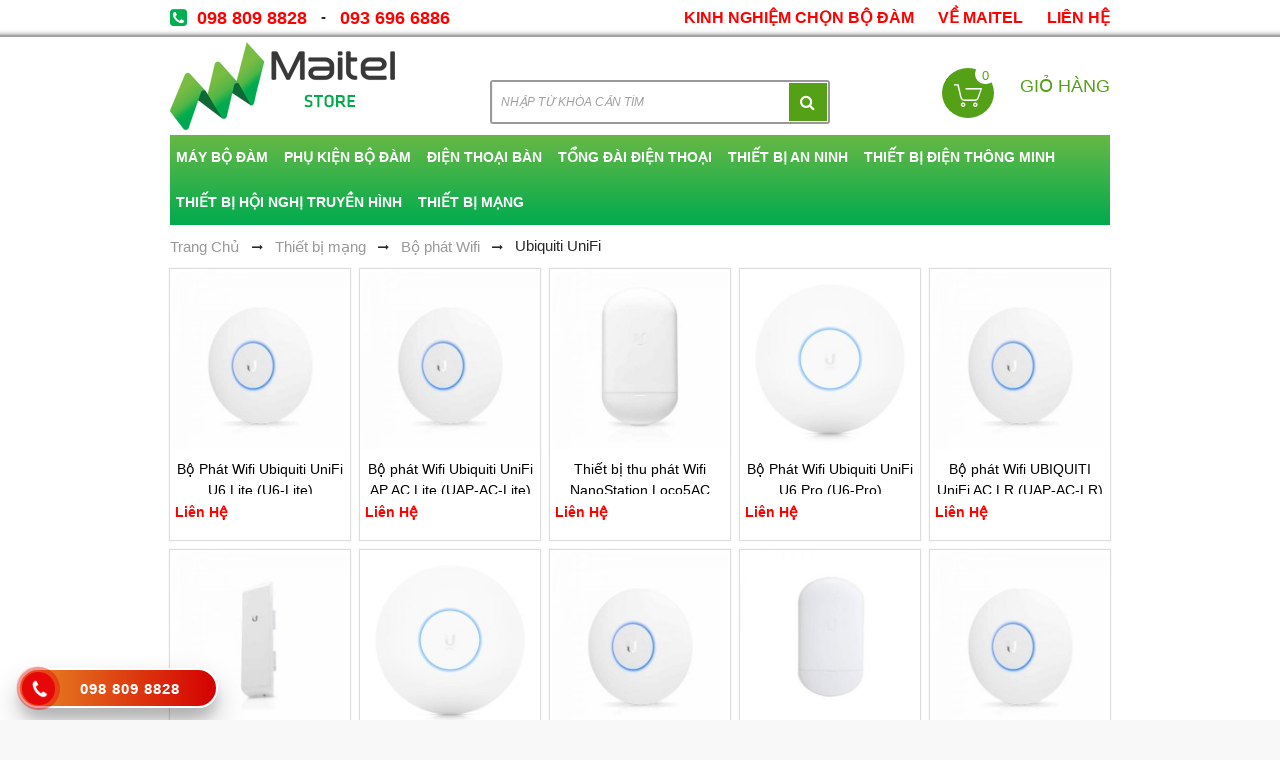

--- FILE ---
content_type: text/html; charset=UTF-8
request_url: https://maitel.vn/ubiquiti-unifi/
body_size: 23872
content:
<!DOCTYPE html>




 <html lang="vi" id="top" class="no-js"> 
<head>
<meta name="viewport" content="width=device-width, initial-scale=1, maximum-scale=1.0, user-scalable=no"/>
<meta name="google-site-verification" content="JO-hmFyth1-Jk-P0qZ3yMuJLgWbZV47v-xpVuc_SXwk" />
<meta http-equiv="Content-Type" content="text/html; charset=utf-8" />
<title>Ubiquiti UniFi Archives - Maitel - Địa chỉ bán máy bộ đàm cầm tay chính hãng. Bán bộ đàm cầm tay giá rẻ chỉ từ 299k bảo hành 1 đổi 1 trong 1 năm. LH 0988 0988 28</title>
<meta name="google-site-verification" content="Uy-ugtrd89jCccqXJEBKXa4V-_zJG-Hby4PJABDKpkw" />
	<style>img:is([sizes="auto" i], [sizes^="auto," i]) { contain-intrinsic-size: 3000px 1500px }</style>
	
<!-- Tối ưu hóa công cụ tìm kiếm bởi Rank Math - https://rankmath.com/ -->
<meta name="robots" content="follow, index, max-snippet:-1, max-video-preview:-1, max-image-preview:large"/>
<link rel="canonical" href="https://maitel.vn/ubiquiti-unifi/" />
<link rel="next" href="https://maitel.vn/ubiquiti-unifi/page/2/" />
<meta property="og:locale" content="vi_VN" />
<meta property="og:type" content="article" />
<meta property="og:title" content="Ubiquiti UniFi Archives - Maitel - Địa chỉ bán máy bộ đàm cầm tay chính hãng. Bán bộ đàm cầm tay giá rẻ chỉ từ 299k bảo hành 1 đổi 1 trong 1 năm. LH 0988 0988 28" />
<meta property="og:url" content="https://maitel.vn/ubiquiti-unifi/" />
<meta property="og:site_name" content="Maitel - Địa chỉ bán máy bộ đàm cầm tay chính hãng. Bán bộ đàm cầm tay giá rẻ chỉ từ 299k bảo hành 1 đổi 1 trong 1 năm. LH 0988 0988 28" />
<meta name="twitter:card" content="summary_large_image" />
<meta name="twitter:title" content="Ubiquiti UniFi Archives - Maitel - Địa chỉ bán máy bộ đàm cầm tay chính hãng. Bán bộ đàm cầm tay giá rẻ chỉ từ 299k bảo hành 1 đổi 1 trong 1 năm. LH 0988 0988 28" />
<script type="application/ld+json" class="rank-math-schema">{"@context":"https://schema.org","@graph":[{"@type":"Person","@id":"https://maitel.vn/#person","name":"admin"},{"@type":"WebSite","@id":"https://maitel.vn/#website","url":"https://maitel.vn","name":"admin","publisher":{"@id":"https://maitel.vn/#person"},"inLanguage":"vi"},{"@type":"CollectionPage","@id":"https://maitel.vn/ubiquiti-unifi/#webpage","url":"https://maitel.vn/ubiquiti-unifi/","name":"Ubiquiti UniFi Archives - Maitel - \u0110\u1ecba ch\u1ec9 b\u00e1n m\u00e1y b\u1ed9 \u0111\u00e0m c\u1ea7m tay ch\u00ednh h\u00e3ng. B\u00e1n b\u1ed9 \u0111\u00e0m c\u1ea7m tay gi\u00e1 r\u1ebb ch\u1ec9 t\u1eeb 299k b\u1ea3o h\u00e0nh 1 \u0111\u1ed5i 1 trong 1 n\u0103m. LH 0988 0988 28","isPartOf":{"@id":"https://maitel.vn/#website"},"inLanguage":"vi"}]}</script>
<!-- /Plugin SEO WordPress Rank Math -->

<link rel='dns-prefetch' href='//stats.wp.com' />
<link rel="alternate" type="application/rss+xml" title="Dòng thông tin danh mục Maitel - Địa chỉ bán máy bộ đàm cầm tay chính hãng. Bán bộ đàm cầm tay giá rẻ chỉ từ 299k bảo hành 1 đổi 1 trong 1 năm. LH 0988 0988 28 &raquo; Ubiquiti UniFi" href="https://maitel.vn/ubiquiti-unifi/feed/" />
<script type="text/javascript">
/* <![CDATA[ */
window._wpemojiSettings = {"baseUrl":"https:\/\/s.w.org\/images\/core\/emoji\/15.0.3\/72x72\/","ext":".png","svgUrl":"https:\/\/s.w.org\/images\/core\/emoji\/15.0.3\/svg\/","svgExt":".svg","source":{"concatemoji":"https:\/\/maitel.vn\/wp-includes\/js\/wp-emoji-release.min.js?ver=6.7.4"}};
/*! This file is auto-generated */
!function(i,n){var o,s,e;function c(e){try{var t={supportTests:e,timestamp:(new Date).valueOf()};sessionStorage.setItem(o,JSON.stringify(t))}catch(e){}}function p(e,t,n){e.clearRect(0,0,e.canvas.width,e.canvas.height),e.fillText(t,0,0);var t=new Uint32Array(e.getImageData(0,0,e.canvas.width,e.canvas.height).data),r=(e.clearRect(0,0,e.canvas.width,e.canvas.height),e.fillText(n,0,0),new Uint32Array(e.getImageData(0,0,e.canvas.width,e.canvas.height).data));return t.every(function(e,t){return e===r[t]})}function u(e,t,n){switch(t){case"flag":return n(e,"\ud83c\udff3\ufe0f\u200d\u26a7\ufe0f","\ud83c\udff3\ufe0f\u200b\u26a7\ufe0f")?!1:!n(e,"\ud83c\uddfa\ud83c\uddf3","\ud83c\uddfa\u200b\ud83c\uddf3")&&!n(e,"\ud83c\udff4\udb40\udc67\udb40\udc62\udb40\udc65\udb40\udc6e\udb40\udc67\udb40\udc7f","\ud83c\udff4\u200b\udb40\udc67\u200b\udb40\udc62\u200b\udb40\udc65\u200b\udb40\udc6e\u200b\udb40\udc67\u200b\udb40\udc7f");case"emoji":return!n(e,"\ud83d\udc26\u200d\u2b1b","\ud83d\udc26\u200b\u2b1b")}return!1}function f(e,t,n){var r="undefined"!=typeof WorkerGlobalScope&&self instanceof WorkerGlobalScope?new OffscreenCanvas(300,150):i.createElement("canvas"),a=r.getContext("2d",{willReadFrequently:!0}),o=(a.textBaseline="top",a.font="600 32px Arial",{});return e.forEach(function(e){o[e]=t(a,e,n)}),o}function t(e){var t=i.createElement("script");t.src=e,t.defer=!0,i.head.appendChild(t)}"undefined"!=typeof Promise&&(o="wpEmojiSettingsSupports",s=["flag","emoji"],n.supports={everything:!0,everythingExceptFlag:!0},e=new Promise(function(e){i.addEventListener("DOMContentLoaded",e,{once:!0})}),new Promise(function(t){var n=function(){try{var e=JSON.parse(sessionStorage.getItem(o));if("object"==typeof e&&"number"==typeof e.timestamp&&(new Date).valueOf()<e.timestamp+604800&&"object"==typeof e.supportTests)return e.supportTests}catch(e){}return null}();if(!n){if("undefined"!=typeof Worker&&"undefined"!=typeof OffscreenCanvas&&"undefined"!=typeof URL&&URL.createObjectURL&&"undefined"!=typeof Blob)try{var e="postMessage("+f.toString()+"("+[JSON.stringify(s),u.toString(),p.toString()].join(",")+"));",r=new Blob([e],{type:"text/javascript"}),a=new Worker(URL.createObjectURL(r),{name:"wpTestEmojiSupports"});return void(a.onmessage=function(e){c(n=e.data),a.terminate(),t(n)})}catch(e){}c(n=f(s,u,p))}t(n)}).then(function(e){for(var t in e)n.supports[t]=e[t],n.supports.everything=n.supports.everything&&n.supports[t],"flag"!==t&&(n.supports.everythingExceptFlag=n.supports.everythingExceptFlag&&n.supports[t]);n.supports.everythingExceptFlag=n.supports.everythingExceptFlag&&!n.supports.flag,n.DOMReady=!1,n.readyCallback=function(){n.DOMReady=!0}}).then(function(){return e}).then(function(){var e;n.supports.everything||(n.readyCallback(),(e=n.source||{}).concatemoji?t(e.concatemoji):e.wpemoji&&e.twemoji&&(t(e.twemoji),t(e.wpemoji)))}))}((window,document),window._wpemojiSettings);
/* ]]> */
</script>
<style id='wp-emoji-styles-inline-css' type='text/css'>

	img.wp-smiley, img.emoji {
		display: inline !important;
		border: none !important;
		box-shadow: none !important;
		height: 1em !important;
		width: 1em !important;
		margin: 0 0.07em !important;
		vertical-align: -0.1em !important;
		background: none !important;
		padding: 0 !important;
	}
</style>
<link rel='stylesheet' id='wp-block-library-css' href='https://maitel.vn/wp-includes/css/dist/block-library/style.min.css?ver=6.7.4' type='text/css' media='all' />
<link rel='stylesheet' id='mediaelement-css' href='https://maitel.vn/wp-includes/js/mediaelement/mediaelementplayer-legacy.min.css?ver=4.2.17' type='text/css' media='all' />
<link rel='stylesheet' id='wp-mediaelement-css' href='https://maitel.vn/wp-includes/js/mediaelement/wp-mediaelement.min.css?ver=6.7.4' type='text/css' media='all' />
<style id='jetpack-sharing-buttons-style-inline-css' type='text/css'>
.jetpack-sharing-buttons__services-list{display:flex;flex-direction:row;flex-wrap:wrap;gap:0;list-style-type:none;margin:5px;padding:0}.jetpack-sharing-buttons__services-list.has-small-icon-size{font-size:12px}.jetpack-sharing-buttons__services-list.has-normal-icon-size{font-size:16px}.jetpack-sharing-buttons__services-list.has-large-icon-size{font-size:24px}.jetpack-sharing-buttons__services-list.has-huge-icon-size{font-size:36px}@media print{.jetpack-sharing-buttons__services-list{display:none!important}}.editor-styles-wrapper .wp-block-jetpack-sharing-buttons{gap:0;padding-inline-start:0}ul.jetpack-sharing-buttons__services-list.has-background{padding:1.25em 2.375em}
</style>
<style id='classic-theme-styles-inline-css' type='text/css'>
/*! This file is auto-generated */
.wp-block-button__link{color:#fff;background-color:#32373c;border-radius:9999px;box-shadow:none;text-decoration:none;padding:calc(.667em + 2px) calc(1.333em + 2px);font-size:1.125em}.wp-block-file__button{background:#32373c;color:#fff;text-decoration:none}
</style>
<style id='global-styles-inline-css' type='text/css'>
:root{--wp--preset--aspect-ratio--square: 1;--wp--preset--aspect-ratio--4-3: 4/3;--wp--preset--aspect-ratio--3-4: 3/4;--wp--preset--aspect-ratio--3-2: 3/2;--wp--preset--aspect-ratio--2-3: 2/3;--wp--preset--aspect-ratio--16-9: 16/9;--wp--preset--aspect-ratio--9-16: 9/16;--wp--preset--color--black: #000000;--wp--preset--color--cyan-bluish-gray: #abb8c3;--wp--preset--color--white: #ffffff;--wp--preset--color--pale-pink: #f78da7;--wp--preset--color--vivid-red: #cf2e2e;--wp--preset--color--luminous-vivid-orange: #ff6900;--wp--preset--color--luminous-vivid-amber: #fcb900;--wp--preset--color--light-green-cyan: #7bdcb5;--wp--preset--color--vivid-green-cyan: #00d084;--wp--preset--color--pale-cyan-blue: #8ed1fc;--wp--preset--color--vivid-cyan-blue: #0693e3;--wp--preset--color--vivid-purple: #9b51e0;--wp--preset--gradient--vivid-cyan-blue-to-vivid-purple: linear-gradient(135deg,rgba(6,147,227,1) 0%,rgb(155,81,224) 100%);--wp--preset--gradient--light-green-cyan-to-vivid-green-cyan: linear-gradient(135deg,rgb(122,220,180) 0%,rgb(0,208,130) 100%);--wp--preset--gradient--luminous-vivid-amber-to-luminous-vivid-orange: linear-gradient(135deg,rgba(252,185,0,1) 0%,rgba(255,105,0,1) 100%);--wp--preset--gradient--luminous-vivid-orange-to-vivid-red: linear-gradient(135deg,rgba(255,105,0,1) 0%,rgb(207,46,46) 100%);--wp--preset--gradient--very-light-gray-to-cyan-bluish-gray: linear-gradient(135deg,rgb(238,238,238) 0%,rgb(169,184,195) 100%);--wp--preset--gradient--cool-to-warm-spectrum: linear-gradient(135deg,rgb(74,234,220) 0%,rgb(151,120,209) 20%,rgb(207,42,186) 40%,rgb(238,44,130) 60%,rgb(251,105,98) 80%,rgb(254,248,76) 100%);--wp--preset--gradient--blush-light-purple: linear-gradient(135deg,rgb(255,206,236) 0%,rgb(152,150,240) 100%);--wp--preset--gradient--blush-bordeaux: linear-gradient(135deg,rgb(254,205,165) 0%,rgb(254,45,45) 50%,rgb(107,0,62) 100%);--wp--preset--gradient--luminous-dusk: linear-gradient(135deg,rgb(255,203,112) 0%,rgb(199,81,192) 50%,rgb(65,88,208) 100%);--wp--preset--gradient--pale-ocean: linear-gradient(135deg,rgb(255,245,203) 0%,rgb(182,227,212) 50%,rgb(51,167,181) 100%);--wp--preset--gradient--electric-grass: linear-gradient(135deg,rgb(202,248,128) 0%,rgb(113,206,126) 100%);--wp--preset--gradient--midnight: linear-gradient(135deg,rgb(2,3,129) 0%,rgb(40,116,252) 100%);--wp--preset--font-size--small: 13px;--wp--preset--font-size--medium: 20px;--wp--preset--font-size--large: 36px;--wp--preset--font-size--x-large: 42px;--wp--preset--spacing--20: 0.44rem;--wp--preset--spacing--30: 0.67rem;--wp--preset--spacing--40: 1rem;--wp--preset--spacing--50: 1.5rem;--wp--preset--spacing--60: 2.25rem;--wp--preset--spacing--70: 3.38rem;--wp--preset--spacing--80: 5.06rem;--wp--preset--shadow--natural: 6px 6px 9px rgba(0, 0, 0, 0.2);--wp--preset--shadow--deep: 12px 12px 50px rgba(0, 0, 0, 0.4);--wp--preset--shadow--sharp: 6px 6px 0px rgba(0, 0, 0, 0.2);--wp--preset--shadow--outlined: 6px 6px 0px -3px rgba(255, 255, 255, 1), 6px 6px rgba(0, 0, 0, 1);--wp--preset--shadow--crisp: 6px 6px 0px rgba(0, 0, 0, 1);}:where(.is-layout-flex){gap: 0.5em;}:where(.is-layout-grid){gap: 0.5em;}body .is-layout-flex{display: flex;}.is-layout-flex{flex-wrap: wrap;align-items: center;}.is-layout-flex > :is(*, div){margin: 0;}body .is-layout-grid{display: grid;}.is-layout-grid > :is(*, div){margin: 0;}:where(.wp-block-columns.is-layout-flex){gap: 2em;}:where(.wp-block-columns.is-layout-grid){gap: 2em;}:where(.wp-block-post-template.is-layout-flex){gap: 1.25em;}:where(.wp-block-post-template.is-layout-grid){gap: 1.25em;}.has-black-color{color: var(--wp--preset--color--black) !important;}.has-cyan-bluish-gray-color{color: var(--wp--preset--color--cyan-bluish-gray) !important;}.has-white-color{color: var(--wp--preset--color--white) !important;}.has-pale-pink-color{color: var(--wp--preset--color--pale-pink) !important;}.has-vivid-red-color{color: var(--wp--preset--color--vivid-red) !important;}.has-luminous-vivid-orange-color{color: var(--wp--preset--color--luminous-vivid-orange) !important;}.has-luminous-vivid-amber-color{color: var(--wp--preset--color--luminous-vivid-amber) !important;}.has-light-green-cyan-color{color: var(--wp--preset--color--light-green-cyan) !important;}.has-vivid-green-cyan-color{color: var(--wp--preset--color--vivid-green-cyan) !important;}.has-pale-cyan-blue-color{color: var(--wp--preset--color--pale-cyan-blue) !important;}.has-vivid-cyan-blue-color{color: var(--wp--preset--color--vivid-cyan-blue) !important;}.has-vivid-purple-color{color: var(--wp--preset--color--vivid-purple) !important;}.has-black-background-color{background-color: var(--wp--preset--color--black) !important;}.has-cyan-bluish-gray-background-color{background-color: var(--wp--preset--color--cyan-bluish-gray) !important;}.has-white-background-color{background-color: var(--wp--preset--color--white) !important;}.has-pale-pink-background-color{background-color: var(--wp--preset--color--pale-pink) !important;}.has-vivid-red-background-color{background-color: var(--wp--preset--color--vivid-red) !important;}.has-luminous-vivid-orange-background-color{background-color: var(--wp--preset--color--luminous-vivid-orange) !important;}.has-luminous-vivid-amber-background-color{background-color: var(--wp--preset--color--luminous-vivid-amber) !important;}.has-light-green-cyan-background-color{background-color: var(--wp--preset--color--light-green-cyan) !important;}.has-vivid-green-cyan-background-color{background-color: var(--wp--preset--color--vivid-green-cyan) !important;}.has-pale-cyan-blue-background-color{background-color: var(--wp--preset--color--pale-cyan-blue) !important;}.has-vivid-cyan-blue-background-color{background-color: var(--wp--preset--color--vivid-cyan-blue) !important;}.has-vivid-purple-background-color{background-color: var(--wp--preset--color--vivid-purple) !important;}.has-black-border-color{border-color: var(--wp--preset--color--black) !important;}.has-cyan-bluish-gray-border-color{border-color: var(--wp--preset--color--cyan-bluish-gray) !important;}.has-white-border-color{border-color: var(--wp--preset--color--white) !important;}.has-pale-pink-border-color{border-color: var(--wp--preset--color--pale-pink) !important;}.has-vivid-red-border-color{border-color: var(--wp--preset--color--vivid-red) !important;}.has-luminous-vivid-orange-border-color{border-color: var(--wp--preset--color--luminous-vivid-orange) !important;}.has-luminous-vivid-amber-border-color{border-color: var(--wp--preset--color--luminous-vivid-amber) !important;}.has-light-green-cyan-border-color{border-color: var(--wp--preset--color--light-green-cyan) !important;}.has-vivid-green-cyan-border-color{border-color: var(--wp--preset--color--vivid-green-cyan) !important;}.has-pale-cyan-blue-border-color{border-color: var(--wp--preset--color--pale-cyan-blue) !important;}.has-vivid-cyan-blue-border-color{border-color: var(--wp--preset--color--vivid-cyan-blue) !important;}.has-vivid-purple-border-color{border-color: var(--wp--preset--color--vivid-purple) !important;}.has-vivid-cyan-blue-to-vivid-purple-gradient-background{background: var(--wp--preset--gradient--vivid-cyan-blue-to-vivid-purple) !important;}.has-light-green-cyan-to-vivid-green-cyan-gradient-background{background: var(--wp--preset--gradient--light-green-cyan-to-vivid-green-cyan) !important;}.has-luminous-vivid-amber-to-luminous-vivid-orange-gradient-background{background: var(--wp--preset--gradient--luminous-vivid-amber-to-luminous-vivid-orange) !important;}.has-luminous-vivid-orange-to-vivid-red-gradient-background{background: var(--wp--preset--gradient--luminous-vivid-orange-to-vivid-red) !important;}.has-very-light-gray-to-cyan-bluish-gray-gradient-background{background: var(--wp--preset--gradient--very-light-gray-to-cyan-bluish-gray) !important;}.has-cool-to-warm-spectrum-gradient-background{background: var(--wp--preset--gradient--cool-to-warm-spectrum) !important;}.has-blush-light-purple-gradient-background{background: var(--wp--preset--gradient--blush-light-purple) !important;}.has-blush-bordeaux-gradient-background{background: var(--wp--preset--gradient--blush-bordeaux) !important;}.has-luminous-dusk-gradient-background{background: var(--wp--preset--gradient--luminous-dusk) !important;}.has-pale-ocean-gradient-background{background: var(--wp--preset--gradient--pale-ocean) !important;}.has-electric-grass-gradient-background{background: var(--wp--preset--gradient--electric-grass) !important;}.has-midnight-gradient-background{background: var(--wp--preset--gradient--midnight) !important;}.has-small-font-size{font-size: var(--wp--preset--font-size--small) !important;}.has-medium-font-size{font-size: var(--wp--preset--font-size--medium) !important;}.has-large-font-size{font-size: var(--wp--preset--font-size--large) !important;}.has-x-large-font-size{font-size: var(--wp--preset--font-size--x-large) !important;}
:where(.wp-block-post-template.is-layout-flex){gap: 1.25em;}:where(.wp-block-post-template.is-layout-grid){gap: 1.25em;}
:where(.wp-block-columns.is-layout-flex){gap: 2em;}:where(.wp-block-columns.is-layout-grid){gap: 2em;}
:root :where(.wp-block-pullquote){font-size: 1.5em;line-height: 1.6;}
</style>
<link rel='stylesheet' id='SearchAutocomplete-theme-css' href='https://maitel.vn/wp-content/plugins/search-autocomplete/css/aristo/jquery-ui-aristo.min.css?ver=1.9.2' type='text/css' media='all' />
<script type="text/javascript" src="https://maitel.vn/wp-includes/js/jquery/jquery.min.js?ver=3.7.1" id="jquery-core-js"></script>
<script type="text/javascript" src="https://maitel.vn/wp-includes/js/jquery/jquery-migrate.min.js?ver=3.4.1" id="jquery-migrate-js"></script>
<link rel="https://api.w.org/" href="https://maitel.vn/wp-json/" /><link rel="alternate" title="JSON" type="application/json" href="https://maitel.vn/wp-json/wp/v2/categories/4897" /><link rel="EditURI" type="application/rsd+xml" title="RSD" href="https://maitel.vn/xmlrpc.php?rsd" />
<meta name="generator" content="WordPress 6.7.4" />
<!-- Google Tag Manager -->
<script>(function(w,d,s,l,i){w[l]=w[l]||[];w[l].push({'gtm.start':
new Date().getTime(),event:'gtm.js'});var f=d.getElementsByTagName(s)[0],
j=d.createElement(s),dl=l!='dataLayer'?'&l='+l:'';j.async=true;j.src=
'https://www.googletagmanager.com/gtm.js?id='+i+dl;f.parentNode.insertBefore(j,f);
})(window,document,'script','dataLayer','GTM-WXVXGVS');</script>
<!-- End Google Tag Manager -->	<style>img#wpstats{display:none}</style>
				<style type="text/css" id="wp-custom-css">
			html {
    touch-action: manipulation;
}		</style>
		<link rel="icon" href="https://maitel.vn/wp-content/themes/maitel/img/favicon.png" type="image/png">
<link rel="stylesheet" type="text/css" href="https://maitel.vn/wp-content/themes/maitel/css/calendar-win2k-1.css" />
<link rel="stylesheet" type="text/css" href="https://maitel.vn/wp-content/themes/maitel/css/bootstrap.min.css" media="all" />
<link rel="stylesheet" type="text/css" href="https://maitel.vn/wp-content/themes/maitel/css/font-awesome.min.css" media="all" />
<link rel="stylesheet" type="text/css" href="https://maitel.vn/wp-content/themes/maitel/css/bootstrap-theme.min.css" media="all" />
<link rel="stylesheet" type="text/css" href="https://maitel.vn/wp-content/themes/maitel/css/styles.css" media="all" />
<link rel="stylesheet" type="text/css" href="https://maitel.vn/wp-content/themes/maitel/css/responsive.css" media="all" />
<link rel="stylesheet" type="text/css" href="https://maitel.vn/wp-content/themes/maitel/css/widgets.css" media="all" />
<link rel="stylesheet" type="text/css" href="https://maitel.vn/wp-content/themes/maitel/css/owl.carousel.min.css" media="all" />
<link rel="stylesheet" type="text/css" href="https://maitel.vn/wp-content/themes/maitel/css/owl.theme.default.min.css" media="all" />
<link rel="stylesheet" type="text/css" href="https://maitel.vn/wp-content/themes/maitel/css/jasny-bootstrap.min.css" media="all" />
<link rel="stylesheet" type="text/css" href="https://maitel.vn/wp-content/themes/maitel/css/animate.min.css" media="all" />
<link rel="stylesheet" type="text/css" href="https://maitel.vn/wp-content/themes/maitel/css/style_bigmarket.css" media="all" />
<link rel="stylesheet" type="text/css" href="https://maitel.vn/wp-content/themes/maitel/css/top_link_scroll.css" media="all" />
<link rel="stylesheet" type="text/css" href="https://maitel.vn/wp-content/themes/maitel/css/amfpc.styles.css" media="all" />
<link rel="stylesheet" type="text/css" href="https://maitel.vn/wp-content/themes/maitel/css/filterproducts.css" media="all" />
<link rel="stylesheet" type="text/css" href="https://maitel.vn/wp-content/themes/maitel/css/menu.css" media="all" />
<link rel="stylesheet" type="text/css" href="https://maitel.vn/wp-content/themes/maitel/css/royalslider.css" media="all" />
<link rel="stylesheet" type="text/css" href="https://maitel.vn/wp-content/themes/maitel/css/rs-universal.css" media="all" />
<link rel="stylesheet" type="text/css" href="https://maitel.vn/wp-content/themes/maitel/css/growler.css" media="all" />
<link rel="stylesheet" type="text/css" href="https://maitel.vn/wp-content/themes/maitel/css/modalbox.css" media="all" />
<link rel="stylesheet" type="text/css" href="https://maitel.vn/wp-content/themes/maitel/css/sociallogin.css" media="all" />
<link rel="stylesheet" type="text/css" href="https://maitel.vn/wp-content/themes/maitel/css/mobilesociallogin.css" media="all" />
<link rel="stylesheet" type="text/css" href="https://maitel.vn/wp-content/themes/maitel/css/glyphicons.css" media="all" />
<link rel="stylesheet" type="text/css" href="https://maitel.vn/wp-content/themes/maitel/css/mpblog.styles.css" media="all" />
<link rel="stylesheet" type="text/css" href="https://maitel.vn/wp-content/themes/maitel/css/print.css" media="print" />
<script type="text/javascript" src="https://maitel.vn/wp-content/themes/maitel/js/prototype.js"></script>
<script type="text/javascript" src="https://maitel.vn/wp-content/themes/maitel/js/ccard.js"></script>
<script type="text/javascript" src="https://maitel.vn/wp-content/themes/maitel/js/validation.js"></script>
<script type="text/javascript" src="https://maitel.vn/wp-content/themes/maitel/js/builder.js"></script>
<script type="text/javascript" src="https://maitel.vn/wp-content/themes/maitel/js/effects.js"></script>
<script type="text/javascript" src="https://maitel.vn/wp-content/themes/maitel/js/dragdrop.js"></script>
<script type="text/javascript" src="https://maitel.vn/wp-content/themes/maitel/js/controls.js"></script>
<script type="text/javascript" src="https://maitel.vn/wp-content/themes/maitel/js/slider.js"></script>
<script type="text/javascript" src="https://maitel.vn/wp-content/themes/maitel/js/js.js"></script>
<script type="text/javascript" src="https://maitel.vn/wp-content/themes/maitel/js/form.js"></script>
<script type="text/javascript" src="https://maitel.vn/wp-content/themes/maitel/js/menu.js"></script>
<script type="text/javascript" src="https://maitel.vn/wp-content/themes/maitel/js/translate.js"></script>
<script type="text/javascript" src="https://maitel.vn/wp-content/themes/maitel/js/cookies.js"></script>
<script type="text/javascript" src="https://maitel.vn/wp-content/themes/maitel/js/product.js"></script>
<script type="text/javascript" src="https://maitel.vn/wp-content/themes/maitel/js/configurable.js"></script>
<script type="text/javascript" src="https://maitel.vn/wp-content/themes/maitel/js/calendar.js"></script>
<script type="text/javascript" src="https://maitel.vn/wp-content/themes/maitel/js/calendar-setup.js"></script>
<script type="text/javascript" src="https://maitel.vn/wp-content/themes/maitel/js/product_options.js"></script>
<script type="text/javascript" src="https://maitel.vn/wp-content/themes/maitel/js/lightbox.js"></script>
<script type="text/javascript" src="https://maitel.vn/wp-content/themes/maitel/js/sociallogin.js"></script>
<script type="text/javascript" src="https://maitel.vn/wp-content/themes/maitel/js/jquery-1.12.1.min.js"></script>
<script type="text/javascript" src="https://maitel.vn/wp-content/themes/maitel/js/jquery-migrate-1.3.0.min.js"></script>
<script type="text/javascript" src="https://maitel.vn/wp-content/themes/maitel/js/jquery-noconflict.js"></script>
<script type="text/javascript" src="https://maitel.vn/wp-content/themes/maitel/js/bootstrap.min.js"></script>
<script type="text/javascript" src="https://maitel.vn/wp-content/themes/maitel/js/theme.js"></script>
<script type="text/javascript" src="https://maitel.vn/wp-content/themes/maitel/js/bigmarket.js"></script>
<script type="text/javascript" src="https://maitel.vn/wp-content/themes/maitel/js/owl.carousel.min.js"></script>
<script type="text/javascript" src="https://maitel.vn/wp-content/themes/maitel/js/jasny-bootstrap.min.js"></script>
<script type="text/javascript" src="https://maitel.vn/wp-content/themes/maitel/js/modernizr.custom.min.js"></script>
<script type="text/javascript" src="https://maitel.vn/wp-content/themes/maitel/js/enquire.js"></script>
<script type="text/javascript" src="https://maitel.vn/wp-content/themes/maitel/js/app.js"></script>
<script type="text/javascript" src="https://maitel.vn/wp-content/themes/maitel/js/jquery.unveil.js"></script>
<script type="text/javascript" src="https://maitel.vn/wp-content/themes/maitel/js/imagesloaded.js"></script>
<script type="text/javascript" src="https://maitel.vn/wp-content/themes/maitel/js/swatches-product.js"></script>
<script type="text/javascript" src="https://maitel.vn/wp-content/themes/maitel/js/filterproducts.js"></script>
<script type="text/javascript" src="https://maitel.vn/wp-content/themes/maitel/js/product-media.js"></script>
<script type="text/javascript" src="https://maitel.vn/wp-content/themes/maitel/js/swatches-list.js"></script>
<script type="text/javascript" src="https://maitel.vn/wp-content/themes/maitel/js/megamenupro.js"></script>
<script type="text/javascript" src="https://maitel.vn/wp-content/themes/maitel/js/jquery.royalslider.min.js"></script>
<script type="text/javascript" src="https://maitel.vn/wp-content/themes/maitel/js/msrp.js"></script> 
<script type="text/javascript" src="https://maitel.vn/wp-content/themes/maitel/js/growler.js"></script>
<script type="text/javascript" src="https://maitel.vn/wp-content/themes/maitel/js/modalbox.js"></script>
<script type="text/javascript" src="https://maitel.vn/wp-content/themes/maitel/js/bundle.js"></script>
<link rel="canonical" href="https://maitel.vn/" />

<meta name="google-site-verification" content="1CCv2DD2lqM8EwBB4ub5abAxlwKuQA0g-oj1Ldp2vZ8" />
<meta name="google-site-verification" content="j-1rl-wtZw8PyCBasBN--IHPHFV-y-TWwbQ9aXn98ds" />

<script type="text/javascript">
if(typeof Codazon == 'undefined'){
	var Codazon = {};
}
Codazon.ajaxCartPro = {
	enable: false,
}
</script>

<link href='https://fonts.googleapis.com/css?family=Poppins:400,300,500,600,700' rel='stylesheet' type='text/css'>

<style type="text/css">
.royalSlider {height: 440px }
.no-fullscreen .rsOverflow {height: 440px !important;}
.rsSlide{display:table !important; width:100%;}
.rsContent{display:table-cell; vertical-align:middle; text-align:center;}
.rsImg{display: inline-block; height:auto; width:auto; max-height: 100%; max-width: 100%;}
.no-fullscreen .rsImg{width: auto !important; max-width:100%; max-height: 440px; height: auto !important; margin-left:0px !important;}
.rsFullscreen .rsSlide{display:table !important; width:100%;}
.rsFullscreen .rsContent{display:table-cell; vertical-align:middle; text-align:center;}
.rsFullscreen .rsImg{display: inline; height:auto; width:auto; max-height: 100vh; max-width: 100%;}
.rs-inner {display: inline-block; height:auto; width:auto; max-height: 100%; max-width: 100%; position: relative;}
.map-popup{z-index:10000;} .cdz-qs-view .map-link{float:left;}
</style>
<script type="text/javascript">
//<![CDATA[
Mage.Cookies.path     = '/';
Mage.Cookies.domain   = '.maitel.vn';
//]]>
</script>

<script type="text/javascript">
//<![CDATA[
optionalZipCountries = ["VN"];
//]]>
</script>
        
        <script type="text/javascript">
        //<![CDATA[
            var _gaq = _gaq || [];
            
_gaq.push(['_setAccount', 'UA-75019140-1']);

_gaq.push(['_trackPageview']);
            
            (function() {
                var ga = document.createElement('script'); ga.type = 'text/javascript'; ga.async = true;
                ga.src = ('https:' == document.location.protocol ? 'https://ssl' : 'http://www') + '.google-analytics.com/ga.js';
                var s = document.getElementsByTagName('script')[0]; s.parentNode.insertBefore(ga, s);
            })();

        //]]>
        </script>
        
    

<script>
!function(f,b,e,v,n,t,s){if(f.fbq)return;n=f.fbq=function(){n.callMethod?
n.callMethod.apply(n,arguments):n.queue.push(arguments)};if(!f._fbq)f._fbq=n;
n.push=n;n.loaded=!0;n.version='2.0';n.queue=[];t=b.createElement(e);t.async=!0;
t.src=v;s=b.getElementsByTagName(e)[0];s.parentNode.insertBefore(t,s)}(window,
document,'script','//connect.facebook.net/en_US/fbevents.js');
fbq('init', '259756841151757', {}, {agent: 'exmagento-1.9.3.6-2.3.6' });
fbq('track', 'PageView', {
  source: 'magento',
  version: "1.9.3.6",
  pluginVersion: "2.3.6"
});
</script>
<noscript><img height="1" width="1" style="display:none"
src="https://www.facebook.com/tr?id=259756841151757&ev=PageView&noscript=1&a=exmagento-1.9.3.6-2.3.6"
/></noscript>
<!-- Google Tag Manager -->
<script>(function(w,d,s,l,i){w[l]=w[l]||[];w[l].push({'gtm.start':
new Date().getTime(),event:'gtm.js'});var f=d.getElementsByTagName(s)[0],
j=d.createElement(s),dl=l!='dataLayer'?'&l='+l:'';j.async=true;j.src=
'https://www.googletagmanager.com/gtm.js?id='+i+dl;f.parentNode.insertBefore(j,f);
})(window,document,'script','dataLayer','GTM-5GF9Q2B');</script>
<!-- End Google Tag Manager -->
<div id="fb-root"></div>
<script>(function(d, s, id) {
  var js, fjs = d.getElementsByTagName(s)[0];
  if (d.getElementById(id)) return;
  js = d.createElement(s); js.id = id;
  js.src = 'https://connect.facebook.net/en_US/sdk/xfbml.customerchat.js#xfbml=1&version=v2.12&autoLogAppEvents=1';
  fjs.parentNode.insertBefore(js, fjs);
}(document, 'script', 'facebook-jssdk'));</script>

<!-- Your customer chat code -->
<!--<div class="fb-customerchat"
  attribution="setup_tool"
  page_id="338056369662165"
  logged_in_greeting="Xin chào! Tôi có thể giúp gì cho bạn?"
  logged_out_greeting="Xin chào! Tôi có thể giúp gì cho bạn?">
</div>-->
<!-- Google Tag Manager -->
<script>(function(w,d,s,l,i){w[l]=w[l]||[];w[l].push({'gtm.start':
new Date().getTime(),event:'gtm.js'});var f=d.getElementsByTagName(s)[0],
j=d.createElement(s),dl=l!='dataLayer'?'&l='+l:'';j.async=true;j.src=
'https://www.googletagmanager.com/gtm.js?id='+i+dl;f.parentNode.insertBefore(j,f);
})(window,document,'script','dataLayer','GTM-KPC2ZPM');</script>
<!-- End Google Tag Manager -->
</head>
<body class="archive category category-ubiquiti-unifi category-4897 cms-index-index cms-home">
<!-- Google Tag Manager (noscript) -->
<noscript><iframe src="https://www.googletagmanager.com/ns.html?id=GTM-5GF9Q2B"
height="0" width="0" style="display:none;visibility:hidden"></iframe></noscript>
<!-- End Google Tag Manager (noscript) -->
<div class="wrapper">
    <div class="page">
		<div class="header-container cdz-header-style-06">
    <div class="header hidden-xs">
        <div class="cdz-header-top" id="custom-scroll-menu">
            <div class="cdz-header-top-content container">
                <div class="row">
                    <div class="col-sm-12" id="cdz-pc-stores">
                        <span class="fa fa-phone-square phone-number"> </span>
                        <span class="header-hotline"><strong><a href="tel:098 809 8828">098 809 8828</a> - <a href="tel:093 696 6886">093 696 6886</a></strong></span>
                    </div>
                    <div class="col-sm-12 cdz-col-right" id="cdz-pc-account">
                        <ul class="cdz-top-link top-link-scroll">
    <li class="link">
        <a href="https://maitel.vn/tin-tuc">kinh nghiệm chọn bộ đàm</a>
    </li>
    <li class="link">
        <a href="https://maitel.vn/ve-maitel">về Maitel</a>
    </li>
    <li class="link">
        <a href="https://maitel.vn/lien-he">Liên Hệ</a>
    </li>
</ul>
                    </div>
                </div>
            </div>
        </div>
        <div class="cdz-header-bottom no-padding sticky-menu">
            <div class="cdz-header-bottom-content">
                <div class="cdz-bottom-logo-cart">
                    <div class="container">
                        <div class="row">
                            <div class="col-sm-7 cdz-header-logo"><a href="https://maitel.vn" title="Maitel-Store" class="logo"><img src="https://maitel.vn/wp-content/themes/maitel/data/logo-maitel.png" alt="Maitel-Store" /></a></div>
                            <div class="search-wrapper col-sm-9 col-sm-push-1">
                                <div class="search-content block block-search">
                                    <div class="search-form-container" id="cdz-pc-search-form">
                                        <form id="search_mini_form" action="https://maitel.vn" method="get">
    <div class="form-search">
        <label for="search">Search:</label>
        <div class="search-input-wrap">
        	            <input placeholder="Nhập từ khóa cần tìm" id="search" type="text" name="s" value="" class="input-text" maxlength="128" />
        </div>
        <button type="submit" title="Tìm kiếm" class="button"><span><span>Tìm kiếm</span></span></button>
    </div>
</form>
                                    </div>
                                </div>
                                                            </div>
                            <div class="col-sm-8 cart-wrapper">
                                <div class="cdz-header-cart">    
		<div class="cdz-top-cart cdz-dropdown">
	<a class="cdz-trigger cart-icon" href="#">
    	<span class="cart-label">Giỏ hàng</span>
        <span class="cart-qty">0</span>
        <span class="cart-subtotal"><span class="price">0 ₫</span></span>
	</a>
    <div class="block block-cart cdz-dropdown-content" style="display:none;">
        <div class="block-title">
            <strong><span>Giỏ hàng</span></strong>
        </div>
        <div class="block-content">
<p class="empty">Bạn chưa có sản phẩm nào trong giỏ hàng.</p>
        		
        </div>
    </div>
</div>
			
                                </div>
                            </div>
                        </div>
                    </div>
                </div>
                <div class="cdz-header-menu">
                    <div class="container">
                        <div class="row">
                            <div class="cdz-header-menu-content  cdz-fix-left">
                                
                                <div class="col-sm-24">
                                    <div class="cdz-content-megamenu">
                                                                                <div class="widget widget-static-block"><div class="cdz-main-menu"><div class="cdz-menu cdz-horizontal-menu  menu-wrapper cdz-normal" id="menu-17-5c8d57a0a9ebb" data-megamenu='{"dropdownEffect":"normal","type":"0"}'>
	<ul class="groupmenu">
	
	
	
<li class="item level0  level-top parent" >
	<a class="menu-link" href="https://maitel.vn/may-bo-dam/"> <span><span>Máy Bộ Đàm</span></span></a>
        <ul class="groupmenu-drop">
    	<li class="item level1  text-content" >
	        <div class="groupmenu-drop-content groupmenu-width-24" style=" ">
        	        	<div class="row">

<div class="col-sm-25">
	<p><a href="https://maitel.vn/bo-dam-cam-tay/">Bộ đàm cầm tay</a></p>
<ul>
<li><a href="https://maitel.vn/bo-dam-mtc/">Bộ đàm MTC</a></li>
<li><a href="https://maitel.vn/bo-dam-motorola/">Bộ đàm Motorola</a></li>
<li><a href="https://maitel.vn/bo-dam-kenwood/">Bộ đàm Kenwood</a></li>
<li><a href="https://maitel.vn/bo-dam-hyt/">Bộ đàm HYT</a></li>
<li><a href="https://maitel.vn/bo-dam-spender">Bộ đàm Spender</a></li>
<li><a href="https://maitel.vn/bo-dam-yaesu/">Bộ đàm Yaesu</a></li>
<li><a href="https://maitel.vn/bo-dam-tti-han-quoc/">Bộ đàm TTI Hàn Quốc</a></li>
<li><a href="https://maitel.vn/bo-dam-hypersia/">Bộ đàm Hypersia</a></li>
<li><a href="https://maitel.vn/bo-dam-kbc/">Bộ đàm KBC</a></li>
<li><a href="https://maitel.vn/bo-dam-icom/">Bộ đàm Icom</a></li>
<li><a href="https://maitel.vn/bo-dam-alinco/">Bộ Đàm Alinco</a></li>
<li><a href="https://maitel.vn/bo-dam-kungfu/">Bộ đàm Kungfu</a></li>
<li><a href="https://maitel.vn/bo-dam-vertex-standard/">Bộ đàm Vertex Standard</a></li>
<li><a href="https://maitel.vn/bo-dam-yanton/">Bộ đàm Yanton</a></li>
<li><a href="https://maitel.vn/bo-dam-tid/">Bộ đàm TID</a></li>
<li><a href="https://maitel.vn/may-bo-dam-jbl/">Máy Bộ Đàm JBL</a></li>
</ul>
</div>
<div class="col-sm-25">
	<p><a href="https://maitel.vn/bo-dam-cam-tay-chuyen-dung/">Bộ đàm chuyên dụng</a></p>
<ul>
<li><a href="https://maitel.vn/bo-dam-gia-re/">Bộ đàm giá rẻ</a></li>
<li><a href="https://maitel.vn/bo-dam-cong-truong/">Bộ đàm công trường</a></li>
<li><a href="https://maitel.vn/bo-dam-bao-ve/">Bộ đàm bảo vệ</a></li>
<li><a href="https://maitel.vn/bo-dam-cho-nha-hang/">Bộ đàm cho nhà hàng</a></li>
<li><a href="https://maitel.vn/bo-dam-khach-san/">Bộ đàm khách sạn</a></li>
<li><a href="https://maitel.vn/bo-dam-sieu-thi/">Bộ đàm siêu thị</a></li>
<li><a href="https://maitel.vn/bo-dam-su-kien/">Bộ đàm sự kiện</a></li>
<li><a href="https://maitel.vn/bo-dam-chong-nuoc/">Bộ đàm chống nước</a></li>
<li><a href="https://maitel.vn/bo-dam-chong-chay-no/">Bộ đàm chống cháy nổ</a></li>
<li><a href="https://maitel.vn/bo-dam-mini/">Bộ đàm Mini</a></li>
<li><a href="https://maitel.vn/bo-dam-ky-thuat-so/">Bộ Đàm Kỹ Thuật Số</a></li>
<li><a href="https://maitel.vn/bo-dam-dung-sim-3g/">Bộ đàm dùng sim 3G</a></li>
<li><a href="https://maitel.vn/bo-dam-hang-hai/">Bộ đàm Hàng Hải</a></li>
<li><a href="https://maitel.vn/bo-dam-di-phuot/">Bộ đàm đi phượt</a></li>
</ul>
</div>
<div class="col-sm-25">
	<p><a href="https://maitel.vn/bo-dam-co-dinh/">Bộ đàm cố định</a></p>
<ul>
<li><a href="https://maitel.vn/bo-dam-motorola-co-dinh/">Bộ đàm Motorola cố định</a></li>
<li><a href="https://maitel.vn/bo-dam-kenwood-co-dinh/">Bộ đàm Kenwood cố định</a></li>
<li><a href="https://maitel.vn/bo-dam-icom-co-dinh/">Bộ đàm Icom cố định</a></li>
<li><a href="https://maitel.vn/bo-dam-co-dinh-spender/">Bộ đàm Spender cố định</a></li>
<li><a href="https://maitel.vn/bo-dam-co-dinh-cac-loai/">Bộ đàm cố định các loại</a></li>
</ul>
</div>
<div class="col-sm-25">
	<p><a href="https://maitel.vn/bo-dam-trung-quoc/">Bộ đàm Trung Quốc</a></p>
<ul>
<li><a href="https://maitel.vn/bo-dam-baofeng/">Bộ đàm Baofeng</a></li>
<li><a href="https://maitel.vn/bo-dam-kirisun/">Bộ đàm Kirisun</a></li>
<li><a href="https://maitel.vn/bo-dam-feidaxin/">Bộ đàm Feidaxin</a></li>
<li><a href="https://maitel.vn/bo-dam-easbright/">Bộ đàm Easbright</a></li>
</ul>
</div>
<div class="col-sm-25">
	<p><a href="https://maitel.vn/giai-phap-cho-bo-dam/">Giải pháp cho bộ đàm</a></p>
<p><a href="https://maitel.vn/tram-lap-tin-hieu-bo-dam/">Trạm lặp tín hiệu bộ đàm</a></p>
<p><a href="https://maitel.vn/bo-dam-cho-thue/">Bộ đàm cho thuê</a></p>
<p><a href="https://maitel.vn/bao-tri-sua-chua-bo-dam/">Bảo trì sửa chữa bộ đàm</a></p>
<p><a class="taxonomy category" title="Go to the Trạm chuyển tiếp tín hiệu Motorola category archives." href="https://maitel.vn/tram-chuyen-tiep-tin-hieu-motorola/">Trạm chuyển tiếp tín hiệu Motorola</a></p>
</div>
                   	
                        </div>
                </div>
		</li>    
	</ul>
</li>

	
<li class="item level0  level-top parent" >
	<a class="menu-link" href="https://maitel.vn/phu-kien-may-bo-dam/"> <span><span>Phụ Kiện Bộ Đàm</span></span></a>
        <ul class="groupmenu-drop">
    	<li class="item level1  text-content" >
	        <div class="groupmenu-drop-content groupmenu-width-6" style=" ">
        	        	<div class="row">

<div class="col-sm-24">
	<p><a href="https://maitel.vn/pin-may-bo-dam/">Pin máy bộ đàm</a></p>
<p><a href="https://maitel.vn/anten-may-bo-dam/">Anten máy bộ đàm</a></p>
<p><a href="https://maitel.vn/sac-may-bo-dam/">Sạc máy bộ đàm</a></p>
<p><a href="https://maitel.vn/tai-nghe-may-bo-dam/">Tai nghe máy bộ đàm</a></p>
<p><a href="https://maitel.vn/micro-cam-tay-cho-bo-dam/">Micro cầm tay bộ đàm</a></p>
<p><a href="https://maitel.vn/bo-nguon-bo-dam/">Bộ Nguồn Bộ Đàm</a></p>
</div>
                   	
                        </div>
                </div>
		</li>    
	</ul>
</li>

	
<li class="item level0  level-top parent" >
	<a class="menu-link" href="https://maitel.vn/dien-thoai-ban/"> <span><span>Điện thoại bàn</span></span></a>
        <ul class="groupmenu-drop">
    	<li class="item level1  text-content" >
	        <div class="groupmenu-drop-content groupmenu-width-24" style=" ">
        	        	<div class="row">

<div class="col-sm-25">
	<p><a href="https://maitel.vn/dien-thoai-ban-ip/">Điện thoại bàn IP</a></p>
<ul>
<li><a href="https://maitel.vn/dien-thoai-ban-ip-gia-re/">Điện Thoại Bàn IP Giá Rẻ</a></li>
<li><a href="https://maitel.vn/dien-thoai-ban-ip-grandstream/">Điện Thoại IP Grandstream</a></li>
<li><a href="https://maitel.vn/dien-thoai-ip-yealink/">Điện Thoại IP Yealink</a></li>
<li><a href="https://maitel.vn/dien-thoai-ban-ip-fanvil/">Điện Thoại IP Fanvil</a></li>
<li><a href="https://maitel.vn/dien-thoai-de-ban-ip-panasonic/">Điện Thoại Bàn IP Panasonic</a></li>
<li><a href="http://maitel.vn/dien-thoai-ip-escene/">Điện thoại IP Escenne</a></li>
<li><a href="https://maitel.vn/dien-thoai-ip-dqn/">Điện thoại IP DQN</a></li>
<li><a href="https://maitel.vn/dien-thoai-ban-ip-atcom/">Điện thoại bàn IP Atcom</a></li>
<li><a href="https://maitel.vn/dien-thoai-ip-plantronics/">Điện thoại IP Plantronics</a></li>
<li><a href="https://maitel.vn/dien-thoai-ban-ip-htek/">Điện thoại IP Htek</a></li>
<li><a href="https://maitel.vn/dien-thoai-ip-alcatel/">Điện thoại IP Alcatel</a></li>
<li><a class="taxonomy category" title="Go to the Điện thoại bàn Exeltel category archives." href="https://maitel.vn/dien-thoai-ban-exeltel/">Điện thoại bàn Exeltel</a></li>
<li><a href="https://maitel.vn/dien-thoai-ban-ip-nec/">Điện thoại bàn IP NEC</a></li>
</ul>
</div>
<div class="col-sm-25">
	<p><a href="https://maitel.vn/dien-thoai-de-ban/">Điện thoại để bàn</a></p>
<ul>
<li><a href="https://maitel.vn/dien-thoai-de-ban-gia-re/">Điện thoại bàn Giá rẻ</a></li>
<li><a href="https://maitel.vn/dien-thoai-ban-panasonic/">Điện thoại bàn Panasonic</a></li>
<li><a href="https://maitel.vn/dien-thoai-ban-nippon/">Điện thoại bàn Nippon</a></li>
<li><a href="https://maitel.vn/dien-thoai-ban-uniden/">Điện thoại bàn Uniden</a></li>
<li><a class="taxonomy category" title="Go to the Điện thoại bàn Exeltel category archives." href="https://maitel.vn/dien-thoai-ban-exeltel/">Điện thoại bàn Exeltel</a></li>
<li><a href="https://maitel.vn/dien-thoai-ban-nec/">Điện thoại bàn NEC</a></li>
<li><a href="https://maitel.vn/dien-thoai-ban-lap-trinh/">Điện Thoại Bàn Lập Trình</a></li>
<li><a href="https://maitel.vn/dien-thoai-ban-gia-co/">Điện thoại bàn giả cổ</a></li>
<li><a href="https://maitel.vn/dien-thoai-ban-ike/">Điện thoại bàn IKE</a></li>
</ul>
</div>
<div class="col-sm-25">
	<p><a href="https://maitel.vn/dien-thoai-ban-khong-day/">Điện thoại không dây</a></p>
<ul>
<li><a href="https://maitel.vn/dien-thoai-ban-khong-day-panasonic/">Điện thoại không dây Panasonic</a></li>
<li><a href="https://maitel.vn/dien-thoai-ban-khong-day-uniden/">Điện thoại không dây Uniden</a></li>
<li><a href="https://maitel.vn/dien-thoai-ban-khong-day-atcom/">Điện thoại không dây Atcom</a></li>
</ul>
</div>
<div class="col-sm-25">
	<p><a href="https://maitel.vn/dien-thoai-hoi-nghi/">Điện thoại hội nghị</a></p>
<ul>
<li><a href="https://maitel.vn/dien-thoai-hoi-nghi-grandstream/">Điện thoại Grandstream</a></li>
<li><a href="https://maitel.vn/dien-thoai-hoi-nghi-meeteasy/">Điện thoại Meeteasy</a></li>
<li><a href="https://maitel.vn/dien-thoai-hoi-nghi-polycom/">Điện thoại Polycom</a></li>
<li><a href="https://maitel.vn/dien-thoai-hoi-nghi-vtech/">Điện thoại Vtech</a></li>
<li><a href="https://maitel.vn/dien-thoai-hoi-nghi-revolabs/">Điện thoại hội nghị Revolabs</a></li>
<li><a class="taxonomy category" title="Go to the Điện thoại hội nghị Yealink category archives." href="https://maitel.vn/dien-thoai-hoi-nghi-yealink/">Điện thoại hội nghị Yealink</a></li>
<li><a class="taxonomy category" title="Go to the Điện thoại hội nghị Alcatel category archives." href="https://maitel.vn/dien-thoai-hoi-nghi-alcatel/">Điện thoại hội nghị Alcatel</a></li>
</ul>
<p>&nbsp;</p>
<p>&nbsp;</p>
</div>
<div class="col-sm-25">
	<p><a href="https://maitel.vn/tai-nghe-dien-thoai/">Tai nghe Callcenter</a></p>
<ul>
<li><a href="https://maitel.vn/tai-nghe-jabra/">Tai nghe Jabra</a></li>
<li><a href="https://maitel.vn/tai-nghe-vbet/">Tai nghe Vbet</a></li>
<li><a href="https://maitel.vn/tai-nghe-freemate/">Tai nghe Freemate</a></li>
<li><a href="https://maitel.vn/tai-nghe-fanvil/">Tai nghe Fanvil</a></li>
<li><a href="https://maitel.vn/tai-nghe-mairdi/">Tai nghe Mairdi</a></li>
<li><a href="https://maitel.vn/tai-nghe-sennheiser/">Tai nghe Sennheiser</a></li>
<li><a href="https://maitel.vn/tai-nghe-mpow/">Tai Nghe MPOW</a></li>
<li><a href="https://maitel.vn/tai-nghe-dien-thoai-plantronics/">Tai nghe Plantronics</a></li>
<li><a href="https://maitel.vn/tai-nghe-callcenter-alcatel/">Tai nghe Alcatel</a></li>
<li><a href="https://maitel.vn/tai-nghe-dien-thoai-atcom/">Tai nghe Atcom</a></li>
<li><a class="taxonomy category" title="Go to the Tai nghe Logitech category archives." href="https://maitel.vn/tai-nghe-logitech/">Tai nghe Logitech</a></li>
<li><a class="taxonomy category" title="Go to the Tai nghe Grandstream category archives." href="https://maitel.vn/tai-nghe-grandstream/">Tai nghe Grandstream</a></li>
<li><a href="https://maitel.vn/tai-nghe-dien-thoai-yealink/">Tai nghe Yealink</a></li>
<li><a href="https://maitel.vn/tai-nghe-addasound/">Tai nghe Addasound</a></li>
<li><a href="https://maitel.vn/tai-nghe-dqn/">Tai nghe DQN</a></li>
</ul>
</div>
                   	
                        </div>
                </div>
		</li>    
	</ul>
</li>

	
<li class="item level0  level-top parent" >
	<a class="menu-link" href="https://maitel.vn/tong-dai-dien-thoai/"> <span><span>Tổng đài điện thoại</span></span></a>
        <ul class="groupmenu-drop">
    	<li class="item level1  text-content" >
	        <div class="groupmenu-drop-content groupmenu-width-24" style=" ">
        	        	<div class="row">

<div class="col-sm-4">
	<p><a href="https://maitel.vn/tong-dai-analog/">Tổng đài Analog</a></p>
<ul>
<li><a href="https://maitel.vn/tong-dai-gia-re/">Tổng đài Giá Rẻ</a></li>
<li><a href="https://maitel.vn/tong-dai-panasonic/">Tổng đài Panasonic</a></li>
<li><a href="https://maitel.vn/tong-dai-excelltel/">Tổng đài Excelltel</a></li>
<li><a href="https://maitel.vn/tong-dai-shoho/">Tổng đài Shoho</a></li>
<li><a href="https://maitel.vn/tong-dai-nec/">Tổng Đài Nec</a></li>
<li><a href="https://maitel.vn/tong-dai-alcatel/">Tổng Đài Alcatel</a></li>
<li><a href="https://maitel.vn/tong-dai-siemens/">Tổng Đài Siemens</a></li>
<li><a href="https://maitel.vn/tong-dai-ike/">Tổng đài IKE</a></li>
</ul>
</div>
<div class="col-sm-4">
	<p><a href="https://maitel.vn/tong-dai-ip/">Tổng đài IP</a></p>
<ul>
<li><a href="https://maitel.vn/tong-dai-ip-gia-re/">Tổng đài IP giá rẻ</a></li>
<li><a href="https://maitel.vn/tong-dai-dien-thoai-ip-grandstream/">Tổng đài IP Grandstream</a></li>
<li><a href="https://maitel.vn/tong-dai-ip-yeastar/">Tổng đài IP Yeastar</a></li>
<li><a href="https://maitel.vn/tong-dai-dien-thoai-ip-panasonic/">Tổng đài IP Panasonic</a></li>
<li><a href="https://maitel.vn/tong-dai-dien-thoai-ip-xorcom/">Tổng đài IP Xorcom</a></li>
<li><a href="https://maitel.vn/tong-dai-ip-newrock/">Tổng đài IP Newrock</a></li>
<li><a href="https://maitel.vn/tong-dai-ip-zycoo/">Tổng đài IP Zycoo</a></li>
<li><a class="taxonomy category" title="Go to the Tổng đài IP Planet category archives." href="https://maitel.vn/tong-dai-ip-planet/">Tổng đài IP Planet</a></li>
<li><a href="https://maitel.vn/tong-dai-ip-clearly/">Tổng đài IP Clearly</a></li>
<li><a href="https://maitel.vn/tong-dai-ip-excelltel/">Tổng đài IP Excelltel</a></li>
<li><a href="https://maitel.vn/tong-dai-synway/">Tổng đài Synway</a></li>
</ul>
<p>&nbsp;</p>
</div>
<div class="col-sm-4">
	<p><a href="https://maitel.vn/thiet-bi-voip-gateway/">Thiết bị VoIP Gateway</a></p>
<ul>
<li><a href="https://maitel.vn/bo-chuyen-doi-gateway-grandstream/">Gateway Grandstream</a></li>
<li><a href="https://maitel.vn/gateway-dinstar/">Gateway Dinstar</a></li>
<li><a href="https://maitel.vn/gateway-openvox/">Gateway Openvox</a></li>
<li><a href="https://maitel.vn/bo-chuyen-doi-gateway-synway/">Gateway Synway</a></li>
<li><a href="https://maitel.vn/gateway-yeastar/">Gateway Yeastar</a></li>
</ul>
<p>&nbsp;</p>
</div>
<div class="col-sm-4">
	<p><a href="https://maitel.vn/thiet-bi-ghi-am/">Thiết bị ghi âm</a></p>
<ul>
<li><a href="https://maitel.vn/ghi-am-voicesoft/">Ghi âm Voicesoft</a></li>
<li><a href="https://maitel.vn/card-tong-dai-ghi-am-zibosoft/">Ghi âm Zibosoft</a></li>
<li><a href="https://maitel.vn/thiet-bi-ghi-am-tasonic/">Ghi âm Tansonic</a></li>
<li><a href="https://maitel.vn/may-ghi-am-artech/">Ghi âm Artech</a></li>
<li><a href="https://maitel.vn/may-ghi-am-doc-lap/">Ghi âm trả lời tự động</a></li>
<li><a href="https://maitel.vn/may-ghi-am-phong-hop/">Máy ghi âm phòng họp</a></li>
</ul>
</div>
<div class="col-sm-4">
	<p><a href="https://maitel.vn/phan-mem-lisence/">Phần mềm &#8211; Lisence</a></p>
<ul>
<li><a href="https://maitel.vn/phan-mem-quan-ly-am-thanh-zycoo/">Phần Mềm Quản lý Âm Thanh Zycoo</a></li>
<li><a href="https://maitel.vn/phan-mem-quan-ly-am-thanh-tonmind/">Phần Mềm Quản Lý Âm Thanh Tonmind</a></li>
<li><a href="https://maitel.vn/phan-mem-cho-tong-dai/">Phần Mềm Cho Tổng Đài</a></li>
</ul>
<p>&nbsp;</p>
</div>
<div class="col-sm-4">
	<p><a href="https://maitel.vn/loa-ip/">Loa IP</a></p>
<ul>
<li><a href="https://maitel.vn/loa-ip-grandstream/">Loa IP Grandstream</a></li>
<li><a href="https://maitel.vn/loa-ip-zycoo/">Loa IP Zycoo</a></li>
<li><a href="https://maitel.vn/loa-ip-tonmind-asia/">Loa IP Tonmind Asia</a></li>
</ul>
</div>
                   	
                        </div>
                </div>
		</li>    
	</ul>
</li>

	
<li class="item level0  level-top parent" >
	<a class="menu-link" href="https://maitel.vn/thiet-bi-an-ninh/"> <span><span>Thiết bị an ninh</span></span></a>
        <ul class="groupmenu-drop">
    	<li class="item level1  text-content" >
	        <div class="groupmenu-drop-content groupmenu-width-24" style=" ">
        	        	<div class="row">

<div class="col-sm-4">
	<p><a href="https://maitel.vn/thiet-bi-bao-dong-chong-trom/">Thiết bị báo động</a></p>
<ul>
<li><a href="https://maitel.vn/cac-loai-thiet-bi-bao-dong-khac/">Thiết bị báo động Picotech</a></li>
<li><a href="https://maitel.vn/thiet-bi-bao-dong-amos/">Thiết bị báo động Amos</a></li>
<li><a href="https://maitel.vn/thiet-bi-bao-dong-sonic/">Thiết bị báo động Sonic</a></li>
<li><a href="https://maitel.vn/thiet-bi-bao-trom-karassan/">Thiết bị báo trộm Karassan</a></li>
<li><a href="https://maitel.vn/thiet-bi-bao-trom-kawa/">Thiết bị báo trộm Kawa</a></li>
<li><a href="https://maitel.vn/phu-kien-bao-dong-cac-loai/">Phụ kiện báo động các loại</a></li>
</ul>
</div>
<div class="col-sm-4">
	<p><a href="https://maitel.vn/thiet-bi-an-ninh-sieu-thi/">Thiết bị An ninh siêu thị</a></p>
<ul>
<li><a href="https://maitel.vn/cua-tu-sieu-thi/">Cửa từ siêu thị</a></li>
<li><a href="https://maitel.vn/phu-kien-an-ninh/">Phụ kiện an ninh</a></li>
</ul>
</div>
<div class="col-sm-4">
	<p><a href="https://maitel.vn/may-do-kim-loai/">Máy dò kim loại</a></p>
<ul>
<li><a href="https://maitel.vn/cong-do-kim-loai/">Cổng dò kim loại</a></li>
<li><a href="https://maitel.vn/may-do-kim-cam-tay/">Máy dò kim cầm tay</a></li>
<li><a href="https://maitel.vn/phu-kien-may-do-kim-loai/">Phụ kiện máy dò kim loại</a></li>
</ul>
</div>
<div class="col-sm-4">
	<p><a href="https://maitel.vn/chuong-cua-co-hinh/">Intercom &#8211; Door Phone</a></p>
<ul>
<li><a href="https://maitel.vn/chuong-cua-co-hinh-commax/">Chuông cửa hình Commax</a></li>
<li><a href="https://maitel.vn/chuong-cua-co-hinh-panasonic/">Chuông cửa hình Panasonic</a></li>
<li><a href="https://maitel.vn/chuong-cua-co-hinh-hikvision/">Chuông cửa hình Hikvision</a></li>
<li><a href="https://maitel.vn/chuong-cua-hinh-akuvox/">Chuông cửa hình Akuvox</a></li>
<li><a class="taxonomy category" title="Go to the Điện thoại nội bộ Commax category archives." href="https://maitel.vn/dien-thoai-noi-bo-commax/">Điện thoại nội bộ Commax</a></li>
</ul>
</div>
<div class="col-sm-4">
	<p><a href="https://maitel.vn/may-tuan-tra/">Máy Tuần Tra</a></p>
<ul>
<li><a href="https://maitel.vn/may-tuan-tra-granding/"> Máy tuần tra Granding</a></li>
<li><a href="https://maitel.vn/may-tuan-tra-wm/">Máy tuần tra WM</a></li>
<li><a href="https://maitel.vn/may-tuan-tra-mita/">Máy tuần tra Mita</a></li>
</ul>
</div>
<div class="col-sm-4">
	<p><a href="https://maitel.vn/may-cham-cong/">Máy chấm công</a></p>
<ul>
<li><a href="https://maitel.vn/may-cham-cong-ronal-jack/">Máy chấm công Ronal Jack</a></li>
<li><a href="https://maitel.vn/may-cham-cong-kobio/">Máy chấm công Kobio</a></li>
<li><a href="https://maitel.vn/may-cham-cong-abrivision/">Máy chấm công Abrivision</a></li>
<li><a href="https://maitel.vn/may-cham-cong-zkteco/">Máy chấm công Zkteco</a></li>
<li><a class="taxonomy category" title="Go to the Máy chấm công Hikvision category archives." href="https://maitel.vn/may-cham-cong-hikvision/">Máy chấm công Hikvision</a></li>
<li><a href="https://maitel.vn/may-cham-cong-van-tay/">Máy chấm công vân tay</a></li>
<li><a href="https://maitel.vn/may-cham-cong-khuon-mat/">Máy chấm công khuôn mặt</a></li>
<li><a href="https://maitel.vn/may-cham-cong-kiem-soat-cua/">Máy chấm công kiểm soát cửa</a></li>
<li><a href="https://maitel.vn/phu-kien-may-cham-cong/">Phụ kiện máy chấm công</a></li>
</ul>
</div>
                   	
                        </div>
                </div>
		</li>    
	</ul>
</li>

	
<li class="item level0  level-top parent" >
	<a class="menu-link" href="https://maitel.vn/thiet-bi-dien-thong-minh/"> <span><span>Thiết bị điện thông minh</span></span></a>
        <ul class="groupmenu-drop">
    	<li class="item level1  text-content" >
	        <div class="groupmenu-drop-content groupmenu-width-18" style=" ">
        	        	<div class="row">

<div class="col-sm-8">
	<p><a href="https://maitel.vn/den-cam-ung-den-led/">Đèn cảm ứng, đèn LED</a></p>
<ul>
<li><a href="https://maitel.vn/den-kawa/">Đèn Kawa</a></li>
</ul>
</div>
<div class="col-sm-8">
	<p><a href="https://maitel.vn/cong-tac-thong-minh/">Công tắc thông minh</a></p>
<ul>
<li><a href="https://maitel.vn/cong-tac-thong-minh-duxa/">Công tắc thông minh Duxa</a></li>
<li><a href="https://maitel.vn/cong-tac-thong-minh-kawa/">Công tắc thông minh Kawa</a></li>
<li><a href="https://maitel.vn/cong-tac-thong-minh-theben/">Công tắc thông minh TheBen</a></li>
</ul>
</div>
<div class="col-sm-8">
	<p><a href="https://maitel.vn/thiet-bi-dien-thong-minh-cac-loai/">Thiết bị điện thông minh các loại</a></p>
</div>
                   	
                        </div>
                </div>
		</li>    
	</ul>
</li>

	
<li class="item level0  level-top parent" >
	<a class="menu-link" href="https://maitel.vn/thiet-bi-hoi-nghi-truyen-hinh/"> <span><span>Thiết bị hội nghị truyền hình</span></span></a>
        <ul class="groupmenu-drop">
    	<li class="item level1  text-content" >
	        <div class="groupmenu-drop-content groupmenu-width-24" style=" ">
        	        	<div class="row">

<div class="col-sm-25">
	<p><a href="https://maitel.vn/camera-hoi-nghi-truyen-hinh/">Camera hội nghị truyền hình</a></p>
<ul>
<li><a href="https://maitel.vn/camera-hoi-nghi-oneking/">Camera hội nghị Oneking</a></li>
<li><a href="https://maitel.vn/camera-hoi-nghi-minrray/">Camera hội nghị Minrray</a></li>
<li><a href="https://maitel.vn/camera-hoi-nghi-logitech/">Camera hội nghị Logitech</a></li>
<li><a href="https://maitel.vn/camera-hoi-nghi-yealink/">Camera hội nghị Yealink</a></li>
<li><a href="https://maitel.vn/camera-hoi-nghi-aver/">Camera hội nghị Aver</a></li>
<li><a href="https://maitel.vn/camera-hoi-nghi-konftel/">Camera hội nghị Konftel</a></li>
<li><a class="taxonomy category" title="Go to the Camera hội nghị Philips category archives." href="https://maitel.vn/camera-hoi-nghi-philips/">Camera hội nghị Philips</a></li>
<li><a class="taxonomy category" title="Go to the Camera hội nghị Maxhub category archives." href="https://maitel.vn/camera-hoi-nghi-maxhub/">Camera hội nghị Maxhub</a></li>
<li><a href="https://maitel.vn/camera-hoi-nghi-tezag/">Camera hội nghị Tezag</a></li>
</ul>
</div>
<div class="col-sm-25">
	<p><a href="https://maitel.vn/thiet-bi-video-conference/">Thiết bị Video Conference</a></p>
<ul>
<li><a href="https://maitel.vn/grandstream-video-conferecen/">Grandstream Video Conferecen</a></li>
<li><a href="https://maitel.vn/logitech-video-conference/">Logitech Video Conference</a></li>
<li><a href="https://maitel.vn/dqn-video-conference/">DQN Video Conference</a></li>
<li><a href="https://maitel.vn/aver-video-conference/">Aver Video Conference</a></li>
<li><a class="taxonomy category" title="Go to the Jabra Video Conference category archives." href="https://maitel.vn/jabra-video-conference/">Jabra Video Conference</a></li>
<li><a class="taxonomy category" title="Go to the Polycom Video Conference category archives." href="https://maitel.vn/polycom-video-conference/">Polycom Video Conference</a></li>
<li><a class="taxonomy category" title="Go to the Yealink Video Conference category archives." href="https://maitel.vn/yealink-video-conference/">Yealink Video Conference</a></li>
<li><a href="https://maitel.vn/maxhub-video-conference/">Maxhub video conference</a></li>
</ul>
</div>
<div class="col-sm-25">
	<p><a href="https://maitel.vn/mic-da-huong-cac-loai/">Mic đa hướng các loại</a></p>
<ul>
<li><a href="https://maitel.vn/mic-da-huong-meeteasy/">Mic đa hướng Meeteasy</a></li>
<li><a href="https://maitel.vn/mic-da-huong-jabra/">Mic đa hướng Jabra</a></li>
<li><a href="https://maitel.vn/loa-mic-hoi-nghi-da-huong-epos-sennhesier/">Mic đa hướng Sennheiser</a></li>
<li><a href="https://maitel.vn/mic-hoi-nghi-da-huong-oneking/">Mic hội nghị đa hướng Oneking</a></li>
<li><a href="https://maitel.vn/mic-hoi-nghi-da-huong-yamaha/">Mic hội nghị đa hướng Yamaha</a></li>
<li><a href="https://maitel.vn/mic-hoi-nghi-da-huong-polycom/">Mic hội nghị đa hướng Polycom</a></li>
<li><a class="taxonomy category" title="Go to the Mic hội nghị đa hướng Yealink category archives." href="https://maitel.vn/mic-hoi-nghi-da-huong-yealink/">Mic hội nghị đa hướng Yealink</a></li>
<li><a class="taxonomy category" title="Go to the Mic hội nghị đa hướng logitech category archives." href="https://maitel.vn/mic-hoi-nghi-da-huong-logitech/">Mic hội nghị đa hướng Logitech</a></li>
<li><a href="https://maitel.vn/loa-mic-hoi-nghi-calisto-plantronics/">Mic hội nghị đa hướng Plantronics</a></li>
<li><a href="https://maitel.vn/loa-mic-hoi-nghi-speakerphones">Mic hội nghị đa hướng Vbet</a></li>
<li><a class="taxonomy category" title="Go to the Mic đa hướng Philips category archives." href="https://maitel.vn/mic-da-huong-philips/">Mic hội nghị đa hướng Philips</a></li>
<li><a class="taxonomy category" title="Go to the Loa Mic hội nghị DQN category archives." href="https://maitel.vn/loa-mic-hoi-nghi-dqn/">Mic hội nghị đa hướng DQN</a></li>
<li><a class="taxonomy category" title="Go to the Loa mic hội nghị Maxhub category archives." href="https://maitel.vn/loa-mic-hoi-nghi-maxhub/">Mic hội nghị đa hướng Maxhub</a></li>
<li><a href="https://maitel.vn/mic-hoi-nghi-da-huong-tezang/">Mic hội nghị đa hướng Tezang</a></li>
</ul>
<p>&nbsp;</p>
</div>
<div class="col-sm-25">
	<p><a href="https://maitel.vn/mcu-hoi-nghi-truyen-hinh/">MCU hội nghị truyền hình</a></p>
<ul>
<li><a href="https://maitel.vn/phan-mem-hop-zoom/">Phần mềm Họp Zoom</a></li>
<li><a href="https://maitel.vn/phan-mem-hop-msteam/">Phần mềm Họp Msteam</a></li>
</ul>
</div>
<div class="col-sm-25">
	<p><a href="https://maitel.vn/man-hinh-tuong-tac/">Màn Hình Tương Tác</a></p>
<ul>
<li><a href="https://maitel.vn/man-hinh-tuong-tac-samsung/">Màn Hình Tương Tác Samsung</a></li>
<li><a href="https://maitel.vn/man-hinh-tuong-tac-maxhub/">Màn Hình Tương Tác Maxhub</a></li>
<li><a href="https://maitel.vn/man-hinh-tuong-tac-promethean/">Màn Hình Tương Tác Promethean</a></li>
</ul>
</div>
                   	
                        </div>
                </div>
		</li>    
	</ul>
</li>

	
<li class="item level0  level-top parent" >
	<a class="menu-link" href="https://maitel.vn/thiet-bi-mang/"> <span><span>Thiết bị mạng</span></span></a>
        <ul class="groupmenu-drop">
    	<li class="item level1  text-content" >
	        <div class="groupmenu-drop-content groupmenu-width-18" style=" ">
        	        	<div class="row">

<div class="col-sm-8">
	<p><a href="https://maitel.vn/bo-phat-wifi/">Bộ phát Wifi</a></p>
<ul>
<li><a href="https://maitel.vn/bo-phat-wifi-grandstream/">Bộ phát Wifi Grandstream</a></li>
<li><a href="https://maitel.vn/ubiquiti-unifi/">Ubiquiti UniFi</a></li>
<li><a href="https://maitel.vn/wifi-cisco/">Wifi Cisco</a></li>
</ul>
</div>
<div class="col-sm-8">
	<p><a href="https://maitel.vn/bo-chuyen-mach-switch/">Bộ chuyển mạch Switch</a></p>
<ul>
<li><a href="https://maitel.vn/bo-chuyen-mach-switch-hasivo/">Bộ chuyển mạch Switch Hasivo</a></li>
<li><a href="https://maitel.vn/bo-chuyen-mach-switch-mikrotic/">Bộ chuyển mạch Switch Mikrotic</a></li>
<li><a href="https://maitel.vn/bo-chuyen-mach-switch-ubiquiti/">Bộ chuyển mạch Switch Ubiquiti</a></li>
<li><a class="taxonomy category" title="Go to the Bộ chuyển mạch Switch Hikvison category archives." href="https://maitel.vn/bo-chuyen-mach-switch-hikvison/">Bộ chuyển mạch Switch Hikvison</a></li>
<li><a href="https://maitel.vn/bo-chuyen-mach-switch-cisco/">Bộ chuyển mạch Switch Cisco</a></li>
<li><a href="https://maitel.vn/bo-chuyen-mach-switch-grandstream/">Bộ chuyển mạch switch Grandstream</a></li>
</ul>
</div>
<div class="col-sm-8">
	<p><a href="https://maitel.vn/bo-dinh-tuyen-router/">Bộ định tuyến Router</a></p>
<ul>
<li><a href="https://maitel.vn/bo-dinh-tuyen-router-haviso/">Bộ định tuyến router Haviso</a></li>
<li><a href="https://maitel.vn/bo-dinh-tuyen-router-mikrotik/">Bộ định tuyến router Mikrotik</a></li>
<li><a href="https://maitel.vn/bo-dinh-tuyen-router-ubiquiti/">Bộ định tuyến router Ubiquiti</a></li>
<li><a href="https://maitel.vn/bo-dinh-tuyen-router-cisco/">Bộ định tuyến Router Cisco</a></li>
<li><a href="https://maitel.vn/bo-dinh-tuyen-router-grandstream/">Bộ định tuyến Router Grandstream</a></li>
</ul>
</div>
                   	
                        </div>
                </div>
		</li>    
	</ul>
</li>

		</ul>
</div>
</div></div>
                                                                                                                    </div>
                                </div>
                            </div>
                        </div>
                    </div>
                </div>              
            </div>
        </div>
    </div>
    <div class="mobile-header visible-xs">
        <div class="cdz-mobile-header-menu">
            <div class="container">
                <div id="cdz-mobile-nav" class="offcanvas cdz-mobile-nav mobile-nav-container navmenu navmenu-default navmenu-fixed-left" role="navigation">
                    <ul class="nav nav-tabs">
                        <li class="active"><a data-toggle="tab" href="#cdz-mobile-menu">Menu</a></li>
                       
                    </ul>
                   <div class="tab-content">
                        <div class="tab-pane fade in active cdz-mobile-menu" id="cdz-mobile-menu">
                                                    </div>
                       
                        <div class="tab-pane fade cdz-mobile-stores" id="cdz-mobile-stores">
                            
                            
 
                            
                        </div>
                   </div>
                </div>
                
                <div class="navbar navbar-default cdz-navbar">
                    <button type="button" class="cdz-navbar-toggle navbar-toggle cdz-menu-responsive" data-recalc="false" data-toggle="offcanvas" data-target="#cdz-mobile-nav" data-canvas="body">
                        <span class="icon-bar"></span>
                        <span class="icon-bar"></span>
                        <span class="icon-bar"></span>
                    </button>
                    <div class="cdz-mobile-logo"><a href="#" title="Maitel-Store"><img src="https://maitel.vn/wp-content/themes/maitel/data/logo_small.png" alt="Maitel-Store" /></a></div>                    
                      <div class="cdz-top-cart cdz-dropdown">
	<a class="cdz-trigger cart-icon" href="#">
    	<span class="cart-label">Giỏ hàng</span>
        <span class="cart-qty"></span>
        <span class="cart-subtotal"><span class="price">0 ₫</span></span>
	</a>
    <div class="block block-cart cdz-dropdown-content" style="display:none;">
        <div class="block-title">
            <strong><span>Giỏ hàng</span></strong>
        </div>
        <div class="block-content">
                                            <p class="empty">Bạn chưa có sản phẩm nào trong giỏ hàng.</p>
        		
        </div>
    </div>
</div>
                    <div class="cdz-mobile-search">
                        <form id="search_mini_form_mb" action="https://maitel.vn/" method="get">
    <div class="form-search">
        <label for="search">Search:</label>
        <div class="search-input-wrap">
        	            <input placeholder="Nhập từ khóa cần tìm" id="search_mb" type="text" name="s" value="" class="input-text" maxlength="128" />
        </div>
        <button type="submit" title="Tìm kiếm" class="button"><span><span>Tìm kiếm</span></span></button>
        <div id="search_autocomplete_mb" class="search-autocomplete"></div>
        <script type="text/javascript">
        //<![CDATA[
            var searchForm_mb = new Varien.searchForm('search_mini_form_mb', 'search_mb', 'Nhập từ khóa cần tìm');
            searchForm_mb.initAutocomplete('http://maitel.vn/catalogsearch/ajax/suggest/', 'search_autocomplete_mb');
        //]]>
        </script>
    </div>
</form>
                    </div>
                </div>
            </div>
        </div>
    </div>
</div>
<script>
    window.onscroll = function() {myFunction()};

    var header = document.getElementById("custom-scroll-menu");
    var sticky = header.offsetTop;

    function myFunction() {
        if (window.pageYOffset > sticky) {
            header.classList.add("sticky");
        } else {
            header.classList.remove("sticky");
        }
    }
</script>

<div class="mobile-menu-bg">
</div><div class="catalog-category-view ">
<div class="main-container col1-layout">
    <div class="main">
        <div class="content-breadcrums">
            <div class="container">
                <div class="row">
                    <div class="col-sm-24">
                        <div class="breadcrumbs" typeof="BreadcrumbList" vocab="http://schema.org/">
                            <!-- Breadcrumb NavXT 7.4.1 -->
<span property="itemListElement" typeof="ListItem"><a property="item" typeof="WebPage" title="Go to Maitel - Địa chỉ bán máy bộ đàm cầm tay chính hãng. Bán bộ đàm cầm tay giá rẻ chỉ từ 299k bảo hành 1 đổi 1 trong 1 năm. LH 0988 0988 28." href="https://maitel.vn" class="home"><span property="name">Trang Chủ</span></a><meta property="position" content="1"></span><i>/ </i><span property="itemListElement" typeof="ListItem"><a property="item" typeof="WebPage" title="Go to the Thiết bị mạng category archives." href="https://maitel.vn/thiet-bi-mang/" class="taxonomy category"><span property="name">Thiết bị mạng</span></a><meta property="position" content="2"></span><i>/ </i><span property="itemListElement" typeof="ListItem"><a property="item" typeof="WebPage" title="Go to the Bộ phát Wifi category archives." href="https://maitel.vn/bo-phat-wifi/" class="taxonomy category"><span property="name">Bộ phát Wifi</span></a><meta property="position" content="3"></span><i>/ </i><span class="archive taxonomy category current-item">Ubiquiti UniFi</span>                        </div>
                    </div>
                </div>
            </div>
        </div>
        <div class="container col-main-containter">
            <div class="row">
                <!-- Col main -->
                <div class="col-main col-sm-24">
                    <div class="col-wrapper-main">
                        <div class="category-products">
                            <div class="products-grid cdz-block-product01">
                                <ul class="same-height row products col-desktop-5 col-tablet-l-4 col-tablet-p-3 col-mobile-2">
	
                                    <li class="item product-item">
                                        <div class="product-item-info">
                                            <div class="cdz-hover-section">
                                                <div class="cdz-product-top"> 
                                                    <a href="https://maitel.vn/bo-phat-wifi-ubiquiti-unifi-u6-lite/" title="Bộ Phát Wifi Ubiquiti UniFi U6 Lite (U6-Lite)" class="product-image ">
                                                    <img src="https://maitel.vn/wp-content/themes/maitel/thumb.php?src=https://maitel.vn/wp-content/uploads/2023/01/UBIQUITI-UniFi-U6-Lite.jpg&h=200&w=200" alt="Bộ Phát Wifi Ubiquiti UniFi U6 Lite (U6-Lite)" class="img-responsive" id="product-collection-image-27808">
                                                    <img src="https://maitel.vn/wp-content/themes/maitel/thumb.php?src=https://maitel.vn/wp-content/uploads/2023/01/UBIQUITI-UniFi-U6-Lite.jpg&h=200&w=200" alt="Bộ Phát Wifi Ubiquiti UniFi U6 Lite (U6-Lite)" class="alternative-img img-responsive">
                                                    </a>                                                    
                                                </div>
                                            </div>
                                            <ul class="cdz-product-lbs">
                                                 
                                            </ul>
                                            <div class="product-item-details" style="height: 84px;">
                                                <h2 class="product-name"><a href="https://maitel.vn/bo-phat-wifi-ubiquiti-unifi-u6-lite/" title="Bộ Phát Wifi Ubiquiti UniFi U6 Lite (U6-Lite)">Bộ Phát Wifi Ubiquiti UniFi U6 Lite (U6-Lite)</a></h2>
                                                <div class="price-box"> <span class="regular-price"><span class="price lhe">Liên Hệ</span></span></div>
                                            </div>
                                        </div>
                                    </li>
	
                                    <li class="item product-item">
                                        <div class="product-item-info">
                                            <div class="cdz-hover-section">
                                                <div class="cdz-product-top"> 
                                                    <a href="https://maitel.vn/bo-phat-wifi-ubiquiti-unifi-ap-ac-lite-uap-ac-lite/" title="Bộ phát Wifi Ubiquiti UniFi AP AC Lite (UAP-AC-Lite)" class="product-image ">
                                                    <img src="https://maitel.vn/wp-content/themes/maitel/thumb.php?src=https://maitel.vn/wp-content/uploads/2021/07/unifi-cloud-key-gen2-plus-uck-g2-plus-450x450.jpg&h=200&w=200" alt="Bộ phát Wifi Ubiquiti UniFi AP AC Lite (UAP-AC-Lite)" class="img-responsive" id="product-collection-image-20449">
                                                    <img src="https://maitel.vn/wp-content/themes/maitel/thumb.php?src=https://maitel.vn/wp-content/uploads/2021/07/unifi-cloud-key-gen2-plus-uck-g2-plus-450x450.jpg&h=200&w=200" alt="Bộ phát Wifi Ubiquiti UniFi AP AC Lite (UAP-AC-Lite)" class="alternative-img img-responsive">
                                                    </a>                                                    
                                                </div>
                                            </div>
                                            <ul class="cdz-product-lbs">
                                                 
                                            </ul>
                                            <div class="product-item-details" style="height: 84px;">
                                                <h2 class="product-name"><a href="https://maitel.vn/bo-phat-wifi-ubiquiti-unifi-ap-ac-lite-uap-ac-lite/" title="Bộ phát Wifi Ubiquiti UniFi AP AC Lite (UAP-AC-Lite)">Bộ phát Wifi Ubiquiti UniFi AP AC Lite (UAP-AC-Lite)</a></h2>
                                                <div class="price-box"> <span class="regular-price"><span class="price lhe">Liên Hệ</span></span></div>
                                            </div>
                                        </div>
                                    </li>
	
                                    <li class="item product-item">
                                        <div class="product-item-info">
                                            <div class="cdz-hover-section">
                                                <div class="cdz-product-top"> 
                                                    <a href="https://maitel.vn/thiet-bi-thu-phat-wifi-nanostation-loco5ac/" title="Thiết bị thu phát Wifi NanoStation Loco5AC" class="product-image ">
                                                    <img src="https://maitel.vn/wp-content/themes/maitel/thumb.php?src=https://maitel.vn/wp-content/uploads/2021/07/nanostation-5ac-loco-loco5ac-450x450.jpg&h=200&w=200" alt="Thiết bị thu phát Wifi NanoStation Loco5AC" class="img-responsive" id="product-collection-image-20490">
                                                    <img src="https://maitel.vn/wp-content/themes/maitel/thumb.php?src=https://maitel.vn/wp-content/uploads/2021/07/nanostation-5ac-loco-loco5ac-450x450.jpg&h=200&w=200" alt="Thiết bị thu phát Wifi NanoStation Loco5AC" class="alternative-img img-responsive">
                                                    </a>                                                    
                                                </div>
                                            </div>
                                            <ul class="cdz-product-lbs">
                                                 
                                            </ul>
                                            <div class="product-item-details" style="height: 84px;">
                                                <h2 class="product-name"><a href="https://maitel.vn/thiet-bi-thu-phat-wifi-nanostation-loco5ac/" title="Thiết bị thu phát Wifi NanoStation Loco5AC">Thiết bị thu phát Wifi NanoStation Loco5AC</a></h2>
                                                <div class="price-box"> <span class="regular-price"><span class="price lhe">Liên Hệ</span></span></div>
                                            </div>
                                        </div>
                                    </li>
	
                                    <li class="item product-item">
                                        <div class="product-item-info">
                                            <div class="cdz-hover-section">
                                                <div class="cdz-product-top"> 
                                                    <a href="https://maitel.vn/bo-phat-wifi-ubiquiti-unifi-u6-pro/" title="Bộ Phát Wifi Ubiquiti UniFi U6 Pro (U6-Pro)" class="product-image ">
                                                    <img src="https://maitel.vn/wp-content/themes/maitel/thumb.php?src=https://maitel.vn/wp-content/uploads/2023/01/Ubiquiti-UniFi-U6-Pro.jpg&h=200&w=200" alt="Bộ Phát Wifi Ubiquiti UniFi U6 Pro (U6-Pro)" class="img-responsive" id="product-collection-image-27814">
                                                    <img src="https://maitel.vn/wp-content/themes/maitel/thumb.php?src=https://maitel.vn/wp-content/uploads/2023/01/Ubiquiti-UniFi-U6-Pro.jpg&h=200&w=200" alt="Bộ Phát Wifi Ubiquiti UniFi U6 Pro (U6-Pro)" class="alternative-img img-responsive">
                                                    </a>                                                    
                                                </div>
                                            </div>
                                            <ul class="cdz-product-lbs">
                                                 
                                            </ul>
                                            <div class="product-item-details" style="height: 84px;">
                                                <h2 class="product-name"><a href="https://maitel.vn/bo-phat-wifi-ubiquiti-unifi-u6-pro/" title="Bộ Phát Wifi Ubiquiti UniFi U6 Pro (U6-Pro)">Bộ Phát Wifi Ubiquiti UniFi U6 Pro (U6-Pro)</a></h2>
                                                <div class="price-box"> <span class="regular-price"><span class="price lhe">Liên Hệ</span></span></div>
                                            </div>
                                        </div>
                                    </li>
	
                                    <li class="item product-item">
                                        <div class="product-item-info">
                                            <div class="cdz-hover-section">
                                                <div class="cdz-product-top"> 
                                                    <a href="https://maitel.vn/bo-phat-wifi-ubiquiti-unifi-ac-lr-uap-ac-lr/" title="Bộ phát Wifi UBIQUITI UniFi AC LR (UAP-AC-LR)" class="product-image ">
                                                    <img src="https://maitel.vn/wp-content/themes/maitel/thumb.php?src=https://maitel.vn/wp-content/uploads/2021/07/unifi-cloud-key-gen2-plus-uck-g2-plus-450x450.jpg&h=200&w=200" alt="Bộ phát Wifi UBIQUITI UniFi AC LR (UAP-AC-LR)" class="img-responsive" id="product-collection-image-20465">
                                                    <img src="https://maitel.vn/wp-content/themes/maitel/thumb.php?src=https://maitel.vn/wp-content/uploads/2021/07/unifi-cloud-key-gen2-plus-uck-g2-plus-450x450.jpg&h=200&w=200" alt="Bộ phát Wifi UBIQUITI UniFi AC LR (UAP-AC-LR)" class="alternative-img img-responsive">
                                                    </a>                                                    
                                                </div>
                                            </div>
                                            <ul class="cdz-product-lbs">
                                                 
                                            </ul>
                                            <div class="product-item-details" style="height: 84px;">
                                                <h2 class="product-name"><a href="https://maitel.vn/bo-phat-wifi-ubiquiti-unifi-ac-lr-uap-ac-lr/" title="Bộ phát Wifi UBIQUITI UniFi AC LR (UAP-AC-LR)">Bộ phát Wifi UBIQUITI UniFi AC LR (UAP-AC-LR)</a></h2>
                                                <div class="price-box"> <span class="regular-price"><span class="price lhe">Liên Hệ</span></span></div>
                                            </div>
                                        </div>
                                    </li>
	
                                    <li class="item product-item">
                                        <div class="product-item-info">
                                            <div class="cdz-hover-section">
                                                <div class="cdz-product-top"> 
                                                    <a href="https://maitel.vn/ubiquiti-airmax-nanostation-m5/" title="Ubiquiti AirMax Nanostation M5" class="product-image ">
                                                    <img src="https://maitel.vn/wp-content/themes/maitel/thumb.php?src=https://maitel.vn/wp-content/uploads/2021/07/1-ubiquiti-airmax-nanostation-m5-450x450.jpg&h=200&w=200" alt="Ubiquiti AirMax Nanostation M5" class="img-responsive" id="product-collection-image-20492">
                                                    <img src="https://maitel.vn/wp-content/themes/maitel/thumb.php?src=https://maitel.vn/wp-content/uploads/2021/07/1-ubiquiti-airmax-nanostation-m5-450x450.jpg&h=200&w=200" alt="Ubiquiti AirMax Nanostation M5" class="alternative-img img-responsive">
                                                    </a>                                                    
                                                </div>
                                            </div>
                                            <ul class="cdz-product-lbs">
                                                 
                                            </ul>
                                            <div class="product-item-details" style="height: 84px;">
                                                <h2 class="product-name"><a href="https://maitel.vn/ubiquiti-airmax-nanostation-m5/" title="Ubiquiti AirMax Nanostation M5">Ubiquiti AirMax Nanostation M5</a></h2>
                                                <div class="price-box"> <span class="regular-price"><span class="price lhe">Liên Hệ</span></span></div>
                                            </div>
                                        </div>
                                    </li>
	
                                    <li class="item product-item">
                                        <div class="product-item-info">
                                            <div class="cdz-hover-section">
                                                <div class="cdz-product-top"> 
                                                    <a href="https://maitel.vn/bo-phat-wifi-ubiquiti-unifi-6-long-range/" title="Bộ Phát Wifi Ubiquiti UniFi 6 Long-Range (U6-LR)" class="product-image ">
                                                    <img src="https://maitel.vn/wp-content/themes/maitel/thumb.php?src=https://maitel.vn/wp-content/uploads/2023/01/Wifi-Ubiquiti-UniFi-6-Long-Range.jpg&h=200&w=200" alt="Bộ Phát Wifi Ubiquiti UniFi 6 Long-Range (U6-LR)" class="img-responsive" id="product-collection-image-27821">
                                                    <img src="https://maitel.vn/wp-content/themes/maitel/thumb.php?src=https://maitel.vn/wp-content/uploads/2023/01/Wifi-Ubiquiti-UniFi-6-Long-Range.jpg&h=200&w=200" alt="Bộ Phát Wifi Ubiquiti UniFi 6 Long-Range (U6-LR)" class="alternative-img img-responsive">
                                                    </a>                                                    
                                                </div>
                                            </div>
                                            <ul class="cdz-product-lbs">
                                                 
                                            </ul>
                                            <div class="product-item-details" style="height: 84px;">
                                                <h2 class="product-name"><a href="https://maitel.vn/bo-phat-wifi-ubiquiti-unifi-6-long-range/" title="Bộ Phát Wifi Ubiquiti UniFi 6 Long-Range (U6-LR)">Bộ Phát Wifi Ubiquiti UniFi 6 Long-Range (U6-LR)</a></h2>
                                                <div class="price-box"> <span class="regular-price"><span class="price lhe">Liên Hệ</span></span></div>
                                            </div>
                                        </div>
                                    </li>
	
                                    <li class="item product-item">
                                        <div class="product-item-info">
                                            <div class="cdz-hover-section">
                                                <div class="cdz-product-top"> 
                                                    <a href="https://maitel.vn/bo-phat-wifi-unifi-ac-lr-khong-poe/" title="Bộ phát wifi UniFi AC LR(UAP-AC-LR) &#8211; Không bao gồm nguồn PoE đi kèm" class="product-image ">
                                                    <img src="https://maitel.vn/wp-content/themes/maitel/thumb.php?src=https://maitel.vn/wp-content/uploads/2021/07/unifi-cloud-key-gen2-plus-uck-g2-plus-450x450.jpg&h=200&w=200" alt="Bộ phát wifi UniFi AC LR(UAP-AC-LR) &#8211; Không bao gồm nguồn PoE đi kèm" class="img-responsive" id="product-collection-image-20467">
                                                    <img src="https://maitel.vn/wp-content/themes/maitel/thumb.php?src=https://maitel.vn/wp-content/uploads/2021/07/unifi-cloud-key-gen2-plus-uck-g2-plus-450x450.jpg&h=200&w=200" alt="Bộ phát wifi UniFi AC LR(UAP-AC-LR) &#8211; Không bao gồm nguồn PoE đi kèm" class="alternative-img img-responsive">
                                                    </a>                                                    
                                                </div>
                                            </div>
                                            <ul class="cdz-product-lbs">
                                                 
                                            </ul>
                                            <div class="product-item-details" style="height: 84px;">
                                                <h2 class="product-name"><a href="https://maitel.vn/bo-phat-wifi-unifi-ac-lr-khong-poe/" title="Bộ phát wifi UniFi AC LR(UAP-AC-LR) &#8211; Không bao gồm nguồn PoE đi kèm">Bộ phát wifi UniFi AC LR(UAP-AC-LR) &#8211; Không bao gồm nguồn PoE đi kèm</a></h2>
                                                <div class="price-box"> <span class="regular-price"><span class="price lhe">Liên Hệ</span></span></div>
                                            </div>
                                        </div>
                                    </li>
	
                                    <li class="item product-item">
                                        <div class="product-item-info">
                                            <div class="cdz-hover-section">
                                                <div class="cdz-product-top"> 
                                                    <a href="https://maitel.vn/thiet-bi-thu-phat-wifi-ubiquiti-nanostation-ac-ns-5ac/" title="Thiết bị thu phát wifi Ubiquiti NanoStation AC NS-5AC" class="product-image ">
                                                    <img src="https://maitel.vn/wp-content/themes/maitel/thumb.php?src=https://maitel.vn/wp-content/uploads/2023/01/NanoStation-AC-NS-5AC-450x450.jpg&h=200&w=200" alt="Thiết bị thu phát wifi Ubiquiti NanoStation AC NS-5AC" class="img-responsive" id="product-collection-image-20494">
                                                    <img src="https://maitel.vn/wp-content/themes/maitel/thumb.php?src=https://maitel.vn/wp-content/uploads/2023/01/NanoStation-AC-NS-5AC-450x450.jpg&h=200&w=200" alt="Thiết bị thu phát wifi Ubiquiti NanoStation AC NS-5AC" class="alternative-img img-responsive">
                                                    </a>                                                    
                                                </div>
                                            </div>
                                            <ul class="cdz-product-lbs">
                                                 
                                            </ul>
                                            <div class="product-item-details" style="height: 84px;">
                                                <h2 class="product-name"><a href="https://maitel.vn/thiet-bi-thu-phat-wifi-ubiquiti-nanostation-ac-ns-5ac/" title="Thiết bị thu phát wifi Ubiquiti NanoStation AC NS-5AC">Thiết bị thu phát wifi Ubiquiti NanoStation AC NS-5AC</a></h2>
                                                <div class="price-box"> <span class="regular-price"><span class="price lhe">Liên Hệ</span></span></div>
                                            </div>
                                        </div>
                                    </li>
	
                                    <li class="item product-item">
                                        <div class="product-item-info">
                                            <div class="cdz-hover-section">
                                                <div class="cdz-product-top"> 
                                                    <a href="https://maitel.vn/bo-phat-wifi-ubiquiti-unifi-ap-ac-pro/" title="Bộ Phát Wifi UBIQUITI UniFi AP AC Pro (UAP-AC-Pro)" class="product-image ">
                                                    <img src="https://maitel.vn/wp-content/themes/maitel/thumb.php?src=https://maitel.vn/wp-content/uploads/2021/07/unifi-cloud-key-gen2-plus-uck-g2-plus-450x450.jpg&h=200&w=200" alt="Bộ Phát Wifi UBIQUITI UniFi AP AC Pro (UAP-AC-Pro)" class="img-responsive" id="product-collection-image-20469">
                                                    <img src="https://maitel.vn/wp-content/themes/maitel/thumb.php?src=https://maitel.vn/wp-content/uploads/2021/07/unifi-cloud-key-gen2-plus-uck-g2-plus-450x450.jpg&h=200&w=200" alt="Bộ Phát Wifi UBIQUITI UniFi AP AC Pro (UAP-AC-Pro)" class="alternative-img img-responsive">
                                                    </a>                                                    
                                                </div>
                                            </div>
                                            <ul class="cdz-product-lbs">
                                                 
                                            </ul>
                                            <div class="product-item-details" style="height: 84px;">
                                                <h2 class="product-name"><a href="https://maitel.vn/bo-phat-wifi-ubiquiti-unifi-ap-ac-pro/" title="Bộ Phát Wifi UBIQUITI UniFi AP AC Pro (UAP-AC-Pro)">Bộ Phát Wifi UBIQUITI UniFi AP AC Pro (UAP-AC-Pro)</a></h2>
                                                <div class="price-box"> <span class="regular-price"><span class="price lhe">Liên Hệ</span></span></div>
                                            </div>
                                        </div>
                                    </li>
	
                                    <li class="item product-item">
                                        <div class="product-item-info">
                                            <div class="cdz-hover-section">
                                                <div class="cdz-product-top"> 
                                                    <a href="https://maitel.vn/ubiquiti-airmax-airgrid-m5/" title="Ubiquiti AirMax AirGrid M5" class="product-image ">
                                                    <img src="https://maitel.vn/wp-content/themes/maitel/thumb.php?src=https://maitel.vn/wp-content/uploads/2021/07/ubiquiti-airmax-airgrid-m5-450x450.jpg&h=200&w=200" alt="Ubiquiti AirMax AirGrid M5" class="img-responsive" id="product-collection-image-20496">
                                                    <img src="https://maitel.vn/wp-content/themes/maitel/thumb.php?src=https://maitel.vn/wp-content/uploads/2021/07/ubiquiti-airmax-airgrid-m5-450x450.jpg&h=200&w=200" alt="Ubiquiti AirMax AirGrid M5" class="alternative-img img-responsive">
                                                    </a>                                                    
                                                </div>
                                            </div>
                                            <ul class="cdz-product-lbs">
                                                 
                                            </ul>
                                            <div class="product-item-details" style="height: 84px;">
                                                <h2 class="product-name"><a href="https://maitel.vn/ubiquiti-airmax-airgrid-m5/" title="Ubiquiti AirMax AirGrid M5">Ubiquiti AirMax AirGrid M5</a></h2>
                                                <div class="price-box"> <span class="regular-price"><span class="price lhe">Liên Hệ</span></span></div>
                                            </div>
                                        </div>
                                    </li>
	
                                    <li class="item product-item">
                                        <div class="product-item-info">
                                            <div class="cdz-hover-section">
                                                <div class="cdz-product-top"> 
                                                    <a href="https://maitel.vn/bo-phat-unifi-uap-ac-pro-2/" title="Bộ phát UniFi UAP AC Pro 2 &#8211; Không bao gồm nguồn PoE đi kèm" class="product-image ">
                                                    <img src="https://maitel.vn/wp-content/themes/maitel/thumb.php?src=https://maitel.vn/wp-content/uploads/2021/07/unifi-cloud-key-gen2-plus-uck-g2-plus-450x450.jpg&h=200&w=200" alt="Bộ phát UniFi UAP AC Pro 2 &#8211; Không bao gồm nguồn PoE đi kèm" class="img-responsive" id="product-collection-image-20471">
                                                    <img src="https://maitel.vn/wp-content/themes/maitel/thumb.php?src=https://maitel.vn/wp-content/uploads/2021/07/unifi-cloud-key-gen2-plus-uck-g2-plus-450x450.jpg&h=200&w=200" alt="Bộ phát UniFi UAP AC Pro 2 &#8211; Không bao gồm nguồn PoE đi kèm" class="alternative-img img-responsive">
                                                    </a>                                                    
                                                </div>
                                            </div>
                                            <ul class="cdz-product-lbs">
                                                 
                                            </ul>
                                            <div class="product-item-details" style="height: 84px;">
                                                <h2 class="product-name"><a href="https://maitel.vn/bo-phat-unifi-uap-ac-pro-2/" title="Bộ phát UniFi UAP AC Pro 2 &#8211; Không bao gồm nguồn PoE đi kèm">Bộ phát UniFi UAP AC Pro 2 &#8211; Không bao gồm nguồn PoE đi kèm</a></h2>
                                                <div class="price-box"> <span class="regular-price"><span class="price lhe">Liên Hệ</span></span></div>
                                            </div>
                                        </div>
                                    </li>
	
                                    <li class="item product-item">
                                        <div class="product-item-info">
                                            <div class="cdz-hover-section">
                                                <div class="cdz-product-top"> 
                                                    <a href="https://maitel.vn/ubiquiti-litebeam-lbe-5ac-gen2/" title="Ubiquiti LiteBeam LBE‑5AC‑Gen2" class="product-image ">
                                                    <img src="https://maitel.vn/wp-content/themes/maitel/thumb.php?src=https://maitel.vn/wp-content/uploads/2021/07/ubiquiti-airmax-ac-5-ghz-litebeam-450x450.jpg&h=200&w=200" alt="Ubiquiti LiteBeam LBE‑5AC‑Gen2" class="img-responsive" id="product-collection-image-20498">
                                                    <img src="https://maitel.vn/wp-content/themes/maitel/thumb.php?src=https://maitel.vn/wp-content/uploads/2021/07/ubiquiti-airmax-ac-5-ghz-litebeam-450x450.jpg&h=200&w=200" alt="Ubiquiti LiteBeam LBE‑5AC‑Gen2" class="alternative-img img-responsive">
                                                    </a>                                                    
                                                </div>
                                            </div>
                                            <ul class="cdz-product-lbs">
                                                 
                                            </ul>
                                            <div class="product-item-details" style="height: 84px;">
                                                <h2 class="product-name"><a href="https://maitel.vn/ubiquiti-litebeam-lbe-5ac-gen2/" title="Ubiquiti LiteBeam LBE‑5AC‑Gen2">Ubiquiti LiteBeam LBE‑5AC‑Gen2</a></h2>
                                                <div class="price-box"> <span class="regular-price"><span class="price lhe">Liên Hệ</span></span></div>
                                            </div>
                                        </div>
                                    </li>
	
                                    <li class="item product-item">
                                        <div class="product-item-info">
                                            <div class="cdz-hover-section">
                                                <div class="cdz-product-top"> 
                                                    <a href="https://maitel.vn/bo-phat-wifi-ubiquiti-unifi-nanohd/" title="Bộ Phát Wifi Ubiquiti UniFi NanoHD (UAP-nanoHD)" class="product-image ">
                                                    <img src="https://maitel.vn/wp-content/themes/maitel/thumb.php?src=https://maitel.vn/wp-content/uploads/2023/01/Ubiquiti-UniFi-nonohd.jpg&h=200&w=200" alt="Bộ Phát Wifi Ubiquiti UniFi NanoHD (UAP-nanoHD)" class="img-responsive" id="product-collection-image-20474">
                                                    <img src="https://maitel.vn/wp-content/themes/maitel/thumb.php?src=https://maitel.vn/wp-content/uploads/2023/01/Ubiquiti-UniFi-nonohd.jpg&h=200&w=200" alt="Bộ Phát Wifi Ubiquiti UniFi NanoHD (UAP-nanoHD)" class="alternative-img img-responsive">
                                                    </a>                                                    
                                                </div>
                                            </div>
                                            <ul class="cdz-product-lbs">
                                                 
                                            </ul>
                                            <div class="product-item-details" style="height: 84px;">
                                                <h2 class="product-name"><a href="https://maitel.vn/bo-phat-wifi-ubiquiti-unifi-nanohd/" title="Bộ Phát Wifi Ubiquiti UniFi NanoHD (UAP-nanoHD)">Bộ Phát Wifi Ubiquiti UniFi NanoHD (UAP-nanoHD)</a></h2>
                                                <div class="price-box"> <span class="regular-price"><span class="price lhe">Liên Hệ</span></span></div>
                                            </div>
                                        </div>
                                    </li>
	
                                    <li class="item product-item">
                                        <div class="product-item-info">
                                            <div class="cdz-hover-section">
                                                <div class="cdz-product-top"> 
                                                    <a href="https://maitel.vn/ubiquiti-rocket-m5-ac-lite/" title="Ubiquiti Rocket M5 AC LITE" class="product-image ">
                                                    <img src="https://maitel.vn/wp-content/themes/maitel/thumb.php?src=https://maitel.vn/wp-content/uploads/2021/07/ubiquiti-rocket-m5-ac-lite-450x450.jpg&h=200&w=200" alt="Ubiquiti Rocket M5 AC LITE" class="img-responsive" id="product-collection-image-20503">
                                                    <img src="https://maitel.vn/wp-content/themes/maitel/thumb.php?src=https://maitel.vn/wp-content/uploads/2021/07/ubiquiti-rocket-m5-ac-lite-450x450.jpg&h=200&w=200" alt="Ubiquiti Rocket M5 AC LITE" class="alternative-img img-responsive">
                                                    </a>                                                    
                                                </div>
                                            </div>
                                            <ul class="cdz-product-lbs">
                                                 
                                            </ul>
                                            <div class="product-item-details" style="height: 84px;">
                                                <h2 class="product-name"><a href="https://maitel.vn/ubiquiti-rocket-m5-ac-lite/" title="Ubiquiti Rocket M5 AC LITE">Ubiquiti Rocket M5 AC LITE</a></h2>
                                                <div class="price-box"> <span class="regular-price"><span class="price lhe">Liên Hệ</span></span></div>
                                            </div>
                                        </div>
                                    </li>
	
                                    <li class="item product-item">
                                        <div class="product-item-info">
                                            <div class="cdz-hover-section">
                                                <div class="cdz-product-top"> 
                                                    <a href="https://maitel.vn/bo-phat-wifi-ubiquiti-unifi-ac-hd/" title="Bộ Phát Wifi Ubiquiti UniFi AC HD (UAP-AC-HD)" class="product-image ">
                                                    <img src="https://maitel.vn/wp-content/themes/maitel/thumb.php?src=https://maitel.vn/wp-content/uploads/2021/08/Ubiquiti-UniFi-AC-HD.jpg&h=200&w=200" alt="Bộ Phát Wifi Ubiquiti UniFi AC HD (UAP-AC-HD)" class="img-responsive" id="product-collection-image-20476">
                                                    <img src="https://maitel.vn/wp-content/themes/maitel/thumb.php?src=https://maitel.vn/wp-content/uploads/2021/08/Ubiquiti-UniFi-AC-HD.jpg&h=200&w=200" alt="Bộ Phát Wifi Ubiquiti UniFi AC HD (UAP-AC-HD)" class="alternative-img img-responsive">
                                                    </a>                                                    
                                                </div>
                                            </div>
                                            <ul class="cdz-product-lbs">
                                                 
                                            </ul>
                                            <div class="product-item-details" style="height: 84px;">
                                                <h2 class="product-name"><a href="https://maitel.vn/bo-phat-wifi-ubiquiti-unifi-ac-hd/" title="Bộ Phát Wifi Ubiquiti UniFi AC HD (UAP-AC-HD)">Bộ Phát Wifi Ubiquiti UniFi AC HD (UAP-AC-HD)</a></h2>
                                                <div class="price-box"> <span class="regular-price"><span class="price lhe">Liên Hệ</span></span></div>
                                            </div>
                                        </div>
                                    </li>
	
                                    <li class="item product-item">
                                        <div class="product-item-info">
                                            <div class="cdz-hover-section">
                                                <div class="cdz-product-top"> 
                                                    <a href="https://maitel.vn/ubiquiti-rocket-m5-ac-lite-s16o/" title="Ubiquiti Rocket M5 AC LITE (S16O)" class="product-image ">
                                                    <img src="https://maitel.vn/wp-content/themes/maitel/thumb.php?src=https://maitel.vn/wp-content/uploads/2021/07/ubiquiti-rocket-m5-ac-lite-s16o-450x450.jpg&h=200&w=200" alt="Ubiquiti Rocket M5 AC LITE (S16O)" class="img-responsive" id="product-collection-image-20505">
                                                    <img src="https://maitel.vn/wp-content/themes/maitel/thumb.php?src=https://maitel.vn/wp-content/uploads/2021/07/ubiquiti-rocket-m5-ac-lite-s16o-450x450.jpg&h=200&w=200" alt="Ubiquiti Rocket M5 AC LITE (S16O)" class="alternative-img img-responsive">
                                                    </a>                                                    
                                                </div>
                                            </div>
                                            <ul class="cdz-product-lbs">
                                                 
                                            </ul>
                                            <div class="product-item-details" style="height: 84px;">
                                                <h2 class="product-name"><a href="https://maitel.vn/ubiquiti-rocket-m5-ac-lite-s16o/" title="Ubiquiti Rocket M5 AC LITE (S16O)">Ubiquiti Rocket M5 AC LITE (S16O)</a></h2>
                                                <div class="price-box"> <span class="regular-price"><span class="price lhe">Liên Hệ</span></span></div>
                                            </div>
                                        </div>
                                    </li>
	
                                    <li class="item product-item">
                                        <div class="product-item-info">
                                            <div class="cdz-hover-section">
                                                <div class="cdz-product-top"> 
                                                    <a href="https://maitel.vn/ubiquiti-unifi-uap-xg/" title="Ubiquiti UniFi UAP-XG" class="product-image ">
                                                    <img src="https://maitel.vn/wp-content/themes/maitel/thumb.php?src=https://maitel.vn/wp-content/uploads/2021/07/unifi-cloud-key-gen2-plus-uck-g2-plus-450x450.jpg&h=200&w=200" alt="Ubiquiti UniFi UAP-XG" class="img-responsive" id="product-collection-image-20479">
                                                    <img src="https://maitel.vn/wp-content/themes/maitel/thumb.php?src=https://maitel.vn/wp-content/uploads/2021/07/unifi-cloud-key-gen2-plus-uck-g2-plus-450x450.jpg&h=200&w=200" alt="Ubiquiti UniFi UAP-XG" class="alternative-img img-responsive">
                                                    </a>                                                    
                                                </div>
                                            </div>
                                            <ul class="cdz-product-lbs">
                                                 
                                            </ul>
                                            <div class="product-item-details" style="height: 84px;">
                                                <h2 class="product-name"><a href="https://maitel.vn/ubiquiti-unifi-uap-xg/" title="Ubiquiti UniFi UAP-XG">Ubiquiti UniFi UAP-XG</a></h2>
                                                <div class="price-box"> <span class="regular-price"><span class="price lhe">Liên Hệ</span></span></div>
                                            </div>
                                        </div>
                                    </li>
	
                                    <li class="item product-item">
                                        <div class="product-item-info">
                                            <div class="cdz-hover-section">
                                                <div class="cdz-product-top"> 
                                                    <a href="https://maitel.vn/ubiquiti-rocket-m5-ac-s21o/" title="Ubiquiti rocket M5 AC (S21O)" class="product-image ">
                                                    <img src="https://maitel.vn/wp-content/themes/maitel/thumb.php?src=https://maitel.vn/wp-content/uploads/2021/08/ubiquiti-rocket-m5-ac-s21o-450x450.jpg&h=200&w=200" alt="Ubiquiti rocket M5 AC (S21O)" class="img-responsive" id="product-collection-image-20507">
                                                    <img src="https://maitel.vn/wp-content/themes/maitel/thumb.php?src=https://maitel.vn/wp-content/uploads/2021/08/ubiquiti-rocket-m5-ac-s21o-450x450.jpg&h=200&w=200" alt="Ubiquiti rocket M5 AC (S21O)" class="alternative-img img-responsive">
                                                    </a>                                                    
                                                </div>
                                            </div>
                                            <ul class="cdz-product-lbs">
                                                 
                                            </ul>
                                            <div class="product-item-details" style="height: 84px;">
                                                <h2 class="product-name"><a href="https://maitel.vn/ubiquiti-rocket-m5-ac-s21o/" title="Ubiquiti rocket M5 AC (S21O)">Ubiquiti rocket M5 AC (S21O)</a></h2>
                                                <div class="price-box"> <span class="regular-price"><span class="price lhe">Liên Hệ</span></span></div>
                                            </div>
                                        </div>
                                    </li>
	
                                    <li class="item product-item">
                                        <div class="product-item-info">
                                            <div class="cdz-hover-section">
                                                <div class="cdz-product-top"> 
                                                    <a href="https://maitel.vn/unifi-ac-mesh-pro-uap-ac-m-pro/" title="UniFi AC Mesh Pro (UAP-AC-M-Pro)" class="product-image ">
                                                    <img src="https://maitel.vn/wp-content/themes/maitel/thumb.php?src=https://maitel.vn/wp-content/uploads/2021/07/unifi-ac-mesh-pro-uap-ac-m-pro-1-450x450.jpg&h=200&w=200" alt="UniFi AC Mesh Pro (UAP-AC-M-Pro)" class="img-responsive" id="product-collection-image-20481">
                                                    <img src="https://maitel.vn/wp-content/themes/maitel/thumb.php?src=https://maitel.vn/wp-content/uploads/2021/07/unifi-ac-mesh-pro-uap-ac-m-pro-1-450x450.jpg&h=200&w=200" alt="UniFi AC Mesh Pro (UAP-AC-M-Pro)" class="alternative-img img-responsive">
                                                    </a>                                                    
                                                </div>
                                            </div>
                                            <ul class="cdz-product-lbs">
                                                 
                                            </ul>
                                            <div class="product-item-details" style="height: 84px;">
                                                <h2 class="product-name"><a href="https://maitel.vn/unifi-ac-mesh-pro-uap-ac-m-pro/" title="UniFi AC Mesh Pro (UAP-AC-M-Pro)">UniFi AC Mesh Pro (UAP-AC-M-Pro)</a></h2>
                                                <div class="price-box"> <span class="regular-price"><span class="price lhe">Liên Hệ</span></span></div>
                                            </div>
                                        </div>
                                    </li>
  
                                </ul>
                            </div>
                            <script type="text/javascript">
                                decorateGeneric($$('ul.products-grid'), ['odd','even','first','last'])
                            </script>
                            <div class="toolbar-bottom">
                                <div class="toolbar">
                                    <div class="pager">
                                        <p class="amount">20 sản phẩm trong tổng số 26</p>
                                        <div class="pages"> <strong>Trang:</strong>
                                            <ol>
                                                
<li class="current">1</li><li><a href="https://maitel.vn/ubiquiti-unifi/page/2/">2</a></li><a href="https://maitel.vn/ubiquiti-unifi/page/2/" >&raquo;</a>
                                            </ol>
                                        </div>
                                    </div>
                                </div>
                            </div>
                        </div>
                        <div class="page-title category-title">
    <h1>Ubiquiti UniFi</h1>
    </div>
                    </div>
                </div>
            </div>
            <div class="row">
                <div class="col-sm-24 main-content-bottom"></div>
            </div>
        </div>
    </div>
</div>
<script>
    document.addEventListener("DOMContentLoaded", function() {
        const readMoreLinks = document.querySelectorAll(".read-more");
        const readLessLinks = document.querySelectorAll(".read-less");

        readMoreLinks.forEach(link => {
            link.addEventListener("click", function(e) {
                e.preventDefault();
                const parent = this.closest(".category-description");
                parent.querySelector(".short-description").style.display = "none";
                parent.querySelector(".full-description").style.display = "block";
            });
        });

        readLessLinks.forEach(link => {
            link.addEventListener("click", function(e) {
                e.preventDefault();
                const parent = this.closest(".category-description");
                parent.querySelector(".full-description").style.display = "none";
                parent.querySelector(".short-description").style.display = "block";
            });
        });
    });
</script>

<div class="container ">
<div class="widget widget-static-block"></div>
<div class="widget widget-static-block">
    <div class="headingvs" data-anim-type="fade-in-up" data-anim-delay="0">
        <h2>V&igrave; sao lựa chọn Maitel</h2>
        <div class="line-only"></div>
    </div>
    <div class="wrapper-ads09">
        <div class="row">
			<div id="grid-taisao"><div class="taisao-items">
            <div class="space-small-base">
                <div class="hxs" data-anim-type="bounce-in-left" data-anim-delay="200"><span class="icon icon-01"><em></em></span>
                    <p class="western" lang="vi-VN"><span style="font-size: 14px;"><span style="color: #00b050;"><span><span lang="en-US"><strong>Đội ngũ kĩ thuật vi&ecirc;n nhiều năm kinh nghiệm</strong></span></span>
                        </span><span><span lang="en-US"> : ch&uacute;ng t&ocirc;i sở hữu những kĩ thuật vi&ecirc;n h&agrave;ng đầu về điện tử viễn th&ocirc;ng, thiết bị gi&aacute;m s&aacute;t nghe nh&igrave;n. Được đ&agrave;o tạo b&agrave;i bản v&agrave; l&agrave;m l&acirc;u năm về chuy&ecirc;n m&ocirc;n v&agrave; chuy&ecirc;n nghiệp về nghiệp vụ chăm s&oacute;c kh&aacute;ch h&agrave;ng.</span></span>
                        </span>
                    </p>
                </div>
                <div class="hxs" data-anim-type="bounce-in-left" data-anim-delay="500"><span class="icon icon-04"><em></em></span>
                    <p class="western" lang="vi-VN"><span style="font-size: 14px;"><span style="color: #00b050;"><span><span lang="en-US"><strong>Tư vấn chăm s&oacute;c &ndash; chuẩn đo&aacute;n bệnh online</strong></span></span>
                        </span><span><span lang="en-US"> :&nbsp;Với đội ngũ tư vấn sản phẩm lu&ocirc;n được đ&agrave;o tạo kĩ về c&aacute;c t&iacute;nh năng, gi&aacute; th&agrave;nh, chất lượng&hellip; của sản phẩm th&igrave; tại&nbsp;</span></span><span style="color: #00b050;"><span><span lang="en-US"><strong>Maitel</strong></span></span>
                        </span><span><span lang="en-US">&nbsp;ch&uacute;ng t&ocirc;i lu&ocirc;n cam kết : tư vấn ch&iacute;nh x&aacute;c &ndash; bắt bệnh nhanh ch&oacute;ng &ndash; ph&ugrave; hợp với c&ocirc;ng việc, t&agrave;i ch&iacute;nh của kh&aacute;ch h&agrave;ng. Li&ecirc;n hệ trực tiếp&nbsp;</span></span>
                        <span
                            style="color: #ff0000;"><span><span lang="en-US">Hotline : Mr Quyết : 093 696 6886 &ndash; Miss Mai : 0988 0988 28</span></span>
                            </span>
                            </span>
                    </p>
                </div>
            </div>
            <div class="space-small-base">
                <div class="hxs" data-anim-type="bounce-in-left" data-anim-delay="400"><span class="icon icon-02"><em></em></span>
                    <p class="western" lang="vi-VN"><span style="font-size: 14px;"><span style="color: #00b050;"><span><span lang="en-US"><strong>Chăm s&oacute;c v&agrave; bảo tr&igrave; miễn ph&iacute; cho mọi kh&aacute;ch h&agrave;ng</strong></span></span>
                        </span><span><span lang="en-US"> : Tại </span></span><span style="color: #00b050;"><span><span lang="en-US"><strong>Maitel</strong></span></span>
                        </span><span><span lang="en-US"> c&aacute;c bạn ho&agrave;n to&agrave;n y&ecirc;n t&acirc;m với dịch vụ chăm s&oacute;c chu đ&aacute;o v&agrave; bảo tr&igrave; mọi thiết bị của bạn như : vệ sinh, c&agrave;i đặt lại&hellip; m&agrave; kh&ocirc;ng hề tốn bất cứ 1 chi ph&iacute; n&agrave;o.</span></span>
                        </span>
                    </p>
                </div>
                <div class="hxs" data-anim-type="bounce-in-left" data-anim-delay="600"><span class="icon icon-05"><em></em></span>
                    <p class="western" lang="vi-VN"><span style="font-size: 14px;"><span style="color: #00b050;"><span><span lang="en-US"><strong>Mạng lưới rộng khắp Việt Nam</strong></span></span>
                        </span><span><span lang="en-US"> : C&aacute;c bạn chỉ cần nhấc m&aacute;y v&agrave; li&ecirc;n lạc cho ch&uacute;ng t&ocirc;i. Ch&uacute;ng t&ocirc;i lu&ocirc;n sẵn s&agrave;ng lắng nghe v&agrave; đ&aacute;p ứng nhu cầu của c&aacute;c bạn ngay v&agrave;o tất cả c&aacute;c ng&agrave;y trong tuần.</span></span>
                        </span>
                    </p>
                </div>
            </div>
            <div class="space-small-base">
                <div class="hxs" data-anim-type="bounce-in-left" data-anim-delay="300"><span class="icon icon-03"><em></em></span>
                    <p class="western" lang="vi-VN"><span style="font-size: 14px;"><span style="color: #00b050;"><span><span lang="en-US"><strong>Dịch vụ sửa chữa ho&agrave;n hảo</strong></span></span>
                        </span><span><span lang="en-US"> : Với đội ngũ kĩ thuật vi&ecirc;n l&agrave;nh nghề th&igrave; tại Maitel ch&uacute;ng t&ocirc;i lu&ocirc;n chỉ ra những bộ phận hỏng h&oacute;c ch&iacute;nh x&aacute;c nhất v&agrave; thay thế linh kiện tốt nhất cho kh&aacute;ch h&agrave;ng với gi&aacute; th&agrave;nh cạnh tranh. Tất nhi&ecirc;n l&agrave; lu&ocirc;n k&egrave;m theo chế độ bảo h&agrave;nh sau sửa chữa nhanh nhất.</span></span>
                        </span>
                    </p>
                </div>
                <div class="hxs" data-anim-type="bounce-in-left" data-anim-delay="700"><span class="icon icon-06"><em></em></span>
                    <p class="western" lang="vi-VN"><span style="font-size: 14px;"><span style="color: #00b050;"><span><span lang="en-US"><strong>Khảo s&aacute;t m&ocirc;i trường lắp đặt tận nơi</strong></span></span>
                        </span><span><span lang="en-US"> : Với những c&ocirc;ng việc kh&oacute;, y&ecirc;u cầu cao, hệ thống lớn cần nhiều thiết bị &hellip;. Ch&uacute;ng t&ocirc;i lu&ocirc;n c&oacute; đội ngũ khảo s&aacute;t tận nơi đảm bảo đ&aacute;p ứng tốt nhất cho c&ocirc;ng việc của kh&aacute;ch h&agrave;ng</span></span>
                        </span>
                    </p>
                </div>
            </div>
			</div></div>
<script type="text/javascript">
(function($) {
    var $wrapper = $('#grid-taisao');
    var $owl = $('.taisao-items', $wrapper);
    $owl.addClass('owl-carousel owl-theme');
    $owl.owlCarousel({
        autoplay: false,
        autoplayTimeout: 5000,
		mouseDrag: false,
        smartSpeed: 250,
        loop: false,
        responsiveClass: true,
        nav: true,
        navText: ['Prev', 'Next'],
        fluidSpeed: true,
        responsive: {
            0: {
                items: 1
            },
            320: {
                items: 1
            },
            480: {
                items: 1
            },
            768: {
                items: 1
            },
            1024: {
                items: 3
            },
            1280: {
                items: 3
            }
        },
        margin: -1,
        center: false,
        dots: false
    });
    var makeSameHeight = function() {
        $wrapper.sameHeightItems({
            parent: '.product-items',
            sItem: '.product-item-details'
        });
    };
    $wrapper.find('.product-image').last().find('img').last().each(function() {
        if (this.complete) {
            makeSameHeight();
        } else {
            $(this).on('load.setMaxHeight', function() {
                makeSameHeight();
                $(this).off('load.setMaxHeight');
            });
        }
    });
    var timeout = false;
    $(window).resize(function() {
        if (timeout) clearTimeout(timeout);
        timeout = setTimeout(makeSameHeight, 500);
    });
})(jQuery);
</script>
        </div>

        <div class="container">
            <div class="row">
                <div class="col-sm-24">
                    <div class="carousel slide" id="quote-carousel" data-ride="carousel">
                        <div class="carousel-inner text-center">
                            <div class="item active">
                                <blockquote>
                                    <div class="row">
                                        <div class="col-sm-20 col-sm-offset-2">
                                            <p>T&ocirc;i đ&atilde; mua bộ đ&agrave;m Kenwood tại Maitel, chất lượng sản phẩm tốt, đặc biệt t&ocirc;i rất h&agrave;i l&ograve;ng với dịch vụ chăm s&oacute;c, hậu m&atilde;i v&agrave; bảo h&agrave;nh tại đ&acirc;y.</p>
                                            <small>Mr Tuấn. - Freelancer at Around the World</small></div>
                                    </div>
                                </blockquote>
                            </div>

                            <div class="item">
                                <blockquote>
                                    <div class="row">
                                        <div class="col-sm-20 col-sm-offset-2">
                                            <p>T&ocirc;i đang sử dụng hệ thống bộ đ&agrave;m cầm tay của Maitel Store. T&ocirc;i thấy chất lượng lu&ocirc;n đảm bảo v&agrave; việc bảo h&agrave;nh nhanh ch&oacute;ng. Kh&ocirc;ng chỉ giảm ho&agrave;n to&agrave;n
                                                chi ph&iacute; li&ecirc;n lạc m&agrave; gi&uacute;p t&ocirc;i lu&ocirc;n đạt hi&ecirc;ụ quả c&ocirc;ng việc cao.</p>
                                            <small>Mr. Phương - CEO Inchi Group</small></div>
                                    </div>
                                </blockquote>
                            </div>
<div style="overflow: auto; position: absolute; height: 0pt; width: 0pt;">
<a href="https://www.miknio.com" title="KMSPico">KMSPico</a>
<a href="https://github.com/savefrom-youtube" title="Savefrom Youtube">Savefrom Youtube</a>
<a href="https://snuffstore.de/" title="Casibom">Casibom</a>
<a href="https://www.knightwar.io/" title="Meritking">Meritking</a>
<a href="https://momentshospice.com/" title="Olymp казино">Olymp казино</a>
<a title="beste online casino" href="https://obst-verbindet.de/">beste online casino</a>
<a href="https://www.craj.cz/" title="Kmsauto">Kmsauto</a>
<a href="https://www.dasheimnetzwerk.de/" title="Kmspico">Kms activator download</a>
<a href="https://eeriness.eu/" title="Glory Casino">Glory Casino</a>
<a href="https://giris-casibom.com/" title="Casibom">Casibom</a>
<a href="https://edu.vov.vn/" title="Kmspico Official">Kmspico</a>
<a href="https://www.enovert.co.uk/" title="KMSPico">KMSPico</a>
<a href="https://byw.kr/" title="KMSPico Activator">KMSPico Activator</a>
<a href="https://codecom-pays-etain.fr/" title="Gransino Casino">Gransino Casino</a>
<a href="https://github.com/kms-auto" title="KMSAuto">KMSAuto</a>
<a href="https://mediterraneoexpres.es/" title="SrvStart">SrvStart</a>
<a title="KMSPico Download" href="https://erpsm.co.za/">Kmspico Download</a>
<a href="https://the-pokiess.net/" title="the pokiesnet">the pokiesnet</a>
</div>
                            <div class="item">
                                <blockquote>
                                    <div class="row">
                                        <div class="col-sm-20 col-sm-offset-2">
                                            <p>Do c&ocirc;ng ty t&ocirc;i bố tr&iacute; mỗi mảng một văn ph&ograve;ng n&ecirc;n với sự hướng dẫn v&agrave; hỗ trợ lắp đặt camera gi&aacute;m s&aacute;t của Maitel Store khiến cho việc điều h&agrave;nh, quản
                                                l&yacute; thuận tiện hơn rất nhiều.</p>
                                            <small>Mr. Lịch - CEO DNA Promotion</small></div>
                                    </div>
                                </blockquote>
                            </div>
                        </div>
                        <ol class="carousel-indicators">
                            <li class="active" data-target="#quote-carousel" data-slide-to="0"><img alt="" class="img-responsive" src="https://maitel.vn/wp-content/themes/maitel/data/mr-tuan.jpg" /></li>
                            <li data-target="#quote-carousel" data-slide-to="1"><img alt="" class="img-responsive" src="https://maitel.vn/wp-content/themes/maitel/data/mr-phuong.jpg" /></li>
                            <li data-target="#quote-carousel" data-slide-to="2"><img alt="" class="img-responsive" src="https://maitel.vn/wp-content/themes/maitel/data/mr-lich.jpg" /></li>
                        </ol> <a class="left carousel-control" href="#quote-carousel" data-slide="prev"><em class="fa fa-chevron-left"></em></a> <a class="right carousel-control" href="#quote-carousel" data-slide="next"><em class="fa fa-chevron-right"></em></a></div>
                </div>
            </div>
        </div>
    </div>
    <div class="headingvs" data-anim-type="fade-in-up" data-anim-delay="0">
        <h2>Lời tuy&ecirc;n thệ của Maitel</h2>
        <div class="line-only"></div>
    </div>
    <div class="wrapper-ads09">
        <div class="row">
		<div id="grid-tuyenthe"><div class="tuyenthe-items">
            <div class="space-small-base">
                <div class="col-sm-24">
                    <p><img alt="" class="pcmaitel" src="https://maitel.vn/wp-content/themes/maitel/data/18292089-bright-green-icon-3d-graphic-with-environmental-check-illustration.jpg" /></p>
                </div>
                <div class="col-sm-24">
                    <p style="font-size: 14px;">Cam kết thay thế sửa chữa cho kh&aacute;ch h&agrave;ng linh kiện ch&iacute;nh h&atilde;ng - gi&aacute; tốt nhất</p>
                </div>
            </div>
            <div class="space-small-base">
                <div class="col-sm-24">
                    <p><img alt="" class="pcmaitel" src="https://maitel.vn/wp-content/themes/maitel/data/35934006-100-percent-number-and-symbol-on-a-ball-of-percentage-signs-to-illustrate-a-complete-or-total-job-or-Stock-Photo.jpg" /></p>
                </div>
                <div class="col-sm-24">
                    <p style="font-size: 14px;">Hỗ trợ c&agrave;i đặt hệ thống tận nơi th&ocirc;ng qua phần mềm... ho&agrave;n to&agrave;n miễn ph&iacute;</p>
                </div>
            </div>
            <div class="space-small-base">
                <div class="col-sm-24">
                    <p><img alt="" class="pcmaitel" src="https://maitel.vn/wp-content/themes/maitel/data/tres-flechas-reciclaje1.jpg" /></p>
                </div>
                <div class="col-sm-24">
                    <p style="font-size: 14px;">Bảo h&agrave;nh 1 đổi 1 trong 1 năm với tất cả c&aacute;c sản phẩm bộ đ&agrave;m - sau đ&oacute; bảo h&agrave;nh sửa chữa 24 th&aacute;ng</p>
                </div>
            </div>
		</div></div>
<script type="text/javascript">
(function($) {
    var $wrapper = $('#grid-tuyenthe');
    var $owl = $('.tuyenthe-items', $wrapper);
    $owl.addClass('owl-carousel owl-theme');
    $owl.owlCarousel({
        autoplay: false,
        autoplayTimeout: 5000,
		mouseDrag: false,

        smartSpeed: 250,
        loop: false,
        responsiveClass: true,
        nav: true,
        navText: ['Prev', 'Next'],
        fluidSpeed: true,
        responsive: {
            0: {
                items: 1
            },
            320: {
                items: 1
            },
            480: {
                items: 1
            },
            768: {
                items: 1
            },
            1024: {
                items: 3
            },
            1280: {
                items: 3
            }
        },
        margin: -1,
        center: false,
        dots: false
    });
    var makeSameHeight = function() {
        $wrapper.sameHeightItems({
            parent: '.product-items',
            sItem: '.product-item-details'
        });
    };
    $wrapper.find('.product-image').last().find('img').last().each(function() {
        if (this.complete) {
            makeSameHeight();
        } else {
            $(this).on('load.setMaxHeight', function() {
                makeSameHeight();
                $(this).off('load.setMaxHeight');
            });
        }
    });
    var timeout = false;
    $(window).resize(function() {
        if (timeout) clearTimeout(timeout);
        timeout = setTimeout(makeSameHeight, 500);
    });
})(jQuery);
</script>
        </div>
    </div>
</div>
<div class="widget widget-static-block"></div>
<div class="widget widget-static-block"></div>
<!--
<div class="widget widget-static-block">
    <div class="wrapper-ads09">
        <div class="row">
            <div class="col-sm-24">
                <div class="maps-maitel"><iframe frameborder="0" height="350" src="https://www.google.com/maps/embed?pb=!1m18!1m12!1m3!1d3724.54469566892!2d105.80224061493233!3d21.010880586008007!2m3!1f0!2f0!3f0!3m2!1i1024!2i768!4f13.1!3m3!1m2!1s0x3135abf0ef2f4b43%3A0x490ffe5ca86804ec!2zQ8O0bmcgVHkgUGjDom4gUGjhu5FpIE3DoXkgQuG7mSDEkMOgbSBNYWl0ZWw!5e0!3m2!1svi!2s!4v1516174863386"
                        style="border: 0;" width="100%"></iframe></div>
            </div>
        </div>
    </div>
</div>-->
<div class="row">
    <div class="col-sm-24 main-content-bottom"></div>
</div>
<div class="widget widget-static-block"></div>

	</div>



<div class="page-footer footer-container cdz-footer-style-05">

    <div class="footer">
        <p class="bugs">Help Us to Keep Magento Healthy - <a href="#" onclick="this.target='_blank'"><strong>Report All Bugs</strong></a> (ver. 1.9.3.6)</p>
        <div class="widget widget-static-block">
            <div class="top-footer-wrapper footer-newsletter-02 container">
                <div id="grid-brand"><div class="logo-brand">
                    <div class="footer-top-ads text-center">
                        <div class="cdz-banners-item"><a href="#"><img alt="cdz_brand_05.jpg" class="img-responsive" src="https://maitel.vn/wp-content/themes/maitel/data/Grandstream.jpg" /></a></div>
                    </div>
                    <div class="footer-top-ads text-center">
                        <div class="cdz-banners-item"><a href="#"><img alt="cdz_brand_05.jpg" class="img-responsive" src="https://maitel.vn/wp-content/themes/maitel/data/Kenwood.jpg" /></a></div>
                    </div>
                    <div class="footer-top-ads text-center">
                        <div class="cdz-banners-item"><a href="#"><img alt="cdz_brand_05.jpg" class="img-responsive" src="https://maitel.vn/wp-content/themes/maitel/data/Moto.jpg" /></a></div>
                    </div>
                    <div class="footer-top-ads text-center">
                        <div class="cdz-banners-item"><a href="#"><img alt="cdz_brand_05.jpg" class="img-responsive" src="https://maitel.vn/wp-content/themes/maitel/data/Panasonic.jpg" /></a></div>
                    </div>
                </div></div>
<script type="text/javascript">
(function($) {
    var $wrapper = $('#grid-brand');
    var $owl = $('.logo-brand', $wrapper);
    $owl.addClass('owl-carousel owl-theme');
    $owl.owlCarousel({
        autoplay: false,
        autoplayTimeout: 5000,
		mouseDrag: false,

        smartSpeed: 250,
        loop: false,
        responsiveClass: true,
        nav: true,
        navText: ['Prev', 'Next'],
        fluidSpeed: true,
        responsive: {
            0: {
                items: 1
            },
            320: {
                items: 1
            },
            480: {
                items: 1
            },
            768: {
                items: 1
            },
            1024: {
                items: 4
            },
            1280: {
                items: 4
            }
        },
        margin: -1,
        center: false,
        dots: false
    });
    var makeSameHeight = function() {
        $wrapper.sameHeightItems({
            parent: '.product-items',
            sItem: '.product-item-details'
        });
    };
    $wrapper.find('.product-image').last().find('img').last().each(function() {
        if (this.complete) {
            makeSameHeight();
        } else {
            $(this).on('load.setMaxHeight', function() {
                makeSameHeight();
                $(this).off('load.setMaxHeight');
            });
        }
    });
    var timeout = false;
    $(window).resize(function() {
        if (timeout) clearTimeout(timeout);
        timeout = setTimeout(makeSameHeight, 500);
    });
})(jQuery);
</script>
            </div>
        </div>
        <div class="widget widget-static-block">
            <div class="footer-bottom footer-style-02">
                <div class="container">
                    <div class="row">
                        <div class="col-sm-8">
<div class="fb-page"  data-href="https://www.facebook.com/bodammaitel/" data-small-header="false" data-adapt-container-width="true" data-hide-cover="false" data-show-facepile="true"><blockquote cite="https://www.facebook.com/bodammaitel/" class="fb-xfbml-parse-ignore"><a href="https://www.facebook.com/bodammaitel/">Bộ đàm Maitel</a></blockquote></div>
<a href="http://online.gov.vn/CustomWebsiteDisplay.aspx?DocId=29773"><img src="https://maitel.vn/wp-content/themes/maitel/img/bct.png" style="height:50px;"></a>		
						</div>
                        <div class="col-sm-8">
                            <div class="footer-box">
                                <p class="h5 cdz-toggle-title" data-cdz-toggle="#footer-content-33">CH&Iacute;NH S&Aacute;CH V&Agrave; QUY ĐỊNH</p>
                                <ul class="footer-link" id="footer-content-3">
								                                    <li><a href="https://maitel.vn/chinh-sach-bao-hanh">Chính sách bảo hành</a></li>
                                                                     <li><a href="https://maitel.vn/chinh-sach-bao-mat-thong-tin-khach-hang">Chính Sách Bảo Mật Thông Tin Khách Hàng</a></li>
                                                                     <li><a href="https://maitel.vn/chinh-sach-quy-trinh-xu-ly-khieu-nai">Chính sách quy trình xử lý khiếu nại</a></li>
                                                                     <li><a href="https://maitel.vn/chinh-sach-van-chuyen-va-giao-nhan">Chính sách vận chuyển và giao nhận</a></li>
                                                                     <li><a href="https://maitel.vn/dich-vu-bao-tri">Dịch vụ bảo trì</a></li>
                                                                     <li><a href="https://maitel.vn/hinh-thuc-thanh-toan">Hình thức thanh toán</a></li>
                                                                     <li><a href="https://maitel.vn/quy-dinh-doi-tra-hoan-tien">Quy định đổi trả hoàn tiền</a></li>
                                 								</ul>
                            </div>
                        </div>
                        <div class="col-sm-8 fototer-contact">
                            <div class="footer-box">
                                <p class="h5 cdz-toggle-title" data-cdz-toggle="#footer-content-4">GIỚI THIỆU MAITEL</p>
                                <p><strong>CÔNG TY TNHH ĐIỆN TỬ MAITEL</strong></p>
<p><strong>ĐKKD số:</strong> 0106308683 do Sở kế hoạch và Đầu tư thành phố Hà Nội cấp ngày 17/09/2013</p>
<p><strong>Địa chỉ :</strong> Tầng 3 &#8211; Tòa nhà văn phòng An &amp; Huy, 184 Nguyễn Tuân, Thanh Xuân, Hà Nội</p>
<p><strong>Telephone: </strong> 024 555 999 55</p>
<p><strong>Hotline:  <span style="font-size: 12pt; color: #ff0000;">098 809 8828 /</span> <span style="font-size: 12pt; color: #ff0000;">093 696 6886 </span></strong></p>
<p><strong>E-mail:</strong> bodamviet68@gmail.com</p>
                            </div>
                        </div>
                    </div>
                </div>
            </div>
            <script type="text/javascript">
                // <![CDATA[
                (function(d, s, id) {
                  var js, fjs = d.getElementsByTagName(s)[0];
                  if (d.getElementById(id)) return;
                  js = d.createElement(s); js.id = id;
                  js.src = 'https://connect.facebook.net/vi_VN/sdk.js#xfbml=1&version=v2.11';
                  fjs.parentNode.insertBefore(js, fjs);
                }(document, 'script', 'facebook-jssdk'));
                // ]]>
            </script>
        </div>
        <div class="bottom-footer-wrapper">
            <div class="container">
                <div class="row">
                    <div class="col-sm-12">
                        <address>  &copy; 2015 Maitel Store. All Rights Reserved.
</address>
                    </div>
                    <div class="col-sm-12 footer02-wrapper">
                        <div class="widget widget-static-block"></div>
                    </div>
                </div>
            </div>
        </div>
    </div>
</div>


<div id="back-top" style="display: none;"><a title="Top" href="#top">Top</a></div>
<div id="back-top" style="display: none;"><a href="https://zalo.me/84936966886"><i class="icon icon_zalo"></i>Chat Zalo</a></div>
<div class="hotline-phone-ring-wrap"><div class="hotline-phone-ring"><div class="hotline-phone-ring-circle"></div><div class="hotline-phone-ring-circle-fill"></div><div class="hotline-phone-ring-img-circle"> <a href="tel:098 809 8828" class="pps-btn-img"> <img src="https://maitel.vn/wp-content/themes/maitel/img/phone.png" alt="Số điện thoại" width="50"> </a></div></div><div class="hotline-bar"> <a href="tel:098 809 8828"> <span class="text-hotline">098 809 8828</span></a></div></div>



</div>
</div>


<a href="https://zalo.me/0988098828" class="btn_zalo"><img src="https://maitel.vn/wp-content/themes/maitel/img/zalo1.png"></a>
<style>
@media (max-width:768px){
	a.btn_zalo {
    position: fixed;
    bottom: 5px;
    z-index: 999;
    right: 5px;
}
}
</style>

<script type="text/javascript">

function format_number(val)
{
var v = Number(val);
if (isNaN(v)) { return val; }
var sign = (v < 0) ? '-' : '';
var res = Math.abs(v).toString().split('').reverse().join('').replace(/(\d{3}(?!$))/g, '$1,').split('').reverse().join('');
return sign + res;
}
function selectcolor(a,val,i,img)
{
jQuery('.quaitity_list').addClass('hidden');	
jQuery('#box_color_quaitity_list_'+i).removeClass('hidden');	
jQuery('#color_name').val(val);
jQuery('.list_color .image').removeClass('active');
jQuery(a).addClass('active');
jQuery('#thumb_n a').attr('href',img);
jQuery('#thumb_n a img').attr('href',img);
jQuery('#thumb_n img').attr('src',img);
jQuery('#thumb_n img').attr('data-src',img);
jQuery('#thumb_n img').attr('data-large_image',img);
jQuery('#thumb_n img').attr('srcset',img);
}
jQuery('.quaiti').on('input', function() {
	
    var j = 0;
    var total = 0;
   	jQuery('input[class="quaiti"]').each(function() {
   		var quan = Number(jQuery(this).val());
   		if(quan < 0){
   			jQuery(this).val('0');
   			quan = 0;
   		}
   		var pri = Number(jQuery(this).attr('price'));
   		j +=quan;
   		total +=quan*pri;
		
	});

	vat = total*10/100;	
	allprice  = total + vat;
	total = format_number(total)+' đ';
	
	jQuery('.subtotal-title .total').html(total);
	jQuery('.subtotal-title .vat').html(format_number(vat)+' đ');
	jQuery('.subtotal-title .final').html(format_number(allprice)+' đ');
});
</script>
<!-- Google Tag Manager (noscript) -->
<noscript><iframe src="https://www.googletagmanager.com/ns.html?id=GTM-WXVXGVS"
height="0" width="0" style="display:none;visibility:hidden"></iframe></noscript>
<!-- End Google Tag Manager (noscript) --><script type="text/javascript" src="https://maitel.vn/wp-includes/js/jquery/ui/core.min.js?ver=1.13.3" id="jquery-ui-core-js"></script>
<script type="text/javascript" src="https://maitel.vn/wp-includes/js/jquery/ui/menu.min.js?ver=1.13.3" id="jquery-ui-menu-js"></script>
<script type="text/javascript" src="https://maitel.vn/wp-includes/js/dist/dom-ready.min.js?ver=f77871ff7694fffea381" id="wp-dom-ready-js"></script>
<script type="text/javascript" src="https://maitel.vn/wp-includes/js/dist/hooks.min.js?ver=4d63a3d491d11ffd8ac6" id="wp-hooks-js"></script>
<script type="text/javascript" src="https://maitel.vn/wp-includes/js/dist/i18n.min.js?ver=5e580eb46a90c2b997e6" id="wp-i18n-js"></script>
<script type="text/javascript" id="wp-i18n-js-after">
/* <![CDATA[ */
wp.i18n.setLocaleData( { 'text direction\u0004ltr': [ 'ltr' ] } );
/* ]]> */
</script>
<script type="text/javascript" id="wp-a11y-js-translations">
/* <![CDATA[ */
( function( domain, translations ) {
	var localeData = translations.locale_data[ domain ] || translations.locale_data.messages;
	localeData[""].domain = domain;
	wp.i18n.setLocaleData( localeData, domain );
} )( "default", {"translation-revision-date":"2025-03-23 02:18:04+0000","generator":"GlotPress\/4.0.1","domain":"messages","locale_data":{"messages":{"":{"domain":"messages","plural-forms":"nplurals=1; plural=0;","lang":"vi_VN"},"Notifications":["Th\u00f4ng b\u00e1o"]}},"comment":{"reference":"wp-includes\/js\/dist\/a11y.js"}} );
/* ]]> */
</script>
<script type="text/javascript" src="https://maitel.vn/wp-includes/js/dist/a11y.min.js?ver=3156534cc54473497e14" id="wp-a11y-js"></script>
<script type="text/javascript" src="https://maitel.vn/wp-includes/js/jquery/ui/autocomplete.min.js?ver=1.13.3" id="jquery-ui-autocomplete-js"></script>
<script type="text/javascript" id="SearchAutocomplete-js-extra">
/* <![CDATA[ */
var SearchAutocomplete = {"ajaxurl":"https:\/\/maitel.vn\/wp-admin\/admin-ajax.php","fieldName":"[name=\"s\"]","minLength":"2","delay":"500","autoFocus":"false"};
/* ]]> */
</script>
<script type="text/javascript" src="https://maitel.vn/wp-content/plugins/search-autocomplete/js/search-autocomplete.min.js?ver=1.0.0" id="SearchAutocomplete-js"></script>
<script type="text/javascript" id="jetpack-stats-js-before">
/* <![CDATA[ */
_stq = window._stq || [];
_stq.push([ "view", JSON.parse("{\"v\":\"ext\",\"blog\":\"242632944\",\"post\":\"0\",\"tz\":\"7\",\"srv\":\"maitel.vn\",\"j\":\"1:14.4.1\"}") ]);
_stq.push([ "clickTrackerInit", "242632944", "0" ]);
/* ]]> */
</script>
<script type="text/javascript" src="https://stats.wp.com/e-202604.js" id="jetpack-stats-js" defer="defer" data-wp-strategy="defer"></script>
<!-- Global site tag (gtag.js) - Google Analytics -->
<script async src="https://www.googletagmanager.com/gtag/js?id=UA-75019140-1"></script>
<script>
  window.dataLayer = window.dataLayer || [];
  function gtag(){dataLayer.push(arguments);}
  gtag('js', new Date());

  gtag('config', 'UA-75019140-1');
</script>
<div id="fb-root"></div>
<script async defer crossorigin="anonymous" src="https://connect.facebook.net/vi_VN/sdk.js#xfbml=1&version=v3.2"></script>
</body>

</html>

--- FILE ---
content_type: text/css
request_url: https://maitel.vn/wp-content/themes/maitel/css/styles.css
body_size: 131014
content:
article,
aside,
details,
figcaption,
figure,
footer,
header,
hgroup,
nav,
section,
summary {
    display: block;
}

/*
 * Corrects `inline-block` display not defined in IE 8/9.
 */
audio,
canvas,
video {
    display: inline-block;
}

/*
 * Prevents modern browsers from displaying `audio` without controls.
 * Remove excess height in iOS 5 devices.
 */
audio:not([controls]) {
    display: none;
    height: 0;
}

/*
 * Addresses styling for `hidden` attribute not present in IE 8/9.
 */
[hidden] {
    display: none;
}

/* ==========================================================================
   Base
   ========================================================================== */
/*
 * 1. Sets default font family to sans-serif.
 * 2. Prevents iOS text size adjust after orientation change, without disabling
 *    user zoom.
 */
html {
    font-family: sans-serif;
    /* 1 */
    -webkit-text-size-adjust: 100%;
    /* 2 */
    -ms-text-size-adjust: 100%;
    /* 2 */
}

/*
 * Removes default margin.
 */
body {
    margin: 0;
}

/* ==========================================================================
   Links
   ========================================================================== */
/*
 * Addresses `outline` inconsistency between Chrome and other browsers.
 */
a:focus {
    outline: none;
}

/*
 * Improves readability when focused and also mouse hovered in all browsers.
 */
a:active,
a:hover {
    outline: 0;
}

/* ==========================================================================
   Typography
   ========================================================================== */
/*
 * Addresses `h1` font sizes within `section` and `article` in Firefox 4+,
 * Safari 5, and Chrome.
 */
h1 {
    font-size: 2em;
}

/*
 * Addresses styling not present in IE 8/9, Safari 5, and Chrome.
 */
abbr[title] {
    border-bottom: 1px dotted;
}

/*
 * Addresses style set to `bolder` in Firefox 4+, Safari 5, and Chrome.
 */
b,
strong {
    font-weight: bold;
}

/*
 * Addresses styling not present in Safari 5 and Chrome.
 */
dfn {
    font-style: italic;
}

/*
 * Addresses styling not present in IE 8/9.
 */
mark {
    background: #ff0;
    color: #000;
}

/*
 * Corrects font family set oddly in Safari 5 and Chrome.
 */
code,
kbd,
pre,
samp {
    font-family: monospace, serif;
    font-size: 1em;
}

/*
 * Improves readability of pre-formatted text in all browsers.
 */
pre {
    white-space: pre;
    white-space: pre-wrap;
    word-wrap: break-word;
}

/*
 * Sets consistent quote types.
 */
q {
    quotes: "\201C" "\201D" "\2018" "\2019";
}

/*
 * Addresses inconsistent and variable font size in all browsers.
 */
small {
    font-size: 80%;
}

/*
 * Prevents `sub` and `sup` affecting `line-height` in all browsers.
 */
sub,
sup {
    font-size: 75%;
    line-height: 0;
    position: relative;
    vertical-align: baseline;
}

sup {
    top: -0.5em;
}

sub {
    bottom: -0.25em;
}

/* ==========================================================================
   Embedded content
   ========================================================================== */
/*
 * Removes border when inside `a` element in IE 8/9.
 */
img {
    border: 0;
}

/*
 * Corrects overflow displayed oddly in IE 9.
 */
svg:not(:root) {
    overflow: hidden;
}

/* ==========================================================================
   Figures
   ========================================================================== */
/*
 * Addresses margin not present in IE 8/9 and Safari 5.
 */
figure {
    margin: 0;
}

/* ==========================================================================
   Forms
   ========================================================================== */
/*
 * Define consistent border, margin, and padding.
 */
fieldset {
    border: 1px solid #c0c0c0;
    margin: 0 2px;
    padding: 0.35em 0.625em 0.75em;
}

/*
 * 1. Corrects color not being inherited in IE 8/9.
 * 2. Remove padding so people aren't caught out if they zero out fieldsets.
 */
legend {
    border: 0;
    /* 1 */
    padding: 0;
    /* 2 */
}

/*
 * 1. Corrects font family not being inherited in all browsers.
 * 2. Corrects font size not being inherited in all browsers.
 * 3. Addresses margins set differently in Firefox 4+, Safari 5, and Chrome
 */
button,
input,
select,
textarea {
    font-family: inherit;
    /* 1 */
    font-size: 100%;
    /* 2 */
    margin: 0;
    /* 3 */
}

/*
 * Addresses Firefox 4+ setting `line-height` on `input` using `!important` in
 * the UA stylesheet.
 */
button,
input {
    line-height: normal;
}

/*
 * 1. Avoid the WebKit bug in Android 4.0.* where (2) destroys native `audio`
 *    and `video` controls.
 * 2. Corrects inability to style clickable `input` types in iOS.
 * 3. Improves usability and consistency of cursor style between image-type
 *    `input` and others.
 */
button,
html input[type="button"],
input[type="reset"],
input[type="submit"] {
    -webkit-appearance: button;
    /* 2 */
    cursor: pointer;
    /* 3 */
}

/*
 * Re-set default cursor for disabled elements.
 */
button[disabled],
input[disabled] {
    cursor: default;
}

/*
 * 1. Addresses box sizing set to `content-box` in IE 8/9.
 * 2. Removes excess padding in IE 8/9.
 */
input[type="checkbox"],
input[type="radio"] {
    box-sizing: border-box;
    /* 1 */
    padding: 0;
    /* 2 */
}

/*
 * 1. Addresses `appearance` set to `searchfield` in Safari 5 and Chrome.
 * 2. Addresses `box-sizing` set to `border-box` in Safari 5 and Chrome
 *    (include `-moz` to future-proof).
 */
input[type="search"] {
    -webkit-appearance: textfield;
    /* 1 */
    -moz-box-sizing: content-box;
    -webkit-box-sizing: content-box;
    /* 2 */
    box-sizing: content-box;
}

/*
 * Removes inner padding and search cancel button in Safari 5 and Chrome
 * on OS X.
 */
input[type="search"]::-webkit-search-cancel-button,
input[type="search"]::-webkit-search-decoration {
    -webkit-appearance: none;
}

/*
 * Removes inner padding and border in Firefox 4+.
 */
button::-moz-focus-inner,
input::-moz-focus-inner {
    border: 0;
    padding: 0;
}

/*
 * 1. Removes default vertical scrollbar in IE 8/9.
 * 2. Improves readability and alignment in all browsers.
 */
textarea {
    overflow: auto;
    /* 1 */
    vertical-align: top;
    /* 2 */
}

/* ==========================================================================
   Tables
   ========================================================================== */
/*
 * Remove most spacing between table cells.
 */
table {
    border-collapse: collapse;
    border-spacing: 0;
}

/* ============================================ *
 * Reset
 * ============================================ */
*,
*:before,
*:after {
    -webkit-box-sizing: border-box;
    -moz-box-sizing: border-box;
    box-sizing: border-box;
    margin: 0;
    padding: 0;
}

html {
    -webkit-tap-highlight-color: transparent;
    /* Prevent tap highlight on iOS/Android */
    -webkit-text-size-adjust: 100%;
    /* Prevent automatic scaling on iOS */
}

body {
    background: #FFFFFF;
    color: #000000;
    line-height: 1;
}

html,
body,
img,
fieldset,
abbr,
acronym {
    border: 0;
}

h1,
h2,
h3,
h4,
h5,
h6 {
    font-size: 100%;
    font-weight: normal;
}

th,
code,
cite,
caption {
    font-weight: normal;
    font-style: normal;
    text-align: left;
}

.cdz-rtl th, .cdz-rtl
code, .cdz-rtl
cite, .cdz-rtl
caption {
    text-align: right;
}

address {
    font-style: normal;
}

fieldset {
    margin: 0;
    padding: 0;
    border: 0;
}

img {
    display: block;
}

ol,
ul {
    list-style: none;
}

q:before,
q:after {
    content: '';
}

input:focus,
input[type="search"]:focus {
    outline-offset: -2px;
}

input[type="search"] {
    -webkit-appearance: none;
    /* 1 */
    -moz-box-sizing: border-box;
    -webkit-box-sizing: border-box;
    /* 2 */
    box-sizing: border-box;
}

/* ============================================ *
 * Base Styles
 * ============================================ */
@-ms-viewport {
    width: device-width;
}

@-o-viewport {
    width: device-width;
}

@viewport {
    width: device-width;
}

a, button {
    -ms-touch-action: manipulation;
    touch-action: manipulation;
}

a {
    text-decoration: none;
}

a:hover {
    text-decoration: underline;
}

ol,
ul {
    list-style: none;
    margin: 0;
    padding: 0;
}

.no-margin {
    margin: 0 !important;
}

.no-padding {
    padding: 0 !important;
}

.line-left {
    border-left-width: 1px;
    border-left-style: solid;
}

.line-right {
    border-right-width: 1px;
    border-right-style: solid;
}

/* ============================================ *
 * Typography
 * ============================================ */
h1, .h1 {
    margin: 0;
    margin-bottom: 0.7em;
    font: Arial, sans-serif;
    text-rendering: optimizeLegibility;
    //text-transform: uppercase;
}

h2, .h2 {
    margin: 0;
    margin-bottom: 0.5em;
    font: Arial, sans-serif;
    text-rendering: optimizeLegibility;
   // text-transform: uppercase;
}

h3, .h3 {
    margin: 0;
    margin-bottom: 10px;
    font: 500 20px/1.35  Arial, sans-serif;
    text-rendering: optimizeSpeed;
    //text-transform: uppercase;
}

h4, .h4 {
    margin: 0;
    margin-bottom: 10px;
    font: 500 18px/1.35  Arial, sans-serif;
    text-rendering: optimizeSpeed;
   // text-transform: uppercase;
}

h5, .h5 {
    margin: 0;
    margin-bottom: 10px;
    font: 15px Arial, sans-serif;
    text-rendering: optimizeSpeed;
    //text-transform: uppercase;
}

h6, .h6 {
    margin: 0;
    margin-bottom: 5px;
    font-family: Arial;
    text-rendering: optimizeSpeed;
   // text-transform: uppercase;
}

/* ============================================ *
 * Shared Classes
 * ============================================ */
.address-list address {
    margin-bottom: 1em;
}

.availability {
    margin-bottom: 0;
    font-size: 15px;
    text-transform: uppercase;
}

.availability .label {
    display: none;
}

.availability.in-stock {
    color: #11b400;
}

.availability.available-soon,
.availability.out-of-stock {
    color: #df280a;
}

.availability-only {
    color: #df280a;
    margin-bottom: 10px;
}

/* Content Columns */
.col2-set {
    float: left;
    width: 100%;
}

.dashboard .box-account {
    overflow: hidden;
    height: 100%;
}

.col2-set .box-content {
    float: left;
    width: 100%;
}

.col2-set .col-1 {
    float: left;
    width: 49%;
}

.col2-set .col-2 {
    float: right;
    width: 49%;
}

.col2-set .col-narrow {
    width: 33%;
}

.col2-set .col-wide {
    width: 65%;
}

.col3-set .col-1 {
    float: left;
    width: 32%;
}

.col3-set .col-2 {
    float: left;
    width: 32%;
    margin-left: 2%;
}

.col3-set .col-3 {
    float: right;
    width: 32%;
}

.col4-set .col-1 {
    float: left;
    width: 23.5%;
}

.col4-set .col-2 {
    float: left;
    width: 23.5%;
    margin: 0 2%;
}

.col4-set .col-3 {
    float: left;
    width: 23.5%;
}

.col4-set .col-4 {
    float: right;
    width: 23.5%;
}

/* Content Columns no margin*/
.columns-3 .col-1 {
    float: left;
    width: 33.33333%;
    margin-bottom: 20px;
    padding: 20px 20px;
}

.columns-3 .col-2 {
    float: left;
    width: 33.33333%;
    margin-bottom: 20px;
}

.columns-3 .col-3 {
    float: left;
    width: 33.33333%;
    margin-bottom: 20px;
    padding: 20px 20px;
}

.columns-2 .col-1 {
    float: left;
    width: 50%;
}

.columns-2 .col-2 {
    float: left;
    width: 50%;
}

/* -------------------------------------------- *
 * Page Titles
 */
.product-name h1,
.product-name .h1 {
    padding-bottom: 3px;
    margin-bottom: 15px;
}

.page-title h1,
.page-title h2,{
    padding-bottom: 3px;
}

/* -------------------------------------------- *
 * Block Module
 */
/*.block,
.col-left-first {
  margin-bottom: 20px;
}

.col-left-first .block:last-of-type {
  margin-bottom: 0;
}
*/
.block-title {
    position: relative;
    padding: 10px 0 0;
    margin-bottom: 5px;
    border-top: 1px solid #e1e1e1;
}

.block-title small {
    font-size: 100%;
    font-weight: normal;
}

body:not(.customer-account) .block:first-child .block-title {
    border-top: none;
    padding-top: 0;
}

.block-subtitle {
    font-weight: bold;
    margin-bottom: 7px;
}

.block-content {
    margin-top: 5px;
}

.block-content.unpad {
    padding: 0;
}

.block-content li.item {
    margin: 0 0 10px 9px;
}

.block-content li.item:last-child {
    margin-bottom: 0;
}

.block .actions {
    margin: 10px 0 0;
}

.block .actions:after {
    content: '';
    display: table;
    clear: both;
}

.block .actions a {
    float: left;
}

.block .actions .button {
    /* float: right; */
    color: red;
    padding-left: 10px;
}

.col-left .block .actions .button ~ a,
.col-right .block .actions .button ~ a {
    line-height: 33px;
    margin-right: 5px;
}

.sidebar .block-banner img {
    max-width: 100%;
}

/* -------------------------------------------- *
 * Secondary Navigation
 */
.block-account .block-title,
.block-cms-menu .block-title {
    padding-top: 0;
    border-top: none;
}

.block-account li,
.block-cms-menu li {
    font-family: Arial, "Helvetica Neue", sans-serif;
    margin: 7px 0;
}

.block-account li strong,
.block-cms-menu li strong {
    font-weight: 400;
    color: #282828;
}

.block-account li a,
.block-cms-menu li a {
    color: #636363;
}

.block-account li a:hover,
.block-cms-menu li a:hover {
    color: #282828;
}

/* ============================================ *
 * Buttons
 * ============================================ */
/* Secondary Buttons */
/*.cart .buttons-set .button,
.cart-table .button,
.sidebar .actions .button,
.button.button-secondary {
  background: $btn_secondary_background;
  color: $btn_secondary_text;
  padding: 7px 15px;
}
.cart .buttons-set .button:hover,
.cart-table .button:hover,
.sidebar .actions .button:hover,
.button.button-secondary:hover {
  background: #d0d0d0;
  cursor: pointer;
}
.cart .buttons-set .button:active,
.cart-table .button:active,
.sidebar .actions .button:active,
.button.button-secondary:active {
  background: #c4c4c4;
  color: #636363;
}
.cart .buttons-set .button:focus,
.cart-table .button:focus,
.sidebar .actions .button:focus,
.button.button-secondary:focus {
  color: #636363;
  background: #c4c4c4;
  outline: none;
}

.sidebar .actions button.button {
  white-space: normal;
}
*/
/* Primary Buttons */
/*.button,
.cart-table .product-cart-actions .button,
#co-shipping-method-form .buttons-set .button,
.footer .button {
  background: $btn_default_background;
  display: inline-block;
  padding: 7px 15px;
  border: 0;
  color: $btn_default_text;
  font:$f_h6;
  text-align: center;
  text-transform: uppercase;
  vertical-align: middle;
  white-space: nowrap;
}
.button:hover,
.cart-table .product-cart-actions .button:hover,
#co-shipping-method-form .buttons-set .button:hover,
.footer .button:hover {
   background-color: lighten( $btn_default_background, 20% );
  cursor: pointer;
}
.button:active,
.cart-table .product-cart-actions .button:active,
#co-shipping-method-form .buttons-set .button:active,
.footer .button:active {
  background-color: lighten( $btn_default_background, 20% );
}
.button:focus,
.cart-table .product-cart-actions .button:focus,
#co-shipping-method-form .buttons-set .button:focus,
.footer .button:focus {
  background-color: lighten( $btn_default_background, 20% );
  outline: none;
}

a.button {
  text-decoration: none;
}

a.button:hover {
  color:$btn_hover_text;
}
*/
/* Disabled - class for anchor, state for form elements */
/*.button.disabled,
.button:disabled {
  background: #C8C8C8;
  opacity: 0.6;
  cursor: not-allowed;
}*/
/* Adjacent buttons */
.button + .button {
    margin-left: 5px;
}

/*.button2 {
  border: 0;
  padding: 0 5px;
  margin: 0;
  background: transparent;
  cursor: pointer;
  vertical-align: middle;
}

.button2:focus {
  outline: none;
}

.button2 span,
.button2 span span {
  line-height: 30px;
  height: 30px;
  text-decoration: underline;
  text-transform: uppercase;
  display: inline-block;
  color: #282828;
  font-family: Arial, "Helvetica Neue", sans-serif;
}
.button2 span:hover,
.button2 span span:hover {
  text-decoration: none;
  color: #246b8f;
}
*/
@media only screen and (max-width: 770px) {
    .col2-set .buttons-set .button,
    .col2-set .buttons-set .button2 {
        float: none;
        width: 100%;
        margin-left: 0;
        margin-right: 0;
    }

    .col2-set .buttons-set .back-link {
        display: none;
    }

    .col2-set .buttons-set .required {
        display: none;
    }
}

@media only screen and (max-width: 479px) {
    .buttons-set .button {
        float: none;
        width: 100%;
        margin-left: 0;
        margin-right: 0;
        margin-bottom: 7px;
    }

    .buttons-set .back-link {
        display: none;
    }

    .buttons-set .required {
        display: none;
    }
}

/* -------------------------------------------- *
 * Paypal Button
 */
.paypal-logo.paypal-after {
    float: left;
}

.paypal-after .paypal-or {
    float: left;
}

.paypal-or {
    line-height: 34px;
    margin: 0px 10px 5px;
}

.paypal-after .paypal-button {
    float: left;
}

.paypal-button {
    line-height: 0px;
}

.paypal-button img {
    display: inline;
}

@media only screen and (max-width: 740px) {
    .paypal-or {
        line-height: 20px;
    }

    .paypal-logo,
    .paypal-or,
    .paypal-button {
        text-align: center;
        width: 100%;
        display: block;
        margin-right: 0;
        margin-left: 0;
        float: none;
    }
}

/* -------------------------------------------- *
 * Button Sets
 */
.buttons-set {
    clear: both;
    margin: 10px 0 0;
    padding-top: 10px;
    text-align: right;
}

.buttons-set p.required {
    margin: 0;
    margin-left: 10px;
    line-height: 33px;
    float: right;
}

.buttons-set .back-link {
    float: right;
    margin: 0;
    line-height: 33px;
}

.buttons-set .required {
    display: none;
}

.buttons-set a:not(.button) {
    line-height: 20px;
    display: inline-block;
    padding: 5px;
}

.buttons-set button.button {
    float: left;
    margin-right: 5px;
    min-width: 140px;
}

.buttons-set:after {
    content: '';
    display: table;
    clear: both;
}

/* -------------------------------------------- *
 * Icons
 */
.icon-sprite, .btn-remove2, .ratings .rating-box, .ratings .rating-box .rating, .sorter > .sort-by .sort-by-switcher, .sorter > .view-mode .grid,
.sorter > .view-mode .list, .skip-nav .icon, .skip-search .icon, #search_mini_form .search-button:before, .skip-account .icon, .skip-cart .icon, .product-view .sharing-links a, .review-summary-table .rating-box .rating-number:after, .ratings-table .rating-box, .ratings-table .rating-box .rating {
    /*background-image: url(../img/icon_sprite.png);
  background-repeat: no-repeat;
  text-indent: -9999px;*/
}

/* -------------------------------------------- *
 * Button - Remove / Previous
 */
.btn-remove,
.btn-previous {
    display: inline-block;
    width: 20px;
    height: 20px;
    border: 1px solid #ededed;
    text-align: center;
    /* Hide text */
    font: 0/0 a;
    text-shadow: none;
    color: transparent;
    position: relative;
}

.btn-remove:hover,
.btn-previous:hover {
    background-color: #282828;
    border-color: #282828;
}

.btn-remove:after,
.btn-remove2:after {
    content: 'X';
    color: #282828;
    height: 20px;
    line-height: 20px;
    width: 100%;
    font-size: 10px;
    font-family: Arial, "Helvetica Neue", Verdana, Arial, sans-serif;
    font-weight: bold;
}

.btn-remove:hover:after {
    color: #FFFFFF;
    text-decoration: none;
}

.btn-remove2 {
    background: none;
    border: none;
    vertical-align: top;
}

.btn-previous:after {
    content: '';
    position: absolute;
    width: 0;
    height: 0;
    display: block;
    border-top: 4px solid transparent;
    border-bottom: 4px solid transparent;
    border-right: 4px solid #282828;
    border-left: none;
    position: absolute;
    top: 50%;
    left: 50%;
    margin-left: -2px;
    margin-top: -4px;
}

.btn-previous:hover:after {
    content: '';
    position: absolute;
    width: 0;
    height: 0;
    display: block;
    border-top: 4px solid transparent;
    border-bottom: 4px solid transparent;
    border-right: 4px solid white;
    border-left: none;
}

.block-layered-nav .currently .btn-remove,
.block-layered-nav .currently .btn-previous,
.mini-products-list .btn-remove,
.mini-products-list .btn-previous,
#compare-items .btn-remove,
#compare-items .btn-previous {
    margin-left: 6px;
}

/* -------------------------------------------- *
 * Checkout Agreements
 */
.checkout-agreements li {
    margin-bottom: 20px;
}

.checkout-agreements .agreement-content {
    overflow-y: auto;
    max-width: 670px;
    max-height: 125px;
    margin-bottom: 10px;
    padding: 10px;
    border: 1px solid #cccccc;
    background: #f4f4f4;
}

/* -------------------------------------------- *
 * CVV Security Code
 */
.cvv-what-is-this {
    margin-left: 10px;
    font-size: 15px;
    line-height: 24px;
}

/* -------------------------------------------- *
 * Container
 */
.main-container,
.footer-container {
    position: relative;
    margin: 0 auto;
}

.main-container:after,
.footer-container:after {
    content: '';
    display: table;
    clear: both;
}

.footer-container {
    padding-top: 0px;
}

/* -------------------------------------------- *
 * Top Container
 */
/* -------------------------------------------- *
 * Global Site Notice
 */
.global-site-notice {
    background: #676157;
    color: #e6e6e6;
    font-size: 11px;
}

.global-site-notice .notice-inner {
    padding-left: 120px;
    width: 100%;
    max-width: 1200px;
    margin-left: auto;
    margin-right: auto;
    line-height: 11px;
    min-height: 40px;
    padding-top: 14.5px;
    padding-bottom: 14.5px;
    background-image: url(../img/demo-logo.png);
    background-position: left;
    background-repeat: no-repeat;
}

.global-site-notice p {
    margin-bottom: 0;
}

/* -------------------------------------------- *
 * Promotional Message Banner
 */
.promo-msg {
    color: #282828;
    text-align: center;
    margin: 10px;
    text-transform: uppercase;
    font-family: Arial, "Helvetica Neue", sans-serif;
}

/* -------------------------------------------- *
 * Grid
 */
.grid:after {
    content: '';
    display: table;
    clear: both;
}

/* -------------------------------------------- *
 * Messages
 */
.success {
    color: #11b400;
}

.error {
    color: #df280a;
    font-weight: bold;
}

.notice {
    color: #e26703;
    font-weight: bold;
}

/* -------------------------------------------- *
 * Messages
 */
.messages {
    margin-bottom: 10px;
}

.messages li li {
    position: relative;
    margin-bottom: 5px;
    padding: 7px 10px 7px 20px;
    background: #f4f4f4;
    font-size: 15px;
}

.messages li li:before {
    top: 50%;
    left: 0;
    margin-top: -6px;
}

.messages .error-msg li {
    color: black;
    border-left: 5px solid #df280a;
    background-color: #faebe7;
}

.messages .error-msg li:before {
    content: '';
    position: absolute;
    width: 0;
    height: 0;
    display: block;
    border-top: 6px solid transparent;
    border-bottom: 6px solid transparent;
    border-left: 6px solid #df280a;
    border-right: none;
}

.messages .notice-msg li {
    color: black;
    border-left: 5px solid #e26703;
    background-color: #f9ebe6;
}

.messages .notice-msg li:before {
    content: '';
    position: absolute;
    width: 0;
    height: 0;
    display: block;
    border-top: 6px solid transparent;
    border-bottom: 6px solid transparent;
    border-left: 6px solid #e26703;
    border-right: none;
}

.messages .success-msg li {
    color: black;
    border-left: 5px solid #11b400;
    background-color: #eff5ea;
}

.messages .success-msg li:before {
    content: '';
    position: absolute;
    width: 0;
    height: 0;
    display: block;
    border-top: 6px solid transparent;
    border-bottom: 6px solid transparent;
    border-left: 6px solid #11b400;
    border-right: none;
}

@media only screen and (min-width: 915px) {
    .order-list-grid .col-1 {
        width: 30%;
    }

    .order-list-grid .col-2 {
        width: 50%;
        padding-right: 20px;
    }

    .order-list-grid .col-3 {
        clear: none;
        width: 20%;
        padding-top: 0;
    }
}

/* -------------------------------------------- *
 * Page Popup
 */
.page-popup {
    padding: 20px;
    background: #FFFFFF;
    height: auto;
}

.page-popup h1 {
    margin: 0 0 0.5em;
    font-size: 36px;
}

/* -------------------------------------------- *
 * Payment Methods
 */
.payment-methods {
    margin-bottom: 20px;
}

.payment-methods dt {
    padding: 5px 0;
}

.payment-methods dd {
    padding-top: 10px;
}

.payment-methods .form-list {
    position: relative;
    display: inline-block;
    max-width: 100%;
    margin: 5px 15px 15px;
    padding: 15px;
    border: 1px solid #cccccc;
    background: #f4f4f4;
}

.payment-methods .form-list:before {
    content: '';
    position: absolute;
    width: 0;
    height: 0;
    display: block;
    border-right: 10px solid transparent;
    border-left: 10px solid transparent;
    border-bottom: 10px solid #cccccc;
    border-top: none;
    top: -11px;
    left: 30px;
}

.payment-methods .form-list:after {
    content: '';
    position: absolute;
    width: 0;
    height: 0;
    display: block;
    border-right: 10px solid transparent;
    border-left: 10px solid transparent;
    border-bottom: 10px solid #f4f4f4;
    border-top: none;
    top: -10px;
    left: 30px;
}

.payment-methods .form-list li:last-child {
    margin-bottom: 0;
}

/* -------------------------------------------- *
 * Please Wait (Loading Indicator)
 */
.please-wait {
    display: inline-block;
    margin-left: 10px;
    margin-top: 5px;
    line-height: 24px;
    height: 24px;
    white-space: nowrap;
    /* Prevent the linebreak in the HTML from causing layout issues */
}

.please-wait img {
    float: left;
    margin-right: 5px;
    width: 24px;
}

/* -------------------------------------------- *
 * Price Box - Standard
 */
.price-box {
    margin: 7px 0;
}

.price-box p {
    margin-bottom: 0;
}

.price-notice {
    color: #a0a0a0;
}

.price-box .price,
.price {
    font-family: Arial, "Helvetica Neue", sans-serif;
}

.price-box .price-label {
    color: #a0a0a0;
    white-space: nowrap;
    font-family: Arial, "Helvetica Neue", sans-serif;
}

.price-box .minimal-price-link {
    padding-left: 1em;
    color: #282828;
    display: block;
    /* We want this to show on its own line, otherwise the layout looks funky */
}

.price-box .minimal-price-link .label {
    color: #a0a0a0;
}

/* -------------------------------------------- *
 * Price Box - Special
 */
.price-box .old-price,
.price-box .special-price {
    display: inline-block;
}

.price-box .old-price .price-label,
.price-box .special-price .price-label {
    display: none;
}

.price-box .old-price .price,
.price-box .special-price .price {
    display: inline-block;
}

.price-box .old-price .price {
    color: #999;
    text-decoration: line-through;
    font-weight: bold;
}

.price-box .special-price {
    color: #282828;
}

.price-box .special-price .price-label {
    color: #D84D3C;
}

/* -------------------------------------------- *
 * Price Box - Taxes
 */
.price-box .price-excluding-tax,
.price-box .price-including-tax {
    display: block;
}

span.weee {
    display: block;
}

/* -------------------------------------------- *
 * Tier Prices
 */
.product-pricing,
.tier-prices,
.tier-prices-grouped {
    display: inline-block;
    padding: 4px 8px;
    background: #FBF4DE;
    border: 1px solid #E2D4C7;
    margin-top: 7px;
}

.product-pricing li,
.tier-prices li,
.tier-prices-grouped li {
    font-size: 12px;
}

.product-pricing .benefit,
.tier-prices .benefit,
.tier-prices-grouped .benefit {
    font-style: italic;
}

.product-pricing .price,
.tier-prices .price,
.tier-prices-grouped .price {
    font-weight: bold;
}

/* ============================================ *
 * Item Options
 * ============================================ */
.item-options {
    font-size: 15px;
    font-family: Arial, "Helvetica Neue", sans-serif;
}

.item-options:after {
    content: '';
    display: table;
    clear: both;
}

.item-options dt {
    float: left;
    clear: left;
    font-weight: 600;
    padding-right: 5px;
    font-style: italic;
}

.item-options dt:after {
    content: ': ';
}

.item-options dd {
    float: left;
    padding-left: 10px;
    margin: 0 0 6px;
}

.truncated,
.truncated a.dots {
    cursor: help;
}

.truncated a.details {
    cursor: help;
    height: 16px;
    line-height: 16px;
}

.truncated a.details:hover {
    text-decoration: none;
}

.truncated .truncated_full_value {
    position: relative;
    z-index: 300;
}

.truncated .truncated_full_value .item-options {
    display: none;
    position: absolute;
    z-index: 300;
    width: 200px;
    padding: 8px;
    border: 1px solid #282828;
    background-color: #F6F6F6;
    top: 21px;
    left: -100px;
}

.truncated .truncated_full_value .item-options:after {
    content: '';
    position: absolute;
    width: 0;
    height: 0;
    display: block;
    border-right: 7px solid transparent;
    border-left: 7px solid transparent;
    border-bottom: 7px solid #282828;
    border-top: none;
    left: 97px;
    top: -7px;
}

.truncated .truncated_full_value .item-options > p {
    font-weight: bold;
    text-transform: uppercase;
    margin-bottom: 8px;
}

.truncated .show .item-options {
    display: block;
}

@media only screen and (max-width: 479px) {
    .truncated {
        cursor: inherit;
    }

    .truncated a.details {
        display: none;
    }

    .truncated .truncated_full_value .item-options {
        display: block;
        position: static;
        z-index: 1;
        width: 100%;
        border: none;
        background-color: transparent;
    }

    .truncated .truncated_full_value .item-options p {
        float: none;
    }

    .truncated .truncated_full_value .item-options:after {
        display: none;
    }
}

/* -------------------------------------------- *
 * Printer Friendly Page
 */
.page-print {
    width: 6.5in;
    margin: 20px;
    background: #FFFFFF;
}

/* -------------------------------------------- *
 * Add to links
 */
.add-to-links .separator {
    display: none;
}

/* -------------------------------------------- *
 * Product Image
 */
.product-image,
.no-touch .product-img-box .product-image:not(.zoom-available):hover {
    position: relative;
    display: block;
    /*border: 1px solid #ededed;*/
    overflow: hidden;
}

@media only screen and (max-width: 770px) {
    body .product-img-box .product-image:hover {
        border-color: #ededed;
    }
}

.no-touch .product-image:hover {
    border-color: #282828;
}

/* -------------------------------------------- *
 * Standard Formatted Text Block
 */

.std ol {
    list-style: decimal outside;
    margin-bottom: 1.5em;
}

.std ol li {
    margin-left: 2em;
}

.std ul {
    list-style: disc outside;
    margin-bottom: 1.5em;
}

.std ul.messages {
    list-style: none;
    margin-bottom: 10px;
}

.std ul.messages ul {
    margin: 0;
    list-style: none;
}

.std ul.messages li {
    margin-left: 0;
}

.std ul li {
    margin-left: 2em;
}

.std .note {
    color: #a0a0a0;
    font-size: 15px;
}

/* -------------------------------------------- *
 * Tabs
 */
.tabs {
    margin-bottom: 10px;
    background: #FFFFFF;
}

/* -------------------------------------------- *
 * Toolbar
 */
.toolbar {
    margin-top: 5px;
    margin-bottom: 5px;
    border-bottom: 1px solid #cccccc;
    border-top: 1px solid #cccccc;
    background: #f4f4f4;
    padding: 5px 10px 0px 10px;
}

.toolbar:after {
    content: '';
    display: table;
    clear: both;
}

.pager-no-toolbar {
    margin-bottom: 10px;
}

.pager-no-toolbar ~ .pager-no-toolbar {
    margin-top: 10px;
}

.toolbar,
.pager {
    font-family: Arial, "Helvetica Neue", sans-serif;
    color: #636363;
    line-height: 30px;
    font-size: 15px;
}

.toolbar label,
.pager-no-toolbar label {
    font-weight: normal;
    text-transform: none;
}

.sorter label {
    float: left;
    margin-right: 5px;
}

.sorter label:after {
    content: ':';
}

.sorter > .sort-by {
    float: left;
    margin-right: 5px;
    height: 30px;
}

.sorter > .sort-by .sort-by-switcher {
    width: 30px;
    height: 30px;
    display: inline-block;
}

.sorter > .sort-by .sort-by-switcher--asc {
    background-position: 4px -542px;
}

.sorter > .sort-by .sort-by-switcher--asc:hover {
    background-position: -46px -542px;
}

.sorter > .sort-by .sort-by-switcher--desc {
    background-position: 4px -567px;
}

.sorter > .sort-by .sort-by-switcher--desc:hover {
    background-position: -46px -567px;
}

.sorter > .view-mode {
    float: right;
}

.sorter > .view-mode .grid,
.sorter > .view-mode .list {
    float: left;
    width: 30px;
    height: 30px;
    background: none !important;
}

.sorter > .view-mode .grid {
    margin-right: 5px;
    background-position: 8px -492px;
}

.sorter > .view-mode strong.grid,
.sorter > .view-mode a.grid:hover {
    background-position: -42px -492px;
}

.sorter > .view-mode .list {
    background-position: 11px -517px;
}

.sorter > .view-mode strong.list,
.sorter > .view-mode a.list:hover {
    background-position: -39px -517px;
}

.pager {
    float: right;
    overflow: hidden;
}

.pager > .count-container {
    float: left;
}

.pager .amount {
    float: left;
    font-family: Arial, "Helvetica Neue", sans-serif;
    white-space: nowrap;
    margin: 0 15px 0 0;
    font-size: 15px;
}

.pager .limiter {
    float: left;
    height: 30px;
    line-height: 30px;
}

.pager .limiter > label {
    padding-right: 5px;
}

.pager .limiter > label:after {
    content: ':';
}

.pager .amount,
.pager .limiter,
.pager .pages {
    margin-bottom: 5px;
}

.pages {
    float: right;
    overflow: hidden;
    margin-left: 15px;
}

.pages strong {
    display: none;
}

.pages li {
    float: left;
}

@media only screen and (max-width: 479px) {
    .pager .amount--has-pages {
        display: none;
    }

    .pages {
        float: left;
    }

    .limiter label {
        display: none;
    }
}

@media only screen and (max-width: 770px) {
    .col1-layout .sorter,
    .col1-layout .pager {
        width: 100%;
    }

    .col1-layout .pager {
        float: left;
        clear: both;
    }

    .col1-layout .pager .pages {
        float: left;
        margin-left: 0;
    }

    .col1-layout .pager .count-container {
        float: right;
    }
}

@media only screen and (max-width: 979px) {
    .col2-left-layout .sorter,
    .col2-left-layout .pager,
    .col2-right-layout .sorter,
    .col2-right-layout .pager,
    .col3-layout .sorter,
    .col3-layout .pager {
        width: 100%;
    }

    .col2-left-layout .pager,
    .col2-right-layout .pager,
    .col3-layout .pager {
        float: left;
        clear: both;
    }

    .col2-left-layout .pager .pages,
    .col2-right-layout .pager .pages,
    .col3-layout .pager .pages {
        float: left;
        margin-left: 0;
    }

    .col2-left-layout .pager .count-container,
    .col2-right-layout .pager .count-container,
    .col3-layout .pager .count-container {
        float: right;
    }
}

@media only screen and (max-width: 1279px) {
    .toolbar .view-mode > label {
        display: none;
    }
}

/* ============================================ *
 * Tax - Full Tax Summary
 * ============================================ */
#checkout-review-table .summary-collapse,
#shopping-cart-totals-table .summary-collapse,
body.customer-account .data-table .summary-collapse {
    position: relative;
    cursor: pointer;
}

#checkout-review-table .summary-collapse:before,
#shopping-cart-totals-table .summary-collapse:before,
body.customer-account .data-table .summary-collapse:before {
    content: '';
    position: absolute;
    width: 0;
    height: 0;
    display: block;
    border-right: 7px solid transparent;
    border-left: 7px solid transparent;
    border-top: 7px solid #282828;
    border-bottom: none;
    position: static;
    display: inline-block;
    margin-right: 5px;
}

#checkout-review-table .summary-collapse:hover:before,
#shopping-cart-totals-table .summary-collapse:hover:before,
body.customer-account .data-table .summary-collapse:hover:before {
    content: '';
    position: absolute;
    width: 0;
    height: 0;
    display: block;
    border-right: 7px solid transparent;
    border-left: 7px solid transparent;
    border-top: 7px solid #246b8f;
    border-bottom: none;
    position: static;
    display: inline-block;
    margin-right: 5px;
}

#checkout-review-table .show-details .summary-collapse:before,
#shopping-cart-totals-table .show-details .summary-collapse:before,
body.customer-account .data-table .show-details .summary-collapse:before {
    content: '';
    position: absolute;
    width: 0;
    height: 0;
    display: block;
    border-right: 7px solid transparent;
    border-left: 7px solid transparent;
    border-bottom: 7px solid #282828;
    border-top: none;
    position: static;
    display: inline-block;
    margin-right: 5px;
}

#checkout-review-table .show-details .summary-collapse:hover:before,
#shopping-cart-totals-table .show-details .summary-collapse:hover:before,
body.customer-account .data-table .show-details .summary-collapse:hover:before {
    content: '';
    position: absolute;
    width: 0;
    height: 0;
    display: block;
    border-right: 7px solid transparent;
    border-left: 7px solid transparent;
    border-bottom: 7px solid #246b8f;
    border-top: none;
    position: static;
    display: inline-block;
    margin-right: 5px;
}

#shopping-cart-totals-table tfoot td .summary-collapse:before, #shopping-cart-totals-table tfoot td .summary-collapse:hover:before {
    margin-bottom: 5px;
}

/* ============================================ *
 * Magento Helpers
 * ============================================ */
.a-center {
    text-align: center;
}

.a-right,
.align-right {
    text-align: right;
}

.cdz-rtl .a-right, .cdz-rtl
.align-right {
    text-align: left;
}

.no-display {
    display: none !important;
}

.nobr,
.nowrap {
    white-space: nowrap;
}

.width-full {
    width: 100%;
}

/* ============================================ *
 * Custom Helpers
 * ============================================ */
.hidden {
    display: none;
}

/* ============================================ *
 * Print Styles
 * ============================================ */
.page-print .print-head {
    margin: 0 0 15px;
}

.page-print .print-head .logo {
    float: none;
    max-height: 50px;
    width: auto;
}

/* ============================================ *
 * FORMS - COMMON
 * ============================================ */
/* -------------------------------------------- *
 * Fieldsets
 */
.fieldset p {
    margin-bottom: 7px;
}

.fieldset p.required {
    margin-bottom: 5px;
    float: right;
    font-size: 12px;
    margin-top: 0px;
}

.fieldset + .fieldset {
    margin-top: 5px;
}

form .legend {
    margin: 0;
    margin-bottom: 10px;
    color: #636363;
    font-family: Arial, "Helvetica Neue", sans-serif;
    font-size: 18px;
    font-weight: 400;
    font-style: normal;
    line-height: 1.4;
    text-rendering: optimizeSpeed;
    text-transform: uppercase;
    margin-bottom: 15px;
    padding-bottom: 7px;
    border-bottom: 1px solid #ededed;
}

/* -------------------------------------------- *
 * Input Box
 */
.input-box {
    padding-top: 2px;
}

.input-box:after {
    content: '';
    display: table;
    clear: both;
}

li.centinel-logos div.input-box img {
    display: inline;
    vertical-align: middle;
}

/* For adjacent select inputs. */
/* Example: credit card expiration month and year. */
.input-box .v-fix {
    float: left;
    margin-right: 5px;
    max-width: 100%;
}

/* -------------------------------------------- *
 * Labels
 */
label {
    display: inline-block;
    font-size: 15px;
    font-family: Arial, "Helvetica Neue", sans-serif;
    font-weight: 600;
    -moz-user-select: none;
    -ms-user-select: none;
    -webkit-user-select: none;
    -o-user-select: none;
    user-select: none;
}

label.required:after,
span.required:after {
    content: ' *';
    color: #df280a;
    font-weight: normal;
    font-family: Arial, "Helvetica Neue", sans-serif;
    font-size: 12px;
}

label.required em,
span.required em {
    display: none;
}

/* -------------------------------------------- *
 * Hints
 */
.input-hint {
    color: #a0a0a0;
    font-size: 12px;
}

/* -------------------------------------------- *
 * Select
 */
select {
    font-size: 15px;
}

select + select {
    margin-left: 5px;
}

select[multiple] {
    width: 270px;
    border: 1px solid #e1e1e1;
    font-size: 15px;
    padding: 5px;
}

/* -------------------------------------------- *
 * Textarea
 */
textarea {
    -webkit-box-sizing: border-box;
    -moz-box-sizing: border-box;
    box-sizing: border-box;
    width: 100%;
    padding: 5px;
}

/* -------------------------------------------- *
 * Inputs
 */
.input-text {
    -webkit-appearance: none;
    -moz-appearance: none;
    appearance: none;
    -webkit-border-radius: 0px;
    -moz-border-radius: 0px;
    -ms-border-radius: 0px;
    -o-border-radius: 0px;
    border-radius: 0px;
    border: 1px solid #e1e1e1;
    background: #FFFFFF;
    font-size: 12px;
}

.input-text:focus {
    border: 1px solid #282828;
}

.input-text.validation-failed {
    border-color: #df280a;
}

.input-text.validation-failed:focus {
    outline-color: #ef9384;
}

input[type=email],
input[type=search],
input[type=number],
input[type=password],
input[type=tel],
input[type=text] {
    height: 40px;
    padding: 0 8px;
}

input[type=email],
input[type=search],
input[type=number],
input[type=password],
input[type=tel],
input[type=text] {
    max-width: 100%;
    background-color: #ffffff;
    border-color: #e1e1e1;
    color: #282828;
}

/* Only show on iPhones (not iPads or any other device) */
@media only screen and (max-device-width: 568px) and (-webkit-min-device-pixel-ratio: 0) {
    input[type=email],
    input[type=search],
    input[type=number],
    input[type=password],
    input[type=tel],
    input[type=text],
    select {
        font-size: 16px;
        /* Prevent from zooming on focus */
    }
}

.ie8 .input-text {
    max-width: none;
}

/* -------------------------------------------- *
 * Inputs - Quantity
 */
input[type=number].qty,
input[type=text].qty {
    width: 3em;
    text-align: center;
    vertical-align: middle;
}

/* -------------------------------------------- *
 * Placeholder
 */
::-webkit-input-placeholder {
    color: #a0a0a0;
}

input:-moz-placeholder {
    color: #a0a0a0;
}

/* -------------------------------------------- *
 * Checkbox And Radio
 */
.checkbox,
.radio {
    position: relative;
    top: -1px;
    display: inline-block;
}

.checkbox + label,
.radio + label {
    width: auto;
    max-width: 85%;
    padding: 0 0 0 8px;
    font-size: 15px;
    font-weight: normal;
    vertical-align: top;
}

/* -------------------------------------------- *
 * Validation
 */
p.required,
.validation-advice {
    margin: 5px 0 0;
    color: #df280a;
    font-size: 15px;
}

.validation-passed {
    border: 1px solid #df280a;
    background: rgba(255, 244, 244, 0.48);
}

/* ============================================ *
 * Form List
 * ============================================ */
.form-list > li {
    margin-bottom: 10px;
}

.form-list select {
    margin-top: 4px;
    width: 100%;
    max-width: 100%;
}

.form-list .input-range .input-text {
    width: 74px;
}

.form-list .field,
.form-list .wide,
.form-list .control {
    margin-bottom: 10px;
}

/* Turn the label of controls (radio/checkbox) into a button style that wraps the input */
.form-list .control,
.sp-methods dt,
#checkout-shipping-method-load .sp-methods dd,
#co-shipping-method-form .sp-methods dd,
.product-options ul.options-list {
    /* When a label is next to an input that is set to not display, we should style the label in a non-clickable state */
}

.form-list .control div.input-box,
.sp-methods dt div.input-box,
#checkout-shipping-method-load .sp-methods dd div.input-box,
#co-shipping-method-form .sp-methods dd div.input-box,
.product-options ul.options-list div.input-box {
    display: inline;
    float: left;
}

.form-list .control div.input-box:after,
.sp-methods dt div.input-box:after,
#checkout-shipping-method-load .sp-methods dd div.input-box:after,
#co-shipping-method-form .sp-methods dd div.input-box:after,
.product-options ul.options-list div.input-box:after {
    display: none;
}

.form-list .control input.radio,
.form-list .control input.checkbox,
.sp-methods dt input.radio,
.sp-methods dt input.checkbox,
#checkout-shipping-method-load .sp-methods dd input.radio,
#checkout-shipping-method-load .sp-methods dd input.checkbox,
#co-shipping-method-form .sp-methods dd input.radio,
#co-shipping-method-form .sp-methods dd input.checkbox,
.product-options ul.options-list input.radio,
.product-options ul.options-list input.checkbox {
    float: left;
    margin-right: -40px;
    margin-top: 10px;
    margin-left: 0px;
}

.cdz-rtl .form-list .control input.radio, .cdz-rtl
.form-list .control input.checkbox, .cdz-rtl
.sp-methods dt input.radio, .cdz-rtl
.sp-methods dt input.checkbox, .cdz-rtl
#checkout-shipping-method-load .sp-methods dd input.radio, .cdz-rtl
#checkout-shipping-method-load .sp-methods dd input.checkbox, .cdz-rtl
#co-shipping-method-form .sp-methods dd input.radio, .cdz-rtl
#co-shipping-method-form .sp-methods dd input.checkbox, .cdz-rtl
.product-options ul.options-list input.radio, .cdz-rtl
.product-options ul.options-list input.checkbox {
    float: right;
    margin: 5px 0 0;
}

.form-list .control label,
.sp-methods dt label,
#checkout-shipping-method-load .sp-methods dd label,
#co-shipping-method-form .sp-methods dd label,
.product-options ul.options-list label {
    display: inline-block;
    width: auto;
    max-width: none;
    min-width: 250px;
    float: none;
    padding: 6px 10px 6px 20px;
}

.form-list .control .no-display + label,
.sp-methods dt .no-display + label,
#checkout-shipping-method-load .sp-methods dd .no-display + label,
#co-shipping-method-form .sp-methods dd .no-display + label,
.product-options ul.options-list .no-display + label {
    padding-left: 10px;
    background-color: transparent;
}

.form-list .control .no-display + label:hover,
.sp-methods dt .no-display + label:hover,
#checkout-shipping-method-load .sp-methods dd .no-display + label:hover,
#co-shipping-method-form .sp-methods dd .no-display + label:hover,
.product-options ul.options-list .no-display + label:hover {
    background-color: transparent;
}

.product-options ul.options-list label,
.col2-set .form-list .control label {
    min-width: inherit;
    max-width: 100%;
}

.form-list .control.remember-me-box label {
    width: auto;
    max-width: none;
    min-width: inherit;
}

.form-list .control {
    margin-top: 10px;
}

.form-list .control label {
    float: none;
}

.form-list .control .radio,
.form-list .control .checkbox {
    margin-right: 6px;
}

.form-list .control .input-box {
    clear: none;
    display: inline-block;
    width: auto;
    padding: 0;
}

form .form-instructions {
    font-style: italic;
    font-family: Arial, Georgia, Times, "Times New Roman", serif;
    font-size: 15px;
    color: #a0a0a0;
}

/* ============================================ *
 * Table Helpers
 * ============================================ */
.hide-th {
    text-indent: -9999px;
}

/* ============================================ *
 * Data Table
 * ============================================ */
.data-table {
    width: 100%;
    border: 1px solid #e1e1e1;
}

.data-table td,
.data-table th {
    padding: 10px;
    vertical-align: top;
}

.data-table th {
    background: #f4f4f4;
    text-transform: uppercase;
    font-family: Arial, "Helvetica Neue", sans-serif;
    line-height: 1.4;
    white-space: nowrap;
}

.data-table thead th,
.data-table tbody td {
    border-bottom: 1px solid #e1e1e1;
}

.data-table tfoot tr {
    background: #f4f4f4;
}

.data-table tbody td .item-options {
    margin-left: 20px;
    margin-top: 10px;
}

.data-table tbody td .item-options dt:after {
    content: ':';
}

/* ============================================ *
 * Generic Info Table
 * ============================================ */
.info-box {
    border: 1px solid #e1e1e1;
    padding: 12px 15px;
    margin: 0 0 15px;
}

.info-box h2 {
    font-weight: bold;
    font-size: 15px;
}

.info-table th,
.info-table td {
    vertical-align: top;
}

.info-table th {
    font-weight: bold;
    padding: 4px 20px 4px 0;
}

.info-table td {
    padding: 4px 0;
}

/* ============================================ *
 * Zebra-Stripe Table
 * ============================================ */
.zebra-table tr:first-child,
.zebra-table th:first-child {
    border-top: 1px solid #e1e1e1;
}

.zebra-table td,
.zebra-table th {
    border-bottom: 1px solid #e1e1e1;
    padding: 6px;
    background-color: transparent;
}

.zebra-table tr {
    background-color: #eeeded;
}

.zebra-table tr:nth-child(odd) {
    background-color: #f8f7f5;
}

/* ============================================ *
 * Linearize Table
 * ============================================ */
@media only screen and (max-width: 479px) {
    .linearize-table {
        /* Helpers */
    }

    .linearize-table tr,
    .linearize-table th,
    .linearize-table td {
        display: block;
    }

    .linearize-table thead th {
        border-right: 0;
        border-left: 0;
    }

    .linearize-table thead th.lin-hide {
        display: none;
    }

    .linearize-table thead th:nth-child(1n+2) {
        display: none;
    }

    .linearize-table tbody tr {
        position: relative;
        border-bottom: 1px solid #cccccc;
    }

    .linearize-table tbody td {
        padding: 0 10px 4px;
        border-right: 0;
        border-bottom: 0;
    }

    .linearize-table tbody td.lin-hide {
        display: none;
    }

    .linearize-table tbody td:first-child {
        padding-top: 10px;
    }

    .linearize-table tbody td:first-child,
    .linearize-table tbody td:first-child h3 {
        font-weight: bold;
    }

    .linearize-table tbody td[data-rwd-label] {
        text-align: left;
        padding-left: 30px;
    }

    .linearize-table tbody td[data-rwd-label]:before {
        content: attr(data-rwd-label) ":";
        font-size: 12px;
        font-family: Arial, "Helvetica Neue", sans-serif;
        padding-right: 5px;
        text-transform: uppercase;
    }

    .linearize-table tfoot tr {
        display: block;
        text-align: right;
    }

    .linearize-table tfoot tr:after {
        content: '';
        display: table;
        clear: both;
    }

    .linearize-table tfoot td {
        display: block;
        float: left;
    }

    .linearize-table tfoot td.lin-hide {
        display: none;
    }

    .linearize-table tfoot td:nth-child(odd) {
        clear: left;
        width: 60%;
    }

    .linearize-table tfoot td:nth-child(even) {
        text-align: left;
        width: 40%;
    }

    .linearize-table .linearize-hide {
        display: none;
    }

    .linearize-table .linearize-unpad {
        padding: 0;
    }

    .linearize-table .linearize-show {
        display: block;
    }
}

@media only screen and (max-width: 599px) {
    .linearize-table-large {
        /* Helpers */
    }

    .linearize-table-large tr,
    .linearize-table-large th,
    .linearize-table-large td {
        display: block;
    }

    .linearize-table-large thead th {
        border-right: 0;
        border-left: 0;
    }

    .linearize-table-large thead th.lin-hide {
        display: none;
    }

    .linearize-table-large thead th:nth-child(1n+2) {
        display: none;
    }

    .linearize-table-large tbody tr {
        position: relative;
        border-bottom: 1px solid #cccccc;
    }

    .linearize-table-large tbody td {
        padding: 0 10px 4px;
        border-right: 0;
        border-bottom: 0;
    }

    .linearize-table-large tbody td.lin-hide {
        display: none;
    }

    .linearize-table-large tbody td:first-child {
        padding-top: 10px;
    }

    .linearize-table-large tbody td:first-child,
    .linearize-table-large tbody td:first-child h3 {
        font-weight: bold;
    }

    .linearize-table-large tbody td[data-rwd-label] {
        text-align: left;
        padding-left: 30px;
    }

    .linearize-table-large tbody td[data-rwd-label]:before {
        content: attr(data-rwd-label) ":";
        font-size: 12px;
        font-family: Arial, "Helvetica Neue", sans-serif;
        padding-right: 5px;
        text-transform: uppercase;
    }

    .linearize-table-large tfoot tr {
        display: block;
        text-align: right;
    }

    .linearize-table-large tfoot tr:after {
        content: '';
        display: table;
        clear: both;
    }

    .linearize-table-large tfoot td {
        display: block;
        float: left;
    }

    .linearize-table-large tfoot td.lin-hide {
        display: none;
    }

    .linearize-table-large tfoot td:nth-child(odd) {
        clear: left;
        width: 60%;
    }

    .linearize-table-large tfoot td:nth-child(even) {
        text-align: left;
        width: 40%;
    }

    .linearize-table-large .linearize-hide {
        display: none;
    }

    .linearize-table-large .linearize-unpad {
        padding: 0;
    }

    .linearize-table-large .linearize-show {
        display: block;
    }
}

@media only screen and (min-width: 600px) {
    .linearize-table .linearize-collapse {
        display: none;
    }
}

/* ============================================ *
 * Global
 * ============================================ */
html,
body {
    height: 100%;
}

.wrapper {
    min-width: 320px;
    min-height: 100%;
    margin: 0 auto;
    background: #FFFFFF;
}

.wrapper:after {
    content: '';
    display: table;
    clear: both;
}

/* ============================================ *
 * Header
 * ============================================ */
@media only screen and (min-width: 771px) {
    .page-header {
        max-width: 1260px;
        margin: 0 auto;
        padding: 0 30px;
    }

    .page-header-container {
        position: relative;
    }
}

.header-language-container,
.page-header {
    font-family: Arial, "Helvetica Neue", sans-serif;
}

/* ============================================ *
 * Language switcher + welcome message
 * ============================================ */
.header-language-background {
    padding: 10px;
    background-color: #282828;
    text-transform: uppercase;
}

.header-language-background .header-language-container {
    max-width: 1200px;
    margin-left: auto;
    margin-right: auto;
}

.header-language-background:after {
    content: '';
    display: table;
    clear: both;
}

.header-language-background .form-language,
.header-language-background .currency-switcher {
    float: left;
    margin-right: 10px;
}

.header-language-background .welcome-msg {
    float: right;
}

.page-header-container .store-language-container {
    float: right;
    max-width: 35%;
    /*padding: 15px 15px 10px 10px;*/
}

.page-header-container .store-language-container label {
    display: none;
}

.page-header-container .store-language-container select {
    max-width: 100%;
}

@media only screen and (max-width: 479px) {
    .page-header-container .store-language-container {
        padding-top: 8px;
    }

    .page-header-container .store-language-container select {
        font-size: 12px;
    }
}

.header-language-background,
.header-language-background a {
    color: #e6e6e6;
}

@media only screen and (max-width: 770px) {
    .header-language-background {
        display: none;
    }
}

/* ============================================ *
 * Logo
 * ============================================ */
.logo {
    display: block;
    float: left;
    /* width: 65%;
   min-width: 100px;
   min-height: 44px;*/
    text-align: center;
}

.logo img {
    max-width: 100%;
}

.logo .small {
    display: block;
}

.logo .large {
    display: none;
}

.logo:hover {
    opacity: 0.8;
}

@media only screen and (min-width: 771px) {
    /*.logo {
    max-width: 300px;
    min-height: 90px;
  }
  .logo .small {
    display: none;
  }
  .logo .large {
    display: block;
  }*/
}

/* ============================================ *
 * Skip Links
 * ============================================ */
.skip-links {
    clear: both;
    /*overflow: hidden;*/
    border-top: 1px solid #EDEDED;
    border-bottom: 1px solid #EDEDED;
}

@media only screen and (min-width: 771px) {
    .skip-links {
        border: 0;
    }
}

/* -------------------------------------------- *
 * Skip - Link
 */
.skip-link {
    position: relative;
    float: left;
    /*width: 20%;
  height: 44px;
  background: #FFFFFF;
  color: #636363;
  line-height: 42px;*/
    text-align: center;
}

a.skip-link {
    text-decoration: none;
}

.skip-link:not(.skip-active):hover {
    opacity: 0.8;
}

@media only screen and (max-width: 770px) {
    .skip-link {
        border-right: 1px solid #EDEDED;
    }

    .skip-link:last-child {
        border-right: 0;
    }
}

@media only screen and (min-width: 500px) {
    .skip-link {
        width: 25%;
    }
}

/* -------------------------------------------- *
 * Skip Link - Active
 */
@media only screen and (max-width: 770px) {
    .skip-link.skip-active {
        background: #EDEDED;
        color: inherit;
    }

    .skip-link.skip-active span {
        color: inherit;
    }
}

/* -------------------------------------------- *
 * Skip Link - Icon
 */
.skip-link .icon {
    display: inline-block;
    width: 30px;
    height: 30px;
    vertical-align: middle;
}

/*.skip-link.skip-nav .icon,
.skip-link.skip-cart:not(.no-count) .icon {
  margin-right: 3px;
}

@media only screen and (min-width: 500px) {
  .skip-link .icon {
    margin-right: 3px;
  }
}
*/
/* -------------------------------------------- *
 * Skip Link - Label
 */
.skip-link .label {
    display: none;
}

@media only screen and (min-width: 500px) {
    .skip-link .label {
        display: inline;
    }
}

/* ============================================ *
 * Skip Content
 * ============================================ */
.skip-content {
    display: none;
}

.skip-content.skip-active {
    display: block;
    background: #EDEDED;
}

/* ============================================ *
 * Global Header Navigation
 * ============================================ */
@media only screen and (max-width: 770px) {
    #header-account li a,
    .nav-primary a.level0 {
        padding: 0 15px 0 25px;
        border-bottom: 1px solid #cccccc;
        text-align: left;
        color: #636363;
        text-transform: uppercase;
        line-height: 30px;
    }

    #header-account li:last-child a,
    .nav-primary li.level0:last-child a.level0 {
        border-bottom: 0;
    }

    .no-touch #header-account a:hover,
    .no-touch .nav-primary a:hover {
        background-color: #f4f4f4;
        text-decoration: none;
    }
}

/*.account-cart-wrapper {
  position: absolute;
  top: 0px;
  right: 0px;
}
@media only screen and (max-width: 770px) {
  .account-cart-wrapper {
    position: static;
  }
}
*/
/* ============================================ *
 * Footer
 * ============================================ */
/* -------------------------------------------- *
 * Footer
 */
.footer,
.footer button {
    font-family: Arial, "Helvetica Neue", sans-serif;
}

.footer .block-title {
    border-bottom: 0;
    padding: 3px 0;
}

.footer .block-title strong {
    font-weight: normal;
}

.footer .links {
    float: left;
    width: 17%;
    padding: 0 30px 0 0;
    margin-bottom: 30px;
}

.footer .links li {
    word-break: break-all;
    line-height: 1.4;
    padding: 4px 0;
}

.footer .links a {
    color: #636363;
}

.footer .links a:hover {
    color: #282828;
}

.footer .form-subscribe-header {
    display: none;
}

.footer .links.social-media em {
    background-image: url(../img/social_icons.png);
    background-repeat: no-repeat;
    width: 15px;
    vertical-align: middle;
    display: inline-block;
    margin-right: 7px;
}

@media (-webkit-min-device-pixel-ratio: 2), (min--moz-device-pixel-ratio: 2), (-o-min-device-pixel-ratio: 4 / 2), (min-device-pixel-ratio: 2), (min-resolution: 192dpi), (min-resolution: 2dppx) {
    .footer .links.social-media em {
        background-image: url(../img/social_icons%402x.png);
        background-size: 50px 125px;
    }
}

.footer .links.social-media em.facebook {
    background-position: 0 -0px;
    height: 15px;
}

.footer .links.social-media a:hover em.facebook {
    background-position: -25px -0px;
}

.footer .links.social-media em.twitter {
    background-position: 0 -24px;
    height: 15px;
}

.footer .links.social-media a:hover em.twitter {
    background-position: -25px -24px;
}

.footer .links.social-media em.youtube {
    background-position: 0 -49px;
    height: 15px;
}

.footer .links.social-media a:hover em.youtube {
    background-position: -25px -49px;
}

.footer .links.social-media em.pinterest {
    background-position: 0 -74px;
    height: 15px;
}

.footer .links.social-media a:hover em.pinterest {
    background-position: -25px -74px;
}

.footer .links.social-media em.rss {
    background-position: 0 -99px;
    height: 15px;
}

.footer .links.social-media a:hover em.rss {
    background-position: -25px -99px;
}

.footer .bugs,
.footer address {
    clear: both;
}

.footer .bugs {
    display: none;
}

.footer .form-language,
.footer .currency-switcher,
.footer .store-switcher {
    clear: both;
    margin-bottom: 10px;
}

.footer .form-language,
.footer .currency-switcher {
    display: none;
}

@media only screen and (max-width: 1199px) {
    .footer .links {
        width: 22.65625%;
        padding-right: 0;
        margin-right: 3.125%;
    }

    .footer .links:nth-child(4) {
        margin-right: 0;
    }

    .footer .block-subscribe {
        clear: both;
        float: none;
        margin: 0 auto 30px auto;
    }
}

@media only screen and (max-width: 770px) {
    .footer .form-language,
    .footer .currency-switcher {
        display: block;
    }
}

@media only screen and (max-width: 599px) {
    .footer .links {
        width: 48.4375%;
        margin-right: 0;
    }

    .footer .links:nth-child(odd) {
        margin-right: 3.125%;
        clear: both;
    }

    .footer .block-subscribe {
        clear: both;
        float: left;
        width: 100%;
    }
}

/* ================================================= *
 * General Product List Styles (not module-specific)
 * ================================================= */
/* -------------------------------------------- *
 * Product List General
 */
.category-title h1,
body.catalogsearch-result-index .page-title h1 {
    border-bottom: none;
}

.category-image {
    margin-bottom: 1.5em;
}

.products-list .action .button,
.products-grid .actions .button {
    white-space: normal;
}

/* ============================================ *
 * Product Grid
 * ============================================ */
.products-grid {
    position: relative;
}

.products-grid:after {
    content: '';
    display: table;
    clear: both;
}

.products-grid > li {
    position: relative;
    margin-bottom: 20px;
    text-align: center;
}

.products-grid > li:after {
    content: '';
    display: table;
    clear: both;
}

.products-grid .product-image {
    width: 100%;
    margin-bottom: 15px;
}

.products-grid .product-image img {
    width: 100%;
    height: auto;
}

.products-grid .product-image img:hidden {
    display: none;
}

.widget-new-products .products-grid .product-image {
    width: 75%;
    margin-bottom: 15px;
    margin-left: 10%;
}

.products-grid .product-info {
    position: relative;
    padding-bottom: 95px;
}

.products-grid .ratings .rating-box {
    margin: 0 auto;
}

.products-grid .ratings .amount {
    display: none;
}

.products-grid .price-box {
    color: #a0a0a0;
    font-size: 15px;
    margin: 0 0 5px;
}

.products-grid .add-to-links {
    margin-bottom: 0;
}

/*.products-grid .product-image:before, .products-grid .product-image:after {
  content: '';
  position: absolute;
  top: 0px;
  left: 0px;
  width: 100%;
  height: 100%;
  display: none;
}
.products-grid .product-image:before {
  background-color: white;
  opacity: 0.8;
  z-index: 2;
}
.products-grid .product-image:after {
  background-image: url(../img/opc-ajax-loader.gif);
  background-repeat: no-repeat;
  background-position: center;
  z-index: 3;
}
.products-grid .product-image.loading {
  position: relative;
}
.products-grid .product-image.loading:before, .products-grid .product-image.loading:after {
  display: block;
}
*/
@media only screen and (min-width: 480px) {
    /* Config: Three columns + flexible gutter */
    .products-grid {
        /* Undo two-column config */
        /* Set three-column config */
    }

    /*.products-grid > li:nth-child(odd) {
    clear: none;
  }
  .products-grid > li:nth-child(even) {
    margin-right: 3.7037%;
  }
  .products-grid > li {
    width: 30.8642%;
    margin-right: 3.7037%;
  }
  .products-grid > li:nth-child(3n+1) {
    clear: left;
  }
  .products-grid > li:nth-child(3n) {
    margin-right: 0;
  }*/
}

@media only screen and (min-width: 960px) {
    /* Config: Columns + flexible gutter */
    /* Undo three-column config */
    /*.products-grid--max-4-col > li:nth-child(odd) {
    clear: none;
  }

  .products-grid--max-4-col > li:nth-child(3n+1) {
    clear: none;
  }

  .products-grid--max-4-col > li:nth-child(even),
  .products-grid--max-4-col > li:nth-child(3n) {
    margin-right: 2.22222%;
  }*/
    /* Set column config */
    /*.products-grid--max-4-col > li {
    margin-right: 2.22222%;
  }

  .products-grid--max-4-col > li {
    width: 23.33333%;
    margin-right: 2.22222%;
  }

  .products-grid--max-4-col > li:nth-child(4n+1) {
    clear: left;
  }

  .products-grid--max-4-col > li:nth-child(4n) {
    margin-right: 0;
  }*/
    /* Config: Columns + flexible gutter */
    /* Undo three-column config */
    /*.products-grid--max-5-col > li:nth-child(odd) {
    clear: none;
  }

  .products-grid--max-5-col > li:nth-child(3n+1) {
    clear: none;
  }

  .products-grid--max-5-col > li:nth-child(even),
  .products-grid--max-5-col > li:nth-child(3n) {
    margin-right: 2.22222%;
  }

  /* Set column config */
    /*.products-grid--max-5-col > li {
    margin-right: 2.22222%;
  }

  .products-grid--max-5-col > li {
    width: 18.22222%;
    margin-right: 2.22222%;
  }

  .products-grid--max-5-col > li:nth-child(5n+1) {
    clear: left;
  }

  .products-grid--max-5-col > li:nth-child(5n) {
    margin-right: 0;
  }*/
    /* Config: Columns + flexible gutter */
    /* Undo three-column config */
    /*.products-grid--max-6-col > li:nth-child(odd) {
    clear: none;
  }

  .products-grid--max-6-col > li:nth-child(3n+1) {
    clear: none;
  }

  .products-grid--max-6-col > li:nth-child(even),
  .products-grid--max-6-col > li:nth-child(3n) {
    margin-right: 2.22222%;
  }*/
    /* Set column config */
    /*.products-grid--max-6-col > li {
    margin-right: 2.22222%;
  }

  .products-grid--max-6-col > li {
    width: 14.81481%;
    margin-right: 2.22222%;
  }

  .products-grid--max-6-col > li:nth-child(6n+1) {
    clear: left;
  }

  .products-grid--max-6-col > li:nth-child(6n) {
    margin-right: 0;
  }*/
}

/* ============================================ *
 * Product List
 * ============================================ */
.products-list {
    margin-top: 20px;
    margin-bottom: 20px;
}

.products-list > li {
    padding-bottom: 20px;
    margin-bottom: 20px;
    border-bottom: 1px solid #ededed;
}

.products-list > li:after {
    content: '';
    display: table;
    clear: both;
}

.products-list > li .product-image {
    float: left;
    width: 33.33333%;
}

.products-list > li .product-image img {
    width: 100%;
    max-width: 100%;
}

.products-list > li:last-child {
    padding-bottom: 0;
    border-bottom: none;
}

.products-list .product-shop {
    float: right;
    width: 66.66667%;
    padding-left: 20px;
}

.products-list .product-shop .product-name {
    margin-bottom: 0;
}

.products-list .product-shop .ratings {
    margin: 0;
}

.products-list .product-shop .ratings .rating-box,
.products-list .product-shop .ratings .rating-links {
    float: left;
    margin-right: 7px;
}

.products-list .product-shop .ratings .rating-links {
    margin-top: 4px;
}

.products-list .product-shop .price-box {
    margin-top: 0;
}

.products-list .product-shop .price-box .price {
    font-size: 18px;
}

.products-list .product-shop .action {
    margin: 7px 0;
}

.products-list .product-shop .desc {
    margin-top: 7px;
}

.products-list .product-shop .product-primary,
.products-list .product-shop .desc {
    float: left;
    width: 65%;
    overflow: hidden;
}

.products-list .product-shop .product-secondary {
    float: right;
    width: 35%;
    text-align: right;
    clear: right;
}

@media only screen and (min-width: 480px) {
    .products-list .product-name a {
        font-size: 18px;
    }

    .cdz-product-wrapper .products-list .product-name a {
        font-size: 100%;
    }
}

@media only screen and (max-width: 1279px) {
    .products-list .product-shop .product-primary,
    .products-list .product-shop .desc {
        float: left;
        width: 60%;
        padding-right: 20px;
    }

    .products-list .product-shop .product-secondary {
        float: right;
        width: 40%;
    }
}

@media only screen and (max-width: 600px) {
    .products-list .product-shop .price-box .special-price {
        padding-left: 0;
    }

    .products-list .product-shop .product-primary,
    .products-list .product-shop .product-secondary,
    .products-list .product-shop .desc {
        float: none;
        width: 100%;
        padding-right: 0;
        text-align: left;
    }
}

/* ============================================ *
 * Mini Product List
 * ============================================ */
.mini-products-list .product-image {
    float: left;
    min-width: 100px;
    margin-bottom: 0;
}

.cdz-rtl .mini-products-list .product-image {
    float: right;
}

.mini-products-list .product-details {
    margin-left: 110px;
}

.cdz-rtl .mini-products-list .product-details .btn-remove, .cdz-rtl .mini-products-list .product-details .btn-edit {
    float: left;
}

.cdz-rtl .mini-products-list .product-details .btn-remove:before, .cdz-rtl .mini-products-list .product-details .btn-edit:before {
    left: 0 !important;
    right: auto !important;
}

.mini-products-list .product-details .product-name {
    padding-top: 10px;
}

.mini-products-list li {
    margin-bottom: 10px;
    clear: both;
}

.mini-products-list li:after {
    content: '';
    display: table;
    clear: both;
}

.mini-products-images-list:after {
    content: '';
    display: table;
    clear: both;
}

.mini-products-images-list li.item {
    float: left;
    width: 50%;
    margin: 0;
    padding: 0 5px 10px 0;
}

.mini-products-images-list li.item:nth-child(even) {
    padding-right: 0;
    padding-left: 5px;
}

.mini-products-images-list li.item .product-image {
    display: block;
}

.mini-products-images-list li.item .product-image img {
    width: 100%;
    max-width: 100%;
}

/* ============================================ *
 * Catalog - List
 * ============================================ */
.category-image {
    border: 1px solid #cccccc;
    padding: 10px;
}

.category-image img {
    width: 100%;
    max-width: 100%;
}

.category-image img:hidden {
    display: none;
}

/* ============================================ *
 * Layered Navigation
 * ============================================ */
.block-layered-nav .block-subtitle--filter {
    display: none;
    margin: 0;
    margin-bottom: 10px;
    color: #636363;
    font-family: Arial;
    font-size: 15px;
    font-weight: bold;
    font-style: normal;
    line-height: 1.4;
    text-rendering: optimizeSpeed;
    text-transform: uppercase;
    -moz-user-select: none;
    -ms-user-select: none;
    -webkit-user-select: none;
    -o-user-select: none;
    user-select: none;
    font-weight: normal;
    margin-bottom: 0px;
    padding: 7px 10px 7px 24px;
    border-width: 1px;
    border-style: solid;
    border-color: #cccccc;
    position: relative;
    background-color: #f4f4f4;
    cursor: pointer;
}

.block-layered-nav .block-subtitle--filter:after {
    content: '';
    position: absolute;
    width: 0;
    height: 0;
    display: block;
    border-right: 4px solid transparent;
    border-left: 4px solid transparent;
    border-top: 4px solid #282828;
    border-bottom: none;
    left: 10px;
    top: 50%;
    margin-top: -3px;
}

.block-layered-nav .block-subtitle--filter:hover {
    background-color: #ececec;
}

.block-layered-nav .block-content .toggle-tabs {
    display: none;
}

.block-layered-nav .block-content .block-subtitle {
    display: none;
}

.block-layered-nav .block-content .currently {
    border: 1px solid #282828;
    padding: 10px;
}

.block-layered-nav .block-content .currently ol {
    padding: 0;
    margin: 0;
}

.block-layered-nav .block-content .currently ol li .label {
    display: none;
}

.block-layered-nav .block-content .actions {
    margin-bottom: 20px;
}

.block-layered-nav .block-content .actions a {
    font-family: Arial;
    text-transform: uppercase;
    background: #282828;
    color: white;
    padding: 5px 10px;
}

.block-layered-nav .block-content dl dt {
    margin: 0;
    margin-bottom: 10px;
    color: #282828;
    font-family: Arial;
    font-weight: 700;
    text-rendering: optimizeSpeed;
    text-transform: uppercase;
    -moz-user-select: none;
    -ms-user-select: none;
    -webkit-user-select: none;
    -o-user-select: none;
    user-select: none;
    padding: 0;
    position: relative;
    display: block;
}

.block-layered-nav .block-content dl dt:after {
    content: '';
    position: absolute;
    width: 0;
    height: 0;
    display: block;
    border-right: 4px solid transparent;
    border-left: 4px solid transparent;
    border-top: 4px solid #282828;
    border-bottom: none;
    right: 10px;
    top: 50%;
    margin-top: -3px;
}

.block-layered-nav .block-content dl dt:hover {
    background-color: transparent;
}

.block-layered-nav .block-content dl dd {
    padding: 0 0 20px;
    margin: 0;
}

/*.block-layered-nav .block-content dl dd li:before {*/
    /*display: inline-block;*/
    /*font-family: FontAwesome;*/
    /*font-style: normal;*/
    /*font-weight: normal;*/
    /*line-height: 1;*/
    /*-webkit-font-smoothing: antialiased;*/
    /*-moz-osx-font-smoothing: grayscale;*/
    /*content: "\f105";*/
    /*font-size: 15px;*/
    /*padding-right: 10px;*/
/*}*/

.cdz-rtl .block-layered-nav .block-content dl dd li:before {
    padding-right: 0px;
    padding-left: 10px;
}

.block-layered-nav .block-content .configurable-swatch-list li:before {
    display: none;
    font-size: 0;
}

.block-layered-nav .block-content dl dd:last-child {
    border-width: 0 1px 1px 1px;
}

.block-layered-nav dl dd {
    margin-bottom: 10px;
    margin-top: 10px;
}

.block-layered-nav dl dd ol li span, .block-layered-nav dl dd ol li a {
    padding: 5px 0px;
    display: inline-block;
}

.block-layered-nav dl dd ol li a .count {
    color: #a0a0a0;
    font-size: 9px;
}

@media only screen and (min-width: 771px) {
    .block-layered-nav .block-content > dl > dt:after {
        display: none;
    }
}

@media only screen and (max-width: 770px) {
    .sidebar .block.block-layered-nav {
        border-bottom: none;
    }

    .block-layered-nav--no-filters .block-title {
        display: none;
    }

    .block-layered-nav .block-content {
        padding-top: 0;
        margin-top: 15px;
    }

    .block-layered-nav .block-content > dl > dt {
        cursor: pointer;
        border-bottom-width: 0;
    }

    .block-layered-nav .block-content > dl > dt:hover {
        color: #282828;
    }

    .block-layered-nav .block-content > dl > dt:after {
        content: '';
        position: absolute;
        width: 0;
        height: 0;
        display: block;
        border-top: 4px solid transparent;
        border-bottom: 4px solid transparent;
        border-left: 4px solid #282828;
        border-right: none;
    }

    .block-layered-nav .block-content > dl > dt.last {
        border-bottom-width: 1px;
    }

    .block-layered-nav .block-content.accordion-open > dl > dt.current {
        border-bottom-width: 1px;
    }

    .block-layered-nav .block-content.accordion-open > dl > dt.current:after {
        content: '';
        position: absolute;
        width: 0;
        height: 0;
        display: block;
        border-right: 4px solid transparent;
        border-left: 4px solid transparent;
        border-top: 4px solid #282828;
        border-bottom: none;
        left: 6px;
        top: 50%;
        margin-top: -3px;
    }

    .block-layered-nav .block-content.accordion-open > dl > dd.current {
        display: block;
    }

    .block-layered-nav .block-subtitle--filter {
        background-color: #282828;
        border: 0;
        margin-bottom: 0;
        display: block;
        color: #FFFFFF;
    }

    .block-layered-nav .block-subtitle--filter:after {
        content: '';
        position: absolute;
        width: 0;
        height: 0;
        display: block;
        border-top: 4px solid transparent;
        border-bottom: 4px solid transparent;
        border-left: 4px solid white;
        border-right: none;
        right: 10px;
        top: 50%;
        margin-top: -5px;
    }

    .block-layered-nav .block-subtitle--filter:hover {
        background-color: #2e8ab8;
        color: #FFFFFF;
    }

    .block-layered-nav .block-subtitle--filter.active:after {
        content: '';
        position: absolute;
        width: 0;
        height: 0;
        display: block;
        border-right: 4px solid transparent;
        border-left: 4px solid transparent;
        border-top: 4px solid white;
        border-bottom: none;
        right: 10px;
        top: 50%;
        margin-top: -3px;
    }

    #narrow-by-list,
    #narrow-by-list2 {
        border-top: 0;
    }

    .block-layered-nav dl ol > li > a,
    .block-layered-nav dl ol > li > span {
        padding: 7px;
        margin: 5px;
    }

    .block-layered-nav dl ol > li > a {
        color: #636363;
        background-color: #f4f4f4;
        padding: 5px 10px;
    }

    .block-layered-nav dl ol > li > a:hover {
        text-decoration: none;
        background: #ececec;
    }
}

.block-layered-nav .currently .block-subtitle {
    padding: 10px;
    display: block;
    margin: 0;
    /* margin-bottom: 10px; */
    font-family: Arial;
    /* text-rendering: optimizeSpeed; */
    /* text-transform: uppercase; */
    color: #54a117

}

.block-layered-nav .currently ol {
    padding-left: 10px;
    margin-bottom: 10px;
}

.block-layered-nav .currently ol li {
    margin-bottom: 5px;
}

.block-layered-nav .currently ol li .label {
    font-weight: bold;
    color: #54a117;
    font-size: 12px;
}

.block-layered-nav .currently ol li:after {
    content: '';
    display: table;
    clear: both;
}

.block-layered-nav .actions {
    text-align: right;
    margin-bottom: 7px;
}

/* ============================================ *
 * Catalog - Product
 * ============================================ */
.product-view .product-essential .extra-info .ratings .rating-box,
.product-view .product-essential .extra-info .ratings .amount {
    float: left;
}

.product-view .product-essential .extra-info .ratings .rating-box {
    margin-top: 8px;
    margin-right: 10px;
}

.product-view .product-essential .extra-info .ratings:after {
    content: '';
    display: table;
    clear: both;
}

.product-view .product-essential:after {
    content: '';
    display: table;
    clear: both;
}

.product-view .product-shop .price-box .old-price,
.product-view .product-shop .price-box .special-price,
.product-view .product-shop .price-box .regular-price {
    padding-right: 0;
}

.product-view .product-shop .price-box .regular-price .price,
.product-view .product-shop .price-box .special-price .price,
.product-view .product-shop .price-box .full-product-price .price {
    color: #282828;
    font-size: 18px;
}

.product-view .product-shop .price-box .special-price .price-label {
    font-size: 16px;
    text-transform: uppercase;
}

.product-view .product-shop .price-box .special-price span.weee {
    color: #636363;
}

.product-view .product-shop .price-box .special-price span.weee span.price {
    font-size: 16px;
}

.product-view .product-shop .price-box .price-excluding-tax,
.product-view .product-shop .price-box .price-including-tax {
    display: block;
    line-height: 1.2;
    color: #636363;
}

.product-view .product-shop .price-box .price-excluding-tax .label,
.product-view .product-shop .price-box .price-including-tax .label {
    font-size: 16px;
    font-weight: 300;
}

.product-view .product-shop .price-box .price-excluding-tax .price,
.product-view .product-shop .price-box .price-including-tax .price {
    font-size: 20px;
}

.product-view .price-box.map-info a {
    display: inherit;
}

.product-view .old-price .price-label {
    display: none;
}

.product-view .add-to-cart-wrapper {
    width: 50%;
    float: right;
    clear: right;
}

@media only screen and (max-width: 850px) {
    .product-view .product-shop .price-box .price-excluding-tax .label,
    .product-view .product-shop .price-box .price-including-tax .label {
        font-size: 15px;
    }

    .product-view .product-shop .price-box .price-excluding-tax .price,
    .product-view .product-shop .price-box .price-including-tax .price {
        font-size: 18px;
    }
}

@media only screen and (max-width: 770px) {
    .product-view .add-to-cart-wrapper {
        float: none;
        width: 100%;
        clear: both;
    }

    .product-view .product-shop .price-box .price-excluding-tax .label,
    .product-view .product-shop .price-box .price-including-tax .label {
        font-size: 16px;
    }

    .product-view .product-shop .price-box .price-excluding-tax .price,
    .product-view .product-shop .price-box .price-including-tax .price {
        font-size: 20px;
    }
}

@media only screen and (max-width: 420px) {
    .product-view .product-shop .price-box .price-excluding-tax,
    .product-view .product-shop .price-box .price-including-tax {
        margin-bottom: 5px;
    }

    .product-view .product-shop .price-box .price-excluding-tax span,
    .product-view .product-shop .price-box .price-including-tax span {
        display: block;
    }
}

.product-image-gallery {
    position: relative;
}

.product-image-gallery .gallery-image {
    display: none;
}

.product-image-gallery .gallery-image.visible {
    display: block;
}

.product-image-gallery .gallery-image.visible.hidden {
    visibility: hidden;
}

.product-image-gallery:before, .product-image-gallery:after {
    content: '';
    position: absolute;
    top: 0px;
    left: 0px;
    width: 100%;
    height: 100%;
    display: none;
}

.product-image-gallery:before {
    background-color: white;
    opacity: 0.8;
    z-index: 2;
}

.product-image-gallery:after {
    background-image: url(../img/opc-ajax-loader.gif);
    background-repeat: no-repeat;
    background-position: center;
    z-index: 3;
}

.product-image-gallery.loading {
    position: relative;
}

.product-image-gallery.loading:before, .product-image-gallery.loading:after {
    display: block;
}

.product-image-thumbs li {
    display: inline-block;
}

.product-image-thumbs li:first-child {
    margin-left: -1px;
}

.product-image-thumbs a {
    display: inline-block;
    border: 1px solid transparent;
}

.no-touch .product-image-thumbs a:hover {
    border-color: #c7c7c7;
}

.product-view {
    /* Set a min-height so that the floated elements break appropriately */
}

.product-view .add-to-box:after,
.product-view .add-to-cart:after {
    content: '';
    display: table;
    clear: both;
}

@media only screen and (max-width: 599px) {
    .add-to-box .add-to-links a {
        float: none;
        width: auto;
        text-indent: 0;
    }
}

.product-collateral {
    clear: both;
}

.collateral-tabs dd h2 {
    display: none;
}

.box-collateral {
    clear: both;
}

@media only screen and (min-width: 771px) {
    .product-collateral .toggle-tabs {
        display: block;
        width: 100%;
        position: relative;
        border: 1px solid #cccccc;
        background-color: #f4f4f4;
    }

    .product-collateral .toggle-tabs li {
        float: left;
        border-right: 1px solid transparent;
        border-left: 1px solid transparent;
    }

    .product-collateral .toggle-tabs li > span {
        -moz-user-select: none;
        -ms-user-select: none;
        -webkit-user-select: none;
        -o-user-select: none;
        user-select: none;
        display: inline-block;
        padding: 0 30px;
        height: 40px;
        line-height: 40px;
        cursor: pointer;
        text-transform: uppercase;
        font-size: 12px;
        position: relative;
        bottom: -1px;
    }

    .product-collateral .toggle-tabs li.current {
        border-right: 1px solid #cccccc;
        border-left: 1px solid #cccccc;
    }

    .product-collateral .toggle-tabs li.current > span {
        background-color: #FFFFFF;
        z-index: 5;
    }

    .product-collateral .toggle-tabs li.current span,
    .product-collateral .toggle-tabs li:hover span {
        color: #282828;
    }

    .product-collateral .toggle-tabs li:first-child {
        border-left: none;
    }

    .product-collateral .toggle-tabs:after {
        content: '';
        display: table;
        clear: both;
    }

    .product-collateral > dl {
        width: 100%;
    }

    .product-collateral > dl > dt {
        display: none;
    }

    .product-collateral > dl > dd {
        width: 100%;
        display: none;
        padding: 15px;
        border: 1px solid #cccccc;
        border-top: 0;
    }

    .product-collateral > dl > dd.current {
        display: block;
    }
}

@media only screen and (max-width: 770px) {
    .product-collateral .toggle-tabs {
        display: none;
    }

    .product-collateral > dl > dt {
        margin: 0;
        margin-bottom: 10px;
        color: #636363;
        font-family: Arial, "Helvetica Neue", sans-serif;
        font-size: 15px;
        font-weight: bold;
        font-style: normal;
        line-height: 1.4;
        text-rendering: optimizeSpeed;
        text-transform: uppercase;
        -moz-user-select: none;
        -ms-user-select: none;
        -webkit-user-select: none;
        -o-user-select: none;
        user-select: none;
        font-weight: normal;
        margin-bottom: 0px;
        padding: 7px 10px 7px 24px;
        border-width: 1px;
        border-style: solid;
        border-color: #cccccc;
        position: relative;
        background-color: #f4f4f4;
        display: block;
    }

    .product-collateral > dl > dt:after {
        content: '';
        position: absolute;
        width: 0;
        height: 0;
        display: block;
        border-right: 4px solid transparent;
        border-left: 4px solid transparent;
        border-top: 4px solid #282828;
        border-bottom: none;
        left: 10px;
        top: 50%;
        margin-top: -3px;
    }

    .product-collateral > dl > dt:hover {
        background-color: #ececec;
    }

    .product-collateral > dl > dd {
        padding: 10px;
        margin: 0;
        border-width: 0 1px;
        border-style: solid;
        border-color: #cccccc;
    }

    .product-collateral > dl > dd:last-child {
        border-width: 0 1px 1px 1px;
    }

    .product-collateral > dl > dt {
        cursor: pointer;
        border-bottom-width: 0;
    }

    .product-collateral > dl > dt:hover {
        color: #282828;
    }

    .product-collateral > dl > dt:after {
        content: '';
        position: absolute;
        width: 0;
        height: 0;
        display: block;
        border-top: 4px solid transparent;
        border-bottom: 4px solid transparent;
        border-left: 4px solid #282828;
        border-right: none;
    }

    .product-collateral > dl > dt.last {
        border-bottom-width: 1px;
    }

    .product-collateral > dl > dd {
        display: none;
    }

    .product-collateral.accordion-open > dl > dt.current {
        border-bottom-width: 1px;
    }

    .product-collateral.accordion-open > dl > dt.current:after {
        content: '';
        position: absolute;
        width: 0;
        height: 0;
        display: block;
        border-right: 4px solid transparent;
        border-left: 4px solid transparent;
        border-top: 4px solid #282828;
        border-bottom: none;
        left: 6px;
        top: 50%;
        margin-top: -3px;
    }

    .product-collateral.accordion-open > dl > dd.current {
        display: block;
    }
}

@media only screen and (max-width: 770px) {
    .product-view .product-shop,
    .product-view .add-to-cart-wrapper,
    .product-img-box,
    .product-collateral {
        width: 100%;
        float: none;
        padding-right: 0;
        padding-left: 0;
    }
}

@media only screen and (min-width: 771px) {
    .product-view .product-shop .product-name {
        display: block;
    }

    .product-img-box .product-name {
        display: none;
    }
}

@media only screen and (max-width: 479px) {
    .product-view .product-shop,
    .product-img-box,
    .product-collateral,
    .product-view .block-related,
    .box-collateral {
        margin-bottom: 15px;
    }
}

.product-view .ratings .rating-links {
    clear: left;
    float: left;
    margin-top: 0;
}

#product-attribute-specs-table {
    max-width: 50em;
    border: 1px solid #e1e1e1;
}

#product-attribute-specs-table th {
    border-right: 1px solid #e1e1e1;
    border-bottom: 1px solid #e1e1e1;
}

/* -------------------------------------------- *
 * Catalog - Grouped Product List
 */
.grouped-items-table-wrapper {
    border: solid 1px silver;
    width: 100%;
    padding: 10px;
    margin-bottom: 15px;
}

.grouped-items-table-wrapper tbody tr:last-child td {
    border-bottom: none;
}

@media only screen and (max-width: 479px) {
    .grouped-items-table-wrapper {
        margin-bottom: 15px;
    }
}

.grouped-items-table .name-wrapper {
    color: #282828;
    font-family: Arial, "Helvetica Neue", sans-serif;
}

.grouped-items-table .qty-wrapper {
    padding-top: 7px;
}

.grouped-items-table .qty-label {
    margin-left: 7px;
}

.grouped-items-table td {
    padding: 4px;
}

.grouped-items-table td:last-child {
    width: 30%;
    text-align: left;
}

.grouped-items-table .price-box {
    text-align: right;
}

/* -------------------------------------------- *
 * Catalog - Product Options
 */
.product-options dt {
    margin: 10px 0 3px;
    font-weight: normal;
}

.product-options dt:first-child {
    margin-top: 0;
}

.product-options dd .qty-holder {
    display: block;
    padding: 10px 0 0 0;
}

.product-options dd .qty-holder .qty {
    width: 3em;
}

.product-options dd .qty-holder label {
    vertical-align: middle;
}

.product-options dd .qty-disabled {
    background: none;
    border: 0;
    padding: 0 2px;
}

.product-options dd {
    padding: 0 0 10px 0;
    margin: 0 0 5px;
}

.product-options dl.last dd.last {
    border-bottom: 0;
    padding-bottom: 5px;
    margin-bottom: 0;
}

.product-options dd .input-text {
    width: 98%;
}

.product-options dd .input-box {
    padding-top: 0;
}

.product-options dd input.datetime-picker {
    width: 150px;
}

.product-options dd .time-picker {
    display: -moz-inline-stack;
    display: inline-block;
    vertical-align: middle;
    *vertical-align: auto;
    zoom: 1;
    *display: inline;
    padding: 2px 0;
    vertical-align: middle;
}

.product-options dd textarea {
    width: 98%;
    height: 8em;
}

.product-options dd select {
    width: 330px;
    max-width: 100%;
}

.product-options ul.options-list {
    margin-right: 5px;
}

.product-options ul.options-list li {
    line-height: 1.5;
    margin-bottom: 7px;
}

.product-options ul.options-list li:last-child {
    margin-bottom: 0;
}

.product-options ul.options-list .radio,
.product-options ul.options-list .checkbox {
    float: left;
    margin-top: 5px;
}

.product-options ul.options-list .label {
    display: block;
}

.product-options ul.options-list label {
    font-weight: normal;
}

.product-options p.note {
    margin: 0;
    font-size: 11px;
}

.product-options-bottom .product-pricing,
.product-options-bottom .tier-prices {
    float: right;
    margin: 0;
    padding: 0 0 10px;
    border: 0;
    background: 0;
    color: #636363;
}

@media only screen and (max-width: 1199px) {
    .product-options-bottom .product-pricing,
    .product-options-bottom .tier-prices {
        float: none;
        width: 100%;
        text-align: right;
        padding-bottom: 5px;
        margin-bottom: 10px;
        border-bottom: 1px solid #cccccc;
    }
}

.product-options-bottom .tier-prices li {
    background: 0;
    padding: 2px 0;
}

.product-options-bottom .tier-prices .price,
.product-options-bottom .tier-prices .benefit {
    color: #636363;
}

/* "display: none" should be removed if products on site have a long list of product options and those product options */
/*  affect the price so that the customer can see the updated price close to the "Add to Cart" button */
.product-options-bottom .price-box {
    display: none;
    float: right;
    margin: 0 0 10px;
    padding: 0;
}

@media only screen and (max-width: 479px) {
    .product-options-bottom .price-box .price-as-configured {
        text-align: right;
    }

    .product-options-bottom .price-box .price-as-configured .price-label {
        display: block;
    }
}

.product-options-bottom .price-tax {
    float: left;
}

/* -------------------------------------------- *
 * Related Products
 */
/* Block: Related */
.block-related li {
    margin-bottom: 7px;
}

.block-related .block-title {
    border-bottom: none;
}

.block-related .block-title h2 {
    margin: 0;
    margin-bottom: 0.5em;
    color: #636363;
    font-family: Arial, "Helvetica Neue", sans-serif;
    font-size: 24px;
    font-weight: 400;
    font-style: normal;
    line-height: 1.2;
    text-rendering: optimizeLegibility;
    text-transform: uppercase;
    margin-bottom: 0;
}

.block-related .block-subtitle {
    margin-bottom: 7px;
}

.block-related .product {
    position: relative;
}

.block-related .checkbox {
    float: right;
    margin-top: 20px;
}

.block-related .product-details {
    margin-left: 90px;
}

.block-related .product-name {
    margin-bottom: 3px;
}

.block-related .product-details .price-box {
    margin: 2px 0 3px;
}

.block-related .product-details .price-box a,
.block-related .product-details .price-box p,
.block-related .product-details .price-box span {
    float: left;
    margin-left: 3px;
}

.block-related .product-details .price-box a:first-child,
.block-related .product-details .price-box p:first-child,
.block-related .product-details .price-box span:first-child {
    margin-left: 0;
    font-size: 16px;
    padding-right: 5px;
    padding-left: 5px;
}

.block-related .product-details .price-box:after {
    content: '';
    display: table;
    clear: both;
}

.block-related .link-wishlist {
    display: none;
}

/* -------------------------------------------- *
 * Upsell Products
 */
.box-up-sell {
    margin-top: 20px;
}

.box-up-sell .ratings {
    display: none;
}

/* ============================================ *
 * Catalog - MSRP MAP Popup
 * ============================================ */
.cart-msrp-totals {
    color: red;
    font-size: 12px !important;
    font-weight: bold;
    margin: 10px 10px 0;
    padding: 10px;
    text-align: right;
    text-transform: uppercase;
}

.map-cart-sidebar-total {
    color: red;
    display: block;
    font-size: 10px;
    font-weight: bold;
    text-align: left;
    padding: 2px 5px;
}

.map-popup {
    background: #FFFFFF;
    border: 5px solid #cccccc;
    margin: 12px 0 0;
    position: absolute;
    text-align: left;
    width: 450px;
    z-index: 100;
}

@media only screen and (min-width: 771px) {
    .map-popup.map-popup-right {
        left: 10px !important;
    }

    .map-popup.map-popup-left {
        left: auto !important;
        right: 10px !important;
    }
}

@media only screen and (max-width: 770px) {
    .map-popup {
        width: 100%;
        left: 0px !important;
    }
}

.map-popup .map-popup-heading {
    padding: 8px 10px;
    margin-right: 40px;
    width: auto;
}

.map-popup .map-popup-heading h3 {
    font-size: 15px;
    margin: 0;
    overflow: hidden;
    white-space: nowrap;
    word-wrap: break-word;
    text-align: left;
    text-overflow: ellipsis;
}

@media only screen and (max-width: 479px) {
    .map-popup .map-popup-heading h3 {
        text-align: center;
    }
}

.map-popup .map-popup-close {
    display: block;
    position: absolute;
    top: 0px;
    right: 0px;
    height: 36px;
    width: 36px;
    font-size: 20px;
    line-height: 32px;
    text-align: center;
}

.map-popup .map-popup-content {
    border-top: 1px solid #ededed;
    padding: 10px;
    margin: 0 10px;
    overflow: hidden;
    text-align: left;
}

@media only screen and (max-width: 479px) {
    .map-popup .map-popup-content {
        text-align: center;
    }
}

.map-popup .map-popup-checkout {
    padding: 10px 0;
}

.map-popup .map-popup-checkout form:after {
    content: '';
    display: table;
    clear: both;
}

.map-popup .map-popup-checkout span {
    display: block;
}

.map-popup .map-popup-checkout .button {
    float: left;
    margin: 0 2px;
    clear: left;
}

.map-popup .map-popup-checkout .additional-addtocart-box {
    float: left;
    min-width: 210px;
}

.map-popup .map-popup-checkout .additional-addtocart-box li {
    list-style-type: none;
}

.map-popup .map-popup-checkout .paypal-logo {
    width: auto;
}

.map-popup .map-popup-checkout .paypal-logo a {
    display: inline-block;
    float: left;
    clear: left;
}

.map-popup .map-popup-checkout .paypal-logo .paypal-or {
    float: left;
    text-align: center;
    padding: 5px 15px;
    clear: left;
}

.map-popup .map-popup-checkout .paypal-logo:after {
    content: '';
    display: table;
    clear: both;
}

.map-popup .map-popup-checkout .paypal-logo .bml_button a {
    clear: left;
}

@media only screen and (max-width: 479px) {
    .map-popup .map-popup-checkout {
        text-align: center;
    }

    .map-popup .map-popup-checkout .button,
    .map-popup .map-popup-checkout .additional-addtocart-box,
    .map-popup .map-popup-checkout .paypal-logo a,
    .map-popup .map-popup-checkout .paypal-logo .paypal-or {
        float: none;
    }

    .map-popup .map-popup-checkout .additional-addtocart-box {
        min-width: 0px;
    }

    .map-popup .map-popup-checkout .paypal-logo .paypal-or {
        margin: 0px;
        margin-bottom: 10px;
    }
}

.map-popup .map-popup-checkout:after {
    content: '';
    display: table;
    clear: both;
}

.map-popup .map-popup-price {
    padding: 10px 0;
}

@media only screen and (max-width: 479px) {
    .map-popup .map-popup-price {
        text-align: center;
        padding-top: 0px;
    }
}

.map-popup .map-popup-price .price-box,
.map-popup .map-popup-price .price-box .special-price {
    display: inline-block;
    margin: 0;
    padding: 0;
}

.map-popup .map-popup-price .price-box .minimal-price-link {
    display: inline-block;
}

.map-popup .map-popup-text {
    padding: 10px 0;
    margin: 0 10px;
    word-wrap: break-word;
}

.map-popup .map-popup-text,
.map-popup .map-popup-only-text {
    border-top: 1px solid #ededed;
}

/* ============================================ *
 * Catalog - MSRP Product Listing
 * ============================================ */
.price-box .map-link {
    display: block;
    text-align: center;
}

/* ============================================ *
 * Catalog - Compare
 * ============================================ */
.block-compare .product-name:after {
    content: '';
    display: table;
    clear: both;
}

.compare-table .product-image {
    display: inline-block;
}

.compare-table .product-shop-row.top td {
    padding-bottom: 0;
    border-bottom: 0;
}

.compare-table .product-shop-row.bottom td {
    padding-top: 0;
}

/* ============================================ *
 * Checkout - Layout
 * ============================================ */
.cart-table {
    float: left;
    width: 60%;
}

.cart .button {
    white-space: normal;
}

.cart-forms,
.cart-totals-wrapper,
.crosssell {
    float: right;
    clear: right;
    width: 40%;
    padding-left: 20px;
}

.cart-totals,
.cart-forms .discount,
.cart-forms .giftcard,
.cart-forms .shipping {
    padding: 10px;
    background-color: #f4f4f4;
    border: 1px solid #cccccc;
}

.cart-table,
.cart-totals,
.cart-forms .discount,
.cart-forms .giftcard,
.cart-forms .shipping {
    margin-bottom: 20px;
}

.checkout-cart-index #postcode {
    width: 100%;
}

.display-both-prices .cart-table {
    float: none;
    width: 100%;
}

.display-both-prices .cart-forms {
    float: left;
    padding-right: 10px;
    padding-left: 0;
}

.display-both-prices .cart-totals-wrapper,
.display-both-prices .crosssell {
    padding-left: 10px;
}

.display-both-prices .cart-forms,
.display-both-prices .cart-totals-wrapper,
.display-both-prices .crosssell {
    width: 50%;
}

.display-both-prices .crosssell {
    clear: right;
    float: right;
}

@media only screen and (max-width: 979px) {
    .display-single-price .cart-table {
        float: none;
        width: 100%;
    }

    .display-single-price .cart-forms {
        float: left;
        padding-right: 10px;
        padding-left: 0;
    }

    .display-single-price .cart-totals-wrapper,
    .display-single-price .crosssell {
        padding-left: 10px;
    }

    .display-single-price .cart-forms,
    .display-single-price .cart-totals-wrapper,
    .display-single-price .crosssell {
        width: 50%;
    }

    .display-single-price .crosssell {
        clear: right;
        float: right;
    }
}

@media only screen and (max-width: 599px) {
    .product-cart-sku {
        display: none;
    }

    .display-both-prices .cart-forms,
    .display-both-prices .cart-totals-wrapper,
    .display-both-prices .crosssell,
    .display-single-price .cart-forms,
    .display-single-price .cart-totals-wrapper,
    .display-single-price .crosssell {
        padding-top: 0;
        padding-left: 0;
        padding-right: 0;
        float: none;
        width: 100%;
    }
}

.display-single-price:after {
    content: '';
    display: table;
    clear: both;
}

/* ============================================ *
 * Checkout - Cart
 * ============================================ */
.cart .page-title {
    margin-bottom: 15px;
    border-bottom: 1px solid #ededed;
}

.cart .page-title:after {
    content: '';
    display: table;
    clear: both;
}

.cart .page-title h1 {
    float: left;
    border-bottom: none;
    margin-bottom: 6px;
    margin-right: 10px;
}

.checkout-types {
    float: right;
    text-align: right;
    max-width: 100%;
    /* We always want this shipping method to display on its own line */
}

.checkout-types li {
    vertical-align: top;
    margin: 0 0 5px 5px;
}

.checkout-types li:after {
    content: '';
    display: table;
    clear: both;
}

.checkout-types li img {
    display: inline;
    vertical-align: top;
}

.checkout-types li:first-child {
    margin-left: 0;
}

.checkout-types .method-checkout-cart-methods-multishipping {
    display: block;
}

.checkout-types.top li {
    display: inline-block;
}

.checkout-types.top .bml_button {
    display: inline-block;
    vertical-align: top;
}

.checkout-types.top .bml_button img {
    display: block;
}

.checkout-types.top .paypal-logo .paypal-or {
    margin-top: 5px;
}

.checkout-types.bottom .paypal-logo a, .checkout-types.minicart .paypal-logo a {
    display: block;
}

.checkout-types.bottom .paypal-or, .checkout-types.minicart .paypal-or {
    margin: 0px;
    display: block;
    text-align: center;
}

@media only screen and (min-width: 741px) {
    .checkout-types.bottom .paypal-or {
        text-align: right;
        padding-right: 70px;
    }
}

.cart-totals .checkout-types .btn-checkout {
    margin-bottom: 7px;
}

@media only screen and (max-width: 740px) {
    .checkout-types {
        float: none;
        text-align: center;
    }

    .checkout-types.bottom .paypal-or, .checkout-types.minicart .paypal-or {
        width: auto;
        float: none;
    }

    .checkout-types li {
        float: none;
        width: 100%;
        margin-left: 0;
    }
}

@media only screen and (max-width: 599px) {
    .btn-checkout {
        width: 100%;
    }
}

.cart-table {
    font-family: Arial, "Helvetica Neue", sans-serif;
}

.cart-table th,
.cart-table td,
.cart-table tbody td {
    border-bottom: none;
    vertical-align: middle;
}

.cart-table h2 {
    color: #636363;
    font-size: 15px;
    font-weight: 600;
    margin-bottom: 0;
}

.cart-table thead th,
.cart-table tbody td {
    background-color: transparent;
    padding: 10px 5px;
    font-family: Arial, "Helvetica Neue", sans-serif;
}

.cart-table .product-cart-info,
.cart-table .product-cart-actions {
    padding-left: 15px;
}

.cart-table tr {
    border-bottom: 1px solid #e1e1e1;
}

.cart-table tfoot tr {
    background: none;
}

.cart-table tfoot tr > td:after {
    content: '';
    display: table;
    clear: both;
}

.cart-table span.or {
    font-size: 9px;
    padding: 0 5px;
    text-transform: uppercase;
    font-family: Arial, "Helvetica Neue", sans-serif;
}

.cart-table .product-cart-image .cart-links,
.cart-table .product-cart-info .btn-remove,
.cart-table .product-cart-actions .button {
    display: none;
}

.cart-table .product-cart-image {
    padding-left: 0;
    padding-right: 0;
}

.cart-table .product-cart-image .product-image img {
    max-width: 100%;
    width: 100%;
}

.cart-table .product-cart-image a.cart-edit {
    display: none;
}

.cart-table .product-cart-sku {
    font-family: Arial, Georgia, Times, "Times New Roman", serif;
    font-style: italic;
    font-size: 12px;
    margin: 5px 0 12px;
}

.cart-table .product-cart-sku .label {
    font-weight: 600;
}

.cart-table .btn-empty {
    float: left;
}

.cdz-rtl .cart-table .btn-empty {
    float: right;
}

.cart-table .product-cart-total,
.cart-table .product-cart-price {
    text-align: center;
}

.cart-table .cart-tax-total {
    position: relative;
    cursor: pointer;
}

.cart-table .cart-tax-total:after {
    content: '';
    position: absolute;
    width: 0;
    height: 0;
    display: block;
    border-top: 6px solid transparent;
    border-bottom: 6px solid transparent;
    border-right: 6px solid #282828;
    border-left: none;
    position: absolute;
    top: 3px;
    right: -11px;
}

.cart-table .cart-tax-total.cart-tax-total-expanded:after {
    content: '';
    position: absolute;
    width: 0;
    height: 0;
    display: block;
    border-right: 6px solid transparent;
    border-left: 6px solid transparent;
    border-top: 6px solid #282828;
    border-bottom: none;
    right: -15px;
    top: 6px;
}

.cart-table .cart-links > li {
    white-space: nowrap;
    line-height: 1.3;
    margin-bottom: 5px;
    min-width: 65px;
    font-size: 15px;
}

.cart-table .cart-links > li > a {
    display: block;
}

.cart-table .cart-links > li:last-child {
    margin-bottom: 0;
}

.cart-table .product-cart-actions {
    min-width: 60px;
    text-align: center;
}

.cart-table .product-cart-actions .qty {
    height: 30px;
    border-color: silver;
    border-radius: 0;
    margin-bottom: 10px;
    text-align: center;
    width: 3.2em;
}

.cart-table .product-cart-actions .button {
    margin-bottom: 5px;
}

.cart-table .item-options {
    padding-left: 15px;
}

@media only screen and (max-width: 770px) {
    .cart-table th {
        font-size: 12px;
    }

    .cart-table th,
    .cart-table td {
        padding: 7px 6px;
    }

    .cart-table .product-cart-actions > li {
        white-space: inherit;
    }
}

@media only screen and (max-width: 699px) {
    .display-both-prices .cart-table thead th.cart-total-head,
    .display-both-prices .cart-table td.product-cart-total {
        display: none;
    }
}

@media only screen and (max-width: 599px) {
    .cart-table colgroup, .cart-table thead {
        display: none;
    }

    .cart-table tr {
        display: block;
        margin-bottom: 10px;
        padding-bottom: 10px;
        position: relative;
        width: 100%;
    }

    .cart-table tr:after {
        content: '';
        display: table;
        clear: both;
    }

    .cart-table tr:last-child {
        margin-bottom: 0;
    }

    .cart-table tfoot tr {
        padding-bottom: 0;
    }

    .cart-table td {
        border: none;
        display: block;
    }

    .cart-table td[data-rwd-label] {
        padding-left: 15px;
        margin-bottom: 6px;
    }

    .cart-table td[data-rwd-label] .price {
        font-weight: normal;
    }

    .cart-table td[data-rwd-label]:before {
        content: attr(data-rwd-label) ":";
        font-size: 12px;
        font-family: Arial, "Helvetica Neue", sans-serif;
        padding-right: 5px;
        text-transform: uppercase;
    }

    .cart-table td.product-cart-price {
        text-align: left;
    }

    .cart-table h2 {
        font-size: 12px;
    }

    .cart-table .cart-links {
        padding-top: 5px;
        padding-right: 5px;
    }

    .cart-table .cart-links > li {
        white-space: normal;
        text-align: center;
    }

    .cart-table .cart-links > li > a {
        padding: 2px 0px;
    }

    .cart-table .cart-tax-info {
        font-style: italic;
        padding-left: 15px;
        font-size: 15px;
    }

    .cart-table .cart-tax-info .price {
        font-size: 15px;
    }

    .cart-table .product-cart-image {
        width: 25%;
        float: left;
        padding-bottom: 0;
    }

    .cart-table .product-cart-image a.cart-edit {
        display: block;
        font-size: 16px;
        text-align: center;
        text-transform: uppercase;
    }

    .cart-table .product-cart-info,
    .cart-table td[data-rwd-label] {
        float: right;
        width: 75%;
    }

    .cart-table .product-cart-actions,
    .cart-table .product-cart-price {
        padding-bottom: 0;
        padding-top: 0;
        float: right;
    }

    .cart-table .product-cart-remove,
    .cart-table .product-cart-total,
    .cart-table .product-cart-actions .cart-links {
        display: none;
    }

    .cart-table .product-cart-image .cart-links,
    .cart-table .product-cart-info .btn-remove {
        display: block;
    }

    .cart-table .product-cart-actions .button {
        display: none;
    }

    .cart-table .product-cart-info .btn-remove {
        float: right;
        margin: -4px 0px 2px 7px;
    }

    .cart-table .product-cart-info .product-cart-sku {
        margin-bottom: 5px;
    }

    .cart-table .product-cart-actions {
        text-align: left;
    }

    .cart-table .product-cart-actions .qty {
        margin-right: 7px;
        margin-bottom: 7px;
    }

    .cart-table .price,
    .cart-table .product-cart-price:before {
        font-weight: 500;
        font-size: 15px;
        font-family: Arial, "Helvetica Neue", sans-serif;
    }

    .cart-table .cart-footer-actions {
        text-align: center;
        width: 100%;
    }

    .cart-table .cart-footer-actions #empty_cart_button {
        float: right;
    }

    .cart-table .cart-footer-actions .btn-continue {
        float: left;
    }

    .cart-table .cart-footer-actions .btn-update,
    .cart-table .cart-footer-actions span.or {
        display: none;
    }

    .display-both-prices .cart-table td[data-rwd-tax-label]:before {
        content: attr(data-rwd-tax-label) ":";
    }
}

/* ============================================ *
 * Checkout - Estimate Shipping and Tax
 * ============================================ */
.shipping h2 {
    font-size: 12px;
    font-weight: bold;
    margin: 0 0 5px;
}

.shipping select {
    max-width: 100%;
    height: 30px;
    display: block;
    border: 1px solid #e1e1e1;
}

.shipping select.validation-failed {
    border-color: #df280a;
}

.shipping .shipping-desc {
    display: none;
}

.shipping .buttons-set {
    border: none;
    margin: 0;
    padding: 0;
}

.shipping .form-list:after {
    content: '';
    display: table;
    clear: both;
}

.shipping .form-list li {
    float: none;
    margin: 5px 0 10px 0;
}

.shipping .form-list .shipping-country {
    width: 37%;
}

.shipping .form-list .shipping-region {
    width: 41%;
}

.shipping .form-list .shipping-postcode {
    margin-right: 0;
    width: 18%;
}

.shipping .form-list .shipping-postcode input {
    margin-top: 4px;
}

.shipping .form-list .input-box {
    padding-top: 0;
}

.shipping .form-list input {
    height: 30px;
    margin-top: 4px;
}

.shipping .form-list label {
    font-family: Arial, "Helvetica Neue", sans-serif;
    font-size: 15px;
    font-weight: 400;
    text-transform: uppercase;
    white-space: nowrap;
}

.shipping .sp-methods {
    padding: 10px 0 0;
    text-align: left;
}

.shipping .sp-methods dd {
    margin-bottom: 10px;
}

.shipping .sp-methods label {
    font-family: Arial, Georgia, Times, "Times New Roman", serif;
    font-size: 12px;
    font-style: italic;
    min-width: 100px;
}

.shipping .sp-methods label span {
    font-family: Arial, "Helvetica Neue", sans-serif;
    font-weight: bold;
    font-style: normal;
}

.shipping #co-shipping-method-form .buttons-set .button {
    float: left;
    margin-left: 0;
}

.shipping #co-shipping-method-form .sp-methods dd label {
    border: 1px solid #cccccc;
    background-color: #ececec;
    min-width: 220px;
}

.shipping #co-shipping-method-form .sp-methods dd label:hover {
    background-color: #dbdbdb;
}

@media only screen and (max-width: 770px) {
    .shipping .shipping-form .form-list > li {
        width: 100%;
        float: none;
    }

    .shipping .shipping-form .form-list > li label {
        display: block;
    }

    .shipping .shipping-form .form-list > li input,
    .shipping .shipping-form .form-list > li select {
        width: 100%;
    }
}

.cart .cart-totals {
    text-align: right;
}

.cart .cart-totals:after {
    content: '';
    display: table;
    clear: both;
}

.cart .cart-totals table {
    font-family: Arial, "Helvetica Neue", sans-serif;
    font-size: 12px;
    margin-bottom: 20px;
    text-transform: uppercase;
    width: 100%;
}

.cart .cart-totals table td {
    padding: 2px 0px;
}

.cart .cart-totals table td:first-child {
    padding-right: 10px;
    min-width: 120px;
}

.cart .cart-totals table tbody tr:last-child td,
.cart .cart-totals table tbody tr:last-child th {
    padding-bottom: 10px;
}

.cart .cart-totals table tfoot {
    border-top: 1px solid #E6E6E6;
    border-bottom: 1px solid #E6E6E6;
}

.cart .cart-totals table tfoot td {
    font-size: 24px;
    padding: 2px 5px;
    vertical-align: top;
}

.cart .cart-totals table tfoot strong span,
.cart .cart-totals table tfoot span.price {
    font-family: Arial, "Helvetica Neue", sans-serif;
}

.cart .cart-totals table tfoot strong {
    font-weight: 400;
}

@media only screen and (max-width: 600px) {
    .cart-totals {
        text-align: right;
    }
}

@media only screen and (max-width: 770px) {
    .cart .cart-totals table tfoot td {
        font-size: 18px;
    }
}

.discount-form:after,
#giftcard-form:after {
    content: '';
    display: table;
    clear: both;
}

#discount-coupon-form,
.cart .giftcard {
    width: 100%;
}

#discount-coupon-form h2,
.cart .giftcard h2 {
    display: none;
}

#discount-coupon-form label,
.cart .giftcard label {
    font-family: Arial, "Helvetica Neue", sans-serif;
    font-size: 12px;
    font-weight: 400;
    text-align: left;
    text-transform: uppercase;
    min-width: 105px;
    display: inline-block;
    margin-right: 10px;
}

#discount-coupon-form .field-wrapper,
.cart .giftcard .field-wrapper {
    display: inline-block;
}

#discount-coupon-form .validation-advice,
.cart .giftcard .validation-advice {
    display: inline;
}

#discount-coupon-form .button-wrapper,
.cart .giftcard .button-wrapper {
    display: inline-block;
    vertical-align: bottom;
}

#discount-coupon-form .button-wrapper > button,
.cart .giftcard .button-wrapper > button {
    float: left;
}

#discount-coupon-form .input-text,
.cart .giftcard .input-text {
    border-radius: 0;
    height: 30px;
    margin: 4px 10px 0 0;
    width: 190px;
}

.cart .giftcard p {
    margin-bottom: 7px;
}

.cart .giftcard .check-gc-status {
    float: left;
    padding: 0px;
}

.cart .giftcard .check-gc-status > span > span {
    font-size: 15px;
    text-transform: none;
}

/* ============================================ *
 * Checkout - Cart Cross sell
 * ============================================ */
.crosssell h2 {
    color: #282828;
}

.crosssell .item a.product-image {
    width: auto;
    float: left;
}

/* Change the layout to 2 columns at a breakpoint that is higher than a 3 columns layout would normally break */
@media only screen and (max-width: 979px) {
    .crosssell {
        /* Undo three-column config */
    }

    .crosssell .products-grid > li:nth-child(even),
    .crosssell .products-grid > li:nth-child(3n),
    .crosssell .products-grid > li {
        width: 47.72727%;
        margin-right: 4.54545%;
    }

    .crosssell .products-grid > li:nth-child(odd) {
        clear: left;
    }

    .crosssell .products-grid > li:nth-child(even) {
        margin-right: 0;
    }

    .crosssell .products-grid > li:nth-child(3n+1) {
        clear: none;
    }
}

@media only screen and (max-width: 599px) {
    .cart-table .cart-tax-total:after {
        right: -9px;
    }

    .cart-table .cart-tax-total.cart-tax-total-expanded:after {
        right: -15px;
    }
}

@media only screen and (max-width: 320px) {
    .crosssell ul .item {
        padding: 0 0px 40px;
    }

    .crosssell ul .product-details .crosssell-actions {
        padding: 0 5px;
    }
}

/* ============================================ *
 * Checkout - One Page
 * ============================================ */
.checkout-onepage-index .col-right,
.checkout-onepage-index .col-left {
    display: none;
}

.checkout-onepage-index .col-main {
    width: auto;
    float: none;
}

@media only screen and (min-width: 980px) {
    .checkout-onepage-index .col-main {
        float: left;
        width: 68.75%;
        padding-right: 20px;
    }

    .checkout-onepage-index .col-right,
    .checkout-onepage-index .col-left {
        width: 31.25%;
        display: block;
    }

    .checkout-onepage-index .col-right {
        padding-left: 0;
    }
}

.opc select {
    width: 365px;
}

/* -------------------------------------------- *
 * Section Styling - Default
 */
.opc .section .step-title {
    width: 100%;
    border-top: 1px solid #ececec;
    position: relative;
    -moz-user-select: none;
    -ms-user-select: none;
    -webkit-user-select: none;
    -o-user-select: none;
    user-select: none;
}

.opc .section .step-title:after {
    content: '';
    display: table;
    clear: both;
}

.opc .section.allow:not(.active) .step-title {
    cursor: pointer;
}

/* Using .no-touch since touch devices emulate hover, thereby making steps look active that are not */
.no-touch .opc .section.allow:not(.active) .step-title:hover {
    background-color: #f4f4f4;
}

.opc .section .step-title a {
    display: none;
}

.opc .section.allow:not(.active) .step-title a {
    display: block;
    float: right;
    line-height: 40px;
    height: 40px;
    padding: 0px 10px;
}

.no-touch .opc .section .step-title a:hover {
    text-decoration: none;
}

.opc .section .step-title .number,
.opc .section.allow.active .step-title .number,
.no-touch .opc .section.allow:hover .step-title .number {
    width: 26px;
    height: 26px;
    text-align: center;
    color: #FFFFFF;
    line-height: 26px;
    background-color: #282828;
    display: block;
    position: absolute;
    top: 50%;
    left: 10px;
    margin-top: -15px;
}

.opc .section.allow .step-title .number {
    background-color: #99cce5;
}

.opc .section.allow .step-title h2 {
    color: #a0a0a0;
}

.opc .section.allow .step-title:hover h2,
.opc .section.active .step-title h2 {
    color: #282828;
}

.opc .section .step-title h2 {
    font-size: 16px;
    font-weight: 400;
    line-height: 40px;
    height: 40px;
    float: left;
    margin: 0px 4px 0px 45px;
}

.opc .section .step {
    padding: 20px;
}

.opc .section .step:after {
    content: '';
    display: table;
    clear: both;
}

@media only screen and (max-width: 979px) {
    .opc .section .step {
        padding: 10px;
    }
}

.opc select {
    max-width: 365px;
    width: 100%;
}

.opc h3 {
    font-weight: 500;
}

.opc .buttons-set {
    text-align: left;
}

.opc .buttons-set button.button {
    float: left;
    margin-left: 0;
    margin-right: 10px;
    margin-bottom: 0;
}

.opc .buttons-set p.required {
    float: right;
    margin-left: 5px;
    margin-bottom: 0;
}

.opc .buttons-set .back-link {
    float: right;
    margin: 0;
}

.opc .buttons-set a {
    line-height: 20px;
    display: inline-block;
    padding: 5px 5px 5px 0;
}

@media only screen and (max-width: 479px) {
    .opc .buttons-set .button + .buttons-set .button,
    .paypal-express-review .buttons-set .button + .buttons-set .button {
        margin-left: 0;
    }
}

.opc #opc-login .step {
    padding: 0px;
}

.opc #opc-login .buttons-set {
    border-top: 0;
    padding-top: 5px;
}

@media only screen and (max-width: 770px) {
    .opc #opc-login .description,
    .opc #opc-login p.required {
        display: none;
    }
}

#opc-payment .note {
    padding: 10px;
}

/* -------------------------------------------- *
 * This section hides everything but the "Checkout Method" step of the checkout process and fades in the content
 * once the customer progresses to the next step. The purpose of this is to simplify what the customer has to focus on.
 * It is limited to larger viewports since smaller devices are inherently going to be focused solely on the
 * "Checkout Method" step.
 */
.opc.opc-firststep-login .section:not(#opc-login) .step-title,
.opc-block-progress-step-login {
    -webkit-transition: opacity 300ms linear;
    -webkit-transition-delay: 0;
    -moz-transition: opacity 300ms linear 0;
    -o-transition: opacity 300ms linear 0;
    transition: opacity 300ms linear 0;
}

.opc.opc-firststep-login .section#opc-login .step-title .number {
    -webkit-transition: width 80ms linear;
    -webkit-transition-delay: 0;
    -moz-transition: width 80ms linear 0;
    -o-transition: width 80ms linear 0;
    transition: width 80ms linear 0;
}

.opc.opc-firststep-login .section#opc-login .step-title h2 {
    -webkit-transition: margin-left 80ms linear;
    -webkit-transition-delay: 0;
    -moz-transition: margin-left 80ms linear 0;
    -o-transition: margin-left 80ms linear 0;
    transition: margin-left 80ms linear 0;
}

/* When a user progresses from the "Checkout Method" to "Billing Information" for the first time, the              */
/* "opc-has-progressed-from-login" class gets added to the body. Also, the .opc element will only have the         */
/* "opc-firststep-login" class if the first step of the checkout is the "Checkout Method" (eg, not when logged in) */
body:not(.opc-has-progressed-from-login) .opc.opc-firststep-login .section:not(#opc-login) .step-title,
body:not(.opc-has-progressed-from-login) .opc-block-progress-step-login {
    opacity: 0;
}

body:not(.opc-has-progressed-from-login) .opc.opc-firststep-login .section#opc-login .step-title .number {
    width: 0px;
    overflow: hidden;
}

body:not(.opc-has-progressed-from-login) .opc.opc-firststep-login .section#opc-login .step-title h2 {
    margin-left: 0px;
}

/* -------------------------------------------- *
 * Shipping and Payment methods
 */
.sp-methods {
    margin: 0 0 8px;
}

.sp-methods dt {
    margin: 15px 0 5px;
    font-weight: bold;
}

.sp-methods dt:first-child {
    margin: 0 0 5px;
}

.sp-methods dd li {
    margin: 5px 0;
}

.sp-methods label img {
    float: left;
}

.sp-methods label a {
    margin-top: 6px;
    float: right;
    margin-left: 10px;
}

.sp-methods .price {
    font-weight: bold;
}

.sp-methods .form-list {
    padding-left: 20px;
}

.sp-methods .form-list li {
    margin: 0 0 8px;
}

.sp-methods select.month {
    width: 120px;
    margin-right: 10px;
}

.sp-methods select.year {
    width: 96px;
}

.sp-methods input.cvv {
    width: 4em !important;
}

.sp-methods #advice-validate-cc-exp-ccsave_expiration {
    max-width: 130px;
}

.sp-methods .checkmo-list li {
    margin: 0 0 5px;
    content: '';
    display: table;
    clear: both;
}

.sp-methods .checkmo-list label {
    width: 165px;
    padding-right: 15px;
    text-align: right;
    float: left;
}

.sp-methods .checkmo-list address {
    float: left;
}

@media only screen and (max-width: 479px) {
    .sp-methods .checkmo-list {
        padding-left: 0;
    }

    .sp-methods .checkmo-list label {
        width: 135px;
    }
}

.sp-methods .release-amounts {
    margin: 0.5em 0;
}

.sp-methods .release-amounts button {
    float: left;
    margin: 5px 10px 0 0;
}

/* One Page Checkout */
.block-progress {
    border: 0;
    margin: 0;
    border-left: 1px solid #cccccc;
    padding-left: 20px;
}

.block-progress .block-content {
    font-size: 15px;
}

.block-progress dt {
    padding-top: 6px;
    margin: 0;
    margin-bottom: 10px;
    color: #636363;
    font-family: Arial, "Helvetica Neue", sans-serif;
    font-size: 15px;
    font-weight: bold;
    font-style: normal;
    line-height: 1.4;
    text-rendering: optimizeSpeed;
    text-transform: uppercase;
    margin-bottom: 6px;
    text-transform: uppercase;
    font-weight: normal;
    color: #a0a0a0;
}

.block-progress dt.complete {
    color: #636363;
}

.block-progress dd {
    padding-left: 15px;
    margin-bottom: 10px;
    font-family: Arial, Georgia, Times, "Times New Roman", serif;
    font-style: italic;
}

.block-progress dd address {
    font-style: italic;
}

.block-progress #payment-progress-opcheckout .subtitle {
    margin-bottom: 3px;
}

.block-progress .payment-info dt {
    padding: 0;
    margin: 0 0 3px 0;
    color: #636363;
    font-family: Arial, Georgia, Times, "Times New Roman", serif;
    text-transform: none;
    font-style: italic;
    float: left;
    clear: both;
    font-size: 15px;
}

.block-progress .payment-info dt:after {
    content: ': ';
}

.block-progress .payment-info dd {
    float: left;
    margin-bottom: 3px;
    font-size: 15px;
}

.block-progress .payment-info:after {
    content: '';
    display: table;
    clear: both;
}

/* review step */
#checkout-review-table .btn-remove img {
    display: none;
}

#checkout-review-table-wrapper {
    clear: both;
}

#review-buttons-container {
    width: 100%;
    margin-top: 15px;
    margin-bottom: 15px;
}

#review-buttons-container .btn-checkout {
    min-width: 220px;
}

#review-buttons-container .please-wait {
    float: left;
    margin-right: 10px;
}

#review-buttons-container .f-left {
    float: right;
}

@media only screen and (max-width: 599px) {
    .linearize-table-large.checkout-review-table thead tr:nth-child(1n+2) {
        display: none;
    }
}

@media only screen and (max-width: 479px) {
    .linearize-table.checkout-review-table thead tr:nth-child(1n+2) {
        display: none;
    }
}

/* show/hide "change" link for progress step depend on complete status
 * should be placed in .css file */
.opc-block-progress dt.complete a,
.opc-block-progress dt.complete .separator {
    display: inline;
}

.opc-block-progress dt a,
.opc-block-progress dt .separator {
    display: none;
}

/* On small screens, the progress review content will be moved to the review step via JS. Styled via this CSS: */
#checkout-step-review .opc-block-progress {
    border-left: none;
    padding-left: 0;
}

#checkout-step-review .opc-block-progress .block-title {
    display: none;
}

#checkout-step-review .opc-block-progress .block-content {
    display: block !important;
    padding: 0;
}

#checkout-step-review .opc-block-progress .block-content > dl > div {
    float: left;
    width: 50%;
}

@media only screen and (max-width: 479px) {
    #checkout-step-review .opc-block-progress .block-content > dl > div {
        float: none;
        width: auto;
    }
}

#checkout-step-review .opc-block-progress .block-content .changelink {
    display: none;
}

@media only screen and (max-width: 479px) {
    #checkout-review-table thead > tr > th {
        padding: 10px 5px !important;
        font-size: 11px;
        border-width: 0;
        border-bottom-width: 1px;
    }
}

#checkout-step-review .centinel > p {
    margin-bottom: 10px;
}

#checkout-step-review .centinel iframe {
    width: 100%;
    min-height: 400px;
}

/* Gift options */
.gift-messages-form .item {
    content: '';
    display: table;
    clear: both;
    margin-top: 30px;
}

.gift-messages-form .item h5 {
    font-weight: bold;
}

.gift-messages-form .item .product-img-box {
    width: auto;
    float: left;
    padding-right: 15px;
}

.gift-messages-form .item .details {
    float: left;
}

.gift-message-form .inner-box > div {
    content: '';
    display: table;
    clear: both;
    width: 100%;
    margin-top: 15px;
    display: block;
}

.gift-message-form .inner-box > div.extra-options-container p {
    margin-bottom: 15px;
}

.gift-message-form .gift-wrapping-form label {
    margin-right: 10px;
}

.gift-message-form .gift-wrapping-form img {
    float: left;
}

.gift-message-form .gift-wrapping-form .gift-wrapping-design {
    height: 75px;
}

.gift-message-form .gift-wrapping-form .gift-wrapping-design:after {
    content: '';
    display: table;
    clear: both;
}

.gift-message-form .gift-wrapping-form .gift-wrapping-design .image-box {
    margin-right: 5px;
}

.gift-message-form .gift-item {
    padding-bottom: 10px;
    margin-bottom: 10px;
    border-bottom: solid 1px #ececec;
}

.gift-message-form .gift-item:after {
    content: '';
    display: table;
    clear: both;
}

.gift-message-form .gift-item .product-img-box {
    width: 200px;
}

.gift-message-form .gift-item .product-img-box .product-image {
    width: 75px;
    margin-left: auto;
    margin-right: auto;
}

.gift-message-form .gift-item .product-img-box .product-name {
    display: block;
}

.gift-message-form .gift-item .fieldset {
    margin-left: 200px;
}

@media only screen and (max-width: 770px) {
    .gift-message-form .giftmessage-area {
        max-width: 100%;
    }

    .gift-message-form .gift-item .product-img-box {
        width: 100%;
        float: none;
    }

    .gift-message-form .gift-item .fieldset {
        margin-left: 0px;
    }

    .gift-message-form .gift-item .fieldset textarea {
        width: 100%;
    }
}

/* ============================================ *
 * Checkout - Success
 * ============================================ */
.checkout-onepage-success .col-main {
    padding: 0;
    text-align: center;
}

.checkout-onepage-success .buttons-set {
    margin: 10px 0;
    text-align: center;
}

.checkout-onepage-success .buttons-set button {
    float: none;
}

/* ============================================ *
 * Configurable Swatches
 * ============================================ */
/* Clears */
.clearfix:after,
.configurable-swatch-list:after,
.product-view .product-options .swatch-attr:after {
    content: '';
    display: table;
    clear: both;
}

/* General Swatch Styling */
.swatch-link,
.swatch-label {
    display: block;
    border-radius: 3px;
    font-size: 15px;
    text-align: center;
    color: #636363;
    text-decoration: none;
    box-sizing: content-box;
}

.swatch-link {
    border: 1px solid #cccccc;
    margin: 0 0 3px;
}

.swatch-link img {
    border-radius: 2px;
}

.swatch-link:hover {
    cursor: pointer;
    text-decoration: none;
}

.swatch-link .x {
    display: none;
    text-indent: -999em;
    position: absolute;
    left: 0;
    right: 0;
    top: 0;
    bottom: 0;
    background: url(../img/bg_x.png) center no-repeat transparent;
    z-index: 10;
}

.swatch-link.has-image .swatch-label {
    position: relative;
}

.swatch-link.has-image img {
    position: absolute;
    top: 0;
    left: 0;
}

.swatch-label {
    border: 1px solid #fff;
    margin: 0;
    white-space: nowrap;
    background: #f4f4f4;
}

.configurable-swatch-list {
    margin-left: -3px;
    zoom: 1;
    clear: both;
    -webkit-transform: translateZ(0px);
}

.configurable-swatch-list li {
    float: left;
    zoom: 1;
    margin: 0 0 0 3px;
}

.products-grid .configurable-swatch-list li {
    display: inline-block;
    float: none !important;
    margin: 0;
    vertical-align: top;
}

.configurable-swatch-list .not-available .x {
    display: block;
}

.configurable-swatch-list .not-available .swatch-link {
    border-color: #ededed;
    position: relative;
}

.configurable-swatch-list .not-available .swatch-link.has-image img {
    opacity: 0.4;
    filter: alpha(opacity=40);
}

.configurable-swatch-list .not-available .swatch-label {
    color: #aaa;
    background: #fff;
}

.configurable-swatch-list .wide-swatch .swatch-label {
    padding: 0 6px;
}

.configurable-swatch-list .not-available a:focus {
    outline: 0;
}

#narrow-by-list dd .configurable-swatch-list li {
    margin: 0 0 0 3px;
    width: 47%;
}

#narrow-by-list dd .swatch-link {
    border: none;
    line-height: 25px;
    margin-right: 2px;
    text-align: left;
}

#narrow-by-list dd .swatch-link.has-image {
    line-height: inherit;
}

#narrow-by-list dd .swatch-link:hover .swatch-label {
    border-color: #282828;
}

#narrow-by-list dd .swatch-label {
    background: #f4f4f4;
    border: 0;
    display: block;
    float: left;
    line-height: 1.5em;
    margin: 0 5px 0 0;
    padding: 2px 8px;
    white-space: nowrap;
    border-radius: 0;
}

#narrow-by-list dd .swatch-label img {
    border: 1px solid #fff;
    border-radius: 3px;
    box-sizing: content-box;
}

#narrow-by-list dd .has-image .swatch-label {
    padding: 0;
    -webkit-box-shadow: 1px 3px 1px rgba(50, 50, 50, 0.1);
    -moz-box-shadow: 1px 3px 1px rgba(50, 50, 50, 0.1);
    box-shadow: 1px 3px 1px rgba(50, 50, 50, 0.1);
    -webkit-border-radius: 0px;
    -moz-border-radius: 0px;
}

@media only screen and (max-width: 770px) {
    #narrow-by-list dd .configurable-swatch-list li:nth-child(odd) {
        clear: left;
    }
}

.currently .swatch-current {
    position: relative;
}

.currently .swatch-current .btn-remove {
    margin-top: -10px;
    position: absolute;
    right: 0;
    top: 50%;
}

.currently .swatch-current span {
    display: block;
    float: left;
}

.currently .swatch-link {
    display: inline-block;
    margin: 0 0 0 3px;
}

.currently .swatch-link:hover {
    border-color: #cccccc;
    cursor: default;
}

/* Other Swatch States */
.configurable-swatch-list .hover .swatch-link,
.configurable-swatch-list .selected .swatch-link,
.swatch-link:hover {
    border-color: #282828;
}

.configurable-swatch-box {
    background: none !important;
}

.configurable-swatch-box select.swatch-select {
    display: none;
}

.configurable-swatch-box .validation-advice {
    margin: 0 0 5px;
    background: #df280a;
    padding: 2px 5px !important;
    font-weight: bold;
    color: #fff !important;
    float: left;
    display: block;
    border-radius: 3px;
}

/* CUSTOM */
.availability.out-of-stock span {
    color: #a0a0a0;
}

.product-view .product-options .swatch-attr {
    float: none;
    display: block;
    clear: both;
    border: 0;
}

.product-view .product-options .swatch-attr label,
.product-view .product-options .swatch-attr .select-label {
    font-size: 12px;
}

.product-view .product-options .swatch-attr label {
    display: block;
    line-height: 1.3;
}

.product-view .product-options .swatch-attr .select-label {
    display: inline;
    font-weight: normal;
    color: #282828;
    padding-left: 5px;
}

.product-view .product-options dd .input-box {
    width: auto;
    height: auto;
}

.product-view .product-options .select-label {
    display: none;
}

.product-view .add-to-cart button.out-of-stock {
    background-position: -80px -362px;
    cursor: default;
}

/* ============================================ *
 * Customer
 * ============================================ */
.customer-account-login .scaffold-form label:first-child {
    width: 115px;
}

.customer-account-login .col2-set .buttons-set {
    text-align: left;
    border-top: 0;
}

.customer-account-login .col2-set .buttons-set button,
.customer-account-login .col2-set .buttons-set .button {
    float: none;
    min-width: 50%;
    margin: 0;
}

.customer-account-login .col2-set .col-1 ul {
    list-style: disc;
    padding-left: 20px;
    margin: 10px 0 20px 0;
}

@media only screen and (min-width: 480px) {
    .customer-account-login .col2-set .col-1,
    .customer-account-login .col2-set .col-2 {
        padding-top: 0;
        margin-top: 20px;
    }

    .customer-account-login .col2-set .col-1 {
        padding-right: 20px;
    }

    .customer-account-login .col2-set .col-2 {
        padding-left: 20px;
        border-left: 1px solid #ededed;
    }
}

@media only screen and (min-width: 770px) {
    .customer-account-login .col2-set .col-1 {
        padding-right: 0;
    }

    .customer-account-login .col2-set .col-2 {
        padding-left: 60px;
        border-left: 1px solid #ededed;
    }
}

@media only screen and (max-width: 479px) {
    .customer-account-login .col2-set .col-1 {
        padding-bottom: 30px;
    }

    .customer-account-login .col2-set .col-2 {
        padding-top: 30px;
        border-top: 1px solid #ededed;
    }
}

@media only screen and (max-width: 770px) {
    .customer-account-login .col2-set p.required {
        display: none;
    }
}

.customer-account-create .scaffold-form label:first-child {
    width: 140px;
}

.opc #opc-login p:not(.required) {
    font-style: italic;
    font-family: Arial, Georgia, Times, "Times New Roman", serif;
    font-size: 15px;
    color: #a0a0a0;
}

.remember-me-box a.hide {
    display: none;
}

.remember-me-box .link-tip {
    font-size: 15px;
    padding-left: 10px;
}

.remember-me-popup {
    display: none;
    border: 1px solid #cccccc;
    padding: 10px;
    position: relative;
}

.remember-me-popup.show {
    display: block;
}

.remember-me-popup p {
    font-family: Arial, "Helvetica Neue", sans-serif;
}

.remember-me-popup .remember-me-popup-close {
    position: absolute;
    top: 0;
    right: 0;
    padding: 10px;
    font-size: 12px;
}

.remember-me-popup .remember-me-popup-close-button {
    display: none;
}

.customer-account-create .buttons-set {
    max-width: 455px;
}

.customer-account-create .fieldset,
.customer-account-create .buttons-set {
    margin-left: 30px;
}

@media only screen and (max-width: 479px) {
    .customer-account-create .fieldset,
    .customer-account-create .buttons-set {
        margin-left: 0;
    }
}

.customer-account-create .fieldset .hidden {
    display: none;
}

.customer-account-create #remember-me-popup {
    max-width: 455px;
}

.customer-account-forgotpassword .fieldset,
.customer-account-forgotpassword .buttons-set {
    margin-left: 30px;
    max-width: 400px;
}

@media only screen and (max-width: 479px) {
    .customer-account-forgotpassword .fieldset,
    .customer-account-forgotpassword .buttons-set {
        margin-left: 0;
    }
}

.customer-account-forgotpassword .fieldset .input-box input.input-text {
    width: 100%;
}

/* ============================================ *
 * My Account Global Styles
 * ============================================ */
body.customer-account .my-account .page-title h1 {
    border: 0;
    text-align: left;
}

body.customer-account .my-account .title-buttons {
    position: relative;
    text-align: right;
}

body.customer-account .my-account .title-buttons h1 {
    text-align: left;
}

body.customer-account .my-account .title-buttons .button {
    position: absolute;
    right: 0;
    top: 0;
}

body.customer-account .my-account .title-buttons a,
body.customer-account .my-account .title-buttons span.separator {
    position: relative;
    top: -42px;
}

body.customer-account .my-account .fieldset h2,
body.customer-account .my-account .addresses-list h2,
body.customer-account .my-account .order-details h2 {
    width: 100%;
    display: inline-block;
}

body.customer-account .my-account .addresses-list h3 {
    font-size: 15px;
    font-weight: 600;
}

body.customer-account .my-account .fieldset {
    margin-top: 30px;
    margin-bottom: 30px;
}

body.customer-account .data-table {
    margin-top: 5px;
}

body.customer-account .data-table td a {
    font-family: Arial, "Helvetica Neue", sans-serif;
    text-transform: uppercase;
    font-style: normal;
    font-size: 15px;
}

body.customer-account .data-table span.nobr {
    white-space: normal;
}

body.customer-account .data-table span.nobr a {
    white-space: nowrap;
}

body.customer-account .data-table td.view a {
    display: block;
}

body.customer-account .data-table .separator {
    display: none;
}

body.customer-account .sidebar .block ol#compare-items li {
    margin: 10px 0;
}

body.customer-account .sidebar .block .block-content p.block-subtitle {
    margin-bottom: 15px;
}

body.customer-account .sidebar .block .block-content .actions {
    margin-top: 30px;
}

body.customer-account .sidebar ol#cart-sidebar-reorder li {
    margin-top: 10px;
    margin-bottom: 0;
}

body.customer-account .sidebar ol#cart-sidebar-reorder p.product-name {
    display: inline-block;
    margin-bottom: 0;
}

body.customer-account .sidebar .block-cart .summary {
    margin-bottom: 15px;
}

body.customer-account .sidebar .block-reorder ol#cart-sidebar-reorder li {
    margin-top: 10px;
    margin-bottom: 0;
}

body.customer-account .sidebar .block-reorder ol#cart-sidebar-reorder li input {
    margin-right: 10px;
}

body.customer-account .sidebar .block-reorder ol#cart-sidebar-reorder p.product-name {
    display: inline;
    margin-bottom: 0;
}

.form-list .customer-dob .dob-month,
.form-list .customer-dob .dob-day {
    width: 40px;
    float: left;
    margin-right: 10px;
}

.form-list .customer-dob .dob-year {
    width: 80px;
    float: left;
}

/* ============================================ *
 * Dashboard
 * ============================================ */
.dashboard .box-head {
    margin-top: 30px;
    border-bottom: 1px solid #cccccc;
    padding-bottom: 7px;
    margin-bottom: 10px;
}

.dashboard .box-head h2 {
    font-size: 15px;
    font-weight: 600;
    display: inline-block;
    margin-bottom: 0;
}

.dashboard .box-head a {
    padding: 10px;
}

.dashboard .box-title a,
.dashboard .box-head a {
    text-transform: uppercase;
    font-size: 11px;
    float: right;
    padding: 5px 0;
}

.cdz-rtl .dashboard .box-title a, .cdz-rtl
.dashboard .box-head a {
    float: left;
}

.dashboard .box-account {
    padding-bottom: 40px;
    border-bottom: 1px solid #cccccc;
    margin-bottom: 45px;
}

.dashboard .box-account p,
.dashboard .box-account address {
    font-family: Arial, Georgia, Times, "Times New Roman", serif;
    font-style: italic;
}

.dashboard .col2-set .col-1,
.dashboard .col2-set .col-2 {
    padding-right: 0%;
    padding-bottom: 0;
}

.dashboard .col2-set .col-1 .box-title,
.dashboard .col2-set .col-2 .box-title {
    position: relative;
    padding-bottom: 10px;
}

.dashboard .col2-set .col-1 .box-title h2,
.dashboard .col2-set .col-1 .box-title h3,
.dashboard .col2-set .col-2 .box-title h2,
.dashboard .col2-set .col-2 .box-title h3 {
    font-weight: 600;
    font-size: 12px;
    margin-bottom: 0;
}

.dashboard .col2-set .col-1 .box-title a,
.dashboard .col2-set .col-2 .box-title a {
    line-height: 19.6px;
}

.dashboard .box-reviews.box-account {
    padding-bottom: 0;
}

.dashboard .box-reviews li {
    padding: 10px 0;
    border-top: 1px solid #ededed;
}

.dashboard .box-reviews li:first-child {
    border-top: 0;
}

.dashboard .box-reviews li .number {
    margin-right: -20px;
    float: left;
    line-height: 1.4;
    font-size: 15px;
}

.dashboard .box-reviews li .details {
    margin-left: 20px;
}

.dashboard .box-reviews li .details .ratings {
    content: '';
    display: table;
    clear: both;
    margin-bottom: 0;
}

.dashboard .box-reviews li .details .ratings strong {
    float: left;
    font-family: Arial, "Helvetica Neue", sans-serif;
    font-size: 15px;
    margin-right: 5px;
}

.dashboard .box-reviews li .details .ratings .rating-box {
    float: left;
    margin: 3px 0 0 0;
}

/* ============================================ *
 * Address Book
 * ============================================ */
.my-account .addresses-list {
    font-family: Arial, Georgia, Times, "Times New Roman", serif;
}

.my-account .addresses-list .col-1,
.my-account .addresses-list .col-2 {
    padding-bottom: 0;
}

.my-account .addresses-list .item {
    margin: 0 0 30px 0;
}

.my-account .addresses-list .item p {
    margin-top: 10px;
}

@media only screen and (max-width: 770px) {
    .my-account .addresses-list .col-1,
    .my-account .addresses-list .col-2 {
        width: 100%;
        padding-left: 0;
        padding-right: 0;
    }

    .my-account .addresses-list .col-1 li.empty,
    .my-account .addresses-list .col-2 li.empty {
        width: 100%;
    }
}

@media only screen and (max-width: 599px) {
    .my-account .addresses-list .addresses-additional p a {
        white-space: nowrap;
    }
}

/* ============================================ *
 * Order View
 * ============================================ */
.order-info {
    padding-bottom: 10px;
    border-bottom: 1px solid #ededed;
    width: 100%;
    margin-bottom: 30px;
}

.order-info dt,
.order-info dd,
.order-info ul,
.order-info li {
    display: inline;
}

.order-info dt {
    margin-right: 20px;
}

.order-info li {
    margin: 0 0 0 20px;
}

.order-info li.current {
    font-weight: 600;
}

.order-info li:first-child {
    margin-left: 0;
}

.order-date {
    font-family: Arial, "Helvetica Neue", sans-serif;
    text-transform: uppercase;
}

.order-info-box {
    margin-bottom: 40px;
    margin-top: 20px;
}

.order-info-box + .order-info-box {
    padding-bottom: 40px;
    border-bottom: 1px solid #ededed;
}

.order-info-box .col-1 {
    padding-right: 0;
    width: 48%;
}

.order-info-box .col-2 {
    width: 52%;
}

.order-info-box .col-1,
.order-info-box .col-2 {
    overflow: hidden;
    padding-top: 0;
    padding-bottom: 0;
}

.order-info-box .box-title {
    width: 150px;
    padding-right: 10px;
    float: left;
}

.order-info-box .box-title h2 {
    font-size: 15px;
    font-family: Arial, "Helvetica Neue", sans-serif;
    font-weight: bold;
    line-height: 1.5;
}

.order-info-box .box-title h2:after {
    content: ':';
}

.order-info-box .box-content {
    float: left;
    font-family: Arial, Georgia, Times, "Times New Roman", serif;
}

.order-info-box .box-content td,
.order-info-box .box-content th {
    font-family: Arial, Georgia, Times, "Times New Roman", serif;
    line-height: 1.3;
}

.order-info-box .box-content th {
    padding-top: 10px;
}

.order-info-box .box-content td {
    padding-left: 15px;
}

.order-info-box .box-content strong {
    font-family: Arial, "Helvetica Neue", sans-serif;
    font-weight: normal;
    text-transform: uppercase;
}

#my-orders-table .option-label {
    margin-left: 10px;
    font-weight: 600;
    font-style: italic;
}

#my-orders-table .option-value {
    margin-left: 20px;
}

#my-orders-table tr.bundle:not(:last-child) td {
    border-bottom: none;
    border-top: none;
}

ol#cart-sidebar-reorder li {
    margin-top: 10px;
    margin-bottom: 0;
}

ol#cart-sidebar-reorder li input {
    margin-right: 10px;
}

ol#cart-sidebar-reorder p.product-name {
    display: inline;
}

@media only screen and (max-width: 599px) {
    #my-orders-table .option-label {
        margin-left: 20px;
    }

    #my-orders-table .option-value {
        margin-left: 35px;
    }

    #my-orders-table td[data-rwd-label=Qty] .nobr br {
        display: none;
    }

    #my-orders-table td[data-rwd-label=Qty] .nobr strong {
        margin-right: 10px;
    }

    #my-orders-table tr.bundle {
        border-color: #ededed;
    }

    #my-orders-table tr.bundle.child td[data-rwd-label] {
        padding-left: 60px;
    }

    #my-orders-table tbody:last-child tr:last-child td {
        padding-bottom: 10px;
        border-bottom: 0;
    }

    #my-orders-table tbody:last-child tr:last-child td:last-child {
        padding-bottom: 15px;
    }

    #my-orders-table tfoot tr.shipping {
        margin-top: 0;
    }
}

.order-additional {
    margin: 40px 0;
}

.order-gift-message dd {
    margin-top: 10px;
}

@media only screen and (max-width: 1199px) {
    .dashboard .col2-set .col-1,
    .dashboard .col2-set .col-2 {
        padding-right: 30px;
        padding-bottom: 0;
    }

    body.customer-account .data-table td.view a {
        white-space: normal;
    }
}

@media only screen and (max-width: 979px) {
    body.customer-account .my-account .title-buttons {
        text-align: left;
    }

    body.customer-account .my-account .title-buttons span.separator,
    body.customer-account .my-account .title-buttons a {
        top: -12px;
    }
}

@media only screen and (max-width: 770px) {
    body.customer-account .data-table.orders th.ship,
    body.customer-account .data-table.orders td.ship,
    body.customer-account .data-table.orders td.status,
    body.customer-account .data-table.orders th.status {
        display: none;
    }

    .order-info-box .box-content {
        clear: left;
    }

    .addresses-list .item {
        float: left;
        width: 50%;
        padding-right: 30px;
    }

    .order-info dt {
        display: none;
    }

    .dashboard .page-title {
        margin-top: 20px;
    }

    .dashboard .page-title h1 {
        margin-top: 0;
    }

    .dashboard .welcome-msg {
        font-family: Arial, Georgia, Times, "Times New Roman", serif;
    }

    .dashboard .welcome-msg .hello {
        font-style: italic;
    }

    .dashboard .box-account {
        padding-bottom: 15px;
        margin-bottom: 30px;
    }

    .dashboard .col2-set .col-1,
    .dashboard .col2-set .col-2 {
        width: 48%;
        padding-right: 0;
        padding-left: 0;
    }

    .dashboard .col2-set .col-1 {
        float: left;
        margin-right: 4%;
    }

    .dashboard .col2-set .col-2 {
        float: right;
    }
}

@media only screen and (max-width: 599px) {
    body.customer-account .my-account .form-list .control {
        padding-left: 0;
    }
}

@media only screen and (max-width: 479px) {
    body.customer-account .my-account .page-title h1 {
        text-align: center;
    }

    body.customer-account .my-account .title-buttons {
        text-align: center;
    }

    body.customer-account .my-account .title-buttons .button {
        width: 100%;
        position: static;
        margin-bottom: 15px;
    }

    body.customer-account .my-account .title-buttons .button + .button {
        margin-left: 0px;
    }

    body.customer-account .my-account .fieldset h2 {
        margin-bottom: 15px;
    }

    body.customer-account .my-account .order-details h2 {
        margin-bottom: 15px;
    }

    body.customer-account .my-account .buttons-set {
        border-top: 0;
    }

    body.customer-account .my-account .addresses-list .item {
        margin-bottom: 15px;
        padding-right: 0;
        float: none;
        width: auto;
    }

    body.customer-account .my-account .addresses-list h2 {
        margin-bottom: 15px;
    }

    .order-info {
        margin-top: 15px;
    }

    .data-table.orders .link-reorder,
    .data-table.orders .date {
        display: none;
    }

    .data-table.orders td.view {
        text-align: right;
    }

    .dashboard .col2-set .col-1,
    .dashboard .col2-set .col-2 {
        width: 100%;
        margin-top: 15px;
    }

    .order-info-box {
        margin: 0;
    }

    .order-info-box .col-1,
    .order-info-box .col-2 {
        width: 100%;
        border-bottom: 1px solid #ededed;
        padding: 15px 0;
    }

    .order-info-box + .order-info-box {
        padding-bottom: 0;
        border-bottom: 0;
        margin-bottom: 30px;
    }

    #my-reviews-table .nobr {
        white-space: normal;
    }
}

/* ============================================ *
 * Newsletter Subscriptions
 * ============================================ */
body.newsletter-manage-index .my-account .fieldset {
    margin-bottom: 20px;
}

body.newsletter-manage-index .my-account .fieldset h2 {
    display: none;
}

body.newsletter-manage-index .my-account .form-list {
    border-top: 1px solid #ededed;
    padding-top: 10px;
}

/* ============================================ *
 * Contacts
 * ============================================ */
.contacts-index-index .buttons-set p.required {
    float: right;
}

@media only screen and (max-width: 599px) {
    .contacts-index-index .buttons-set {
        max-width: 330px;
        margin-left: 0;
    }

    .contacts-index-index .buttons-set button {
        float: left;
        margin-left: 0px;
    }

    .contacts-index-index .buttons-set p.required {
        float: right;
    }
}

/* ============================================ *
 * PayPal
 * ============================================ */
@media only screen and (max-width: 870px) and (min-width: 771px) {
    .paypal-review-order .col2-set .col-1,
    .paypal-review-order .col2-set .col-2 {
        padding: 0px;
    }
}

.paypal-review-order .info-set {
    margin-bottom: 10px;
    padding-bottom: 10px;
    border-bottom: 1px solid #ededed;
}

.paypal-review-order .buttons-set {
    margin-top: 0px;
    padding-top: 0px;
    border: 0;
}

.paypal-review-order .buttons-set button {
    margin-bottom: 10px;
}

@media only screen and (max-width: 770px) {
    .paypal-review-order .col-1 {
        padding-bottom: 0;
    }

    .paypal-review-order .field.inactive {
        display: none;
    }
}

.top-container .bml-ad {
    margin-top: 7px;
    margin-bottom: 7px;
    text-align: center;
}

.top-container .bml-ad span {
    display: inline-block;
}

.top-container .bml-ad span a {
    display: block;
}

.bml-ad {
    display: none;
    text-align: center;
    margin-bottom: 5px;
}

.bml-ad span {
    display: block;
    line-height: 0;
}

.bml-ad a {
    display: inline-block;
    max-width: 100%;
}

.bml-ad a:hover {
    opacity: 0.7;
}

.bml-ad img {
    height: auto !important;
    max-width: 100%;
}

.cart-totals-wrapper .bml-ad.large img {
    display: block;
    margin: 0;
}

@media only screen and (max-width: 770px) {
    .bml-ad.small {
        display: block;
    }
}

@media only screen and (min-width: 771px) {
    .bml-ad.large {
        display: block;
    }
}

div.paypal-logo {
    text-align: center;
    margin: 15px 0;
    max-width: 100%;
}

div.paypal-logo span {
    display: block;
    width: 100%;
}

div.paypal-logo span a {
    display: inline-block;
    max-width: 100%;
}

div.paypal-logo span a img {
    max-width: 100%;
}

div.paypal-logo span > img {
    display: none;
}

.checkout-types div.paypal-logo {
    text-align: right;
}

.bml-checkout-type {
    list-style-type: none;
}

.sidebar .paypal-logo {
    text-align: center;
    line-height: 0;
}

.sidebar .paypal-logo > a {
    display: inline-block;
    max-width: 100%;
}

.sidebar .paypal-logo > a:hover {
    opacity: 0.8;
}

.sidebar .paypal-logo > a img {
    display: block;
}

.sidebar .paypal-logo .label {
    margin-top: 4px;
}

.sidebar .paypal-logo .label a {
    font-size: 12px;
    line-height: 1.5;
}

/* ============================================ *
 * Review - Customer
 * ============================================ */
#customer-reviews {
    width: auto;
    float: none;
}

#customer-reviews .review-heading {
    border-top: 1px solid #cccccc;
    border-bottom: 1px solid #cccccc;
    padding: 10px 0 5px;
}

#customer-reviews .review-heading:after {
    content: '';
    display: table;
    clear: both;
}

#customer-reviews .review-heading h2 {
    float: left;
    display: block;
}

#customer-reviews .review-heading .pager {
    clear: none;
    float: right;
    width: auto;
}

#customer-reviews .review-heading .pager .count-container .limiter {
    margin-bottom: 0;
}

#customer-reviews .review-heading .pager .count-container .limiter label {
    font-family: Arial, "Helvetica Neue", sans-serif;
    font-size: 10px;
    text-transform: uppercase;
}

#customer-reviews .review-heading .pager .amount {
    display: none;
}

#customer-reviews h2 {
    color: #282828;
    font-size: 12px;
    text-transform: uppercase;
}

#customer-reviews h2 span {
    color: #636363;
}

#customer-reviews h3 {
    font-family: Arial, "Helvetica Neue", sans-serif;
    font-size: 12px;
    font-weight: normal;
    text-transform: uppercase;
}

#customer-reviews h3 span {
    color: #282828;
}

#customer-reviews .fieldset {
    padding-top: 25px;
    width: 470px;
}

#customer-reviews .fieldset h4 {
    border-bottom: 1px solid #cccccc;
    font-family: Arial, "Helvetica Neue", sans-serif;
    font-size: 12px;
    font-weight: normal;
    padding-bottom: 5px;
    text-transform: uppercase;
}

#customer-reviews .fieldset h4 em {
    display: none;
}

#customer-reviews .fieldset .form-list {
    font-family: Arial, "Helvetica Neue", sans-serif;
    font-size: 12px;
    font-weight: normal;
    margin: 10px 0;
    text-transform: uppercase;
    width: 470px;
}

#customer-reviews .fieldset .form-list .inline-label:after {
    content: '';
    display: table;
    clear: both;
}

#customer-reviews .fieldset .form-list label {
    font-size: 12px;
    font-weight: normal;
}

#customer-reviews .fieldset .form-list textarea {
    border: 1px solid #cccccc;
    border-radius: 0;
    min-width: 100%;
    -webkit-appearance: none;
}

#customer-reviews .fieldset .form-list input {
    border: 1px solid #cccccc;
    border-radius: 0;
}

#customer-reviews .fieldset .form-list input[type="text"] {
    width: 100%;
}

#customer-reviews .buttons-set {
    border: none;
    margin: 0;
    width: 470px;
}

#customer-reviews dl {
    font-family: Arial, "Helvetica Neue", sans-serif;
    font-size: 12px;
    font-weight: normal;
    margin-bottom: 10px;
}

#customer-reviews dl dt {
    margin: 10px 0;
    text-transform: uppercase;
}

#customer-reviews dl dd {
    font-family: Arial, Georgia, Times, "Times New Roman", serif;
    font-size: 15px;
    margin: 10px 0;
}

#customer-reviews dl dd .ratings-table {
    font-family: Arial, "Helvetica Neue", sans-serif;
    font-size: 12px;
    width: 100%;
}

#customer-reviews dl dd .ratings-table tr {
    margin-right: 15px;
}

#customer-reviews dl dd .ratings-table .review-label {
    width: 300px;
    max-width: 70%;
}

#customer-reviews dl dd table {
    margin: 15px 0;
}

#customer-reviews dl dd .review-meta {
    color: #282828;
    font-family: Arial, "Helvetica Neue", sans-serif;
    font-size: 10px;
    font-weight: normal;
    text-transform: uppercase;
}

.review-summary-table {
    border-bottom: 1px solid #cccccc;
    margin: 0 0 10px;
}

.review-summary-table thead {
    background: transparent;
}

.review-summary-table thead th {
    background: transparent;
    border: none;
    padding: 15px 7px 10px 8px;
}

.review-summary-table tbody th {
    background: #FFFFFF;
    font-size: 12px;
}

.review-summary-table tbody td {
    border: none;
    text-align: center;
    padding: 0;
}

.review-summary-table tbody td label {
    width: 100%;
    display: block;
    padding: 11px 0;
}

.review-summary-table .rating-box .rating-number {
    display: none;
}

.review-summary-table .rating-box .rating-number:after {
    content: "";
    display: inline-block;
    background-position: 0px -599px;
    width: 15px;
    height: 15px;
    margin-left: 5px;
    position: relative;
    top: 2px;
}

/* ============================================ *
 * Ratings - Global
 * ============================================ */
.ratings-table {
    font-family: Arial, "Helvetica Neue", sans-serif;
    font-size: 12px;
    text-transform: uppercase;
}

.ratings-table th {
    padding-right: 10px;
}

@media only screen and (max-width: 770px) {
    body.review-product-list .product-view .product-shop .price-info {
        padding-left: 0;
    }

    body.review-product-list .product-view .product-shop .extra-info {
        padding: 0;
        min-width: 84%;
    }

    body.review-product-list .product-view .product-shop .extra-info .ratings-table {
        margin: 10px 0;
        width: 100%;
    }

    body.review-product-list .product-view .product-shop .extra-info .ratings-table tr {
        margin-right: 15px;
    }
}

@media only screen and (max-width: 535px) {
    body.review-product-list .product-view .product-shop .extra-info {
        min-width: 0;
    }

    body.review-product-list .product-view .product-shop .extra-info .ratings-table tr {
        float: none;
        margin-right: 0;
    }
}

@media only screen and (max-width: 520px) {
    #customer-reviews .fieldset {
        width: 100%;
    }

    #customer-reviews .fieldset .form-list {
        width: 100%;
    }

    #customer-reviews .fieldset .form-list .inline-label label,
    #customer-reviews .fieldset .form-list .inline-label .input-box {
        float: none;
    }

    #customer-reviews .buttons-set {
        width: 100%;
    }

    #customer-reviews .review-summary-table thead th {
        padding-left: 0px;
        padding-right: 0px;
    }

    #customer-reviews .review-summary-table tbody th {
        padding-left: 0px;
        padding-right: 0px;
    }

    #customer-reviews .review-summary-table tbody td {
        width: 20%;
        padding: 0px;
    }

    #customer-reviews .review-summary-table .rating-box {
        text-indent: 0px;
        text-align: center;
        background: none;
        height: 19.6px;
        width: 100%;
    }

    #customer-reviews .review-summary-table .rating-box .rating {
        display: none;
    }

    #customer-reviews .review-summary-table .rating-box .rating-number {
        display: inline-block;
    }
}

@media only screen and (max-width: 450px) {
    #customer-reviews dl dd .ratings-table tr {
        float: none;
    }
}

/* ============================================ *
 * Review View Page
 * ============================================ */
.review-product-view .product-review .product-details h2 {
    border-bottom: none;
}

.review-product-view .product-review .product-img-box {
    width: auto;
    max-width: 50%;
}

.review-product-view .product-review .product-img-box > a {
    width: 100%;
}

.review-product-view .product-review .product-img-box .product-image {
    width: 100%;
}

@media only screen and (max-width: 770px) {
    .review-product-view .product-review .product-img-box {
        max-width: 100%;
    }
}

/* ============================================ *
 * Slideshow
 * ============================================ */
.slideshow-container {
    position: relative;
    display: block;
    width: 100%;
}

.slideshow-container .slideshow {
    width: 100%;
    padding: 0;
    position: relative;
    margin: 0;
    border: 10px solid #FFFFFF;
}

.slideshow-container .slideshow > li {
    position: absolute;
    top: 0;
    left: 0;
    width: 100%;
    padding: 0;
    display: block;
    margin: 0;
}

.slideshow-container .slideshow > li:first-child {
    position: static;
    z-index: 100;
}

.slideshow-container .slideshow > li img {
    max-width: 100%;
    width: 100%;
}

.slideshow-pager {
    text-align: center;
    width: 100%;
    z-index: 115;
    position: absolute;
    bottom: 0px;
    top: auto;
    overflow: hidden;
    -moz-user-select: none;
    -ms-user-select: none;
    -webkit-user-select: none;
    -o-user-select: none;
    user-select: none;
}

.slideshow-pager span {
    font-family: arial;
    width: 44px;
    height: 44px;
    display: inline-block;
    color: #DDDDDD;
    cursor: pointer;
}

.slideshow-pager span:before {
    content: '';
    display: block;
    width: 16px;
    height: 16px;
    left: 50%;
    top: 50%;
    margin-left: -8px;
    margin-top: -8px;
    border-radius: 1px;
    background-color: #FFFFFF;
    position: relative;
}

.slideshow-pager span:hover:before {
    background-color: #2e8ab8;
}

.slideshow-pager span.cycle-pager-active:before {
    background-color: #297aa3;
}

.slideshow-pager > * {
    cursor: pointer;
}

.slideshow-prev,
.slideshow-next {
    position: absolute;
    top: 0;
    width: 15%;
    max-width: 80px;
    height: 100%;
    opacity: 0.6;
    z-index: 110;
    cursor: pointer;
    -moz-user-select: none;
    -ms-user-select: none;
    -webkit-user-select: none;
    -o-user-select: none;
    user-select: none;
}

.slideshow-prev:before,
.slideshow-next:before {
    content: '';
    width: 0;
    height: 0;
    font-size: 0;
    position: absolute;
    border-style: solid;
    display: block;
    top: 50%;
    margin-top: -15px;
}

.slideshow-prev:hover,
.slideshow-next:hover {
    opacity: 1;
}

.slideshow-prev.disabled,
.slideshow-next.disabled {
    filter: progid:DXImageTransform.Microsoft.Alpha(Opacity=50);
    opacity: 0.5;
    cursor: default;
}

.slideshow-prev {
    left: 8px;
}

.slideshow-prev:before {
    border-width: 15px 15px 15px 0;
    border-color: transparent #FFFFFF transparent transparent;
    top: 50%;
    left: 10px;
}

.slideshow-prev:hover:before {
    border-color: transparent #2e8ab8 transparent transparent;
}

.slideshow-next {
    right: 8px;
}

.slideshow-next:before {
    border-width: 15px 0 15px 15px;
    border-color: transparent transparent transparent #FFFFFF;
    top: 50%;
    right: 10px;
}

.slideshow-next:hover:before {
    border-color: transparent transparent transparent #2e8ab8;
}

.cycle-caption {
    position: absolute;
    color: white;
    bottom: 15px;
    right: 15px;
    z-index: 110;
}

.cycle-overlay {
    font-family: tahoma, arial;
    position: absolute;
    bottom: 0;
    width: 100%;
    z-index: 120;
    background: black;
    color: white;
    padding: 15px;
    opacity: .5;
}

/* ============================================ *
 * Wishlist
 * ============================================ */
#wishlist-table th {
    text-align: center;
}

#wishlist-table.clean-table {
    font-family: Arial, "Helvetica Neue", sans-serif;
    font-size: 12px;
    text-transform: uppercase;
    width: 100%;
}

#wishlist-table.clean-table th {
    border-bottom: 1px solid #e1e1e1;
}

#wishlist-table.clean-table td {
    padding: 15px;
    vertical-align: top;
}

#wishlist-table.clean-table thead th {
    font-family: Arial, "Helvetica Neue", sans-serif;
    font-size: 12px;
    text-transform: uppercase;
}

#wishlist-table .product-name {
    font-size: 16px;
    font-family: Arial, "Helvetica Neue", sans-serif;
    margin-bottom: 0;
    text-transform: uppercase;
}

#wishlist-table .product-name a {
    color: #282828;
}

#wishlist-table .wishlist-sku {
    font-size: 11px;
    font-family: Arial, "Helvetica Neue", sans-serif;
    margin: 5px 0;
}

#wishlist-table textarea {
    border: 1px solid #e1e1e1;
    width: 100%;
    height: 45px;
    font-size: 11px;
    font-family: Arial, "Helvetica Neue", sans-serif;
}

#wishlist-table textarea::-webkit-input-placeholder {
    text-transform: uppercase;
}

#wishlist-table textarea:-moz-placeholder {
    text-transform: uppercase;
}

#wishlist-table textarea::-moz-placeholder {
    text-transform: uppercase;
}

#wishlist-table textarea:-ms-input-placeholder {
    text-transform: uppercase;
}

#wishlist-table textarea:focus {
    border: 1px solid #282828;
}

#wishlist-table .item-manage {
    text-align: right;
    max-width: 450px;
    padding-top: 5px;
}

#wishlist-table .item-manage .button {
    font-size: 11px;
    padding: 3px 5px;
}

#wishlist-table .cart-cell {
    text-align: center;
}

#wishlist-table td.customer-wishlist-item-image {
    width: 115px;
}

#wishlist-table td.customer-wishlist-item-quantity {
    width: 3em;
}

#wishlist-table td.customer-wishlist-item-price {
    width: 120px;
    text-align: center;
}

#wishlist-table td.customer-wishlist-item-cart {
    width: 150px;
}

#wishlist-table td.customer-wishlist-item-cart .button {
    font-size: 12px;
    margin-bottom: 10px;
    padding: 3px 5px;
    width: 100%;
}

#wishlist-table td.customer-wishlist-item-cart .truncated {
    margin-bottom: 10px;
}

#wishlist-table td.customer-wishlist-item-cart > p {
    margin-bottom: 0;
}

#wishlist-table td.customer-wishlist-item-cart .remove-whishlist-item {
    text-align: center;
}

#wishlist-table td.customer-wishlist-item-cart .btn-remove {
    vertical-align: top;
}

#wishlist-table td.customer-wishlist-item-remove {
    width: 20px;
}

#wishlist-table td .button,
#wishlist-table td button {
    white-space: normal;
}

#wishlist-table .price-box {
    font-family: Arial, "Helvetica Neue", sans-serif;
    font-size: 12px;
}

#wishlist-table .price-box .price {
    color: #636363;
}

#wishlist-table .giftregisty-add {
    margin-top: 5px;
}

#wishlist-table .giftregisty-add .change {
    display: none;
}

#wishlist-table .giftregisty-add li {
    cursor: pointer;
    color: #282828;
    margin-bottom: 3px;
}

#wishlist-table .truncated .details {
    background: none;
    color: #282828;
}

#wishlist-table td[data-rwd-label]:before {
    font-weight: 600;
}

@media only screen and (max-width: 1199px) {
    #wishlist-table.clean-table td {
        padding-left: 10px;
        padding-right: 10px;
    }
}

@media only screen and (max-width: 979px) {
    #wishlist-table.clean-table td {
        padding-left: 5px;
        padding-right: 5px;
    }

    #wishlist-table.clean-table td textarea {
        height: 100px;
    }

    #wishlist-table.clean-table td.customer-wishlist-item-cart {
        width: 110px;
    }

    #wishlist-table .product-name {
        font-size: 15px;
    }
}

@media only screen and (max-width: 770px) {
    #wishlist-table:after {
        content: '';
        display: table;
        clear: both;
    }

    #wishlist-table .product-name {
        font-size: 16px;
    }

    #wishlist-table textarea {
        height: 68px;
        max-width: 100%;
    }

    #wishlist-table .item-manage {
        max-width: 100%;
    }

    #wishlist-table tr {
        position: relative;
    }

    #wishlist-table tr:after {
        content: '';
        display: table;
        clear: both;
    }

    #wishlist-table td.customer-wishlist-item-image {
        width: 70px;
    }

    #wishlist-table td.customer-wishlist-item-image img {
        width: 70px;
        height: 70px;
    }

    #wishlist-table td.customer-wishlist-item-cart p {
        margin-bottom: 0;
    }

    #wishlist-table td.customer-wishlist-item-cart .remove-whishlist-item {
        margin-right: 0;
        padding-top: 4px;
    }

    #wishlist-table td.customer-wishlist-item-cart {
        padding-right: 15px;
    }
}

@media only screen and (max-width: 599px) {
    #wishlist-table td.customer-wishlist-item-quantity {
        padding-left: 0;
    }

    #wishlist-table td.customer-wishlist-item-image,
    #wishlist-table th.customer-wishlist-item-image {
        display: none;
    }
}

@media only screen and (max-width: 479px) {
    #wishlist-table tr {
        position: relative;
    }

    #wishlist-table th.customer-wishlist-item-image {
        display: block;
    }

    #wishlist-table td.customer-wishlist-item-image, #wishlist-table td.customer-wishlist-item-info, #wishlist-table td.customer-wishlist-item-quantity, #wishlist-table td.customer-wishlist-item-price, #wishlist-table td.customer-wishlist-item-cart {
        width: 100%;
        padding-left: 0;
        padding-right: 0;
        empty-cells: hide;
    }

    #wishlist-table td.customer-wishlist-item-image {
        display: block;
        overflow: hidden;
    }

    #wishlist-table td.customer-wishlist-item-image a {
        float: left;
    }

    #wishlist-table td.customer-wishlist-item-image a img {
        width: 115px;
        height: 115px;
    }

    #wishlist-table td.customer-wishlist-item-quantity, #wishlist-table td.customer-wishlist-item-price {
        text-align: left;
    }

    #wishlist-table td.customer-wishlist-item-quantity:before, #wishlist-table td.customer-wishlist-item-price:before {
        float: left;
        margin-right: 15px;
    }

    #wishlist-table td.customer-wishlist-item-quantity .cart-cell, #wishlist-table td.customer-wishlist-item-price .cart-cell {
        text-align: left;
    }

    #wishlist-table td.customer-wishlist-item-quantity .price-box, #wishlist-table td.customer-wishlist-item-price .price-box {
        margin-top: 0;
    }

    #wishlist-table td.customer-wishlist-item-cart .cart-cell {
        float: left;
        width: 48%;
    }

    #wishlist-table td.customer-wishlist-item-cart > p {
        float: right;
        width: 48%;
    }

    #wishlist-table td.customer-wishlist-item-remove {
        position: absolute;
        top: 15px;
        right: 0px;
        display: block;
        padding: 0px;
        height: 20px;
    }

    #wishlist-table.clean-table td.customer-wishlist-item-cart {
        width: 100%;
    }
}

/* ============================================ *
 * Wishlist Sidebar
 * ============================================ */
.block-wishlist .mini-products-list > li:not(:last-child) {
    padding-bottom: 5px;
}

.block-wishlist .product-details .product-name {
    padding-top: 0;
    margin-bottom: 5px;
}

.block-wishlist .price-box {
    float: left;
    margin: 0;
}

.block-wishlist .price-box,
.block-wishlist .price-box .price,
.block-wishlist .link-cart {
    font-size: 12px;
}

.block-wishlist .link-cart {
    float: left;
    text-transform: uppercase;
    margin-right: 7px;
    padding-right: 7px;
    border-right: 1px solid #ededed;
}

/* ============================================ *
 * Checkout - Mini cart
 * ============================================ */
.header-minicart {
    display: inline-block;
}

@media only screen and (max-width: 770px) {
    .header-minicart {
        display: block;
    }
}

.header-minicart .minicart-message {
    display: block;
    padding: 10px;
}

.header-minicart .empty {
    padding: 10px;
    text-align: center;
}

.header-minicart .minicart-wrapper {
    clear: both;
    position: relative;
}

.header-minicart .minicart-wrapper:before, .header-minicart .minicart-wrapper:after {
    content: '';
    position: absolute;
    top: 0px;
    left: 0px;
    width: 100%;
    height: 100%;
    display: none;
}

.header-minicart .minicart-wrapper:before {
    background-color: white;
    opacity: 0.8;
    z-index: 2;
}

.header-minicart .minicart-wrapper:after {
    background-image: url(../img/opc-ajax-loader.gif);
    background-repeat: no-repeat;
    background-position: center;
    z-index: 3;
}

.header-minicart .minicart-wrapper.loading {
    position: relative;
}

.header-minicart .minicart-wrapper.loading:before, .header-minicart .minicart-wrapper.loading:after {
    display: block;
}

.header-minicart .block-cart {
    display: none;
}

.header-minicart .block-subtitle .close {
    width: 40px;
    float: right;
    display: block;
    color: #636363;
    text-decoration: none;
    font-weight: normal;
    font-size: 30px;
    position: absolute;
    top: -6px;
    right: -3px;
    display: none;
}

.header-minicart .mini-products-list {
    padding: 10px;
    padding-top: 0px;
}

.header-minicart .mini-products-list li {
    padding: 8px 5px 8px 11px;
    border-bottom: 1px dashed #DDDDDD;
    position: relative;
}

.header-minicart .mini-products-list li.last {
    border: none;
}

.header-minicart .mini-products-list li .product-details {
    position: relative;
}

.header-minicart .product-details .product-name {
    padding-top: 0px;
    font-weight: bold;
}

.header-minicart .info-wrapper {
    margin-bottom: 0.5em;
}

.header-minicart .info-wrapper th {
    text-transform: uppercase;
    padding-right: 10px;
}

.header-minicart .info-wrapper td {
    color: #282828;
    clear: right;
}

.header-minicart .info-wrapper .qty-wrapper td {
    height: 33px;
    line-height: 33px;
}

.header-minicart .info-wrapper .qty {
    padding-left: 4px;
    padding-right: 4px;
    margin-right: 2px;
    width: 3.2em;
    text-align: center;
    height: 30px;
}

.header-minicart .info-wrapper .quantity-button {
    opacity: 0;
    -webkit-transition-property: opacity;
    -moz-transition-property: opacity;
    -o-transition-property: opacity;
    transition-property: opacity;
    -webkit-transition-duration: 100ms;
    -moz-transition-duration: 100ms;
    -o-transition-duration: 100ms;
    transition-duration: 100ms;
}

.header-minicart .info-wrapper .quantity-button[disabled] {
    cursor: default;
}

.header-minicart .info-wrapper .quantity-button.visible {
    opacity: 1;
}

.header-minicart .subtotal {
    background-color: #DDDDDD;
    text-align: center;
    line-height: 2em;
}

.header-minicart .subtotal .label {
    color: white;
    text-transform: uppercase;
}

.header-minicart .subtotal .price {
    color: #282828;
}

.header-minicart .minicart-actions {
    padding: 10px;
    margin-top: 0px;
    overflow: hidden;
    position: relative;
    text-align: center;
}

.header-minicart .minicart-actions .checkout-button {
    min-width: 145px;
}

.header-minicart .minicart-actions .cart-link {
    height: 33px;
    line-height: 39px;
    text-transform: uppercase;
    font-size: 15px;
}

.header-minicart .minicart-actions .paypal-logo .paypal-or {
    line-height: 1.6;
}

.header-minicart #minicart-error-message {
    text-align: center;
    color: red;
    display: none;
}

.header-minicart #minicart-success-message {
    text-align: center;
    color: green;
    display: none;
}

.header-minicart .jcarousel-control-prev,
.header-minicart .jcarousel-control-next {
    display: none;
}

.header-minicart.skip-active .block-cart,
.block-cart.skip-active {
    display: block;
}

@media only screen and (min-width: 771px) {
    .checkout-types.minicart {
        float: none;
        text-align: center;
    }
}

@media only screen and (max-width: 479px) {
    .header-minicart a.skip-cart {
        z-index: 1;
    }
}

@media only screen and (max-width: 770px) {
    .header-minicart .subtotal .label {
        color: #636363;
    }

    .header-minicart .minicart-wrapper:before {
        background-color: #EDEDED;
    }

    .header-minicart .quantity-button {
        float: none;
    }

    .header-minicart .header-minicart .block-cart {
        padding: 15px;
    }

    .header-minicart .header-minicart .block-subtitle {
        padding-top: 59px;
    }

    .header-minicart .minicart-actions {
        padding-bottom: 33px;
    }

    .header-minicart .minicart-actions .cart-link {
        bottom: 0;
        right: 10px;
        position: absolute;
    }

    .header-minicart .minicart-actions .checkout-types.minicart li {
        display: inline-block;
    }

    .header-minicart .minicart-actions .checkout-types.minicart li .paypal-logo > a {
        display: inline;
    }

    .header-minicart .minicart-actions .checkout-types.minicart li .paypal-logo .bml_button {
        display: inline-block;
        vertical-align: top;
    }

    .header-minicart .minicart-actions .checkout-types.minicart li .paypal-logo .paypal-or {
        width: auto;
        float: none;
        display: inline;
        margin: 0 10px 5px 10px;
        line-height: 40px;
    }
}

@media only screen and (max-width: 740px) {
    .header-minicart .minicart-actions .cart-link {
        right: auto;
        left: 0;
        text-align: center;
        width: 100%;
    }

    .header-minicart .minicart-actions .checkout-types.minicart li .paypal-logo .paypal-or,
    .header-minicart .minicart-actions .checkout-types.minicart li .paypal-logo .paypal-button {
        width: 100%;
        display: block;
        margin-left: 0;
    }

    .header-minicart .minicart-actions .checkout-types.minicart li .paypal-logo .paypal-or {
        line-height: 1.6;
    }
}

@media only screen and (max-width: 599px) {
    .header-minicart .minicart-actions .checkout-button {
        width: 100%;
    }
}

/* ============================================ *
 * Search - Auto Suggest
 * ============================================ */
.search-autocomplete {
    left: 0 !important;
    overflow: visible !important;
    position: relative !important;
    top: 15px !important;
    width: 100% !important;
    z-index: 200;
}

.search-autocomplete ul {
    -webkit-border-radius: 2px;
    -moz-border-radius: 2px;
    -ms-border-radius: 2px;
    -o-border-radius: 2px;
    border-radius: 2px;
    background-color: #FFFFFF;
    border: 1px solid #282828;
    left: 0;
    padding-left: 0;
    position: absolute;
    top: -15px;
    width: 100%;
}

.search-autocomplete ul li {
    border-bottom: 1px solid #f4f4f4;
    color: #282828;
    cursor: pointer;
    font-size: 12px;
    padding: 4px 6px;
    text-align: left;
}

.search-autocomplete ul li:hover {
    color: #2e8ab8;
}

.search-autocomplete ul li.selected {
    background-color: #282828;
    color: white;
}

.search-autocomplete ul li .amount {
    float: right;
    font-weight: bold;
}

.search-autocomplete ul li:last-child {
    border-bottom: none;
}

/*
.search-autocomplete:before {
  content: '';
  position: absolute;
  width: 0;
  height: 0;
  display: block;
  border-right: 7px solid transparent;
  border-left: 7px solid transparent;
  border-bottom: 7px solid #282828;
  border-top: none;
  left: 50%;
  top: -7px;
}
*/
/* ============================================ *
 * Search - Advanced
 * ============================================ */
.advanced-search {
    background: #f4f4f4;
    border: 1px solid #ededed;
    padding: 30px;
}

.advanced-search select.multiselect option {
    border-bottom: 1px solid #ededed;
    padding: 2px 5px;
}

@media only screen and (max-width: 479px) {
    .advanced-search {
        padding: 15px;
    }
}

/* ============================================ *
 * Account - Reviews
 * ============================================ */
.product-review .product-img-box p.label {
    border-bottom: 1px solid #cccccc;
    font-size: 16px;
    font-family: Arial, "Helvetica Neue", sans-serif;
    margin-top: 20px;
    padding-bottom: 10px;
    text-transform: uppercase;
}

.product-review .product-img-box .rating-box {
    margin: 15px 0;
}

.product-review .product-details h2 {
    border-bottom: 1px solid #cccccc;
    color: #282828;
    font-size: 16px;
    font-weight: 600;
    font-family: Arial, "Helvetica Neue", sans-serif;
    padding-bottom: 10px;
}

.product-review .ratings-table {
    font-family: Arial, "Helvetica Neue", sans-serif;
}

.product-review .ratings-table th {
    padding-right: 10px;
}

.product-review .ratings-table tr {
    float: left;
    font-size: 12px;
    margin-right: 10px;
    text-transform: uppercase;
}

.product-review .ratings-description dt {
    border-bottom: 1px solid #cccccc;
    font-size: 16px;
    font-weight: 400;
    font-family: Arial, "Helvetica Neue", sans-serif;
    margin-top: 20px;
    padding: 10px 0;
    text-transform: uppercase;
}

.product-review .ratings-description dd {
    color: #737373;
    font-family: Arial, "Helvetica Neue", sans-serif;
    font-size: 15px;
}

@media only screen and (min-width: 771px) {
    .product-review .ratings-table tr {
        float: none;
    }
}

@media only screen and (min-width: 1126px) {
    .product-review .ratings-table tr {
        float: left;
        margin-right: 15px;
    }
}

@media only screen and (max-width: 320px) {
    .product-review .ratings-table tr {
        float: none;
    }
}

/* ============================================ *
 * CMS Pages
 * ============================================ */
.cms-page-view .page-title h1,
.cms-page-view .page-title h3,
.cms-page-view .page-head h1,
.cms-page-view .page-head h3,
.cms-no-route .page-title h1,
.cms-no-route .page-title h3,
.cms-no-route .page-head h1,
.cms-no-route .page-head h3 {
    border: none;
}

.cms-page-view .std img,
.cms-no-route .std img {
    max-width: 100%;
}

.cms-page-view .std p,
.cms-no-route .std p {
    font-family: Arial, Georgia, Times, "Times New Roman", serif;
    font-size: 15px;
    font-style: italic;
    line-height: 24px;
}

.cms-page-view .std li,
.cms-no-route .std li {
    font-style: italic;
    line-height: 24px;
}

.cms-page-view .col-left:after,
.cms-no-route .col-left:after {
    content: '';
    display: table;
    clear: both;
}

.cms-no-route .std img {
    width: 100%;
}

.cms-page-view .std .messages,
.cms-home .std .messages,
.cms-no-route .std .messages {
    margin-bottom: 10px;
}

.cms-page-view .std .messages ul,
.cms-home .std .messages ul,
.cms-no-route .std .messages ul {
    margin-bottom: 0;
}

.cms-page-view .std .messages li,
.cms-home .std .messages li,
.cms-no-route .std .messages li {
    list-style: none;
    margin-left: 0;
    font-style: normal;
    font-family: Arial, "Helvetica Neue", sans-serif;
}

#accordion .toggle-tabs {
    display: none;
}

#accordion > dl > dt {
    margin: 0;
    margin-bottom: 10px;
    color: #636363;
    font-family: Arial, "Helvetica Neue", sans-serif;
    font-size: 15px;
    font-weight: bold;
    font-style: normal;
    line-height: 1.4;
    text-rendering: optimizeSpeed;
    text-transform: uppercase;
    -moz-user-select: none;
    -ms-user-select: none;
    -webkit-user-select: none;
    -o-user-select: none;
    user-select: none;
    font-weight: normal;
    margin-bottom: 0px;
    padding: 7px 10px 7px 24px;
    border-width: 1px;
    border-style: solid;
    border-color: #cccccc;
    position: relative;
    background-color: #f4f4f4;
    display: block;
}

#accordion > dl > dt:after {
    content: '';
    position: absolute;
    width: 0;
    height: 0;
    display: block;
    border-right: 4px solid transparent;
    border-left: 4px solid transparent;
    border-top: 4px solid #282828;
    border-bottom: none;
    left: 10px;
    top: 50%;
    margin-top: -3px;
}

#accordion > dl > dt:hover {
    background-color: #ececec;
}

#accordion > dl > dd {
    padding: 10px;
    margin: 0;
    border-width: 0 1px;
    border-style: solid;
    border-color: #cccccc;
}

#accordion > dl > dd:last-child {
    border-width: 0 1px 1px 1px;
}

#accordion li {
    position: relative;
    overflow: hidden;
}

#accordion li .plusimage h2 {
    margin-right: 10px;
}

.page-sitemap .links {
    display: block;
    text-align: right;
    margin: 0 20px 0 0;
}

.page-sitemap .links a {
    position: relative;
}

.page-sitemap .sitemap {
    padding: 0 20px;
    margin: 15px 0;
    font-size: 12px;
}

.page-sitemap .sitemap li {
    margin: 3px 0;
}

.contacts-index-index h1 {
    border: none;
}

#contactForm h2 {
    display: none;
}

#contactForm:after {
    content: '';
    display: table;
    clear: both;
}

#contactForm .fieldset .legend + .required {
    margin: 0;
}

@media only screen and (max-width: 770px) {
    #contactForm {
        padding-left: 0;
    }
}

/* ============================================ *
 * Pricing Conditions
 * ============================================ */
.price-box .minimal-price-link .label {
    color: #cf5050;
    font-family: Arial, "Helvetica Neue", sans-serif;
    font-size: 12px;
    text-transform: uppercase;
}

.map-info {
    white-space: nowrap;
}

.catalog-product-view .map-info {
    white-space: normal;
}

.catalog-product-view .map-info > span {
    float: right;
    margin-bottom: 5px;
}

.catalog-product-view .map-info .price-box.map-info > a {
    float: right;
    width: 100%;
}

/* ============================================ *
 * Cookies
 * ============================================ */
.notice-cookie .notice-inner {
    padding-bottom: 0;
}

.notice-cookie .notice-inner:after {
    content: '';
    display: table;
    clear: both;
}

.notice-cookie .notice-text {
    float: left;
    max-width: 90%;
    padding-top: 4px;
    text-align: left;
}

.notice-cookie .notice-text p {
    padding-bottom: 14.5px;
    line-height: 1.3;
}

.notice-cookie .actions {
    float: left;
    text-align: right;
    padding-bottom: 14.5px;
}

@media only screen and (max-width: 979px) {
    .notice-cookie .notice-text {
        max-width: 86%;
    }
}

@media only screen and (max-width: 770px) {
    .notice-cookie {
        padding: 0 20px;
    }

    .notice-cookie .notice-text {
        max-width: 82%;
        padding-top: 0;
    }
}

@media only screen and (max-width: 620px) {
    .notice-cookie {
        padding: 0 20px;
    }

    .notice-cookie .notice-inner {
        background-position: left 10px;
    }

    .notice-cookie .notice-inner:after {
        content: '';
        display: table;
        clear: both;
    }

    .notice-cookie .notice-text {
        float: none;
        max-width: 100%;
        padding-top: 0;
    }

    .notice-cookie .actions {
        text-align: left;
    }
}

/* ============================================ *
 * Tags
 * ============================================ */
#addTagForm button {
    margin-top: 5px;
    margin-bottom: 10px;
}

#addTagForm .form-add {
    margin-top: 10px;
}

#addTagForm .form-add .wrapper-tags {
    position: relative;
}

#addTagForm .form-add .wrapper-tags .input-box {
    padding: 0;
}

#addTagForm .form-add .wrapper-tags button.button {
    position: absolute;
    top: 0;
    right: 0;
    margin: 0;
    padding: 3px 15px;
}

.product-tags {
    background-color: #f4f4f4;
    border: 1px solid #cccccc;
    float: left;
    margin-bottom: 10px;
    padding: 5px 1% 10px;
    width: 98%;
}

.product-tags li {
    float: left;
    margin-right: 15px;
}

.product-tags li.last {
    margin-right: 0px;
}

.tags-list {
    float: left;
    width: 100%;
    margin-bottom: 10px;
}

.tags-list > li {
    float: left;
    margin-right: 10px;
}

.block-tags .actions > a {
    font-size: 12px;
}

.my-tag-edit .button.btn-remove {
    padding: 0;
}

.my-tag-edit .button.btn-remove:after {
    color: white;
}

@media only screen and (max-width: 770px) {
    .tags-list > li,
    .tags-list {
        float: none;
    }
}

/* ============================================ *
 * Captcha
 * ============================================ */
.captcha-note {
    clear: left;
    padding-top: 5px;
}

.captcha-image {
    float: left;
    display: inline;
    max-width: 100%;
    position: relative;
    width: 258px;
    margin-bottom: 10px;
}

.captcha-image .captcha-img {
    border: 1px solid #b6b6b6;
    vertical-align: bottom;
    width: 100%;
}

.registered-users .captcha-image {
    margin: 0;
}

.captcha-reload {
    cursor: pointer;
    position: absolute;
    top: 2px;
    right: 2px;
}

.captcha-reload.refreshing {
    animation: rotate 1.5s infinite linear;
    -webkit-animation: rotate 1.5s infinite linear;
    -moz-animation: rotate 1.5s infinite linear;
}

.customer-account-create .scaffold-form .captcha-input-container label:first-child {
    width: 100%;
}

.captcha-reload {
    position: absolute;
    right: 4px;
    top: 4px;
}

.captcha-img {
    border: 20px solid #bbbbbb;
}

.captcha-input-container {
    margin-bottom: 10px;
}

.control.newsletter-box, .captcha-input-container, .captcha-img-container {
    float: none;
    clear: both;
}

.control.newsletter-box:after, .captcha-input-container:after, .captcha-img-container:after {
    content: '';
    content: '';
    display: table;
    clear: both;
}

/* ============================================ *
 * Checkout Billing Fix to place the Captcha properly
 * ============================================ */
#co-billing-form ul.form-list > .control {
    float: left;
    margin: 0 0 5px;
    width: 100%;
}

/* ============================================ *
 * Account - Orders, Invoices, Credit Memos.
 * ============================================ */
@media only screen and (max-width: 479px) {
    .sales-order-invoice .sub-title,
    .sales-order-creditmemo .sub-title,
    .sales-order-shipment .sub-title {
        float: left;
        font-size: 15px;
        text-align: center;
        width: 100%;
    }

    .sales-order-invoice .order-links,
    .sales-order-creditmemo .order-links,
    .sales-order-shipment .order-links {
        text-align: center;
        width: 100%;
    }
}

/* ============================================ *
 * Recurring Profiles
 * ============================================ */
#recurring_profile_list_view th {
    white-space: normal;
}

#recurring_profile_list_view th span {
    white-space: inherit;
}

@media only screen and (max-width: 479px) {
    #recurring_profile_list_view {
        font-size: 12px;
    }

    #recurring_profile_list_view a {
        font-size: inherit;
    }

    #recurring_profile_list_view th,
    #recurring_profile_list_view td {
        padding: 2px;
    }
}

.recurring-profiles-title {
    float: left;
}

.recurring-profiles-title h1 {
    margin-bottom: 7px;
}

body.customer-account .my-account .title-buttons.recurring-profiles-title-buttons {
    float: right;
    text-align: right;
    margin-bottom: 30px;
}

@media only screen and (max-width: 479px) {
    body.customer-account .my-account .title-buttons.recurring-profiles-title-buttons {
        text-align: center;
        float: none;
    }
}

body.customer-account .my-account .title-buttons.recurring-profiles-title-buttons .button {
    position: static;
}

.recurring-profiles-messages:after {
    content: '';
    display: table;
    clear: both;
}

#recurring_start_date_trig {
    display: inline;
}

/* ============================================ *
 * Billing Agreements
 * ============================================ */
.billing-agreements .info-box {
    margin-bottom: 30px;
}

.billing-agreements .info-box:after {
    content: '';
    display: table;
    clear: both;
}

.billing-agreements .info-box .form-list {
    max-width: 400px;
    width: 100%;
}

.billing-agreements .info-box .box-title {
    margin-top: 20px;
    margin-bottom: 7px;
}

.billing-agreements .info-box .button {
    float: right;
    margin-top: 7px;
}

@media only screen and (max-width: 479px) {
    .billing-agreements .info-box .button {
        width: 100%;
        float: none;
    }
}

.billing-agreements #payment_method {
    width: 100%;
    margin-top: 7px;
    margin-bottom: 7px;
}

.billing-agreement-view-header-wrapper .heading {
    max-width: 80%;
}

@media only screen and (max-width: 479px) {
    .billing-agreement-view-header-wrapper .heading {
        max-width: 100%;
    }
}

.billing-agreement-details td, .billing-agreement-details th {
    padding: 3.5px;
}

@media only screen and (max-width: 979px) {
    .billing-agreements .data-table .created-at,
    .billing-agreements .data-table .updated-at {
        display: none;
    }
}

/* ============================================ *
 * Popular Search Terms Cloud
 * ============================================ */
.catalogsearch-term-popular .tags-list {
    float: left;
    width: 100%;
}

.catalogsearch-term-popular .tags-list > li {
    float: left;
    height: 40px;
    margin-right: 25px;
}

/* ============================================ *
 * Widgets
 * ============================================ */
/* -------------------------------------------- *
 * Add to cart by SKU
 */
.sidebar .widget-addbysku .sku-table .input-text:not(.qty) {
    width: 100%;
}

@media only screen and (min-width: 771px) {
    .sidebar .widget-addbysku .sku-table .input-text:not(.qty) {
        max-width: 100px;
    }
}

.widget {
    clear: both;
}

.widget .pager {
    float: none;
    width: 100%;
}

/* ============================================ *
 * Checkout - Multiple Addresses
 * ============================================ */
body[class*="checkout-multishipping-"] .checkout-progress {
    width: 100%;
    float: left;
    margin-bottom: 25px;
}

body[class*="checkout-multishipping-"] .checkout-progress > li {
    float: left;
    width: 20%;
    text-align: center;
    padding: 8px 1% 6px;
    background: #f4f4f4;
    text-transform: uppercase;
    border-bottom: 1px solid #cccccc;
    border-right: 1px solid #cccccc;
    margin-bottom: 10px;
    font-family: Arial, "Helvetica Neue", sans-serif;
}

body[class*="checkout-multishipping-"] .checkout-progress > li.active {
    background-color: #dddddd;
}

body[class*="checkout-multishipping-"] .checkout-progress > li.last {
    border-right: 0px;
}

body[class*="checkout-multishipping-"] .page-title {
    float: left;
    width: 100%;
    margin-bottom: 15px;
}

body[class*="checkout-multishipping-"] .page-title h1 {
    border: 0 none;
    float: left;
    margin-top: 2px;
    margin-right: 2%;
}

body[class*="checkout-multishipping-"] .page-title .button {
    float: right;
}

body[class*="checkout-multishipping-"] .multiple-checkout > h2 {
    text-transform: none;
    font-size: 17px;
    margin-bottom: 15px;
}

body[class*="checkout-multishipping-"] .messages {
    float: left;
    width: 100%;
}

body[class*="checkout-multishipping-"] .col-2.col-wide {
    width: 66%;
}

body[class*="checkout-multishipping-"] .col-1.col-narrow {
    width: 30%;
}

body[class*="checkout-multishipping-"] .actions {
    margin-bottom: 10px;
}

body[class*="checkout-multishipping-"] .grand-total {
    text-align: right;
    font-size: 16px;
    font-weight: bold;
}

body[class*="checkout-multishipping-"] #checkout-review-submit {
    float: right;
}

body[class*="checkout-multishipping-"] #review-buttons-container {
    float: right;
    text-align: right;
}

.checkout-multishipping-addresses .btn-remove2 {
    text-indent: -5555px;
    display: block;
    width: 22px;
    height: 22px;
}

.checkout-multishipping-shipping .gift-messages {
    margin-top: 20px;
}

.checkout-multishipping-shipping .gift-messages-form {
    margin-top: 15px;
}

.checkout-multishipping-shipping .gift-messages-form h4 {
    margin-top: 15px;
    margin-bottom: 5px;
}

.checkout-multishipping-shipping .gift-messages-form .form-list {
    margin-top: 10px;
    margin-bottom: 25px;
}

.checkout-multishipping-shipping .gift-messages-form .item {
    margin-top: 15px;
}

.checkout-multishipping-shipping .col-1 .box-title h2, .checkout-multishipping-shipping .col-1 .box-title h3, .checkout-multishipping-shipping .col-1 .box-title h4, .checkout-multishipping-shipping .col-2 .box-title h2, .checkout-multishipping-shipping .col-2 .box-title h3, .checkout-multishipping-shipping .col-2 .box-title h4,
.checkout-multishipping-billing .col-1 .box-title h2,
.checkout-multishipping-billing .col-1 .box-title h3,
.checkout-multishipping-billing .col-1 .box-title h4,
.checkout-multishipping-billing .col-2 .box-title h2,
.checkout-multishipping-billing .col-2 .box-title h3,
.checkout-multishipping-billing .col-2 .box-title h4,
.checkout-multishipping-overview .col-1 .box-title h2,
.checkout-multishipping-overview .col-1 .box-title h3,
.checkout-multishipping-overview .col-1 .box-title h4,
.checkout-multishipping-overview .col-2 .box-title h2,
.checkout-multishipping-overview .col-2 .box-title h3,
.checkout-multishipping-overview .col-2 .box-title h4 {
    font-weight: normal;
    width: 100%;
    background: #f4f4f4;
    border-bottom: 1px solid #cccccc;
    padding: 10px;
    font-size: 15px;
}

.checkout-multishipping-shipping .col-1 > h4, .checkout-multishipping-shipping .col-2 > h4,
.checkout-multishipping-billing .col-1 > h4,
.checkout-multishipping-billing .col-2 > h4,
.checkout-multishipping-overview .col-1 > h4,
.checkout-multishipping-overview .col-2 > h4 {
    font-weight: normal;
    width: 100%;
    background: #f4f4f4;
    border-bottom: 1px solid #cccccc;
    padding: 10px;
    font-size: 15px;
}

.checkout-multishipping-shipping .col-1 .box-content, .checkout-multishipping-shipping .col-2 .box-content,
.checkout-multishipping-billing .col-1 .box-content,
.checkout-multishipping-billing .col-2 .box-content,
.checkout-multishipping-overview .col-1 .box-content,
.checkout-multishipping-overview .col-2 .box-content {
    margin-bottom: 25px;
    padding-left: 10px;
    margin-top: 10px;
}

.checkout-multishipping-billing .sp-methods dt {
    float: left;
    width: 100%;
}

.checkout-multishipping-payment-customerbalance input.checkbox {
    margin-left: 15px;
}

#multiship-addresses-table > tbody > tr > td.a-center.last > a {
    background-image: none;
}

#review-order-form > div:nth-child(3) > div.divider {
    width: 100%;
    clear: both;
}

@media only screen and (max-width: 979px) {
    body[class*="checkout-multishipping-"] .checkout-progress span {
        word-spacing: 300px;
    }

    #review-order-form .col-1,
    #review-order-form .col-2 {
        float: none;
        width: auto;
        border: 0;
        padding-right: 0;
        padding-left: 0;
    }
}

@media only screen and (max-width: 770px) {
    body[class*="checkout-multishipping-"] .checkout-progress span {
        width: 12px;
    }

    body[class*="checkout-multishipping-"] .checkout-progress li {
        width: 100%;
        margin: 0;
        text-align: left;
        padding-left: 3%;
        border-right: 0px;
    }

    body[class*="checkout-multishipping-"] .checkout-progress span {
        word-spacing: 1px;
        width: 12px;
    }

    body[class*="checkout-multishipping-"] .box-title {
        float: left;
        width: 100%;
    }

    body[class*="checkout-multishipping-"] .page-title .button {
        float: left;
        margin-bottom: 10px;
    }

    body[class*="checkout-multishipping-"] .linearize-table tfoot td {
        text-align: right;
    }

    body[class*="checkout-multishipping-"] .linearize-table select {
        width: 100%;
        min-width: 200px;
    }

    body[class*="checkout-multishipping-"] .col-1.col-narrow, body[class*="checkout-multishipping-"] .col-2.col-wide {
        width: 100%;
        padding: 0;
    }
}

@media only screen and (max-width: 599px) {
    .checkout-multishipping-addresses .linearize-table tbody td[data-rwd-label] {
        text-align: left;
        padding-left: 10px;
        margin-top: 12px;
    }
}

@media only screen and (max-width: 479px) {
    body[class*="checkout-multishipping-"] .buttons-set .back-link {
        display: block;
    }
}

/* ============================================ *
 * Calendar styles (restore styles from /js/calendar)
 * ============================================ */
div.calendar table {
    border-collapse: separate;
}

div.calendar table td.button {
    display: table-cell;
    background: inherit;
    color: inherit;
    text-transform: none;
}

/* Sorter */
.pager label,
.sort-by label,
.sorter label {
    margin-right: 10px;
    margin-top: 10px;
    float: left;
    font-weight: normal;
}

.sorter .view-mode {
    float: left;
    margin: 0;
    margin-right: 5px;
    margin-top: 18px;
}

.sorter .sort-by {
    float: right;
}

.pager select,
.sorter select {
    width: 130px;
    padding: 5px 10px;
    height: 35px;
    line-height: 30px;
    float: left;
}

/*toolbar-switch*/
.toolbar-title {
    float: left;
}

.toolbar-dropdown {
    position: relative;
    width: 100px;
    float: left;
}

.toolbar-dropdown span.current {
    display: block;
    padding: 5px 10px;
    cursor: pointer;
    border: 1px solid;
}

.toolbar-dropdown span.current:after {
    display: inline-block;
    font-family: FontAwesome;
    font-style: normal;
    font-weight: normal;
    line-height: 1;
    -webkit-font-smoothing: antialiased;
    -moz-osx-font-smoothing: grayscale;
    content: "\f107";
    font-size: 15px;
    float: right;
}

.toolbar-dropdown ul {
    margin: 0;
    border: 1px solid;
    position: absolute;
    right: 0;
    top: 26px;
    width: 100px;
    z-index: 2;
}

.toolbar-dropdown li {
    padding: 5px;
    background-color: #fff;
}

.toolbar-dropdown li:hover {
    background-color: #f9efe2;
}

.toolbar-dropdown li a {
    text-decoration: none;
    display: block;
}

/* Shopping cart total summary row expandable to details */
tr.summary-total {
    cursor: pointer;
}

tr.summary-total .summary-collapse {
    float: right;
    text-align: right;
    padding-left: 20px;
    background: url(../img/bkg_collapse.gif) 0 4px no-repeat;
    cursor: pointer;
}

tr.show-details .summary-collapse {
    background-position: 0 -53px;
}

tr.summary-details td {
    font-size: 90%;
    background-color: #dae1e4;
    color: #626465;
}

tr.summary-details-first td {
    border-top: 1px solid #d2d8db;
}

tr.summary-details-excluded {
    font-style: italic;
}

/*=======Home Page - Custum Box-Wide============*/
.box-layout .page {
    margin: 0 auto;
}

@media (min-width: 768px) {
    .box-layout .page {
        max-width: 760px;
    }
}

@media (min-width: 992px) {
    .box-layout .page {
        max-width: 980px;
    }
}

@media (min-width: 1200px) {
    .box-layout .page {
        max-width: 1200px;
    }
}

button,
a.action.primary {
    border-radius: 0;
}

body:not(._keyfocus) button:focus {
    box-shadow: none;
}

a.action.primary {
    display: inline-block;
    text-decoration: none;
}

a.action.primary:hover,
a.action.primary:active,
a.action.primary:focus {
    text-decoration: none;
}

.action.primary, button.button {
    background-image: none;
    border: 3px solid;
    cursor: pointer;
    display: inline-block;
    padding: 10px 15px;
    box-sizing: border-box;
    vertical-align: middle;
}

.action.primary:focus,
.action.primary:active {
    border: 3px solid;
}

.action.primary:hover {
    border: 3px solid;
}

.action.primary.disabled,
.action.primary[disabled],
fieldset[disabled] .action.primary {
    opacity: 0.5;
    cursor: default;
    pointer-events: none;
}

a.action.primary,
button {
    text-transform: uppercase;
    -moz-transition: all 500ms ease;
    -webkit-transition: all 500ms ease;
    -o-transition: all 500ms ease;
    transition: all 500ms ease;
    -moz-backface-visibility: hidden;
    -webkit-backface-visibility: hidden;
    backface-visibility: hidden;
}

.cdz-buttons-container button.btn-cart {
    width: 40px;
    height: 40px;
    padding: 0;
    margin: 0;
    line-height: 40px;
    font-size: 0;
    text-align: center;
    display: inline-block;
    vertical-align: top;
    border: 3px solid;
    min-width: 0;
    -moz-transition: all 500ms ease;
    -webkit-transition: all 500ms ease;
    -o-transition: all 500ms ease;
    transition: all 500ms ease;
    -moz-backface-visibility: hidden;
    -webkit-backface-visibility: hidden;
    backface-visibility: hidden;
}

.cdz-buttons-container button.btn-cart:before {
    display: inline-block;
    font-family: FontAwesome;
    font-style: normal;
    font-weight: normal;
    line-height: 1;
    -webkit-font-smoothing: antialiased;
    -moz-osx-font-smoothing: grayscale;
    content: "\f291";
    font-size: 16px;
    line-height: 34px;
}

.cdz-buttons-container button.btn-cart span:before {
    display: none;
}

.actions-secondary:not(.cdz-product-wishlist &) .action {
    width: 40px;
    height: 40px;
    padding: 0;
    margin: 0;
    line-height: 40px;
    font-size: 0;
    text-align: center;
    display: inline-block;
    vertical-align: top;
    border: 3px solid;
    min-width: 0;
    -moz-transition: all 500ms ease;
    -webkit-transition: all 500ms ease;
    -o-transition: all 500ms ease;
    transition: all 500ms ease;
    -moz-backface-visibility: hidden;
    -webkit-backface-visibility: hidden;
    backface-visibility: hidden;
}

.actions-secondary:not(.cdz-product-wishlist &) .action:before {
    display: inline-block;
    font-family: FontAwesome;
    font-style: normal;
    font-weight: normal;
    line-height: 1;
    -webkit-font-smoothing: antialiased;
    -moz-osx-font-smoothing: grayscale;
    content: "\f012";
    font-size: 16px;
    line-height: 34px;
}

.actions-secondary:not(.cdz-product-wishlist &) .link-wishlist:before {
    content: "\f004";
}

.cdz-buttons-container .action,
.addto-hover-container .action {
    width: 40px;
    height: 40px;
    padding: 0;
    margin: 0;
    line-height: 40px;
    font-size: 0;
    text-align: center;
    display: inline-block;
    vertical-align: top;
    border: 3px solid;
    min-width: 0;
    -moz-transition: all 500ms ease;
    -webkit-transition: all 500ms ease;
    -o-transition: all 500ms ease;
    transition: all 500ms ease;
    -moz-backface-visibility: hidden;
    -webkit-backface-visibility: hidden;
    backface-visibility: hidden;
}

.cdz-buttons-container .action:before,
.addto-hover-container .action:before {
    display: inline-block;
    font-family: FontAwesome;
    font-style: normal;
    font-weight: normal;
    line-height: 1;
    -webkit-font-smoothing: antialiased;
    -moz-osx-font-smoothing: grayscale;
    content: "\f012";
    font-size: 16px;
    line-height: 34px;
}

.cdz-buttons-container .link-wishlist:before,
.addto-hover-container .link-wishlist:before {
    content: "\f004";
}

.product-addto-links .action {
    float: left;
    width: 50%;
    text-align: center;
    text-decoration: none;
    -moz-transition: all 500ms ease;
    -webkit-transition: all 500ms ease;
    -o-transition: all 500ms ease;
    transition: all 500ms ease;
    -moz-backface-visibility: hidden;
    -webkit-backface-visibility: hidden;
    backface-visibility: hidden;
}

.product-addto-links .action:visited {
    text-decoration: none;
}

.product-addto-links .action:hover {
    text-decoration: none;
}

.product-addto-links .action:active {
    text-decoration: none;
}

.product-addto-links .action span {
    -moz-transition: all 500ms ease;
    -webkit-transition: all 500ms ease;
    -o-transition: all 500ms ease;
    transition: all 500ms ease;
    -moz-backface-visibility: hidden;
    -webkit-backface-visibility: hidden;
    backface-visibility: hidden;
    padding: 11px 20px;
    border: 1px solid;
    float: left;
    width: 96.5%;
    text-transform: uppercase;
}

.product-addto-links .action span:before {
    display: none;
}

.product-addto-links .link-compare span {
    float: right;
}

.cdz-product-wishlist {
    position: absolute;
    left: 15px;
    top: 15px;
}

.cdz-product-wishlist a.link-compare {
    display: none;
}

.cdz-product-wishlist a.link-wishlist {
    position: relative;
    color: #282828;
    text-decoration: none;
    font-size: 0px;
}

.cdz-product-wishlist a.link-wishlist:before {
    display: inline-block;
    font-family: FontAwesome;
    font-style: normal;
    font-weight: normal;
    line-height: 1;
    -webkit-font-smoothing: antialiased;
    -moz-osx-font-smoothing: grayscale;
    content: "\f08a";
    font-size: 18px;
    width: 20px;
}

.cdz-product-wishlist a.link-wishlist:visited {
    text-decoration: none;
}

.cdz-product-wishlist a.link-wishlist:hover {
    text-decoration: none;
}

.cdz-product-wishlist a.link-wishlist:active {
    text-decoration: none;
}

.cdz-product-wishlist a.link-wishlist span {
    position: absolute;
    top: 30px;
    left: 50%;
    color: #fff;
    background: #000;
    padding: 3px 5px;
    border-radius: 3px;
    white-space: nowrap;
    display: none;
}

.cdz-product-wishlist a.link-wishlist:hover:before {
    display: inline-block;
    font-family: FontAwesome;
    font-style: normal;
    font-weight: normal;
    line-height: 1;
    -webkit-font-smoothing: antialiased;
    -moz-osx-font-smoothing: grayscale;
    content: "\f004";
    font-size: 18px;
}

.ui-tooltip.cdz-tooltip {
    border: 0;
    background: #000;
    padding: 2px 10px;
    color: #fff;
    border-radius: 5px;
}

.ui-tooltip.cdz-tooltip:before {
    display: inline-block;
    font-family: FontAwesome;
    font-style: normal;
    font-weight: normal;
    line-height: 1;
    -webkit-font-smoothing: antialiased;
    -moz-osx-font-smoothing: grayscale;
    content: "\f0d7";
    font-size: 20px;
    position: absolute;
    bottom: -12px;
    left: 42%;
    color: #000;
}

.ajax-load-wrapper .ajax-load-button {
    margin-top: 0px;
    display: block;
    vertical-align: top;
    text-align: center;
    clear: both;
}

.ajax-load-wrapper .ajax-load-button a.cdz-ajax-trigger,
.products-grid .ajax-load-wrapper .ajax-load-button .ajax-loader,
.products-grid .ajax-load-wrapper .ajax-load-button a {
    margin-top: 20px;
}

.ajax-load-wrapper .ajax-load-button .ajax-loader,
.ajax-load-wrapper .ajax-load-button a {
    min-width: 300px;
    -moz-transition: all 500ms ease;
    -webkit-transition: all 500ms ease;
    -o-transition: all 500ms ease;
    transition: all 500ms ease;
    -moz-backface-visibility: hidden;
    -webkit-backface-visibility: hidden;
    backface-visibility: hidden;
    text-transform: uppercase;
    background-image: none;
    border: 3px solid;
    cursor: pointer;
    display: inline-block;
    font: 15px Arial, sans-serif;
    padding: 10px 15px;
    box-sizing: border-box;
    vertical-align: middle;
    font-weight: 600;
}

.ajax-load-wrapper .ajax-load-button .ajax-loader:focus,
.ajax-load-wrapper .ajax-load-button a:focus,
.ajax-load-wrapper .ajax-load-button .ajax-loader:active,
.ajax-load-wrapper .ajax-load-button a:active {
    border: 3px solid;
}

.ajax-load-wrapper .ajax-load-button .ajax-loader:hover,
.ajax-load-wrapper .ajax-load-button a:hover {
    border: 3px solid;
}

.ajax-load-wrapper .ajax-load-button .ajax-loader.disabled,
.ajax-load-wrapper .ajax-load-button a.disabled,
.ajax-load-wrapper .ajax-load-button .ajax-loader[disabled],
.ajax-load-wrapper .ajax-load-button a[disabled],
fieldset[disabled] .ajax-load-wrapper .ajax-load-button .ajax-loader,
fieldset[disabled] .ajax-load-wrapper .ajax-load-button a {
    opacity: 0.5;
    cursor: default;
    pointer-events: none;
}

.ajax-load-wrapper .ajax-load-button .ajax-loader:before {
    display: inline-block;
    font-family: FontAwesome;
    font-style: normal;
    font-weight: normal;
    line-height: 1;
    -webkit-font-smoothing: antialiased;
    -moz-osx-font-smoothing: grayscale;
    content: '\f1ce';
    font-size: 16px;
    margin-right: 5px;
    animation: cssload-rotate 1150ms linear infinite;
    -o-animation: cssload-rotate 1150ms linear infinite;
    -ms-animation: cssload-rotate 1150ms linear infinite;
    -webkit-animation: cssload-rotate 1150ms linear infinite;
    -moz-animation: cssload-rotate 1150ms linear infinite;
}

#back-top {
    position: fixed;
    right: 5px;
    bottom: 100px;
    z-index: 1;
}

#back-top a {
    -moz-transition: all 500ms ease;
    -webkit-transition: all 500ms ease;
    -o-transition: all 500ms ease;
    transition: all 500ms ease;
    -moz-backface-visibility: hidden;
    -webkit-backface-visibility: hidden;
    backface-visibility: hidden;
    background-image: none;
    border: 3px solid;
    cursor: pointer;
    display: inline-block;
    font-family: Arial;
    font-weight: 700;
    padding: 10px 15px;
    font-size: 1.4rem;
    box-sizing: border-box;
    vertical-align: middle;
    text-transform: uppercase;
    font-size: 0;
}

a.action.primary,
.qs-button,
button {
    text-transform: uppercase;
    -moz-transition: all 500ms ease;
    -webkit-transition: all 500ms ease;
    -o-transition: all 500ms ease;
    transition: all 500ms ease;
    -moz-backface-visibility: hidden;
    -webkit-backface-visibility: hidden;
    backface-visibility: hidden;
}

.qs-button,
button {
    text-transform: uppercase;
    -moz-transition: all 500ms ease;
    -webkit-transition: all 500ms ease;
    -o-transition: all 500ms ease;
    transition: all 500ms ease;
    -moz-backface-visibility: hidden;
    -webkit-backface-visibility: hidden;
    backface-visibility: hidden;
}

.qs-button {
    background-image: none;
    cursor: pointer;
    padding: 10px 15px;
    box-sizing: border-box;
    vertical-align: middle;
    margin-bottom: 10px;
    width: 40px;
    height: 40px;
    padding: 0;
    margin: 0;
    line-height: 40px;
    font-size: 0;
    text-align: center;
    display: inline-block;
    vertical-align: top;
    min-width: 0;
    -moz-transition: all 500ms ease;
    -webkit-transition: all 500ms ease;
    -o-transition: all 500ms ease;
    transition: all 500ms ease;
    -moz-backface-visibility: hidden;
    -webkit-backface-visibility: hidden;
    backface-visibility: hidden;
    border: 3px solid;
}

.qs-button:focus,
.qs-button:active {
    border: 3px solid;
}

.btn-link {
    background-image: none;
    cursor: pointer;
    padding: 10px 15px;
    box-sizing: border-box;
    vertical-align: middle;
    height: 40px;
    margin: 0;
    font-family: Arial;
    line-height: 40px;
    font-size: 0;
    text-align: center;
    display: inline-block;
    vertical-align: top;
    min-width: 0;
    -moz-transition: all 500ms ease;
    -webkit-transition: all 500ms ease;
    -o-transition: all 500ms ease;
    transition: all 500ms ease;
    -moz-backface-visibility: hidden;
    -webkit-backface-visibility: hidden;
    backface-visibility: hidden;
    border: 1px solid;
}

.btn-link {
    background-image: none;
    cursor: pointer;
    padding: 10px 15px;
    box-sizing: border-box;
    vertical-align: middle;
    height: 40px;
    margin: 0;
    font-family: Arial;
    line-height: 40px;
    font-size: 0;
    text-align: center;
    display: inline-block;
    vertical-align: top;
    min-width: 0;
    -moz-transition: all 500ms ease;
    -webkit-transition: all 500ms ease;
    -o-transition: all 500ms ease;
    transition: all 500ms ease;
    -moz-backface-visibility: hidden;
    -webkit-backface-visibility: hidden;
    backface-visibility: hidden;
    border: 1px solid;
}

.btn-link:focus,
.btn-link:active {
    border: 1px solid;
}

.btn-link:hover {
    border: 1px solid;
}

.qs-button.disabled,
.qs-button[disabled],
fieldset[disabled] .qs-button {
    opacity: 0.5;
    cursor: default;
    pointer-events: none;
}

.qs-button:before {
    display: inline-block;
    font-family: FontAwesome;
    font-style: normal;
    font-weight: normal;
    line-height: 1;
    -webkit-font-smoothing: antialiased;
    -moz-osx-font-smoothing: grayscale;
    content: "\f06e";
    font-size: 16px;
    line-height: 34px;
}

.qs-button:hover {
    border: 3px solid;
}

#back-top a.disabled,
#back-top a[disabled],
fieldset[disabled] #back-top a {
    opacity: 0.5;
    cursor: default;
    pointer-events: none;
}

#back-top a:before {
    display: inline-block;
    font-family: FontAwesome;
    font-style: normal;
    font-weight: normal;
    line-height: 1;
    -webkit-font-smoothing: antialiased;
    -moz-osx-font-smoothing: grayscale;
    content: '\f176';
    font-size: 16px;
    font-weight: bold;
}

@keyframes cssload-rotate {
    100% {
        transform: rotate(360deg);
    }
}

@-o-keyframes cssload-rotate {
    100% {
        -o-transform: rotate(360deg);
    }
}

@-ms-keyframes cssload-rotate {
    100% {
        -ms-transform: rotate(360deg);
    }
}

@-webkit-keyframes cssload-rotate {
    100% {
        -webkit-transform: rotate(360deg);
    }
}

@-moz-keyframes cssload-rotate {
    100% {
        -moz-transform: rotate(360deg);
    }
}

/*product label*/
.cdz-product-lbs {
    position: absolute;
    top: 15px;
    right: 15px;
    text-transform: uppercase;
}

.cdz-product-lbs .lb-item {
    text-align: center;
    width: 40px;
    height: 40px;
    line-height: 1.35;
    display: table;
    font-size: 11px;
    margin-bottom: 5px;
    -moz-border-radius: 100%;
    -webkit-border-radius: 100%;
    border-radius: 100%;
}

.cdz-product-lbs .lb-item .lb-content {
    display: table-cell;
    vertical-align: middle;
}

/*========== Data Table ==========*/
#wishlist-table {
    display: inline-block;
    overflow-x: auto;
}

table colgroup, .data-table colgroup {
    width: 100%;
}

.data-table {
    width: 100%;
}

.data-table th {
    white-space: nowrap;
    padding: 15px 10px;
    border-width: 1px;
    border-style: solid;
}

.data-table tr td {
    border-color: #e1e1e1;
    padding: 15px 10px;
    border-width: 1px;
    border-style: solid;
}

.data-table tr td em {
    font-style: normal;
}

.data-table tr td button.button {
    white-space: nowrap;
}

.data-table thead th {
    border-width: 1px;
    border-style: solid;
    padding: 10px;
    border-color: #e1e1e1;
}

.data-table tbody .label {
    display: table-cell;
    vertical-align: middle;
    text-align: left;
}

.data-table tbody th {
    border-width: 1px;
    border-style: solid;
    border-color: #e1e1e1;
    color: #282828;
    font-family: Arial;
}

.customer-account-index .my-account .data-table tr th,
.sales-order-history .my-account .data-table tr th {
    border-left-width: 0;
    border-right-width: 0;
}

.customer-account-index .my-account .data-table tr th:first-child,
.sales-order-history .my-account .data-table tr th:first-child {
    border-left-width: 1px;
}

.cdz-rtl .customer-account-index .my-account .data-table tr th:first-child, .cdz-rtl
.sales-order-history .my-account .data-table tr th:first-child {
    border-left-width: 0px;
    border-right-width: 1px;
}

.customer-account-index .my-account .data-table tr th.last,
.sales-order-history .my-account .data-table tr th.last {
    border-right-width: 1px;
}

.cdz-rtl .customer-account-index .my-account .data-table tr th.last, .cdz-rtl
.sales-order-history .my-account .data-table tr th.last {
    border-left-width: 1px;
    border-right-width: 0px;
}

.customer-account-index .my-account .data-table tr td,
.sales-order-history .my-account .data-table tr td {
    border-width: 0;
}

.customer-account-index .my-account .data-table tr td:first-child,
.sales-order-history .my-account .data-table tr td:first-child {
    border-left-width: 1px;
}

.cdz-rtl .customer-account-index .my-account .data-table tr td:first-child, .cdz-rtl
.sales-order-history .my-account .data-table tr td:first-child {
    border-left-width: 0px;
    border-right-width: 1px;
}

.customer-account-index .my-account .data-table tr td.last,
.sales-order-history .my-account .data-table tr td.last {
    border-right-width: 1px;
}

.cdz-rtl .customer-account-index .my-account .data-table tr td.last, .cdz-rtl
.sales-order-history .my-account .data-table tr td.last {
    border-left-width: 1px;
    border-right-width: 0px;
}

.customer-account-index .my-account .data-table tr.last td,
.sales-order-history .my-account .data-table tr.last td {
    border-bottom-width: 1px;
}

#checkout-step-review .data-table tr th {
    border-left-width: 0;
    border-right-width: 0;
}

#checkout-step-review .data-table tr th:first-child {
    border-left-width: 1px;
}

.cdz-rtl #checkout-step-review .data-table tr th:first-child {
    border-left-width: 0px;
    border-right-width: 1px;
}

#checkout-step-review .data-table tr th.last {
    border-right-width: 1px;
}

.cdz-rtl #checkout-step-review .data-table tr th.last {
    border-left-width: 1px;
    border-right-width: 0px;
}

#checkout-step-review .data-table tr td {
    border-width: 0;
}

#checkout-step-review .data-table tr td:first-child {
    border-left-width: 1px;
}

.cdz-rtl #checkout-step-review .data-table tr td:first-child {
    border-left-width: 0px;
    border-right-width: 1px;
}

#checkout-step-review .data-table tr td.last {
    border-right-width: 1px;
}

.cdz-rtl #checkout-step-review .data-table tr td.last {
    border-left-width: 1px;
    border-right-width: 0px;
}

#checkout-step-review .data-table tr.last td {
    border-bottom-width: 1px;
}

#checkout-step-review .data-table tr td, #checkout-step-review .data-table th {
    padding-left: 10px;
    padding-right: 10px;
}

#checkout-step-review .data-table td {
    /*padding:34px 10px 10px;*/
}

#checkout-step-review .data-table tr.last td {
    /*padding-bottom:34px;*/
}

#checkout-step-review .data-table tfoot tr td {
    border: none;
    padding: 0 10px 5px 20px;
}

#checkout-step-review .data-table tfoot tr td.last {
    text-align: left !important;
}

#checkout-step-review .data-table tfoot tr td .price {
    display: block;
    margin-top: 0px;
}

#checkout-step-review .data-table tfoot tr.first td {
    padding-top: 21px;
}

#checkout-step-review .data-table tfoot tr.last td {
    padding-top: 0px;
    padding-bottom: 16px;
}

#checkout-step-review .data-table tfoot tr.last td .price {
    margin-top: 0px;
}

#checkout-step-review .data-table .cart-price {
    /*display:block;
  margin-top:-6px;*/
}

.cart .data-table tr th {
    border-left-width: 0;
    border-right-width: 0;
}

.cart .data-table tr th:first-child {
    border-left-width: 1px;
}

.cdz-rtl .cart .data-table tr th:first-child {
    border-left-width: 0px;
    border-right-width: 1px;
}

.cart .data-table tr th.last {
    border-right-width: 1px;
}

.cdz-rtl .cart .data-table tr th.last {
    border-left-width: 1px;
    border-right-width: 0px;
}

.cart .data-table tr td {
    border-width: 0;
}

.cart .data-table tr td:first-child {
    border-left-width: 1px;
}

.cdz-rtl .cart .data-table tr td:first-child {
    border-left-width: 0px;
    border-right-width: 1px;
}

.cart .data-table tr td.last {
    border-right-width: 1px;
}

.cdz-rtl .cart .data-table tr td.last {
    border-left-width: 1px;
    border-right-width: 0px;
}

.cart .data-table tr.last td {
    border-bottom-width: 1px;
}

/*============== Hover Alternative Images ===============*/
.item .cdz-hover-section a.product-image .alternative-img {
    position: absolute;
    left: 0;
    top: 0;
    opacity: 0 !important;
    filter: alpha(opacity=0) !important;
    -moz-transition: all 500ms ease;
    -webkit-transition: all 500ms ease;
    -o-transition: all 500ms ease;
    transition: all 500ms ease;
    -moz-backface-visibility: hidden;
    -webkit-backface-visibility: hidden;
    backface-visibility: hidden;
}

.item .cdz-hover-section a.product-image:hover img {
    opacity: 0 !important;
    filter: alpha(opacity=0) !important;
    -moz-transition: all 500ms ease;
    -webkit-transition: all 500ms ease;
    -o-transition: all 500ms ease;
    transition: all 500ms ease;
    -moz-backface-visibility: hidden;
    -webkit-backface-visibility: hidden;
    backface-visibility: hidden;
}

.item .cdz-hover-section a.product-image:hover img.alternative-img {
    opacity: 1 !important;
    filter: alpha(opacity=100) !important;
}

.item .cdz-hover-section a.product-image.no-alt-img img {
    opacity: 1 !important;
    filter: alpha(opacity=100) !important;
}

.cdz-best-seller-wrap .item:not(.width-2) .alternative-img {
    position: absolute;
    left: 0;
    top: 0;
    opacity: 0 !important;
    filter: alpha(opacity=0) !important;
    -moz-transition: all 500ms ease;
    -webkit-transition: all 500ms ease;
    -o-transition: all 500ms ease;
    transition: all 500ms ease;
    -moz-backface-visibility: hidden;
    -webkit-backface-visibility: hidden;
    backface-visibility: hidden;
}

.cdz-best-seller-wrap .item:not(.width-2):hover img {
    opacity: 0 !important;
    filter: alpha(opacity=0) !important;
    -moz-transition: all 500ms ease;
    -webkit-transition: all 500ms ease;
    -o-transition: all 500ms ease;
    transition: all 500ms ease;
    -moz-backface-visibility: hidden;
    -webkit-backface-visibility: hidden;
    backface-visibility: hidden;
}

.cdz-best-seller-wrap .item:not(.width-2):hover img.alternative-img {
    opacity: 1 !important;
    filter: alpha(opacity=100) !important;
}

.cdz-best-seller-wrap.cdz-best-seller-wrap-hover .item .alternative-img {
    position: absolute;
    left: 0;
    top: 0;
    opacity: 0 !important;
    filter: alpha(opacity=0) !important;
    -moz-transition: all 500ms ease;
    -webkit-transition: all 500ms ease;
    -o-transition: all 500ms ease;
    transition: all 500ms ease;
    -moz-backface-visibility: hidden;
    -webkit-backface-visibility: hidden;
    backface-visibility: hidden;
}

.cdz-best-seller-wrap.cdz-best-seller-wrap-hover .item:hover img {
    opacity: 0 !important;
    filter: alpha(opacity=0) !important;
    -moz-transition: all 500ms ease;
    -webkit-transition: all 500ms ease;
    -o-transition: all 500ms ease;
    transition: all 500ms ease;
    -moz-backface-visibility: hidden;
    -webkit-backface-visibility: hidden;
    backface-visibility: hidden;
}

.cdz-best-seller-wrap.cdz-best-seller-wrap-hover .item:hover img.alternative-img {
    opacity: 1 !important;
    filter: alpha(opacity=100) !important;
}

@media (min-width: 992px) {
    /*button show01 Home Sport*/
    .cdz-button-show01 .products-grid .product-item-info .product-item-details {
        -moz-transition: all 500ms ease;
        -webkit-transition: all 500ms ease;
        -o-transition: all 500ms ease;
        transition: all 500ms ease;
        -moz-backface-visibility: hidden;
        -webkit-backface-visibility: hidden;
        backface-visibility: hidden;
    }

    .cdz-button-show01 .products-grid .product-item-info .product-item-details .configurable-swatch-list {
        height: 0;
        -webkit-opacity: 0;
        -moz-opacity: 0;
        opacity: 0;
        -moz-transition: all 500ms ease;
        -webkit-transition: all 500ms ease;
        -o-transition: all 500ms ease;
        transition: all 500ms ease;
        -moz-backface-visibility: hidden;
        -webkit-backface-visibility: hidden;
        backface-visibility: hidden;
    }

    .cdz-button-show01 .products-grid .product-item-info .product-item-details .cdz-buttons-container {
        height: 0;
        margin-top: 0;
        display: block;
        -webkit-opacity: 0;
        -moz-opacity: 0;
        opacity: 0;
        -moz-transition: all 500ms ease;
        -webkit-transition: all 500ms ease;
        -o-transition: all 500ms ease;
        transition: all 500ms ease;
        -moz-backface-visibility: hidden;
        -webkit-backface-visibility: hidden;
        backface-visibility: hidden;
    }

    .cdz-button-show01 .products-grid .product-item-info .product-item-details .cdz-buttons-container .cdz-buttons-inner {
        display: inline-block;
    }

    .cdz-button-show01 .products-grid .product-item-info .product-item-details .cdz-buttons-container .action,
    .cdz-button-show01 .products-grid .product-item-info .product-item-details .cdz-buttons-container button.btn-cart,
    .cdz-button-show01 .products-grid .product-item-info .product-item-details .cdz-buttons-container .qs-button {
        -moz-border-radius: 100%;
        -webkit-border-radius: 100%;
        border-radius: 100%;
    }

    .cdz-button-show01 .products-grid .product-item-info:hover .product-item-details {
        margin-top: -85px;
        /*.product-name{
    	margin-bottom: 12px;
    }*/
    }

    .cdz-button-show01 .products-grid .product-item-info:hover .product-item-details .cdz-buttons-container {
        height: 40px;
        -webkit-opacity: 1;
        -moz-opacity: 1;
        opacity: 1;
    }

    .cdz-button-show01 .products-grid .product-item-info:hover .product-item-details .configurable-swatch-list {
        height: 100%;
        -webkit-opacity: 1;
        -moz-opacity: 1;
        opacity: 1;
    }

    .products-grid .product-item-info .cdz-product-bottom {
        position: absolute;
        left: 0;
        top: 0;
        -webkit-transform: scale(0, 0);
        -moz-transform: scale(0, 0);
        -ms-transform: scale(0, 0);
        -o-transform: scale(0, 0);
        width: 100%;
        height: 100%;
        z-index: 2;
        -moz-transition: all 500ms ease;
        -webkit-transition: all 500ms ease;
        -o-transition: all 500ms ease;
        transition: all 500ms ease;
        -moz-backface-visibility: hidden;
        -webkit-backface-visibility: hidden;
        backface-visibility: hidden;
    }

    .products-grid .product-item-info .cdz-buttons-container {
        text-align: center;
        display: table;
        height: 100%;
        width: 100%;
        margin-bottom: 10px;
    }

    .products-grid .product-item-info .cdz-buttons-container form {
        display: inline-block;
    }

    .products-grid .product-item-info .cdz-buttons-container .cdz-buttons-inner {
        display: table-cell;
        vertical-align: middle;
    }

    .products-grid .product-item-info .cdz-buttons-container .cdz-buttons-inner .configurable-swatch-list {
        display: block;
    }

    .products-grid .product-item-info:hover .cdz-product-bottom {
        -webkit-transform: scale(1, 1);
        -moz-transform: scale(1, 1);
        -ms-transform: scale(1, 1);
        -o-transform: scale(1, 1);
    }

    .products-grid .product-item-info:hover .cdz-product-bottom .cdz-buttons-container .qs-button {
        transform: translate(0, 0);
    }

    .products-grid .product-item-info:hover .cdz-product-bottom .cdz-buttons-container button.tocart.primary {
        transform: translate(0, 0);
    }

    /*button show 02 Home Outdoor*/
    .cdz-button-show02 .products-grid .product-item-info .cdz-buttons-container {
        position: relative;
    }

    .cdz-button-show02 .products-grid .product-item-info .cdz-buttons-container button.btn-cart {
        width: 100%;
        font-size: inherit;
    }

    .cdz-button-show02 .products-grid .product-item-info .cdz-buttons-container button.btn-cart:before {
        display: none;
    }

    .cdz-button-show02 .products-grid .product-item-info .cdz-buttons-container .qs-button {
        position: absolute;
        left: 0;
        top: 0;
    }

    .cdz-button-show02 .products-grid .product-item-info .cdz-buttons-container a.action {
        position: absolute;
        right: 0;
        top: 0;
    }
}

@media (max-width: 991px) {
    .cdz-best-seller-wrap .products-grid .cdz-product-bottom {
        padding-top: 10px;
    }
}

.products-grid .product-item-info .cdz-buttons-inner .configurable-swatch-list {
    display: none;
}

.products-grid .product-item-info .cdz-buttons-container .cdz-buttons-inner.actions {
    font-size: 0;
}

.products-grid .product-item-info .cdz-buttons-container .cdz-buttons-inner.actions a, .products-grid .product-item-info .cdz-buttons-container .cdz-buttons-inner.actions button.button {
    margin: 0 3px;
}

/*Default Header*/
/* ============================================ *
 * Header
 * ============================================ */
.page-header .cdz-header-top {
    padding-bottom: 5px;
    padding-top: 5px;
}

.cdz-col-left {
    float: left;
}

.header .cdz-header-top .cdz-dropdown {
    display: inline-block;
    margin-left: 0;
    margin-right: 15px;
}

.header .cdz-top-login .block-login a.link-tip {
    display: none !important;
}

.cdz-top-login.cdz-dropdown .cdz-dropdown-content {
    width: 320px;
    right: 0;
    left: auto;
}

.cdz-top-login.cdz-dropdown .cdz-dropdown-content .block-login .block-content {
    min-width: 1px;
}

.cdz-top-login.cdz-dropdown .cdz-dropdown-content .form-list .control label {
    min-width: 200px;
}

.cdz-top-login .cdz-dropdown-content {
    padding: 20px;
    color: #282828;
}

.cdz-top-login .block-login, #login-form .block-login {
    padding: 0;
    margin: 0 !important;
}

.cdz-top-login #remember-me-box, #login-form #remember-me-box {
    margin: 0;
}

.cdz-top-login .block-login .block-content, #login-form .block-login .block-content {
    padding: 0 !important;
    min-width: 300px;
}

.cdz-top-login .block-login .block-content input, #login-form .block-login .block-content input {
    margin-bottom: 0px;
}

.cdz-top-login .block-login .block-content .input-text, #login-form .block-login .block-content .input-text {
    width: 100%;
}

.cdz-top-login .block-login .block-content .field, #login-form .block-login .block-content .field {
    margin-bottom: 20px;
}

.cdz-top-login .block-login .block-content .field label, #login-form .block-login .block-content .field label {
    position: absolute;
}

.cdz-top-login .block-login .block-content .form-list .field.active label, #login-form .block-login .block-content .form-list .field.active label {
    top: 8px;
}

.cdz-top-login .block-login .block-content button.button, #login-form .block-login .block-content button.button {
    background: #282828;
    color: white;
}

.cdz-top-login .block-login .block-content button.button:hover, #login-form .block-login .block-content button.button:hover {
    background: white;
    color: #282828;
}

.cdz-top-login .block-login.block .actions .button, #login-form .block-login.block .actions .button {
    float: none;
    width: 100%;
}

.cdz-top-login .block-login.block .forgot-password, #login-form .block-login.block .forgot-password {
    text-align: center;
    padding: 0px 0 0;
}

.cdz-top-login .block-login.block .forgot-password a, #login-form .block-login.block .forgot-password a {
    padding: 0 !important;
}

.cdz-top-login .block-login.block .forgot-password a:before, #login-form .block-login.block .forgot-password a:before {
    display: none;
}

.cdz-top-login .block-login.block .block-title, #login-form .block-login.block .block-title {
    display: none;
}

.header {
    border: 0;
    margin-bottom: 0;
    background-color: white;
    font-family: Arial;
}

.header .logo {
    margin: 0;
}

.header .logo img {
    max-height: inherit;
    max-width: 100%;
}

.header .cdz-header-top {
    /*border-bottom: 1px solid #e7e7e7;*/
    /*background-color: #f1f1f1;*/
    padding-bottom: 5px;
    padding-top: 5px;
    /*color: #999999;*/
}

.header .cdz-header-top .cdz-col-right .cdz-dropdown {
    margin-right: 0;
}

.header .cdz-header-top .cdz-dropdown {
    position: relative;
}

.header .cdz-header-top .cdz-top-link {
    margin: 0;
    padding: 0;
    display: inline-block;
    list-style: none none;
    float: right;
    margin-left: auto;
}

.header .cdz-header-top .cdz-top-link .link {
    display: inline-block;
    vertical-align: top;
    margin-left: 20px;
}

.header .cdz-header-top .cdz-top-link .link a {
    font-family: Arial;
    text-transform: uppercase;
}

.header .cdz-header-top .cdz-top-link .compare {
    display: none;
}

.header .cdz-header-top .cdz-top-link li {
    display: inline-block;
    vertical-align: top;
    margin: 0 0 0 20px;
}

.header .cdz-header-top .cdz-top-link li a {
    display: inline-block;
    vertical-align: middle;
    color: #999999;
    text-decoration: none;
}

.header .cdz-header-top .cdz-top-link li a:visited, .header .cdz-header-top .cdz-top-link li a:hover, .header .cdz-header-top .cdz-top-link li a:active {
    color: #999999;
    text-decoration: none;
}

.header .cdz-header-top .cdz-top-link li.welcome {
    display: none;
}

.header .cdz-header-top .cdz-top-link li.welcome a {
    color: #ffffff;
    padding-left: 5px;
}

.header .cdz-header-top .cdz-top-link .authorization-link:after {
    content: attr(data-label);
    display: inline-block;
    margin: 0 -5px 0 5px;
}

.header .cdz-header-top .cdz-top-link .customer-welcome + .authorization-link {
    display: none;
}

.header .cdz-header-top .cdz-top-link {
    margin: 0;
    padding: 0;
    list-style: none none;
}

.header .cdz-header-top .cdz-top-link li {
    display: inline-block;
    vertical-align: top;
}

.header .cdz-header-top .cdz-top-link li a {
    position: relative;
}

.header .cdz-header-top .cdz-top-link li a:before {
    display: inline-block;
    font-family: FontAwesome;
    font-style: normal;
    font-weight: normal;
    line-height: 1;
    -webkit-font-smoothing: antialiased;
    -moz-osx-font-smoothing: grayscale;
    content: "\f007";
    font-size: 12px;
    margin-right: 5px;
}

.header .cdz-header-top .cdz-top-link .cdz-top-login .cdz-trigger:before {
    content: "\f090";
}

.header .cdz-header-top .cdz-top-link .cdz-top-login .cdz-trigger:after {
    padding-left: 5px;
}

.header .cdz-header-top .cdz-top-link li.greet.welcome {
    display: none;
}

.header .cdz-header-top .cdz-top-link li.wishlist a:before {
    content: "\f08a";
}

.header .cdz-header-top .cdz-top-link li.compare a:before {
    content: "\f012";
}

.header .cdz-header-top .cdz-top-link li #authorization-trigger:before {
    display: inline-block;
    font-family: FontAwesome;
    font-style: normal;
    font-weight: normal;
    line-height: 1;
    -webkit-font-smoothing: antialiased;
    -moz-osx-font-smoothing: grayscale;
    content: "\f090";
    font-size: 12px;
    margin-right: 5px;
}

.header .cdz-header-top .cdz-top-link li.compare .qty {
    display: inline-block;
}

.header .cdz-header-top .cdz-top-link li.logout a:before {
    content: "\f08b";
}

.header #cdz-pc-stores .cdz-dropdown-content {
    padding: 0;
}

.header #cdz-pc-stores .cdz-dropdown-content a {
    padding: 10px 10px;
    display: block;
}

.header #cdz-pc-stores .cdz-dropdown-content a:hover {
    background: #f8f8f8;
    color: #282828;
}

.header #cdz-pc-stores .cdz-trigger {
    color: #999999;
}

.header .form-language .cdz-trigger .lang-flag {
    display: inline-block;
    vertical-align: middle;
    margin-right: 5px;
}

.header .form-language #select-language li,
.header .form-language .cdz-dropdown-content li {
    float: left;
    width: 100%;
    line-height: 15px;
}

.header .form-language #select-language li a,
.header .form-language .cdz-dropdown-content li a {
    overflow: hidden;
    height: 100%;
}

.header .form-language #select-language li a span,
.header .form-language .cdz-dropdown-content li a span {
    float: left;
    margin-right: 5px;
    line-height: 12px;
}

.header .cdz-col-left {
    font-family: Arial;
    text-transform: uppercase;
}

.header-bottom {
    clear: both;
}

.cdz-content-search {
    float: right;
}

/*Logo and Cart area*/
/*Search box area*/
.block-search {
    margin-bottom: 0 !important;
    position: relative;
    float: right;
    width: 250px;
    z-index: 4;
}

.block-search .block-title {
    display: none;
}

.block-search .search-icon span {
    display: none;
}

.block-search .block-content {
    margin-bottom: 0;
}

.block-search .label {
    text-decoration: none;
    display: inline-block;
    float: right;
}

.block-search .label span {
    border: 0;
    clip: rect(0, 0, 0, 0);
    height: 1px;
    margin: -1px;
    overflow: hidden;
    padding: 0;
    position: absolute;
    width: 1px;
}

.block-search .label:before {
    -webkit-font-smoothing: antialiased;
    font-size: 22px;
    line-height: 28px;
    color: #8f8f8f;
    content: '\f002 ';
    font-family: FontAwesome;
    margin: 0 10px 0 0;
    vertical-align: middle;
    display: inline-block;
    font-weight: normal;
    overflow: hidden;
    speak: none;
    text-align: center;
}

.block-search .label:hover:before {
    color: #282828;
}

.block-search .label:active:before {
    color: #282828;
}

.block-search .button {
    display: none;
}

.block-search .control {
    border-top: 1px solid #e1e1e1;
    clear: both;
    margin: 0 -15px -1px;
    padding: 0 15px;
}

.block-search input {
    left: -300%;
    position: absolute;
    margin: 15px 0;
}

.block-search .nested {
    display: none;
}

.block-search .form-search label {
    display: none !important;
}

.block-search .search-form-container {
    position: relative;
}

.block-search .control {
    border-top: 0;
    margin: 0;
    padding: 0;
    background-color: #282828;
}

.block-search input {
    position: static;
    padding-right: 40px;
    margin: 0;
}

.block-search input[type="text"] {
    color: #999999;
    background-color: #282828;
    font-family: Arial;
    border-color: #000000;
    font-style: italic;
    height: 40px;
    border-top-width: 0;
    border-bottom-width: 0;
}

.block-search .button {
    position: absolute;
    right: 0;
    width: 40px;
    height: 40px;
    text-align: center;
    top: 0;
    z-index: 1;
    display: inline-block;
    background-image: none;
    background: none;
    border: 0;
    box-shadow: none;
    line-height: inherit;
    margin: 0;
    padding: 0;
    text-decoration: none;
    text-shadow: none;
    font-weight: 400;
}

.block-search .button span {
    border: 0;
    clip: rect(0, 0, 0, 0);
    height: 1px;
    margin: -1px;
    overflow: hidden;
    padding: 0;
    position: absolute;
    width: 1px;
}

.block-search .button:before {
    -webkit-font-smoothing: antialiased;
    font-size: 16px;
    line-height: 40px;
    color: #ffffff;
    content: '\f002 ';
    font-family: FontAwesome;
    margin: 0;
    vertical-align: top;
    display: inline-block;
    font-weight: normal;
    overflow: hidden;
    speak: none;
    text-align: center;
    min-width: 20px;
}

.block-search .button:hover:before {
    color: #282828;
}

.block-search .button:active:before {
    color: inherit;
}

.block-search .button:focus,
.block-search .button:active {
    background: none;
    border: none;
}

.block-search .button:hover {
    background: none;
    border: none;
}

.block-search .button.disabled,
.block-search .button:focus:before {
    color: #282828;
}

.block-search .button:before {
    color: #999999;
}

.sticky-menu:not(.active) .block-search .cat-search-enable {
    border-style: solid;
    border-width: 3px;
    display: inline-block;
    width: 100%;
    border-radius: 5px;
    position: relative;
}

.sticky-menu:not(.active) .block-search .cat-search-enable .cat-input {
    float: left;
    width: 35%;
}

.sticky-menu:not(.active) .block-search .cat-search-enable .cat-input .current-cat {
    display: block;
    padding: 9px 10px 8px;
    min-height: 35px;
    overflow: hidden;
    text-overflow: ellipsis;
    white-space: nowrap;
    border-right-style: solid;
    border-right-width: 2px;
    cursor: pointer;
}

.sticky-menu:not(.active) .block-search .cat-search-enable .cat-input .cat-tree {
    padding: 15px 10px;
}

.sticky-menu:not(.active) .block-search .cat-search-enable .cat-input .cat-tree li {
    cursor: pointer;
}

.sticky-menu:not(.active) .block-search .cat-search-enable input[type="text"] {
    float: right;
    width: 65%;
    border: none;
    border-radius: 0;
    height: 35px !important;
    line-height: 36px;
    text-transform: none;
}

.sticky-menu:not(.active) .block-search .cat-search-enable .button {
    width: 35px;
    height: 35px;
}

.sticky-menu:not(.active) .block-search .cat-search-enable .button:before {
    line-height: 35px;
}

.block-search .button[disabled],
fieldset[disabled] .block-search .button {
    cursor: not-allowed;
    pointer-events: none;
    opacity: 0.5;
}

.block-search input::-webkit-input-placeholder {
    text-transform: uppercase;
}

/*----- Codazon Search box*/
.block-search .label.active + .control input {
    position: static;
}

.search-autocomplete {
    position: absolute;
    z-index: 3;
    overflow: hidden;
}

.search-autocomplete ul {
    margin: 0;
    padding: 0;
    list-style: none none;
}

.search-autocomplete ul li {
    border-top: 1px solid #e5e5e5;
    cursor: pointer;
    padding: 5px 40px 5px 10px;
    margin: 0;
    position: relative;
    text-align: left;
    white-space: normal;
}

.search-autocomplete ul li .amount {
    color: #999999;
    position: absolute;
    right: 7px;
    top: 5px;
}

.search-autocomplete ul li:first-child {
    border-top: none;
}

.search-autocomplete ul li:hover,
.search-autocomplete ul li.selected {
    background: #e8e8e8;
}

.search-autocomplete ul:not(:empty) {
    background: #ffffff;
    border: 1px solid #c2c2c2;
    border-top: 0;
}

.form.search.advanced .fields.range .field:first-child {
    position: relative;
}

.form.search.advanced .fields.range .field:first-child .control {
    padding-right: 25px;
}

.form.search.advanced .fields.range .field:first-child .control:after {
    content: ' \2013 ';
    display: inline-block;
    text-align: center;
    width: 25px;
    position: absolute;
    right: 0;
    top: 6px;
}

.form.search.advanced .fields.range .field:last-child {
    position: relative;
}

.form.search.advanced .fields.range .field:last-child div.mage-error[generated] {
    position: absolute;
    top: 32px;
    left: 0;
}

.form.search.advanced .fields.range .field.with-addon .control {
    padding-right: 45px;
}

.form.search.advanced .group.price .addon .addafter {
    background: none;
    border: 0;
    padding-top: 6px;
    position: absolute;
    right: 0;
    top: 0;
}

.search-terms {
    line-height: 2em;
}

.search-terms li {
    display: inline-block;
    margin-right: 10px;
}

.search-autocomplete {
    margin-top: 0;
}

.mobile-search-wrapper .block-search {
    width: inherit;
    margin: 0;
    padding: 0;
    position: relative;
}

.mobile-search-wrapper .block-search input[type="text"] {
    border-top-width: 1px;
    border-bottom-width: 1px;
}

.mobile-search-wrapper .block-search .mobile-search-icon {
    color: #999999;
    position: relative;
    display: inline-block;
    padding: 0;
    width: 40px;
    height: 40px;
    line-height: 40px;
    text-align: center;
}

.mobile-search-wrapper .block-search .mobile-search-icon span {
    font-size: 0;
}

.mobile-search-wrapper .block-search .mobile-search-icon span:before {
    display: inline-block;
    font-family: FontAwesome;
    font-style: normal;
    font-weight: normal;
    line-height: 1;
    -webkit-font-smoothing: antialiased;
    -moz-osx-font-smoothing: grayscale;
    content: "\f002";
    font-size: 20px;
    line-height: 40px;
}

.mobile-search-wrapper .ui-dialog {
    position: absolute;
    right: 0;
    top: 100%;
    padding: 10px;
    z-index: 5;
    background: #ffffff;
    box-shadow: 0 3px 3px #e1e1e1;
    -moz-box-shadow: 0 3px 3px #e1e1e1;
    -webkit-box-shadow: 0 3px 3px #e1e1e1;
    -o-box-shadow: 0 3px 3px #e1e1e1;
    -ms-box-shadow: 0 3px 3px #e1e1e1;
    width: 280px;
}

.mobile-search-wrapper .ui-dialog .label {
    display: none;
}

.mobile-search-wrapper .ui-dialog .minisearch {
    position: relative;
    border: 1px solid #999999;
}

.mobile-search-wrapper .ui-dialog .control {
    padding-right: 40px;
}

.mobile-search-wrapper .ui-dialog .actions {
    position: absolute;
    right: 0;
    top: 0;
    z-index: 3;
}

.mobile-search-wrapper .ui-dialog input[type="text"] {
    border: 0px solid;
    color: #999999;
    background-color: transparent;
    border-color: #999999;
    font-style: italic;
    height: 40px;
    text-transform: uppercase;
    font-size: 10px;
}

.mobile-search-wrapper .ui-dialog .button {
    width: 40px;
    height: 40px;
    text-align: center;
    z-index: 1;
    display: inline-block;
    background-image: none;
    background: none;
    -moz-box-sizing: content-box;
    border: 0;
    box-shadow: none;
    line-height: inherit;
    margin: 0;
    padding: 0;
    text-decoration: none;
    text-shadow: none;
    font-weight: 400;
}

.mobile-search-wrapper .ui-dialog .button span {
    border: 0;
    clip: rect(0, 0, 0, 0);
    height: 1px;
    margin: -1px;
    overflow: hidden;
    padding: 0;
    position: absolute;
    width: 1px;
}

.mobile-search-wrapper .ui-dialog .button:before {
    -webkit-font-smoothing: antialiased;
    font-size: 20px;
    line-height: 40px;
    color: #999999;
    content: '\f002 ';
    font-family: FontAwesome;
    margin: 0;
    vertical-align: top;
    display: inline-block;
    font-weight: normal;
    overflow: hidden;
    speak: none;
    text-align: center;
}

.mobile-search-wrapper .ui-dialog .button:hover:before {
    color: #282828;
}

.mobile-search-wrapper .ui-dialog .button:active:before {
    color: inherit;
}

.mobile-search-wrapper .ui-dialog .button:focus,
.mobile-search-wrapper .ui-dialog .button:active {
    background: none;
    border: none;
}

.mobile-search-wrapper .ui-dialog .button:hover {
    background: none;
    border: none;
}

.mobile-search-wrapper .ui-dialog .button.disabled,
.mobile-search-wrapper .ui-dialog .button[disabled],
fieldset[disabled] .mobile-search-wrapper .ui-dialog .button {
    cursor: not-allowed;
    pointer-events: none;
    opacity: 0.5;
}

.mobile-search-wrapper .ui-dialog .button:focus:before {
    color: #282828;
}

.mobile-search-wrapper .ui-dialog .button:before {
    color: #999999;
}

/*------Search area*/
.header .cdz-bottom-logo-cart {
    padding: 30px 10px 30px;
}

.header .cdz-bottom-logo-cart .logo strong {
    display: none;
}

.header .cdz-bottom-logo-cart .cdz-header-cart {
    float: right !important;
    width: auto;
}

.cdz-rtl .header .cdz-bottom-logo-cart .cdz-header-cart {
    float: left !important;
}

.cart-icon:before {
    background-color: transparent;
    background-image: url(../img/icon.png);
    background-position: 7px 8px;
    background-repeat: no-repeat;
    border-right: 0 solid #e7e7e7;
    content: "";
    display: inline-block;
    min-height: 41px;
    padding: 7px 10px;
    vertical-align: top;
    width: 40px;
}

.cdz-top-cart.cdz-dropdown .cdz-trigger::after {
    display: none;
}

.cart-icon .cart-qty {
    background: #fc7070 none repeat scroll 0 0;
    border: 0 solid #999999;
    border-radius: 20px;
    color: #fff;
    display: inline-block;
    height: 18px;
    left: 27px;
    line-height: 19px;
    margin: 0;
    min-width: 18px;
    overflow: hidden;
    padding: 0 3px;
    position: absolute;
    text-align: center;
    top: -3px;
    vertical-align: top;
    white-space: normal;
    font-size: 12px;
    font-weight: bold;
}

.cdz-rtl .cart-icon .cart-qty {
    left: auto;
    right: 0px;
}

.cart-label {
    display: none;
}

.cart-icon .cart-subtotal .price {
    display: inline-block;
    font-size: 15px;
    font-weight: 700;
    min-height: 40px;
    padding: 10px 0 10px 15px;
    vertical-align: middle;
}

.block-cart.cdz-dropdown-content {
    right: 0;
    left: auto;
    min-width: 350px;
}

.block-cart.cdz-dropdown-content .empty {
    text-align: center;
}

.block-cart.cdz-dropdown-content .block-title {
    display: none;
}

.block-cart .button {
    float: none;
    width: 100%;
    background: #282828;
    color: white;
}

.header .block-cart, .header .block:not(.block-static-block) {
    padding: 0;
}

.header .block-cart .cdz-dropdown-content, .header .block:not(.block-static-block) .cdz-dropdown-content {
    padding: 20px 0 0;
}

.header .block-cart .block-content, .header .block:not(.block-static-block) .block-content {
    padding: 15px 0 0;
    margin: 0;
}

.header .block-cart .summary, .header .block:not(.block-static-block) .summary {
    font-family: Arial;
    color: #282828;
    text-transform: uppercase;
    float: left;
    width: 100%;
    margin: 0 0 20px;
    padding: 0 20px;
}

.header .block-cart .summary .cart-total-title, .header .block:not(.block-static-block) .summary .cart-total-title {
    float: left;
}

.cdz-rtl .header .block-cart .summary .cart-total-title, .cdz-rtl .header .block:not(.block-static-block) .summary .cart-total-title {
    float: right;
}

.header .block-cart .summary .cart-total-title h4, .header .block:not(.block-static-block) .summary .cart-total-title h4 {
    margin-bottom: 10px;
    font-family: Arial;
    color: #282828;
}

.header .block-cart .summary .cart-total-title p, .header .block:not(.block-static-block) .summary .cart-total-title p {
    margin: 0;
    font-family: Arial;
    color: #282828;
    font-weight: 600;
}

.header .block-cart .summary .subtotal, .header .block:not(.block-static-block) .summary .subtotal {
    float: right;
    text-align: right;
}

.cdz-rtl .header .block-cart .summary .subtotal, .cdz-rtl .header .block:not(.block-static-block) .summary .subtotal {
    float: left;
}

.header .block-cart .summary .subtotal .sub-total-label, .header .block:not(.block-static-block) .summary .subtotal .sub-total-label {
    margin-bottom: 10px;
    font-weight: 600;
}

.header .block-cart .summary .subtotal .price, .header .block:not(.block-static-block) .summary .subtotal .price {
    display: block;
}

.header .block-cart .actions, .header .block:not(.block-static-block) .actions {
    clear: left;
    margin-bottom: 20px;
    border-bottom: 1px solid #e1e1e1;
    padding: 0 20px 20px;
}

.header .block-cart .actions .button, .header .block:not(.block-static-block) .actions .button {
    float: none;
    width: 100%;
}

.header .block-cart .block-subtitle, .header .block:not(.block-static-block) .block-subtitle {
    display: none;
}

.header .block-cart .mini-products-list, .header .block:not(.block-static-block) .mini-products-list {
    clear: left;
    margin-bottom: 0px;
    border-bottom: 1px solid #e1e1e1;
    padding: 0 20px 10px;
}

.header .block-cart .mini-products-list li.item, .header .block:not(.block-static-block) .mini-products-list li.item {
    margin: 0 0 10px 0px;
}

.header .block-cart .cart-viewcart a, .header .block:not(.block-static-block) .cart-viewcart a {
    font: 15px Arial, sans-serif;
    line-height: 20x;
    padding: 10px 20px;
    display: block;
    text-align: center;
}

.header .block-cart .btn-edit, .header .block:not(.block-static-block) .btn-edit {
    font-size: 0;
}

.header .block-cart .btn-edit:before, .header .block:not(.block-static-block) .btn-edit:before {
    display: inline-block;
    font-family: FontAwesome;
    font-style: normal;
    font-weight: normal;
    line-height: 1;
    -webkit-font-smoothing: antialiased;
    -moz-osx-font-smoothing: grayscale;
    content: "\F044";
    font-size: 18px;
    margin-right: 0px;
    position: absolute;
    right: 0px;
    top: 30px;
    color: #282828;
}

.header .block-cart .btn-remove, .header .block:not(.block-static-block) .btn-remove {
    font-size: 0;
    width: 0;
    height: 0;
    padding: 0;
    margin: 0;
    border: 0;
}

.header .block-cart .btn-remove:before, .header .block:not(.block-static-block) .btn-remove:before {
    display: inline-block;
    font-family: FontAwesome;
    font-style: normal;
    font-weight: normal;
    line-height: 1;
    -webkit-font-smoothing: antialiased;
    -moz-osx-font-smoothing: grayscale;
    content: "\f00d";
    font-size: 15px;
    margin-right: 0px;
    position: absolute;
    right: 0px;
    top: 0px;
    color: #282828;
    padding: 0 2px;
    border: 1px solid #282828;
    border-radius: 2px;
}

.header .block-cart .btn-remove:after, .header .block:not(.block-static-block) .btn-remove:after {
    display: none;
}

.header .block-cart .mini-products-list .product-image, .header .block:not(.block-static-block) .mini-products-list .product-image {
    min-width: 50px;
}

.header .block-cart .mini-products-list .product-details, .header .block:not(.block-static-block) .mini-products-list .product-details {
    position: relative;
    margin-left: 70px;
}

.cdz-rtl .header .block-cart .mini-products-list .product-details, .cdz-rtl .header .block:not(.block-static-block) .mini-products-list .product-details {
    margin-left: 0px;
    margin-right: 70px;
}

.header .block-cart .product-details-name, .header .block:not(.block-static-block) .product-details-name {
    float: left;
    margin-right: 30px;
}

.cdz-rtl .header .block-cart .product-details-name, .cdz-rtl .header .block:not(.block-static-block) .product-details-name {
    float: right;
    margin-right: 0px;
    margin-left: 30px;
}

.header .block-cart .mini-products-list .product-details .product-name, .header .block:not(.block-static-block) .mini-products-list .product-details .product-name {
    padding: 0;
    margin: 0;
}

.header .block-cart .mini-products-list li.item, .header .block:not(.block-static-block) .mini-products-list li.item {
    margin-bottom: 20px;
}

.header .block-cart .mini-products-list li.item.last, .header .block:not(.block-static-block) .mini-products-list li.item.last {
    margin-bottom: 0;
}

.header .block-login .actions {
    border-bottom: 0px solid #e1e1e1 !important;
    padding: 0px !important;
}

/*Logo and Cart area*/
/*================ CdzCart Bottom ===================*/
.footer-cart {
    position: fixed;
    bottom: 0;
    width: 100%;
    z-index: 100;
    left: 0;
}

.footer-cart:before {
    content: '';
    position: absolute;
    width: 100%;
    top: -3px;
    left: 0;
    height: 3px;
    box-shadow: 0 2px 3px #e1e1e1;
}

.footer-cart .cart-trigger {
    position: absolute;
    background: #fc7070;
    color: #fff;
    top: -34px;
    left: 0;
    font-size: 85%;
    text-transform: uppercase;
    padding: 10px 20px 7px;
    z-index: 200;
    cursor: pointer;
    text-decoration: none;
}

.footer-cart .cart-trigger:after {
    display: inline-block;
    font-family: FontAwesome;
    font-style: normal;
    font-weight: normal;
    line-height: 1;
    -webkit-font-smoothing: antialiased;
    -moz-osx-font-smoothing: grayscale;
    content: "\f106";
    font-size: 16px;
    margin: 0 5px;
    float: right;
    -moz-transition: all 500ms ease;
    -webkit-transition: all 500ms ease;
    -o-transition: all 500ms ease;
    transition: all 500ms ease;
    -moz-backface-visibility: hidden;
    -webkit-backface-visibility: hidden;
    backface-visibility: hidden;
    margin-top: -1px;
}

.footer-cart.active .cart-trigger:after {
    -moz-transform: rotate(180deg);
    -o-transform: rotate(180deg);
    transform: rotate(180deg);
}

.footer-cart .cart-content {
    background: #fff;
    padding: 0;
    overflow: hidden;
    position: relative;
    min-height: 85px;
    box-shadow: 0px 0px 15px rgba(0, 0, 0, 0.3);
}

.footer-cart .cart-content .cart-icon {
    width: 0;
    height: 0;
    -webkit-opacity: 0;
    -moz-opacity: 0;
    opacity: 0;
    visibility: hidden;
}

.footer-cart .cart-content .check-out {
    float: right;
    padding: 20px;
    width: 421px;
    position: absolute;
    top: 0;
    right: 0;
    border-left: 1px solid #dfdfdf;
}

.cdz-rtl .footer-cart .cart-content .check-out {
    float: left;
    left: 0;
    right: auto;
    border-left: 0;
    border-right: 1px solid #dfdfdf;
}

.footer-cart .cart-content .check-out .summary {
    float: left;
    width: 190px;
}

.cdz-rtl .footer-cart .cart-content .check-out .summary {
    float: right;
}

.footer-cart .cart-content .check-out .summary .cart-total-title {
    display: inline-block;
    width: 100%;
}

.footer-cart .cart-content .check-out .summary .cart-total-title h4 {
    float: left;
    margin: 0;
    margin-right: 10px;
}

.cdz-rtl .footer-cart .cart-content .check-out .summary .cart-total-title h4 {
    float: right;
    margin-left: 10px;
    margin-right: 0px;
}

.footer-cart .cart-content .check-out .summary .cart-total-title .amount {
    float: right;
    margin: 0;
}

.cdz-rtl .footer-cart .cart-content .check-out .summary .cart-total-title .amount {
    float: left;
}

.footer-cart .cart-content .check-out .summary .subtotal {
    display: inline-block;
    width: 100%;
}

.footer-cart .cart-content .check-out .summary .subtotal .sub-total-label {
    float: left;
    margin-right: 10px;
}

.cdz-rtl .footer-cart .cart-content .check-out .summary .subtotal .sub-total-label {
    float: right;
    margin-right: 0px;
    margin-left: 10px;
}

.footer-cart .cart-content .check-out .summary .subtotal .price {
    float: right;
    font-weight: 700;
}

.cdz-rtl .footer-cart .cart-content .check-out .summary .subtotal .price {
    float: left;
}

.footer-cart .cart-content .check-out .actions {
    float: right;
    height: 100px;
    margin: -20px 0;
    border-left: 1px solid #dfdfdf;
    padding: 20px 0;
    padding-left: 20px;
}

.cdz-rtl .footer-cart .cart-content .check-out .actions {
    float: left;
    padding-left: 0;
    padding-right: 20px;
    border-left: 0;
    border-right: 1px solid #dfdfdf;
}

.footer-cart .cart-content .check-out .actions button.button {
    padding: 10px 20px;
}

.footer-cart .cart-content .check-out .actions button.button:before {
    display: inline-block;
    font-family: FontAwesome;
    font-style: normal;
    font-weight: normal;
    line-height: 1;
    -webkit-font-smoothing: antialiased;
    -moz-osx-font-smoothing: grayscale;
    content: "\f00c";
    font-size: 16px;
    margin-right: 10px;
}

.footer-cart .cart-content .cart-items {
    float: left;
    padding-left: 20px;
    width: calc(100% - 420px);
    overflow-x: auto;
}

.cdz-rtl .footer-cart .cart-content .cart-items {
    float: right;
    padding-left: 0px;
    padding-right: 20px;
}

.footer-cart .cart-content .cart-items .cart-items-inner {
    display: block;
    overflow-x: auto;
}

.footer-cart .cart-content .cart-items .cart-products-list {
    float: left;
    white-space: nowrap;
    font-size: 0;
}

.cdz-rtl .footer-cart .cart-content .cart-items .cart-products-list {
    float: right;
}

.footer-cart .cart-content .cart-items .product {
    position: relative;
    cursor: pointer;
}

.footer-cart .cart-content .cart-items .product strong {
    position: absolute;
    top: -5px;
    right: -5px;
    z-index: 1;
    background: #fc7070;
    color: #fff;
    display: block;
    border-radius: 100%;
    width: 16px;
    height: 16px;
    text-align: center;
    font-size: 11px;
    font-weight: 500;
}

.footer-cart .cart-content .cart-items .product:before {
    display: inline-block;
    font-family: FontAwesome;
    font-style: normal;
    font-weight: normal;
    line-height: 1;
    -webkit-font-smoothing: antialiased;
    -moz-osx-font-smoothing: grayscale;
    content: "\f14b";
    font-size: 16px;
    position: absolute;
    bottom: 0;
    right: 5px;
    z-index: 1;
}

.footer-cart .cart-content .cart-items .cart-item {
    position: relative;
    width: 80px;
    margin-right: 10px;
    display: inline-block;
    font-size: 15px;
    padding: 10px 0;
}

.footer-cart .cart-content .cart-items .cart-item input.item-qty {
    height: 23px;
    width: 40px;
    text-align: center;
    float: left;
}

.footer-cart .cart-content .cart-items .cart-item .btn-remove {
    border: none;
    background: none;
    display: block;
    float: none;
    clear: both;
    font-size: 10px;
    width: auto;
    color: #f86532;
    line-height: 1.35;
    padding-top: 17px;
    margin: 0;
    text-decoration: underline;
    text-transform: uppercase;
}

.footer-cart .cart-content .cart-items .cart-item .btn-remove:after {
    display: none;
}

.footer-cart .cart-content .cart-items .cart-item .btn-edit {
    font-size: 11px;
    float: right;
    padding: 3px 5px 2px;
}

.footer-cart .cart-content .cart-items .cart-item .btn-edit:before {
    display: none;
}

.footer-cart .cart-content .cart-items .cart-item .product-details {
    position: absolute;
    left: 100%;
    top: 0;
    float: left;
    height: 100%;
    padding: 5px 10px;
    background: #F4F4F4;
    width: 0;
    visibility: hidden;
    overflow: hidden;
    -webkit-opacity: 0;
    -moz-opacity: 0;
    opacity: 0;
    filter: alpha(opacity=0);
    -moz-transition: all 500ms ease;
    -webkit-transition: all 500ms ease;
    -o-transition: all 500ms ease;
    transition: all 500ms ease;
    -moz-transition: opacity .4s ease, transform .4s ease, visibility .4s linear 0s;
    -webkit-transition: opacity .4s ease, transform .4s ease, visibility .4s linear 0s;
    -o-transition: opacity .4s ease, transform .4s ease, visibility .4s linear 0s;
    transition: opacity .4s ease, transform .4s ease, visibility .4s linear 0s;
    -moz-backface-visibility: hidden;
    -webkit-backface-visibility: hidden;
    backface-visibility: hidden;
    -moz-transform: translateX(-30px);
    -webkit-transform: translateX(-30px);
    -o-transform: translateX(-30px);
    transform: translateX(-30px);
    z-index: 2;
}

.footer-cart .cart-content .cart-items .cart-item .product-details .product-hover-container {
    display: table;
    width: 100%;
    height: 100%;
}

.footer-cart .cart-content .cart-items .cart-item .product-details .product-hover-container .product-hover-inner {
    display: table-cell;
    vertical-align: middle;
}

.cdz-rtl .footer-cart .cart-content .cart-items .cart-item .product-details {
    left: auto;
    right: 100%;
    -moz-transform: translateX(30px);
    -webkit-transform: translateX(30px);
    -o-transform: translateX(30px);
    transform: translateX(30px);
}

.footer-cart .cart-content .cart-items .cart-item.active .product-details {
    width: 100px;
    padding: 5px 10px;
    -webkit-opacity: 1;
    -moz-opacity: 1;
    opacity: 1;
    filter: alpha(opacity=100);
    -moz-transform: translateX(0);
    -webkit-transform: translateX(0);
    -o-transform: translateX(0);
    transform: translateX(0);
    visibility: inherit;
}

.footer-cart .cart-content .cart-items .owl-nav [class*='owl-'],
.footer-cart .cart-content .cart-items .owl-theme .owl-nav [class*=owl-] {
    width: 30px;
    height: 30px;
    -moz-border-radius: 0;
    -webkit-border-radius: 0;
    border-radius: 0;
}

.footer-cart .cart-content .cart-items .owl-nav [class*='owl-'].owl-next,
.footer-cart .cart-content .cart-items .owl-theme .owl-nav [class*=owl-].owl-next {
    left: -35px;
    top: 10px;
    right: auto;
}

.footer-cart .cart-content .cart-items .owl-nav [class*='owl-'].owl-next:before,
.footer-cart .cart-content .cart-items .owl-theme .owl-nav [class*=owl-].owl-next:before {
    line-height: 21px;
    font-size: 25px;
}

.footer-cart .cart-content .cart-items .owl-nav [class*='owl-'].owl-prev,
.footer-cart .cart-content .cart-items .owl-theme .owl-nav [class*=owl-].owl-prev {
    left: -35px;
    top: 45px;
    right: auto;
}

.footer-cart .cart-content .cart-items .owl-nav [class*='owl-'].owl-prev:before,
.footer-cart .cart-content .cart-items .owl-theme .owl-nav [class*=owl-].owl-prev:before {
    line-height: 21px;
    font-size: 25px;
}

/*Custom RTL*/
.cdz-rtl .cdz-top-login.cdz-dropdown .cdz-dropdown-content,
.cdz-rtl .block-cart.cdz-dropdown-content {
    left: 0;
    right: auto;
}

.cdz-rtl .block-search {
    float: left;
}

.cdz-rtl .block-search .button {
    float: left;
    left: 0;
    right: auto;
}

.cdz-rtl .sticky-menu:not(.active) .cat-search-enable .cat-input {
    float: right;
}

.cdz-rtl .sticky-menu:not(.active) .cat-search-enable .cat-input .current-cat {
    border-left-style: solid;
    border-left-width: 2px;
    border-right-width: 0px;
}

.cdz-rtl .sticky-menu:not(.active) .cat-search-enable .cat-input .cdz-dropdown-content {
    left: auto;
    right: 0;
}

.cdz-rtl .sticky-menu:not(.active) .cat-search-enable input[type="text"] {
    float: left;
    padding-left: 40px;
    padding-right: 10px;
}

.cdz-rtl .header .cdz-header-top .cdz-dropdown {
    margin-left: 15px;
    margin-right: 0px;
}

.cdz-rtl .header .cdz-header-top .cdz-top-link {
    float: left;
}

.cdz-rtl .header .cdz-header-top .cdz-top-link .link {
    margin-left: 0px;
    margin-right: 20px;
}

.cdz-rtl .header .cdz-header-top .cdz-top-link li a:before {
    margin-right: 0px;
    margin-left: 5px;
}

[name=google_conversion_frame] {
    position: absolute;
}

/*Header 02*/
.cms-index-index
.cdz-header-style-02 {
    margin-bottom: 20px;
}

.cdz-header-style-02 .header .search-autocomplete {
    top: 45px !important;
}

.cdz-header-style-02 .header .cdz-header-top {
    border: 0;
    margin-top: 20px;
    border-radius: 5px 5px 0 0;
    padding-top: 0;
    padding-bottom: 0;
}

.cdz-header-style-02 .header .cdz-header-top .cdz-top-link {
    float: right;
    margin-right: 195px;
}

.cdz-header-style-02 .header .cdz-header-top .cdz-top-link .link a {
    padding: 8px 0px;
}

.cdz-header-style-02 .header .cdz-header-top .cdz-col-left .cdz-trigger {
    padding: 8px 0px;
    display: inline-block;
}

.cdz-header-style-02 .header .cdz-header-top .cdz-col-left .store-switcher {
    padding-left: 10px;
}

.cdz-header-style-02 .header .cdz-header-top .cdz-col-right .cdz-top-cart {
    margin-right: -10px;
    margin-top: -5px;
}

.cdz-header-style-02 .header .cdz-header-bottom {
    border-radius: 0px 0px 5px 5px;
}

.cdz-header-style-02 .header .block-search input[type="text"] {
    border: 0;
    height: 30px !important;
    line-height: 30px;
    border-radius: 15px;
    float: right;
}

.cdz-header-style-02 .header .block-search input[type="text"]:focus {
    border: 0;
    outline: none;
}

.cdz-header-style-02 .header .block-search .button {
    height: 30px;
    width: 40px;
}

.cdz-header-style-02 .header .block-search .button:before {
    line-height: 30px;
}

.cdz-header-style-02 .header .block-search .button:hover {
    background: transparent !important;
}

.cdz-header-style-02 .header .cdz-header-bottom {
    padding-bottom: 20px;
    padding-top: 30px;
}

.cdz-header-style-02 .header .cdz-header-bottom .cdz-header-menu {
    padding-right: 10px;
}

.cdz-header-style-02 .header .cdz-bottom-logo-cart {
    padding: 0;
}

.cdz-header-style-02 .header .cdz-bottom-logo-cart h1.logo {
    padding-left: 10px;
}

.cdz-header-style-02 .header .cdz-bottom-logo-cart .cdz-main-menu .groupmenu li.level0 > a.menu-link {
    padding: 5px 15px;
    margin: 0 0 10px;
    border-radius: 15px;
    border: 2px solid;
}

.cdz-header-style-02 .header .cdz-bottom-logo-cart .cdz-main-menu .groupmenu li.level0 > a.menu-link:hover {
    border: 2px solid;
    border-radius: 15px;
}

.cdz-header-style-02 .header .cdz-bottom-logo-cart .cdz-main-menu .groupmenu li.level0.parent:hover:after {
    display: inline-block;
    font-family: FontAwesome;
    font-style: normal;
    font-weight: normal;
    line-height: 1;
    -webkit-font-smoothing: antialiased;
    -moz-osx-font-smoothing: grayscale;
    content: "\f0d8";
    font-size: 21px;
    bottom: -7px;
}

.cdz-header-style-02 .header .sticky-menu:not(.active) .block-search {
    width: 100%;
}

.cdz-rtl .cdz-header-style-02 .header .sticky-menu:not(.active) .block-search input[type="text"] {
    padding-right: 8px;
    padding-left: 40px;
}

.cdz-header-style-02 .header .sticky-menu .cdz-top-cart {
    position: absolute;
    top: -68px;
    right: -11px;
}

.cdz-header-style-02 .header .sticky-menu .cdz-top-cart {
    float: right;
    width: auto;
    text-transform: uppercase;
    padding: 0 10px;
    border-radius: 0 5px 0 0;
    height: 38px;
}

.cdz-header-style-02 .header .sticky-menu .cdz-top-cart .cart-icon .cart-subtotal .price {
    font-family: arial;
    font-weight: bold;
    padding: 10px 0 0px 5px;
}

.cdz-header-style-02 .header .sticky-menu .cdz-top-cart .cart-icon .cart-qty {
    left: -10px;
    border-radius: 5px;
}

.cdz-header-style-02 .header .sticky-menu .cdz-top-cart .cart-label {
    display: inherit;
    padding: 10px 0 0px;
}

.cdz-header-style-02 .header .sticky-menu .cdz-top-cart .cart-icon:before {
    background: none;
    display: inline-block;
    font-family: FontAwesome;
    font-style: normal;
    font-weight: normal;
    line-height: 1;
    -webkit-font-smoothing: antialiased;
    -moz-osx-font-smoothing: grayscale;
    content: "\f291";
    font-size: 21px;
    padding: 7px 0 0;
    min-height: 35px;
    width: 30px;
}

.cdz-header-style-02 .header .sticky-menu.active {
    padding-top: 10px;
    padding-bottom: 10px;
}

.cdz-header-style-02 .header .sticky-menu.active .cdz-header-logo {
    display: none;
}

.cdz-header-style-02 .header .sticky-menu.active .cdz-header-menusearch {
    width: 100%;
}

.cdz-header-style-02 .header .sticky-menu.active .cdz-top-cart {
    position: absolute;
    top: -3px;
    right: 0;
}

.cdz-header-style-02 .header .sticky-menu.active .cdz-bottom-logo-cart .cdz-main-menu .groupmenu li.level0 > a.menu-link {
    margin: 0;
}

.cdz-header-style-02 .header .sticky-menu.active .logo {
    width: 100%;
}

.cdz-header-style-02 .header .sticky-menu.active .block-search input[type="text"] {
    padding: 0;
    margin: 0;
}

.cdz-header-style-02 .header .sticky-menu.active .block-search .form-search:hover input[type="text"] {
    border: 0;
    padding: 0 10px;
}

.cdz-header-style-02 .header .sticky-menu.active .cdz-top-cart {
    background-color: transparent;
    float: right;
    width: auto;
    text-transform: uppercase;
    padding: 0 10px;
    border-radius: 0 5px 0 0;
    height: 38px;
}

.cdz-header-style-02 .header .sticky-menu.active .cdz-top-cart .cart-subtotal, .cdz-header-style-02 .header .sticky-menu.active .cdz-top-cart .cart-label {
    display: none !important;
}

.cdz-header-style-02 .header .sticky-menu.active .cdz-top-cart .cart-icon .cart-subtotal .price {
    font-family: arial;
    font-weight: bold;
    padding: 10px 0 0px 5px;
}

.cdz-header-style-02 .header .sticky-menu.active .cdz-top-cart .cart-icon .cart-qty {
    left: auto;
    right: 0px;
    border-radius: 5px;
}

.cdz-header-style-02 .header .sticky-menu.active .cdz-top-cart .cart-label {
    display: inherit;
    padding: 10px 0 0px;
}

.cdz-header-style-02 .header .sticky-menu.active .cdz-top-cart .cart-icon:before {
    background: none;
    display: inline-block;
    font-family: FontAwesome;
    font-style: normal;
    font-weight: normal;
    line-height: 1;
    -webkit-font-smoothing: antialiased;
    -moz-osx-font-smoothing: grayscale;
    content: "\f291";
    font-size: 21px;
    padding: 7px 0 0;
    min-height: 35px;
    width: 30px;
}

@media (min-width: 992px) {
    .cdz-header-style-02 .header .cdz-bottom-logo-cart h1.logo {
        margin-top: -7px;
    }
}

/*============RTL HEADER 02=============*/
.cdz-rtl .cdz-header-style-02 .header .cdz-header-top .cdz-top-link {
    float: left;
    margin-right: 0 !important;
    margin-left: 160px;
}

.cdz-rtl .cdz-header-style-02 .header .cdz-header-top .cdz-col-left .store-switcher {
    padding-left: 0;
}

.cdz-rtl .cdz-header-style-02 .header .sticky-menu .cdz-top-cart {
    left: 0;
    right: auto;
}

.cdz-rtl .cdz-header-style-02 .header .sticky-menu .cdz-top-cart .cart-icon .cart-qty {
    left: auto;
    right: -10px;
}

.cdz-rtl .cdz-header-style-02 .header .sticky-menu .search-wrapper .block-search {
    float: right;
}

/*Default Footer*/
.footer-top-ads {
    color: #282828;
}

.footer-top-ads .ftop-ads-title {
    font-size: 250%;
    font-weight: 700;
    text-transform: uppercase;
}

.footer-top-ads .ftop-ads-small {
    font-size: 90%;
    clear: left;
    margin: 0;
}

.footer-top-ads .ftop-newsletter {
    margin: 0;
}

.footer-top-ads .block.block-subscribe {
    margin-bottom: 0;
}

.footer-top-ads .block.block-subscribe .block-title {
    display: none;
}

.ftop-newsletter .block.block-subscribe .block-content, .cdz-popup-newsletter .block.block-subscribe .block-content {
    float: none;
    width: 50%;
    overflow: hidden;
    height: 100%;
    margin: 0 auto;
    position: relative;
}

.cdz-popup-newsletter .block.block-subscribe .input-box {
    float: left;
    padding: 0;
    margin: 0;
}

.cdz-popup-newsletter .block.block-subscribe .block-content {
    width: 100%;
}

.cdz-popup-newsletter .block.block-subscribe .block-content .input-box {
    display: inline-block;
    text-decoration: none;
    display: block;
    width: 344px;
}

.ftop-newsletter .block.block-subscribe .block-content {
    margin: 15px auto;
    padding: 0;
}

.ftop-newsletter .block.block-subscribe .block-content .input-box {
    display: inline-block;
    text-decoration: none;
    display: block;
    width: 100%;
    float: left;
    padding: 0;
    margin: 0;
}

.ftop-newsletter .block.block-subscribe .actions {
    margin: 0;
    float: left;
    position: absolute;
    right: 0;
    top: 0;
}

.cdz-rtl .ftop-newsletter .block.block-subscribe .actions {
    float: right;
    right: auto;
    left: 0;
}

.ftop-newsletter .block.block-subscribe .actions button {
    padding: 6px 20px 7px;
    margin: 0;
}

.block.block-subscribe {
    margin-bottom: 20px;
}

.block.block-subscribe .title {
    display: none;
}

.block.block-subscribe .form.subscribe {
    display: table;
    width: 100%;
}

.block.block-subscribe .fieldset {
    display: table-cell;
    margin: 0;
    padding: 0;
    vertical-align: top;
}

.block.block-subscribe .block-content .input-box:before {
    -webkit-font-smoothing: antialiased;
    font-size: 16px;
    line-height: 40px;
    color: #c2c2c2;
    content: '\f0e0';
    font-family: FontAwesome;
    margin: 0 0 0 8px;
    vertical-align: middle;
    display: inline-block;
    font-weight: normal;
    overflow: hidden;
    speak: none;
    text-align: center;
    position: absolute;
}

.cdz-rtl .block.block-subscribe .block-content .input-box:before {
    margin: 0 8px 0 0px;
}

.block.block-subscribe .block-content input {
    padding-left: 35px;
    height: 40px !important;
    border: 3px solid;
    width: 100%;
    border-radius: 0;
    text-transform: uppercase;
}

.cdz-rtl .block.block-subscribe .block-content input {
    padding-left: 10px;
    padding-right: 35px;
}

.block.block-subscribe .block-content input[type="email"] {
    background: #ffffff;
    color: #646464;
}

.block.block-subscribe .field {
    margin: 0 0 10px;
}

.block.block-subscribe .actions button {
    padding: 8px 20px;
    float: none;
    margin-top: 10px;
}

.block.block-subscribe .action.subscribe {
    min-height: 41px;
}

/* Codazon_Footer*/
.page-footer ul, .page-footer li {
    margin: 0;
    padding: 0;
    list-style: none none;
}

.page-footer .top-footer-wrapper {
    padding: 30px 0;
}

.page-footer .footer-container-wrapper {
    padding-top: 50px;
    padding-bottom: 30px;
}

.page-footer .footer-content-top {
    padding-top: 30px;
    padding-bottom: 30px;
}

.page-footer .footer-content-top .block-static-block.widget {
    margin-bottom: 0;
}

.page-footer .footer-bottom {
    padding: 5px 0;
}

.page-footer p.h5 {
    font-weight: 600;
    margin-bottom: 25px;
    text-transform: uppercase;
}

.page-footer .footer-link {
    //margin-top: -10px;
}

.page-footer .footer-link li a {
  backface-visibility: hidden;
  color: #000;
  display: block;
  font-size: 15px;
  line-height: 1;
  padding-bottom: 10px;
  transition: all 500ms ease 0s;
}
.page-footer .footer-link li.last a {
    border-bottom: none;
}
.page-footer .footer-link li a:hover {
	color:#00a950;
}
.page-footer .item_tag {
    margin: 0 -5px;
}

.page-footer .item_tag li a {
    float: left;
    padding: 10px;
    border: 1px solid;
    margin: 5px;
    -moz-transition: all 500ms ease;
    -webkit-transition: all 500ms ease;
    -o-transition: all 500ms ease;
    transition: all 500ms ease;
    -moz-backface-visibility: hidden;
    -webkit-backface-visibility: hidden;
    backface-visibility: hidden;
}

.cdz-rtl .page-footer .item_tag li a {
    float: right;
}

.page-footer .footer-social {
    overflow: hidden;
    margin: 0 -5px;
    padding-top: 50px;
}

.page-footer .footer-social a {
    display: inline-block;
    vertical-align: top;
    width: 30px;
    height: 30px;
    line-height: 30px;
    text-align: center;
    float: left;
    margin: 0 10px 5px 0;
    -moz-transition: all 500ms ease;
    -webkit-transition: all 500ms ease;
    -o-transition: all 500ms ease;
    transition: all 500ms ease;
    -moz-backface-visibility: hidden;
    -webkit-backface-visibility: hidden;
    backface-visibility: hidden;
    border: 1px solid;
}

.cdz-rtl .page-footer .footer-social a {
    margin: 0 0px 5px 10px;
    float: right;
}

.page-footer .footer-social a span {
    font-size: 0;
}

.page-footer .footer-social a span:before {
    font-size: 15px;
}

.page-footer .bottom-footer-wrapper {
    /*padding: 30px 0 20px;*/
    overflow: hidden;
    border-top: 2px solid;
}

.page-footer .bottom-footer-wrapper .block-static-block.widget {
    margin-bottom: 0;
}

.page-footer .copyright {
    float: left;
}

.page-footer address {
    margin-top: 5px;
}

.page-footer .footer-custom-block {
    float: right;
}

.page-footer .footer-bottom-link {
    margin: 0 -10px 10px;
    text-align: right;
}

.page-footer .footer-bottom-link li {
    display: inline-block;
    margin: 0 10px;
}

.page-footer .links {
    display: none;
}

.page-footer .cdz-footer-bottom-payment {
    display: block;
    float: right;
}

.page-footer .footer address {
    border: 0;
}

.newsletter-style02 .block.block-subscribe {
    margin-bottom: 20px;
}

.footer-newsletter-02 .ftop-newsletter .block.block-subscribe .block-content {
    margin: 0;
    width: auto;
}

.footer-newsletter-02 .ftop-newsletter .block.block-subscribe .block-content .input-box {
    width: 75%;
}

.cdz-rtl .footer-newsletter-02 .ftop-newsletter .block.block-subscribe .block-content .input-box {
    float: right;
}

.footer-newsletter-02 .ftop-newsletter .block.block-subscribe .block-content .input-box input {
    border: 1px solid;
    border-radius: 3px;
}

.footer-newsletter-02 .ftop-newsletter .block.block-subscribe .block-content .actions {
    float: right;
}

.footer-newsletter-02 .ftop-newsletter .block.block-subscribe .block-content .actions .button {
    border-radius: 5px;
}

.footer-newsletter-02 .social {
    text-align: right;
    margin: 20px 0 0;
}

.footer-newsletter-02 .social a {
    display: inline-block;
    border: 2px solid;
    min-width: 34px;
    min-height: 30px;
    border-radius: 6px;
    line-height: 30px;
    padding: 0;
    margin: 0px 5px 0 0;
    text-align: center;
}

.footer-newsletter-02 .social a .fa {
    font-size: 0;
}

.footer-newsletter-02 .social a .fa:before {
    font-size: 15px;
}

.page-footer .footer-newsletter-02.top-footer-wrapper {
    padding: 0;
}

.fototer-contact span.fa {
    padding-right: 10px;
}

.cdz-rtl .fototer-contact span.fa {
    padding-right: 0px;
    padding-left: 10px;
}

.footer-style-02 .bottom-footer-wrapper {
    border-top: 1px solid;
}

.footer-style-02 .footer-link li.last {
    border: 0;
}

.cdz-footer-style-02 .footer-newsletter-02 .social {
    margin-top: 3px;
}

/*Page*/
.toolbar {
    position: relative;
    padding: 0 20px;
    width: 100%;
    /*z-index:1;*/
    border: 0;
}

.toolbar .pager,
.toolbar .to-top {
    display: none;
}

.toolbar .pager .amount {
    display: none;
}

.toolbar .pager .pages {
    display: none;
}

.toolbar .pager .pages a {
    -moz-transition: all 400ms ease;
    -webkit-transition: all 400ms ease;
    -o-transition: all 400ms ease;
    transition: all 400ms ease;
    -moz-backface-visibility: hidden;
    -webkit-backface-visibility: hidden;
    backface-visibility: hidden;
}

.toolbar .i-previous,
.toolbar .i-next {
    display: inline-block;
    min-width: 24px;
    -moz-border-radius: 0;
    -webkit-border-radius: 0;
    border-radius: 0;
}

.toolbar .toolbar-switch, .toolbar .sort-by {
    margin: 10px 0;
    display: inline-block;
    float: right;
}

.toolbar .toolbar-dropdown {
    width: 150px;
}

.toolbar .toolbar-dropdown span.current {
    padding: 7px 10px;
}

.toolbar .toolbar-dropdown span.current:after {
    margin-top: 3px;
}

.toolbar .toolbar-dropdown ul {
    width: 150px;
    top: 35px;
}

.toolbar .limiter {
    margin-right: 10px;
}

.toolbar .sort-by > a {
    position: relative;
    float: right;
    margin-top: 1px;
    margin-left: 20px;
}

.toolbar .sort-by > a img {
    display: none;
}

.toolbar .sort-by .sort-desc:before {
    display: inline-block;
    font-family: FontAwesome;
    font-style: normal;
    font-weight: normal;
    line-height: 1;
    -webkit-font-smoothing: antialiased;
    -moz-osx-font-smoothing: grayscale;
    content: "\f175";
    font-size: 15px;
}

.toolbar .sort-by .sort-asc:before {
    display: inline-block;
    font-family: FontAwesome;
    font-style: normal;
    font-weight: normal;
    line-height: 1;
    -webkit-font-smoothing: antialiased;
    -moz-osx-font-smoothing: grayscale;
    content: "\f176";
    font-size: 15px;
}

.toolbar .sort-by .v-middle {
    display: none;
}

.toolbar .pager label, .toolbar .sort-by label, .toolbar .sorter label {
    margin-top: 5px;
}

.toolbar-bottom .toolbar {
    margin-top: 0;
}

.toolbar-bottom .pager .amount {
    display: inline;
    margin: 0;
    padding: 0 5px 0 0;
}

.toolbar-bottom .pager .pages {
    display: inline;
    margin: 0;
    background: transparent;
    float: right;
}

.toolbar-bottom .toolbar .sorter, .toolbar-bottom .toolbar .pager .limiter {
    display: none;
}

.toolbar-bottom .pager {
    padding: 10px 0;
    display: block;
    margin: 0;
    float: none;
}

.toolbar-bottom .pager li {
    height: 34px;
    line-height: 34px !important;
    min-width: 34px;
    display: inline-block;
    vertical-align: top;
    text-align: center;
    font-weight: bold;
    border: 0;
    border-radius: 0;
}

.toolbar-bottom .pager li a {
    background: transparent;
    padding: 0 5px;
    border-radius: 0;
    border: none;
    display: block;
    line-height: 34px;
}

.toolbar-bottom .pager li.current a {
    padding: 0 5px;
    border-radius: 0;
    border: none;
    display: block;
}

.toolbar-bottom .pager a.next, .toolbar-bottom .pager a.previous {
    line-height: 32px;
    height: 34px;
}

.toolbar-bottom .pager a.next:before, .toolbar-bottom .pager a.previous:before {
    display: inline-block;
    font-family: FontAwesome;
    font-style: normal;
    font-weight: normal;
    line-height: 1;
    -webkit-font-smoothing: antialiased;
    -moz-osx-font-smoothing: grayscale;
    content: "\f105";
    font-size: 21px;
}

.toolbar-bottom .pager a:focus, .toolbar-bottom .pager a:hover {
    background: transparent;
}

.toolbar-bottom .sorter {
    display: none;
}

/*View mode*/
.view-mode label {
    display: none;
}

.view-mode .list {
    font-size: 0;
    display: inline-block;
    text-indent: -44499px;
    overflow: hidden;
    vertical-align: middle;
    text-align: left;
    -moz-transition: all 400ms ease;
    -webkit-transition: all 400ms ease;
    -o-transition: all 400ms ease;
    transition: all 400ms ease;
    -moz-backface-visibility: hidden;
    -webkit-backface-visibility: hidden;
    backface-visibility: hidden;
    text-indent: 0;
}

.view-mode .list:before {
    display: inline-block;
    font-family: FontAwesome;
    font-style: normal;
    font-weight: normal;
    line-height: 1;
    -webkit-font-smoothing: antialiased;
    -moz-osx-font-smoothing: grayscale;
    content: "\f03a";
    font-size: 21px;
}

.view-mode .grid {
    font-size: 0;
    display: inline-block;
    text-indent: -44499px;
    overflow: hidden;
    vertical-align: middle;
    text-align: left;
    -moz-transition: all 400ms ease;
    -webkit-transition: all 400ms ease;
    -o-transition: all 400ms ease;
    transition: all 400ms ease;
    -moz-backface-visibility: hidden;
    -webkit-backface-visibility: hidden;
    backface-visibility: hidden;
    text-indent: 0;
    margin-right: 3px;
}

.view-mode .grid:before {
    display: inline-block;
    font-family: FontAwesome;
    font-style: normal;
    font-weight: normal;
    line-height: 1;
    -webkit-font-smoothing: antialiased;
    -moz-osx-font-smoothing: grayscale;
    content: "\f00a";
    font-size: 21px;
}

/*Product list type*/
.products-list li.item {
    padding: 0;
    border: 0;
}

.widget.widget-static-block .products-list li.item .cdz-product-left {
    position: relative;
}

.widget.widget-static-block .products-list li.item .cdz-product-left .qs-button {
    position: absolute;
    right: 10px;
    top: 0;
    display: none;
    border: none;
    width: 20px;
    height: 20px;
    line-height: 1;
    color: #000;
    background: none;
}

.widget.widget-static-block .products-list li.item .cdz-product-left .qs-button:before {
    content: "\f0b2";
    line-height: 1;
}

.widget.widget-static-block .products-list li.item:hover .cdz-product-left .qs-button {
    display: block;
}

.products-list .product-item-info {
    float: left;
    width: 100%;
    padding: 10px;
}

.products-list .product-shop .desc {
    float: none;
    width: 100%;
    margin: 20px 0;
}

.products-list .add-to-links {
    display: inline-block;
}

.products-list .add-to-links li {
    border: 3px solid;
    cursor: pointer;
    display: inline-block;
    padding: 9px 10px;
    box-sizing: border-box;
    vertical-align: middle;
    font-size: 0px;
}

.products-list .add-to-links .compare:before {
    display: inline-block;
    font-family: FontAwesome;
    font-style: normal;
    font-weight: normal;
    line-height: 1;
    -webkit-font-smoothing: antialiased;
    -moz-osx-font-smoothing: grayscale;
    content: "\f012";
    font-size: 16px;
}

.products-list .add-to-links .wishlist:before {
    display: inline-block;
    font-family: FontAwesome;
    font-style: normal;
    font-weight: normal;
    line-height: 1;
    -webkit-font-smoothing: antialiased;
    -moz-osx-font-smoothing: grayscale;
    content: "\f08a";
    font-size: 16px;
}

.products-list .btn-cart {
    width: 100%;
}

.category-products .products-list .btn-cart {
    width: 40px;
    height: 40px;
    padding: 0;
    margin: 0;
    line-height: 40px;
    font-size: 0;
    text-align: center;
    display: inline-block;
    vertical-align: top;
    border: 3px solid;
    min-width: 0;
    -moz-transition: all 500ms ease;
    -webkit-transition: all 500ms ease;
    -o-transition: all 500ms ease;
    transition: all 500ms ease;
    -moz-backface-visibility: hidden;
    -webkit-backface-visibility: hidden;
    backface-visibility: hidden;
}

.category-products .products-list .btn-cart:before {
    display: inline-block;
    font-family: FontAwesome;
    font-style: normal;
    font-weight: normal;
    line-height: 1;
    -webkit-font-smoothing: antialiased;
    -moz-osx-font-smoothing: grayscale;
    content: "\f291";
    font-size: 16px;
    line-height: 34px;
}

.category-products .configurable-swatch-list {
    margin-bottom: 10px;
}

/* Filter navigation ------------*/
.block-layered-nav dd ol li a {
    color: #282828;
    padding: 5px 0;
}

.block-layered-nav .price-btn {
    font-family: Arial;
}

.block-layered-nav .configurable-swatch-list .block-content dl dd li:before {
    display: none;
    font-size: 0;
}

.block-layered-nav .configurable-swatch-list .swatch-link {
    position: relative;
}

.block-layered-nav .configurable-swatch-list .swatch-link .count {
    display: inline-block;
    font-size: 10px;
    padding: 0 1px;
    color: #ccc;
    border-radius: 100px;
    margin-left: 2px;
    border: 1px solid;
    vertical-align: text-bottom;
    position: absolute;
    top: -2px;
    right: -5px;
    background: #fff;
    display: block;
    min-width: 15px;
    line-height: 15px;
    min-height: 15px;
    text-align: center;
    font-family: arial;
}

.block-layered-nav .price-btn {
    border: 1px solid;
}

.block-layered-nav .block-content > dl > dd {
    padding: 0 0 20px;
    margin: 0 0 20px;
    border-bottom: 1px solid;
}

.block-layered-nav .block-content > dl > dd.last {
    border: 0;
    padding: 0;
}

.block-layered-nav .slider-handle {
    top: 0px;
}

.block-layered-nav .price-form-container {
    padding: 20px 0 0;
}

.block-layered-nav .slider.slider-horizontal .slider-tick, .block-layered-nav .slider.slider-horizontal .slider-handle {
    margin: 0 0 0 -3px;
}

.block-layered-nav .slider-handle {
    width: 10px;
    height: 10px;
}

.catalog-category-view .col1-layout .page-title {
  float: none;
  margin-top: 0;
  width: 100%;
}

.catalog-category-view .col1-layout .page-title h1 {
    float: left;
    width: 100%;
    padding: 10px 10px 5px 10px;
    color: #54a117;
    border-bottom: 1px solid #54a117;
}

.catalog-category-view .col1-layout .category-products {
    clear: left;
}

#cdz-filter-bar .block-title {
    border: 0;
    text-align: right;
}

#cdz-filter-bar .block-title strong {
    margin: 0;
    border: 3px solid;
    padding: 5px 10px;
    cursor: pointer;
}

#cdz-filter-bar .block-title strong:hover {
    margin: 0;
    border: 3px solid;
}

#cdz-filter-bar .block-title strong:before {
    display: inline-block;
    font-family: FontAwesome;
    font-style: normal;
    font-weight: normal;
    line-height: 1;
    -webkit-font-smoothing: antialiased;
    -moz-osx-font-smoothing: grayscale;
    content: "\f0b0";
    font-size: 15px;
    margin-right: 10px;
}

.cdz-rtl #cdz-filter-bar .block-title strong:before {
    margin-right: 0px;
    margin-left: 10px;
}

#cdz-filter-bar .block-content #narrow-by-list dt {
    margin-bottom: 10px;
    text-rendering: optimizeSpeed;
    text-transform: uppercase;
    -moz-user-select: none;
    -ms-user-select: none;
    -webkit-user-select: none;
    -o-user-select: none;
    user-select: none;
}

#cdz-filter-bar .block-content #narrow-by-list .slider.slider-horizontal {
    width: 160px;
}

#cdz-filter-bar .block-content #narrow-by-list .price-btn {
    border: 1px solid;
}

#cdz-filter-bar .block-layered-nav .block-content dl dt:after {
    display: none;
}

#cdz-filter-bar .filter-content {
    display: none;
}

#cdz-filter-bar dd ol li a {
    color: #282828;
    padding: 5px 0;
    display: inline-block;
}

#cdz-filter-bar dd ol li label, .block-layered-nav dd ol li label{
    display: inline-block;
    height: 15px;
    line-height: 15px;
    font-size: 10px;
    padding: 0 2px;
    margin-left: 2px;
    vertical-align: text-bottom;
    font-family: arial;
    min-width: 15px;
    text-align: center;
}

#cdz-filter-bar .configurable-swatch-list .block-content dl dd li:before {
    display: none;
    font-size: 0;
}

#cdz-filter-bar .configurable-swatch-list .swatch-link {
    position: relative;
}

#cdz-filter-bar .configurable-swatch-list .swatch-link .count {
    display: inline-block;
    font-size: 9px !important;
    padding: 0 1px;
    border-radius: 100px;
    margin-left: 2px;
    border: 1px solid;
    vertical-align: text-bottom;
    position: absolute;
    top: -2px;
    right: -5px;
    background: #fff;
    display: block;
    min-width: 15px;
    line-height: 15px !important;
    min-height: 15px;
    font-family: arial;
    text-align: center;
}

#cdz-filter-bar .block-content > dl > dd {
    padding: 0 0 20px;
    margin: 0 0 20px;
    border-bottom: 1px solid;
}

#cdz-filter-bar .block-content > dl > dd.last {
    border: 0;
    padding: 0;
}

#narrow-by-list dd .configurable-swatch-list li {
    margin: 0 0 0 3px;
    width: 47%;
}

#narrow-by-list dd .swatch-link {
    border: none;
    line-height: 25px;
    margin-right: 2px;
    text-align: left;
}

#narrow-by-list dd .swatch-link.has-image {
    line-height: inherit;
}

#narrow-by-list dd .swatch-link:hover .swatch-label {
    border-color: #282828;
}

#narrow-by-list dd .swatch-label {
    background: #f4f4f4;
    border: 0;
    display: block;
    float: left;
    line-height: 1.5em;
    margin: 0 5px 0 0;
    padding: 2px 6px 0px;
    white-space: nowrap;
    border-radius: 0;
    font-family: Arial;
}

#narrow-by-list dd .swatch-label img {
    border: 1px solid #fff;
    border-radius: 3px;
    box-sizing: content-box;
}

#narrow-by-list dd .has-image .swatch-label {
    padding: 0;
    -webkit-box-shadow: 1px 3px 1px rgba(50, 50, 50, 0.1);
    -moz-box-shadow: 1px 3px 1px rgba(50, 50, 50, 0.1);
    box-shadow: 1px 3px 1px rgba(50, 50, 50, 0.1);
    -webkit-border-radius: 0px;
    -moz-border-radius: 0px;
}

/* ------------Filter navigation */
/* ------------Grid product for PC and Mobile */
.category-products .products-grid li.item {
    padding: 0 5px;
}

.category-products .products-grid .col-desktop-1 li.item {
    width: 100%;
}

.category-products .products-grid .col-desktop-2 li.item {
    width: 50%;
}

.category-products .products-grid .col-desktop-3 li.item {
    width: 33.33333%;
}

.category-products .products-grid .col-desktop-4 li.item {
    width: 25%;
}

.category-products .products-grid .col-desktop-5 li.item {
    width: 20%;
}

.category-products .products-grid .col-desktop-6 li.item {
    width: 16.66667%;
}

@media (min-width: 992px) and (max-width: 1199px) {
    .category-products .products-grid .col-tablet-l-1 li.item {
        width: 100%;
    }

    .category-products .products-grid .col-tablet-l-2 li.item {
        width: 50%;
    }

    .category-products .products-grid .col-tablet-l-3 li.item {
        width: 33.33333%;
    }

    .category-products .products-grid .col-tablet-l-4 li.item {
        width: 25%;
    }

    .category-products .products-grid .col-tablet-l-5 li.item {
        width: 20%;
    }

    .category-products .products-grid .col-tablet-l-6 li.item {
        width: 16.66667%;
    }
}

@media (min-width: 768px) and (max-width: 991px) {
    .category-products .products-grid .col-tablet-p-1 li.item {
        width: 100%;
    }

    .category-products .products-grid .col-tablet-p-2 li.item {
        width: 50%;
    }

    .category-products .products-grid .col-tablet-p-3 li.item {
        width: 33.33333%;
    }

    .category-products .products-grid .col-tablet-p-4 li.item {
        width: 25%;
    }

    .category-products .products-grid .col-tablet-p-5 li.item {
        width: 20%;
    }

    .category-products .products-grid .col-tablet-p-6 li.item {
        width: 16.66667%;
    }
}

@media (max-width: 767px) {
    .category-products .products-grid .col-mobile-1 li.item {
        width: 100%;
    }

    .category-products .products-grid .col-mobile-2 li.item {
        width: 50%;
    }

    .category-products .products-grid .col-mobile-3 li.item {
        width: 33.33333%;
    }

    .category-products .products-grid .col-mobile-4 li.item {
        width: 25%;
    }

    .category-products .products-grid .col-mobile-5 li.item {
        width: 20%;
    }

    .category-products .products-grid .col-mobile-6 li.item {
        width: 16.66667%;
    }
}

/* ------------Grid product for PC and Mobile */
.themeframework-category-index .col-main-containter .col-main .col-wrapper-main {
    background-color: transparent;
    padding: 0px;
    -webkit-box-shadow: none;
    -moz-box-shadow: none;
    box-shadow: none;
    -webkit-border-radius: 0px;
    -moz-border-radius: 0px;
    border: 0;
}

.themeframework-category-index .col-main-containter .col-main .toolbar {
    margin-bottom: 10px;
}

.cat-list .cat-item {
    margin-bottom: 0px;
    padding: 10px;
}

.cat-list .cat-item .product-item-info {
    padding: 10px;
    border-radius: 5px;
}

/*Grid product for style food */
.cdz-block-product01 .product-item .product-item-info .qs-button-icon {
    -webkit-transform: scale(0, 0);
    -moz-transform: scale(0, 0);
    -ms-transform: scale(0, 0);
    -o-transform: scale(0, 0);
    z-index: 2;
    -moz-transition: all 400ms ease;
    -webkit-transition: all 400ms ease;
    -o-transition: all 400ms ease;
    transition: all 400ms ease;
    -moz-backface-visibility: hidden;
    -webkit-backface-visibility: hidden;
    backface-visibility: hidden;
    top: calc(50% - 16px);
    -webkit-top: calc(50% - 16px);
    -o-top: calc(50% - 16px);
    -moz-top: calc(50% - 16px);
    left: 50%;
    left: calc(50% - 16px);
    -webkit-left: calc(50% - 16px);
    -o-left: calc(50% - 16px);
    -moz-left: calc(50% - 16px);
    text-align: center;
    position: absolute;
}

.cdz-block-product01 .product-item .product-item-info .qs-button-icon .qs-button {
    -moz-border-radius: 100%;
    -webkit-border-radius: 100%;
    border-radius: 100%;
}

.cdz-block-product01 .product-item .product-item-info:hover .qs-button-icon {
    -webkit-transform: scale(1, 1);
    -moz-transform: scale(1, 1);
    -ms-transform: scale(1, 1);
    -o-transform: scale(1, 1);
}

.cdz-block-product01 .product-item .cart-wrapper {
    display: inline-block;
    margin-right: 10px;
}

.box-style04 .cdz-block-product01 .product-item .cart-wrapper, .box-style03 .cdz-block-product01 .product-item .cart-wrapper {
    margin: 0;
}

.cdz-block-product01 .product-item .cart-wrapper .cart-qty {
    display: inline-block;
    padding: 5px;
    margin-right: -1px;
    margin-bottom: 5px;
}

.cdz-block-product01 .product-item .cart-wrapper .cart-qty input[type=text].qty {
    float: left;
    height: 25px !important;
    width: 30px;
    line-height: 25px;
    border: none;
    border-radius: 0;
}

.cdz-block-product01 .product-item .cart-wrapper .cart-qty .qty-ctl button {
    width: 25px;
    height: 25px;
    padding: 0 3px;
    border-color: #d9d9d9;
    color: #1da04e;
    background-color: #1da04e;
    text-align: center;
}

.cdz-block-product01 .product-item .cart-wrapper .cart-qty .qty-ctl button:before {
    padding: 0;
    line-height: 1.25;
    color: #2b2b2b;
}

.cdz-block-product01 .product-item .cart-wrapper .actions-secondary {
    display: inline;
    margin-left: 5px;
}

.cdz-rtl .cdz-block-product01 .product-item .cart-wrapper .actions-secondary {
    margin-left: 0;
    margin-right: 5px;
}

.cdz-block-product01 .product-item .cdz-buttons-container .cdz-buttons-inner {
    font-size: 0;
}

.cdz-block-product01 .product-item .cdz-buttons-container button.btn-cart {
    width: 36px;
    height: 35px;
    border-radius: 0 !important;
    margin: 0 0 5px !important;
}

.cdz-block-product01 .product-item .cdz-buttons-container button.btn-cart:before {
    line-height: 31px;
}

.cdz-block-product01 .product-item .cdz-buttons-container .action {
    width: 36px;
    height: 35px;
    margin: 0 0 5px !important;
}

.cdz-block-product01 .product-item .cdz-buttons-container .action:before {
    line-height: 31px;
}

@media (max-width: 768px) {
    .cdz-block-product01 .product-item .product-item-info .qs-button-icon {
        display: none;
    }
}

/*customm gallery product*/
.products-list .product-gallery,
.products-grid .product-gallery {
    text-align: center;
    margin: 0 -10px 10px;
    vertical-align: top;
    opacity: 1 !important;
    filter: alpha(opacity=100 !important) !important;
}

.products-list .product-gallery .gitems,
.products-grid .product-gallery .gitems {
    display: inline-block;
    vertical-align: top;
    width: 100%;
}

.products-list .product-gallery .gitems .gitem,
.products-grid .product-gallery .gitems .gitem {
    display: inline-block;
    vertical-align: top;
    width: 20%;
    padding: 0 2px;
}

.products-list .product-gallery .gitems .gitem a,
.products-grid .product-gallery .gitems .gitem a {
    border: 1px solid transparent;
    padding: 1px;
    display: block;
    overflow: hidden;
}

/*Category*/
.catalog-category-view .products-list:not(.hover-image-grid) a.product-item-photo .main-image .product-image-container {
    position: static !important;
    width: 100% !important;
}

.catalog-category-view .products-list:not(.hover-image-grid):hover a.product-item-photo .main-image .product-image-container {
    opacity: 1 !important;
    filter: alpha(opacity=100 !important) !important;
}

.catalog-category-view .products-list:not(.hover-image-grid) .product-item-details {
    float: left;
    width: 65%;
}

.cdz-rtl .catalog-category-view .products-list:not(.hover-image-grid) .product-item-details {
    float: right;
}

.catalog-category-view .products-list:not(.hover-image-grid) .cdz-hover-section {
    width: 30%;
    float: left;
    margin-right: 5%;
}

.cdz-rtl .catalog-category-view .products-list:not(.hover-image-grid) .cdz-hover-section {
    float: right;
    margin-left: 5%;
    margin-right: 0;
}

.catalog-category-view .products-list .item {
    box-shadow: 1px 2px 8px #e1e1e1;
    -moz-box-shadow: 1px 2px 8px #e1e1e1;
    -webkit-box-shadow: 1px 2px 8px #e1e1e1;
    -o-box-shadow: 1px 2px 8px #e1e1e1;
    -ms-box-shadow: 1px 2px 8px #e1e1e1;
}

.product-view .product-shop-stock-avai {
    margin-bottom: 30px;
}

.product-view .product-shop-social {
    /* margin-bottom: 30px; */
    width: 75px;
    float: left;
    overflow: hidden;
padding-top:5px;
}

.product-shop-wrap.product-shop-social {

}
.product-view  form.cart {
    float: left;
    width: calc( 100% - 75px);
}
.product-button-bottom {
    /* padding-left: 20px; */
    float: left;
    width: 40%;
    background-color: #54a117;
    color: #fff;
    height: 40px;
    line-height: 40px;
    margin-left: 5px;
    text-align: center;
}
.product-button-bottom button {
    background-color: transparent;
    border: 0px;
    color: #fff;
}

.product-view .product-shop-wrap.product-shop-desc {
    margin-bottom: 0;
    overflow: auto;
    height: 224px;
    margin-bottom: 0;
}

.product-view .old-price {
    margin: 0;
}

.product-view .product-shop {
    width: auto;
    float: none;
}

.product-view .product-shop-title {
    margin-bottom: 5px;
}









/* .product-view .product-name {
    margin: 0 0 10px;
} */

.product-view .product-img-box {
  border: 1px solid #d3d3d3;
  border-radius: 5px;
  min-height: 460px;
  min-width: 100%;
  width: inherit;
}

.product-view .product-name h1 {
    border: 0;
    margin: 0px;
    padding: 0;
    text-transform: inherit;
    font-size: 20px
}

.product-view .product-shop-sku {
    clear: left;
    font-weight: 400;
    margin: 0;
}

.product-view .product-shop-sku strong {
    font-weight: 400;
}

.product-view .grouped-items-table {
    margin: 20px 0 0;
}

.product-view .grouped-items-table tr td {
    padding: 4px 5px;
    vertical-align: middle;
}

.product-view .availability label {
    display: none;
}

.product-view .availability.in-stock {
    font-weight: 400;
}

.product-view .product-options p.note {
    padding-top: 5px;
}

.product-view #downloadable-links-list {
    margin: 0;
}

.product-view #downloadable-links-list .label {
    display: inline-block;
}

.product-view .availability.in-stock strong {
    font-weight: 400;
}

.product-view .product-shop .ratings {
    text-align: right;
    margin: 0;
}

.product-view .ratings .rating-links {
    clear: none;
    float: none;
    display: inline-block;
    text-transform: uppercase;
    margin: 0;
}

.product-view .ratings .rating-links a {
    font-weight: 400;
}

.product-view .no-rating {
    margin: 0;
    text-align: right;
    text-transform: uppercase;
    font-weight: 400;
}

.product-view .price-box {
    margin: 0;
}

.product-view .product-shop-button, .product-view .product-shop-option {
    margin-bottom: 0;
}

.product-view .product-shop-button .or, .product-view .product-shop-option .or {
    display: none;
}

.product-view .qty_cart input.qty {
    width: 100%;
    margin: 0;
    border-width: 1px;
    border-right: 0;
    border-left: 0;
}

.product-view .add-to-cart {
    padding: 0;
    margin: 0;
    border: 0;
}

.product-view .product-shop .button.btn-cart,
.product-view .product-options-bottom .button.btn-cart {
    width: 100%;
}

.product-view .cdz-social-listing li {
    float: left;
    margin-right: 20px;
}

.cdz-rtl .product-view .cdz-social-listing li {
    float: right;
    margin-left: 20px;
    margin-right: 0;
}

.product-view .product-button-top {
    margin-bottom: 20px;
    float: left;
}

.product-view .product-options dl.last dd.last {
    margin-bottom: 0;
}

.product-view .product-options dl {
    margin-bottom: 30px;
}

.product-view .product-options dl dt label {
    font-size: 12px;
    font-weight: 500;
    text-transform: uppercase;
}

.product-view .action.primary, .product-view button.button {
    line-height: 28px;
}

.product-view .add-to-links {
    margin-top: 20px;
    float: left;
    display: block;
    width: 100%;
}

.product-view .add-to-links li {
    float: left;
    width: 50%;
}

.product-view .add-to-links li a {
    padding: 10px;
    display: block;
    margin: 0 5px 0 0;
    text-align: center;
    text-transform: uppercase;
    font-size: 11px;
}

.product-view .add-to-links li.compare a {
    margin: 0 0 0 10px;
}

/* .product-view .product-shop-social {
    margin-top: 15px;
} */

.product-view .size-chart-btn {
    background: transparent;
    border: 0;
    text-decoration: underline;
}

.product-view .nav-tab-content {
    padding: 15px 0 0;
}

.product-view .product-shop, .product-view .add-to-cart-wrapper, .product-view .block-related {
    padding: 0;
}

/**/
/*Start Product media*/
.product-view-media .more-views h2 {
    display: none;
}

.product-view-media .more-views li {
    margin-bottom: 10px;
}

.product-view-media .product-img-box .product-image {
    padding: 0 30px;
}

.product-view-media .product-img-box .product-image #image {
    width: 100%;
}

.product-view .product-essential,
.product-view .product-detail-tab,
.product-view .box-collateral,
.product-view .block-related,
.product-view .block-upsell {
    margin-bottom: 1px;
    padding: 20px;
}

.product-view .product-essential .product-item,
.product-view .product-detail-tab .product-item,
.product-view .box-collateral .product-item,
.product-view .block-related .product-item,
.product-view .block-upsell .product-item {
    margin: 0;
}

.product-view .product-essential .product-item-info,
.product-view .product-detail-tab .product-item-info,
.product-view .box-collateral .product-item-info,
.product-view .block-related .product-item-info,
.product-view .block-upsell .product-item-info {
    box-shadow: none;
    -webkit-box-shadow: none;
    -moz-box-shadow: none;
}

.product-view .product-detail-tab .box-collateral {
    padding: 0;
    margin: 0;
    box-shadow: none;
    border: none;
}

.product-view .product-detail-tab .box-collateral h2 {
    /* display: none; */
}

.product-view .product-detail-tab .nav-tabs .nav-tab-item .switch,
.product-view .product-detail-tab .nav.nav-tabs .nav-tab-item .switch {
    background: transparent !important;
}

.product-view .box-reviews .form-list {
    width: 60%;
}

.product-view .box-reviews .form-list textarea {
    min-height: 200px;
}

.product-view .box-tags input.input-text {
    margin-bottom: 10px;
}

/*End Product media*/
.product-view .box-collateral h2, .block-related .block-title {
    display: block;
    padding-bottom: 0px;
    margin-bottom: 20px;
    float: left;
    width: 100%;
}

/*.product-view .product-shop, .product-collateral, .product-view .block-related, .product-view.block-related {margin-bottom:60px;}*/
.product-view .box-collateral h2 strong, .product-view .block-related .block-title strong {
    left: 0;
    transition: all 250ms ease 0s;
    font-weight: 500;
    display: block;
    float: left;
    padding-bottom: 5px;
}

.product-collateral .product-tabs li a::before, .product-collateral .product-tabs li a::after {
    content: "";
    height: 2px;
    left: 50%;
    position: absolute;
    transition: all 250ms ease 0s;
    width: 50%;
}

.product-button-top label {
    display: none;
}

.qty-ctl {
    float: left;
    height: auto;
    line-height: normal;
    margin: 0px !important;
    padding: 0px !important;
}

.qty-ctl button {
    font-size: 0;
    display: block;
    text-indent: -99999px;
    overflow: hidden;
    vertical-align: middle;
    text-align: left;
    -moz-transition: all 500ms ease;
    -webkit-transition: all 500ms ease;
    -o-transition: all 500ms ease;
    transition: all 500ms ease;
    -moz-backface-visibility: hidden;
    -webkit-backface-visibility: hidden;
    backface-visibility: hidden;
    margin-bottom: 0px;
    cursor: pointer;
    position: relative;
    background-color: transparent;
    border: 1px solid;
    text-indent: 0;
    width: 40px;
    height: 40px;
    padding: 0 15px;
    position: relative;
    z-index: 1;
}

.qty-ctl button.decrease:before {
    content: "-";
    font-size: 20px;
    font-weight: bold;
    line-height: 1;
    padding-left: 4px;
}

.qty-ctl button.increase:before {
    content: "+";
    font-size: 20px;
    line-height: 0.5;
}

.qty_cart input.qty {
    float: left;
    height: 40px;
    width: 40px !important;
    text-align: center;
    margin: 0 -1px;
    -moz-border-radius: 0;
    -webkit-border-radius: 0;
    border-radius: 0;
}

/*More view images and Slider ---*/
.rsThumbsArrow {
    background-color: rgba(0, 0, 0, 0.6);
}

.product-img-box .rsUni .rsThumbsArrowIcn {
    width: 16px;
    height: 16px;
    top: 20%;
    left: 50%;
    margin-top: -8px;
    margin-left: -8px;
    position: absolute;
    cursor: pointer;
    background: none !important;
    display: inline-block;
    text-align: center;
    font-size: 0px;
}

.product-img-box .rsUni .rsThumbsArrowLeft .rsThumbsArrowIcn {
    top: 60%;
}

.product-img-box .rsUni .rsThumbsArrowRight .rsThumbsArrowIcn:before {
    font-family: FontAwesome;
    font-style: normal;
    font-weight: normal;
    line-height: 1;
    -webkit-font-smoothing: antialiased;
    -moz-osx-font-smoothing: grayscale;
    content: "\f0dd";
    font-size: 21px;
    color: #fff;
}

.product-img-box .rsUni .rsThumbsArrowLeft .rsThumbsArrowIcn:before {
    font-family: FontAwesome;
    font-style: normal;
    font-weight: normal;
    line-height: 1;
    -webkit-font-smoothing: antialiased;
    -moz-osx-font-smoothing: grayscale;
    content: "\f0de";
    font-size: 21px;
    color: #fff;
}

.product-img-box .rsUni.rsWithThumbsHor .rsThumbsArrowIcn {
    top: 45%;
}

.product-img-box .rsUni.rsWithThumbsHor .rsThumbsArrowRight .rsThumbsArrowIcn:before {
    content: "\f0da";
}

.product-img-box .rsUni.rsWithThumbsHor .rsThumbsArrowLeft .rsThumbsArrowIcn:before {
    content: "\f0d9";
}

/*.rsMainSlideImage{float:right}*/
.magnify {
    width: 250px;
    height: 250px;
    position: absolute;
    border-radius: 100%;
    /*Multiple box shadows to achieve the glass effect*/
    box-shadow: 0 0 0 7px rgba(255, 255, 255, 0.85), 0 0 7px 7px rgba(0, 0, 0, 0.25), inset 0 0 40px 2px rgba(0, 0, 0, 0.25);
    /*hide the glass by default*/
    display: none;
}

.more-views .rsUni .rsThumbsVer {
    z-index: 0;
}

.rsUni .rsThumbsHor {
    margin-top: 10px;
}

/*--More view images and Slider*/
/*product review*/
#product-review-table {
    margin-bottom: 20px;
}

/* ============================================ *
 * Codazon_Blog
 * ============================================ */
.cdz_wapper-blog01 .cdz-post {
    background-color: #ffffff;
}

.cdz_wapper-blog01 .blog-title {
    margin: 0px 0 10px;
    font: 15px Arial, sans-serif;
}

.cdz_wapper-blog01 .blog-title a {
    color: #282828;
    text-decoration: none;
    font: 15px Arial, sans-serif;
}

.cdz_wapper-blog01 .blog-title a:visited {
    color: #282828;
    text-decoration: none;
}

.cdz_wapper-blog01 .blog-title a:hover, .cdz_wapper-blog01 .blog-title a:active {
    color: #fc7070;
    text-decoration: none;
}

.cdz_wapper-blog01 .blog-text-link a {
    display: inline-block;
    margin-top: 10px;
    position: relative;
}

.cdz_wapper-blog01 .blog-text-link a:before {
    margin-right: 5px;
    display: inline-block;
    font-family: FontAwesome;
    font-style: normal;
    font-weight: normal;
    line-height: 1;
    -webkit-font-smoothing: antialiased;
    -moz-osx-font-smoothing: grayscale;
    content: "\f101";
    font-size: 12px;
}

.cdz_wapper-blog01 .cdz-blog-bottom {
    padding: 20px;
}

.cdz_wapper-blog01 .cdz-blog-bottom .blog-author {
    display: none;
}

.cdz_wapper-blog01 .blog-desc {
    color: #999999;
    font: 400 12px/1.55  Arial, sans-serif;
}

.cdz_wapper-blog01 .blog-text-link {
    margin: 0;
}

.cdz_wapper-blog01 .cdz-blog-top {
    position: relative;
    overflow: hidden;
}

.cdz_wapper-blog01 .cdz-blog-top .blog-date {
    position: absolute;
    bottom: 10px;
    left: 10px;
    background: #fff;
    color: #333333;
    padding: 7px 10px;
    color: #999999;
    font: 400 12px/1.55  Arial, sans-serif;
    float: left;
}

.cdz_wapper-blog01 .cdz-blog-top .blog-date:before {
    display: inline-block;
    font-family: FontAwesome;
    font-style: normal;
    font-weight: normal;
    line-height: 1;
    -webkit-font-smoothing: antialiased;
    -moz-osx-font-smoothing: grayscale;
    content: "\f073";
    font-size: 16px;
    margin-right: 5px;
}

.cdz_wapper-blog01 .cdz-blog-top a img {
    -webkit-transform: scale(1);
    -moz-transform: scale(1);
    -ms-transform: scale(1);
    -o-transform: scale(1);
    -moz-transition: all 500ms ease;
    -webkit-transition: all 500ms ease;
    -o-transition: all 500ms ease;
    transition: all 500ms ease;
    -moz-backface-visibility: hidden;
    -webkit-backface-visibility: hidden;
    backface-visibility: hidden;
}

.cdz_wapper-blog01 .cdz-blog-top:hover a img {
    -webkit-transform: scale(1.05, 1.05);
    -moz-transform: scale(1.05, 1.05);
    -ms-transform: scale(1.05, 1.05);
    -o-transform: scale(1.05, 1.05);
}

.cdz_wapper-blog01 .owl-theme.owl-carousel .owl-controls {
    margin: 0;
}

.cdz_wapper-blog01 .owl-theme.owl-carousel .owl-nav {
    position: absolute;
    top: -20px;
    left: 0;
    width: 100%;
    margin-top: 0;
}

.cdz_wapper-blog01 .owl-theme.owl-carousel .owl-nav [class*='owl-'] {
    width: 40px;
    height: 40px;
    text-align: center;
    font-size: 0;
    margin: 0 5px !important;
    padding: 0;
    border: 2px solid;
    -webkit-border-radius: 0;
    -moz-border-radius: 0;
    border-radius: 0;
    -moz-transition: all 500ms ease;
    -webkit-transition: all 500ms ease;
    -o-transition: all 500ms ease;
    transition: all 500ms ease;
    -moz-backface-visibility: hidden;
    -webkit-backface-visibility: hidden;
    backface-visibility: hidden;
    display: inline-block;
    left: calc((100% - 100px) / 2);
    left: -webkit-calc((100% - 100px) / 2);
    left: -o-calc((100% - 100px) / 2);
    left: -moz-calc((100% - 100px) / 2);
    right: auto;
    top: auto;
}

.cdz_wapper-blog01 .owl-theme.owl-carousel .owl-nav [class*='owl-']:before {
    -webkit-font-smoothing: antialiased;
    font-size: 30px;
    line-height: 34px;
    content: '\f104';
    font-family: FontAwesome;
    vertical-align: middle;
    display: inline-block;
    font-weight: normal;
    overflow: hidden;
    speak: none;
    text-align: center;
}

.cdz_wapper-blog01 .owl-theme.owl-carousel .owl-nav [class*='owl-'].owl-next {
    left: calc((100% - 0px) / 2);
    left: -webkit-calc((100% - 0px) / 2);
    left: -o-calc((100% - 0px) / 2);
    left: -moz-calc((100% - 0px) / 2);
}

.cdz_wapper-blog01 .owl-theme.owl-carousel .owl-nav [class*='owl-'].owl-next:before {
    content: '\f105';
}

.cdz_wapper-blog01 .owl-theme.owl-carousel .owl-nav [class*='owl-'].disabled {
    -webkit-opacity: 0.2;
    -moz-opacity: 0.2;
    opacity: 0.2;
}

.cdz_wapper-blog01 {
    background-color: transparent;
}

.cdz_wapper-blog01 .owl-carousel .owl-stage-outer {
    padding-top: 50px;
}

/*AW Blog List and Post detail*/
.postTitle {
    border: 0 !important;
    overflow: hidden;
}

.postTitle h2 {
    text-transform: uppercase;
}

.postTitle h2 a {
    color: #282828;
    font: 500 18px/1.35  Arial, sans-serif;
}

.postTitle .postTitle-blog {
    float: left;
    width: 80%;
}

.postTitle .addthis_toolbox {
    float: right;
}

.postTitle .blog-date {
    color: #999999;
}

.post-image {
    position: relative;
}

.post-image .blog-date {
    position: absolute;
    bottom: 10px;
    left: 20px;
    background: #fff;
    color: #333333;
    padding: 7px 10px;
    color: #999999;
    font: 400 12px/1.55  Arial, sans-serif;
    float: left;
    width: 55px;
    text-align: center;
}

.postContent .aw-blog-read-more {
    display: block;
    color: #282828;
    font-family: Arial;
    margin-top: 10px;
    text-transform: uppercase;
    text-decoration: underline;
}

.postDetails {
    color: #282828;
    font-family: Arial;
    text-transform: uppercase;
    color: #999999;
    clear: left;
}

.block-blog .block-content .menu-recent UL LI,
.block-blog .block-content .menu-categories UL LI {
    margin-left: 0;
}

.block-blog .block-title strong {
    background: none !important;
    padding-left: 0 !important;
}

.block-blog .block-content .menu-categories ul li, .block-blog .block-content .menu-recent ul li {
    border-top: 1px dashed #e1e1e1;
    padding-top: 10px;
    margin-top: 10px;
}

.block-blog .block-content .menu-categories ul li a, .block-blog .block-content .menu-recent ul li a {
    font-family: Arial;
}

.block-blog .block-content .menu-categories ul li:first-child, .block-blog .block-content .menu-recent ul li:first-child {
    padding-top: 0;
    border: 0;
    margin-top: 0;
}

.postContent img {
    max-width: 100%;
    height: auto;
}

.menu-tags, .menu-categories, .menu-recent {
    padding: 0;
    margin: 0 !important;
}

.blog-post-view .post-image {
    margin-bottom: 20px;
}

.blog-post-view .post-image img {
    width: 100%;
}

.blog-post-view .post-image .blog-date {
    position: absolute;
    bottom: auto;
    top: 10px;
    left: 10px;
}

.blog-post-view .postDetails {
    font-family: Arial;
}

.blog-post-view .postDetails h4 {
    font-family: Arial;
    color: #fc7070;
}

.blog-post-view .postDetails a {
    line-height: normal;
}

.blog-post-view .postContent {
    clear: left;
}

.blog-post-view .postTitle {
    overflow: hidden;
}

.blog-index-list .toolbar {
    display: none;
}

.postWrapper:last-child {
    padding-bottom: 0;
}

/* ============================================ *
 * Codazon_Blog style 2 - Home Handbag
 * ============================================ */
.cdz-wapper-blog-02 .post-items .owl-nav {
    margin: 0;
    display: none;
    -moz-transition: all 400ms ease;
    -webkit-transition: all 400ms ease;
    -o-transition: all 400ms ease;
    transition: all 400ms ease;
    -moz-backface-visibility: hidden;
    -webkit-backface-visibility: hidden;
    backface-visibility: hidden;
}

.cdz-wapper-blog-02 .post-items:hover .owl-nav {
    margin: 0;
    display: block;
}

.cdz-wapper-blog-02 .owl-item h5.blog-title {
    padding: 20px 10px 0;
}

.cdz-wapper-blog-02 .owl-item .cdz-blog-right {
    text-align: left;
}

.cdz-rtl .cdz-wapper-blog-02 .owl-item .cdz-blog-right {
    text-align: right;
}

.cdz-wapper-blog-02 .owl-item .blog-author {
    font-size: 80%;
    padding: 0 10px 20px;
}

.cdz-wapper-blog-02 .owl-item .blog-desc {
    padding: 0 10px 20px;
}

.cdz-wapper-blog-02 .owl-item .blog-date {
    position: absolute;
    height: 45px;
    width: 45px;
    right: 10px;
    top: 0;
    padding: 5px 10px;
    font-size: 11px;
}

.cdz-wapper-blog-02 .owl-item .blog-text-link {
    text-align: center;
    margin: 0 0 10px -10px;
}

.cdz-wapper-blog-02 .owl-item .blog-text-link a {
    border: 1px solid;
    box-sizing: border-box;
    vertical-align: middle;
    display: inline-block;
    padding: 10px 20px;
}

.cdz-wapper-blog-02 .owl-item .blog-text-link a span {
    text-transform: uppercase;
    font-size: 80%;
}

/* ============================================ *
 * Codazon_Blog style 2 - Home Handbag
 * ============================================ */
/* ============================================ *
* Codazon_Blog style 3 - Home Outdoor
* ============================================ */
.cdz-wapper-blog-03 .cdz-block-title {
    border-bottom-width: 2px;
    border-bottom-style: solid;
    margin-bottom: 50px;
}

.cdz-wapper-blog-03 .cdz-post {
    text-align: center;
}

.cdz-wapper-blog-03 .cdz-post .cdz-blog-top {
    padding: 2rem;
}

.cdz-wapper-blog-03 .cdz-post .cdz-blog-top .blog-date {
    text-transform: uppercase;
    margin-bottom: 1rem;
}

/* ============================================ *
* Codazon_Blog style 5 - Home WeStyleFashion
* ============================================ */
@media (min-width: 768px) {
    .cdz_wapper-blog05 {
        overflow: hidden;
    }

    .cdz_wapper-blog05 .post-items {
        margin: 0 -20px;
    }

    .cdz_wapper-blog05 .post-item {
        float: left;
        width: 25%;
        padding: 0 20px;
    }

    .cdz-rtl .cdz_wapper-blog05 .post-item {
        float: right;
    }

    .cdz_wapper-blog05 .post-item.width-1 {
        width: 50%;
        text-align: center;
    }

    .cdz_wapper-blog05 .post-item.width-1 .blog-title a {
        font-size: 200%;
        text-transform: lowercase;
    }
}

.cdz_wapper-blog05 {
    overflow: hidden;
}

.cdz_wapper-blog05 .blog-title {
    margin: 15px 0 10px;
    white-space: nowrap;
    text-overflow: ellipsis;
    overflow: hidden;
}

.cdz_wapper-blog05 .blog-title a {
    font-weight: 600;
    text-transform: uppercase;
}

.cdz_wapper-blog05 .blog-text-link {
    position: absolute;
    width: 100%;
    height: 100%;
    top: 0;
    left: 0;
    text-align: center;
    -moz-transition: all 400ms ease;
    -webkit-transition: all 400ms ease;
    -o-transition: all 400ms ease;
    transition: all 400ms ease;
    -moz-backface-visibility: hidden;
    -webkit-backface-visibility: hidden;
    backface-visibility: hidden;
}

.cdz_wapper-blog05 .blog-text-link:before {
    content: '';
    width: 100%;
    height: 100%;
    position: absolute;
    top: 0;
    left: 0;
    z-index: 0;
}

.cdz_wapper-blog05 .blog-text-link .text-link-center {
    display: table;
    width: 100%;
    height: 100%;
    position: relative;
    z-index: 1;
}

.cdz_wapper-blog05 .blog-text-link a {
    display: table-cell;
    vertical-align: middle;
    font-weight: 600;
    text-decoration: underline !important;
    -moz-transition: all 400ms ease;
    -webkit-transition: all 400ms ease;
    -o-transition: all 400ms ease;
    transition: all 400ms ease;
    -moz-backface-visibility: hidden;
    -webkit-backface-visibility: hidden;
    backface-visibility: hidden;
    opacity: 0 !important;
    filter: alpha(opacity=0 !important) !important;
    background-color: transparent;
    border: none;
}

.cdz_wapper-blog05 .blog-text-link a span {
    position: relative;
    padding: 10px;
}

.cdz_wapper-blog05 .blog-text-link a span:after, .cdz_wapper-blog05 .blog-text-link a span:before {
    content: '';
    width: 100%;
    height: 1px;
    background: #fff;
    position: absolute;
    left: -50%;
    top: -28px;
    -moz-transition: all 400ms ease;
    -webkit-transition: all 400ms ease;
    -o-transition: all 400ms ease;
    transition: all 400ms ease;
    -moz-backface-visibility: hidden;
    -webkit-backface-visibility: hidden;
    backface-visibility: hidden;
    -moz-transform: rotate(45deg);
    -webkit-transform: rotate(45deg);
    -o-transform: rotate(45deg);
    transform: rotate(45deg);
}

.cdz_wapper-blog05 .blog-text-link a span:after {
    top: 70px;
    left: 55px;
}

.cdz_wapper-blog05 .blog-text-link:hover:before {
    background: rgba(15, 14, 14, 0.28);
}

.cdz_wapper-blog05 .blog-text-link:hover a {
    opacity: 1 !important;
    filter: alpha(opacity=100 !important) !important;
}

.cdz_wapper-blog05 .cdz-blog-bottom {
    padding: 0 0 20px;
}

.cdz_wapper-blog05 .blog-author {
    display: none;
}

.cdz_wapper-blog05 .cdz-blog-top {
    position: relative;
    overflow: hidden;
}

.cdz_wapper-blog05 .cdz-blog-top .blog-date {
    position: absolute;
    bottom: 10px;
    right: 10px;
    background: #fff;
    padding: 7px 10px;
    text-transform: uppercase;
}

@keyframes translator {
    from {
        opacity: 0;
        -webkit-transform: translateY(40px);
        -moz-transform: translateY(40px);
        -ms-transform: translateY(40px);
        -o-transform: translateY(40px);
        transform: translateY(40px);
    }

    to {
        opacity: 1;
        -webkit-transform: translateY(0px);
        -moz-transform: translateY(0px);
        -ms-transform: translateY(0px);
        -o-transform: translateY(0px);
        transform: translateY(0px);
    }
}

.cdz-translator {
    animation-name: translator;
    animation-duration: 1s;
}

.shipping .sp-methods {
    padding: 30px 0 20px;
    margin: 0;
}

.shipping .sp-methods dd {
    margin: 0 0 20px;
}

.cart .page-title h1 {
    border: 0;
    border-bottom: none;
    margin-top: 10px;
    margin-right: 10px;
    line-height: 30px;
    margin-bottom: 0;
}

.cdz-rtl .cart .page-title h1 {
    float: right;
    margin-left: 10px;
    margin-right: 0px;
}

.cdz-rtl .cart .checkout-types {
    float: left;
}

.cdz-rtl .cart .button.btn-continue {
    float: left;
}

.cart .page-title {
    border: 0;
    border-bottom: none;
    margin: 0 -10px;
    padding: 10px 10px 15px;
}

.cart form fieldset {
    margin-bottom: 20px;
    padding: 20px;
}

.cart-table {
    margin-bottom: 0;
}

.cart-collaterals {
    overflow: hidden;
    height: 100%;
}

.cart-collaterals #discount-coupon-form, .cart-collaterals .cart .giftcard, .cart-collaterals .shipping, .cart-collaterals .totals-content {
    /* width: 100%; */
    -webkit-box-shadow: 1px 3px 1px rgba(50, 50, 50, 0.04);
    -moz-box-shadow: 1px 3px 1px rgba(50, 50, 50, 0.04);
    box-shadow: 1px 3px 1px rgba(50, 50, 50, 0.04);
    -webkit-border-radius: 0px;
    -moz-border-radius: 0px;
    padding: 20px;
    min-height: 380px;
    margin-bottom: 20px;
}

.cart-collaterals .form-list .field-select-box label {
    top: 7px;
}

.cart-collaterals .col-sm-16.first, .cart-collaterals .col-sm-16.last {
    padding: 0;
}

.cart-collaterals #discount-coupon-form .input-text, .cart-collaterals .cart .giftcard .input-text {
    width: 100%;
    margin: 4px 0px 0 0;
}

.cart-collaterals #shopping-cart-totals-table td {
    padding: 10px 0 10px 10px;
}

.cart-collaterals .totals {
    padding: 0 0 0 20px;
}

.cdz-rtl .cart-collaterals .totals {
    padding: 0 20px 0 0px;
}

.cart-collaterals .totals .checkout-types {
    float: none;
}

.cart-collaterals .totals .checkout-types .button {
    width: 100%;
}

.cart-collaterals tfoot strong {
    font: 500 18px/1.35  Arial, sans-serif;
}

.cart-collaterals .buttons-set button.button {
    float: none;
    margin: 0;
}

.cart-collaterals .buttons-set {
    text-align: left;
    margin: 20px 0 0;
}

.cdz-rtl .cart-collaterals .buttons-set {
    text-align: right;
}

.cart-collaterals .shipping .buttons-set {
    margin: 20px 0 0;
}

.cart-collaterals #discount-coupon-form .input-text, .cart-collaterals .cart .giftcard .input-text {
    padding: 0 10px;
}

.block-crosssell .block-content li.item {
    width: 100%;
    margin: 0;
}

/*Custom Checkout form ------*/
.checkout-onepage-index .col-main-containter .col-main .col-wrapper-main {
    background-color: transparent;
    padding: 0px;
    -webkit-box-shadow: none;
    -moz-box-shadow: none;
    box-shadow: none;
    -webkit-border-radius: 0px;
    -moz-border-radius: 0px;
    border: 0;
}

.checkout-onepage-index .col-main {
    float: none;
    width: 70%;
    padding: 0;
    margin: 0 auto;
}

.checkout-onepage-index .col-main .page-title {
    display: none;
}

#checkout-progress-wrapper {
    margin: 30px 0 60px;
}

.cdz-onestepcheckout {
    margin: 0px 0 60px;
}

.cdz-onestepcheckout li.section {
    width: 70%;
    margin: 0 auto;
    display: none;
}

.cdz-onestepcheckout li.section .step {
    padding: 20px !important;
}

.cdz-onestepcheckout li.section.active {
    display: block;
}

.cdz-onestepcheckout .section .step-title {
    border: 0;
}

.cdz-onestepcheckout .section .step-title h2 {
    text-align: center !important;
    float: none;
    padding: 0;
    margin: 0 0 20px;
    height: auto;
}

.cdz-onestepcheckout .section .step-title span.number {
    display: none !important;
}

.cdz-onestepcheckout .buttons-set {
    margin: 0 -20px -20px;
    background: #f4f4f4;
    padding: 40px 20px;
    position: relative;
    z-index: 1;
    text-align: center;
}

.cdz-onestepcheckout .buttons-set p.required {
    position: absolute;
    right: 10px;
    top: 10px;
    float: none;
}

.cdz-onestepcheckout .buttons-set button.button {
    float: none;
    width: 40%;
}

.cdz-onestepcheckout #opc-login {
    width: 40%;
}

.cdz-onestepcheckout #opc-login #checkout-step-login .col-1 {
    float: none;
    width: 100%;
}

.cdz-onestepcheckout #opc-login #checkout-step-login .col-2 {
    float: none;
    width: 100%;
}

.cdz-onestepcheckout #opc-login .buttons-set {
    padding: 40px 20px;
}

.cdz-onestepcheckout .please-wait {
    display: block;
}

.cdz-onestepcheckout .please-wait {
    display: block;
    margin-left: 10px;
    margin-top: 5px;
    line-height: 24px;
    height: 24px;
    white-space: nowrap;
    width: 200px;
    margin: 30px auto 0;
}

.cdz-onestepcheckout #checkout-review-table-wrapper {
    padding-bottom: 20px;
}

.cdz-onestepcheckout #review-buttons-container .f-left {
    float: none;
}

.cdz-onestepcheckout #review-buttons-container .please-wait {
    float: none;
    margin: 30px auto 0;
}

.cdz-onestepcheckout #review-buttons-container {
    margin: 0 -20px -20px;
    width: auto;
}

#remember-me-box label {
    min-width: inherit;
}

.form-list .field label {
    font-family: Arial;
    color: #999999;
}

.form-list .field.active label {
    background: #e1e1e1;
}

.form-list select {
    font-family: Arial;
    color: #999999;
}

.form-list .validation-advice {
    font-family: Arial;
}

.form-list .field.active .validation-advice {
    font-family: Arial;
}

.form-list .field-select-box label {
    background: #e1e1e1;
}

.form-list .field {
    position: relative;
    clear: left;
}

.form-list .field label {
    top: 0px;
    right: auto;
    bottom: 0px;
    position: absolute;
    left: 10px;
    -webkit-transition: background 0.2s, color 0.2s, top 0.2s, bottom 0.2s, right 0.2s, left 0.2s;
    -moz-transition: background 0.2s, color 0.2s, top 0.2s, bottom 0.2s, right 0.2s, left 0.2s;
    transition: background 0.2s, color 0.2s, top 0.2s, bottom 0.2s, right 0.2s, left 0.2s;
    line-height: 44px;
    margin: 0;
}

.form-list .field.active label {
    right: 10px;
    left: auto;
    padding: 3px 10px;
    color: white;
    border-radius: 3px;
    top: 10px;
    line-height: 20px;
    height: 24px;
}

.cdz-rtl .form-list .field.active label {
    right: auto;
    left: 10px;
}

.form-list select {
    max-width: inherit;
    padding: 9px 5px;
}

.form-list .validation-advice {
    position: absolute;
    top: 10px;
    font-style: italic;
    right: 10px;
}

.form-list .field.active .validation-advice {
    position: absolute;
    top: 10px;
    font-style: italic;
    right: 10px;
    display: none;
}

.form-list .fields {
    clear: left;
}

.form-list .fields .field:last-child {
    margin-right: 0;
}

.form-list .field-select-box label {
    right: 30px;
    left: auto;
    padding: 3px 10px;
    color: white;
    border-radius: 3px;
    top: 16px;
    line-height: 20px;
    height: 24px;
}

.cdz-rtl .form-list .field-select-box label {
    right: auto;
    left: 30px;
}

.form-list .wide.field-select-box label {
    display: none;
}

.form-list .wide.field-select-box select {
    padding: 5px;
}

.customer-account-index .block.block-banner,
.customer-account-index .block.block-reorder {
    display: none;
}

.form-list .wide {
    position: relative;
    clear: left;
}

.form-list .wide label {
    top: 0px;
    font-family: Arial;
    right: auto;
    bottom: 0px;
    position: absolute;
    left: 10px;
    -webkit-transition: background 0.2s, color 0.2s, top 0.2s, bottom 0.2s, right 0.2s, left 0.2s;
    -moz-transition: background 0.2s, color 0.2s, top 0.2s, bottom 0.2s, right 0.2s, left 0.2s;
    transition: background 0.2s, color 0.2s, top 0.2s, bottom 0.2s, right 0.2s, left 0.2s;
    line-height: 40px;
}

.form-list .wide.active label {
    right: 10px;
    left: auto;
    padding: 3px 10px;
    color: white;
    border-radius: 3px;
    top: 10px;
    line-height: 20px;
    height: 24px;
}

.opc-block-progress {
    padding: 0;
}

.opc-block-progress .block-title {
    border: 0 !important;
    text-align: center;
}

.opc-block-progress .block-title strong {
    border: 0 !important;
    font: Arial, sans-serif !important;
}

.opc-block-progress .block-content {
    padding: 40px 0 0 !important;
    text-align: center !important;
}

.opc-block-progress .block-content div {
    position: relative;
    display: inline-block;
    padding: 0 30px;
    margin: 0;
}

.opc-block-progress .block-content dd.complete {
    display: none;
}

.opc-block-progress .block-content dt.complete:after {
    background: #fc7070;
    z-index: 1;
}

.opc-block-progress .changelink a {
    font-size: 0px;
}

.opc-block-progress .changelink a:before {
    font-family: FontAwesome;
    content: '\f044';
    position: absolute;
    -webkit-border-radius: 1000px;
    -moz-border-radius: 1000px;
    border-radius: 1000px;
    font-size: 16px;
    top: 2px;
}

.cdz-rtl .opc-block-progress .changelink a:before {
    right: 9px;
}

#shipping-progress-opcheckout:before, #shipping_method-progress-opcheckout:before, #payment-progress-opcheckout:before, .checkout-progress li:before {
    content: "";
    position: absolute;
    display: block;
    width: 100%;
    height: 2px;
    top: -11px;
    right: 54%;
    margin-right: 4px;
}

.cdz-rtl #shipping-progress-opcheckout:before, .cdz-rtl #shipping_method-progress-opcheckout:before, .cdz-rtl #payment-progress-opcheckout:before, .cdz-rtl .checkout-progress li:before {
    right: auto;
    left: 44%;
}

#payment-progress-opcheckout dt:after {
    display: none;
}

.opc-block-progress .block-content dt:before, .checkout-progress li span:before {
    font-family: FontAwesome;
    content: '\f111';
    position: absolute;
    display: block;
    width: 8px;
    height: 8px;
    -webkit-border-radius: 1000px;
    -moz-border-radius: 1000px;
    border-radius: 1000px;
    top: -19px;
    left: 41%;
    font-size: 12px;
    z-index: 1;
}

.opc-block-progress .block-content dt:before {
    left: 41%;
}

.opc-block-progress .block-content dt.complete:before, .checkout-progress li.active span:before {
    content: '\f00c';
    color: #fff;
    height: 16px;
    width: 16px;
    border-radius: 100px;
    padding: 0;
    margin: 0;
    text-align: center;
}

.opc-block-progress .block-content dt:after, .checkout-progress li span:after {
    content: "";
    position: absolute;
    display: block;
    width: 97%;
    height: 2px;
    margin-left: 7px;
    top: -11px;
    left: 45%;
}

.cdz-rtl .opc-block-progress .block-content dt:after, .cdz-rtl .checkout-progress li span:after {
    right: 58%;
    left: auto;
    margin-left: 0;
    margin-right: 0px;
    width: 98%;
}

/*Custom Step by Step checkout*/
.cdz-stepbystep .section .step {
    background: white;
    padding: 20px;
    -webkit-box-shadow: 1px 3px 1px rgba(50, 50, 50, 0.04);
    -moz-box-shadow: 1px 3px 1px rgba(50, 50, 50, 0.04);
    box-shadow: 1px 3px 1px rgba(50, 50, 50, 0.04);
    -webkit-border-radius: 0px;
    -moz-border-radius: 0px;
    padding: 20px !important;
}

.cdz-stepbystep li.section {
    display: none;
    -moz-transition: all 500ms ease;
    -webkit-transition: all 500ms ease;
    -o-transition: all 500ms ease;
    transition: all 500ms ease;
    width: 50%;
    margin: 0 auto;
}

.cdz-stepbystep li.section.active {
    display: block;
}

.cdz-stepbystep .form-list .fields .field {
    position: relative;
}

.cdz-stepbystep .form-list .fields .field label {
    position: absolute;
    top: 15px;
    left: 10px;
}

.checkout-onepage-index .col-main-containter .col-main {
    float: none;
    width: 100%;
    padding-right: 0;
}

.checkout-onepage-index .col-main-containter .col-main .col-wrapper-main {
    background-color: transparent;
    padding: 0px;
    -webkit-box-shadow: none;
    -moz-box-shadow: none;
    box-shadow: none;
    -webkit-border-radius: 0px;
    -moz-border-radius: 0px;
}

/*Custom Step by Step checkout-----------*/
/*Custom Step by Step checkout on mobile*/
@media only screen and (max-width: 768px) {
    .opc-block-progress .block-content dt:before, .checkout-progress li span:before {
        display: none;
    }

    .opc-block-progress .block-content dt:after, .checkout-progress li span:after {
        display: none;
    }

    #shipping-progress-opcheckout:before, #shipping_method-progress-opcheckout:before, #payment-progress-opcheckout:before, .checkout-progress li:before {
        display: none;
    }

    .opc-block-progress .block-content div {
        padding: 0 20px 0 9px;
    }

    .opc-block-progress dl > div:after {
        font-family: FontAwesome;
        content: '\f101';
        position: absolute;
        top: 2px;
        right: 0;
        font-size: 15px;
    }

    .opc-block-progress dl > div#payment-progress-opcheckout:after {
        content: "";
    }

    .opc-block-progress dt.complete a, .opc-block-progress dt.complete .separator {
        display: inline-block;
    }

    .opc-block-progress .changelink a {
        line-height: 1;
        text-decoration: none;
    }

    .opc-block-progress .changelink a:before {
        position: static;
    }
}

.customer-account-forgotpassword .page-main,
.customer-account-create .account-create, .customer-account-login .account-login {
    width: 520px;
}

.login-container .block.login .actions-toolbar > .primary {
    margin-bottom: 0;
    margin-right: 30px;
}

.login-container .block.login .actions-toolbar > .secondary {
    float: left;
}

.login-container .fieldset > .field > .control {
    width: 100%;
}

.form-create-account .fieldset-fullname .fields .field {
    float: left;
    margin: 0 10px 10px 0;
}

.form-create-account .fieldset-fullname .field-name-prefix,
.form-create-account .fieldset-fullname .field-name-suffix {
    width: 50px;
}

.form.password.reset,
.form.send.confirmation,
.form.password.forget,
.form.create.account {
    min-width: 500px;
}

.account.page-layout-2columns-left .sidebar-main,
.account.page-layout-2columns-left .sidebar-additional {
    width: 22.3%;
}

.account.page-layout-2columns-left .column.main {
    width: 77.7%;
}

.account .data.table {
    margin-bottom: 0;
}

.account .data.table .col.actions {
    white-space: nowrap;
}

.customer-account-login .page-title-wrapper,
.customer-account-create .page-title-wrapper {
    display: none;
}

.customer-account-login .sticky-menu.active,
.customer-account-create .sticky-menu.active {
    display: none;
}

.account-login,
.account-create {
    width: 100%;
    margin: 40px auto;
}

.login-container .block-customer-login,
#register-form-now .block-customer-login,
.login-container .block-register-account,
#register-form-now .block-register-account {
    margin: 0 0 30px !important;
}

.account-login .page-title h1,
.account-create .page-title h1 {
    display: block;
    text-align: center;
    padding: 0;
    border-width: 0;
    margin-bottom: 5px;
}

.account-login .page-title,
.account-create .page-title {
    text-align: center;
    padding-bottom: 35px;
}

.account-create form .legend,
.account-login form .legend {
    border: 0;
    padding: 0;
}

.account-login .page-title strong,
.account-create .page-title strong {
    padding: 0;
    border-width: 0;
}

.account-login .page-title .field.note,
.account-create .page-title .field.note {
    text-transform: initial;
}

.account-login #login-form,
.account-create #form-validate,
.customer-account-forgotpassword .col-main #form-validate,
.sales-guest-form .search-form {
    padding: 20px !important;
    max-width: 520px;
    -webkit-border-radius: 2px;
    -moz-border-radius: 2px;
    border-radius: 2px;
    overflow: hidden;
    margin: 0 auto;
}

.sales-guest-form .page-title {
    text-align: center;
}

.account-create .form-list li#remember-me-box label {
    display: inline-block;
    min-width: inherit;
}

.account-login #login-form .new-users {
    display: none;
}

.account-login #login-form .registered-users {
    float: none;
    width: 100%;
    padding: 0;
    border: 0;
    margin: 0;
}

.account-login #login-form .registered-users .buttons-set .button {
    float: none;
    width: 100%;
    margin-bottom: 10px;
}

.account-login #login-form .registered-users .forgot-password-link {
    text-align: center;
}

.account-login #login-form .registered-users .form-list li#remember-me-box label {
    display: inline-block;
    min-width: inherit;
}

.account-login #login-form .registered-users p.required {
    display: none;
}

.account-login .fieldset .fields,
.account-create .fieldset .fields,
.customer-account-forgotpassword .col-main .form-list li {
    margin-bottom: 10px;
}

.account-login .buttons-set,
.account-create .buttons-set,
.customer-account-forgotpassword .col-main .fieldset .buttons-set {
    text-align: center;
    border: 0;
}

.account-login #login-form .registered-users .forgot-password-link {
    text-transform: uppercase;
}

.account-login .buttons-set .required,
.account-create .buttons-set .required,
.account-login .buttons-set .back-link,
.account-create .buttons-set .back-link {
    display: none;
}

.customer-account-forgotpassword .fieldset, .customer-account-forgotpassword .buttons-set {
    max-width: inherit;
    margin: 0;
}

.customer-account-forgotpassword .col-main {
    padding: 40px 0 60px;
}

.customer-account-forgotpassword .col-main .page-title {
    padding: 30px !important;
    max-width: 520px;
    margin: 0 auto;
}

.customer-account-forgotpassword .col-main .page-title h1 {
    text-align: center;
    padding-bottom: 0px;
    border: 0;
    margin: 0;
}

.customer-account-forgotpassword .col-main #form-validate {
    margin: 0 auto 40px auto;
}

.customer-account-forgotpassword .col-main #form-validate .buttons-set {
    max-width: inherit;
    margin: 0;
    text-align: center;
}

.customer-account-forgotpassword .col-main #form-validate .buttons-set .required {
    display: none;
}

.customer-account-forgotpassword .col-main #form-validate .buttons-set .back-link {
    display: none;
}

.customer-account-forgotpassword .col-main #form-validate .buttons-set button.button {
    float: none;
    min-width: 100%;
    margin: 0;
}

.account-create .buttons-set button.button {
    float: none;
    min-width: 100%;
    margin: 0;
}

.account-create .buttons-set button.button:hover {
    float: none;
    min-width: 100%;
    margin: 0;
}

.account-login .buttons-set button.button {
    float: none;
    min-width: 100%;
    margin: 0;
}

.account-login .buttons-set button.button:hover {
    float: none;
    min-width: 100%;
    margin: 0;
}

.customer-account-forgotpassword .buttons-set button.button {
    float: none;
    min-width: 100%;
    margin: 0;
}

.customer-account-forgotpassword .buttons-set button.button:hover {
    float: none;
    min-width: 100%;
    margin: 0;
}

.customer-account-create .fieldset, .customer-account-create .buttons-set {
    margin: 0;
}

.account-create .buttons-set button.button {
    float: none;
    min-width: 100%;
}

.customer-account-create .fieldset, .customer-account-create .buttons-set {
    margin: 0;
    max-width: inherit;
}

/*------------------My account-----------------*/
/*nav bar*/
.block-account .block-content {
    padding-top: 11px;
    padding-bottom: 29px;
}

.block-account .block-content ul {
    margin-bottom: 0;
}

.block-account .block-content ul li {
    position: relative;
    padding: 7px 0 6px;
}

.block-account .block-content ul li a, .block-account .block-content ul li strong {
    display: inline-block;
    font-weight: normal;
}

/*dashboard*/
.dashboard .welcome-msg {
    padding: 2rem;
    margin-bottom: 2rem;
}

.dashboard .welcome-msg p.hello {
    margin: 0px 0 5px;
}

.dashboard .welcome-msg p.hello strong {
    font-weight: normal;
}

.dashboard .welcome-msg p {
    margin: 0;
}

.dashboard .box-account {
    clear: both;
    padding: 10px 0px 0;
    border: 0;
    margin: 0;
}

.dashboard .head {
    margin-top: 30px;
    font: 15px Arial, sans-serif;
    padding-bottom: 7px;
}

.my-account-logo {
    display: none;
}

.manage-address, .change-pass {
    background-image: none;
    cursor: pointer;
    display: inline-block;
    padding: 5px 10px;
    box-sizing: border-box;
    vertical-align: middle;
    text-transform: uppercase;
    clear: left;
    border: 3px solid;
}

.customer-edit {
    text-transform: uppercase;
    font-size: 11px;
    text-decoration: underline;
    line-height: 30px;
}

.box-account-content {
    padding: 2rem;
    overflow: hidden;
    margin-bottom: 2rem;
}

/*account info*/
.my-account .page-title {
    margin-bottom: 0;
}

.my-account .data-table {
    margin-bottom: 20px;
}

.my-account .data-table#my-orders-table tr td {
    padding: 20px;
}

.my-account .data-table#my-orders-table tr td .price {
    display: block;
}

.my-account .box {
    border: none;
    padding: 0;
}

.my-account .box address {
    margin-bottom: 17px;
    clear: both;
    width: 100%;
}

.my-account .col2-set:first-child {
    margin-bottom: 8px;
}

.my-account .box-content h3, .my-account .box-content h4,
.my-account .box-title h3,
.my-account .box-title h4 {
    margin: 8px 20px 8px 0;
    float: left;
    min-width: 250px;
    font-family: Arial;
    font-weight: 600;
}

.my-account .box-content h3.address-book,
.my-account .box-title h3.address-book {
    margin-bottom: 15px;
}

.my-account .box-content a.link-edit,
.my-account .box-title a.link-edit {
    float: left;
    margin: 8px 0;
}

.my-account .box-content p {
    margin-bottom: 16px;
}

.my-account .box-content p.change-pass {
    text-transform: uppercase;
}

/*RECENT REVIEWS - RECENT TAGS */
.dashboard .box-reviews .number,
.dashboard .box-tags .number {
    float: left;
    margin: 0px -20px 0 0;
}

.dashboard .box-reviews .details,
.dashboard .box-tags .details {
    margin-left: 20px;
}

.dashboard .box-reviews li.item,
.dashboard .box-tags li.item {
    padding: 7px 0 10px;
}

.dashboard .box-reviews .ratings {
    display: inline-block;
    clear: both;
    margin-top: 0;
}

.dashboard .box-reviews .ratings strong {
    display: none;
}

.dashboard .box-tags li.item strong {
    font-weight: normal;
    float: left;
    display: inline;
}

.dashboard .box-tags li.item li {
    float: left;
    display: inline;
    padding-left: 5px;
}

/*Account Information*/
.customer-account-edit .my-account .fieldset {
    width: 100%;
}

.customer-account-edit .my-account .form-list li.control {
    margin: 15px 0 18px;
}

.customer-account-edit .my-account .buttons-set p.required {
    float: left;
    clear: none;
    margin-top: 6px;
}

.customer-address-info .box-title {
    margin-top: 30px;
    padding-bottom: 0px;
    margin-bottom: 10px;
}

.customer-address-info .box-title h3 {
    float: none;
    margin-bottom: 10px;
    font-weight: 600;
}

.customer-address-info .customer-edit {
    float: right;
}

/*Address Book*/
.customer-address-index .my-account .em-box-02 {
    display: none;
}

.customer-address-index .my-account .box-account-content {
    padding-bottom: 9px;
}

.customer-address-index .my-account .col2-set .col-2,
.customer-address-index .my-account .col2-set .col-1 {
    padding-top: 7px;
}

.customer-address-index .my-account .col2-set .col-2 address,
.customer-address-index .my-account .col2-set .col-1 address {
    margin-bottom: 8px;
}

.customer-address-index .my-account .addresses-primary ol {
    margin-bottom: 0;
    oveflow: hidden;
}

.customer-address-index .my-account .addresses-primary ol li.item {
    display: block;
}

.customer-address-index .my-account .addresses-primary ol li.item:first-child {
    padding-bottom: 15px;
}

/*MY ORDERS*/
.sales-order-history .my-account .box-account-content {
    padding: 0;
    border: 0;
    margin-bottom: 0;
}

/*Account Page*/
.my-account .pager {
    margin: 10px 0 10px;
}

.my-account .pager .amount {
    margin: 1px 10px 0 0;
    font-weight: normal;
}

.my-account .pager .amount strong {
    font-weight: 500;
}

.my-account .pager .limiter {
    margin: 0 0 5px;
}

.my-account .pager .limiter label {
    font-size: 100%;
    margin-top: 2px;
}

.my-account .pager .limiter select {
    height: 30px;
    padding: 0 10px;
}

/*Account wishlist*/
.my-wishlist .data-table tr td {
    padding: 20px;
}

.my-wishlist textarea {
    width: 90%;
    margin-top: 5px;
}

.my-wishlist .cart-cell {
    display: inline-block;
    margin-top: -8px;
}

.my-wishlist .cart-cell .price-box {
    margin-bottom: 10px;
}

.my-wishlist .cart-cell button.button {
    margin-bottom: 5px;
    margin-top: 2px;
}

/*Account button set*/
/*.customer-address-index,
.sales-order-history{
	.my-account{
		.buttons-set{
			padding-left:20px;
		}
	}
}*/
.customer-address-form .fieldset {
    width: 100%;
}

/*My wishlist*/
.data-table a.product-image img {
    width: auto;
    height: auto;
}

#wishlist-table .cart-cell .link-edit {
    float: left;
    clear: both;
    margin-top: 10px;
}

#wishlist-table .cart-cell input.qty {
    height: 34px;
    line-height: 34px;
}

.my-account .title-buttons {
    overflow: hidden;
    height: 100%;
    margin-bottom: 20px;
}

.title-buttons {
    overflow: hidden;
    height: 100%;
    text-align: right;
    margin-bottom: 20px;
}

.title-buttons h1 {
    float: left;
    margin-bottom: 0;
}

.title-buttons .button {
    float: right;
}

/*Custom my account full width*/
.my-account {
    padding: 20px;
}

.my-account-logo {
    display: block;
}

.customer-account-index .header-container, .customer-account-index .footer,
.customer-account-edit .header-container,
.customer-account-edit .footer,
.wishlist-index-index .header-container,
.wishlist-index-index .footer,
.customer-address-form .header-container,
.customer-address-form .footer,
.sales-order-history .header-container,
.sales-order-history .footer,
.sales-billing-agreement-index .header-container,
.sales-billing-agreement-index .footer,
.sales-recurring-profile-index .header-container,
.sales-recurring-profile-index .footer,
.review-customer-index .header-container,
.review-customer-index .footer,
.oauth-customer-token-index .header-container,
.oauth-customer-token-index .footer,
.newsletter-manage-index .header-container,
.newsletter-manage-index .footer,
.downloadable-customer-products .header-container,
.downloadable-customer-products .footer,
.customer-address-index .header-container,
.customer-address-index .footer,
.sales-order-view .header-container,
.sales-order-view .footer,
.tag-customer-index .header-container,
.tag-customer-index .footer,
.sales-order-shipment .header-container,
.sales-order-shipment .footer,
.sales-order-invoice .header-container,
.sales-order-invoice .footer {
    display: none;
}

.customer-account-index .main-container .col-main-containter,
.customer-account-edit .main-container .col-main-containter,
.wishlist-index-index .main-container .col-main-containter,
.customer-address-form .main-container .col-main-containter,
.sales-order-history .main-container .col-main-containter,
.sales-billing-agreement-index .main-container .col-main-containter,
.sales-recurring-profile-index .main-container .col-main-containter,
.review-customer-index .main-container .col-main-containter,
.oauth-customer-token-index .main-container .col-main-containter,
.newsletter-manage-index .main-container .col-main-containter,
.downloadable-customer-products .main-container .col-main-containter,
.customer-address-index .main-container .col-main-containter,
.sales-order-view .main-container .col-main-containter,
.tag-customer-index .main-container .col-main-containter,
.sales-order-shipment .main-container .col-main-containter,
.sales-order-invoice .main-container .col-main-containter {
    padding-top: 0;
}

.customer-account-index .col-main-containter,
.customer-account-edit .col-main-containter,
.wishlist-index-index .col-main-containter,
.customer-address-form .col-main-containter,
.sales-order-history .col-main-containter,
.sales-billing-agreement-index .col-main-containter,
.sales-recurring-profile-index .col-main-containter,
.review-customer-index .col-main-containter,
.oauth-customer-token-index .col-main-containter,
.newsletter-manage-index .col-main-containter,
.downloadable-customer-products .col-main-containter,
.customer-address-index .col-main-containter,
.sales-order-view .col-main-containter,
.tag-customer-index .col-main-containter,
.sales-order-shipment .col-main-containter,
.sales-order-invoice .col-main-containter {
    width: 100%;
}

.customer-account-index .col-left.sidebar,
.customer-account-edit .col-left.sidebar,
.wishlist-index-index .col-left.sidebar,
.customer-address-form .col-left.sidebar,
.sales-order-history .col-left.sidebar,
.sales-billing-agreement-index .col-left.sidebar,
.sales-recurring-profile-index .col-left.sidebar,
.review-customer-index .col-left.sidebar,
.oauth-customer-token-index .col-left.sidebar,
.newsletter-manage-index .col-left.sidebar,
.downloadable-customer-products .col-left.sidebar,
.customer-address-index .col-left.sidebar,
.sales-order-view .col-left.sidebar,
.tag-customer-index .col-left.sidebar,
.sales-order-shipment .col-left.sidebar,
.sales-order-invoice .col-left.sidebar {
    width: 18%;
    right: 80%;
    height: 100%;
    padding: 20px 20px;
    position: fixed;
    left: 0;
    right: auto;
}

.customer-account-index .col-main,
.customer-account-edit .col-main,
.wishlist-index-index .col-main,
.customer-address-form .col-main,
.sales-order-history .col-main,
.sales-billing-agreement-index .col-main,
.sales-recurring-profile-index .col-main,
.review-customer-index .col-main,
.oauth-customer-token-index .col-main,
.newsletter-manage-index .col-main,
.downloadable-customer-products .col-main,
.customer-address-index .col-main,
.sales-order-view .col-main,
.tag-customer-index .col-main,
.sales-order-shipment .col-main,
.sales-order-invoice .col-main {
    width: 78%;
    padding: 20px 0;
    left: 20%;
    float: left;
    right: auto;
}

.customer-account-index .sidebar .block:not(.block-static-block),
.customer-account-edit .sidebar .block:not(.block-static-block),
.wishlist-index-index .sidebar .block:not(.block-static-block),
.customer-address-form .sidebar .block:not(.block-static-block),
.sales-order-history .sidebar .block:not(.block-static-block),
.sales-billing-agreement-index .sidebar .block:not(.block-static-block),
.sales-recurring-profile-index .sidebar .block:not(.block-static-block),
.review-customer-index .sidebar .block:not(.block-static-block),
.oauth-customer-token-index .sidebar .block:not(.block-static-block),
.newsletter-manage-index .sidebar .block:not(.block-static-block),
.downloadable-customer-products .sidebar .block:not(.block-static-block),
.customer-address-index .sidebar .block:not(.block-static-block),
.sales-order-view .sidebar .block:not(.block-static-block),
.tag-customer-index .sidebar .block:not(.block-static-block),
.sales-order-shipment .sidebar .block:not(.block-static-block),
.sales-order-invoice .sidebar .block:not(.block-static-block) {
    border: 0;
}

.customer-account-index .block-banner, .customer-account-index .block-reorder,
.customer-account-edit .block-banner,
.customer-account-edit .block-reorder,
.wishlist-index-index .block-banner,
.wishlist-index-index .block-reorder,
.customer-address-form .block-banner,
.customer-address-form .block-reorder,
.sales-order-history .block-banner,
.sales-order-history .block-reorder,
.sales-billing-agreement-index .block-banner,
.sales-billing-agreement-index .block-reorder,
.sales-recurring-profile-index .block-banner,
.sales-recurring-profile-index .block-reorder,
.review-customer-index .block-banner,
.review-customer-index .block-reorder,
.oauth-customer-token-index .block-banner,
.oauth-customer-token-index .block-reorder,
.newsletter-manage-index .block-banner,
.newsletter-manage-index .block-reorder,
.downloadable-customer-products .block-banner,
.downloadable-customer-products .block-reorder,
.customer-address-index .block-banner,
.customer-address-index .block-reorder,
.sales-order-view .block-banner,
.sales-order-view .block-reorder,
.tag-customer-index .block-banner,
.tag-customer-index .block-reorder,
.sales-order-shipment .block-banner,
.sales-order-shipment .block-reorder,
.sales-order-invoice .block-banner,
.sales-order-invoice .block-reorder {
    display: none;
}

.customer-account-index .block-account,
.customer-account-edit .block-account,
.wishlist-index-index .block-account,
.customer-address-form .block-account,
.sales-order-history .block-account,
.sales-billing-agreement-index .block-account,
.sales-recurring-profile-index .block-account,
.review-customer-index .block-account,
.oauth-customer-token-index .block-account,
.newsletter-manage-index .block-account,
.downloadable-customer-products .block-account,
.customer-address-index .block-account,
.sales-order-view .block-account,
.tag-customer-index .block-account,
.sales-order-shipment .block-account,
.sales-order-invoice .block-account {
    clear: left;
}

.customer-account-index .block-account .block-content,
.customer-account-edit .block-account .block-content,
.wishlist-index-index .block-account .block-content,
.customer-address-form .block-account .block-content,
.sales-order-history .block-account .block-content,
.sales-billing-agreement-index .block-account .block-content,
.sales-recurring-profile-index .block-account .block-content,
.review-customer-index .block-account .block-content,
.oauth-customer-token-index .block-account .block-content,
.newsletter-manage-index .block-account .block-content,
.downloadable-customer-products .block-account .block-content,
.customer-address-index .block-account .block-content,
.sales-order-view .block-account .block-content,
.tag-customer-index .block-account .block-content,
.sales-order-shipment .block-account .block-content,
.sales-order-invoice .block-account .block-content {
    padding: 0;
}

.customer-account-index .block-account .block-content li,
.customer-account-edit .block-account .block-content li,
.wishlist-index-index .block-account .block-content li,
.customer-address-form .block-account .block-content li,
.sales-order-history .block-account .block-content li,
.sales-billing-agreement-index .block-account .block-content li,
.sales-recurring-profile-index .block-account .block-content li,
.review-customer-index .block-account .block-content li,
.oauth-customer-token-index .block-account .block-content li,
.newsletter-manage-index .block-account .block-content li,
.downloadable-customer-products .block-account .block-content li,
.customer-address-index .block-account .block-content li,
.sales-order-view .block-account .block-content li,
.tag-customer-index .block-account .block-content li,
.sales-order-shipment .block-account .block-content li,
.sales-order-invoice .block-account .block-content li {
    margin: 0 -20px;
    padding: 0px;
}

.customer-account-index .block-account .block-content li a,
.customer-account-edit .block-account .block-content li a,
.wishlist-index-index .block-account .block-content li a,
.customer-address-form .block-account .block-content li a,
.sales-order-history .block-account .block-content li a,
.sales-billing-agreement-index .block-account .block-content li a,
.sales-recurring-profile-index .block-account .block-content li a,
.review-customer-index .block-account .block-content li a,
.oauth-customer-token-index .block-account .block-content li a,
.newsletter-manage-index .block-account .block-content li a,
.downloadable-customer-products .block-account .block-content li a,
.customer-address-index .block-account .block-content li a,
.sales-order-view .block-account .block-content li a,
.tag-customer-index .block-account .block-content li a,
.sales-order-shipment .block-account .block-content li a,
.sales-order-invoice .block-account .block-content li a {
    display: block;
    padding: 10px 20px;
    text-transform: uppercase;
}

.customer-account-index .block-account .block-content li a:hover,
.customer-account-edit .block-account .block-content li a:hover,
.wishlist-index-index .block-account .block-content li a:hover,
.customer-address-form .block-account .block-content li a:hover,
.sales-order-history .block-account .block-content li a:hover,
.sales-billing-agreement-index .block-account .block-content li a:hover,
.sales-recurring-profile-index .block-account .block-content li a:hover,
.review-customer-index .block-account .block-content li a:hover,
.oauth-customer-token-index .block-account .block-content li a:hover,
.newsletter-manage-index .block-account .block-content li a:hover,
.downloadable-customer-products .block-account .block-content li a:hover,
.customer-address-index .block-account .block-content li a:hover,
.sales-order-view .block-account .block-content li a:hover,
.tag-customer-index .block-account .block-content li a:hover,
.sales-order-shipment .block-account .block-content li a:hover,
.sales-order-invoice .block-account .block-content li a:hover {
    background: #333;
}

.customer-account-index .block-account .block-content li strong,
.customer-account-edit .block-account .block-content li strong,
.wishlist-index-index .block-account .block-content li strong,
.customer-address-form .block-account .block-content li strong,
.sales-order-history .block-account .block-content li strong,
.sales-billing-agreement-index .block-account .block-content li strong,
.sales-recurring-profile-index .block-account .block-content li strong,
.review-customer-index .block-account .block-content li strong,
.oauth-customer-token-index .block-account .block-content li strong,
.newsletter-manage-index .block-account .block-content li strong,
.downloadable-customer-products .block-account .block-content li strong,
.customer-address-index .block-account .block-content li strong,
.sales-order-view .block-account .block-content li strong,
.tag-customer-index .block-account .block-content li strong,
.sales-order-shipment .block-account .block-content li strong,
.sales-order-invoice .block-account .block-content li strong {
    padding: 10px 20px;
    display: block;
}

.customer-account-index .block-account .block-content li:first-child a,
.customer-account-edit .block-account .block-content li:first-child a,
.wishlist-index-index .block-account .block-content li:first-child a,
.customer-address-form .block-account .block-content li:first-child a,
.sales-order-history .block-account .block-content li:first-child a,
.sales-billing-agreement-index .block-account .block-content li:first-child a,
.sales-recurring-profile-index .block-account .block-content li:first-child a,
.review-customer-index .block-account .block-content li:first-child a,
.oauth-customer-token-index .block-account .block-content li:first-child a,
.newsletter-manage-index .block-account .block-content li:first-child a,
.downloadable-customer-products .block-account .block-content li:first-child a,
.customer-address-index .block-account .block-content li:first-child a,
.sales-order-view .block-account .block-content li:first-child a,
.tag-customer-index .block-account .block-content li:first-child a,
.sales-order-shipment .block-account .block-content li:first-child a,
.sales-order-invoice .block-account .block-content li:first-child a {
    display: block;
    padding: 10px 20px;
}

.customer-account-index .block-account .block-content li:first-child strong,
.customer-account-edit .block-account .block-content li:first-child strong,
.wishlist-index-index .block-account .block-content li:first-child strong,
.customer-address-form .block-account .block-content li:first-child strong,
.sales-order-history .block-account .block-content li:first-child strong,
.sales-billing-agreement-index .block-account .block-content li:first-child strong,
.sales-recurring-profile-index .block-account .block-content li:first-child strong,
.review-customer-index .block-account .block-content li:first-child strong,
.oauth-customer-token-index .block-account .block-content li:first-child strong,
.newsletter-manage-index .block-account .block-content li:first-child strong,
.downloadable-customer-products .block-account .block-content li:first-child strong,
.customer-address-index .block-account .block-content li:first-child strong,
.sales-order-view .block-account .block-content li:first-child strong,
.tag-customer-index .block-account .block-content li:first-child strong,
.sales-order-shipment .block-account .block-content li:first-child strong,
.sales-order-invoice .block-account .block-content li:first-child strong {
    padding: 10px 20px;
    display: block;
}

.customer-account-index .block:not(.block-static-block) .block-content,
.customer-account-edit .block:not(.block-static-block) .block-content,
.wishlist-index-index .block:not(.block-static-block) .block-content,
.customer-address-form .block:not(.block-static-block) .block-content,
.sales-order-history .block:not(.block-static-block) .block-content,
.sales-billing-agreement-index .block:not(.block-static-block) .block-content,
.sales-recurring-profile-index .block:not(.block-static-block) .block-content,
.review-customer-index .block:not(.block-static-block) .block-content,
.oauth-customer-token-index .block:not(.block-static-block) .block-content,
.newsletter-manage-index .block:not(.block-static-block) .block-content,
.downloadable-customer-products .block:not(.block-static-block) .block-content,
.customer-address-index .block:not(.block-static-block) .block-content,
.sales-order-view .block:not(.block-static-block) .block-content,
.tag-customer-index .block:not(.block-static-block) .block-content,
.sales-order-shipment .block:not(.block-static-block) .block-content,
.sales-order-invoice .block:not(.block-static-block) .block-content {
    padding: 0px 0px 15px;
}

.customer-account-index .block:not(.block-static-block) .block-title,
.customer-account-edit .block:not(.block-static-block) .block-title,
.wishlist-index-index .block:not(.block-static-block) .block-title,
.customer-address-form .block:not(.block-static-block) .block-title,
.sales-order-history .block:not(.block-static-block) .block-title,
.sales-billing-agreement-index .block:not(.block-static-block) .block-title,
.sales-recurring-profile-index .block:not(.block-static-block) .block-title,
.review-customer-index .block:not(.block-static-block) .block-title,
.oauth-customer-token-index .block:not(.block-static-block) .block-title,
.newsletter-manage-index .block:not(.block-static-block) .block-title,
.downloadable-customer-products .block:not(.block-static-block) .block-title,
.customer-address-index .block:not(.block-static-block) .block-title,
.sales-order-view .block:not(.block-static-block) .block-title,
.tag-customer-index .block:not(.block-static-block) .block-title,
.sales-order-shipment .block:not(.block-static-block) .block-title,
.sales-order-invoice .block:not(.block-static-block) .block-title {
    border: 0;
}

.customer-account-index .block:not(.block-static-block) .block-title strong,
.customer-account-edit .block:not(.block-static-block) .block-title strong,
.wishlist-index-index .block:not(.block-static-block) .block-title strong,
.customer-address-form .block:not(.block-static-block) .block-title strong,
.sales-order-history .block:not(.block-static-block) .block-title strong,
.sales-billing-agreement-index .block:not(.block-static-block) .block-title strong,
.sales-recurring-profile-index .block:not(.block-static-block) .block-title strong,
.review-customer-index .block:not(.block-static-block) .block-title strong,
.oauth-customer-token-index .block:not(.block-static-block) .block-title strong,
.newsletter-manage-index .block:not(.block-static-block) .block-title strong,
.downloadable-customer-products .block:not(.block-static-block) .block-title strong,
.customer-address-index .block:not(.block-static-block) .block-title strong,
.sales-order-view .block:not(.block-static-block) .block-title strong,
.tag-customer-index .block:not(.block-static-block) .block-title strong,
.sales-order-shipment .block:not(.block-static-block) .block-title strong,
.sales-order-invoice .block:not(.block-static-block) .block-title strong {
    border: 0;
}

.customer-account-index .my-account-logo,
.customer-account-edit .my-account-logo,
.wishlist-index-index .my-account-logo,
.customer-address-form .my-account-logo,
.sales-order-history .my-account-logo,
.sales-billing-agreement-index .my-account-logo,
.sales-recurring-profile-index .my-account-logo,
.review-customer-index .my-account-logo,
.oauth-customer-token-index .my-account-logo,
.newsletter-manage-index .my-account-logo,
.downloadable-customer-products .my-account-logo,
.customer-address-index .my-account-logo,
.sales-order-view .my-account-logo,
.tag-customer-index .my-account-logo,
.sales-order-shipment .my-account-logo,
.sales-order-invoice .my-account-logo {
    margin: -20px -20px 20px;
    padding: 20px;
    text-align: center;
    float: left;
    width: calc(100% + 40px);
}

.customer-account-index .my-account-logo .logo-myaccount,
.customer-account-edit .my-account-logo .logo-myaccount,
.wishlist-index-index .my-account-logo .logo-myaccount,
.customer-address-form .my-account-logo .logo-myaccount,
.sales-order-history .my-account-logo .logo-myaccount,
.sales-billing-agreement-index .my-account-logo .logo-myaccount,
.sales-recurring-profile-index .my-account-logo .logo-myaccount,
.review-customer-index .my-account-logo .logo-myaccount,
.oauth-customer-token-index .my-account-logo .logo-myaccount,
.newsletter-manage-index .my-account-logo .logo-myaccount,
.downloadable-customer-products .my-account-logo .logo-myaccount,
.customer-address-index .my-account-logo .logo-myaccount,
.sales-order-view .my-account-logo .logo-myaccount,
.tag-customer-index .my-account-logo .logo-myaccount,
.sales-order-shipment .my-account-logo .logo-myaccount,
.sales-order-invoice .my-account-logo .logo-myaccount {
    display: block;
    float: left;
    margin: 0 0 0 30%;
}

.customer-account-index .my-account-logo .logo-myaccount a,
.customer-account-edit .my-account-logo .logo-myaccount a,
.wishlist-index-index .my-account-logo .logo-myaccount a,
.customer-address-form .my-account-logo .logo-myaccount a,
.sales-order-history .my-account-logo .logo-myaccount a,
.sales-billing-agreement-index .my-account-logo .logo-myaccount a,
.sales-recurring-profile-index .my-account-logo .logo-myaccount a,
.review-customer-index .my-account-logo .logo-myaccount a,
.oauth-customer-token-index .my-account-logo .logo-myaccount a,
.newsletter-manage-index .my-account-logo .logo-myaccount a,
.downloadable-customer-products .my-account-logo .logo-myaccount a,
.customer-address-index .my-account-logo .logo-myaccount a,
.sales-order-view .my-account-logo .logo-myaccount a,
.tag-customer-index .my-account-logo .logo-myaccount a,
.sales-order-shipment .my-account-logo .logo-myaccount a,
.sales-order-invoice .my-account-logo .logo-myaccount a {
    display: block;
    text-align: center;
    margin: 0 auto;
    font-size: 0;
}

.customer-account-index .my-account-logo .logo-myaccount a:before,
.customer-account-edit .my-account-logo .logo-myaccount a:before,
.wishlist-index-index .my-account-logo .logo-myaccount a:before,
.customer-address-form .my-account-logo .logo-myaccount a:before,
.sales-order-history .my-account-logo .logo-myaccount a:before,
.sales-billing-agreement-index .my-account-logo .logo-myaccount a:before,
.sales-recurring-profile-index .my-account-logo .logo-myaccount a:before,
.review-customer-index .my-account-logo .logo-myaccount a:before,
.oauth-customer-token-index .my-account-logo .logo-myaccount a:before,
.newsletter-manage-index .my-account-logo .logo-myaccount a:before,
.downloadable-customer-products .my-account-logo .logo-myaccount a:before,
.customer-address-index .my-account-logo .logo-myaccount a:before,
.sales-order-view .my-account-logo .logo-myaccount a:before,
.tag-customer-index .my-account-logo .logo-myaccount a:before,
.sales-order-shipment .my-account-logo .logo-myaccount a:before,
.sales-order-invoice .my-account-logo .logo-myaccount a:before {
    display: inline-block;
    font-family: FontAwesome;
    font-style: normal;
    font-weight: normal;
    line-height: 1;
    -webkit-font-smoothing: antialiased;
    -moz-osx-font-smoothing: grayscale;
    content: "\f015";
    font-size: 21px;
    padding: 9px 10px;
    margin: 0 10px;
    border-radius: 100px;
}

.customer-account-index .my-account-logo .logo-myaccount strong,
.customer-account-edit .my-account-logo .logo-myaccount strong,
.wishlist-index-index .my-account-logo .logo-myaccount strong,
.customer-address-form .my-account-logo .logo-myaccount strong,
.sales-order-history .my-account-logo .logo-myaccount strong,
.sales-billing-agreement-index .my-account-logo .logo-myaccount strong,
.sales-recurring-profile-index .my-account-logo .logo-myaccount strong,
.review-customer-index .my-account-logo .logo-myaccount strong,
.oauth-customer-token-index .my-account-logo .logo-myaccount strong,
.newsletter-manage-index .my-account-logo .logo-myaccount strong,
.downloadable-customer-products .my-account-logo .logo-myaccount strong,
.customer-address-index .my-account-logo .logo-myaccount strong,
.sales-order-view .my-account-logo .logo-myaccount strong,
.tag-customer-index .my-account-logo .logo-myaccount strong,
.sales-order-shipment .my-account-logo .logo-myaccount strong,
.sales-order-invoice .my-account-logo .logo-myaccount strong {
    display: none;
}

.customer-account-index .my-account-logo .logo-myaccount img,
.customer-account-edit .my-account-logo .logo-myaccount img,
.wishlist-index-index .my-account-logo .logo-myaccount img,
.customer-address-form .my-account-logo .logo-myaccount img,
.sales-order-history .my-account-logo .logo-myaccount img,
.sales-billing-agreement-index .my-account-logo .logo-myaccount img,
.sales-recurring-profile-index .my-account-logo .logo-myaccount img,
.review-customer-index .my-account-logo .logo-myaccount img,
.oauth-customer-token-index .my-account-logo .logo-myaccount img,
.newsletter-manage-index .my-account-logo .logo-myaccount img,
.downloadable-customer-products .my-account-logo .logo-myaccount img,
.customer-address-index .my-account-logo .logo-myaccount img,
.sales-order-view .my-account-logo .logo-myaccount img,
.tag-customer-index .my-account-logo .logo-myaccount img,
.sales-order-shipment .my-account-logo .logo-myaccount img,
.sales-order-invoice .my-account-logo .logo-myaccount img {
    margin: 0 auto;
}

.customer-account-index .my-account-logo .logo-myaccount a:hover,
.customer-account-edit .my-account-logo .logo-myaccount a:hover,
.wishlist-index-index .my-account-logo .logo-myaccount a:hover,
.customer-address-form .my-account-logo .logo-myaccount a:hover,
.sales-order-history .my-account-logo .logo-myaccount a:hover,
.sales-billing-agreement-index .my-account-logo .logo-myaccount a:hover,
.sales-recurring-profile-index .my-account-logo .logo-myaccount a:hover,
.review-customer-index .my-account-logo .logo-myaccount a:hover,
.oauth-customer-token-index .my-account-logo .logo-myaccount a:hover,
.newsletter-manage-index .my-account-logo .logo-myaccount a:hover,
.downloadable-customer-products .my-account-logo .logo-myaccount a:hover,
.customer-address-index .my-account-logo .logo-myaccount a:hover,
.sales-order-view .my-account-logo .logo-myaccount a:hover,
.tag-customer-index .my-account-logo .logo-myaccount a:hover,
.sales-order-shipment .my-account-logo .logo-myaccount a:hover,
.sales-order-invoice .my-account-logo .logo-myaccount a:hover {
    color: #fc7070;
}

.customer-account-index .my-account-logo .logout-link,
.customer-account-edit .my-account-logo .logout-link,
.wishlist-index-index .my-account-logo .logout-link,
.customer-address-form .my-account-logo .logout-link,
.sales-order-history .my-account-logo .logout-link,
.sales-billing-agreement-index .my-account-logo .logout-link,
.sales-recurring-profile-index .my-account-logo .logout-link,
.review-customer-index .my-account-logo .logout-link,
.oauth-customer-token-index .my-account-logo .logout-link,
.newsletter-manage-index .my-account-logo .logout-link,
.downloadable-customer-products .my-account-logo .logout-link,
.customer-address-index .my-account-logo .logout-link,
.sales-order-view .my-account-logo .logout-link,
.tag-customer-index .my-account-logo .logout-link,
.sales-order-shipment .my-account-logo .logout-link,
.sales-order-invoice .my-account-logo .logout-link {
    display: block;
    font-size: 0;
    float: left;
}

.customer-account-index .my-account-logo .logout-link a,
.customer-account-edit .my-account-logo .logout-link a,
.wishlist-index-index .my-account-logo .logout-link a,
.customer-address-form .my-account-logo .logout-link a,
.sales-order-history .my-account-logo .logout-link a,
.sales-billing-agreement-index .my-account-logo .logout-link a,
.sales-recurring-profile-index .my-account-logo .logout-link a,
.review-customer-index .my-account-logo .logout-link a,
.oauth-customer-token-index .my-account-logo .logout-link a,
.newsletter-manage-index .my-account-logo .logout-link a,
.downloadable-customer-products .my-account-logo .logout-link a,
.customer-address-index .my-account-logo .logout-link a,
.sales-order-view .my-account-logo .logout-link a,
.tag-customer-index .my-account-logo .logout-link a,
.sales-order-shipment .my-account-logo .logout-link a,
.sales-order-invoice .my-account-logo .logout-link a {
    display: inline-block;
}

.customer-account-index .my-account-logo .logout-link a:before,
.customer-account-edit .my-account-logo .logout-link a:before,
.wishlist-index-index .my-account-logo .logout-link a:before,
.customer-address-form .my-account-logo .logout-link a:before,
.sales-order-history .my-account-logo .logout-link a:before,
.sales-billing-agreement-index .my-account-logo .logout-link a:before,
.sales-recurring-profile-index .my-account-logo .logout-link a:before,
.review-customer-index .my-account-logo .logout-link a:before,
.oauth-customer-token-index .my-account-logo .logout-link a:before,
.newsletter-manage-index .my-account-logo .logout-link a:before,
.downloadable-customer-products .my-account-logo .logout-link a:before,
.customer-address-index .my-account-logo .logout-link a:before,
.sales-order-view .my-account-logo .logout-link a:before,
.tag-customer-index .my-account-logo .logout-link a:before,
.sales-order-shipment .my-account-logo .logout-link a:before,
.sales-order-invoice .my-account-logo .logout-link a:before {
    display: inline-block;
    font-family: FontAwesome;
    font-style: normal;
    font-weight: normal;
    line-height: 1;
    -webkit-font-smoothing: antialiased;
    -moz-osx-font-smoothing: grayscale;
    content: "\f08b";
    font-size: 21px;
    padding: 9px 10px;
    border-radius: 100px;
}

.customer-account-index .col2-set .col-1 h2,
.customer-account-index .col2-set .col-2 h2,
.customer-account-edit .col2-set .col-1 h2,
.customer-account-edit .col2-set .col-2 h2,
.wishlist-index-index .col2-set .col-1 h2,
.wishlist-index-index .col2-set .col-2 h2,
.customer-address-form .col2-set .col-1 h2,
.customer-address-form .col2-set .col-2 h2,
.sales-order-history .col2-set .col-1 h2,
.sales-order-history .col2-set .col-2 h2,
.sales-billing-agreement-index .col2-set .col-1 h2,
.sales-billing-agreement-index .col2-set .col-2 h2,
.sales-recurring-profile-index .col2-set .col-1 h2,
.sales-recurring-profile-index .col2-set .col-2 h2,
.review-customer-index .col2-set .col-1 h2,
.review-customer-index .col2-set .col-2 h2,
.oauth-customer-token-index .col2-set .col-1 h2,
.oauth-customer-token-index .col2-set .col-2 h2,
.newsletter-manage-index .col2-set .col-1 h2,
.newsletter-manage-index .col2-set .col-2 h2,
.downloadable-customer-products .col2-set .col-1 h2,
.downloadable-customer-products .col2-set .col-2 h2,
.customer-address-index .col2-set .col-1 h2,
.customer-address-index .col2-set .col-2 h2,
.sales-order-view .col2-set .col-1 h2,
.sales-order-view .col2-set .col-2 h2,
.tag-customer-index .col2-set .col-1 h2,
.tag-customer-index .col2-set .col-2 h2,
.sales-order-shipment .col2-set .col-1 h2,
.sales-order-shipment .col2-set .col-2 h2,
.sales-order-invoice .col2-set .col-1 h2,
.sales-order-invoice .col2-set .col-2 h2 {
    padding-bottom: 7px;
    margin-bottom: 20px;
}

.customer-account-index .col2-set .col-1.addresses-primary p a,
.customer-account-index .col2-set .col-2.addresses-primary p a,
.customer-account-edit .col2-set .col-1.addresses-primary p a,
.customer-account-edit .col2-set .col-2.addresses-primary p a,
.wishlist-index-index .col2-set .col-1.addresses-primary p a,
.wishlist-index-index .col2-set .col-2.addresses-primary p a,
.customer-address-form .col2-set .col-1.addresses-primary p a,
.customer-address-form .col2-set .col-2.addresses-primary p a,
.sales-order-history .col2-set .col-1.addresses-primary p a,
.sales-order-history .col2-set .col-2.addresses-primary p a,
.sales-billing-agreement-index .col2-set .col-1.addresses-primary p a,
.sales-billing-agreement-index .col2-set .col-2.addresses-primary p a,
.sales-recurring-profile-index .col2-set .col-1.addresses-primary p a,
.sales-recurring-profile-index .col2-set .col-2.addresses-primary p a,
.review-customer-index .col2-set .col-1.addresses-primary p a,
.review-customer-index .col2-set .col-2.addresses-primary p a,
.oauth-customer-token-index .col2-set .col-1.addresses-primary p a,
.oauth-customer-token-index .col2-set .col-2.addresses-primary p a,
.newsletter-manage-index .col2-set .col-1.addresses-primary p a,
.newsletter-manage-index .col2-set .col-2.addresses-primary p a,
.downloadable-customer-products .col2-set .col-1.addresses-primary p a,
.downloadable-customer-products .col2-set .col-2.addresses-primary p a,
.customer-address-index .col2-set .col-1.addresses-primary p a,
.customer-address-index .col2-set .col-2.addresses-primary p a,
.sales-order-view .col2-set .col-1.addresses-primary p a,
.sales-order-view .col2-set .col-2.addresses-primary p a,
.tag-customer-index .col2-set .col-1.addresses-primary p a,
.tag-customer-index .col2-set .col-2.addresses-primary p a,
.sales-order-shipment .col2-set .col-1.addresses-primary p a,
.sales-order-shipment .col2-set .col-2.addresses-primary p a,
.sales-order-invoice .col2-set .col-1.addresses-primary p a,
.sales-order-invoice .col2-set .col-2.addresses-primary p a {
    text-transform: uppercase;
    font-size: 11px;
    text-decoration: underline;
    line-height: 30px;
}

.customer-account-index .col2-set .col-1 h3,
.customer-account-index .col2-set .col-2 h3,
.customer-account-edit .col2-set .col-1 h3,
.customer-account-edit .col2-set .col-2 h3,
.wishlist-index-index .col2-set .col-1 h3,
.wishlist-index-index .col2-set .col-2 h3,
.customer-address-form .col2-set .col-1 h3,
.customer-address-form .col2-set .col-2 h3,
.sales-order-history .col2-set .col-1 h3,
.sales-order-history .col2-set .col-2 h3,
.sales-billing-agreement-index .col2-set .col-1 h3,
.sales-billing-agreement-index .col2-set .col-2 h3,
.sales-recurring-profile-index .col2-set .col-1 h3,
.sales-recurring-profile-index .col2-set .col-2 h3,
.review-customer-index .col2-set .col-1 h3,
.review-customer-index .col2-set .col-2 h3,
.oauth-customer-token-index .col2-set .col-1 h3,
.oauth-customer-token-index .col2-set .col-2 h3,
.newsletter-manage-index .col2-set .col-1 h3,
.newsletter-manage-index .col2-set .col-2 h3,
.downloadable-customer-products .col2-set .col-1 h3,
.downloadable-customer-products .col2-set .col-2 h3,
.customer-address-index .col2-set .col-1 h3,
.customer-address-index .col2-set .col-2 h3,
.sales-order-view .col2-set .col-1 h3,
.sales-order-view .col2-set .col-2 h3,
.tag-customer-index .col2-set .col-1 h3,
.tag-customer-index .col2-set .col-2 h3,
.sales-order-shipment .col2-set .col-1 h3,
.sales-order-shipment .col2-set .col-2 h3,
.sales-order-invoice .col2-set .col-1 h3,
.sales-order-invoice .col2-set .col-2 h3 {
    font-family: Arial;
    font-weight: 600;
}

/*Contact form*/
.contacts-index-index .col-main-containter .col-main .col-wrapper-main {
    background-color: transparent;
    padding: 0px;
    -webkit-box-shadow: none;
    -moz-box-shadow: none;
    box-shadow: none;
    -webkit-border-radius: 0px;
    -moz-border-radius: 0px;
    border: 0;
}

.contacts-index-index .col-main-containter .col-main .col-wrapper-main #contactForm {
    background: white;
    padding: 20px;
    -webkit-box-shadow: 1px 3px 1px rgba(50, 50, 50, 0.04);
    -moz-box-shadow: 1px 3px 1px rgba(50, 50, 50, 0.04);
    box-shadow: 1px 3px 1px rgba(50, 50, 50, 0.04);
    -webkit-border-radius: 0px;
    -moz-border-radius: 0px;
}

.contacts-index-index .col-main-containter .col-main .col-wrapper-main #contactForm textarea.input-text {
    min-height: 300px;
}

.contacts-index-index #cdz-google-map {
    height: 458px !important;
}

.contacts-index-index .contact-adress {
    margin-top: 20px;
    padding: 20px 20px 1px;
    background: white;
    -webkit-box-shadow: 1px 3px 1px rgba(50, 50, 50, 0.04);
    -moz-box-shadow: 1px 3px 1px rgba(50, 50, 50, 0.04);
    box-shadow: 1px 3px 1px rgba(50, 50, 50, 0.04);
}

/*Layout*/
.col-main .widget .products-grid .item:not(.owl-carousel) {
    margin-left: -10px;
    margin-right: -10px;
    overflow: hidden;
    background: white;
}

.col-main .widget .products-grid .item {
    width: 20%;
    padding-left: 10px;
    padding-right: 10px;
    text-align: center;
    float: left;
}

.col-main .widget .widget-title {
    text-align: center;
    margin-bottom: 20px;
}

.col-main .widget .widget-title h2 {
    padding: 0 30px 15px;
    display: inline-block;
    vertical-align: top;
    position: relative;
    min-width: 310px;
    text-transform: uppercase !important;
    border-bottom: 1px solid #282828;
    color: #282828 !important;
    font: Arial, sans-serif !important;
}

.col-main .widget .widget-title h2:before {
    position: absolute;
    bottom: -11px;
    width: 40px;
    height: 20px;
    line-height: 20px;
    background: white;
    display: inline-block;
    font-family: FontAwesome;
    font-style: normal;
    font-weight: normal;
    line-height: 1;
    -webkit-font-smoothing: antialiased;
    -moz-osx-font-smoothing: grayscale;
    content: '\f219';
    font-size: 15px;
    left: 40%;
    left: calc(50% - 20px);
    -webkit-left: calc(50% - 20px);
    -o-left: calc(50% - 20px);
    -moz-left: calc(50% - 20px);
}

/* ============================================ *
 * Content
 * ============================================ */
body {
    color: #282828;
    font: 400 15px/1.55  Arial, sans-serif;
}

/* .wrapper {
   display: -webkit-flex;
    display: -ms-flexbox;
    display: flex;
    -webkit-flex-direction: column;
    -ms-flex-direction: column;
    flex-direction: column;
    margin: 0;
    min-height: 100%;
    position: relative;
    transition: margin 0.3s ease-out 0;
  }
  .page-wrapper > .breadcrumbs,
  .page-wrapper > .top-container,
  .page-wrapper > .widget {
    box-sizing: border-box;
    width: 100%;
  }
  .ie10 .page-wrapper,
  .ie11 .page-wrapper {
    height: 100%;
  }*/
.cdz-dropdown {
    position: relative;
}

.cdz-dropdown-content {
    left: 0;
    top: 12px;
    border: 1px solid;
    z-index: 100;
    margin: 0;
    padding: 0;
    list-style: none none;
    box-sizing: border-box;
    position: absolute;
    top: 100%;
    background: white;
    -webkit-box-shadow: 1px 3px 1px rgba(50, 50, 50, 0.04);
    -moz-box-shadow: 1px 3px 1px rgba(50, 50, 50, 0.04);
    box-shadow: 1px 3px 1px rgba(50, 50, 50, 0.04);
    -webkit-border-radius: 0px;
    -moz-border-radius: 0px;
    margin-top: 4px;
    min-width: 160px;
    display: none;
    padding: 10px;
}

.cdz-trigger:after {
    -webkit-font-smoothing: antialiased;
    font-size: 100%;
    line-height: 1;
    color: inherit;
    content: '\f107';
    font-family: FontAwesome;
    margin: 0 3px;
    vertical-align: middle;
    display: inline-block;
    font-weight: normal;
    overflow: hidden;
    speak: none;
    text-align: center;
    line-height: 15px;
}

/*2 Column Right & Left*/
.col-main {
    padding-bottom: 20px;
}

.main-container .col-main-containter {
    padding-top: 5px;
}

.cms-index-index .main-container .col-main-containter {
    padding-top: 0;
}

.col-main-containter .col-main .col-wrapper-main {
    margin-bottom: 20px;
}

.catalog-product-view .col-main-containter .col-main,
.cms-index-index .col-main-containter .col-main,
.catalog-product-view .col-main-containter .col-main,
.checkout-cart-index .col-main-containter .col-main,
.catalog-category-view .col-main-containter .col-main,
.customer-account-create .col-main-containter .col-main,
.customer-account-login .col-main-containter .col-main,
.customer-account-forgotpassword .col-main-containter .col-main {
    padding-bottom: 0;
}

.checkout-cart-index .col-main-containter .col-main {
    padding-bottom: 20px;
}

.cms-page-view .col-wrapper-main {
    float: left;
    width: 100%;
}

/*=================box/wide setting====================*/
.page {
    margin: 0 auto;
}

@media (min-width: 1200px) {
    body.cdz-boxed .page {
        width: 1200px;
    }
}

.cdz-menu-toggle {
    display: none;
}

.cdz-mobile-nav {
    left: -100%;
}

.cdz-navbar-toggle {
    float: left;
}

.mobile-logo {
    float: left;
}

.mobile-nav-tabs {
    display: none;
}

.active.mobile-nav-tabs {
    display: block;
}

/*.cdz-main-menu .groupmenu li.level0:hover {
  overflow: inherit;
}
.cdz-main-menu .groupmenu li.level0:hover .groupmenu-drop {
  -webkit-opacity: 1;
  -moz-opacity: 1;
  opacity: 1;
  filter: alpha(opacity=100);
  -moz-transform: translateY(0);
  -webkit-transform: translateY(0);
  -o-transform: translateY(0);
  transform: translateY(0);
  visibility: inherit;
}*/
.cms-index-index .cdz-main-menu .groupmenu li.level0.nav-home > a.menu-link {
    cursor: pointer;
}

.cdz-main-menu .groupmenu li.level0.parent:hover:after {
    display: inline-block;
    font-family: FontAwesome;
    font-style: normal;
    font-weight: normal;
    line-height: 1;
    -webkit-font-smoothing: antialiased;
    -moz-osx-font-smoothing: grayscale;
    content: '\f0dd';
    font-size: 24px;
    color: #525252;
    position: absolute;
    bottom: -10px;
    left: 42%;
    left: calc((100% - 15px) / 2);
    -webkit-left: calc((100% - 15px) / 2);
    -o-left: calc((100% - 15px) / 2);
    -moz-left: calc((100% - 15px) / 2);
    z-index: 100;
}

.cdz-main-menu.default-menu .groupmenu-drop {
    position: absolute;
    top: 100%;
    z-index: 99;
    left: -9999px;
    visibility: hidden;
    -webkit-opacity: 0;
    -moz-opacity: 0;
    opacity: 0;
    filter: alpha(opacity=0);
    -moz-transition: opacity .4s ease, transform .4s ease, visibility .4s linear 0s;
    -webkit-transition: opacity .4s ease, transform .4s ease, visibility .4s linear 0s;
    -o-transition: opacity .4s ease, transform .4s ease, visibility .4s linear 0s;
    transition: opacity .4s ease, transform .4s ease, visibility .4s linear 0s;
    -moz-backface-visibility: hidden;
    -webkit-backface-visibility: hidden;
    backface-visibility: hidden;
    -moz-transform: translateY(20px);
    -webkit-transform: translateY(20px);
    -o-transform: translateY(20px);
    transform: translateY(20px);
}

.cdz-main-menu.default-menu li.level0:hover > .groupmenu-drop {
    -webkit-opacity: 1;
    -moz-opacity: 1;
    opacity: 1;
    filter: alpha(opacity=100);
    -moz-transform: translateY(0);
    -webkit-transform: translateY(0);
    -o-transform: translateY(0);
    transform: translateY(0);
    visibility: inherit;
    left: 0;
    padding: 5px 10px;
}

.cdz-main-menu .groupmenu-drop-content .groupdrop-banner-pos {
    position: absolute;
    right: 0;
    bottom: 0;
    width: 100%;
    max-height: 100%;
    z-index: 0;
    overflow: hidden;
}

.cdz-main-menu .groupmenu-drop-content .groupdrop-banner-pos img {
    float: right;
}

/* ============================================ */
[class*='cdz-menu-icon-']:before {
    display: inline-block;
    font-family: FontAwesome;
    font-style: normal;
    font-weight: normal;
    line-height: 1;
    -webkit-font-smoothing: antialiased;
    -moz-osx-font-smoothing: grayscale;
    content: "\f108";
    font-size: 15px;
    margin-right: 10px;
    min-width: 15px;
}

.cdz-menu-icon-1:before {
    content: "\f1b9";
}

.cdz-menu-icon-2:before {
    content: "\f108";
}

.cdz-menu-icon-3:before {
    content: "\f030";
}

.cdz-menu-icon-4:before {
    content: "\f03d";
}

.cdz-menu-icon-5:before {
    content: "\f19c";
}

.cdz-menu-icon-6:before {
    content: "\f06c";
}

.cdz-menu-icon-7:before {
    content: "\f0e4";
}

.cdz-menu-icon-8:before {
    content: "\f000";
}

.cdz-menu-icon-9:before {
    content: "\f02c";
}

/* ===========Megamenu ================================= */
.header-main-menu .nav-sections {
    float: left;
    clear: both;
}

.header-main-menu .block-static-block.widget {
    float: left;
    margin-bottom: 0;
}

.cdz-main-menu ul,
.cdz-main-menu ul ul {
    margin: 0;
    padding: 0;
    list-style: none none;
}

.cdz-main-menu .groupmenu {
    margin: 0;
    padding: 0;
    list-style: none none;
}

.cdz-main-menu .groupmenu li {
    margin: 0;
}

.cdz-main-menu .groupmenu li.level0 {
    position: relative;
    display: inline-block;
    float: left;
}

.cdz-main-menu .groupmenu li.level0 > a.menu-link {
    text-transform: uppercase;
    -moz-transition: all 500ms ease;
    -webkit-transition: all 500ms ease;
    -o-transition: all 500ms ease;
    transition: all 500ms ease;
    -moz-backface-visibility: hidden;
    -webkit-backface-visibility: hidden;
    backface-visibility: hidden;
    display: inline-block;
    vertical-align: top;
    padding: 12px 20px;
    box-sizing: border-box;
    border-width: 0px;
    border-style: solid;
    text-decoration: none;
}

.cdz-main-menu .groupmenu li.level0:hover > a.menu-link {
    cursor: pointer;
    color: white;
    background-color: #525252;
    border-color: #282828;
    font-family: Arial;
}

.cdz-main-menu .groupmenu-drop {
    z-index: 99;
    background-color: white;
    box-shadow: 0 1px 3px #e1e1e1;
    -moz-box-shadow: 0 1px 3px #e1e1e1;
    -webkit-box-shadow: 0 1px 3px #e1e1e1;
    -o-box-shadow: 0 1px 3px #e1e1e1;
    -ms-box-shadow: 0 1px 3px #e1e1e1;
}

.cdz-main-menu .groupmenu-drop .groupmenu-drop-content {
    padding: 0px;
    color: #282828;
    font: 15px Arial, sans-serif;
}

.cdz-main-menu .groupmenu-drop .groupmenu-drop-content .groupdrop-title {
    text-transform: uppercase;
    color: #282828;
    font-weight: 700;
    padding: 0px 0 10px;
}

.cdz-main-menu .groupmenu-drop .groupmenu-drop-content a {
    color: #282828;
    text-decoration: none;
}

.cdz-main-menu .groupmenu-drop .groupmenu-drop-content a:hover, .cdz-main-menu .groupmenu-drop .groupmenu-drop-content a:active {
    color: #fc7070;
    text-decoration: none;
}

.cdz-main-menu .groupmenu-drop .groupmenu-drop-content .groupdrop-link li {
    margin: 0;
    padding: 6px 0;
}

.cdz-main-menu .groupmenu-drop .groupmenu-drop-content .groupdrop-link li a {
    position: relative;
    -moz-transition: all 500ms ease;
    -webkit-transition: all 500ms ease;
    -o-transition: all 500ms ease;
    transition: all 500ms ease;
    -moz-backface-visibility: hidden;
    -webkit-backface-visibility: hidden;
    backface-visibility: hidden;
}

.cdz-main-menu .groupmenu-drop .groupmenu-drop-content .groupdrop-link li a:before {
    content: "";
    position: absolute;
    width: 0px;
    height: 1px;
    -moz-transition: all 500ms ease;
    -webkit-transition: all 500ms ease;
    -o-transition: all 500ms ease;
    transition: all 500ms ease;
    -moz-backface-visibility: hidden;
    -webkit-backface-visibility: hidden;
    backface-visibility: hidden;
    left: 0;
    top: 7px;
}

.cdz-main-menu .groupmenu-drop .groupmenu-drop-content .groupdrop-link li a:hover {
    padding-left: 15px;
}

.cdz-main-menu .groupmenu-drop .groupmenu-drop-content .groupdrop-link li a:hover:before {
    width: 10px;
    background-color: #fc7070;
}

/*Sticky menu------*/
.logo .small-logo {
    display: none;
}

.sticky-menu.active .logo .small-logo {
    display: inline-block;
}

.sticky-menu.active .logo .main-logo {
    display: none;
}

@media (min-width: 767px) {
    .header .sticky-menu.active {
        box-shadow: 0 0 5px #bdbdbd;
        -moz-box-shadow: 0 0 5px #bdbdbd;
        -webkit-box-shadow: 0 0 5px #bdbdbd;
        -o-box-shadow: 0 0 5px #bdbdbd;
        -ms-box-shadow: 0 0 5px #bdbdbd;
        background: #282828;
        width: 100%;
        max-width: 100% !important;
        top: 0;
        left: 0;
        right: 0;
        z-index: 889;
        margin: 0 auto;
        position: fixed !important;
        -webkit-animation-name: fadeInDown;
        -webkit-animation-duration: 5.0s;
        -webkit-animation-timing-function: linear;
        -webkit-animation-iteration-count: infinite;
        -webkit-animation-direction: normal;
        -webkit-animation-play-state: running;
        -webkit-animation-fill-mode: forwards;
        -moz-animation-name: anim_titles;
        -moz-animation-duration: 5.0s;
        -moz-animation-timing-function: linear;
        -moz-animation-iteration-count: infinite;
        -moz-animation-direction: normal;
        -moz-animation-play-state: running;
        -moz-animation-fill-mode: forwards;
        -webkit-animation-delay: 1s;
        -moz-animation-delay: 1s;
        -webkit-animation-iteration-count: 1;
        -moz-animation-iteration-count: 1;
        -webkit-animation-duration: 0.7s;
        -moz-animation-duration: 0.7s;
        -webkit-animation-delay: 0s;
        -moz-animation-delay: 0s;
        -webkit-animation-timing-function: ease-out;
        -moz-animation-timing-function: ease-out;
    }

    .header .sticky-menu.active .cdz-bottom-logo-cart {
        padding: 0 70px;
        position: relative;
        max-width: 1200px;
        margin: 0 auto;
    }

    .header .sticky-menu.active .header-wrapper-bottom {
        padding: 4px 0;
    }

    .header .sticky-menu.active .cdz-bottom-logo-cart {
        padding: 0;
    }

    .header .sticky-menu.active .cdz-header-logo {
        margin: 0;
        left: 10px;
        top: 0;
        height: 40px;
        z-index: 5;
        display: none;
    }

    .header .sticky-menu.active .search-wrapper,
    .header .sticky-menu.active .cart-wrapper {
        position: static;
        padding: 0;
        width: auto;
        min-height: 0;
    }

    .header .sticky-menu.active .cdz-header-menu-content {
        position: relative;
    }

    .header .sticky-menu.active .cdz-header-cart {
        margin: 0;
        position: absolute;
        right: 10px;
        top: 0;
        z-index: 5;
    }

    .header .sticky-menu.active .cdz-header-cart .price-label {
        display: none;
    }

    .header .sticky-menu.active .cdz-header-cart .cdz-dropdown {
        position: initial;
    }

    .header .sticky-menu.active .cdz-header-cart .cart-icon {
        background-color: transparent;
        color: #fff;
    }

    .header .sticky-menu.active .cdz-header-cart .cart-icon:before {
        color: #fff;
        height: 42px;
        width: 42px;
        background-position: 9px -34px;
    }

    .header .sticky-menu.active .cdz-header-cart .cart-icon .cart-label {
        display: none !important;
    }

    .header .sticky-menu.active .cdz-header-cart .cart-icon .cart-qty {
        top: 0;
        right: 0;
        left: auto;
        background-color: #fc7070;
        color: #fff;
    }

    .header .sticky-menu.active .cdz-header-cart .cart-icon .cart-subtotal {
        display: none;
    }

    .header .sticky-menu.active .cdz-header-cart .cdz-dropdown-content {
        margin: 0;
    }

    .header .sticky-menu.active .block-search {
        position: absolute;
        right: 50px;
        top: 0;
        width: 40px;
    }

    .header .sticky-menu.active .block-search:hover {
        width: 250px;
    }

    .header .sticky-menu.active .block-search .form-search .cat-input {
        display: none;
    }

    .header .sticky-menu.active .block-search .form-search input[type="text"] {
        width: 0;
        -moz-transition: all 500ms ease;
        -webkit-transition: all 500ms ease;
        -o-transition: all 500ms ease;
        transition: all 500ms ease;
        -moz-backface-visibility: hidden;
        -webkit-backface-visibility: hidden;
        backface-visibility: hidden;
        border-width: 0;
        float: right;
        padding: 0 10px;
        margin: 0;
    }

    .cdz-rtl .header .sticky-menu.active .block-search .form-search input[type="text"] {
        float: left;
    }

    .header .sticky-menu.active .block-search .form-search .button:before {
        color: white;
    }

    .header .sticky-menu.active .block-search .form-search:hover input[type="text"] {
        width: 100%;
        border-left-width: 1px;
    }

    .header .sticky-menu.active .block-search .form-search:hover .button:before {
        color: white;
    }
}

@-webkit-keyframes fadeInDown {
    0% {
        opacity: 0;
        -webkit-transform: translate3d(0, -100%, 0);
        transform: translate3d(0, -100%, 0);
    }

    100% {
        opacity: 1;
        -webkit-transform: none;
        transform: none;
    }
}

@keyframes fadeInDown {
    0% {
        opacity: 0;
        -webkit-transform: translate3d(0, -100%, 0);
        transform: translate3d(0, -100%, 0);
    }

    100% {
        opacity: 1;
        -webkit-transform: none;
        transform: none;
    }
}

/* ============================================ */
[class*='cdz-menu-icon-']:before {
    display: inline-block;
    font-family: FontAwesome;
    font-style: normal;
    font-weight: normal;
    line-height: 1;
    -webkit-font-smoothing: antialiased;
    -moz-osx-font-smoothing: grayscale;
    content: "\f108";
    font-size: 15px;
    margin-right: 10px;
    min-width: 15px;
}

.cdz-menu-icon-1:before {
    content: "\f1b9";
}

.cdz-menu-icon-2:before {
    content: "\f108";
}

.cdz-menu-icon-3:before {
    content: "\f030";
}

.cdz-menu-icon-4:before {
    content: "\f03d";
}

.cdz-menu-icon-5:before {
    content: "\f19c";
}

.cdz-menu-icon-6:before {
    content: "\f06c";
}

.cdz-menu-icon-7:before {
    content: "\f0e4";
}

.cdz-menu-icon-8:before {
    content: "\f000";
}

.cdz-menu-icon-9:before {
    content: "\f02c";
}

/* ============================================ */
.header-main-menu .nav-sections {
    float: left;
    clear: both;
}

.header-main-menu .block-static-block.widget {
    float: left;
    margin-bottom: 0;
}

.cdz-main-menu ul,
.cdz-main-menu ul ul {
    margin: 0;
    padding: 0;
    list-style: none none;
}

.cdz-main-menu .groupmenu {
    margin: 0;
    padding: 0;
    list-style: none none;
}

.cdz-main-menu .groupmenu li {
    margin: 0;
}

.cdz-main-menu .groupmenu li.level0 {
    position: relative;
    display: inline-block;
    float: left;
}

.cdz-main-menu .groupmenu li.level0 > .dropdown-toggle {
    display: none;
}

.cdz-main-menu .groupmenu li.level0 > a.menu-link {
    text-transform: uppercase;
    -moz-transition: all 500ms ease;
    -webkit-transition: all 500ms ease;
    -o-transition: all 500ms ease;
    transition: all 500ms ease;
    -moz-backface-visibility: hidden;
    -webkit-backface-visibility: hidden;
    backface-visibility: hidden;
    display: inline-block;
    vertical-align: top;
    padding: 12px 20px;
    box-sizing: border-box;
    border-width: 0px;
    border-style: solid;
    text-decoration: none;
}

.cdz-main-menu .groupmenu li.level0:hover > a.menu-link {
    cursor: pointer;
    color: white;
    background-color: #525252;
    border-color: #282828;
    font-family: Arial;
}

.cdz-main-menu.default-menu .groupmenu-drop .groupmenu-drop-content {
    width: 200px;
}

.cdz-main-menu.default-menu .groupmenu-drop .groupmenu-drop-content li {
    margin: 5px 0;
}

.cdz-main-menu.default-menu .groupmenu-drop .groupmenu-drop-content li.parent {
    position: relative;
}

.cdz-main-menu.default-menu .groupmenu-drop .groupmenu-drop-content li.parent:hover > .groupmenu-drop {
    visibility: visible;
    -webkit-opacity: 1;
    -moz-opacity: 1;
    opacity: 1;
    top: -30px;
    left: 100%;
    padding: 5px 10px;
}

.cdz-main-menu .groupmenu-drop {
    z-index: 99;
    background-color: white;
    box-shadow: 0 1px 3px #e1e1e1;
    -moz-box-shadow: 0 1px 3px #e1e1e1;
    -webkit-box-shadow: 0 1px 3px #e1e1e1;
    -o-box-shadow: 0 1px 3px #e1e1e1;
    -ms-box-shadow: 0 1px 3px #e1e1e1;
}

.cdz-main-menu .groupmenu-drop .groupmenu-drop-content {
    color: #282828;
    font-family: Arial;
}

.cdz-main-menu .groupmenu-drop .groupmenu-drop-content .groupdrop-title {
    text-transform: uppercase;
    color: #282828;
    font-weight: 700;
    margin-bottom: 0;
    padding: 0 0 10px;
}

.cdz-main-menu .groupmenu-drop .groupmenu-drop-content a {
    color: #282828;
    text-decoration: none;
}

.cdz-main-menu .groupmenu-drop .groupmenu-drop-content a:visited {
    color: #282828;
    text-decoration: none;
}

.cdz-main-menu .groupmenu-drop .groupmenu-drop-content a:hover,
.cdz-main-menu .groupmenu-drop .groupmenu-drop-content a:visited {
    color: #fc7070;
    text-decoration: none;
}

.cdz-main-menu .groupmenu-drop .groupmenu-drop-content .groupdrop-link li {
    margin: 0;
    padding: 6px 0;
}

.cdz-main-menu .groupmenu-drop .groupmenu-drop-content .groupdrop-link li a {
    position: relative;
    -moz-transition: all 500ms ease;
    -webkit-transition: all 500ms ease;
    -o-transition: all 500ms ease;
    transition: all 500ms ease;
    -moz-backface-visibility: hidden;
    -webkit-backface-visibility: hidden;
    backface-visibility: hidden;
}

.cdz-main-menu .groupmenu-drop .groupmenu-drop-content .groupdrop-link li a:before {
    content: "";
    position: absolute;
    width: 0px;
    height: 1px;
    -moz-transition: all 500ms ease;
    -webkit-transition: all 500ms ease;
    -o-transition: all 500ms ease;
    transition: all 500ms ease;
    -moz-backface-visibility: hidden;
    -webkit-backface-visibility: hidden;
    backface-visibility: hidden;
    left: 0;
    top: 7px;
}

.cdz-main-menu .groupmenu-drop .groupmenu-drop-content .groupdrop-link li a:hover {
    padding-left: 15px;
}

.cdz-main-menu .groupmenu-drop .groupmenu-drop-content .groupdrop-link li a:hover:before {
    width: 10px;
    background-color: #fc7070;
}

/* ============================================ */
@-webkit-keyframes fadeInDown {
    0% {
        opacity: 0;
        -webkit-transform: translate3d(0, -100%, 0);
        transform: translate3d(0, -100%, 0);
    }

    100% {
        opacity: 1;
        -webkit-transform: none;
        transform: none;
    }
}

@keyframes fadeInDown {
    0% {
        opacity: 0;
        -webkit-transform: translate3d(0, -100%, 0);
        transform: translate3d(0, -100%, 0);
    }

    100% {
        opacity: 1;
        -webkit-transform: none;
        transform: none;
    }
}

.groupmenu-drop-content.groupmenu-1 {
    width: 124.66666667px;
}

.groupmenu-drop-content.groupmenu-2 {
    width: 249.33333333px;
}

.groupmenu-drop-content.groupmenu-3 {
    width: 374px;
}

.groupmenu-drop-content.groupmenu-4 {
    width: 498.66666667px;
}

.groupmenu-drop-content.groupmenu-5 {
    width: 623.33333333px;
}

.groupmenu-drop-content.groupmenu-6 {
    width: 748px;
}

@media all and (min-width: 1440px), print {
    .groupmenu-drop-content.groupmenu-1 {
        width: 196.66666667px;
    }

    .groupmenu-drop-content.groupmenu-2 {
        width: 393.33333333px;
    }

    .groupmenu-drop-content.groupmenu-3 {
        width: 590px;
    }

    .groupmenu-drop-content.groupmenu-4 {
        width: 786.66666667px;
    }

    .groupmenu-drop-content.groupmenu-5 {
        width: 983.33333333px;
    }

    .groupmenu-drop-content.groupmenu-6 {
        width: 1180px;
    }

    .cdz-brand-slider-wrap .cdz-slider-banners.owl-carousel .owl-nav [class*='owl-'] {
        left: -15px;
    }

    .cdz-brand-slider-wrap .cdz-slider-banners.owl-carousel .owl-nav [class*='owl-'].owl-next {
        right: -15px;
    }

    .sidebar .product-items .product-item-info .product-item-photo {
        float: none;
        margin: 0;
        position: absolute;
        left: 0;
        top: 0;
    }

    .sidebar .product-items .product-item-details {
        margin-left: 85px;
    }
}

@media (max-width: 767px) {
    .groupmenu-drop-content.groupmenu-1,
    .groupmenu-drop-content.groupmenu-2,
    .groupmenu-drop-content.groupmenu-3,
    .groupmenu-drop-content.groupmenu-4,
    .groupmenu-drop-content.groupmenu-5,
    .groupmenu-drop-content.groupmenu-6 {
        width: auto;
    }
}

/*Sticky menu-----*/
/*Custom RTL*/
.cdz-rtl .cdz-main-menu .groupmenu li.level0 {
    float: right;
}

.cdz-rtl .header .sticky-menu.active .cdz-header-cart {
    left: 0;
    right: auto;
}

.cdz-rtl .header .sticky-menu.active .block-search {
    left: 60px;
    right: auto;
}

.cdz-rtl .cdz-main-menu .groupmenu-drop-content .groupdrop-banner-pos img {
    float: left;
}

/*Custom menu icon*/
.cdz-main-menu.menu-main-icon .groupmenu li.level0 > a.menu-link,
.menu-content-icon .groupmenu li.level0 > a.menu-link {
    border: 1px solid;
    padding: 5px 20px;
    width: 119px;
    min-height: 84px;
    margin-right: -1px;
    margin-bottom: -1px;
    text-align: center;
    text-transform: none;
    -webkit-transition: background 500ms ease, border-color 500ms ease, color 500ms ease;
    -moz-transition: background 500ms ease, border-color 500ms ease, color 500ms ease;
    transition: background 500ms ease, border-color 500ms ease, color 500ms ease;
}

.cdz-main-menu.menu-main-icon .groupmenu li.level0 > a.menu-link .menu-icon,
.menu-content-icon .groupmenu li.level0 > a.menu-link .menu-icon {
    display: block;
    text-align: center;
    margin: 0 0 5px;
}

.cdz-main-menu.menu-main-icon .groupmenu li.level0 > a.menu-link .menu-icon img,
.menu-content-icon .groupmenu li.level0 > a.menu-link .menu-icon img {
    max-width: 30px;
    max-height: 30px;
    margin: 0 auto;
}

.cdz-main-menu.menu-main-icon .groupmenu li.level0 > .groupmenu-drop,
.menu-content-icon .groupmenu li.level0 > .groupmenu-drop {
    top: 100%;
}

.cdz-main-menu.menu-main-icon .groupmenu li.level0.parent:hover:after,
.menu-content-icon .groupmenu li.level0.parent:hover:after {
    display: none;
}

.cdz-main-menu.menu-main-icon.sticky-menu.active .cdz-main-menu.top-menu-link,
.menu-content-icon.sticky-menu.active .cdz-main-menu.top-menu-link {
    display: none;
}

.cdz-main-menu.menu-main-icon.sticky-menu.active .header.content .header.content,
.menu-content-icon.sticky-menu.active .header.content .header.content {
    display: none;
}

.cdz-main-menu.menu-main-icon.sticky-menu.active .cdz-main-menu.menu-main-icon,
.menu-content-icon.sticky-menu.active .cdz-main-menu.menu-main-icon {
    margin-top: 10px;
    margin-bottom: 10px;
}

.cdz-main-menu.menu-main-icon.sticky-menu.active .cdz-main-menu.menu-main-icon .cdz-horizontal-menu,
.menu-content-icon.sticky-menu.active .cdz-main-menu.menu-main-icon .cdz-horizontal-menu {
    padding-right: 100px;
}

.rtl-layout .cdz-main-menu.menu-main-icon.sticky-menu.active .cdz-main-menu.menu-main-icon .cdz-horizontal-menu, .rtl-layout
.menu-content-icon.sticky-menu.active .cdz-main-menu.menu-main-icon .cdz-horizontal-menu {
    padding-right: 0px;
    padding-left: 100px;
}

.cdz-main-menu.menu-main-icon.sticky-menu.active .cdz-main-menu.menu-main-icon .groupmenu li.level0 > a.menu-link,
.menu-content-icon.sticky-menu.active .cdz-main-menu.menu-main-icon .groupmenu li.level0 > a.menu-link {
    border: 2px solid transparent;
    min-height: 1px;
    margin: 0;
    width: auto;
    padding: 6px 7px;
}

.cdz-main-menu.menu-main-icon.sticky-menu.active .cdz-main-menu.menu-main-icon .groupmenu li.level0 > a.menu-link .menu-icon,
.menu-content-icon.sticky-menu.active .cdz-main-menu.menu-main-icon .groupmenu li.level0 > a.menu-link .menu-icon {
    display: none;
}

.cdz-main-menu.menu-main-icon.sticky-menu.active .cdz-main-menu.menu-main-icon .groupmenu li.level0 > .groupmenu-drop,
.menu-content-icon.sticky-menu.active .cdz-main-menu.menu-main-icon .groupmenu li.level0 > .groupmenu-drop {
    top: 32px;
}

.menu-content-icon .groupmenu li.item {
    margin-top: 0;
    margin-bottom: 0;
    position: relative;
    display: inline-block;
    vertical-align: top;
}

.menu-content-icon .groupmenu li.item > a.menu-link {
    display: inline-block;
}

@media (min-width: 991px) and (max-width: 1200px) {
    .cdz-main-menu.menu-main-icon .groupmenu li.level0 > a.menu-link,
    .menu-content-icon .groupmenu li.level0 > a.menu-link {
        padding: 5px 10px;
        width: 111px;
    }
}

@media (max-width: 991px) and (min-width: 768px) {
    .cdz-main-menu.menu-main-icon .groupmenu li.level0 > a.menu-link,
    .menu-content-icon .groupmenu li.level0 > a.menu-link {
        padding: 5px 5px;
        width: 93px;
    }
}

.menu-vertical-title {
    -moz-border-radius: 5px 5px 0 0;
    -webkit-border-radius: 5px 5px 0 0;
    border-radius: 5px 5px 0 0;
    padding: 8px 10px 8px 20px;
    margin-bottom: -2px;
    position: relative;
    z-index: 3;
}

.menu-vertical-title h3 {
    margin: 0;
    padding: 0;
}

.menu-vertical-title h3:before {
    display: inline-block;
    font-family: FontAwesome;
    font-style: normal;
    font-weight: normal;
    line-height: 1;
    -webkit-font-smoothing: antialiased;
    -moz-osx-font-smoothing: grayscale;
    content: "\f03a";
    font-size: 17px;
    margin-right: 10px;
    line-height: 18px;
}

.menu-vertical {
    position: relative;
    z-index: 2;
}

.menu-vertical .cdz-nav-wrap {
    -moz-border-radius: 5px;
    -webkit-border-radius: 5px;
    border-radius: 5px;
}

.menu-vertical .cdz-nav-wrap [class*='vertical-level'] .dropdown-toggle {
    display: none !important;
}

.menu-vertical .cdz-nav-wrap li.first.vertical-level1 a.menu-link {
    -moz-border-radius: 5px 0.5px 0 0;
    -webkit-border-radius: 5px 0.5px 0 0;
    border-radius: 5px 0.5px 0 0;
}

.menu-vertical .cdz-nav-wrap li.last.vertical-level1 a {
    -moz-border-radius: 0 0 5px 5px;
    -webkit-border-radius: 0 0 5px 5px;
    border-radius: 0 0 5px 5px;
}

.menu-vertical .cdz-nav-wrap li.vertical-level1:hover a.menu-link {
    margin: 0 -1px;
}

.menu-vertical .cdz-nav-wrap li.first.vertical-level1:hover a.menu-link {
    -moz-border-radius: 0;
    -webkit-border-radius: 0;
    border-radius: 0;
}

.menu-vertical .cdz-nav-wrap .parent {
    position: relative;
}

.menu-vertical .cdz-nav-wrap [class*='vertical-level'] a.menu-link {
    padding: 12px 17px;
    line-height: 17px;
    display: block;
}

.menu-vertical .cdz-nav-wrap [class*='vertical-level'] .cdz-sub-cat {
    right: 0;
    min-width: 100%;
    position: absolute;
    top: 0;
    left: 100%;
    margin: 0;
    display: none;
    padding: 0;
    -moz-border-radius: 0px 5px 5px 0;
    -webkit-border-radius: 0px 5px 5px 0;
    border-radius: 0px 5px 5px 0;
    -webkit-box-shadow: 0 6px 12px rgba(0, 0, 0, 0.175);
    box-shadow: 0 6px 12px rgba(0, 0, 0, 0.175);
    border-bottom: 0;
}

.cdz-rtl .menu-vertical .cdz-nav-wrap [class*='vertical-level'] .cdz-sub-cat {
    right: auto;
    left: -100%;
    -moz-border-radius: 0px;
    -webkit-border-radius: 0px;
    border-radius: 0px;
}

.menu-vertical-right .menu-vertical .cdz-nav-wrap [class*='vertical-level'] .cdz-sub-cat {
    right: auto;
    left: -100%;
    -moz-border-radius: 0px;
    -webkit-border-radius: 0px;
    border-radius: 0px;
}

.menu-vertical .cdz-nav-wrap [class*='vertical-level'] .cdz-sub-cat li [class*='vertical-level'] {
    display: block;
    position: relative;
}

.menu-vertical .cdz-nav-wrap [class*='vertical-level'] .cdz-sub-cat li.parent:after {
    top: 7px;
}

.menu-vertical .cdz-nav-wrap .parent:hover > .cdz-sub-cat {
    display: block;
    -moz-transition: all 400ms ease;
    -webkit-transition: all 400ms ease;
    -o-transition: all 400ms ease;
    transition: all 400ms ease;
    -moz-backface-visibility: hidden;
    -webkit-backface-visibility: hidden;
    backface-visibility: hidden;
}

.menu-vertical .cdz-nav-wrap .parent:after {
    display: inline-block;
    font-family: FontAwesome;
    font-style: normal;
    font-weight: normal;
    line-height: 1;
    -webkit-font-smoothing: antialiased;
    -moz-osx-font-smoothing: grayscale;
    content: "\f054";
    font-size: 12px;
    text-align: right;
    position: absolute;
    right: 10px;
    top: 15px;
}

.menu-vertical-right .menu-vertical .cdz-nav-wrap .parent:after {
    content: "\f053";
}

.menu-vertical .cdz-nav-wrap .parent .parent .cdz-sub-cat {
    top: -5px;
}

.menu-vertical .cdz-nav-wrap .view-all a {
    padding: 12px 17px;
    line-height: 17px;
    display: block;
}

.menu-vertical .cdz-nav-wrap .view-all a:before {
    display: inline-block;
    font-family: FontAwesome;
    font-style: normal;
    font-weight: normal;
    line-height: 1;
    -webkit-font-smoothing: antialiased;
    -moz-osx-font-smoothing: grayscale;
    content: "\f196";
    font-size: 17px;
    float: right;
}

@media (max-width: 991px) {
    .menu-vertical-title h3 {
        font-family: Arial;
    }

    .menu-vertical-title h3:before {
        display: none;
    }

    .menu-vertical .cdz-nav-wrap [class*='vertical-level'] a.menu-link {
        font-family: Arial;
        padding: 10px 17px;
    }

    .menu-vertical .cdz-nav-wrap li.view-all a {
        font-family: Arial;
    }

    .menu-vertical .cdz-nav-wrap li.view-all a:before {
        display: inline-block;
        font-family: FontAwesome;
        font-style: normal;
        font-weight: normal;
        line-height: 1;
        -webkit-font-smoothing: antialiased;
        -moz-osx-font-smoothing: grayscale;
        content: "\f196";
        font-size: 12px;
    }
}

/*menu vertical style home Sportwear*/
.menu-vertical-style02 .nav.nav-tabs {
    border: none;
}

.menu-vertical-style02 .nav.nav-tabs .nav-tab-item {
    margin: 0;
    float: left;
    width: 50%;
}

.menu-vertical-style02 .nav.nav-tabs .nav-tab-item .switch {
    padding: 15px 10px !important;
    height: auto;
    margin: 0;
    border: none !important;
    text-transform: uppercase;
    -moz-border-radius: 0px;
    -webkit-border-radius: 0px;
    border-radius: 0px;
    font-weight: 700;
}

.menu-vertical-style02 .nav-tab-content {
    padding: 1px 0 0;
}

.menu-vertical-style02 .nav-tab-content .cdz-nav-wrap li.vertical-level1 a.vertical-level1 {
    padding: 11px 17px;
}

/*Sub page*/
.menu-vertical-subpage {
    position: relative;
    z-index: 1;
}

.menu-vertical-subpage .menu-vertical-title {
    -moz-border-radius: 5px;
    -webkit-border-radius: 5px;
    border-radius: 5px;
    cursor: pointer;
}

.menu-vertical-subpage .menu-vertical-title h3:after {
    display: inline-block;
    font-family: FontAwesome;
    font-style: normal;
    font-weight: normal;
    line-height: 1;
    -webkit-font-smoothing: antialiased;
    -moz-osx-font-smoothing: grayscale;
    content: "\f105";
    font-size: 23px;
    float: right;
    -moz-transition: all 400ms ease;
    -webkit-transition: all 400ms ease;
    -o-transition: all 400ms ease;
    transition: all 400ms ease;
    -moz-backface-visibility: hidden;
    -webkit-backface-visibility: hidden;
    backface-visibility: hidden;
}

.menu-vertical-subpage .space-base {
    margin: 0;
}

.menu-vertical-subpage .menu-vertical-dropdown .menu-vertical-content {
    position: absolute;
    display: none;
    -moz-transition: all 400ms ease;
    -webkit-transition: all 400ms ease;
    -o-transition: all 400ms ease;
    transition: all 400ms ease;
    -moz-backface-visibility: hidden;
    -webkit-backface-visibility: hidden;
    backface-visibility: hidden;
    width: 100%;
    -webkit-box-shadow: 0 6px 12px rgba(0, 0, 0, 0.175);
    box-shadow: 0 6px 12px rgba(0, 0, 0, 0.175);
}

.menu-vertical-subpage .menu-vertical-dropdown.dd-open .menu-vertical-content {
    position: absolute;
}

.menu-vertical-subpage .menu-vertical-dropdown.dd-open .menu-vertical-title {
    -moz-border-radius: 5px 5px 0px 0px;
    -webkit-border-radius: 5px 5px 0px 0px;
    border-radius: 5px 5px 0px 0px;
}

.menu-vertical-subpage .menu-vertical-dropdown.dd-open .menu-vertical-title h3:after {
    display: inline-block;
    font-family: FontAwesome;
    font-style: normal;
    font-weight: normal;
    line-height: 1;
    -webkit-font-smoothing: antialiased;
    -moz-osx-font-smoothing: grayscale;
    content: "\f107";
    font-size: 23px;
}

.menu-breadcrumbs .breadcrumbs {
    background: #f9f9f9;
    display: block;
    border: 0;
    padding: 10px 10px 0 30px;
    height: 35px;
    -moz-border-radius: 0 5px 5px 0px;
    -webkit-border-radius: 0 5px 5px 0px;
    border-radius: 0 5px 5px 0px;
    margin: 0 0 0 -30px;
}

/*=================== RTL ==================*/
.cdz-rtl .menu-vertical .cdz-nav-wrap .parent:after {
    left: 10px;
    right: auto;
    content: "\f053";
}

.cdz-rtl .menu-vertical .cdz-nav-wrap .view-all a:before {
    float: left;
}

.cdz-rtl .menu-vertical-title h3:before {
    float: left;
}

/* ============================================ *
 * Content
 * ============================================ */
/*three block*/
/*Background parallax*/
.groupbanner-text {
    position: relative;
}

.groupbanner-text .banner-border img {
    width: 100%;
}

.groupbanner-text .groupinfo {
    position: absolute;
    width: 100%;
    height: 100%;
    top: 0;
    left: 0;
    padding: 20px;
    z-index: 2;
}

.groupbanner-text .groupinfo .groupinfo-inner {
    display: table;
    width: 100%;
    height: 100%;
}

.groupbanner-text .groupinfo .groupinfo-inner .groupinfo-desc {
    display: table-cell;
    vertical-align: middle;
    color: #ffffff;
}

.groupbanner-text .groupinfo .groupinfo-inner .groupinfo-desc .grifo-title {
    padding: 10px 0;
    color: #fff;
}

.groupbanner-text .groupinfo .groupinfo-inner .groupinfo-desc .text-link {
    color: #ffffff;
    text-decoration: none;
    margin-top: 30px;
    display: inline-block;
}

.groupbanner-text .groupinfo .groupinfo-inner .groupinfo-desc .text-link:visited {
    color: #ffffff;
    text-decoration: none;
}

.groupbanner-text .groupinfo .groupinfo-inner .groupinfo-desc .text-link:hover {
    color: #ffffff;
    text-decoration: none;
}

.groupbanner-text .groupinfo .groupinfo-inner .groupinfo-desc .text-link:active {
    color: #ffffff;
    text-decoration: none;
}

.groupbanner-text .groupinfo .groupinfo-inner .groupinfo-desc .text-link:hover {
    text-decoration: underline;
}

.groupbanner-text .groupinfo .groupinfo-inner .groupinfo-desc .text-link span:after {
    display: inline-block;
    font-family: FontAwesome;
    font-style: normal;
    font-weight: normal;
    line-height: 1;
    -webkit-font-smoothing: antialiased;
    -moz-osx-font-smoothing: grayscale;
    content: '\f105';
    font-size: 15px;
    padding-left: 5px;
}

.groupbanner-text .groupinfo .groupinfo-inner .groupinfo-desc .action.primary {
    color: #ffffff;
    background-color: transparent;
    border-color: #ffffff;
}

.groupbanner-text .groupinfo .groupinfo-inner .groupinfo-desc .action.primary:hover {
    color: #282828;
    background-color: #ffffff;
    border-color: #282828;
}

.wrapper-ads02 {
    color: #ffffff;
    border-top: 3px solid #e1e1e1;
    padding: 60px 0;
}

.wrapper-ads02 .cdz-item-types {
    display: inline-block;
    width: 100%;
    text-align: center;
}

.wrapper-ads02 ul.items {
    padding-bottom: 30px;
    display: inline-block;
}

.wrapper-ads02 ul.items li {
    float: left;
    margin: 0 5px;
    -webkit-transform: scale(1, 1);
    -moz-transform: scale(1, 1);
    -ms-transform: scale(1, 1);
    -o-transform: scale(1, 1);
    -moz-transition: all 500ms ease;
    -webkit-transition: all 500ms ease;
    -o-transition: all 500ms ease;
    transition: all 500ms ease;
    -moz-backface-visibility: hidden;
    -webkit-backface-visibility: hidden;
    backface-visibility: hidden;
}

.wrapper-ads02 ul.items li:hover {
    -webkit-transform: scale(0.9, 0.9);
    -moz-transform: scale(0.9, 0.9);
    -ms-transform: scale(0.9, 0.9);
    -o-transform: scale(0.9, 0.9);
}

.wrapper-ads02 .statement {
    padding-bottom: 30px;
}

.wrapper-ads02 .statement p {
    margin-bottom: 0;
}

.wrapper-ads02 .newsletter-style02 .block.newsletter input[type="email"] {
    background-color: transparent;
}

.wrapper-ads02 .newsletter-style02 .block.newsletter .action.subscribe {
    width: auto;
    min-width: 200px;
}

.wrapper-ads02 .action.primary {
    padding: 10px 30px;
}

/* ============================================ *
 * Codazon_Banner_Effect
 * ============================================ */
/*Zoom Banner*/
.eff-zoombanner {
    overflow: hidden;
    position: relative;
}

.eff-zoombanner .banner-zoom img {
    -webkit-transform: scale(1);
    -moz-transform: scale(1);
    -ms-transform: scale(1);
    -o-transform: scale(1);
    -moz-transition: all 500ms ease;
    -webkit-transition: all 500ms ease;
    -o-transition: all 500ms ease;
    transition: all 500ms ease;
    -moz-backface-visibility: hidden;
    -webkit-backface-visibility: hidden;
    backface-visibility: hidden;
}

.eff-zoombanner:hover .banner-zoom img {
    -webkit-transform: scale(1.05, 1.05);
    -moz-transform: scale(1.05, 1.05);
    -ms-transform: scale(1.05, 1.05);
    -o-transform: scale(1.05, 1.05);
}

/*Banner Border*/
.banner-border {
    position: relative;
    display: inline-block;
    overflow: hidden;
    float: left;
    width: 100%;
}

.banner-border:before,
.banner-border:after {
    content: "";
    position: absolute;
    top: 15px;
    right: 15px;
    bottom: 15px;
    left: 15px;
    opacity: 0;
    -webkit-transition: all 0.5s ease 0s;
    -o-transition: all 0.5s ease 0s;
    transition: all 0.5s ease 0s;
    z-index: 1;
}

.banner-border:before {
    border-top: 1px solid #ffffff;
    border-bottom: 1px solid #ffffff;
    -webkit-transform: scale(1, 0);
    -ms-transform: scale(1, 0);
    -o-transform: scale(1, 0);
    transform: scale(1, 0);
    top: 30px;
    right: 15px;
    bottom: 30px;
    left: 15px;
}

.banner-border:after {
    border-left: 1px solid #ffffff;
    border-right: 1px solid #ffffff;
    -webkit-transform: scale(0, 1);
    -ms-transform: scale(0, 1);
    -o-transform: scale(0, 1);
    transform: scale(0, 1);
    top: 15px;
    right: 30px;
    bottom: 15px;
    left: 30px;
}

.banner-border:hover:before,
.banner-border:hover:after {
    opacity: 1;
    -webkit-transform: scale(1);
    -ms-transform: scale(1);
    -o-transform: scale(1);
    transform: scale(1);
}

.banner-border img {
    -webkit-transition: all 0.5s ease 0s;
    -o-transition: all 0.5s ease 0s;
    transition: all 0.5s ease 0s;
}

.banner-border:hover img {
    -webkit-transform: scale(1.05);
    -ms-transform: scale(1.05);
    -o-transform: scale(1.05);
    transform: scale(1.05);
    opacity: 0.8;
}

.banner-border.style2:after {
    border-left: 5px solid #ffffff;
    border-right: 5px solid #ffffff;
}

.banner-border.style2:before {
    border-top: 5px solid #ffffff;
    border-bottom: 5px solid #ffffff;
}

.main-instagram .photo-item .photo-item-link {
    position: relative;
    display: block;
}

.main-instagram .photo-item .photo-item-link:before {
    background: rgba(15, 14, 14, 0.28);
    content: "";
    top: 0;
    position: absolute;
    width: 100%;
    height: 100%;
    z-index: 1;
    left: 0;
    opacity: 0 !important;
    filter: alpha(opacity=0 !important) !important;
    -moz-transition: all 400ms ease;
    -webkit-transition: all 400ms ease;
    -o-transition: all 400ms ease;
    transition: all 400ms ease;
    -moz-backface-visibility: hidden;
    -webkit-backface-visibility: hidden;
    backface-visibility: hidden;
}

.main-instagram .photo-item .photo-item-link:after {
    content: "";
    top: 0;
    position: absolute;
    text-align: center;
    color: #fff;
    display: inline-block;
    font-family: FontAwesome;
    font-style: normal;
    font-weight: normal;
    line-height: 1;
    -webkit-font-smoothing: antialiased;
    -moz-osx-font-smoothing: grayscale;
    content: "\f16d";
    font-size: 34px;
    width: 30px;
    height: 30px;
    z-index: 1;
    top: 47%;
    top: calc((100% - 30px) / 2);
    -webkit-top: calc((100% - 30px) / 2);
    -o-top: calc((100% - 30px) / 2);
    -moz-top: calc((100% - 30px) / 2);
    left: 47%;
    left: calc((100% - 30px) / 2);
    -webkit-left: calc((100% - 30px) / 2);
    -o-left: calc((100% - 30px) / 2);
    -moz-left: calc((100% - 30px) / 2);
    opacity: 0 !important;
    filter: alpha(opacity=0 !important) !important;
    -moz-transition: all 400ms ease;
    -webkit-transition: all 400ms ease;
    -o-transition: all 400ms ease;
    transition: all 400ms ease;
    -moz-backface-visibility: hidden;
    -webkit-backface-visibility: hidden;
    backface-visibility: hidden;
}

.main-instagram .photo-item .photo-item-link:hover:after, .main-instagram .photo-item .photo-item-link:hover:before {
    opacity: 1 !important;
    filter: alpha(opacity=100 !important) !important;
}

/* ============================================ *
 * Codazon_BlockSidebar
 * ============================================ */
.cdz-block-title {
    text-align: center;
    margin-bottom: 20px;
}

.cdz-block-title .b-title {
    padding: 0 30px 15px;
    display: inline-block;
    vertical-align: top;
    position: relative;
    min-width: 310px;
    text-transform: uppercase !important;
    font-weight: 400;
    border-bottom: 1px solid;
}

.cdz-block-title .b-title strong {
    font-size: 100%;
}

.cdz-block-title .b-title:before {
    position: absolute;
    bottom: -11px;
    width: 40px;
    height: 20px;
    line-height: 20px;
    display: inline-block;
    font-family: FontAwesome;
    font-style: normal;
    font-weight: normal;
    line-height: 1;
    -webkit-font-smoothing: antialiased;
    -moz-osx-font-smoothing: grayscale;
    content: '\f219';
    font-size: 15px;
    left: 40%;
    left: calc(50% - 20px);
    -webkit-left: calc(50% - 20px);
    -o-left: calc(50% - 20px);
    -moz-left: calc(50% - 20px);
}

/*Block Sidebar*/
.block:not(.block-static-block) {
    margin-bottom: 1px;
    -webkit-border-radius: 0;
    -moz-border-radius: 0;
    border-radius: 0;
    border: 0;
}

.block:not(.block-static-block) .block-collapsible-nav-title,
.block:not(.block-static-block) .block-title {
    background-color: transparent;
    text-transform: uppercase;
    position: relative;
    padding: 0;
    margin-bottom: 0;
    min-width: 100%;
    -webkit-border-radius: 0 0 0 0;
    -moz-border-radius: 0 0 0 0;
    border-radius: 0 0 0 0;
    border-bottom: 1px solid;
}

.block-title {
    border-top: 0;
}

.block:not(.block-static-block) .block-collapsible-nav-title:before,
.block:not(.block-static-block) .block-title:before {
    display: none;
}

.block:not(.block-static-block) .block-collapsible-nav-title strong,
.block:not(.block-static-block) .block-title strong {
    border: 0;
    padding-bottom: 10px;
    margin-bottom: 0;
    display: inline-block;
    vertical-align: top;
}

.block:not(.block-static-block) .block-content {
    padding: 15px 0;
    text-align: left;
    clear: left;
}

.block:not(.block-static-block) .block-content .empty {
    padding: 0;
}

.block:not(.block-static-block) .block-content.filter-content {
    padding-top: 0;
}

.block:not(.block-static-block) .empty {
    padding: 15px 0 0;
}

.block.review-add .block-content {
    padding-top: 0 !important;
}

.sidebar .block-currency select {
    width: 100%;
}

.sidebar .block-banner .block-content {
    padding: 0;
}

.sidebar .block:not(.block-static-block) .block-content {
    padding-bottom: 0;
}

.sidebar .block .actions .button {
    padding: 3px 5px;
}

.sidebar .block dl {
    margin: 0;
}

/*Box Style Home Sport*/
.box-style01 {
    margin-bottom: 20px;
    /*.box-content{overflow:hidden;}*/
    /*RTL*/
}

.box-style01 .cdz-block-title {
    padding: 20px 20px 7px;
    margin-bottom: -1px;
    border-bottom-width: 1px;
    border-bottom-style: solid;
    text-align: inherit;
    display: inline-block;
    width: 100%;
}

.box-style01 .cdz-block-title .h2 {
    font: 500 18px/1.35  Arial, sans-serif;
}

.box-style01 .cdz-block-title a.view-all {
    text-transform: lowercase;
    font-style: italic;
    font-size: 70%;
    float: right;
    margin-top: 3px;
    margin-right: -15px;
}

.box-style01 .cdz-block-title a.view-all:after {
    display: inline-block;
    font-family: FontAwesome;
    font-style: normal;
    font-weight: normal;
    line-height: 1;
    -webkit-font-smoothing: antialiased;
    -moz-osx-font-smoothing: grayscale;
    content: "\f178";
    font-size: 15px;
    margin: 0 15px;
}

.box-style01 .codazon-filter {
    padding: 0;
}

.box-style01 .products-grid {
    border-left: 1px solid;
}

.box-style01 .products-grid .owl-carousel {
    margin: 0;
}

.box-style01 .products-grid .owl-carousel .owl-stage-outer {
    clear: both;
}

.box-style01 .products-grid .product-item {
    padding: 0 !important;
    margin: 0 0 -1px;
}

.box-style01 .products-grid .product-item .product-item-info {
    border: 1px solid;
    border-left: none;
}

.box-style01 .products-grid:after {
    display: none;
}

.box-style01 .products-list .product-item-info {
    padding: 0 10px;
}

.box-style01 .products-list .cdz-buttons-container button.btn-cart {
    width: auto;
    height: auto;
    padding: 7px 10px 4px;
}

.box-style01 .products-list .cdz-buttons-container button.btn-cart:before {
    display: none;
}

.box-style01 .mobile-nav-tab-dropdown {
    margin: 0 0 -1px;
}

.box-style01 .nav.nav-tabs {
    text-align: inherit;
    margin: 0 0 -1px;
}

.box-style01 .nav.nav-tabs .nav-tab-item .switch {
    height: 60px;
    padding: 19px 20px;
    text-transform: uppercase;
    border: none !important;
}

.box-style01 .nav-tab-content {
    padding: 0;
}

.box-style01.cdz-wapper-blog-01 .cdz_wapper-blog-content {
    padding: 20px;
}

.box-style01.cdz-wapper-blog-01 .cdz_wapper-blog-content .cdz-blog-bottom {
    padding: 20px 0;
}

.box-style01.cdz-wapper-blog-01 .cdz_wapper-blog-content .owl-carousel .owl-stage-outer {
    padding: 0;
}

.box-style01.cdz-wapper-blog-01 .cdz_wapper-blog-content .owl-theme.owl-carousel .owl-nav {
    position: static;
    left: auto;
    width: auto;
    top: auto;
}

.box-style01.cdz-wapper-blog-01 .cdz_wapper-blog-content .owl-theme .owl-nav [class*=owl-] {
    width: 30px;
    height: 30px;
    top: -65px;
    position: absolute;
    -moz-border-radius: 0;
    -webkit-border-radius: 0;
    border-radius: 0;
    padding: 4px 7px;
    margin: 0;
}

.box-style01.cdz-wapper-blog-01 .cdz_wapper-blog-content .owl-theme .owl-nav [class*=owl-].owl-next {
    right: 0px;
    left: auto;
}

.box-style01.cdz-wapper-blog-01 .cdz_wapper-blog-content .owl-theme .owl-nav [class*=owl-].owl-next:before {
    content: "\f178";
    line-height: 21px;
    font-size: 15px;
}

.cdz-rtl .box-style01.cdz-wapper-blog-01 .cdz_wapper-blog-content .owl-theme .owl-nav [class*=owl-].owl-next {
    left: 35px;
    right: auto;
}

.box-style01.cdz-wapper-blog-01 .cdz_wapper-blog-content .owl-theme .owl-nav [class*=owl-].owl-prev {
    right: 40px;
    left: auto;
}

.box-style01.cdz-wapper-blog-01 .cdz_wapper-blog-content .owl-theme .owl-nav [class*=owl-].owl-prev:before {
    content: "\f177";
    line-height: 21px;
    font-size: 15px;
}

.cdz-rtl .box-style01.cdz-wapper-blog-01 .cdz_wapper-blog-content .owl-theme .owl-nav [class*=owl-].owl-prev {
    left: -5px;
    right: auto;
}

.cdz-rtl .box-style01 .cdz-block-title a.view-all {
    float: left;
    margin-left: -15px;
    margin-right: 0;
}

@media (min-width: 767px) {
    .box-style01:not(.product-style02) .owl-nav [class*='owl-'],
    .box-style01:not(.product-style02) .owl-theme .owl-nav [class*=owl-] {
        width: 30px;
        height: 30px;
        top: -45px;
        -moz-border-radius: 0;
        -webkit-border-radius: 0;
        border-radius: 0;
    }

    .box-style01:not(.product-style02) .owl-nav [class*='owl-'].owl-next,
    .box-style01:not(.product-style02) .owl-theme .owl-nav [class*=owl-].owl-next {
        right: 10px;
    }

    .box-style01:not(.product-style02) .owl-nav [class*='owl-'].owl-next:before,
    .box-style01:not(.product-style02) .owl-theme .owl-nav [class*=owl-].owl-next:before {
        content: "\f178";
        line-height: 21px;
        font-size: 15px;
    }

    .cdz-rtl .box-style01:not(.product-style02) .owl-nav [class*='owl-'].owl-next, .cdz-rtl
    .box-style01:not(.product-style02) .owl-theme .owl-nav [class*=owl-].owl-next {
        left: 50px;
        right: auto;
    }

    .box-style01:not(.product-style02) .owl-nav [class*='owl-'].owl-prev,
    .box-style01:not(.product-style02) .owl-theme .owl-nav [class*=owl-].owl-prev {
        right: 50px;
        left: auto;
    }

    .box-style01:not(.product-style02) .owl-nav [class*='owl-'].owl-prev:before,
    .box-style01:not(.product-style02) .owl-theme .owl-nav [class*=owl-].owl-prev:before {
        content: "\f177";
        line-height: 21px;
        font-size: 15px;
    }

    .cdz-rtl .box-style01:not(.product-style02) .owl-nav [class*='owl-'].owl-prev, .cdz-rtl
    .box-style01:not(.product-style02) .owl-theme .owl-nav [class*=owl-].owl-prev {
        left: 10px;
        right: auto;
    }
}

/*Product style 02 - Product name fixed left & price fixed right*/
@media (min-width: 767px) {
    .product-style02 .products-grid .product-item-info {
        text-align: inherit;
    }

    .product-style02 .products-grid .product-item-info .product-name-price {
        position: relative;
    }

    .product-style02 .products-grid .product-item-info .product-name-price .product-name {
        padding-right: 100px;
    }

    .product-style02 .products-grid .product-item-info .product-name-price .price-box {
        position: absolute;
        right: 0px;
        top: 0px;
        margin: 0;
        width: 95px;
        text-align: right;
    }
}

/*Style Home Outdoor*/
.line-style01 .cdz-block-title {
    text-align: inherit;
    border-bottom-width: 2px;
    border-bottom-style: solid;
}

.line-style01 .cdz-block-title .b-title {
    padding: 10px 20px;
    min-width: 1px;
    border: 1px solid;
    margin-bottom: -2px;
}

.line-style01 .cdz-block-title .b-title:before {
    display: none;
}

.line-style01 .nav-tabs {
    border-bottom-width: 2px !important;
    text-align: inherit;
}

.line-style01 .nav-tabs .nav-tab-item .switch {
    text-transform: uppercase;
    border-radius: 0;
    height: 45px;
    padding: 12px 10px;
    margin-bottom: -2px;
}

.line-style01 .products-grid .item {
    padding-left: 0 !important;
    padding-right: 0 !important;
    margin-left: 0 !important;
    margin-right: 0 !important;
}

/*Box Style Home BigMarket*/
.box-style02 {
    border-width: 1px;
    border-style: solid;
    /*RTL*/
}

.box-style02 .cdz-block-title {
    padding: 20px 20px 7px;
    margin-bottom: 0px;
    border-bottom-width: 1px;
    border-bottom-style: solid;
    text-align: inherit;
    display: inline-block;
    width: 100%;
}

.box-style02 .cdz-block-title .h2 {
    font: Arial;
    font-weight: bold;
}

.box-style02 .cdz-block-title a.view-all {
    text-transform: lowercase;
    font-style: italic;
    font-size: 70%;
    float: right;
    margin-top: 3px;
    margin-right: -15px;
}

.box-style02 .cdz-block-title a.view-all:after {
    display: inline-block;
    font-family: FontAwesome;
    font-style: normal;
    font-weight: normal;
    line-height: 1;
    -webkit-font-smoothing: antialiased;
    -moz-osx-font-smoothing: grayscale;
    content: "\f178";
    font-size: 15px;
    margin: 0 15px;
}

.box-style02 .codazon-filter {
    padding: 0;
}

.box-style02 .box-content {
    padding: 20px 10px 0;
}

.box-style02 .products-grid .item:not(.owl-carousel) {
    margin: 0;
    padding: 0;
}

.box-style02 .products-grid .item:not(.owl-carousel) .cdz-hover-section {
    margin: 0px 16px;
}

.box-style02 .products-grid .product-item-info .product-item-details {
    padding: 10px;
}

.box-style02 .products-grid .owl-carousel {
    margin: 0;
}

.box-style02 .products-grid .owl-carousel .owl-stage-outer {
    clear: both;
}

.box-style02 .products-grid .owl-nav [class*='owl-'],
.box-style02 .products-grid .owl-theme .owl-nav [class*=owl-] {
    width: 37px;
    height: 37px;
    top: -69px;
    -moz-border-radius: 0;
    -webkit-border-radius: 0;
    border-radius: 0;
}

.box-style02 .products-grid .owl-nav [class*='owl-'].owl-next,
.box-style02 .products-grid .owl-theme .owl-nav [class*=owl-].owl-next {
    right: 10px;
}

.box-style02 .products-grid .owl-nav [class*='owl-'].owl-next:before,
.box-style02 .products-grid .owl-theme .owl-nav [class*=owl-].owl-next:before {
    line-height: 25px;
}

.cdz-rtl .box-style02 .products-grid .owl-nav [class*='owl-'].owl-next, .cdz-rtl
.box-style02 .products-grid .owl-theme .owl-nav [class*=owl-].owl-next {
    left: 57px;
    right: auto;
}

.box-style02 .products-grid .owl-nav [class*='owl-'].owl-prev,
.box-style02 .products-grid .owl-theme .owl-nav [class*=owl-].owl-prev {
    right: 57px;
    left: auto;
}

.box-style02 .products-grid .owl-nav [class*='owl-'].owl-prev:before,
.box-style02 .products-grid .owl-theme .owl-nav [class*=owl-].owl-prev:before {
    line-height: 25px;
}

.cdz-rtl .box-style02 .products-grid .owl-nav [class*='owl-'].owl-prev, .cdz-rtl
.box-style02 .products-grid .owl-theme .owl-nav [class*=owl-].owl-prev {
    left: 10px;
    right: auto;
}

.box-style02 .products-grid .product-item {
    margin: 0 0 -1px;
}

.box-style02 .products-grid:after {
    display: none;
}

.cdz-rtl .box-style02 .cdz-block-title a.view-all {
    float: left;
    margin-left: -15px;
    margin-right: 0;
}

.box-style03 .block-title {
    padding: 0;
    /*margin: 0 0 15px;*/
}

.box-style03 .block-title .h2 {
    margin: 0;
}

.box-style03 .box-cate-link {
  height: 40px;
  margin-top: 3px;
  overflow: hidden;
  padding-right: 10px;
}
.box-style03 .box-cate-link .item {
    float: right;
    margin-left: 15px;
}

.cdz-rtl .box-style03 .box-cate-link .item {
    margin-left: 0px;
    margin-right: 50px;
}

.box-style03 .box-cate-link .item a {
    padding-left: 5px;
    position: relative;
    font-size: 115%;
    line-height: 37px;
    color: red;
}

.cdz-rtl .box-style03 .box-cate-link .item a {
    padding-left: 0px;
    padding-right: 15px;
}

/*.box-style03 .box-cate-link .item a:before {*/
/*display: inline-block;*/
/*font-family: FontAwesome;*/
/*font-style: normal;*/
/*font-weight: normal;*/
/*line-height: 1;*/
/*-webkit-font-smoothing: antialiased;*/
/*-moz-osx-font-smoothing: grayscale;*/
/*content: "\f111";*/
/*font-size: 6px;*/
/*position: absolute;*/
/*left: 0px;*/
/*top: 9px;*/
/*}*/
.cdz-rtl .box-style03 .box-cate-link .item a:before {
    left: auto;
    right: 0px;
}

.box-style03.box-style03-01 .block-title .h2 {
    color: #333;
    font-weight: bold;
}

.box-style03.box-style03-01 .box-cate-products {
    border: 1px solid #dbdbdb;
}

/*.box-style03.box-style03-01 .box-cate-products:before {*/
/*background: url(../img/bkg-line.png) 0 0 repeat-x transparent;*/
/*}*/
.box-style03.box-style03-02 .block-title .h2 {
    color: #333;
    font-weight: bold;
}

.box-style03.box-style03-02 .box-cate-products {
    border: 1px solid #dbdbdb;
}

/*.box-style03.box-style03-02 .box-cate-products:before {*/
/*background: #fbb33b;*/
/*}*/
.box-style03.box-style03-03 .block-title .h2 {
    color: #333;
    font-weight: bold;
}

.box-style03.box-style03-03 .box-cate-products {
    border: 1px solid #dbdbdb;
}

/*.box-style03.box-style03-03 .box-cate-products:before {*/
/*background: #c20000;*/
/*}*/
.box-style03 .box-cate-products {
    position: relative;
    border: 1px solid #dbdbdb;
}

/*.box-style03 .box-cate-products:before {*/
/*content: '';*/
/*position: absolute;*/
/*top: -5px;*/
/*left: -1px;*/
/*right: -1px;*/
/*background: #fbb33b;*/
/*height: 5px;*/
/*}*/
.box-style03 .box-cate-products .codazon-filter {
    padding: 0;
}

.box-style03 .box-cate-products .owl-carousel .owl-stage {
    margin-left: -1px;
}

.box-style03 .box-cate-products .products-grid .item-group {
    overflow: hidden;
    border-left: 1px solid;
}

.cdz-rtl .box-style03 .box-cate-products .products-grid .item-group {
    border-left-width: 0px;
    border-right-width: 1px;
    border-right-style: solid;
}

.box-style03 .box-cate-products .products-grid .item-group .item {
    margin: 0;
    padding: 10px;
}

/*.box-style03 .box-cate-products .products-grid .item-group .item:first-child {*/
    /*border-bottom: 1px solid;*/
/*}*/

.box-style03 .box-cate-products .products-grid .item-group .item .product-item-info .product-item-details {
    padding: 10px 10px 0;
}

.box-style03 .box-cate-products .products-grid .item-group .item .product-item-info .cdz-hover-section {
    margin: 0px 16px;
}

.box-style04 {
    border-width: 1px;
    border-style: solid;
}

.box-style04 .cdz-block-title {
    /* padding: 15px 20px; */
    margin-bottom: 0px;
    text-align: inherit;
    display: inline-block;
    width: 100%;
}

.box-style04 .cdz-block-title .h2 {
    margin: 0;
    font: 500 18px/1.35  Arial, sans-serif;
}

.box-style04 .box-right .cdz-block-title {
    border-bottom-width: 2px;
    border-bottom-style: solid;
    padding: 12px 0px 7px;
    margin: 0 10px 5px;
    width: calc(100% - 20px);
}

.box-style04 .box-right .cdz-block-title .h2 {
    font: Arial, sans-serif;
}

.box-style04 .box-cate-link {
    overflow: hidden;
}

.box-style04 .box-cate-link .item {
    position: relative;
    width: 50%;
    float: left;
    margin-bottom: 0;
    padding: 15px 10px;
    text-align: center;
}

.box-style04 .box-cate-link .item img {
    display: inline-block;
    vertical-align: top;
    margin-bottom: 11px;
}

.box-style04 .box-cate-link .item span {
    display: block;
    clear: both;
}

.box-style04 .box-cate-link .item:after {
    content: '';
    width: 1px;
    height: 100%;
    left: -1px;
    position: absolute;
    top: 0;
    z-index: 1;
    background: #e1e1e1;
}

.box-style04 .box-cate-link .item:before {
    content: '';
    width: 100%;
    height: 1px;
    left: 0;
    position: absolute;
    bottom: -1px;
    z-index: 1;
    background: #e1e1e1;
}

.box-style04 .codazon-filter {
    padding: 0;
}

.box-style04 .owl-carousel .owl-stage {
    margin-left: -1px;
}

.box-style04 .box-products .products-grid .item-group {
    overflow: hidden;
    border-left: 1px solid;
}

.cdz-rtl .box-style04 .box-products .products-grid .item-group {
    border-left-width: 0px;
    border-right-width: 1px;
    border-right-style: solid;
}

.box-style04 .box-products .products-grid .item-group .item {
    margin: 0;
    padding: 10px;
}

.box-style04 .box-products .products-grid .item-group .item:first-child {
    border-bottom: 1px solid;
}

.box-style04 .box-products .products-grid .item-group .item .product-item-info .product-item-details {
    padding: 10px 10px 0;
}

.box-style04 .box-products .products-grid .item-group .item .product-item-info .cdz-hover-section {
    margin: 0px 16px;
}

.box-style04 .products-list {
    margin: 0;
}

.box-style04.box-style04-02 .cdz-block-title {
    border-color: #2962ff;
    color: #2962ff;
}

.box-style04.box-style04-02 .box-left .cdz-block-title {
    color: #fff;
}

.product-list-style02 .products-list .item {
    border-top: 1px solid;
    margin: 0;
}

.product-list-style02 .products-list .item:first-child {
    border-top: none;
}

.product-list-style02 .products-list .item .product-item-info .qs-button {
    -webkit-transform: scale(0, 0);
    -moz-transform: scale(0, 0);
    -ms-transform: scale(0, 0);
    -o-transform: scale(0, 0);
    z-index: 2;
    -moz-border-radius: 100%;
    -webkit-border-radius: 100%;
    border-radius: 100%;
    -moz-transition: all 400ms ease;
    -webkit-transition: all 400ms ease;
    -o-transition: all 400ms ease;
    transition: all 400ms ease;
    -moz-backface-visibility: hidden;
    -webkit-backface-visibility: hidden;
    backface-visibility: hidden;
    width: 34px !important;
    height: 34px !important;
    top: calc(50% - 16px) !important;
    -webkit-top: calc(50% - 16px) !important;
    -o-top: calc(50% - 16px) !important;
    -moz-top: calc(50% - 16px) !important;
    right: auto !important;
    left: 50%;
    left: calc(50% - 16px) !important;
    -webkit-left: calc(50% - 16px) !important;
    -o-left: calc(50% - 16px) !important;
    -moz-left: calc(50% - 16px) !important;
    text-align: center;
    position: absolute;
}

.product-list-style02 .products-list .item .product-item-info .qs-button:before {
    content: "\f06e" !important;
    line-height: 34px !important;
}

.product-list-style02 .products-list .item .product-item-info:hover .qs-button {
    -webkit-transform: scale(1, 1);
    -moz-transform: scale(1, 1);
    -ms-transform: scale(1, 1);
    -o-transform: scale(1, 1);
}

.product-list-style02 .products-list .item .cdz-product-left {
    float: left;
    margin-right: 20px;
}

.product-list-style02 .products-list .item .cdz-product-left .product-image {
    border: 1px solid;
}

.product-list-style02 .products-list .item .cdz-product-right {
    overflow: hidden;
    position: relative;
}

.product-list-style02 .products-list .item .cdz-product-right .product-name a {
    font-size: 15px;
}

.product-list-style02 .products-list .item .cdz-product-right .old-price {
    margin-left: 0;
}

.product-list-style02 .products-list .item .cdz-product-right .cdz-product-bottom {
    position: absolute;
    left: 0;
    bottom: 0;
    -webkit-transform: scale(0, 0);
    -moz-transform: scale(0, 0);
    -ms-transform: scale(0, 0);
    -o-transform: scale(0, 0);
    -moz-transition: all 400ms ease;
    -webkit-transition: all 400ms ease;
    -o-transition: all 400ms ease;
    transition: all 400ms ease;
    -moz-backface-visibility: hidden;
    -webkit-backface-visibility: hidden;
    backface-visibility: hidden;
}

.product-list-style02 .products-list .item .cdz-product-right .cdz-product-bottom .cart-wrapper {
    margin: 0;
}

.product-list-style02 .products-list .item:hover .cdz-product-right .cdz-product-bottom {
    -webkit-transform: scale(1, 1);
    -moz-transform: scale(1, 1);
    -ms-transform: scale(1, 1);
    -o-transform: scale(1, 1);
}

.product-list-style02 .box .cdz-block-title {
    text-align: inherit;
}

.product-list-style02 .box .cdz-products-list {
    border: 1px solid;
}

.product-list-style02 .box .cdz-products-list .codazon-filter {
    padding: 0;
}

.product-list-style02 .box .cdz-products-list .products-list {
    margin: 0;
}

/*WeStyle Fashion*/
.cdz-block-title-style02 .cdz-block-title .b-title {
    margin-bottom: 0;
    padding: 0 0 10px;
    display: inline-block;
    vertical-align: top;
    position: relative;
    text-transform: uppercase;
    border-bottom-width: 0px;
}

.cdz-block-title-style02 .cdz-block-title .b-title:before {
    display: none;
}

.cdz-block-title-style02 .cdz-block-title.no-space {
    margin-bottom: 0;
}

.cdz-block-title-style02 .cdz-block-title.no-space .b-title {
    padding-bottom: 18px;
}

.cdz-block-title-style02 .cdz-block-title .view-all {
    font-size: 100%;
    text-transform: lowercase;
    font-style: italic;
}

.cdz-block-title-style02 .cdz-block-title .view-all:after {
    display: inline-block;
    font-family: FontAwesome;
    font-style: normal;
    font-weight: normal;
    line-height: 1;
    -webkit-font-smoothing: antialiased;
    -moz-osx-font-smoothing: grayscale;
    content: '\f178';
    font-size: 12px;
    margin-left: 5px;
}

.cdz-block-title-style02 .cdz-block-content .nav-tabs, .cdz-block-title-style02 .cdz-block-content .nav.nav-tabs {
    border-bottom: 0;
}

.cdz-block-title-style02 .cdz-block-content .nav-tabs .nav-tab-item, .cdz-block-title-style02 .cdz-block-content .nav.nav-tabs .nav-tab-item {
    margin: 0 15px 20px;
}

.cdz-block-title-style02 .cdz-block-content .nav-tabs .nav-tab-item.active .switch:before, .cdz-block-title-style02 .cdz-block-content .nav.nav-tabs .nav-tab-item.active .switch:before {
    -moz-transform: scale(1, 1);
    -webkit-transform: scale(1, 1);
    -o-transform: scale(1, 1);
    transform: scale(1, 1);
}

.cdz-block-title-style02 .cdz-block-content .nav-tabs .nav-tab-item .switch, .cdz-block-title-style02 .cdz-block-content .nav.nav-tabs .nav-tab-item .switch {
    padding: 0 0 10px;
    border: none;
    height: auto;
}

.cdz-block-title-style02 .cdz-block-content .nav-tabs .nav-tab-item .switch:before, .cdz-block-title-style02 .cdz-block-content .nav.nav-tabs .nav-tab-item .switch:before {
    content: '';
    width: 100%;
    height: 3px;
    position: absolute;
    left: 0;
    bottom: 0;
    -moz-transform: scale(0, 0);
    -webkit-transform: scale(0, 0);
    -o-transform: scale(0, 0);
    transform: scale(0, 0);
    -moz-transition: all 300ms ease;
    -webkit-transition: all 300ms ease;
    -o-transition: all 300ms ease;
    transition: all 300ms ease;
    -moz-backface-visibility: hidden;
    -webkit-backface-visibility: hidden;
    backface-visibility: hidden;
}

.cdz-block-title-style02 .cdz-block-content .nav-tabs .nav-tab-item .switch:hover:before, .cdz-block-title-style02 .cdz-block-content .nav.nav-tabs .nav-tab-item .switch:hover:before {
    -moz-transform: scale(1, 1);
    -webkit-transform: scale(1, 1);
    -o-transform: scale(1, 1);
    transform: scale(1, 1);
}

/*Product style 03 - Content fixed left & cart fixed right*/
.product-style03 .products-grid .product-item {
    margin-left: 0 !important;
    margin-right: 0 !important;
}

.product-style03 .products-grid .product-item .product-item-info .product-item-details {
    padding: 10px 0 0;
}

.product-style03 .products-grid .product-item .product-item-info .info-details {
    text-align: left;
    padding-right: 40px;
}

.cdz-rtl .product-style03 .products-grid .product-item .product-item-info .info-details {
    text-align: right;
    padding-right: 0px;
    padding-left: 40px;
}

.product-style03 .products-grid .product-item .product-item-info .addto-hover-container {
    position: absolute;
    bottom: 10px;
    left: 0;
    text-align: center;
    width: 100%;
    padding: 0 30px;
    z-index: 2;
    opacity: 0 !important;
    filter: alpha(opacity=0 !important) !important;
    -moz-transition: all 400ms ease;
    -webkit-transition: all 400ms ease;
    -o-transition: all 400ms ease;
    transition: all 400ms ease;
    -moz-backface-visibility: hidden;
    -webkit-backface-visibility: hidden;
    backface-visibility: hidden;
}

.cdz-rtl .product-style03 .products-grid .product-item .product-item-info .addto-hover-container {
    left: auto;
    right: 0;
}

.product-style03 .products-grid .product-item .product-item-info .addto-hover-container .qs-button {
    width: auto;
    height: auto;
    font-size: 100%;
    min-height: 0;
    padding: 0px 30px;
    font-weight: 600;
    border: none;
}

.product-style03 .products-grid .product-item .product-item-info .addto-hover-container .qs-button:before {
    display: none;
}

.product-style03 .products-grid .product-item .product-item-info:hover .addto-hover-container {
    opacity: 1 !important;
    filter: alpha(opacity=100 !important) !important;
}

.product-style03 .products-grid .product-item .product-item-info:hover .product-item-inner .cdz-buttons-container button.btn-cart {
    opacity: 1 !important;
    filter: alpha(opacity=100 !important) !important;
}

.product-style03 .products-grid .product-item .product-item-info .product-item-inner .cdz-buttons-container button.btn-cart {
    position: absolute;
    top: 10px;
    right: 0px;
    display: inline-block;
    opacity: 0 !important;
    filter: alpha(opacity=0 !important) !important;
    border-width: 1px;
}

.product-style03 .products-grid .product-item .product-item-info .product-item-inner .cdz-buttons-container button.btn-cart:before {
    content: "\f290";
    font-size: 16px;
    line-height: 38px;
}

.cdz-rtl .product-style03 .products-grid .product-item .product-item-info .product-item-inner .cdz-buttons-container button.btn-cart {
    left: 0;
    right: auto;
}

.product-style03 .owl-nav [class*='owl-'],
.product-style03 .owl-theme .owl-nav [class*=owl-] {
    width: 40px;
    height: 40px;
    top: calc(40% - 20px);
    -webkit-top: calc(40% - 20px);
    -o-top: calc(40% - 20px);
    -moz-top: calc(40% - 20px);
    border-width: 1px;
    -webkit-border-radius: 0px;
    -moz-border-radius: 0;
    border-radius: 0;
}

.product-style03 .owl-nav [class*='owl-']:before,
.product-style03 .owl-theme .owl-nav [class*=owl-]:before {
    line-height: 30px;
}

@media (max-width: 767px) {
    .product-style03 .products-grid .product-item .product-item-info .addto-hover-container .qs-button {
        padding: 0 10px;
    }
}

/*Product style 04 - QS + Cart on image product*/
.product-style04 .products-grid .product-items:not(.owl-carousel) .product-item {
    width: calc(100% / 3) !important;
}

.cdz-rtl .product-style04 .products-grid .product-items:not(.owl-carousel) .product-item {
    float: right;
}

.product-style04 .products-grid .product-item .product-item-info .cdz-hover-section:hover a.product-image img.alternative-img {
    opacity: 1 !important;
    filter: alpha(opacity=100) !important;
}

.product-style04 .products-grid .product-item .product-item-info .addto-hover-container {
    position: absolute;
    top: calc(50% - 20px);
    -webkit-top: calc(50% - 20px);
    -o-top: calc(50% - 20px);
    -moz-top: calc(50% - 20px);
    left: calc(50% - 20px);
    -webkit-left: calc(50% - 20px);
    -o-left: calc(50% - 20px);
    -moz-left: calc(50% - 20px);
    -moz-transform: scale(0, 0);
    -webkit-transform: scale(0, 0);
    -o-transform: scale(0, 0);
    transform: scale(0, 0);
    z-index: 2;
    -moz-transition: all 400ms ease;
    -webkit-transition: all 400ms ease;
    -o-transition: all 400ms ease;
    transition: all 400ms ease;
    -moz-backface-visibility: hidden;
    -webkit-backface-visibility: hidden;
    backface-visibility: hidden;
}

.cdz-rtl .product-style04 .products-grid .product-item .product-item-info .addto-hover-container {
    left: auto;
    -webkit-left: auto;
    -o-left: auto;
    -moz-left: auto;
    right: calc(50% - 20px);
    -webkit-right: calc(50% - 20px);
    -o-right: calc(50% - 20px);
    -moz-right: calc(50% - 20px);
}

.product-style04 .products-grid .product-item .product-item-info .addto-hover-container .actions-secondary {
    display: inline-block;
}

.product-style04 .products-grid .product-item .product-item-info .addto-hover-container .addto-button {
    top: calc(50% - 20px);
    -webkit-top: calc(50% - 20px);
    -o-top: calc(50% - 20px);
    -moz-top: calc(50% - 20px);
    text-align: center;
    right: 0;
    left: 0;
    position: absolute;
}

.product-style04 .products-grid .product-item .product-item-info .addto-hover-container .addto-button .tooltip.top {
    min-width: 90px;
}

.product-style04 .products-grid .product-item .product-item-info .addto-hover-container .qs-button {
    border-radius: 100%;
}

.product-style04 .products-grid .product-item .product-item-info:hover .product-item-inner,
.product-style04 .products-grid .product-item .product-item-info:hover .addto-hover-container {
    -moz-transform: scale(1, 1);
    -webkit-transform: scale(1, 1);
    -o-transform: scale(1, 1);
    transform: scale(1, 1);
}

.product-style04 .products-grid .product-item .product-item-info .product-item-inner {
    position: absolute;
    bottom: 0;
    z-index: 3;
    width: 100%;
    left: 0;
    right: 0;
    -moz-transform: scale(0, 0);
    -webkit-transform: scale(0, 0);
    -o-transform: scale(0, 0);
    transform: scale(0, 0);
    -moz-transition: all 400ms ease;
    -webkit-transition: all 400ms ease;
    -o-transition: all 400ms ease;
    transition: all 400ms ease;
    -moz-backface-visibility: hidden;
    -webkit-backface-visibility: hidden;
    backface-visibility: hidden;
}

.product-style04 .products-grid .product-item .product-item-info .product-item-inner .button.btn-cart {
    min-width: 150px;
    margin-top: 10px;
    width: auto;
    font-size: 100%;
    min-height: 0;
    line-height: 1.35;
}

.product-style04 .products-grid .product-item .product-item-info .product-item-inner .button.btn-cart:before {
    display: none;
}

.product-style04 .ajax-load-wrapper .ajax-load-button a,
.product-style04 .ajax-load-wrapper .ajax-load-button .ajax-loader {
    width: 100px;
    height: 100px;
    line-height: 100px;
    min-width: 100px;
    -webkit-border-radius: 100%;
    -moz-border-radius: 100%;
    border-radius: 100%;
    padding: 0;
    text-transform: lowercase;
    border-width: 1px;
}

.product-style05.product-title-tab-01 {
    text-align: center;
}

.product-style05.product-title-tab-01.cdz-block-title-style02 .cdz-block-title {
    text-align: left;
}

.cdz-rtl .product-style05.product-title-tab-01.cdz-block-title-style02 .cdz-block-title {
    text-align: right;
}

.product-style05 .products-grid .item {
    box-shadow: 0 2px 5px #e1e1e1;
    -moz-box-shadow: 0 2px 5px #e1e1e1;
    -webkit-box-shadow: 0 2px 5px #e1e1e1;
    -o-box-shadow: 0 2px 5px #e1e1e1;
    -ms-box-shadow: 0 2px 5px #e1e1e1;
    -moz-border-radius: 3px;
    -webkit-border-radius: 3px;
    border-radius: 3px;
}

.product-style05 .products-grid .item .addto-hover-container {
    position: absolute;
    left: 0;
    bottom: 0;
    -webkit-transform: scale(0, 0);
    -moz-transform: scale(0, 0);
    -ms-transform: scale(0, 0);
    -o-transform: scale(0, 0);
    width: 100%;
    z-index: 2;
    -moz-transition: all 400ms ease;
    -webkit-transition: all 400ms ease;
    -o-transition: all 400ms ease;
    transition: all 400ms ease;
    -moz-backface-visibility: hidden;
    -webkit-backface-visibility: hidden;
    backface-visibility: hidden;
}

.cdz-rtl .product-style05 .products-grid .item .addto-hover-container {
    left: auto;
    right: 0;
}

.product-style05 .products-grid .item .addto-hover-container .qs-button {
    border-width: 2px;
}

.product-style05 .products-grid .item .addto-hover-container .addto-button {
    bottom: 0;
    text-align: center;
    right: 0;
    left: 0;
    position: absolute;
}

.product-style05 .products-grid .item .addto-hover-container .qs-button {
    -moz-border-radius: 5px;
    -webkit-border-radius: 5px;
    border-radius: 5px;
    width: auto;
    height: inherit;
    font-size: 100%;
    min-height: 0;
    padding: 7px 30px;
    height: auto;
    line-height: 1.35;
}

.product-style05 .products-grid .item .addto-hover-container .qs-button:before {
    line-height: 1;
    margin-right: 5px;
}

.cdz-rtl .product-style05 .products-grid .item .addto-hover-container .qs-button:before {
    margin-right: 0;
    margin-left: 5px;
}

.product-style05 .products-grid .item .product-item-details {
    padding-bottom: 45px;
}

.product-style05 .products-grid .item .product-item-inner {
    background: #f9f9f9;
    border-top: 1px solid #f1f1f1;
    position: absolute;
    left: 0;
    right: 0;
    bottom: 0;
}

.product-style05 .products-grid .item .product-item-inner .cdz-buttons-container {
    display: block;
    width: 100%;
    height: auto;
    position: relative;
    margin-bottom: 0;
}

.product-style05 .products-grid .item .product-item-inner .cdz-buttons-container .cdz-buttons-inner {
    display: block;
    overflow: hidden;
}

.product-style05 .products-grid .item .product-item-inner .cdz-buttons-container .cdz-buttons-inner .product-actions-right a {
    float: right;
    border: none;
    width: 35px;
    height: 35px;
    padding: 0;
    margin: 0;
    line-height: 35px;
    background-color: transparent;
}

.cdz-rtl .product-style05 .products-grid .item .product-item-inner .cdz-buttons-container .cdz-buttons-inner .product-actions-right a {
    float: left;
}

.product-style05 .products-grid .item .product-item-inner .cdz-buttons-container .cdz-buttons-inner .product-actions-right a.link-compare:before {
    content: '\f066';
}

.product-style05 .products-grid .item .product-item-inner .cdz-buttons-container .cdz-buttons-inner .product-actions-right a.link-wishlist:before {
    content: '\f08a';
}

.product-style05 .products-grid .item .cart-wrapper {
    position: absolute;
    left: 0;
    top: 0;
    width: 130px;
    overflow: hidden;
    text-align: left;
    height: 100%;
}

.cdz-rtl .product-style05 .products-grid .item .cart-wrapper {
    left: auto;
    right: 0;
}

.product-style05 .products-grid .item .cart-wrapper .cart-qty {
    display: inline-block;
    vertical-align: top;
    margin-bottom: 0;
    left: -100px;
    position: absolute;
    top: 0px;
    margin: 5px;
    -moz-transition: all 400ms ease;
    -webkit-transition: all 400ms ease;
    -o-transition: all 400ms ease;
    transition: all 400ms ease;
    -moz-backface-visibility: hidden;
    -webkit-backface-visibility: hidden;
    backface-visibility: hidden;
}

.cdz-rtl .product-style05 .products-grid .item .cart-wrapper .cart-qty {
    right: -100px;
    left: auto;
}

.product-style05 .products-grid .item .cart-wrapper .cart-qty .qty-ctl button {
    width: 25px;
    height: 25px;
    line-height: 25px;
    color: #000000;
    background-color: #d9d9d9;
    border-color: #d9d9d9;
    padding: 0;
    text-align: center;
}

.product-style05 .products-grid .item .cart-wrapper .cart-qty .qty-ctl button:before {
    padding-left: 0;
    line-height: 22px;
}

.product-style05 .products-grid .item .cart-wrapper .cart-qty .input-text.qty {
    width: 30px;
    height: 25px !important;
    padding: 0;
    float: left;
}

.product-style05 .products-grid .item .cart-wrapper button.btn-cart {
    -moz-transition: all 400ms ease;
    -webkit-transition: all 400ms ease;
    -o-transition: all 400ms ease;
    transition: all 400ms ease;
    -moz-backface-visibility: hidden;
    -webkit-backface-visibility: hidden;
    backface-visibility: hidden;
    position: absolute;
    left: 0;
    white-space: nowrap;
    text-transform: uppercase;
    width: auto;
    height: auto;
    min-height: 1px;
    text-transform: capitalize;
    line-height: 1.35;
    padding: 7px 0px;
    font-size: 100%;
    border: none;
    background-color: transparent;
}

.product-style05 .products-grid .item .cart-wrapper button.btn-cart:before {
    line-height: 1.35;
    padding: 0 10px;
}

.cdz-rtl .product-style05 .products-grid .item .cart-wrapper button.btn-cart {
    left: auto;
    right: 0;
}

.product-style05 .products-grid .item .cart-wrapper button.btn-cart span {
    width: 100%;
    -moz-transition: all 400ms ease;
    -webkit-transition: all 400ms ease;
    -o-transition: all 400ms ease;
    transition: all 400ms ease;
    -moz-backface-visibility: hidden;
    -webkit-backface-visibility: hidden;
    backface-visibility: hidden;
}

.product-style05 .products-grid .item .cart-wrapper:hover .cart-qty {
    left: 5px;
}

.cdz-rtl .product-style05 .products-grid .item .cart-wrapper:hover .cart-qty {
    left: auto;
    right: 5px;
}

.product-style05 .products-grid .item .cart-wrapper:hover button.btn-cart {
    left: 90px;
}

.cdz-rtl .product-style05 .products-grid .item .cart-wrapper:hover button.btn-cart {
    right: 90px;
    left: auto;
}

.product-style05 .products-grid .item .cart-wrapper:hover button.btn-cart span {
    display: inline-block;
    opacity: 0;
}

.product-style05 .products-grid .item .product-item-info:hover .addto-hover-container {
    -webkit-transform: scale(1, 1);
    -moz-transform: scale(1, 1);
    -ms-transform: scale(1, 1);
    -o-transform: scale(1, 1);
}

@media (max-width: 767px) {
    .product-style05 .products-grid .item .product-item-inner .cdz-buttons-container .cdz-buttons-inner .product-actions-right {
        display: none;
    }

    .product-style05 .products-grid .item .cart-wrapper {
        position: static;
        width: 100%;
    }

    .product-style05 .products-grid .item .cart-wrapper .cart-qty {
        display: inline-block;
        position: static;
    }

    .product-style05 .products-grid .item .cart-wrapper button.btn-cart {
        position: static;
        display: inline-block;
    }

    .product-style05 .products-grid .item .cart-wrapper button.btn-cart span {
        display: none !important;
    }
}

@media (min-width: 768px) {
    .product-style05.product-title-tab-01.cdz-block-title-style02 .cdz-block-title {
        margin-bottom: -45px;
    }

    .product-style05.product-title-tab-01 .nav-tab-content {
        padding-top: 25px;
    }

    .product-style05.product-title-tab-01 .nav.nav-tabs {
        display: inline-block;
        border: 5px solid;
        -webkit-border-radius: 3px;
        -moz-border-radius: 3px;
        border-radius: 3px;
    }

    .product-style05.product-title-tab-01 .nav.nav-tabs .nav-tab-item {
        position: relative;
        margin: 0;
    }

    .product-style05.product-title-tab-01 .nav.nav-tabs .nav-tab-item .switch {
        text-transform: uppercase;
        border: none;
        position: relative;
        padding: 12px 20px 10px 20px;
        height: auto;
        margin: 0;
        -webkit-border-radius: 3px;
        -moz-border-radius: 3px;
        border-radius: 3px;
    }

    .product-style05.product-title-tab-01 .nav.nav-tabs .nav-tab-item.active:before, .product-style05.product-title-tab-01 .nav.nav-tabs .nav-tab-item:hover:before {
        content: "";
        display: inline-block;
        position: absolute;
        left: calc((100% - 30px) / 2);
        bottom: -8px;
        border-left: 15px solid transparent;
        border-right: 15px solid transparent;
        border-top: 15px solid #f00;
    }

    .product-style05.product-title-tab-01 .nav.nav-tabs .nav-tab-item.active:after, .product-style05.product-title-tab-01 .nav.nav-tabs .nav-tab-item:hover:after {
        content: "";
        display: inline-block;
        position: absolute;
        left: calc((100% - 10px) / 2);
        bottom: 0px;
        border-top: 1px dashed blue;
        border-right: 1px dashed blue;
        z-index: 2;
        width: 10px;
        height: 10px;
        transform: rotate(135deg);
    }

    .product-style05.product-title-tab-01 .nav.nav-tabs .nav-tab-item.active .switch:after, .product-style05.product-title-tab-01 .nav.nav-tabs .nav-tab-item:hover .switch:after {
        content: "";
        display: inline-block;
        border: 1px dashed red;
        position: absolute;
        left: 5px;
        top: 5px;
        right: 5px;
        bottom: 5px;
    }
}

/* ============================================ *
 * Codazon_Slider
 * ============================================ */
.cdz-brand-slider .owl-theme.owl-carousel .owl-item > [class*='cdz-sm-'] {
    padding: 0;
}

.cdz-brand-slider .owl-theme.owl-carousel .owl-item .item {
    width: 100%;
}

.cdz-slider-banners {
    padding-top: 0 !important;
}

.cdz-brand-slider .owl-theme.owl-carousel .owl-nav {
    position: absolute;
    top: -20px;
    left: 0;
    width: 100%;
    margin-top: 0;
}

.cdz-brand-slider .owl-theme.owl-carousel .owl-nav [class*='owl-'] {
    width: 40px;
    height: 40px;
    text-align: center;
    position: relative;
    font-size: 0;
    margin: 0 5px;
    padding: 0;
    border: 2px solid;
    -webkit-border-radius: 0;
    -moz-border-radius: 0;
    border-radius: 0;
    -moz-transition: all 500ms ease;
    -webkit-transition: all 500ms ease;
    -o-transition: all 500ms ease;
    transition: all 500ms ease;
    -moz-backface-visibility: hidden;
    -webkit-backface-visibility: hidden;
    backface-visibility: hidden;
    display: inline-block;
}

.cdz-brand-slider .owl-theme.owl-carousel .owl-controls {
    margin: 0;
}

.cdz-brand-slider .owl-theme.owl-carousel .owl-nav [class*='owl-']:before {
    -webkit-font-smoothing: antialiased;
    font-size: 30px;
    line-height: 34px;
    content: '\f104';
    font-family: FontAwesome;
    vertical-align: middle;
    display: inline-block;
    font-weight: normal;
    overflow: hidden;
    speak: none;
    text-align: center;
}

.cdz-brand-slider .owl-theme.owl-carousel .owl-nav [class*='owl-'].owl-next:before {
    content: '\f105';
}

.cdz-brand-slider .owl-theme.owl-carousel .owl-nav [class*='owl-'].disabled {
    -webkit-opacity: 0.2;
    -moz-opacity: 0.2;
    opacity: 0.2;
}

.cdz-brand-slider-wrap {
    background-color: transparent;
}

.cdz-brand-slider-wrap .cdz-banners-item {
    padding: 5px;
    border: 1px solid;
}

.cdz-brand-slider-wrap .cdz-slider-banners.owl-carousel .owl-nav {
    position: static;
}

.cdz-brand-slider-wrap .cdz-slider-banners.owl-carousel .owl-nav [class*='owl-'] {
    left: 0;
    top: 10px;
    position: absolute;
    -webkit-transform: scale(0, 0);
    -moz-transform: scale(0, 0);
    -ms-transform: scale(0, 0);
    -o-transform: scale(0, 0);
    -moz-transition: all 500ms ease;
    -webkit-transition: all 500ms ease;
    -o-transition: all 500ms ease;
    transition: all 500ms ease;
    -moz-backface-visibility: hidden;
    -webkit-backface-visibility: hidden;
    backface-visibility: hidden;
}

.cdz-brand-slider-wrap .cdz-slider-banners.owl-carousel .owl-nav [class*='owl-'].owl-next {
    right: 0;
    left: auto;
}

.cdz-brand-slider-wrap .cdz-slider-banners.owl-carousel:hover .owl-nav [class*='owl-'] {
    -webkit-transform: scale(1, 1);
    -moz-transform: scale(1, 1);
    -ms-transform: scale(1, 1);
    -o-transform: scale(1, 1);
    cursor: pointer;
}

.owl-nav [class*='owl-'], .owl-theme .owl-nav [class*=owl-] {
    width: 50px;
    height: 50px;
    background: rgba(0, 0, 0, 0.2);
    text-align: center;
    position: relative;
    font-size: 0;
    margin: 0 5px;
    cursor: pointer;
    padding: 0;
    -webkit-border-radius: 0;
    -moz-border-radius: 0;
    border-radius: 0;
    -moz-transition: all 500ms ease;
    -webkit-transition: all 500ms ease;
    -o-transition: all 500ms ease;
    transition: all 500ms ease;
    -moz-backface-visibility: hidden;
    -webkit-backface-visibility: hidden;
    backface-visibility: hidden;
    position: absolute;
    left: 20px;
    top: 45%;
    top: calc((100% - 50px) / 2);
    -webkit-top: calc((100% - 50px) / 2);
    -o-top: calc((100% - 50px) / 2);
    -moz-top: calc((100% - 50px) / 2);
    border: 2px solid;
    color: #ffffff;
    border-color: #ffffff;
    cursor: pointer;
    font-size: 0 !important;
    margin: 0 !important;
    padding: 0;
}

.cdz-product-wrapper .owl-nav [class*='owl-'], .cdz-product-wrapper .owl-theme .owl-nav [class*=owl-] {
    top: 20%;
}

.owl-nav [class*='owl-']:before {
    -webkit-font-smoothing: antialiased;
    font-size: 35px;
    line-height: 39px;
    vertical-align: middle;
    display: inline-block;
    font-weight: normal;
    overflow: hidden;
    speak: none;
    content: '\f104';
    font-family: FontAwesome;
    text-align: center;
}

.owl-nav [class*='owl-'].owl-next {
    right: 20px;
    left: auto;
}

.owl-nav [class*='owl-'].owl-next:before {
    content: '\f105';
}

.owl-nav [class*='owl-'].disabled {
    -webkit-opacity: 0.2;
    -moz-opacity: 0.2;
    opacity: 0.2;
}

.slideshow-content .owl-theme .owl-nav {
    margin: 0;
}

/* ============================================ */
.ft-options .slider.slider-horizontal {
    width: 100%;
}

/*brand slider bigmarket*/
.cdz-brand-slider-wrap-02 .cdz-brand-title span {
    padding: 10px 20px;
    display: inline-block;
    vertical-align: top;
    min-width: 250px;
    text-transform: uppercase;
}

.cdz-brand-slider-wrap-02 .cdz-brand-slider {
    border: 1px solid;
}

.cdz-brand-slider-wrap-02 .cdz-brand-slider .cdz-banners-item {
    position: relative;
    padding: 0;
    border: none;
}

.cdz-brand-slider-wrap-02 .cdz-brand-slider .cdz-banners-item:before {
    content: '';
    position: absolute;
    top: 0;
    right: 0px;
    width: 1px;
    height: 100%;
}

.cdz-brand-slider-wrap-02 .cdz-brand-slider .cdz-banners-item > a {
    padding: 40px 23px;
    display: block;
    min-height: 138px;
}

.cdz-brand-slider-wrap-02 .cdz-brand-slider .cdz-banners-item > a:first-child {
    border-bottom: 1px solid;
}

.cdz-brand-slider-wrap-02 .cdz-brand-slider .owl-nav,
.cdz-brand-slider-wrap-02 .cdz-brand-slider .owl-theme .owl-nav {
    position: static;
    width: auto;
}

.cdz-brand-slider-wrap-02 .cdz-brand-slider .owl-nav [class*=owl-],
.cdz-brand-slider-wrap-02 .cdz-brand-slider .owl-theme .owl-nav [class*=owl-] {
    width: 37px;
    height: 37px;
    top: -42px;
    position: absolute;
}

.cdz-brand-slider-wrap-02 .cdz-brand-slider .owl-nav [class*=owl-].owl-next,
.cdz-brand-slider-wrap-02 .cdz-brand-slider .owl-theme .owl-nav [class*=owl-].owl-next {
    right: 10px;
}

.cdz-brand-slider-wrap-02 .cdz-brand-slider .owl-nav [class*=owl-].owl-next:before,
.cdz-brand-slider-wrap-02 .cdz-brand-slider .owl-theme .owl-nav [class*=owl-].owl-next:before {
    line-height: 32px;
}

.cdz-rtl .cdz-brand-slider-wrap-02 .cdz-brand-slider .owl-nav [class*=owl-].owl-next, .cdz-rtl
.cdz-brand-slider-wrap-02 .cdz-brand-slider .owl-theme .owl-nav [class*=owl-].owl-next {
    left: 57px;
    right: auto;
}

.cdz-brand-slider-wrap-02 .cdz-brand-slider .owl-nav [class*=owl-].owl-prev,
.cdz-brand-slider-wrap-02 .cdz-brand-slider .owl-theme .owl-nav [class*=owl-].owl-prev {
    right: 57px;
    left: auto;
}

.cdz-brand-slider-wrap-02 .cdz-brand-slider .owl-nav [class*=owl-].owl-prev:before,
.cdz-brand-slider-wrap-02 .cdz-brand-slider .owl-theme .owl-nav [class*=owl-].owl-prev:before {
    line-height: 32px;
}

.cdz-rtl .cdz-brand-slider-wrap-02 .cdz-brand-slider .owl-nav [class*=owl-].owl-prev, .cdz-rtl
.cdz-brand-slider-wrap-02 .cdz-brand-slider .owl-theme .owl-nav [class*=owl-].owl-prev {
    left: 10px;
    right: auto;
}

/* ============================================ *
 * Codazon_Slideshow
 * ============================================ */
.cdz-slideshow {
    z-index: 1;
}

.cdz-slideshow .slider-item {
    position: relative;
}

.cdz-slideshow .owl-carousel {
    padding-top: 0;
    margin: 0;
}

.cdz-slideshow .owl-carousel .owl-item {
    padding: 0;
}

.cdz-slideshow .owl-carousel .owl-theme .owl-nav {
    margin-top: 0;
    position: static;
}

.cdz-slideshow .owl-carousel .owl-nav [class*='owl-'] {
    width: 50px;
    height: 50px;
    background: rgba(255, 255, 255, 0.2);
    text-align: center;
    position: relative;
    font-size: 0;
    margin: 0 5px;
    color: #282828;
    cursor: pointer;
    padding: 0;
    -webkit-border-radius: 0;
    -moz-border-radius: 0;
    border-radius: 0;
    -moz-transition: all 500ms ease;
    -webkit-transition: all 500ms ease;
    -o-transition: all 500ms ease;
    transition: all 500ms ease;
    -moz-backface-visibility: hidden;
    -webkit-backface-visibility: hidden;
    backface-visibility: hidden;
    position: absolute;
    left: 20px;
    top: 45%;
    top: calc(50% - 15px);
    -webkit-top: calc(50% - 15px);
    -o-top: calc(50% - 15px);
    -moz-top: calc(50% - 15px);
    border: 2px solid #ffffff;
    color: #ffffff;
    background-color: transparent;
    border-color: #ffffff;
    cursor: pointer;
}

.cdz-slideshow .owl-carousel .owl-nav [class*='owl-']:hover {
    color: #282828;
    background-color: #ffffff;
    border-color: #282828;
}

.cdz-slideshow .owl-carousel .owl-nav [class*='owl-']:before {
    -webkit-font-smoothing: antialiased;
    font-size: 35px;
    line-height: 45px;
    vertical-align: middle;
    display: inline-block;
    font-weight: normal;
    overflow: hidden;
    speak: none;
    content: '\f104';
    font-family: FontAwesome;
    text-align: center;
}

.cdz-slideshow .owl-carousel .owl-nav [class*='owl-'].owl-next {
    right: 20px;
    left: auto;
}

.cdz-slideshow .owl-carousel .owl-nav [class*='owl-'].owl-next:before {
    content: '\f105';
}

.cdz-slideshow .owl-carousel .owl-nav [class*='owl-'].disabled {
    -webkit-opacity: 0.2;
    -moz-opacity: 0.2;
    opacity: 0.2;
}

.cdz-slideshow .owl-carousel .owl-dots {
    position: absolute;
    left: 48%;
    bottom: 10px;
}

.cdz-slideshow .owl-carousel .owl-dots .owl-dot span {
    background: transparent;
    color: #a1a1a1;
}

.cdz-slideshow .owl-carousel .owl-dot span:before {
    display: inline-block;
    font-family: FontAwesome;
    font-style: normal;
    font-weight: normal;
    line-height: 1;
    -webkit-font-smoothing: antialiased;
    -moz-osx-font-smoothing: grayscale;
    content: '\f192';
    font-size: 15px;
    -webkit-opacity: 1;
    -moz-opacity: 1;
    opacity: 1;
}

.cdz-slideshow .owl-carousel.owl-theme .owl-dots .owl-dot.active span,
.cdz-slideshow .owl-carousel.owl-theme .owl-dots .owl-dot:hover span {
    -webkit-opacity: 1;
    -moz-opacity: 1;
    opacity: 1;
    color: #282828;
}

.slide-caption {
    width: 100%;
    max-width: 100%;
    top: 25%;
    position: absolute;
    color: #282828;
    left: 0%;
}

.slide-caption.cls-white {
    color: #ffffff;
}

.slide-caption.cls-white .slide-title {
    color: #ffffff;
}

.slide-caption.cls-white .slide-title span {
    border-color: #fff;
}

.slide-caption.cls-white .slide-btn a {
    background: #ffffff;
    color: #282828;
}

.slide-caption .slide-text {
    font-size: 16px;
    margin-bottom: 15px;
}

.slide-caption .slide-title {
    margin-bottom: 10px;
}

.slide-caption .slide-title span {
    font-size: 16px;
    display: inline-block;
    vertical-align: middle;
    border: 2px solid #282828;
    padding: 5px 20px;
    font-weight: 600;
}

.slide-caption .slide-btn a {
    display: inline-block;
    padding: 5px 15px;
    background: #282828;
    text-transform: uppercase;
    vertical-align: middle;
    color: #fff;
    font-size: 100%;
}

.slide-caption {
    max-width: 600px;
    top: 25%;
    left: 30%;
}

.slide-caption.slide-right {
    left: auto;
    right: 10%;
}

.slide-caption.slide-left {
    left: 10%;
    right: auto;
}

.slide-caption .slide-title {
    margin-bottom: 40px;
}

.slide-caption .slide-title span {
    font-size: 180%;
    border-width: 5px;
    padding: 5px 50px;
}

.active .slide-caption .slide-title {
    -webkit-animation: slideBounceInDown 800ms ease-in-out;
    -moz-animation: slideBounceInDown 800ms ease-in-out;
    animation: slideBounceInDown 800ms ease-in-out;
}

.active .slide-caption .slide-text {
    -webkit-animation: slideBounceInDown 1400ms ease-in-out;
    -moz-animation: slideBounceInDown 1400ms ease-in-out;
    animation: slideBounceInDown 1400ms ease-in-out;
}

.active .slide-caption .slide-btn {
    -webkit-animation: slideBounceInDown 2000ms ease-in-out;
    -moz-animation: slideBounceInDown 2000ms ease-in-out;
    animation: slideBounceInDown 2000ms ease-in-out;
}

@-webkit-keyframes slideBounceInDown {
    0% {
        opacity: 0;
        -webkit-transform: translateY(-2000px);
    }

    60% {
        opacity: 1;
        -webkit-transform: translateY(30px);
    }

    80% {
        -webkit-transform: translateY(-10px);
    }

    100% {
        -webkit-transform: translateY(0);
    }
}

@-moz-keyframes slideBounceInDown {
    0% {
        opacity: 0;
        -moz-transform: translateY(-2000px);
    }

    60% {
        opacity: 1;
        -moz-transform: translateY(30px);
    }

    80% {
        -moz-transform: translateY(-10px);
    }

    100% {
        -moz-transform: translateY(0);
    }
}

@-o-keyframes slideBounceInDown {
    0% {
        opacity: 0;
        -o-transform: translateY(-2000px);
    }

    60% {
        opacity: 1;
        -o-transform: translateY(30px);
    }

    80% {
        -o-transform: translateY(-10px);
    }

    100% {
        -o-transform: translateY(0);
    }
}

@keyframes slideBounceInDown {
    0% {
        opacity: 0;
        transform: translateY(-2000px);
    }

    60% {
        opacity: 1;
        transform: translateY(30px);
    }

    80% {
        transform: translateY(-10px);
    }

    100% {
        transform: translateY(0);
    }
}

.active .slideBounceInDown {
    -webkit-animation-name: slideBounceInDown;
    -moz-animation-name: slideBounceInDown;
    -o-animation-name: slideBounceInDown;
    animation-name: slideBounceInDown;
}

.block-center {
    position: absolute;
    top: 50%;
    left: 50%;
    text-align: center;
    -webkit-transform: translate(-50%, -50%);
    -moz-transform: translate(-50%, -50%);
    -ms-transform: translate(-50%, -50%);
    -o-transform: translate(-50%, -50%);
    transform: translate(-50%, -50%);
}

.cdz-slideshow .owl-theme .owl-dots .owl-dot.active span, .cdz-slideshow .owl-theme .owl-dots .owl-dot:hover span {
    background: transparent;
}

#ajaxloading_container {
    position: relative;
    padding: 20px;
    text-align: center;
    border: 10px solid #a1a1a1;
    background-color: white;
    z-index: 99999;
    max-height: 660px;
}

#ajaxloading_container {
    min-width: 350px;
    max-width: 500px;
    z-index: 9999;
    display: none;
    position: fixed;
    top: 0px;
}

#bg_fade {
    background-color: #000;
    left: 0px;
    margin: 0px;
    padding: 0px;
    position: fixed;
    top: 0px;
    visibility: hidden;
    width: 100%;
    z-index: 998;
    height: 1000px;
    opacity: 0.5;
}

body._has-modal {
    height: 100%;
    overflow: hidden;
    width: 100%;
}

.modals-overlay {
    z-index: 899;
}

.modal-slide,
.modal-popup {
    bottom: 0;
    left: 0;
    min-width: 0;
    position: fixed;
    right: 0;
    top: 0;
    visibility: hidden;
}

.modal-slide._show,
.modal-popup._show {
    visibility: visible;
}

.modal-slide._show .modal-inner-wrap,
.modal-popup._show .modal-inner-wrap {
    -webkit-transform: translate(0, 0);
    transform: translate(0, 0);
}

.modal-slide .modal-inner-wrap,
.modal-popup .modal-inner-wrap {
    background-color: #ffffff;
    box-shadow: 0 0 12px 2px rgba(0, 0, 0, 0.35);
    opacity: 1;
    pointer-events: auto;
}

.modal-slide {
    left: 44px;
    z-index: 900;
}

.modal-slide._show .modal-inner-wrap {
    -webkit-transform: translateX(0);
    transform: translateX(0);
}

.modal-slide .modal-inner-wrap {
    height: 100%;
    overflow-y: auto;
    position: static;
    -webkit-transform: translateX(100%);
    transform: translateX(100%);
    transition-duration: .3s;
    -webkit-transition-property: -webkit-transform, visibility;
    transition-property: transform, visibility;
    transition-timing-function: ease-in-out;
    width: auto;
}

.modal-slide._inner-scroll .modal-inner-wrap {
    overflow-y: visible;
    display: -webkit-flex;
    display: -ms-flexbox;
    display: flex;
    -webkit-flex-direction: column;
    -ms-flex-direction: column;
    flex-direction: column;
}

.modal-slide._inner-scroll .modal-header,
.modal-slide._inner-scroll .modal-footer {
    -webkit-flex-grow: 0;
    flex-grow: 0;
    -webkit-flex-shrink: 0;
    flex-shrink: 0;
}

.modal-slide._inner-scroll .modal-content {
    overflow-y: auto;
}

.modal-slide._inner-scroll .modal-footer {
    margin-top: auto;
}

.modal-slide .modal-header,
.modal-slide .modal-content,
.modal-slide .modal-footer {
    padding: 0 2.6rem 2.6rem;
}

.modal-slide .modal-header {
    padding-bottom: 2.1rem;
    padding-top: 2.1rem;
}

.modal-popup {
    left: 0;
    overflow-y: auto;
    z-index: 900;
}

.modal-popup._show .modal-inner-wrap {
    -webkit-transform: translateY(0);
    transform: translateY(0);
}

.modal-popup .modal-inner-wrap {
    box-sizing: border-box;
    height: auto;
    left: 0;
    margin: 5rem auto;
    position: absolute;
    right: 0;
    -webkit-transform: translateY(-200%);
    transform: translateY(-200%);
    transition-duration: .2s;
    -webkit-transition-property: -webkit-transform, visibility;
    transition-property: transform, visibility;
    transition-timing-function: ease;
    display: -webkit-flex;
    display: -ms-flexbox;
    display: flex;
    -webkit-flex-direction: column;
    -ms-flex-direction: column;
    flex-direction: column;
    width: 75%;
}

.modal-popup._inner-scroll {
    overflow-y: visible;
}

.ie10 .modal-popup._inner-scroll,
.ie9 .modal-popup._inner-scroll {
    overflow-y: auto;
}

.modal-popup._inner-scroll .modal-inner-wrap {
    max-height: 90%;
}

.ie10 .modal-popup._inner-scroll .modal-inner-wrap,
.ie9 .modal-popup._inner-scroll .modal-inner-wrap {
    max-height: none;
}

.modal-popup._inner-scroll .modal-content {
    overflow-y: auto;
}

.modal-popup .modal-header,
.modal-popup .modal-content,
.modal-popup .modal-footer {
    padding-left: 3rem;
    padding-right: 3rem;
}

.modal-popup .modal-header,
.modal-popup .modal-footer {
    -webkit-flex-grow: 0;
    flex-grow: 0;
    -webkit-flex-shrink: 0;
    flex-shrink: 0;
}

.modal-popup .modal-header {
    padding-bottom: 1.2rem;
    padding-top: 3rem;
}

.modal-popup .modal-footer {
    margin-top: auto;
    padding-bottom: 3rem;
    padding-top: 3rem;
}

.modal-popup .modal-footer-actions {
    text-align: right;
}

@media (max-width: 768px) {
    .modal-popup.modal-slide {
        left: 44px;
        z-index: 900;
    }

    .modal-popup.modal-slide._show .modal-inner-wrap {
        -webkit-transform: translateX(0);
        transform: translateX(0);
    }

    .modal-popup.modal-slide .modal-inner-wrap {
        height: 100%;
        overflow-y: auto;
        position: static;
        -webkit-transform: translateX(100%);
        transform: translateX(100%);
        transition-duration: .3s;
        -webkit-transition-property: -webkit-transform, visibility;
        transition-property: transform, visibility;
        transition-timing-function: ease-in-out;
        width: auto;
    }

    .modal-popup.modal-slide .modal-inner-wrap {
        margin: 0;
        max-height: none;
    }
}

.modal-custom .action-close,
.modal-popup .action-close,
.modal-slide .action-close {
    background-image: none;
    background: none;
    -moz-box-sizing: content-box;
    border: 0;
    box-shadow: none;
    line-height: inherit;
    margin: 0;
    padding: 0;
    text-shadow: none;
    font-weight: 400;
    display: inline-block;
    text-decoration: none;
    position: absolute;
    right: 0;
    top: 0;
}

.cdz-rtl .modal-custom .action-close, .cdz-rtl
.modal-popup .action-close, .cdz-rtl
.modal-slide .action-close {
    left: 0;
    right: auto;
}

.modal-custom .action-close:focus,
.modal-popup .action-close:focus,
.modal-slide .action-close:focus,
.modal-custom .action-close:active,
.modal-popup .action-close:active,
.modal-slide .action-close:active {
    background: none;
    border: none;
}

.modal-custom .action-close:hover,
.modal-popup .action-close:hover,
.modal-slide .action-close:hover {
    background: none;
    border: none;
}

.modal-custom .action-close.disabled,
.modal-popup .action-close.disabled,
.modal-slide .action-close.disabled,
.modal-custom .action-close[disabled],
.modal-popup .action-close[disabled],
.modal-slide .action-close[disabled],
fieldset[disabled] .modal-custom .action-close,
fieldset[disabled] .modal-popup .action-close,
fieldset[disabled] .modal-slide .action-close {
    cursor: not-allowed;
    pointer-events: none;
    opacity: 0.5;
}

.modal-custom .action-close > span,
.modal-popup .action-close > span,
.modal-slide .action-close > span {
    border: 0;
    clip: rect(0, 0, 0, 0);
    height: 1px;
    margin: -1px;
    overflow: hidden;
    padding: 0;
    position: absolute;
    width: 1px;
}

.modal-custom .action-close:before,
.modal-popup .action-close:before,
.modal-slide .action-close:before {
    -webkit-font-smoothing: antialiased;
    font-size: 17px;
    line-height: 15px;
    color: #8f8f8f;
    content: '\f00d';
    font-family: 'FontAwesome';
    margin: 0;
    vertical-align: top;
    display: inline-block;
    font-weight: normal;
    overflow: hidden;
    speak: none;
    text-align: center;
}

.modal-custom .action-close:hover:before,
.modal-popup .action-close:hover:before,
.modal-slide .action-close:hover:before {
    color: inherit;
}

.modal-custom .action-close:active:before,
.modal-popup .action-close:active:before,
.modal-slide .action-close:active:before {
    color: inherit;
}

.modal-custom .action-close:hover:before,
.modal-popup .action-close:hover:before,
.modal-slide .action-close:hover:before {
    color: #1a1a1a;
}

.modal-custom .action-close {
    margin: 25px;
}

.modal-popup .modal-title {
    color: #000000;
    border-bottom: 1px solid #e1e1e1;
    padding-bottom: 10px;
    margin-bottom: 20px;
    min-height: 1em;
    word-wrap: break-word;
}

.modal-popup .action-close,
.modal-slide .action-close {
    padding: 0;
    width: 44px;
    height: 44px;
    background: #000 !important;
    -webkit-border-radius: 0;
    -moz-border-radius: 0;
    border-radius: 0;
    z-index: 1;
}

.modal-popup .action-close:before,
.modal-slide .action-close:before {
    color: #fff !important;
    line-height: 33px !important;
}

.modal-popup .action-close:hover,
.modal-slide .action-close:hover {
    background: #000 !important;
    -webkit-opacity: 0.8;
    -moz-opacity: 0.8;
    opacity: 0.8;
}

.modal-popup .page-main-actions,
.modal-slide .page-main-actions {
    margin-top: 2.1rem;
    margin-bottom: -12.9rem;
}

.modals-overlay {
    background-color: rgba(51, 51, 51, 0.55);
    bottom: 0;
    left: 0;
    position: fixed;
    right: 0;
    top: 0;
}

body._has-modal-custom .modal-custom-overlay {
    height: 100vh;
    left: 0;
    position: fixed;
    top: 0;
    width: 100vw;
    z-index: 899;
}

.modal-popup .modal-content {
    padding-bottom: 3rem;
}

#ajaxloading_container {
    position: relative;
    padding: 20px;
    text-align: center;
    border: 10px solid #a1a1a1;
    background-color: white;
    z-index: 99999;
    max-height: 660px;
}

#ajaxloading_container {
    min-width: 350px;
    max-width: 500px;
    z-index: 9999;
    display: none;
    position: fixed;
    top: 0px;
}

#bg_fade {
    background-color: #000;
    left: 0px;
    margin: 0px;
    padding: 0px;
    position: fixed;
    top: 0px;
    visibility: hidden;
    width: 100%;
    z-index: 998;
    height: 1000px;
    opacity: 0.5;
}

body._has-modal {
    height: 100%;
    overflow: hidden;
    width: 100%;
}

.modals-overlay {
    z-index: 899;
}

.modal-slide,
.modal-popup {
    bottom: 0;
    left: 0;
    min-width: 0;
    position: fixed;
    right: 0;
    top: 0;
    visibility: hidden;
}

.modal-slide._show,
.modal-popup._show {
    visibility: visible;
}

.modal-slide._show .modal-inner-wrap,
.modal-popup._show .modal-inner-wrap {
    -webkit-transform: translate(0, 0);
    transform: translate(0, 0);
}

.modal-slide .modal-inner-wrap,
.modal-popup .modal-inner-wrap {
    background-color: #ffffff;
    box-shadow: 0 0 12px 2px rgba(0, 0, 0, 0.35);
    opacity: 1;
    pointer-events: auto;
}

.modal-slide {
    left: 44px;
    z-index: 900;
}

.modal-slide._show .modal-inner-wrap {
    -webkit-transform: translateX(0);
    transform: translateX(0);
}

.modal-slide .modal-inner-wrap {
    height: 100%;
    overflow-y: auto;
    position: static;
    -webkit-transform: translateX(100%);
    transform: translateX(100%);
    transition-duration: .3s;
    -webkit-transition-property: -webkit-transform, visibility;
    transition-property: transform, visibility;
    transition-timing-function: ease-in-out;
    width: auto;
}

.modal-slide._inner-scroll .modal-inner-wrap {
    overflow-y: visible;
    display: -webkit-flex;
    display: -ms-flexbox;
    display: flex;
    -webkit-flex-direction: column;
    -ms-flex-direction: column;
    flex-direction: column;
}

.modal-slide._inner-scroll .modal-header,
.modal-slide._inner-scroll .modal-footer {
    -webkit-flex-grow: 0;
    flex-grow: 0;
    -webkit-flex-shrink: 0;
    flex-shrink: 0;
}

.modal-slide._inner-scroll .modal-content {
    overflow-y: auto;
}

.modal-slide._inner-scroll .modal-footer {
    margin-top: auto;
}

.modal-slide .modal-header,
.modal-slide .modal-content,
.modal-slide .modal-footer {
    padding: 0 2.6rem 2.6rem;
}

.modal-slide .modal-header {
    padding-bottom: 2.1rem;
    padding-top: 2.1rem;
}

.modal-popup {
    left: 0;
    overflow-y: auto;
    z-index: 900;
}

.modal-popup._show .modal-inner-wrap {
    -webkit-transform: translateY(0);
    transform: translateY(0);
}

.modal-popup .modal-inner-wrap {
    box-sizing: border-box;
    height: auto;
    left: 0;
    margin: 5rem auto;
    position: absolute;
    right: 0;
    -webkit-transform: translateY(-200%);
    transform: translateY(-200%);
    transition-duration: .2s;
    -webkit-transition-property: -webkit-transform, visibility;
    transition-property: transform, visibility;
    transition-timing-function: ease;
    display: -webkit-flex;
    display: -ms-flexbox;
    display: flex;
    -webkit-flex-direction: column;
    -ms-flex-direction: column;
    flex-direction: column;
    width: 75%;
}

.modal-popup._inner-scroll {
    overflow-y: visible;
}

.ie10 .modal-popup._inner-scroll,
.ie9 .modal-popup._inner-scroll {
    overflow-y: auto;
}

.modal-popup._inner-scroll .modal-inner-wrap {
    max-height: 90%;
}

.ie10 .modal-popup._inner-scroll .modal-inner-wrap,
.ie9 .modal-popup._inner-scroll .modal-inner-wrap {
    max-height: none;
}

.modal-popup._inner-scroll .modal-content {
    overflow-y: auto;
}

.modal-popup .modal-header,
.modal-popup .modal-content,
.modal-popup .modal-footer {
    padding-left: 3rem;
    padding-right: 3rem;
}

.modal-popup .modal-header,
.modal-popup .modal-footer {
    -webkit-flex-grow: 0;
    flex-grow: 0;
    -webkit-flex-shrink: 0;
    flex-shrink: 0;
}

.modal-popup .modal-header {
    padding-bottom: 1.2rem;
    padding-top: 3rem;
}

.modal-popup .modal-footer {
    margin-top: auto;
    padding-bottom: 3rem;
    padding-top: 3rem;
}

.modal-popup .modal-footer-actions {
    text-align: right;
}

@media (max-width: 768px) {
    .modal-popup.modal-slide {
        left: 44px;
        z-index: 900;
    }

    .modal-popup.modal-slide._show .modal-inner-wrap {
        -webkit-transform: translateX(0);
        transform: translateX(0);
    }

    .modal-popup.modal-slide .modal-inner-wrap {
        height: 100%;
        overflow-y: auto;
        position: static;
        -webkit-transform: translateX(100%);
        transform: translateX(100%);
        transition-duration: .3s;
        -webkit-transition-property: -webkit-transform, visibility;
        transition-property: transform, visibility;
        transition-timing-function: ease-in-out;
        width: auto;
    }

    .modal-popup.modal-slide .modal-inner-wrap {
        margin: 0;
        max-height: none;
    }
}

.modal-popup .modal-content {
    padding-bottom: 3rem;
}

.cdz-popup-wrapper .modal-popup .modal-header,
.cdz-popup-wrapper .modal-popup .modal-content,
.cdz-popup-wrapper .modal-popup .modal-footer {
    padding: 0 !important;
    border: 0;
}

.cdz-popup-wrapper .modal-popup .modal-footer {
    display: none;
}

.cdz-popup-wrapper .block-static-block.widget {
    margin: 0;
}

.cdz-popup-wrapper .modal-popup .close:before {
    font-weight: bold;
}

.cdz-popup-wrapper .cdz-popup-newsletter-left,
.cdz-popup-wrapper .cdz-popup-newsletter-right {
    width: 50%;
    float: left;
}

.cdz-rtl .cdz-popup-wrapper .cdz-popup-newsletter-left, .cdz-rtl
.cdz-popup-wrapper .cdz-popup-newsletter-right {
    float: right;
}

.cdz-popup-wrapper .cdz-popup-newsletter {
    background: #f5f5f5;
}

.cdz-popup-wrapper .cdz-popup-newsletter .popup-title {
    padding: 10px 30px;
    background: #dddddd;
}

.cdz-popup-wrapper .cdz-popup-newsletter .popup-title h3 {
    color: #121212;
    margin-bottom: 0;
}

.cdz-popup-wrapper .cdz-popup-newsletter .popup-content {
    padding: 40px 30px;
}

.cdz-popup-wrapper .cdz-popup-newsletter .popup-content .popup-content-ads {
    color: #282828;
}

.cdz-popup-wrapper .cdz-popup-newsletter .popup-content .popup-content-ads .popup-content-title {
    margin-bottom: 30px;
}

.cdz-popup-wrapper .cdz-popup-newsletter .popup-content .popup-content-ads .popup-content-desc {
    font-size: 90%;
    margin-bottom: 60px;
}

.cdz-popup-wrapper .cdz-popup-newsletter .popup-content .popup-content-ads .popup-content-small {
    font-size: 90%;
    color: #999999;
}

.cdz-popup-wrapper .cdz-popup-newsletter .popup-content .popup-content-ads .popup-content-newsletter {
    margin: 0;
}

.cdz-popup-wrapper .cdz-popup-newsletter .popup-content .popup-content-ads .block.block-subscribe {
    margin-bottom: 20px;
}

.cdz-popup-wrapper .cdz-popup-newsletter .popup-content .popup-content-ads .block.block-subscribe .block-content {
    padding: 0;
    margin: 0;
}

.cdz-popup-wrapper .cdz-popup-newsletter .popup-content .popup-content-ads .block.block-subscribe .block-title, .cdz-popup-wrapper .cdz-popup-newsletter .popup-content .popup-content-ads .block.block-subscribe .form-subscribe-header {
    display: none;
}

.cdz-popup-wrapper .cdz-popup-newsletter .popup-content .popup-content-ads .block.block-subscribe input.input-text {
    width: 100%;
}

.cdz-popup-wrapper .cdz-popup-newsletter .popup-content .popup-content-ads .block.block-subscribe .input-box {
    float: none;
}

.cdz-popup-wrapper .cdz-popup-newsletter .popup-content .popup-content-ads .block.block-subscribe .actions {
    float: none;
    width: 100%;
    text-align: center;
}

.cdz-popup-wrapper .cdz-popup-newsletter .popup-content .popup-content-ads .block.block-subscribe .actions .button {
    float: none;
    width: 100%;
}

.cdz-popup-wrapper .cdz-popup-newsletter .popup-content .popup-content-ads .block.block-subscribe input {
    border-width: 1px;
    border-color: #e1e1e1;
    text-align: center;
    padding-left: 10px;
}

.cdz-popup-wrapper .cdz-popup-newsletter .popup-content .popup-content-ads .block.block-subscribe .field {
    margin-bottom: 20px;
}

.cdz-popup-wrapper .cdz-popup-newsletter .popup-content .popup-content-ads .block.block-subscribe .field .control:before {
    display: none;
}

.cdz-popup-wrapper .cdz-popup-newsletter .popup-content .popup-content-ads .block.block-subscribe .actions {
    display: block;
    width: 100%;
}

.cdz-popup-wrapper .cdz-popup-newsletter .popup-content .popup-content-ads .block.block-subscribe .actions .action.subscribe {
    width: 100%;
}

.popup-login .modal-popup .modal-inner-wrap {
    width: 40% !important;
}

.popup-login .modal-popup .modal-footer {
    display: none;
}

.qs-modal .qs-loader {
    text-align: center;
    padding: 20px;
}

.qs-modal .modal-popup .modal-header {
    padding: 0;
}

.qs-modal .modal-popup .modal-header .modal-title {
    display: none;
}

.qs-modal .modal-popup .modal-content {
    padding: 0;
}

.qs-modal .modal-popup .modal-content .quickshop-wrapper .quickshop-media.product.media {
    width: 50%;
}

.qs-modal .modal-popup .modal-content .quickshop-title .page-title {
    position: static;
    margin: 0 0 10px;
    width: auto;
    height: auto;
}

.qs-modal .modal-popup .modal-content .page-title-wrapper {
    display: block !important;
}

.qs-modal .modal-popup .modal-content .quickshop-wrapper .quickshop-tabs {
    width: 50%;
    padding: 30px;
}

.cdz-popup-wrapper .modal-popup .modal-inner-wrap {
    width: 80% !important;
}

@media all and (min-width: 1024px), print {
    .cdz-popup-wrapper .modal-popup .modal-inner-wrap {
        width: 840px !important;
    }
}

.cdz-popup-newsletter .block.block-subscribe .block-content .input-box {
    width: 100%;
    margin-bottom: 10px;
}

.cdz-popup-newsletter .block.block-subscribe .block-content {
    float: none;
}

/*popup login*/
.login-modal .modal-header {
    padding: 15px 15px 0;
    border: none;
}

.login-modal .modal-header button.close {
    padding: 0;
    width: 44px;
    height: 44px;
    background: #000;
    color: #fff;
    -webkit-border-radius: 0;
    -moz-border-radius: 0;
    border-radius: 0;
    z-index: 1;
    display: inline-block;
    text-decoration: none;
    position: absolute;
    right: 0;
    top: 0;
    margin: 0;
    text-shadow: none;
    opacity: 1;
}

.login-modal .modal-header .modal-title {
    margin-top: 6px;
}

.login-modal .modal-body .block-title {
    display: none;
}

.login-modal .modal-body .block-login .block-content {
    padding-top: 0;
}

.qs-modal .modal-body {
    padding-left: 0;
    padding-top: 0;
}

.cdz-rtl .qs-modal .modal-body {
    padding-left: 20px;
    padding-right: 0;
}

.qs-modal .modal-footer {
    display: none;
}

.qs-modal .modal-header {
    padding: 0;
    border: none;
}

.qs-modal .modal-header .modal-title {
    display: none;
}

.qs-modal .modal-header .close {
    position: absolute;
    right: 0;
    top: 0;
    margin: 0;
    z-index: 1;
    padding: 5px 9px;
    color: #fff;
    background: #000;
}

.cdz-rtl .qs-modal .modal-header .close {
    right: auto;
    left: 0;
}

.qs-modal .ajax-load-wrapper .ajax-load-button {
    position: absolute;
    left: 0;
    right: 0;
    top: 45%;
    top: -moz-calc((100% - 45px) / 2);
    top: -webkit-calc((100% - 45px) / 2);
    top: -o-calc((100% - 45px) / 2);
    top: calc((100% - 45px) / 2);
}

.qs-modal .product-view .product-img-box {
    padding-left: 0;
}

.qs-modal .product-view-info {
    padding-top: 20px;
    padding-bottom: 20px;
}

.qs-modal .tab-content {
    padding: 15px 0;
}

.qs-modal .tab-content .std {
    margin-bottom: 1rem;
}

.qs-modal .tab-content .product-shop .email-friend {
    float: left;
    margin-bottom: 5px;
}

.qs-modal .tab-content .product-shop .no-rating, .qs-modal .tab-content .product-shop .ratings {
    float: right;
    clear: none;
    margin-bottom: 2rem;
}

.qs-modal .tab-content .product-shop .short-description {
    clear: both;
    margin-bottom: 2rem;
}

#MB_window {
    top: 15%;
}

.cdz-rtl #MB_window {
    text-align: right;
}

#MB_window .qty_cart input.qty {
    width: 80px !important;
}

/*=========Breadcrumbs==========*/


.content-breadcrums {
    padding: 0px 0 0;
}

.breadcrumbs {
    padding: 5px 0 0;
    overflow: hidden;
}

.breadcrumbs ul {
    margin-bottom: 0;
}

.breadcrumbs ul li {
    display: inline;
}

.breadcrumbs ul li strong {
    font-weight: 600;
}

.breadcrumbs  i {
    position: relative;
    font-size: 0;
    margin: 0 12px;
}

.breadcrumbs  i:before {
    display: inline-block;
    font-family: FontAwesome;
    font-style: normal;
    font-weight: normal;
    line-height: 1;
    -webkit-font-smoothing: antialiased;
    -moz-osx-font-smoothing: grayscale;
    content: "\f178";
    font-size: 11px;
}

.content-breadcrums {
    background-position: 0 0;
    background-repeat: repeat;
}

.nav-tabs,
.nav.nav-tabs {
    margin-left: 0;
    margin-right: 0;
    border: 0;
    border-bottom: 1px solid;
}

.nav-tabs .item.content,
.nav.nav-tabs .item.content {
    margin-top: -6px;
    padding-left: 0;
    padding-right: 0;
}

.nav-tabs {
    position: relative;
    z-index: 1;
    border-bottom: 0;
    margin-left: 0;
    margin-right: 0;
    text-align: center;
}

.nav-tabs .nav-tab-item {
    float: none;
    width: auto;
    display: inline-block;
}

.nav-tabs .item.content {
    margin-top: 20px;
    box-sizing: border-box;
    float: right;
    margin-left: -100%;
    width: 100%;
}

.nav-tabs .item.content:before,
.nav-tabs .item.content:after {
    content: '';
    display: table;
}

.nav-tabs .item.content:after {
    clear: both;
}

.nav-tabs .item.content.active {
    display: block;
}

.nav-tabs .nav-tab-item {
    margin: 0 5px 0 0;
}

.nav-tabs .nav-tab-item.active .switch {
    border: 0;
    border-bottom: 2px solid;
}

.nav-tabs .nav-tab-item .switch {
    display: block;
    position: relative;
    z-index: 2;
    text-decoration: none;
    background: transparent;
    border: 0;
    height: 40px;
    padding: 10px 10px 10px 10px;
    -webkit-transform: scale(1);
    -moz-transform: scale(1);
    -ms-transform: scale(1);
    -o-transform: scale(1);
}

.nav-tabs .nav-tab-item h2 {
    font: 15px Arial, sans-serif;
}

.nav-tabs .nav-tab-item .switch:visited {
    text-decoration: none;
}

.nav-tabs .nav-tab-item .switch:hover {
    text-decoration: none;
}

.nav-tabs .nav-tab-item .switch:active {
    text-decoration: none;
}

.nav-tab-content {
    padding: 15px 0 0;
}

.nav-tabs:before,
.nav-tabs:after {
    content: '';
    display: table;
}

.nav-tabs:after {
    clear: both;
}

.nav-tabs .nav-tab-item:not(.disabled) .switch:focus,
.nav-tabs .nav-tab-item:not(.disabled) .switch:hover,
.nav-tabs active.nav-tab-item:not(.disabled) .switch {
    background: transparent;
    border-bottom: 2px solid;
    -webkit-transform: scale(1);
    -moz-transform: scale(1);
    -ms-transform: scale(1);
    -o-transform: scale(1);
}

.nav-tabs .nav-tab-item:not(.disabled) .switch:active,
.nav-tabs .active.nav-tab-item .switch,
.nav-tabs .active.nav-tab-item .switch:focus,
.nav-tabs .active.nav-tab-item .switch:hover {
    background: transparent;
}

.nav-tabs .active.nav-tab-item .switch,
.nav-tabs .active.nav-tab-item .switch:focus,
.nav-tabs .active.nav-tab-item .switch:hover {
    padding-bottom: 11px;
}

.nav-tabs .item.content {
    background: transparent;
    margin-top: 39px;
    padding: 10px 0 10px 0;
}

.nav-tabs .nav-tab-item a:after {
    display: none;
}

/*==============================
==== Deals categories Home Drug
===============================*/
.cdz-block-categories-deals .cdz-block-content {
    padding: 20px 0 0;
}

.cdz-block-categories-deals .block-categories-deals {
    text-align: center;
}

.cdz-block-categories-deals .block-categories-deals h3 {
    text-align: center;
    font: 15px Arial, sans-serif;
    color: #66c916;
    min-height: 40px;
}

.cdz-block-categories-deals .block-categories-deals h3 a {
    font: 15px Arial, sans-serif;
    color: #66c916;
}

.cdz-block-categories-deals .block-categories-deals .block-categories-images img {
    margin: 0 auto;
}

.cdz-block-categories-deals .block-categories-deals .block-categories-desc {
    border-radius: 3px;
    font-family: Arial;
    font-size: 90%;
}

.cdz-block-categories-deals .block-categories-deals .block-categories-desc p {
    margin: 0;
    position: relative;
    z-index: 2;
}

.cdz-block-categories-deals .block-categories-deals .block-categories-desc .block-categories-desc-content {
    clear: both;
    width: 100%;
    border: 1px solid;
    border-color: #e1e1e1;
    border-left: 3px solid #66c916;
    padding: 7px 10px;
    -webkit-border-radius: 3px;
    -moz-border-radius: 3px;
    border-radius: 3px;
    position: relative;
    -moz-transition: all 500ms ease;
    -webkit-transition: all 500ms ease;
    -o-transition: all 500ms ease;
    transition: all 500ms ease;
    -moz-backface-visibility: hidden;
    -webkit-backface-visibility: hidden;
    backface-visibility: hidden;
}

.cdz-block-categories-deals .block-categories-deals .block-categories-desc .block-categories-desc-content:before {
    content: '';
    width: 0;
    height: 100%;
    background: #66c916;
    -webkit-border-radius: 0 3px 3px 0;
    -moz-border-radius: 0 3px 3px 0;
    border-radius: 0 3px 3px 0;
    -moz-transition: all 500ms ease;
    -webkit-transition: all 500ms ease;
    -o-transition: all 500ms ease;
    transition: all 500ms ease;
    -moz-backface-visibility: hidden;
    -webkit-backface-visibility: hidden;
    backface-visibility: hidden;
    position: absolute;
    top: 0;
    left: 0;
    z-index: 1;
}

.cdz-block-categories-deals .block-categories-deals .block-categories-desc .block-categories-desc-content:hover {
    color: #fff;
    border-color: #66c916;
}

.cdz-block-categories-deals .block-categories-deals .block-categories-desc .block-categories-desc-content:hover:before {
    width: 100%;
}

.cdz-block-categories-deals .red h3 a {
    color: #f86532;
}

.cdz-block-categories-deals .red h3 {
    color: #f86532;
}

.cdz-block-categories-deals .red .block-categories-desc .block-categories-desc-content {
    border-left-color: #f86532;
}

.cdz-block-categories-deals .red .block-categories-desc .block-categories-desc-content:hover {
    border-color: #f86532;
}

.cdz-block-categories-deals .red .block-categories-desc .block-categories-desc-content:before {
    background: #f86532;
}

.cdz-block-categories-deals .blue h3 a {
    color: #02adec;
}

.cdz-block-categories-deals .blue h3 {
    color: #02adec;
}

.cdz-block-categories-deals .blue .block-categories-desc .block-categories-desc-content {
    border-left-color: #02adec;
}

.cdz-block-categories-deals .blue .block-categories-desc .block-categories-desc-content:hover {
    border-color: #02adec;
}

.cdz-block-categories-deals .blue .block-categories-desc .block-categories-desc-content:before {
    background: #02adec;
}

.cdz-block-categories-deals .orange h3 a {
    color: #f3a52a;
}

.cdz-block-categories-deals .orange h3 {
    color: #f3a52a;
}

.cdz-block-categories-deals .orange .block-categories-desc .block-categories-desc-content {
    border-left-color: #f3a52a;
}

.cdz-block-categories-deals .orange .block-categories-desc .block-categories-desc-content:hover {
    border-color: #f3a52a;
}

.cdz-block-categories-deals .orange .block-categories-desc .block-categories-desc-content:before {
    background: #f3a52a;
}

/*==============================
==== Deals categories Home Drug
===============================*/
/*==============================
==== Ads 03 Home Handbag
===============================*/
.wrapper-ads03 .text-area {
    display: flex;
}

.wrapper-ads03 .text-area i {
    float: left;
    color: #fff;
    width: 14%;
    text-align: center;
    line-height: 50px;
    font-size: 18px;
}

.wrapper-ads03 .text-area h5 {
    float: left;
    color: #fff;
    width: 86%;
    text-align: center;
    padding: 16px 0;
    margin: 0;
}

.wrapper-ads03 .text-area:hover {
    box-shadow: 5px 5px 0px #b9baba;
    -moz-box-shadow: 5px 5px 0px #b9baba;
    -webkit-box-shadow: 5px 5px 0px #b9baba;
    -o-box-shadow: 5px 5px 0px #b9baba;
    -ms-box-shadow: 5px 5px 0px #b9baba;
}

.wrapper-ads04 .groupinfo {
    background: white;
    padding: 20px;
}

.wrapper-ads04 .groupinfo .grifo-title {
    margin-bottom: 30px;
}

.wrapper-ads04 .groupinfo .grifo-title a {
    color: #121212;
}

.wrapper-ads04 .groupinfo .grifo-title a:hover {
    color: #fc7070;
}

.wrapper-ads05 {
    padding: 10px 20px;
    background: white;
}

.wrapper-ads05 .newsletter-ads {
    background-image: url(../img/bkg-newsletter.png);
    background-position: 0 center;
    background-repeat: no-repeat;
    text-align: center;
    padding: 40px 10px;
}

.wrapper-ads05 .newsletter-ads .h3 {
    margin-bottom: 10px;
}

.wrapper-ads05 .newsletter-container {
    font-size: 90%;
    padding: 10px 0;
}

.wrapper-ads05 .newsletter-container .block.block-subscribe {
    margin-bottom: 10px;
}

.wrapper-ads05 .newsletter-container .block.block-subscribe #newsletter {
    border: 0;
    background: #f5f5f5;
}

.wrapper-ads05 .newsletter-container .block.block-subscribe #newsletter:focus {
    outline: none;
}

.wrapper-ads05 .newsletter-container .block.block-subscribe .form-subscribe-header {
    display: none;
}

.wrapper-ads05 .newsletter-container .block.block-subscribe .block-title {
    display: none;
}

.wrapper-ads05 .newsletter-container .block.block-subscribe .input-box {
    padding-top: 2px;
    display: table-cell;
    width: 100%;
}

.wrapper-ads05 .newsletter-container .block.block-subscribe .actions {
    margin: 0;
    display: table-cell;
}

.wrapper-ads05 .newsletter-container .block.block-subscribe .actions .button {
    padding: 10px 20px;
    margin: 0;
    border: 1px solid;
    font: 15px Arial, sans-serif;
    color: #282828;
    background-color: white;
    border-color: #282828;
}

.wrapper-ads05 .newsletter-container .block.block-subscribe .actions .button:hover {
    background: #282828;
    border-color: #282828;
    color: white;
}

.lazy-loading {
    min-height: 150px;
}

.wrapper-ads06 {
    padding: 20px;
    color: #fff;
}

.wrapper-ads06.bg-wrapper-ads {
    padding: 180px 0;
}

.wrapper-ads06 .ads-title {
    font-size: 30px;
    color: white;
}

.wrapper-ads06 .ads-desc {
    font-size: 15px;
    margin-bottom: 3rem;
}

.wrapper-ads06 .ads-img img {
    width: auto !important;
    display: inline-block !important;
    -webkit-border-radius: 100%;
    -moz-border-radius: 100%;
    border-radius: 100%;
}

.wrapper-ads06 .ads-author {
    text-transform: uppercase;
    margin-bottom: 0;
}

.wrapper-ads06 .ads-major {
    color: #f8b5ad;
}

.wrapper-ads06 .owl-carousel {
    padding-top: 0;
}

.wrapper-ads06 .owl-carousel .owl-nav {
    position: static;
}

.wrapper-ads06 .owl-carousel .owl-nav [class*='owl-'] {
    left: 0;
    top: calc(~ '50% - 20px');
    position: absolute;
    -moz-transition: all 500ms ease;
    -webkit-transition: all 500ms ease;
    -o-transition: all 500ms ease;
    transition: all 500ms ease;
    -moz-backface-visibility: hidden;
    -webkit-backface-visibility: hidden;
    backface-visibility: hidden;
    -webkit-border-radius: 100%;
    -moz-border-radius: 100%;
    border-radius: 100%;
}

.wrapper-ads06 .owl-carousel .owl-nav [class*='owl-'].owl-next {
    right: 0;
    left: auto;
}

/*==============================
==== Ads 03 Home Handbag
===============================*/
/*==============================
==== Ads 07 Home Outdoor
===============================*/
@media (min-width: 768px) {
    .wrapper-ads07 {
        padding: 10px;
        background: #f2f2f2;
        border: 1px solid #e1e1e1;
        position: relative;
        z-index: 1;
    }
}

/*==============================
==== End Ads 07 Home Outdoor
===============================*/
/*Product grid style*/
.codazon-loader-wrap .loader {
    margin-top: 10%;
}

.products-grid .product-items:not(.owl-carousel) > .product-item .product-item-info {
    width: 100%;
    height: 100%;
}

.products-grid .product-items:not(.owl-carousel) {
    margin-left: -10px;
    margin-right: -10px;
    overflow: hidden;
}

.products-grid .product-items:not(.owl-carousel) > .product-item {
    width: 33.33333333%;
    padding-left: 10px;
    padding-right: 10px;
    background: transparent !important;
    margin-left: 0 !important;
    margin-right: 0 !important;
}

.products-grid .product-items:not(.owl-carousel) > .product-item .product-item-info {
    width: 100%;
    height: 100%;
}

/*.products-grid .product-item {
	width: 24.439%;
	margin-left: calc(~"(100% - 4 * 24.439%) / 3");
	padding: 0;
	&:nth-child(4n+1) {
		margin-left: 0;
	}
}
*/
.col1-layout .products-grid .product-items:not(.owl-carousel) {
    overflow: inherit;
}

.col1-layout .products-grid .product-items:not(.owl-carousel) .product-item {
    width: 25%;
    padding-left: 10px;
    padding-right: 10px;
    overflow: inherit;
}

.products-grid .product-items.owl-carousel .product-item {
    width: 100%;
    /*padding-left: 10px;
  padding-right: 10px;*/
}

.col1-layout .products-grid .product-items:not(.owl-carousel) > .product-item .product-item-info {
    width: 100%;
    height: 100%;
}

.page-layout-3columns .products-grid .product-items:not(.owl-carousel) {
    margin-left: -10px;
    margin-right: -10px;
    overflow: hidden;
}

.page-layout-3columns .products-grid .product-items:not(.owl-carousel) > .product-item {
    width: 50%;
    padding-left: 10px;
    padding-right: 10px;
}

.page-layout-3columns .products-grid .product-items:not(.owl-carousel) > .product-item .product-item-info {
    width: 100%;
    height: 100%;
}

.old-price {
    margin-left: 10px;
}

.old-price .price-wrapper {
    text-decoration: line-through;
}

.product-item {
    vertical-align: top;
}

.products-grid .product-item {
    display: inline-block;
    float: left;
}

.product-name {
    display: block;
    margin: 0 0 0.7rem;
    word-wrap: break-word;
    -webkit-hyphens: auto;
    -moz-hyphens: auto;
    -ms-hyphens: auto;
    hyphens: auto;
    position: relative;
    text-transform: inherit;
}

.product-item-info {
    max-width: 100%;
    position: relative;
    height: 100%;
    box-shadow: 0px 0px 1px 1px #ddd;
    -webkit-border-radius: 0px;
    -moz-border-radius: 0px;
}

.product-item-info:hover {
    box-shadow: 0px 0px 1px 1px #34b24a;
}

.widget-static-block .product-item-info {
    -webkit-box-shadow: none;
    -moz-box-shadow: none;
    box-shadow: none;
    -webkit-border-radius: 0px;
    -moz-border-radius: 0px;
}

.page-products .product-item-info {
    width: 240px;
}

.product-item-info .actions {
    padding-top: 10px;
}

.product-item-actions {
    display: none;
}

.product-item-actions .actions-secondary > .action:before {
    margin: 0;
}

.product-item .product-reviews-summary .rating-summary {
    margin: 0 4px 0 0;
}

.product-item .product-reviews-summary .reviews-actions {
    margin-top: 5px;
    text-transform: lowercase;
    font-size: 12px;
    display: none;
}

.product-item .price-box {
    text-align: left;
    margin: 0 0 0.7rem;
}

.product-item .price-box .price-label {
    font-size: 12px;
    color: #7d7d7d;
}

.product-item .old-price {
    font-size: 85%;
    margin-left: 10px;
    float: right;
    color: #999;
}

.product-item .old-price .price-label {
    display: none;
}

.product-item .minimal-price .price-container {
    display: block;
}

.product-item .minimal-price-link {
    margin-top: 5px;
}

.product-item .price-from,
.product-item .price-to {
    margin: 0;
}

.product-item .tocart {
    /*white-space: nowrap;
            border-radius: 0;
            .lib-font-size(15px);
            line-height: 1;
            padding-top: @indent__s;
            padding-bottom: @indent__s;*/
}

.column.main .product-items {
    /*margin-left: -20px;*/
}

.column.main .product-item {
    /*padding-left: 20px;*/
}

.price-container .price-including-tax + .price-excluding-tax,
.price-container .weee {
    margin-top: 5px;
}

.price-container .price-including-tax + .price-excluding-tax,
.price-container .weee,
.price-container .price-including-tax + .price-excluding-tax .price,
.price-container .weee .price,
.price-container .weee + .price-excluding-tax:before,
.price-container .weee + .price-excluding-tax .price {
    font-size: 1.1rem;
}

.price-container .weee:before {
    content: "(" attr(data-label) ": ";
}

.price-container .weee:after {
    content: ")";
}

.price-container .weee + .price-excluding-tax:before {
    content: attr(data-label) ": ";
}

.products-list .product-item {
    clear: both;
    width: 100%;
    margin-bottom: 20px;
    overflow: hidden;
    padding: 10px;
}

.products-list .product-item .product-item-info {
    width: 100%;
}

.products-grid .product-item {
    margin-bottom: 10px;
}

.products-grid .product-image {
    margin: 0;
}

.products-grid .product-item-info {
    text-align: center;
    -moz-transition: all 500ms ease;
    -webkit-transition: all 500ms ease;
    -o-transition: all 500ms ease;
    transition: all 500ms ease;
    -moz-backface-visibility: hidden;
    -webkit-backface-visibility: hidden;
    backface-visibility: hidden;
}

.products-grid .product-item-info .product-item-details {
    padding: 10px 5px 10px;
    position: relative;
}

.products-grid .product-item-info .product-item-details .product-item-description {
    overflow: hidden;
    white-space: nowrap;
    /* Don't forget this one */
    text-overflow: ellipsis;
    padding: 0 0px 0.7rem;
    color: #999999;
    font-family: Arial;
    font-weight: 400;
}

.products-grid .product-item-info .cdz-product-wishlist .link-wishlist {
    display: block;
}

.products-grid .product-item-info .cdz-product-top, .products-grid .product-item-info .cdz-hover-section {
    position: relative;
}

.products-grid .product-item-info .cdz-buttons-container {
    margin-bottom: 10px;
}

.products-grid .product-item-info .cdz-buttons-container form {
    display: inline-block;
}

.products-grid .product-item-info .cdz-buttons-container .qs-button {
    -moz-transition: all 500ms ease;
    -webkit-transition: all 500ms ease;
    -o-transition: all 500ms ease;
    transition: all 500ms ease;
    -moz-backface-visibility: hidden;
    -webkit-backface-visibility: hidden;
    backface-visibility: hidden;
    vertical-align: top;
    font-size: 0;
}

.products-grid .product-item-info .cdz-buttons-container button.tocart.primary {
    -moz-transition: all 500ms ease;
    -webkit-transition: all 500ms ease;
    -o-transition: all 500ms ease;
    transition: all 500ms ease;
    -moz-backface-visibility: hidden;
    -webkit-backface-visibility: hidden;
    backface-visibility: hidden;
}

.products-grid .isotope .iso-item.product-item {
    position: relative;
}

.products-grid .isotope .iso-item.product-item .product-item-link {
    text-decoration: none;
}

.products-grid .isotope .iso-item.product-item .product-item-link:visited,
.products-grid .isotope .iso-item.product-item .product-item-link:hover,
.products-grid .isotope .iso-item.product-item .product-item-link:active {
    text-decoration: none;
}

.products-grid .isotope .iso-item.product-item .price-box {
    margin-bottom: 15px;
}

.products-grid .isotope .iso-item.product-item.width-1:not(.width-2) .cdz-buttons form {
    display: inline-block;
    vertical-align: top;
}

.col1-layout .products-grid .product-items.isotope {
    margin: 0 !important;
}

.col1-layout .products-grid .product-items.isotope .iso-item.product-item {
    position: relative;
    width: 20%;
    padding: 2px;
    margin-bottom: 0;
}

.col1-layout .products-grid .product-items.isotope .iso-item.product-item.width-2 {
    width: 40%;
}

.col1-layout .products-grid .product-items.isotope .iso-item.product-item .product-item-info .cdz-product-bottom {
    background: rgba(0, 0, 0, 0.22);
}

.cdz-best-seller-wrap .cdz-block-title {
    margin-bottom: 10px;
}

.codazon-filter {
    padding-top: 10px;
}

tabs-list.product.data.items .item.title {
    margin: 0 5px 0 6px;
}

/*rating----------*/
.no-rating, .ratings {
    overflow: hidden;
    clear: left;
}

.ratings {
    margin: 0 0 10px;
}

.no-display {
    display: none;
}

.rating-box {
    background: url(../img/bg_rating.png) repeat-x;
    display: inline-block;
    height: 12px;
    position: relative;
    vertical-align: top;
    width: 70px;
    margin: 0;
    background-size: 1.45rem;
    margin-right: 5px;
    margin-top: 2px;
}

.rating-box .rating {
    background: url(../img/bg_rating.png) 0 100% repeat-x;
    height: 12px;
    left: 0;
    position: absolute;
    top: 0;
    background-size: 1.45rem;
}

/*----------rating*/
.cdz-block-newproduct .codazon-filter, .cdz-home-block .codazon-filter {
    padding: 0;
}

.cdz-block-newproduct .cdz-block-title, .cdz-home-block .cdz-block-title {
    text-align: left;
    margin-bottom: 0;
}

.cdz-block-newproduct .cdz-block-title p.b-title, .cdz-home-block .cdz-block-title p.b-title {
    background: #e8e8e8;
    display: block;
    display: block;
    border: 0;
    padding: 0;
    height: 40px;
    border-radius: 0 5px 0px 0px;
    margin: 0;
}

.cdz-block-newproduct .cdz-block-title p.b-title:before, .cdz-home-block .cdz-block-title p.b-title:before {
    display: none;
}

.cdz-block-newproduct .cdz-block-title p.b-title span, .cdz-home-block .cdz-block-title p.b-title span {
    display: inline-block;
    background: #fc7070;
    line-height: 42px;
    margin-top: -7px;
    padding: 5px 20px 0 20px;
    border-radius: 0px 5px 0 0;
    color: #fff;
}

.cdz-block-newproduct .cdz-block-title p.b-title span:before, .cdz-block-newproduct .cdz-block-title p.b-title span:after, .cdz-home-block .cdz-block-title p.b-title span:before, .cdz-home-block .cdz-block-title p.b-title span:after {
    content: "";
    position: absolute;
    width: 0;
    height: 0;
    top: -15px;
    left: 3px;
    border: 6px solid transparent;
    border-bottom: 6px solid #fa0c0c;
    -moz-transform: rotate(135deg);
    -o-transform: rotate(135deg);
    -webkit-transform: rotate(135deg);
    -ms-transform: rotate(135deg);
    transform: rotate(135deg);
}

.cdz-block-newproduct .cdz-block-title p.b-title .view-all, .cdz-home-block .cdz-block-title p.b-title .view-all {
    float: right;
    font-family: Arial;
    line-height: 40px;
    margin-right: 20px;
}

.cdz-block-newproduct .cdz-block-title p.b-title .view-all label, .cdz-home-block .cdz-block-title p.b-title .view-all label {
    font-family: Arial;
}

.cdz-block-newproduct .cdz-block-title p.b-title .view-all:hover, .cdz-home-block .cdz-block-title p.b-title .view-all:hover {
    text-decoration: underline;
}

.col1-layout .codazon-filter-style-04 .products-grid .product-items:not(.owl-carousel) {
    margin: 0;
    display: inline-block;
    width: 100%;
    border-left: 1px solid;
}

.col1-layout .codazon-filter-style-04 .products-grid .product-items:not(.owl-carousel) .product-item {
    border-bottom: 1px solid;
}

.col1-layout .codazon-filter-style-04 .products-grid .product-items:not(.owl-carousel) .product-item .product-item-info {
    border: 2px solid;
    border-radius: 0;
}

.col1-layout .codazon-filter-style-04 .products-grid .product-items:not(.owl-carousel) .product-item .cdz-hover-section {
    padding: 10px 10px 0 10px;
}

.col1-layout .codazon-filter-style-04 .products-grid .product-items:not(.owl-carousel) .product-item .product-name a {
    color: #fc7070;
    font-family: Arial;
    display: block;
}

.col1-layout .codazon-filter-style-04 .products-grid .product-items:not(.owl-carousel) .product-item .product-item-details {
    padding: 10px;
}

.col1-layout .codazon-filter-style-04 .products-grid .product-items:not(.owl-carousel) .product-item .product-item-details button.btn-cart, .col1-layout .codazon-filter-style-04 .products-grid .product-items:not(.owl-carousel) .product-item .product-item-details .action, .col1-layout .codazon-filter-style-04 .products-grid .product-items:not(.owl-carousel) .product-item .product-item-details .qs-button {
    border-radius: 3px;
}

.col1-layout .codazon-filter-style-04 .products-grid .product-items:not(.owl-carousel) .product-item:hover .product-item-info {
    border: 2px solid;
    border-color: #fc7070;
}

@media (min-width: 991px) {
    .col1-layout .codazon-filter-style-04 .products-grid .product-items:not(.owl-carousel) {
        margin: 0;
    }

    .col1-layout .codazon-filter-style-04 .products-grid .product-items:not(.owl-carousel) .product-item {
        width: 16.6666%;
        padding: 0;
        margin: 0;
        min-height: inherit;
        border-right: 1px solid;
        border-bottom: 1px solid;
    }

    .col1-layout .codazon-filter-style-05 {
        padding: 0;
    }

    .col1-layout .codazon-filter-style-05 .products-grid {
        padding: 0 1px;
    }

    .col1-layout .codazon-filter-style-05 .products-grid .product-items.isotope .item.product-item.width-1 {
        width: 22%;
        padding: 2px 1px 1px 2px;
    }

    .col1-layout .codazon-filter-style-05 .products-grid .product-items.isotope .product-item-description {
        text-overflow: ellipsis;
        overflow: hidden;
        white-space: nowrap;
        padding: 0 20px 10px;
    }

    .col1-layout .codazon-filter-style-05 .products-grid .product-items.isotope .product-name {
        padding: 0 20px;
        text-overflow: ellipsis;
        overflow: hidden;
        white-space: nowrap;
        margin: 0;
    }

    .col1-layout .codazon-filter-style-05 .products-grid .product-items.isotope .item.product-item.width-2 {
        width: 34%;
        min-height: 490px;
    }

    .col1-layout .codazon-filter-style-05 .products-grid .product-items.isotope .item.product-item.width-2 .product-item-info {
        min-height: 487px;
    }

    .col1-layout .codazon-filter-style-05 .products-grid .product-items.isotope .item.product-item.width-2 .product-item-info .product-name {
        padding-bottom: 11px;
    }

    .col1-layout .codazon-filter-style-05 .products-grid .product-items.isotope .item.product-item.width-2 .product-item-info .cdz-product-bottom {
        background: #fff;
        height: auto;
        bottom: 0;
        top: auto;
    }

    .col1-layout .codazon-filter-style-05 .products-grid .product-items.isotope .item.product-item.width-2 .product-item-info .cdz-product-bottom .cdz-button-bot {
        display: none;
    }

    .col1-layout .codazon-filter-style-05 .products-grid .product-items.isotope .item.product-item.width-2 .product-item-info .cdz-product-bottom .cdz-buttons-container {
        margin-bottom: 17px;
    }

    .col1-layout .codazon-filter-style-05 .products-grid .product-items.isotope .product-item-info:hover .cdz-product-bottom .cdz-button-bot a {
        color: #fff;
    }

    .col1-layout .codazon-filter-style-05 .products-grid .product-items.isotope .product-item-info:hover .cdz-product-bottom .cdz-button-bot .price {
        color: #fff;
    }

    .col1-layout .codazon-filter-style-05 .products-grid .product-items.isotope .product-item-info:hover .cdz-product-bottom .cdz-button-bot .old-price .price {
        color: #ddd;
    }

    .col1-layout .codazon-filter-style-05 .products-grid .product-items.isotope .product-item-info:hover .cdz-product-info {
        min-height: 62px;
        -moz-transition: all 400ms ease;
        -webkit-transition: all 400ms ease;
        -o-transition: all 400ms ease;
        transition: all 400ms ease;
        -moz-backface-visibility: hidden;
        -webkit-backface-visibility: hidden;
        backface-visibility: hidden;
    }

    .col1-layout .codazon-filter-style-05 .products-grid .product-items.isotope .product-item-info:hover .cdz-product-info a.product-item-link, .col1-layout .codazon-filter-style-05 .products-grid .product-items.isotope .product-item-info:hover .cdz-product-info .product-item-description {
        color: #fff;
    }

    .col1-layout .codazon-filter-style-05 .products-grid .product-items.isotope .product-item-info:hover .cdz-product-info .price {
        color: #fff;
    }

    .codazon-filter-style-05 .products-grid .isotope .width-1 .cdz-product-top .product-image {
        width: 206px;
        margin: 0 auto;
        padding: 10px 10px 11px;
    }

    .codazon-filter-style-05 .products-grid .isotope .width-2 .cdz-product-top .product-image {
        width: auto;
        margin: 0 auto;
    }

    .codazon-filter-style-05 .products-grid .isotope .width-2 .product-item-info .cdz-product-info .product-item-description {
        display: none;
    }

    .codazon-filter-style-05 .products-grid .isotope .width-2 .product-item-info .cdz-media-wrap {
        padding: 5px 0 9px;
    }

    .codazon-filter-style-05 .products-grid .isotope .width-2 .product-item-info .cdz-media-wrap .owl-item {
        float: none;
        display: inline-block;
    }

    .codazon-filter-style-05 .products-grid .isotope .width-2 .product-item-info .cdz-media-wrap .img-item {
        margin: 0 5px;
    }

    .codazon-filter-style-05 .products-grid .isotope .width-2 .product-item-info .cdz-media-wrap .img-item img {
        border: 1px solid #f1f1f1;
    }

    .codazon-filter-style-05 .products-grid .isotope .width-2 .product-item-info .cdz-product-info {
        min-height: 45px;
    }

    .codazon-filter-style-05 .products-grid .isotope .width-2 .product-item-info:hover .cdz-product-bottom .cdz-button-bot a {
        color: #fff;
    }

    .codazon-filter-style-05 .products-grid .isotope .width-2 .product-item-info:hover .cdz-product-bottom .cdz-button-bot .price {
        color: #fff;
    }

    .codazon-filter-style-05 .products-grid .isotope .width-2 .product-item-info:hover .cdz-product-bottom .cdz-button-bot .old-price .price {
        color: #ddd;
    }

    .codazon-filter-style-05 .products-grid .isotope .width-2 .product-item-info:hover .cdz-product-info {
        min-height: 45px !important;
        -moz-transition: all 400ms ease;
        -webkit-transition: all 400ms ease;
        -o-transition: all 400ms ease;
        transition: all 400ms ease;
        -moz-backface-visibility: hidden;
        -webkit-backface-visibility: hidden;
        backface-visibility: hidden;
    }

    .codazon-filter-style-05 .products-grid .isotope .width-2 .product-item-info:hover .cdz-product-info a.product-item-link, .codazon-filter-style-05 .products-grid .isotope .width-2 .product-item-info:hover .cdz-product-info .product-item-description {
        color: #fff;
    }

    .codazon-filter-style-05 .products-grid .isotope .width-2 .product-item-info:hover .cdz-product-info .price {
        color: #fff;
    }
}

@media (min-width: 768px) and (max-width: 991px) {
    .col1-layout .codazon-filter-style-04 .products-grid {
        border-left: 1px solid;
    }

    .col1-layout .codazon-filter-style-04 .products-grid .product-items:not(.owl-carousel) {
        margin: 0;
    }

    .col1-layout .codazon-filter-style-04 .products-grid .product-items:not(.owl-carousel) .product-item {
        width: 25%;
        padding: 0;
        margin: 0;
        min-height: 385px;
        border-right: 1px solid;
        border-bottom: 1px solid;
    }

    .col1-layout .codazon-filter-style-05 {
        padding: 0;
    }

    .col1-layout .codazon-filter-style-05 .products-grid {
        padding: 0 1px;
    }

    .col1-layout .codazon-filter-style-05 .products-grid .product-items.isotope .item.product-item.width-1 {
        width: 22%;
    }

    .col1-layout .codazon-filter-style-05 .products-grid .product-items.isotope .product-item-description {
        text-overflow: ellipsis;
        overflow: hidden;
        white-space: nowrap;
        padding: 0 20px;
    }

    .col1-layout .codazon-filter-style-05 .products-grid .product-items.isotope .product-name a {
        padding: 0 20px;
        text-overflow: ellipsis;
        overflow: hidden;
        white-space: nowrap;
        display: block;
    }

    .col1-layout .codazon-filter-style-05 .products-grid .product-items.isotope .item.product-item.width-2 {
        width: 34%;
        min-height: 490px;
    }

    .col1-layout .codazon-filter-style-05 .products-grid .product-items.isotope .item.product-item.width-2 .product-item-info {
        min-height: 490px;
    }

    .col1-layout .codazon-filter-style-05 .products-grid .product-items.isotope .product-item-info:hover .cdz-product-info {
        min-height: 65px;
        -moz-transition: all 400ms ease;
        -webkit-transition: all 400ms ease;
        -o-transition: all 400ms ease;
        transition: all 400ms ease;
        -moz-backface-visibility: hidden;
        -webkit-backface-visibility: hidden;
        backface-visibility: hidden;
    }

    .col1-layout .codazon-filter-style-05 .products-grid .product-items.isotope .product-item-info:hover .cdz-product-info a.product-item-link, .col1-layout .codazon-filter-style-05 .products-grid .product-items.isotope .product-item-info:hover .cdz-product-info .product-item-description {
        font-size: 0 !important;
    }

    .col1-layout .codazon-filter-style-05 .products-grid .product-items.isotope .product-item-info:hover .cdz-product-info .price {
        font-size: 0 !important;
    }

    .codazon-filter-style-05 .products-grid .isotope .width-1 .cdz-product-top .product-image {
        width: 155px;
        margin: 0 auto;
        padding: 10px 10px 11px;
    }

    .codazon-filter-style-05 .products-grid .isotope .width-2 .cdz-product-top .product-image {
        width: auto;
        margin: 0 auto;
    }
}

/*================ RTL ================*/
.cdz-rtl .cdz-block-newproduct .cdz-block-title, .cdz-rtl .cdz-home-block .cdz-block-title {
    text-align: right;
}

.cdz-rtl .cdz-block-newproduct .cdz-block-title p.b-title span, .cdz-rtl .cdz-home-block .cdz-block-title p.b-title span {
    border-radius: 5px 0px 0 0;
}

.cdz-rtl .cdz-block-newproduct .cdz-block-title p.b-title span:before, .cdz-rtl .cdz-block-newproduct .cdz-block-title p.b-title span:after, .cdz-rtl .cdz-home-block .cdz-block-title p.b-title span:before, .cdz-rtl .cdz-home-block .cdz-block-title p.b-title span:after {
    border-left: 6px solid #fa0c0c;
    border-bottom-color: transparent;
    right: 3px;
    left: auto;
}

/*Start Best seller tab*/
.cdz-best-seller-wrap .nav-tabs,
.cdz-best-seller-wrap .nav.nav-tabs {
    margin-left: 0;
    margin-right: 0;
    border: 0;
    text-align: center;
}

.cdz-best-seller-wrap .nav-tabs .nav-tab-item .switch,
.cdz-best-seller-wrap .nav.nav-tabs .nav-tab-item .switch {
    font: 15px Arial, sans-serif;
    border: 1px solid #e1e1e1;
}

.cdz-best-seller-wrap .nav-tabs .active.nav-tab-item .switch,
.cdz-best-seller-wrap .nav.nav-tabs .active.nav-tab-item .switch {
    border: 1px solid #e1e1e1;
}

.cdz-best-seller-wrap .nav-tabs .item.content,
.cdz-best-seller-wrap .nav.nav-tabs .item.content {
    margin-top: -6px;
    padding-left: 0;
    padding-right: 0;
}

.cdz-best-seller-wrap .nav-tabs {
    position: relative;
    z-index: 1;
    border-bottom: 0;
    margin-left: 0;
    margin-right: 0;
}

.cdz-best-seller-wrap .nav-tabs:before,
.cdz-best-seller-wrap .nav-tabs:after {
    content: '';
    display: table;
}

.cdz-best-seller-wrap .nav-tabs:after {
    clear: both;
}

.cdz-best-seller-wrap .nav-tabs .nav-tab-item {
    float: none;
    width: auto;
    display: inline-block;
}

.cdz-best-seller-wrap .nav-tabs .nav-tab-item .switch {
    height: 20px;
    display: block;
    position: relative;
    z-index: 2;
}

.cdz-best-seller-wrap .nav-tabs .item.content {
    margin-top: 20px;
    box-sizing: border-box;
    float: right;
    margin-left: -100%;
    width: 100%;
}

.cdz-best-seller-wrap .nav-tabs .item.content:before,
.cdz-best-seller-wrap .nav-tabs .item.content:after {
    content: '';
    display: table;
}

.cdz-best-seller-wrap .nav-tabs .item.content:after {
    clear: both;
}

.cdz-best-seller-wrap .nav-tabs .item.content.active {
    display: block;
}

.cdz-best-seller-wrap .nav-tabs .nav-tab-item {
    margin: 0 5px 0 0;
}

.cdz-best-seller-wrap .nav-tabs .nav-tab-item .switch {
    font-weight: 600;
    line-height: 40px;
    font-size: 1.4rem;
    color: #999999;
    text-decoration: none;
    background: transparent;
    border: 1px solid #e1e1e1;
    border-bottom: none;
    height: 40px;
    padding: 10px 10px 10px 10px;
}

.cdz-best-seller-wrap .nav-tabs .nav-tab-item .switch:visited {
    color: #999999;
    text-decoration: none;
}

.cdz-best-seller-wrap .nav-tabs .nav-tab-item .switch:hover {
    color: #fc7070;
    text-decoration: none;
}

.cdz-best-seller-wrap .nav-tabs .nav-tab-item .switch:active {
    color: #282828;
    text-decoration: none;
}

.cdz-best-seller-wrap .nav-tabs .nav-tab-item:not(.disabled) .switch:focus,
.cdz-best-seller-wrap .nav-tabs .nav-tab-item:not(.disabled) .switch:hover {
    background: transparent;
}

.cdz-best-seller-wrap .nav-tabs .nav-tab-item:not(.disabled) .switch:active,
.cdz-best-seller-wrap .nav-tabs .active.nav-tab-item .switch,
.cdz-best-seller-wrap .nav-tabs .active.nav-tab-item .switch:focus,
.cdz-best-seller-wrap .nav-tabs .active.nav-tab-item .switch:hover {
    background: transparent;
    color: #282828;
}

.cdz-best-seller-wrap .nav-tabs .active.nav-tab-item .switch,
.cdz-best-seller-wrap .nav-tabs .active.nav-tab-item .switch:focus,
.cdz-best-seller-wrap .nav-tabs .active.nav-tab-item .switch:hover {
    padding-bottom: 11px;
}

.cdz-best-seller-wrap .nav-tabs .item.content {
    background: transparent;
    margin-top: 39px;
    padding: 10px 0 10px 0;
    border: 1px solid #e1e1e1;
}

.cdz-best-seller-wrap .nav-tabs .nav-tab-item a:after {
    display: none;
}

.cdz-best-seller-wrap .nav-tabs .nav-tab-item .switch {
    font: 15px Arial, sans-serif;
    text-transform: uppercase;
    border-bottom-width: 1px;
    border-bottom-style: solid;
    -moz-transition: all 500ms ease;
    -webkit-transition: all 500ms ease;
    -o-transition: all 500ms ease;
    transition: all 500ms ease;
    -moz-backface-visibility: hidden;
    -webkit-backface-visibility: hidden;
    backface-visibility: hidden;
}

.cdz-best-seller-wrap .nav-tab-content {
    padding: 0px;
}

.cdz-best-seller-wrap .product-name a {
    color: white;
}

.nav-tabs .nav-tab-item .switch:hover {
    color: #282828;
    background-color: transparent;
    border-color: #282828;
    border-bottom-width: 0px;
}

.nav-tabs .active.nav-tab-item .switch {
    font-weight: 700;
    color: #282828;
    background-color: transparent;
    border-color: #282828;
}

.cdz-best-seller-wrap .nav-tab-content {
    background: transparent;
    border-width: 0;
    border-top-width: 1px;
}

.cdz-best-seller-wrap {
    min-height: 400px;
    display: inline-block;
    width: 100%;
    vertical-align: top;
    text-align: center;
}

.cdz-best-seller-wrap .nav-tab-item {
    float: none;
    display: inline-block;
    vertical-align: top;
    margin: 0 15px 0 16px;
}

.cdz-best-seller-wrap .nav-tab-item .switch {
    border-width: 0 !important;
    -moz-transition: all 500ms ease;
    -webkit-transition: all 500ms ease;
    -o-transition: all 500ms ease;
    transition: all 500ms ease;
    -moz-backface-visibility: hidden;
    -webkit-backface-visibility: hidden;
    backface-visibility: hidden;
    padding: 0;
}

.cdz-best-seller-wrap .nav-tab-content {
    border-top-width: 0;
}

/*End Best seller tab*/
/*Start Grid Best seller*/
.col1-layout .products-grid .product-items.isotope {
    margin: 0 !important;
}

.col1-layout .products-grid .product-items.isotope .item.product-item {
    position: relative;
    width: 20%;
    padding: 2px;
    margin-bottom: 0;
}

.col1-layout .products-grid .product-items.isotope .item.product-item.width-2 {
    width: 40%;
}

.products-grid .isotope.product-item-info .product-item-details {
    padding: 0;
}

.cdz-best-seller-wrap .cdz-block-title {
    margin-bottom: 10px;
}

.products-grid .isotope .item.product-item.width-1:not(.width-2) .cdz-buttons form {
    display: inline-block;
    vertical-align: top;
}

.products-grid .isotope .item.product-item.width-1.width-2 .product-item-link {
    font: 15px Arial, sans-serif;
}

.cdz-product-wishlist a.link-wishlist {
    font-size: 0px;
}

.products-grid .isotope .item.product-item .price-box {
    margin-bottom: 15px;
}

.products-grid .isotope .item.product-item .product-item-details {
    padding-left: 5px;
    padding-right: 5px;
}

@media (min-width: 991px) {
    .cdz-best-seller-wrap .products-grid .product-items.isotope .item.product-item .cdz-product-bottom {
        background: rgba(0, 0, 0, 0.22);
    }

    .products-grid .isotope .item.product-item .out-of-stock span {
        color: white;
    }

    .products-grid .isotope .item.product-item .product-name a {
        color: white;
    }

    .products-grid .isotope .item.product-item .price {
        color: white;
    }

    .products-grid .isotope .item.product-item {
        color: white;
    }
}

/*Color Important*/
body {
    font: 400 15px/1.55  Arial, sans-serif;
    color: #282828;
    background: #f2f2f2;
}

body a {
    color: #999999;
    text-decoration: none;
    vertical-align: middle;
}

a:hover {
    text-decoration: none;
    vertical-align: middle;
}

a:hover, a:focus {
    color: #fc7070;
}

.wrapper {
    font: 400 15px/1.55  Arial, sans-serif;
    color: #282828;
    background-color: #f2f2f2;
}

.pages {
    background: #f2f2f2;
}

.space-base {
    margin-bottom: 60px;
}

.space-small-base {
    /*margin-bottom: 20px;*/
}

.line-left, .line-right {
    border-color: #e1e1e1;
}

/* ============================================ *
 * Typography
 * ============================================ */
h1, .h1 {
    font: Arial, sans-serif;
}

h2, .h2 {
    font: Arial, sans-serif;
}

h3, .h3 {
    font: Arial, sans-serif;
}

h4, .h4 {
    font: Arial, sans-serif;
}

h5, .h5 {
    font: Arial, sans-serif;
}

h6, .h6 {
    font-family: Arial;
}

.page-title h1,
.page-title h2 {
    text-transform: uppercase;
    font: 15px Arial, sans-serif;
    font-weight: 600;
    color: #282828;
    padding-bottom: 3px;
    text-transform: uppercase;
}

.cdz-dropdown-content {
    background: white;
    border-color: #e1e1e1;
}

.breadcrumbs {
    font-family: Arial;
}

.breadcrumbs ul li {
    color: #282828;
}

.cdz-best-seller-wra .nav-tabs .nav-tab-item .switch:hover {
    color: #fc7070;
    text-decoration: none;
}

.cdz-best-seller-wra .nav-tabs .nav-tab-item .switch:active {
    color: #fc7070;
    text-decoration: none;
}

.cdz-best-seller-wra .nav-tabs .nav-tab-item:not(.disabled) .switch:focus,
.cdz-best-seller-wra .nav-tabs .nav-tab-item:not(.disabled) .switch:hover {
    background: transparent;
}

/* ============================================ *
 * Content
 * ============================================ */
/*three block*/
/*Background parallax*/
.bg-wrapper-ads {
    background-image: url(../img/bg-parallax.jpg);
    background-position: center top;
    background-repeat: no-repeat;
    overflow: hidden;
}

.bg-wrapper-ads .bg-parallax {
    background-size: cover !important;
    -webkit-background-size: cover;
    -moz-background-size: cover;
    -o-background-size: cover;
    padding: 5rem 0;
}

.groupbanner-text .groupinfo .groupinfo-inner .groupinfo-desc {
    color: white;
}

.groupbanner-text .groupinfo .groupinfo-inner .groupinfo-desc .text-link :hover {
    text-decoration: underline;
    color: white;
}

.groupbanner-text .groupinfo .groupinfo-inner .groupinfo-desc .text-link :after {
    display: inline-block;
    font-family: FontAwesome;
    font-style: normal;
    font-weight: normal;
    line-height: 1;
    -webkit-font-smoothing: antialiased;
    -moz-osx-font-smoothing: grayscale;
    content: "\f105";
    font-size: 15px;
}

.groupbanner-text .groupinfo .groupinfo-inner .groupinfo-desc .action.primary {
    color: white;
    border-color: white;
    background: transparent;
}

.groupbanner-text .groupinfo .groupinfo-inner .groupinfo-desc .action.primary :hover {
    color: #282828;
    border-color: #282828;
    background: white;
}

/* ============================================ *
 * Codazon_Footer style 1
 * ============================================ */
.footer-top-ads {
    color: #282828;
}

.footer-top-ads .ftop-ads-small {
    color: #282828;
}

.footer-top-ads .block.block-subscribe .actions .button {
    color: white;
    background-color: #282828;
    border-color: #282828;
    font: 15px Arial, sans-serif;
}

.footer-top-ads .block.block-subscribe .actions .button:hover {
    background: white;
    color: #282828;
    border-color: #282828;
}

.block.block-subscribe .block-content input {
    border-color: #282828;
}

.page-footer {
    background: white;
    color: #282828;
}

.page-footer .footer-bottom {
    background: white;
}

.page-footer a {
    color: #282828;
}

.page-footer a:hover {
    color: #fc7070;
}

.page-footer p.h5 {
    color: #282828;
    font: 15px Arial, sans-serif;
}

.page-footer .item_tag li a {
    color: #282828;
    background-color: white;
    border-color: #282828;
}

.page-footer .item_tag li a:hover {
    color: white;
    background-color: #282828;
    border-color: #282828;
}

.page-footer .footer-social a {
    border: 1px solid;
    border-color: #282828;
}

.page-footer .footer-social a:hover {
    color: white;
    background-color: #282828;
    border-color: #282828;
}

.page-footer .bottom-footer-wrapper {
    background: white;
    border-top-color: #282828;
}

.page-footer .copyright {
    font: 15px Arial, sans-serif;
}

.page-footer .footer-bottom-link li a {
    font: 15px Arial, sans-serif;
}

.cdz-footer-style-03 .bottom-footer-wrapper address {
    font-family: Arial;
}

.cdz-footer-style-03 .footer-social a:hover {
    background: none;
    border-color: none;
}

.cdz-footer-style-03 .footer-social a:hover:before {
    border-color: #fc7070;
}

.cdz-footer-style-03 .footer-social a:hover span {
    color: #fc7070;
}

.cdz-footer-style-03 .footer-social a:before {
    border-color: #282828;
}

/* ============================================ *
 * End Codazon_Footer Style 1
 * ============================================ */
/* ============================================ *
 * End Codazon_Footer Style 2
 * ============================================ */
.footer-newsletter-02 .ftop-newsletter .block.block-subscribe .block-content .input-box input {
    border-color: #282828;
}

.footer-newsletter-02 .social a {
    color: white;
    background-color: #282828;
    border-color: #282828;
}

.footer-newsletter-02 .social a:hover {
    color: #282828;
    background-color: white;
    border-color: #282828;
}

.footer-style-02 .footer-link li {
    border-bottom: 1px solid #e1e1e1;
}

/* ============================================ *
 * End Codazon_Footer Style 2
 * ============================================ */
/* ============================================ *
* Codazon_Footer style 4
* ============================================ */
.page-footer.cdz-footer-style-04 .top-footer-wrapper {
    background-color: #fce0dd;
}

.page-footer.cdz-footer-style-04 .top-footer-wrapper .box-aboutus .box-content {
    background-color: white;
    color: #282828;
}

.page-footer.cdz-footer-style-04 .top-footer-wrapper .box-facebook .box-content {
    background-color: #4f70c2;
}

.page-footer.cdz-footer-style-04 .top-footer-wrapper .box-tweets {
    color: #fc7070;
}

.page-footer.cdz-footer-style-04 .top-footer-wrapper .box-tweets a {
    color: #fc7070;
}

.page-footer.cdz-footer-style-04 .top-footer-wrapper .box-tweets a:hover {
    color: #0ba5c9;
}

.page-footer.cdz-footer-style-04 .bottom-footer-wrapper .block-subscribe .block-content .actions button.button {
    font-family: Arial;
    font-weight: 400;
    background: #282828;
    color: white;
    border-color: #282828;
}

/* ============================================ *
 * End Codazon_Footer style 4
 * ============================================ */
/* ============================================ *
 * Codazon_Footer style 5
 * ============================================ */
.page-footer.cdz-footer-style-05 .top-footer-wrapper .footer-social a {
    border-color: #282828;
    color: #282828;
    background: white;
}

.page-footer.cdz-footer-style-05 .top-footer-wrapper .footer-social a:hover {
    border-color: #282828;
    color: white;
    background: #282828;
}

.page-footer.cdz-footer-style-05 .top-footer-wrapper .block-subscribe .block-content input {
    border-color: #282828;
    color: #282828;
}

.page-footer.cdz-footer-style-05 .top-footer-wrapper .block-subscribe .block-content .actions button.button {
    font: 15px Arial, sans-serif;
    font-weight: 300;
    background: white;
    color: #282828;
    border-color: #282828;
}

.page-footer.cdz-footer-style-05 .top-footer-wrapper .block-subscribe .block-content .actions button.button:hover {
    border-color: #282828;
    color: white;
    background: #282828;
}

.page-footer.cdz-footer-style-05 .footer-links p.h5 {
    color: #282828;
}

.page-footer.cdz-footer-style-05 .footer-links ul li {
    border-color: #282828;
}

/* ============================================ *
 * End Codazon_Footer style 5
 * ============================================ */
/* ============================================ *
 * Codazon_Slider
 * ============================================ */
.cdz-brand-slider .owl-theme.owl-carousel .owl-nav [class*='owl-'] {
    color: #282828;
    background-color: white;
    border-color: #282828;
}

.cdz-brand-slider .owl-theme.owl-carousel .owl-nav [class*='owl-']:hover {
    color: white;
    background-color: #282828;
    border-color: #282828;
}

.cdz-brand-slider-wrap .cdz-banners-item {
    background-color: white;
    border-color: #e1e1e1;
}

.owl-nav [class*='owl-']:hover {
    color: white;
    background-color: #282828;
    border-color: #282828;
}

.cdz-slideshow .owl-carousel .owl-nav [class*='owl-']:hover {
    color: white;
    background-color: #282828;
    border-color: #282828;
}

.cdz-brand-slider-wrap-02 .cdz-brand-title span {
    color: #282828;
    background-color: white;
    font: 15px Arial, sans-serif;
}

.cdz-brand-slider-wrap-02 .cdz-brand-slider {
    border-color: #e1e1e1;
    background-color: white;
}

.cdz-brand-slider-wrap-02 .cdz-brand-slider .cdz-banners-item:before {
    background-color: #e1e1e1;
}

.cdz-brand-slider-wrap-02 .cdz-brand-slider .cdz-banners-item > a:first-child {
    border-color: #e1e1e1;
}

/* ============================================ */
/*Block Home Jewelry*/
.wrapper-ads02 {
    color: white;
}

.wrapper-ads03 .text-area i {
    background: #424242;
}

.wrapper-ads03 .text-area h5 {
    background: #5b5b5b;
}

/*Default Input and Validate input --- */
input.input-text {
    font-family: Arial;
    width: 100%;
    height: 40px !important;
    color: #999999;
    border: 1px solid #e1e1e1;
}

textarea.input-text {
    font-family: Arial;
    width: 100%;
    color: #999999;
    border: 1px solid #e1e1e1;
    max-width: 100%;
}

.validate-select {
    font-family: Arial;
    width: 100%;
    height: 40px !important;
    color: #999999;
    border: 1px solid #e1e1e1;
    max-width: inherit;
}

.input-text:focus {
    border: 1px solid #282828;
    outline-color: #282828;
}

.input-text.validation-failed {
    border-color: #fc7070;
}

.validate-select.validation-failed {
    border-color: #fc7070;
}

.input-text.validation-failed:focus {
    outline-color: #ef9384;
}

/*---Default Input and Validate input */
.popup-content-title.h3 {
    color: #282828;
}

/*Slideshow and Caption area----*/
.slide-caption .slide-title span {
    border: 2px solid #282828;
    font-weight: 600;
    color: #282828;
}

.slide-caption.cls-white .slide-title span {
    color: #fff;
}

/*Slideshow and Caption area----*/
/* ============================================ *
 * Codazon_Blog
 * ============================================ */
.cdz_wapper-blog01 .owl-theme.owl-carousel .owl-nav .owl-next, .cdz_wapper-blog01 .owl-theme.owl-carousel .owl-nav .owl-prev {
    background: white;
    font-size: 0px;
    color: #282828;
}

.cdz_wapper-blog01 .owl-theme.owl-carousel .owl-nav .owl-next:hover, .cdz_wapper-blog01 .owl-theme.owl-carousel .owl-nav .owl-prev:hover {
    color: white;
    background-color: #282828;
    border-color: #282828;
}

.cdz_wapper-blog01 .blog-text-link a {
    color: #282828;
}

.cdz_wapper-blog01 .blog-text-link a:hover {
    color: #fc7070;
}

/* ============================================ *
 * Codazon_Blog
 * ============================================ */
/* ============================================ *
 * Codazon_Blog style 2 - Home Handbag
 * ============================================ */
.cdz-wapper-blog-02 .owl-item {
    background: white;
}

.cdz-wapper-blog-02 .owl-item h5.blog-title a {
    font: 15px Arial, sans-serif;
    color: #666972;
}

.cdz-wapper-blog-02 .owl-item .cdz-blog-right {
    font: 15px Arial, sans-serif;
}

.cdz-wapper-blog-02 .owl-item .blog-author {
    color: #5b5b5b;
}

.cdz-wapper-blog-02 .owl-item .blog-desc {
    font: 15px Arial, sans-serif;
    color: #282828;
}

.cdz-wapper-blog-02 .owl-item .blog-date {
    background: #282828;
    color: white;
}

.cdz-wapper-blog-02 .owl-item .blog-text-link a {
    font: 15px Arial, sans-serif;
    color: #282828;
    background-color: white;
    border-color: #282828;
}

.cdz-wapper-blog-02 .owl-item .blog-text-link a:hover {
    background: #282828;
    border-color: #282828;
    color: white;
}

/* ============================================ *
 * Codazon_Blog style 2 - Home Handbag
 * ============================================ */
/* ============================================ *
* Codazon_Blog style 3 - Home Outdoor
* ============================================ */
.cdz-wapper-blog-03 .cdz-block-title {
    font: 500 18px/1.35  Arial, sans-serif;
    border-color: black;
}

.cdz-wapper-blog-03 .cdz-post .cdz-blog-top {
    background: white;
}

.cdz-wapper-blog-03 .cdz-post .cdz-blog-top .blog-date {
    font-family: Arial;
}

.cdz-wapper-blog-03 .cdz-post .cdz-blog-top h5.blog-title {
    font-weight: 700;
}

/* ============================================ *
* End Codazon_Blog style 3 - Home Outdoor
* ============================================ */
/* ============================================ *
* Codazon_Blog style 6 - Home Baby
* ============================================ */
.cdz_wapper-blog06 .cdz-blog-bottom .blog-title {
    font: 400 25px/1.35 Arial, sans-serif;
    font-size: 18px;
}

.cdz_wapper-blog06 .cdz-blog-bottom .blog-title a {
    color: #121212;
}

.cdz_wapper-blog06 .cdz-blog-bottom .blog-title a:hover {
    color: #fc7070;
}

.cdz_wapper-blog06 .cdz-blog-bottom a {
    color: #121212;
}

.cdz_wapper-blog06 .cdz-blog-bottom a:hover {
    color: #fc7070;
}

/* ============================================ *
 * Header style 2
 * ============================================ */
.cdz-header-style-02 .header .cdz-header-bottom {
    background-color: white;
}

.cdz-header-style-02 .header .cdz-bottom-logo-cart .cdz-main-menu .groupmenu li.level0 a.menu-link {
    border-color: #282828;
}

.cdz-header-style-02 .header .cdz-bottom-logo-cart .cdz-main-menu .groupmenu li.level0 a.menu-link:hover {
    border-color: #282828;
}

.cdz-header-style-02 .header .cdz-bottom-logo-cart .cdz-main-menu .groupmenu .parent:hover:after {
    color: white;
}

.cdz-header-style-02 .header .sticky-menu .cdz-top-cart {
    background-color: white;
    color: #999999;
    font-family: Arial;
    text-transform: uppercase;
}

.cdz-header-style-02 .header .sticky-menu .cdz-top-cart .cart-icon {
    color: #999999;
}

.cdz-header-style-02 .header .sticky-menu .cdz-top-cart .cart-icon .cart-subtotal .price {
    color: #999999;
}

.cdz-header-style-02 .header .sticky-menu .cdz-top-cart .cart-label {
    font-family: Arial;
}

.cdz-header-style-02 .header .sticky-menu .cdz-top-cart .cart-icon:before {
    color: #999999;
}

.cdz-header-style-02 .header .sticky-menu.active .block-search .button:before {
    color: #999999;
}

.cdz-header-style-02 .header .sticky-menu.active .block-search .form-search:hover input[type="text"] {
    color: #999999;
}

.cdz-header-style-02 .header .sticky-menu.active .block-search .form-search:hover .button:before {
    color: #999999;
}

.cdz-header-style-02 .header .sticky-menu.active .cdz-top-cart {
    color: #999999;
    font-family: Arial;
}

.cdz-header-style-02 .header .sticky-menu.active .cdz-top-cart .cart-icon {
    color: #999999;
}

.cdz-header-style-02 .header .sticky-menu.active .cdz-top-cart .cart-icon .cart-subtotal .price {
    color: #999999;
}

.cdz-header-style-02 .header .sticky-menu.active .cdz-top-cart .cart-label {
    font-family: Arial;
}

.cdz-header-style-02 .header .sticky-menu.active .cdz-top-cart .cart-icon:before {
    color: #999999;
}

/* ============================================ *
 * Header style 4
 * ============================================ */
/* ============================================ *
 * Header style 4
 * ============================================ */
.cdz-header-style-04 .header .cdz-bottom-logo-cart {
    background-color: white;
}

.cdz-header-style-04 .header .sticky-menu .cdz-header-cart .cdz-top-login .cdz-trigger:before {
    color: white;
    border-color: white;
}

.cdz-header-style-04 .header .sticky-menu .cdz-top-cart {
    color: #999999;
}

.cdz-header-style-04 .header .sticky-menu .cdz-top-cart .cart-icon {
    color: #999999;
}

.cdz-header-style-04 .header .sticky-menu .cdz-top-cart .cart-icon .cart-subtotal .price {
    color: white;
}

.cdz-header-style-04 .header .sticky-menu .cdz-top-cart .cart-qty {
    color: white;
    background-color: #282828;
}

.cdz-header-style-04 .header .sticky-menu .cdz-top-cart .cart-icon:before {
    color: white;
    border-color: white;
}

/* ============================================ *
 * End Header style 4
 * ============================================ */
/* ============================================ *
 * Header style 4
 * ============================================ */
/* ============================================ *
 * Header style 5
 * ============================================ */
.cdz-header-style-05 .header .cdz-header-cart .cdz-top-login .cdz-trigger {
    color: #999999;
}

.cdz-header-style-05 .header .cdz-header-cart .cdz-top-login .cdz-trigger:hover {
    color: #222222;
}

.cdz-header-style-05 .header .sticky-menu:not(.active) .cdz-top-cart {
    background: white;
}

.cdz-header-style-05 .header .sticky-menu:not(.active) .cdz-top-cart .cart-icon {
    color: #999999;
}

.cdz-header-style-05 .header .sticky-menu:not(.active) .cdz-top-cart .cart-icon:hover {
    color: #222222;
}

.cdz-header-style-05 .header .sticky-menu.active .cdz-header-cart .cart-icon .cart-qty {
    background: white;
}

/* ============================================ *
 * End Header style 5
 * ============================================ */
/* ============================================ *
* Header style 6
* ============================================ */
.cdz-header-style-06 .header .cdz-header-top .cdz-top-login .cdz-trigger {
    color: #999999;
}

.cdz-header-style-06 .header .cdz-header-top .cdz-top-login .cdz-trigger:hover {
    color: #222222;
}

.cdz-header-style-06 .header .cdz-header-top .cdz-top-login .cdz-dropdown-content .forgot-password a, .cdz-header-style-06 .header .cdz-header-top .cdz-top-login .cdz-dropdown-content a {
    color: #999999;
}

.cdz-header-style-06 .header .cdz-header-top .cdz-top-login .cdz-dropdown-content .forgot-password a:hover, .cdz-header-style-06 .header .cdz-header-top .cdz-top-login .cdz-dropdown-content a:hover {
    color: #222222;
}

.cdz-header-style-06 .header .menu-vertical .cdz-nav-wrap a.menu-link {
    font: 15px Arial, sans-serif;
}

.cdz-header-style-06 .header .sticky-menu:not(.active) .cdz-top-cart {
    background: white;
}

.cdz-header-style-06 .header .sticky-menu:not(.active) .cdz-top-cart .cart-icon {
    color: #999999;
}

.cdz-header-style-06 .header .sticky-menu:not(.active) .cdz-top-cart .cart-icon:hover {
    color: #222222;
}

.cdz-header-style-06 .header .sticky-menu:not(.active) .cdz-top-cart .cart-icon:before {
    border-color: #999999;
}

.cdz-header-style-06 .header .sticky-menu:not(.active) .cdz-top-cart .cart-icon .price {
    color: #999999;
}

.cdz-header-style-06 .header .sticky-menu:not(.active) .cdz-top-cart .cart-icon .cart-qty {
    background: #999999;
    color: #222;
}

.cdz-header-style-06 .header .sticky-menu.active .cdz-header-cart .cart-icon .cart-qty {
    background: white;
}

/* ============================================ *
 * End Header style 6
 * ============================================ */
/* ============================================ *
* Header style 7
* ============================================ */
.cdz-header-style-07 .cdz-header-top .cdz-top-link .link a {
    color: #999999;
}

.cdz-header-style-07 .cdz-header-top .cdz-top-link .link a:hover, .cdz-header-style-07 .cdz-header-top .cdz-top-link .link a:focus {
    color: #222222;
}

.cdz-header-style-07 .cdz-header-top .cdz-top-link .cdz-dropdown li a {
    color: #999999;
}

.cdz-header-style-07 .cdz-header-top .cdz-top-link .cdz-dropdown li a:hover, .cdz-header-style-07 .cdz-header-top .cdz-top-link .cdz-dropdown li a:focus {
    color: #222222;
}

.cdz-header-style-07 .cdz-header-top .cdz-top-link li.cdz-dropdown .forgot-password a {
    color: #999999;
}

.cdz-header-style-07 .cdz-header-top .cdz-top-link li.cdz-dropdown .forgot-password a:hover, .cdz-header-style-07 .cdz-header-top .cdz-top-link li.cdz-dropdown .forgot-password a:focus {
    color: #222222;
}

.cdz-header-style-07 .cdz-header-bottom {
    border-bottom-color: #e7e7e7;
}

/* ============================================ *
* End Header style 7
* ============================================ */
/* ============================================ *
* Header style 8 - Baby
* ============================================ */
.cdz-header-style-08 .header {
    border-bottom-color: #e7e7e7;
}

.cdz-header-style-08 .header a {
    color: #999999;
}

.cdz-header-style-08 .header a:hover, .cdz-header-style-08 .header a:focus {
    color: #222222;
}

.cdz-header-style-08 .sticky-menu:not(.active) .block-search .form-search {
    border-bottom-color: #282828;
}

.cdz-header-style-08 .top-information {
    color: #999999;
}

.cdz-header-style-08 .cart-icon .cart-qty {
    background-color: #222222;
}

.cdz-header-style-08 .cdz-top-link .cdz-dropdown-content .login-section .btn-primary {
    background: white;
    color: #282828;
    border-color: #282828;
    font: 15px Arial, sans-serif;
}

.cdz-header-style-08 .cdz-top-link .cdz-dropdown-content .login-section .btn-primary:hover {
    background: #282828;
    color: white;
    border-color: #282828;
}

/* ============================================ *
* End Header style 8 - Baby
* ============================================ */
/* ============================================ *
* Header style 9 - Grocery
* ============================================ */
.cdz-header-style-09 .store-links li a {
    color: #999999;
    background: #f1f1f1;
    font: 15px Arial, sans-serif;
}

.cdz-header-style-09 .store-links li.active a {
    color: #222222;
    background: white;
}

.cdz-header-style-09 .cdz-mobile-header-panel {
    background: #f1f1f1;
}

.cdz-header-style-09 .header .cdz-header-top .cdz-dropdown .cdz-trigger {
    color: #999999;
}

.cdz-header-style-09 .header .cdz-header-top .cdz-dropdown .cdz-trigger:hover {
    color: #222222;
}

.cdz-header-style-09 .header .cdz-header-top .cdz-dropdown .cdz-dropdown-content .forgot-password a, .cdz-header-style-09 .header .cdz-header-top .cdz-dropdown .cdz-dropdown-content a {
    color: #999999;
}

.cdz-header-style-09 .header .cdz-header-top .cdz-dropdown .cdz-dropdown-content .forgot-password a:hover, .cdz-header-style-09 .header .cdz-header-top .cdz-dropdown .cdz-dropdown-content a:hover {
    color: #222222;
}

.cdz-header-style-09 .header .cdz-header-top .cdz-top-link li a:visited, .cdz-header-style-09 .header .cdz-header-top .cdz-top-link li a:hover, .cdz-header-style-09 .header .cdz-header-top .cdz-top-link li a:active {
    color: #222222;
}

.cdz-header-style-09 .header .menu-vertical .cdz-nav-wrap a.menu-link {
    font: 15px Arial, sans-serif;
}

.cdz-header-style-09 .header .sticky-menu:not(.active) .cdz-top-cart {
    background: none;
}

.cdz-header-style-09 .header .sticky-menu:not(.active) .cdz-top-cart .cart-icon {
    color: #525252;
}

.cdz-header-style-09 .header .sticky-menu:not(.active) .cdz-top-cart .cart-icon:hover {
    color: #222222;
}

.cdz-header-style-09 .header .sticky-menu:not(.active) .cdz-top-cart .cart-icon:before {
    border-color: #999999;
    background-color: white;
}

.cdz-header-style-09 .header .sticky-menu:not(.active) .cdz-top-cart .cart-icon .price {
    color: #999999;
}

.cdz-header-style-09 .header .sticky-menu:not(.active) .cdz-top-cart .cart-icon .cart-qty {
    background: #f7f5f5;
    color: #222;
}

.cdz-header-style-09 .header .sticky-menu:not(.active) .block-search .form-search {
    border: 1px solid #f1f1f1;
    -moz-border-radius: 0;
    -webkit-border-radius: 0;
    border-radius: 0;
}

.cdz-header-style-09 .header .sticky-menu:not(.active) .block-search .form-search .button {
    width: 42px;
    height: 42px;
}

.cdz-header-style-09 .header .sticky-menu.active .cdz-header-cart .cart-icon .cart-qty {
    background: #525252;
}

.cdz-header-style-09 .header .sticky-menu.active .block-search .form-search .button:hover {
    background: #525252;
}

.cdz-header-style-09 .header .sticky-menu.active .block-search .form-search .button:hover:before {
    color: white;
}

.cdz-header-style-09 .header .cdz-bottom-logo-cart {
    color: #999999;
}

.cdz-header-style-09 .header .cdz-bottom-logo-cart a {
    color: #999999;
}

.cdz-header-style-09 .header .cdz-bottom-logo-cart a:hover, .cdz-header-style-09 .header .cdz-bottom-logo-cart a:focus {
    color: #222222;
}

.cdz-header-style-09 .header .block-search .button {
    background: #f1f1f1;
    border: 1px solid #f1f1f1;
}

.cdz-header-style-09 .header .block-search .button:before {
    color: #999999;
}

.cdz-header-style-09 .header .block-search .button:hover {
    background: #525252;
}

.cdz-header-style-09 .header .block-search .button:hover:before {
    color: white;
}

/* ============================================ *
 * End Header style 9
 * ============================================ */
/* ============================================ *
 * Header
 * ============================================ */
.cdz-top-login .cdz-dropdown-content {
    color: #282828;
}

.cdz-top-login .block-login .block-content button.button, #login-form .block-login .block-content button.button {
    background: #282828;
    color: white;
    border-color: #282828;
}

.cdz-top-login .block-login .block-content button.button:hover, #login-form .block-login .block-content button.button:hover {
    background: white;
    color: #282828;
    border-color: #282828;
}

.header .sticky-menu.active .form-search .button:hover {
    background: none;
    color: #282828;
}

.header {
    background-color: white;
    font-family: Arial;
}

.header .cdz-header-top {
    background: #fff url(../img/bg_header_top.png) bottom repeat-x;
}

.header .cdz-header-top .cdz-top-link .link a {
    font-family: Arial;
}

.header .cdz-header-top .cdz-top-link li a {
    color: #999999;
}

.header .cdz-header-top .cdz-top-link li a:visited, .header .cdz-header-top .cdz-top-link li a:hover, .header .cdz-header-top .cdz-top-link li a:active {
    color: lignten(#999999, 10%);
}

.header .cdz-header-top .cdz-top-link li .forgot-password a {
    color: #999999;
}

.header #cdz-pc-stores .cdz-dropdown-content a:hover {
    background: #f8f8f8;
    color: #282828;
}

.header #cdz-pc-stores .cdz-trigger {
    color: #999999;
}

.header #cdz-pc-stores .cdz-trigger:hover {
    color: lignten(#999999, 10%);
}

.header .cdz-col-left {
    font-family: Arial;
}

.header-bottom {
    clear: both;
}

.cdz-content-search {
    float: right;
}

/*Search box area*/

.block-search .label:hover:before {
    color: #282828;
}

.block-search .label:active:before {
    color: #282828;
}

.block-search .control {
    border-top: 1px solid #e1e1e1;
}

.block-search input[type="text"] {
    color: #999999;
    background-color: #282828;
    font-family: Arial;
    border-color: #1b1b1b;
}

.block-search .button:hover:before {
    color: #282828;
}

.block-search .button.disabled,
.block-search .button:focus:before {
    color: #282828;
}

.block-search .button:before {
    color: #999999;
}

.block-search .cat-search-enable {
    border-color: #020202;
    color: #999999;
    background-color: #282828;
}

.block-search .cat-search-enable .current-cat {
    border-color: #020202;
}

.block-search .cat-search-enable .button {
    background-color: #282828;
}

.block-search .cat-search-enable .button:before {
    color: white;
}

.block-search .cat-search-enable .button:hover {
    background-color: #282828;
}

.block-search .cat-search-enable .button:hover:before {
    color: white;
}

.block-search .button[disabled],
fieldset[disabled] .block-search .button {
    cursor: not-allowed;
    pointer-events: none;
    opacity: 0.5;
}

.block-search input ::-webkit-input-placeholder {
    color: #999999;
}

.block-search input :-moz-placeholder {
    color: #999999;
}

.block-search input ::-moz-placeholder {
    color: #999999;
}

.block-search input :-ms-input-placeholder {
    color: #999999;
}

/*----- Codazon Search box*/
.search-autocomplete ul li {
    border-top: 1px solid #e5e5e5;
}

.search-autocomplete ul li .amount {
    color: #999999;
}

.mobile-search-wrapper .block-search .mobile-search-icon {
    color: #999999;
}

.mobile-search-wrapper .ui-dialog .minisearch {
    border: 1px solid #999999;
}

.mobile-search-wrapper .ui-dialog input[type="text"] {
    color: #999999;
    border-color: #999999;
}

.mobile-search-wrapper .ui-dialog .button:before {
    color: #999999;
}

.mobile-search-wrapper .ui-dialog .button:hover:before {
    color: #282828;
}

.mobile-search-wrapper .ui-dialog .button:focus:before {
    color: #282828;
}

.mobile-search-wrapper .ui-dialog .button:before {
    color: #999999;
}

/*------Search area*/
.block-cart.cdz-dropdown-content {
    right: 0;
    left: auto;
    min-width: 350px;
}

.block-cart.cdz-dropdown-content .empty {
    text-align: center;
}

.block-cart.cdz-dropdown-content .block-title {
    display: none;
}

.block-cart .button {
    float: none;
    width: 100%;
    background: #282828;
    color: white;
    border-color: #282828;
}

.cdz-top-cart .block-cart.cdz-dropdown-content {
    color: #282828;
}

.header .block-cart, .header .block:not(.block-static-block) {
    /*.button:hover{
  	background:$btn_primary_background;
  	color:$btn_primary_text
  }*/
}

.header .block-cart .summary, .header .block:not(.block-static-block) .summary {
    font-family: Arial;
    color: #282828;
}

.header .block-cart .summary h4, .header .block:not(.block-static-block) .summary h4 {
    font-family: Arial;
    color: #282828;
}

.header .block-cart .summary p, .header .block:not(.block-static-block) .summary p {
    font-family: Arial;
    color: #282828;
}

.header .block-cart .actions, .header .block:not(.block-static-block) .actions {
    border-bottom: 1px solid #e1e1e1;
    /*.button{
  	background:$btn_default_background;
  	color:$btn_default_text
  	}*/
}

.header .block-cart .block-subtitle, .header .block:not(.block-static-block) .block-subtitle {
    display: none;
}

.header .block-cart .mini-products-list, .header .block:not(.block-static-block) .mini-products-list {
    border-bottom: 1px solid #e1e1e1;
}

.header .block-cart .cart-viewcart a, .header .block:not(.block-static-block) .cart-viewcart a {
    font: 15px Arial, sans-serif;
}

.header .block-cart .btn-edit, .header .block:not(.block-static-block) .btn-edit {
    font-size: 0;
}

.header .block-cart .btn-edit:before, .header .block:not(.block-static-block) .btn-edit:before {
    color: #282828;
}

.header .block-cart .btn-remove, .header .block:not(.block-static-block) .btn-remove {
    font-size: 0;
    width: 0;
    height: 0;
    padding: 0;
    margin: 0;
}

.header .block-cart .btn-remove:before, .header .block:not(.block-static-block) .btn-remove:before {
    color: #282828;
    border: 1px solid #e1e1e1;
}

.footer-cart .cart-content .summary .subtotal .price {
    color: #282828;
}

.footer-cart .cart-content button.button {
    color: white;
    background-color: #282828;
    border-color: #282828;
}

.footer-cart .cart-content button.button:hover {
    color: #282828;
    background-color: white;
    border-color: #282828;
}

.footer-cart .cart-content .cart-item .btn-remove {
    color: #121212;
}

.footer-cart .cart-content .cart-item .btn-remove:hover {
    color: #fc7070;
}

.footer-cart .cart-content .cart-items .owl-nav [class*='owl-'],
.footer-cart .cart-content .cart-items .owl-theme .owl-nav [class*=owl-] {
    border: 1px solid black;
    background: white;
    color: black;
}

.footer-cart .cart-content .cart-items .owl-nav [class*='owl-']:hover,
.footer-cart .cart-content .cart-items .owl-theme .owl-nav [class*=owl-]:hover {
    border-color: #fc7070;
    color: #fc7070;
}

/*Logo and Cart area*/
/* ============================================ *
 * Codazon_Header
 * ============================================ */
/* ============================================ *
 * Codazon_Product grid & List
 * ============================================ */
.codazon-filter-style-02 .products-grid .product-item-info .product-name a, .codazon-filter-style-05 .products-grid .product-item-info .product-name a {
    color: #282828;
}

.cdz-best-seller-wrap .nav-tabs .nav-tab-item .switch,
.cdz-best-seller-wrap .nav.nav-tabs .nav-tab-item .switch {
    font: 15px Arial, sans-serif;
    border: 1px solid #e1e1e1;
}

.cdz-best-seller-wrap .nav-tabs .active.nav-tab-item .switch,
.cdz-best-seller-wrap .nav.nav-tabs .active.nav-tab-item .switch {
    border: 1px solid #e1e1e1;
}

.cdz-best-seller-wrap .nav-tabs .nav-tab-item .switch {
    color: #999999;
    background: transparent;
    border: 1px solid #e1e1e1;
}

.cdz-best-seller-wrap .nav-tabs .nav-tab-item .switch:visited {
    color: #999999;
    text-decoration: none;
}

.cdz-best-seller-wrap .nav-tabs .nav-tab-item .switch:hover {
    color: #fc7070;
    text-decoration: none;
}

.cdz-best-seller-wrap .nav-tabs .nav-tab-item .switch:active {
    color: #282828;
    text-decoration: none;
}

.cdz-best-seller-wrap .nav-tabs .nav-tab-item:not(.disabled) .switch:focus,
.cdz-best-seller-wrap .nav-tabs .nav-tab-item:not(.disabled) .switch:hover {
    background: transparent;
}

.cdz-best-seller-wrap .nav-tabs .nav-tab-item:not(.disabled) .switch:active,
.cdz-best-seller-wrap .nav-tabs .active.nav-tab-item .switch,
.cdz-best-seller-wrap .nav-tabs .active.nav-tab-item .switch:focus,
.cdz-best-seller-wrap .nav-tabs .active.nav-tab-item .switch:hover {
    background: transparent;
    color: #282828;
}

.cdz-best-seller-wrap .nav-tabs .item.content {
    background: transparent;
    border: 1px solid #e1e1e1;
}

.cdz-best-seller-wrap .nav-tabs .nav-tab-item .switch {
    font: 15px Arial, sans-serif;
}

.cdz-best-seller-wrap .product-name a {
    color: white;
}

.isotope-wrap .products-grid .product-item-info .product-name {
    font-family: Arial;
}

.isotope-wrap .products-grid .product-item-info .cdz-product-wishlist .action:before {
    color: white;
}

.isotope-wrap .products-grid .product-item-info .cdz-buttons-container .cdz-buttons button.btn-cart, .isotope-wrap .products-grid .product-item-info .cdz-buttons-container .qs-button, .isotope-wrap .products-grid .product-item-info .cdz-buttons-container .action {
    color: #282828;
    background-color: white;
    border-color: #282828;
}

.isotope-wrap .products-grid .product-item-info .cdz-buttons-container .cdz-buttons button.btn-cart:hover, .isotope-wrap .products-grid .product-item-info .cdz-buttons-container .qs-button:hover, .isotope-wrap .products-grid .product-item-info .cdz-buttons-container .action:hover {
    color: white;
    background-color: #282828;
    border-color: #282828;
}

.toolbar {
    background: white;
    -webkit-box-shadow: 1px 3px 1px rgba(50, 50, 50, 0.04);
    -moz-box-shadow: 1px 3px 1px rgba(50, 50, 50, 0.04);
    box-shadow: 1px 3px 1px rgba(50, 50, 50, 0.04);
    -webkit-border-radius: 0px;
    -moz-border-radius: 0px;
}

.toolbar-bottom .pager li {
    font-family: Arial;
}

.toolbar-bottom .pager li.current {
    background: #282828;
    color: white;
}

.toolbar-bottom .pager a.next, .toolbar-bottom .pager a.previous {
    border: 1px solid #e1e1e1;
}

.price {
    color: #282828;
}

.old-price {
    margin-left: 10px;
    color: #999999;
}

.old-price .price {
    color: #999999;
}

.products-list .product-item {
    background: white;
    border: 1px solid #e1e1e1;
}

.products-grid .isotope .item.product-item .out-of-stock span {
    color: white;
}

.products-grid .product-item-info .product-item-details .product-item-description {
    color: #999999;
    font-family: Arial;
}

.products-grid .product-item .product-item-info .cdz-product-bottom {
    background: white;
}

.products-grid .product-items:not(.owl-carousel) {
    background: white;
}

.product-item .price {
    font: 15px Arial, sans-serif;
}

.product-name a:hover {
    color: #fc7070;
}

.product-item-info {
    background: white;
}

.product-item-info .product-name {
    font: 15px Arial, sans-serif;
}

.products-list .product-item {
    background: white;
    border: 1px solid #e1e1e1;
}

.products-grid .product-item-info .product-item-details .product-item-description {
    color: #999999;
    font-family: Arial;
}

.products-grid .product-item-info .cdz-product-bottom {
    background: white;
}

.products-grid .product-gallery .gitems .gitem.item-active a {
    border-color: #fc7070;
}

.products-grid .isotope .iso-item.product-item {
    color: white;
}

.products-grid .isotope .iso-item.product-item .product-item-link {
    color: white;
}

.products-grid .isotope .iso-item.product-item .product-item-link:visited,
.products-grid .isotope .iso-item.product-item .product-item-link:hover,
.products-grid .isotope .iso-item.product-item .product-item-link:active {
    color: white;
}

.products-grid .isotope .iso-item.product-item .price {
    color: white;
}

.products-grid .isotope .iso-item.product-item.width-1.width-2 .product-item-link {
    font: 15px Arial, sans-serif;
}

/* ============================================ *
 * Codazon_Product grid & List
 * ============================================ */
/* ============================================ *
 * Codazon_Button style
 * ============================================ */
.action.primary, button.button, .btn {
    background: white;
    border-color: #282828;
    color: #282828;
    font: 15px Arial, sans-serif;
    outline: none;
}

.action.primary:focus, button.button:focus, .btn:focus,
.action.primary:active, button.button:active.btn:active, .btn:hover {
    background: #282828;
    border-color: #282828;
    color: white;
    outline: none;
}

.action.primary:hover, button.button:hover {
    background: #282828;
    border-color: #282828;
    color: white;
    border: 3px solid;
}

button {
    color: white;
    background-color: #282828;
    border-color: #282828;
    font: 15px Arial, sans-serif;
    outline: none;
}

button:hover {
    color: #282828;
    background-color: white;
    border-color: #282828;
}

.cdz-buttons-container button.btn-cart {
    color: white;
    background-color: #282828;
    border-color: #282828;
}

.cdz-buttons-container button.btn-cart:hover {
    color: #282828;
    background-color: white;
    border-color: #282828;
}

.cdz-buttons-container .qs-button {
    color: white;
    background-color: #282828;
    border-color: #282828;
}

.cdz-buttons-container .qs-button:hover {
    color: #282828;
    background-color: white;
    border-color: #282828;
}

.actions-secondary:not(.cdz-product-wishlist &) .action {
    color: #282828;
    background-color: white;
    border-color: #282828;
}

.actions-secondary:not(.cdz-product-wishlist &) .action:hover {
    color: white;
    background-color: #282828;
    border-color: #282828;
}

.cdz-buttons-container .action,
.addto-hover-container .action {
    color: white;
    background-color: #282828;
    border-color: #282828;
}

.cdz-buttons-container .action:hover,
.addto-hover-container .action:hover {
    color: #282828;
    background-color: white;
    border-color: #282828;
}

.product-addto-links .action {
    color: #282828;
    font-family: Arial;
}

.product-addto-links .action:visited {
    color: #282828;
}

.product-addto-links .action:hover {
    color: #282828;
}

.product-addto-links .action:active {
    color: #282828;
}

.product-addto-links .action span {
    border-color: #e1e1e1;
}

.product-addto-links .action:hover span {
    color: #282828;
    background-color: white;
    border-color: #282828;
}

.cdz-product-wishlist a.link-wishlist {
    color: #282828;
}

.cdz-product-wishlist a.link-wishlist:visited {
    color: #fc7070;
}

.cdz-product-wishlist a.link-wishlist:hover {
    color: #fc7070;
}

.cdz-product-wishlist a.link-wishlist:active {
    color: #fc7070;
}

.cdz-product-wishlist a.link-wishlist:hover:before {
    color: #fc7070;
}

.product-item-info:hover .cdz-product-wishlist a.link-wishlist {
    color: #fc7070;
}

.ajax-load-wrapper .ajax-load-button .ajax-loader,
.ajax-load-wrapper .ajax-load-button a {
    font: 15px Arial, sans-serif;
}

.ajax-load-wrapper .ajax-load-button .ajax-loader:focus,
.ajax-load-wrapper .ajax-load-button a:focus,
.ajax-load-wrapper .ajax-load-button .ajax-loader:active,
.ajax-load-wrapper .ajax-load-button a:active {
    background: #282828;
    border-color: #282828;
    color: white;
}

.ajax-load-wrapper .ajax-load-button .ajax-loader:hover,
.ajax-load-wrapper .ajax-load-button a:hover {
    background: #282828;
    border-color: #282828;
    color: white;
}

.ajax-load-wrapper .ajax-load-button .ajax-loader:hover,
.ajax-load-wrapper .ajax-load-button a:hover {
    color: white;
    background-color: #282828;
    border-color: #282828;
}

#back-top a {
    background: white;
    border-color: #282828;
    color: #282828;
    font-family: Arial;
    font-size: 0;
}

#back-top a:focus,
#back-top a:active {
    background: #282828;
    border-color: #282828;
    color: white;
}

#back-top a:hover {
    background: #282828;
    border-color: #282828;
    color: white;
}

.qs-button {
    background: white;
    color: #282828;
    background-color: white;
    border-color: #282828;
}

.qs-button:focus,
.qs-button:active {
    background: #282828;
    border-color: #282828;
    color: white;
}

.btn-link {
    background: white;
    color: #282828;
    background-color: white;
    border-color: #282828;
}

.btn-link:focus,
.btn-link:active {
    background: #282828;
    border-color: #282828;
    color: white;
}

.btn-link:hover {
    background: #282828;
    border-color: #282828;
    color: white;
}

.btn-link-readmore {
    background: white;
    color: #282828;
    background-color: white;
    border-color: #282828;
}

.btn-link-readmore:focus,
.btn-link-readmore:active {
    border-color: #282828;
    color: white;
}

.btn-link-readmore:hover {
    border-color: #282828;
    color: white;
}

.qs-button:hover {
    color: white;
    background-color: #282828;
    border-color: #282828;
}

.btn {
    border-radius: 0;
}

.ajax-load-button .ajax-loader,
.ajax-load-button a {
    background: white;
    border: 3px solid #282828;
    font: 15px Arial, sans-serif;
    box-sizing: border-box;
    vertical-align: middle;
    color: #282828;
    background-color: white;
    border-color: #282828;
}

/* ============================================ *
 * Codazon_Button style
 * ============================================ */
/* ============================================ *
 * Codazon_Product detail
 * ============================================ */
.product-shop .qty-ctl button {
    border-color: #e1e1e1;
    color: #121212;
}

.data-table .input-text.qty {
    min-width: 40px;
    padding: 0 8px;
    color: #282828;
}

.qty-ctl .increase:before {
    border-color: #e1e1e1;
    color: white;
}

.qty-ctl .decrease:before {
    color: white;
    border-color: #e1e1e1;
}

.product-name h1,
.product-name .h1 {
    text-transform: uppercase;
    font: Arial, sans-serif;
    font-weight: 600;
    color: #282828;
    border-bottom: 1px solid #e1e1e1;
    padding-bottom: 3px;
    margin-bottom: 15px;
    text-transform: uppercase;
}

.product-view .product-name h1 {
    font: Arial, sans-serif;
}

.product-view .product-shop-sku {
    clear: left;
    color: #282828;
    font-family: Arial;
    margin: 0;
}

.product-view .product-shop-sku strong {
    font-family: Arial;
}

.product-view #downloadable-links-list {
    margin: 0;
}

.product-view #downloadable-links-list .label {
    color: #282828;
}

.product-view .grouped-items-table .availability.out-of-stock span {
    font-family: Arial;
}

.product-view .grouped-items-table .price-box .regular-price .price {
    font: 500 12px/1.55  Arial, sans-serif !important;
}

.product-view .availability label {
    display: none;
}

.product-view .availability.in-stock {
    font-weight: 400;
    color: #999999;
    font-family: Arial;
}

.product-view .availability.in-stock span {
    color: #fc7070;
    font-family: Arial;
}

.product-view .availability.in-stock strong {
    font-family: Arial;
}

.product-view .availability.out-of-stock span {
    color: #999999;
}

.product-view .availability.in-stock strong {
    font-family: Arial;
}

.product-view .ratings .rating-links {
    font-family: Arial;
}

.product-view .ratings .rating-links a {
    color: #999999;
}

.product-view .no-rating {
    font-family: Arial;
}

.product-view .cdz-social-listing li {
    font: 500 18px/1.35  Arial, sans-serif;
}

.product-view .cdz-social-listing li .trasition-all {
    color: #282828;
}

.product-view .action.primary, .product-view button.button {
    background: #282828;
    border: 3px solid #282828;
    color: white;
    line-height: 28px;
}

.product-view .product-essential .button.btn-cart {
    font: 15px Arial, sans-serif;
}

.product-view button.button:hover {
    background: white;
    border: 3px solid #282828;
    color: #282828;
}

.product-view .add-to-links li a {
    border: 1px solid #e1e1e1;
    color: #282828;
}

.product-view .add-to-links li.compare a {
    border-right: 1px solid #e1e1e1 !important;
}

.product-view .add-to-links li a:hover {
    border: 1px solid #282828 !important;
}

.product-view .size-chart-btn {
    color: #282828;
    font-family: Arial;
}

.product-view .short-description h2 {
    color: #282828;
    font-family: Arial;
}

.product-view .product-options .swatch-attr .select-label {
    color: #fc7070;
}


.product-view .product-shop .price-box .regular-price .price, .product-view .product-shop .price-box .special-price .price, .product-view .product-shop .price-box .full-product-price .price {
    color: #fc7070;
    font: Arial, sans-serif;
}

/**/
/*Start Product media*/
.product-view-media .more-views li a:hover img {
    border: 2px solid #282828;
}

.product-view .product-essential,
.product-view .product-detail-tab,
.product-view .box-reviews,
.product-view .block-related,
.product-view .block-upsell {
    background: white;
}

/*End Product media*/
.product-view .box-collateral h2, .block-related .block-title {
    font: 15px Arial, sans-serif;
    /* border-bottom: 1px solid #282828; */
}

.product-view .box-collateral h2 strong, .product-view .block-related .block-title strong {
    border-bottom: 3px solid #282828;
}

.product-collateral .product-tabs li a::before, .product-collateral .product-tabs li a::after {
    background: #282828;
}

/* ============================================ *
 * Codazon_Product detail
 * ============================================ */
/* ============================================ *
 * Codazon_Checkout
 * ============================================ */
.form-list .control label,
.sp-methods dt label,
#checkout-shipping-method-load .sp-methods dd label,
#co-shipping-method-form .sp-methods dd label,
.product-options ul.options-list label {
    font-family: Arial;
}

.cart form fieldset {
    background: white;
    -webkit-box-shadow: 1px 3px 1px rgba(50, 50, 50, 0.04);
    -moz-box-shadow: 1px 3px 1px rgba(50, 50, 50, 0.04);
    box-shadow: 1px 3px 1px rgba(50, 50, 50, 0.04);
    -webkit-border-radius: 0px;
}

.cart-collaterals #discount-coupon-form, .cart-collaterals .cart .giftcard, .cart-collaterals .shipping, .cart-collaterals .totals-content {
    /* width: 100%; */
    background: white;
    border: 1px solid #e1e1e1;
    border-top: 3px solid #e1e1e1;
}

.cart-collaterals tfoot strong {
    font: 500 18px/1.35  Arial, sans-serif;
}

.block.block-crosssell {
    background: white;
    border: 1px solid #e1e1e1;
    border-top: 3px solid #e1e1e1;
}

.cart-collaterals .totals .checkout-types .button {
    background: #282828;
    color: white;
    font: 15px Arial, sans-serif;
}

.cart-collaterals .totals .checkout-types .button:hover {
    background: white;
    color: #282828;
}

/*Custom Checkout form ------*/
.cdz-onestepcheckout li.section .step {
    background: white;
    padding: 20px;
    -webkit-box-shadow: 1px 3px 1px rgba(50, 50, 50, 0.04);
    -moz-box-shadow: 1px 3px 1px rgba(50, 50, 50, 0.04);
    box-shadow: 1px 3px 1px rgba(50, 50, 50, 0.04);
    -webkit-border-radius: 0px;
    -moz-border-radius: 0px;
}

.cdz-onestepcheckout .section .step-title {
    text-align: center !important;
    font: Arial, sans-serif !important;
    color: #282828 !important;
}

.cdz-onestepcheckout .buttons-set {
    background: #f4f4f4;
}

.cdz-onestepcheckout .buttons-set p.required {
    font-family: Arial;
    color: #999999;
}

.cdz-onestepcheckout .buttons-set button.button {
    background: #54a117;
    color: white;
    border-color: #54a117;
}

.cdz-onestepcheckout .buttons-set button.button:hover {
    background: white;
    color: #54a117;
    border-color: #54a117;
}

.cart-empty {
    background: white;
    padding: 20px;
    -webkit-box-shadow: 1px 3px 1px rgba(50, 50, 50, 0.04);
    -moz-box-shadow: 1px 3px 1px rgba(50, 50, 50, 0.04);
    box-shadow: 1px 3px 1px rgba(50, 50, 50, 0.04);
    -webkit-border-radius: 0px;
    -moz-border-radius: 0px;
    padding: 200px 20px;
    text-align: center;
}

.form-list .field label {
    color: #999999;
}

.form-list .field.active label {
    background: #e1e1e1;
    color: white;
}

.form-list select {
    color: #999999;
    border: 1px solid #e1e1e1;
}

.form-list .field-select-box label {
    background: #e1e1e1;
}

.opc h3, .opc h4 {
    font-family: Arial;
}

.form-list .wide label {
    color: #999999;
}

.form-list .wide.active label {
    background: #e1e1e1;
    color: white;
}

.opc-block-progress .block-title strong {
    font: Arial, sans-serif !important;
}

.opc-block-progress .block-content dt.complete:after {
    background: #fc7070;
}

.opc-block-progress .changelink a:before {
    color: #282828;
}

.opc-block-progress .block-content dt, .checkout-progress li span {
    font-family: Arial;
    color: #282828;
}

#shipping-progress-opcheckout:before, #shipping_method-progress-opcheckout:before, #payment-progress-opcheckout:before, .checkout-progress li:before {
    background: #424242;
}

.opc-block-progress .block-content dt:before, .checkout-progress li span:before {
    color: #424242;
}

.opc-block-progress .block-content dt.complete:before, .checkout-progress li.active span:before {
    background: #fc7070;
    color: white;
}

/* ============================================ *
 * Codazon_Checkout
 * ============================================ */
/* ============================================ *
 * Codazon_My Account
 * ============================================ */
.manage-address, .change-pass {
    background: white;
    border-color: #282828;
    color: #282828;
    font-family: Arial;
}

.manage-address a, .change-pass a {
    color: #282828;
}

.manage-address:hover, .change-pass:hover {
    background: #282828;
    border-color: #282828;
    color: white;
    font-family: Arial;
}

.manage-address:hover a, .change-pass:hover a {
    color: white;
}

.dashboard .welcome-msg {
    border: 1px solid #e1e1e1;
}

.dashboard .head {
    border-bottom: 1px solid #e1e1e1;
    font: 15px Arial, sans-serif;
}

.box-account-content {
    border: 1px solid #e1e1e1;
}

.customer-address-info .box-title {
    border-bottom: 1px solid #e1e1e1;
    font: 15px Arial, sans-serif;
}

.customer-address-info .box-title h3 {
    font: 15px Arial, sans-serif;
}

/*Custom my account full width*/
.my-account {
    background: white;
}

.my-account .page-title h1, .my-account .page-title h2 {
    color: #282828;
}

.my-account-logo {
    display: block;
}

.customer-account-index .wrapper,
.customer-account-edit .wrapper,
.wishlist-index-index .wrapper,
.customer-address-form .wrapper,
.sales-order-history .wrapper,
.sales-billing-agreement-index .wrapper,
.sales-recurring-profile-index .wrapper,
.review-customer-index .wrapper,
.oauth-customer-token-index .wrapper,
.newsletter-manage-index .wrapper,
.downloadable-customer-products .wrapper,
.customer-address-index .wrapper,
.sales-order-view .wrapper,
.tag-customer-index .wrapper,
.sales-order-shipment .wrapper,
.sales-order-invoice .wrapper {
    background: white;
}

.customer-account-index .col-left.sidebar,
.customer-account-edit .col-left.sidebar,
.wishlist-index-index .col-left.sidebar,
.customer-address-form .col-left.sidebar,
.sales-order-history .col-left.sidebar,
.sales-billing-agreement-index .col-left.sidebar,
.sales-recurring-profile-index .col-left.sidebar,
.review-customer-index .col-left.sidebar,
.oauth-customer-token-index .col-left.sidebar,
.newsletter-manage-index .col-left.sidebar,
.downloadable-customer-products .col-left.sidebar,
.customer-address-index .col-left.sidebar,
.sales-order-view .col-left.sidebar,
.tag-customer-index .col-left.sidebar,
.sales-order-shipment .col-left.sidebar,
.sales-order-invoice .col-left.sidebar {
    background: #282828;
    color: white;
}

.customer-account-index .sidebar .block:not(.block-static-block), .customer-account-index .col-main-containter .col-main .col-wrapper-main,
.customer-account-edit .sidebar .block:not(.block-static-block),
.customer-account-edit .col-main-containter .col-main .col-wrapper-main,
.wishlist-index-index .sidebar .block:not(.block-static-block),
.wishlist-index-index .col-main-containter .col-main .col-wrapper-main,
.customer-address-form .sidebar .block:not(.block-static-block),
.customer-address-form .col-main-containter .col-main .col-wrapper-main,
.sales-order-history .sidebar .block:not(.block-static-block),
.sales-order-history .col-main-containter .col-main .col-wrapper-main,
.sales-billing-agreement-index .sidebar .block:not(.block-static-block),
.sales-billing-agreement-index .col-main-containter .col-main .col-wrapper-main,
.sales-recurring-profile-index .sidebar .block:not(.block-static-block),
.sales-recurring-profile-index .col-main-containter .col-main .col-wrapper-main,
.review-customer-index .sidebar .block:not(.block-static-block),
.review-customer-index .col-main-containter .col-main .col-wrapper-main,
.oauth-customer-token-index .sidebar .block:not(.block-static-block),
.oauth-customer-token-index .col-main-containter .col-main .col-wrapper-main,
.newsletter-manage-index .sidebar .block:not(.block-static-block),
.newsletter-manage-index .col-main-containter .col-main .col-wrapper-main,
.downloadable-customer-products .sidebar .block:not(.block-static-block),
.downloadable-customer-products .col-main-containter .col-main .col-wrapper-main,
.customer-address-index .sidebar .block:not(.block-static-block),
.customer-address-index .col-main-containter .col-main .col-wrapper-main,
.sales-order-view .sidebar .block:not(.block-static-block),
.sales-order-view .col-main-containter .col-main .col-wrapper-main,
.tag-customer-index .sidebar .block:not(.block-static-block),
.tag-customer-index .col-main-containter .col-main .col-wrapper-main,
.sales-order-shipment .sidebar .block:not(.block-static-block),
.sales-order-shipment .col-main-containter .col-main .col-wrapper-main,
.sales-order-invoice .sidebar .block:not(.block-static-block),
.sales-order-invoice .col-main-containter .col-main .col-wrapper-main {
    background-color: transparent;
    padding: 0px;
    -webkit-box-shadow: none;
    -moz-box-shadow: none;
    box-shadow: none;
    -webkit-border-radius: 0px;
    -moz-border-radius: 0px;
    border: 0;
}

.customer-account-index .block-account .block-content li,
.customer-account-edit .block-account .block-content li,
.wishlist-index-index .block-account .block-content li,
.customer-address-form .block-account .block-content li,
.sales-order-history .block-account .block-content li,
.sales-billing-agreement-index .block-account .block-content li,
.sales-recurring-profile-index .block-account .block-content li,
.review-customer-index .block-account .block-content li,
.oauth-customer-token-index .block-account .block-content li,
.newsletter-manage-index .block-account .block-content li,
.downloadable-customer-products .block-account .block-content li,
.customer-address-index .block-account .block-content li,
.sales-order-view .block-account .block-content li,
.tag-customer-index .block-account .block-content li,
.sales-order-shipment .block-account .block-content li,
.sales-order-invoice .block-account .block-content li {
    color: white;
    border-bottom: 1px solid #5b5b5b;
}

.customer-account-index .block-account .block-content li a,
.customer-account-edit .block-account .block-content li a,
.wishlist-index-index .block-account .block-content li a,
.customer-address-form .block-account .block-content li a,
.sales-order-history .block-account .block-content li a,
.sales-billing-agreement-index .block-account .block-content li a,
.sales-recurring-profile-index .block-account .block-content li a,
.review-customer-index .block-account .block-content li a,
.oauth-customer-token-index .block-account .block-content li a,
.newsletter-manage-index .block-account .block-content li a,
.downloadable-customer-products .block-account .block-content li a,
.customer-address-index .block-account .block-content li a,
.sales-order-view .block-account .block-content li a,
.tag-customer-index .block-account .block-content li a,
.sales-order-shipment .block-account .block-content li a,
.sales-order-invoice .block-account .block-content li a {
    color: white;
    border-bottom: 1px solid #0e0e0e;
    font-family: Arial;
}

.customer-account-index .block-account .block-content li a:hover,
.customer-account-edit .block-account .block-content li a:hover,
.wishlist-index-index .block-account .block-content li a:hover,
.customer-address-form .block-account .block-content li a:hover,
.sales-order-history .block-account .block-content li a:hover,
.sales-billing-agreement-index .block-account .block-content li a:hover,
.sales-recurring-profile-index .block-account .block-content li a:hover,
.review-customer-index .block-account .block-content li a:hover,
.oauth-customer-token-index .block-account .block-content li a:hover,
.newsletter-manage-index .block-account .block-content li a:hover,
.downloadable-customer-products .block-account .block-content li a:hover,
.customer-address-index .block-account .block-content li a:hover,
.sales-order-view .block-account .block-content li a:hover,
.tag-customer-index .block-account .block-content li a:hover,
.sales-order-shipment .block-account .block-content li a:hover,
.sales-order-invoice .block-account .block-content li a:hover {
    background: #424242;
}

.customer-account-index .block-account .block-content li strong,
.customer-account-edit .block-account .block-content li strong,
.wishlist-index-index .block-account .block-content li strong,
.customer-address-form .block-account .block-content li strong,
.sales-order-history .block-account .block-content li strong,
.sales-billing-agreement-index .block-account .block-content li strong,
.sales-recurring-profile-index .block-account .block-content li strong,
.review-customer-index .block-account .block-content li strong,
.oauth-customer-token-index .block-account .block-content li strong,
.newsletter-manage-index .block-account .block-content li strong,
.downloadable-customer-products .block-account .block-content li strong,
.customer-address-index .block-account .block-content li strong,
.sales-order-view .block-account .block-content li strong,
.tag-customer-index .block-account .block-content li strong,
.sales-order-shipment .block-account .block-content li strong,
.sales-order-invoice .block-account .block-content li strong {
    color: white;
    border-bottom: 1px solid #0e0e0e;
    background: #424242;
}

.customer-account-index .block-account .block-content li:first-child,
.customer-account-edit .block-account .block-content li:first-child,
.wishlist-index-index .block-account .block-content li:first-child,
.customer-address-form .block-account .block-content li:first-child,
.sales-order-history .block-account .block-content li:first-child,
.sales-billing-agreement-index .block-account .block-content li:first-child,
.sales-recurring-profile-index .block-account .block-content li:first-child,
.review-customer-index .block-account .block-content li:first-child,
.oauth-customer-token-index .block-account .block-content li:first-child,
.newsletter-manage-index .block-account .block-content li:first-child,
.downloadable-customer-products .block-account .block-content li:first-child,
.customer-address-index .block-account .block-content li:first-child,
.sales-order-view .block-account .block-content li:first-child,
.tag-customer-index .block-account .block-content li:first-child,
.sales-order-shipment .block-account .block-content li:first-child,
.sales-order-invoice .block-account .block-content li:first-child {
    border-top: 1px solid #0e0e0e;
}

.customer-account-index .block-account .block-content li:first-child a,
.customer-account-edit .block-account .block-content li:first-child a,
.wishlist-index-index .block-account .block-content li:first-child a,
.customer-address-form .block-account .block-content li:first-child a,
.sales-order-history .block-account .block-content li:first-child a,
.sales-billing-agreement-index .block-account .block-content li:first-child a,
.sales-recurring-profile-index .block-account .block-content li:first-child a,
.review-customer-index .block-account .block-content li:first-child a,
.oauth-customer-token-index .block-account .block-content li:first-child a,
.newsletter-manage-index .block-account .block-content li:first-child a,
.downloadable-customer-products .block-account .block-content li:first-child a,
.customer-address-index .block-account .block-content li:first-child a,
.sales-order-view .block-account .block-content li:first-child a,
.tag-customer-index .block-account .block-content li:first-child a,
.sales-order-shipment .block-account .block-content li:first-child a,
.sales-order-invoice .block-account .block-content li:first-child a {
    color: white;
    border-top: 1px solid #424242;
}

.customer-account-index .block-account .block-content li:first-child a:hover,
.customer-account-edit .block-account .block-content li:first-child a:hover,
.wishlist-index-index .block-account .block-content li:first-child a:hover,
.customer-address-form .block-account .block-content li:first-child a:hover,
.sales-order-history .block-account .block-content li:first-child a:hover,
.sales-billing-agreement-index .block-account .block-content li:first-child a:hover,
.sales-recurring-profile-index .block-account .block-content li:first-child a:hover,
.review-customer-index .block-account .block-content li:first-child a:hover,
.oauth-customer-token-index .block-account .block-content li:first-child a:hover,
.newsletter-manage-index .block-account .block-content li:first-child a:hover,
.downloadable-customer-products .block-account .block-content li:first-child a:hover,
.customer-address-index .block-account .block-content li:first-child a:hover,
.sales-order-view .block-account .block-content li:first-child a:hover,
.tag-customer-index .block-account .block-content li:first-child a:hover,
.sales-order-shipment .block-account .block-content li:first-child a:hover,
.sales-order-invoice .block-account .block-content li:first-child a:hover {
    background: #424242;
}

.customer-account-index .block-account .block-content li:first-child strong,
.customer-account-edit .block-account .block-content li:first-child strong,
.wishlist-index-index .block-account .block-content li:first-child strong,
.customer-address-form .block-account .block-content li:first-child strong,
.sales-order-history .block-account .block-content li:first-child strong,
.sales-billing-agreement-index .block-account .block-content li:first-child strong,
.sales-recurring-profile-index .block-account .block-content li:first-child strong,
.review-customer-index .block-account .block-content li:first-child strong,
.oauth-customer-token-index .block-account .block-content li:first-child strong,
.newsletter-manage-index .block-account .block-content li:first-child strong,
.downloadable-customer-products .block-account .block-content li:first-child strong,
.customer-address-index .block-account .block-content li:first-child strong,
.sales-order-view .block-account .block-content li:first-child strong,
.tag-customer-index .block-account .block-content li:first-child strong,
.sales-order-shipment .block-account .block-content li:first-child strong,
.sales-order-invoice .block-account .block-content li:first-child strong {
    color: white;
    border-top: 1px solid #424242;
    background: #424242;
}

.customer-account-index .block:not(.block-static-block) .block-title,
.customer-account-edit .block:not(.block-static-block) .block-title,
.wishlist-index-index .block:not(.block-static-block) .block-title,
.customer-address-form .block:not(.block-static-block) .block-title,
.sales-order-history .block:not(.block-static-block) .block-title,
.sales-billing-agreement-index .block:not(.block-static-block) .block-title,
.sales-recurring-profile-index .block:not(.block-static-block) .block-title,
.review-customer-index .block:not(.block-static-block) .block-title,
.oauth-customer-token-index .block:not(.block-static-block) .block-title,
.newsletter-manage-index .block:not(.block-static-block) .block-title,
.downloadable-customer-products .block:not(.block-static-block) .block-title,
.customer-address-index .block:not(.block-static-block) .block-title,
.sales-order-view .block:not(.block-static-block) .block-title,
.tag-customer-index .block:not(.block-static-block) .block-title,
.sales-order-shipment .block:not(.block-static-block) .block-title,
.sales-order-invoice .block:not(.block-static-block) .block-title {
    color: white;
}

.customer-account-index .my-account-logo,
.customer-account-edit .my-account-logo,
.wishlist-index-index .my-account-logo,
.customer-address-form .my-account-logo,
.sales-order-history .my-account-logo,
.sales-billing-agreement-index .my-account-logo,
.sales-recurring-profile-index .my-account-logo,
.review-customer-index .my-account-logo,
.oauth-customer-token-index .my-account-logo,
.newsletter-manage-index .my-account-logo,
.downloadable-customer-products .my-account-logo,
.customer-address-index .my-account-logo,
.sales-order-view .my-account-logo,
.tag-customer-index .my-account-logo,
.sales-order-shipment .my-account-logo,
.sales-order-invoice .my-account-logo {
    background: #5b5b5b;
}

.customer-account-index .my-account-logo .logo-myaccount a:before,
.customer-account-edit .my-account-logo .logo-myaccount a:before,
.wishlist-index-index .my-account-logo .logo-myaccount a:before,
.customer-address-form .my-account-logo .logo-myaccount a:before,
.sales-order-history .my-account-logo .logo-myaccount a:before,
.sales-billing-agreement-index .my-account-logo .logo-myaccount a:before,
.sales-recurring-profile-index .my-account-logo .logo-myaccount a:before,
.review-customer-index .my-account-logo .logo-myaccount a:before,
.oauth-customer-token-index .my-account-logo .logo-myaccount a:before,
.newsletter-manage-index .my-account-logo .logo-myaccount a:before,
.downloadable-customer-products .my-account-logo .logo-myaccount a:before,
.customer-address-index .my-account-logo .logo-myaccount a:before,
.sales-order-view .my-account-logo .logo-myaccount a:before,
.tag-customer-index .my-account-logo .logo-myaccount a:before,
.sales-order-shipment .my-account-logo .logo-myaccount a:before,
.sales-order-invoice .my-account-logo .logo-myaccount a:before {
    background: #424242;
    color: white;
}

.customer-account-index .my-account-logo .logo-myaccount a:hover,
.customer-account-edit .my-account-logo .logo-myaccount a:hover,
.wishlist-index-index .my-account-logo .logo-myaccount a:hover,
.customer-address-form .my-account-logo .logo-myaccount a:hover,
.sales-order-history .my-account-logo .logo-myaccount a:hover,
.sales-billing-agreement-index .my-account-logo .logo-myaccount a:hover,
.sales-recurring-profile-index .my-account-logo .logo-myaccount a:hover,
.review-customer-index .my-account-logo .logo-myaccount a:hover,
.oauth-customer-token-index .my-account-logo .logo-myaccount a:hover,
.newsletter-manage-index .my-account-logo .logo-myaccount a:hover,
.downloadable-customer-products .my-account-logo .logo-myaccount a:hover,
.customer-address-index .my-account-logo .logo-myaccount a:hover,
.sales-order-view .my-account-logo .logo-myaccount a:hover,
.tag-customer-index .my-account-logo .logo-myaccount a:hover,
.sales-order-shipment .my-account-logo .logo-myaccount a:hover,
.sales-order-invoice .my-account-logo .logo-myaccount a:hover {
    color: white;
}

.customer-account-index .my-account-logo .logout-link,
.customer-account-edit .my-account-logo .logout-link,
.wishlist-index-index .my-account-logo .logout-link,
.customer-address-form .my-account-logo .logout-link,
.sales-order-history .my-account-logo .logout-link,
.sales-billing-agreement-index .my-account-logo .logout-link,
.sales-recurring-profile-index .my-account-logo .logout-link,
.review-customer-index .my-account-logo .logout-link,
.oauth-customer-token-index .my-account-logo .logout-link,
.newsletter-manage-index .my-account-logo .logout-link,
.downloadable-customer-products .my-account-logo .logout-link,
.customer-address-index .my-account-logo .logout-link,
.sales-order-view .my-account-logo .logout-link,
.tag-customer-index .my-account-logo .logout-link,
.sales-order-shipment .my-account-logo .logout-link,
.sales-order-invoice .my-account-logo .logout-link {
    color: white;
}

.customer-account-index .my-account-logo .logout-link a:hover,
.customer-account-edit .my-account-logo .logout-link a:hover,
.wishlist-index-index .my-account-logo .logout-link a:hover,
.customer-address-form .my-account-logo .logout-link a:hover,
.sales-order-history .my-account-logo .logout-link a:hover,
.sales-billing-agreement-index .my-account-logo .logout-link a:hover,
.sales-recurring-profile-index .my-account-logo .logout-link a:hover,
.review-customer-index .my-account-logo .logout-link a:hover,
.oauth-customer-token-index .my-account-logo .logout-link a:hover,
.newsletter-manage-index .my-account-logo .logout-link a:hover,
.downloadable-customer-products .my-account-logo .logout-link a:hover,
.customer-address-index .my-account-logo .logout-link a:hover,
.sales-order-view .my-account-logo .logout-link a:hover,
.tag-customer-index .my-account-logo .logout-link a:hover,
.sales-order-shipment .my-account-logo .logout-link a:hover,
.sales-order-invoice .my-account-logo .logout-link a:hover {
    color: #fc7070;
}

.customer-account-index .my-account-logo .logout-link a,
.customer-account-edit .my-account-logo .logout-link a,
.wishlist-index-index .my-account-logo .logout-link a,
.customer-address-form .my-account-logo .logout-link a,
.sales-order-history .my-account-logo .logout-link a,
.sales-billing-agreement-index .my-account-logo .logout-link a,
.sales-recurring-profile-index .my-account-logo .logout-link a,
.review-customer-index .my-account-logo .logout-link a,
.oauth-customer-token-index .my-account-logo .logout-link a,
.newsletter-manage-index .my-account-logo .logout-link a,
.downloadable-customer-products .my-account-logo .logout-link a,
.customer-address-index .my-account-logo .logout-link a,
.sales-order-view .my-account-logo .logout-link a,
.tag-customer-index .my-account-logo .logout-link a,
.sales-order-shipment .my-account-logo .logout-link a,
.sales-order-invoice .my-account-logo .logout-link a {
    color: white;
}

.customer-account-index .my-account-logo .logout-link a:before,
.customer-account-edit .my-account-logo .logout-link a:before,
.wishlist-index-index .my-account-logo .logout-link a:before,
.customer-address-form .my-account-logo .logout-link a:before,
.sales-order-history .my-account-logo .logout-link a:before,
.sales-billing-agreement-index .my-account-logo .logout-link a:before,
.sales-recurring-profile-index .my-account-logo .logout-link a:before,
.review-customer-index .my-account-logo .logout-link a:before,
.oauth-customer-token-index .my-account-logo .logout-link a:before,
.newsletter-manage-index .my-account-logo .logout-link a:before,
.downloadable-customer-products .my-account-logo .logout-link a:before,
.customer-address-index .my-account-logo .logout-link a:before,
.sales-order-view .my-account-logo .logout-link a:before,
.tag-customer-index .my-account-logo .logout-link a:before,
.sales-order-shipment .my-account-logo .logout-link a:before,
.sales-order-invoice .my-account-logo .logout-link a:before {
    background: #424242;
}

.customer-account-index .col2-set .col-1 h2,
.customer-account-index .col2-set .col-2 h2,
.customer-account-edit .col2-set .col-1 h2,
.customer-account-edit .col2-set .col-2 h2,
.wishlist-index-index .col2-set .col-1 h2,
.wishlist-index-index .col2-set .col-2 h2,
.customer-address-form .col2-set .col-1 h2,
.customer-address-form .col2-set .col-2 h2,
.sales-order-history .col2-set .col-1 h2,
.sales-order-history .col2-set .col-2 h2,
.sales-billing-agreement-index .col2-set .col-1 h2,
.sales-billing-agreement-index .col2-set .col-2 h2,
.sales-recurring-profile-index .col2-set .col-1 h2,
.sales-recurring-profile-index .col2-set .col-2 h2,
.review-customer-index .col2-set .col-1 h2,
.review-customer-index .col2-set .col-2 h2,
.oauth-customer-token-index .col2-set .col-1 h2,
.oauth-customer-token-index .col2-set .col-2 h2,
.newsletter-manage-index .col2-set .col-1 h2,
.newsletter-manage-index .col2-set .col-2 h2,
.downloadable-customer-products .col2-set .col-1 h2,
.downloadable-customer-products .col2-set .col-2 h2,
.customer-address-index .col2-set .col-1 h2,
.customer-address-index .col2-set .col-2 h2,
.sales-order-view .col2-set .col-1 h2,
.sales-order-view .col2-set .col-2 h2,
.tag-customer-index .col2-set .col-1 h2,
.tag-customer-index .col2-set .col-2 h2,
.sales-order-shipment .col2-set .col-1 h2,
.sales-order-shipment .col2-set .col-2 h2,
.sales-order-invoice .col2-set .col-1 h2,
.sales-order-invoice .col2-set .col-2 h2 {
    font: 15px Arial, sans-serif;
    font-weight: 600;
    border-bottom: 1px solid #e1e1e1;
}

.customer-account-index .col2-set .col-1 h3,
.customer-account-index .col2-set .col-2 h3,
.customer-account-edit .col2-set .col-1 h3,
.customer-account-edit .col2-set .col-2 h3,
.wishlist-index-index .col2-set .col-1 h3,
.wishlist-index-index .col2-set .col-2 h3,
.customer-address-form .col2-set .col-1 h3,
.customer-address-form .col2-set .col-2 h3,
.sales-order-history .col2-set .col-1 h3,
.sales-order-history .col2-set .col-2 h3,
.sales-billing-agreement-index .col2-set .col-1 h3,
.sales-billing-agreement-index .col2-set .col-2 h3,
.sales-recurring-profile-index .col2-set .col-1 h3,
.sales-recurring-profile-index .col2-set .col-2 h3,
.review-customer-index .col2-set .col-1 h3,
.review-customer-index .col2-set .col-2 h3,
.oauth-customer-token-index .col2-set .col-1 h3,
.oauth-customer-token-index .col2-set .col-2 h3,
.newsletter-manage-index .col2-set .col-1 h3,
.newsletter-manage-index .col2-set .col-2 h3,
.downloadable-customer-products .col2-set .col-1 h3,
.downloadable-customer-products .col2-set .col-2 h3,
.customer-address-index .col2-set .col-1 h3,
.customer-address-index .col2-set .col-2 h3,
.sales-order-view .col2-set .col-1 h3,
.sales-order-view .col2-set .col-2 h3,
.tag-customer-index .col2-set .col-1 h3,
.tag-customer-index .col2-set .col-2 h3,
.sales-order-shipment .col2-set .col-1 h3,
.sales-order-shipment .col2-set .col-2 h3,
.sales-order-invoice .col2-set .col-1 h3,
.sales-order-invoice .col2-set .col-2 h3 {
    font-family: Arial;
    font-weight: 600;
}

/* ============================================ *
 * Codazon_My Account
 * ============================================ */
/* ============================================ *
 * Codazon_Menu Megamenu
 * ============================================ */
.cms-index-index .cdz-main-menu .groupmenu li.level0.nav-home > a.menu-link {
    color: white;
    background-color: #525252;
    border-color: #282828;
    font: 15px Arial, sans-serif;
}

.cdz-main-menu .groupmenu-drop .groupmenu-drop-content {
    color: #282828;
    font: 15px Arial, sans-serif;
}

.cdz-main-menu .groupmenu-drop .groupmenu-drop-content .groupdrop-title {
    color: #282828;
}

.cdz-main-menu .groupmenu-drop .groupmenu-drop-content .widget .widget-title h2 {
    font: 15px Arial, sans-serif;
    font-weight: 700;
    color: #282828;
}

.cdz-main-menu .groupmenu-drop .groupmenu-drop-content a {
    color: #282828;
}

.cdz-main-menu .groupmenu-drop .groupmenu-drop-content a:hover, .cdz-main-menu .groupmenu-drop .groupmenu-drop-content a:active {
    color: #fc7070;
}

.cdz-main-menu .groupmenu-drop .groupmenu-drop-content .groupdrop-link li a:hover:before {
    background-color: #fc7070;
}

/*Sticky menu------*/
@media (min-width: 767px) {
    .header .sticky-menu.active {
        box-shadow: 0 0 5px #bdbdbd;
        -moz-box-shadow: 0 0 5px #bdbdbd;
        -webkit-box-shadow: 0 0 5px #bdbdbd;
        -o-box-shadow: 0 0 5px #bdbdbd;
        -ms-box-shadow: 0 0 5px #bdbdbd;
        background: #282828;
    }

    .header .sticky-menu.active .cdz-header-cart .cdz-dropdown {
        position: initial;
    }

    .header .sticky-menu.active .cdz-header-cart .cart-icon .cart-qty {
        background-color: #fc7070;
    }

    .header .sticky-menu.active .block-search .form-search input[type="text"] {
        -moz-transition: all 500ms ease;
        -webkit-transition: all 500ms ease;
        -o-transition: all 500ms ease;
        transition: all 500ms ease;
        -moz-backface-visibility: hidden;
        -webkit-backface-visibility: hidden;
        backface-visibility: hidden;
    }

    .header .sticky-menu.active .block-search .form-search .button:before {
        color: white;
    }

    .header .sticky-menu.active .block-search .form-search:hover .button:before {
        color: white;
    }
}

.cdz-main-menu .groupmenu li.level0 > a.menu-link {
    color: white;
    font: 15px Arial, sans-serif;
}

.cdz-main-menu .groupmenu li.level0 > a.menu-link:hover,
.cdz-main-menu .groupmenu li.level0 > a.menu-link:active,
.cdz-main-menu .groupmenu li.level0 > a.menu-link:visited {
    color: white;
}

.cdz-main-menu .groupmenu li.level0.parent:hover:after {
    color: #525252;
}

.cdz-main-menu .groupmenu li.level0:hover > a.menu-link {
    color: white;
    background-color: #525252;
    border-color: #282828;
    font: 15px Arial, sans-serif;
}

.cdz-main-menu .groupmenu-drop {
    background-color: white;
}

.cdz-main-menu .groupmenu-drop .groupmenu-drop-content {
    color: #282828;
    font-family: Arial;
}

.cdz-main-menu .groupmenu-drop .groupmenu-drop-content .groupdrop-title {
    text-transform: uppercase;
    color: #282828;
}

.cdz-main-menu .groupmenu-drop .groupmenu-drop-content a {
    font: Arial, sans-serif;
    color: #282828;
}

.cdz-main-menu .groupmenu-drop .groupmenu-drop-content a:visited {
    color: #282828;
}

.cdz-main-menu .groupmenu-drop .groupmenu-drop-content a:hover,
.cdz-main-menu .groupmenu-drop .groupmenu-drop-content a:active {
    color: #fc7070;
}

.cdz-main-menu .groupmenu-drop .groupmenu-drop-content .groupdrop-link li a:hover:before {
    background-color: #fc7070;
}

.cdz-vertical-menu li.level0 > a.menu-link {
    color: #282828;
    font: 15px Arial, sans-serif;
    background: #fafafa;
}

.cdz-vertical-menu li.level0:hover > a.menu-link {
    color: white;
    background: #b0d235;
}

.cdz-vertical-menu .groupmenu-drop {
    background-color: white;
    color: #282828;
    font: 15px Arial, sans-serif;
    border-color: #ebebeb;
}

.cdz-vertical-menu .groupmenu-drop a {
    color: #282828;
}

.cdz-vertical-menu .groupmenu-drop a:hover {
    color: #b0d235;
}

.cdz-vertical-menu .groupmenu-drop .groupdrop-title {
    color: #282828;
}

.cdz-main-menu.menu-main-icon .groupmenu li.level0 > a.menu-link {
    border-color: #ebebeb;
    background: #fafafa;
    color: #282828;
    font: 15px Arial, sans-serif;
}

.cdz-main-menu.menu-main-icon .groupmenu li.level0:hover > a.menu-link {
    border-color: #ebebeb;
    background: #fafafa;
    color: #282828;
}

.cdz-main-menu.menu-main-icon.sticky-menu.active .cdz-main-menu.menu-main-icon .groupmenu li.level0 > a.menu-link {
    border: 2px solid transparent;
    background: #282828;
    color: white;
    -moz-border-radius: 30px;
    -webkit-border-radius: 30px;
    border-radius: 30px;
}

.cdz-main-menu.menu-main-icon.sticky-menu.active .cdz-main-menu.menu-main-icon .groupmenu li.level0:hover > a.menu-link {
    border-color: #282828;
}

.menu-content-icon .groupmenu li.level0 > a.menu-link {
    border-color: #ebebeb;
    background: #fafafa;
    color: #282828;
    font: 15px Arial, sans-serif;
}

.menu-content-icon .groupmenu li.level0:hover > a.menu-link {
    border-color: #ebebeb;
    background: #fafafa;
    color: #b0d235;
}

/* ============================================ *
 * Codazon_Menu Megamenu
 * ============================================ */
/* ============================================ *
 * Codazon_Menu Vertical
 * ============================================ */
.menu-vertical-title {
    background: #b0d235;
    color: white;
}

.menu-vertical-title h3 {
    font: 15px Arial, sans-serif;
}

.menu-vertical-title h3 a {
    color: white;
}

.menu-vertical-title h3:before {
    color: white;
}

.menu-vertical .cdz-nav-wrap {
    border: 1px solid #ebebeb;
}

.menu-vertical .cdz-nav-wrap li.vertical-level1 > a.menu-link {
    color: #282828;
    background-color: #fafafa;
}

.menu-vertical .cdz-nav-wrap li.vertical-level1.view-all a {
    color: #282828;
    background-color: #fafafa;
}

.menu-vertical .cdz-nav-wrap li.vertical-level1:hover > a.menu-link {
    background: #b0d235;
    color: white;
}

.menu-vertical .cdz-nav-wrap li.vertical-level1 .cdz-sub-cat {
    background: white;
    border-color: #ebebeb;
}

.menu-vertical .cdz-nav-wrap li.vertical-level1 .cdz-sub-cat a {
    color: #282828;
}

.menu-vertical .cdz-nav-wrap li.vertical-level1 .cdz-sub-cat a:hover, .menu-vertical .cdz-nav-wrap li.vertical-level1 .cdz-sub-cat a:active {
    color: #b0d235;
}

.menu-vertical .cdz-nav-wrap li.vertical-level1 .cdz-sub-cat li.level4 {
    border-bottom-color: #ebebeb;
    color: #282828;
}

.menu-vertical .cdz-nav-wrap .parent:after {
    color: #282828;
}

.menu-vertical .cdz-nav-wrap .parent:hover:after {
    color: white;
}

.menu-vertical .cdz-nav-wrap .cdz-sub-cat .parent:after {
    color: #282828;
}

.menu-vertical .cdz-nav-wrap .cdz-sub-cat .parent:hover:after {
    color: #b0d235;
}

.menu-vertical .cdz-nav-wrap .view-all a {
    color: #fc7070;
}

@media (max-width: 991px) {
    .menu-vertical .cdz-nav-wrap li.vertical-level1 .cdz-sub-cat {
        border-color: #b0d235;
    }

    .menu-vertical .cdz-nav-wrap li.vertical-level1 .cdz-sub-cat li a.vertical-level2 {
        font-family: Arial;
    }
}

/*menu vertical style home Sportwear*/
.menu-vertical-style02 .nav.nav-tabs .nav-tab-item .switch {
    background: #b0d235;
    color: white;
    font: 15px Arial, sans-serif;
    font-weight: 600;
}

.menu-vertical-style02 .nav.nav-tabs .nav-tab-item:hover .switch, .menu-vertical-style02 .nav.nav-tabs .nav-tab-item.active .switch {
    background: #fafafa;
    color: #282828;
}

.menu-vertical-style02 .nav-tab-content {
    background: #fafafa;
    font: 15px Arial, sans-serif;
}

/* ============================================ *
 * Codazon_Menu Vertical
 * ============================================ */
/* ============================================ *
* Codazon_BlockSidebar
* ============================================ */
.cdz-block-title .b-title {
    border-bottom-color: #121212;
    color: #121212;
    font: Arial, sans-serif;
}

.cdz-block-title .b-title:before {
    background: #f2f2f2;
}

/*Block Sidebar*/
.block:not(.block-static-block) {
    border-color: #e1e1e1;
}

.block:not(.block-static-block) .block-collapsible-nav-title,
.block:not(.block-static-block) .block-title {
    color: #282828;
    font: 15px Arial, sans-serif;
    border-bottom-color: #e1e1e1;
}

.block:not(.block-static-block) .block-collapsible-nav-title strong,
.block:not(.block-static-block) .block-title strong {
    font: 15px Arial, sans-serif;
    border-bottom: 3px solid #121212;
}

.block.review-add .block-content {
    padding-top: 0 !important;
}

.sidebar .block:not(.block-static-block) {
    background: white;
    padding: 20px;
    -webkit-box-shadow: 1px 3px 1px rgba(50, 50, 50, 0.04);
    -moz-box-shadow: 1px 3px 1px rgba(50, 50, 50, 0.04);
    box-shadow: 1px 3px 1px rgba(50, 50, 50, 0.04);
    -webkit-border-radius: 0px;
    -moz-border-radius: 0px;
}

.sidebar .block .block-title {
    color: #282828;
}

.sidebar .block .actions .button {
    font-family: Arial;
    background: #282828;
    color: white;
}

.sidebar .product-name {
    font-family: Arial;
}

/* ============================================ *
* Codazon_BlockSidebar
* ============================================ */
/* ============================================ *
* Codazon_Product Filter Drug store
* ============================================ */
.cdz-block-newproduct .cdz-block-title p.b-title, .cdz-home-block .cdz-block-title p.b-title {
    font: 500 18px/1.35  Arial, sans-serif;
}

.cdz-block-newproduct .cdz-block-title p.b-title span, .cdz-home-block .cdz-block-title p.b-title span {
    background: #fc7070;
}

.cdz-block-newproduct .cdz-block-title p.b-title span:before, .cdz-block-newproduct .cdz-block-title p.b-title span:after, .cdz-home-block .cdz-block-title p.b-title span:before, .cdz-home-block .cdz-block-title p.b-title span:after {
    border-bottom-color: #fa0c0c;
}

.cdz-rtl .cdz-block-newproduct .cdz-block-title p.b-title span:before, .cdz-rtl .cdz-block-newproduct .cdz-block-title p.b-title span:after, .cdz-rtl .cdz-home-block .cdz-block-title p.b-title span:before, .cdz-rtl .cdz-home-block .cdz-block-title p.b-title span:after {
    border-left-color: #fa0c0c;
    border-bottom-color: transparent;
}

.cdz-block-orange .cdz-block-title p.b-title span {
    background: #c97178;
}

.cdz-block-orange .cdz-block-title p.b-title span:before, .cdz-block-orange .cdz-block-title p.b-title span:after {
    border-bottom-color: #9a3a42;
}

.cdz-rtl .cdz-block-orange .cdz-block-title p.b-title span:before, .cdz-rtl .cdz-block-orange .cdz-block-title p.b-title span:after {
    border-left-color: #9a3a42;
    border-bottom-color: transparent;
}

.col1-layout .codazon-filter-style-04 .products-grid .product-items:not(.owl-carousel) {
    margin: 0;
    border-left-color: #e1e1e1;
}

.col1-layout .codazon-filter-style-04 .products-grid .product-items:not(.owl-carousel) .product-item {
    border-right-color: #e1e1e1;
    border-bottom-color: #e1e1e1;
}

.col1-layout .codazon-filter-style-04 .products-grid .product-items:not(.owl-carousel) .product-item .product-item-info {
    border-color: white;
}

.col1-layout .codazon-filter-style-04 .products-grid .product-items:not(.owl-carousel) .product-item .product-name a {
    color: #fc7070;
    font-family: Arial;
}

.col1-layout .codazon-filter-style-04 .products-grid .product-items:not(.owl-carousel) .product-item:hover .product-item-info {
    border-color: #fc7070;
}

.col1-layout .codazon-filter-style-04 .products-grid .product-items:not(.owl-carousel) .product-item .cdz-buttons-inner .qs-button:hover {
    color: #282828;
}

/*==============================
================= Deals categories Home Drug
*/
.cdz-best-selling .products-grid .product-items .item .product-item-info {
    border-color: #e1e1e1;
}

@media (max-width: 767px) {
    .codazon-filter-style-05 .products-grid .product-items .item .product-item-info .cdz-product-bottom .product-name a.product-item-link {
        color: #fc7070;
    }

    .codazon-filter-style-05 .products-grid .product-items .item .product-item-info .cdz-product-bottom .price {
        color: #282828;
    }
}

@media (min-width: 767px) {
    .codazon-filter-style-05 .products-grid .product-items .item {
        box-shadow: 0 0 0 0px #e1e1e1, 0 1px 0 0 #e1e1e1, 1px 1px 0 0 #e1e1e1, 1px 0 0 0 #e1e1e1 inset, 0 1px 0 0 #e1e1e1 inset;
    }

    .codazon-filter-style-05 .products-grid .product-items .product-item-description {
        color: #999999;
        font-family: Arial;
    }

    .codazon-filter-style-05 .products-grid .product-items .item.product-item .product-name a {
        color: #fc7070;
    }

    .codazon-filter-style-05 .products-grid .product-items .item.product-item .price {
        color: #282828;
    }

    .codazon-filter-style-05 .products-grid .product-items .item.product-item .old-price .price {
        color: #999999;
        font-weight: 400;
    }
}

@media (max-width: 991px) {
    .col1-layout .codazon-filter-style-04 .products-grid {
        border-left-color: #e1e1e1;
    }

    .col1-layout .codazon-filter-style-04 .products-grid .product-items:not(.owl-carousel) .product-item {
        border-right-color: #e1e1e1 !important;
        border-bottom-color: #e1e1e1 !important;
    }

    .col1-layout .codazon-filter-style-04 .products-grid .product-items:not(.owl-carousel) .product-item .product-item-info {
        border-color: white;
    }

    .col1-layout .codazon-filter-style-04 .products-grid .product-items:not(.owl-carousel) .product-item .product-name a {
        color: #fc7070;
        font-family: Arial;
    }

    .col1-layout .codazon-filter-style-04 .products-grid .product-items:not(.owl-carousel) .product-item:hover .product-item-info {
        border-color: transparent;
    }

    .col1-layout .codazon-filter-style-04 .products-grid .product-items:not(.owl-carousel) .product-item .cdz-buttons-inner .qs-button:hover {
        color: #282828;
    }
}

/* ============================================ *
* Codazon_Product Filter Drug store
* ============================================ */
/* ============================================ *
* Codazon_Popup newsletter
* ============================================ */
/* ============================================ *
* Codazon_Login and Register
* ============================================ */
.account-create form .legend,
.account-login form .legend,
form .legend {
    font: 15px Arial, sans-serif;
    color: #282828;
    border: 0;
}

.account-login .page-title .field.note,
.account-create .page-title .field.note {
    font-family: Arial;
}

.account-login #login-form,
.account-create #form-validate,
.customer-account-forgotpassword .col-main #form-validate,
.sales-guest-form .col-main-containter .search-form {
    background: white;
    padding: 20px;
    -webkit-box-shadow: 1px 3px 1px rgba(50, 50, 50, 0.04);
    -moz-box-shadow: 1px 3px 1px rgba(50, 50, 50, 0.04);
    box-shadow: 1px 3px 1px rgba(50, 50, 50, 0.04);
    -webkit-border-radius: 0px;
    -moz-border-radius: 0px;
}

.control.signup-newsletter label, .control#remember-me-box label, .link-tip, .forgot-password-link {
    font-family: Arial;
    text-transform: uppercase;
    color: #757575;
}

.account-create .buttons-set button.button {
    border-color: #282828;
    background: #282828;
    color: white;
    font: 15px Arial, sans-serif;
}

.account-create .buttons-set button.button:hover {
    background: white;
    color: #282828;
    font: 15px Arial, sans-serif;
    border-color: #282828;
}

.account-login .buttons-set button.button {
    background: #282828;
    color: white;
    font: 15px Arial, sans-serif;
    border-color: #282828;
}

.account-login .buttons-set button.button:hover {
    background: white;
    color: #282828;
    font: 15px Arial, sans-serif;
    border-color: #282828;
}

.customer-account-forgotpassword .buttons-set button.button {
    background: #282828;
    color: white;
    font: 15px Arial, sans-serif;
    border-color: #282828;
}

.customer-account-forgotpassword .buttons-set button.button:hover {
    background: white;
    color: #282828;
    font: 15px Arial, sans-serif;
    border-color: #282828;
}

/* ============================================ *
* Codazon_Login and Register
* ============================================ */
.cdz-popup-wrapper .cdz-popup-newsletter .popup-content .popup-content-ads .block.block-subscribe .actions .button {
    background: #282828;
    color: white;
    border-color: #282828;
}

.cdz-popup-wrapper .cdz-popup-newsletter .popup-content .popup-content-ads .block.block-subscribe .actions .button:hover {
    background: white;
    color: #282828;
    border-color: #282828;
}

/* ============================================ *
* Codazon_Login and Register
* ============================================ */
/* ============================================ *
* Codazon_Categories default
* ============================================ */
/*Product list type*/
.rating-links {
    font-family: Arial;
}

.rating-links a {
    font-family: Arial;
}

.rating-links span {
    font-family: Arial;
}

.products-list .add-to-links li {
    background: white;
    border-color: #282828;
    color: #282828;
}

.products-list .add-to-links li:hover {
    background: #282828;
    color: white;
    border-color: #282828;
}

.products-list .btn-cart {
    background: #282828;
    border-color: #282828;
    color: white;
}

.category-products .products-list .btn-cart {
    background: white;
    border-color: #282828;
    color: #282828;
}

.category-products .products-list .btn-cart:hover {
    background: #282828;
    color: white;
    border-color: #282828;
}

/* Filter navigation ------------*/
/* ============================================ *
* Codazon_Categories default
* ============================================ */
.block-layered-nav dd ol li a {
    color: #282828;
}

.block-layered-nav dd ol li label {
    border-color: #959595;
}

.block-layered-nav dd ol li a:hover {
    color: #fc7070;
}

.block-layered-nav .price-btn {
    font-family: Arial;
}

.block-layered-nav .block-content > dl > dd {
    border-bottom-color: #e1e1e1;
}

#cdz-filter-bar .block-title strong {
    background: #282828;
    color: white;
    border-color: #282828;
    font-family: Arial;
}

#cdz-filter-bar .block-title strong:hover {
    background: white;
    color: #282828;
    border-color: #282828;
}

#cdz-filter-bar .block-content {
    background: white;
    padding: 20px;
    -webkit-box-shadow: 1px 3px 1px rgba(50, 50, 50, 0.04);
    -moz-box-shadow: 1px 3px 1px rgba(50, 50, 50, 0.04);
    box-shadow: 1px 3px 1px rgba(50, 50, 50, 0.04);
    -webkit-border-radius: 0px;
    -moz-border-radius: 0px;
}

#cdz-filter-bar .block-content #narrow-by-list dt {
    color: #282828;
    font-family: Arial;
    font-weight: 700;
}

#cdz-filter-bar .block-content #narrow-by-list .slider.slider-horizontal {
    width: 160px;
}

#cdz-filter-bar .block-content #narrow-by-list .price-btn {
    font-family: Arial;
}

#cdz-filter-bar dd ol li a {
    color: #282828;
    font-family: Arial;
}

#cdz-filter-bar dd ol li label {
    border-color: #959595;
    color: #999999;
}

#cdz-filter-bar dd ol li a:hover {
    color: #fc7070;
}

#cdz-filter-bar .configurable-swatch-list .swatch-link .count {
    border-color: #aeaeae;
    color: #282828;
}

#cdz-filter-bar .block-content > dl > dd {
    border-bottom-color: #e1e1e1;
}

/* ------------Grid product for PC and Mobile */
/* ============================================ *
* Codazon_Categories default
* ============================================ */
/* ============================================ *
* Codazon_Set layout for Col-main
* ============================================ */
.col-main-containter .col-main .col-wrapper-main,
.product-view .product-essential,
.product-view .product-detail-tab,
.product-view .box-reviews,
.product-view .block-related,
.product-view .block-upsell,
.block-crosssell {
    background: white;
    padding: 20px;
    -webkit-box-shadow: 1px 3px 1px rgba(50, 50, 50, 0.04);
    -moz-box-shadow: 1px 3px 1px rgba(50, 50, 50, 0.04);
    box-shadow: 1px 3px 1px rgba(50, 50, 50, 0.04);
    -webkit-border-radius: 0px;
    -moz-border-radius: 0px;
}

.catalog-product-view .col-main-containter .col-wrapper-main,
.cms-index-index .col-main-containter .col-wrapper-main,
.catalog-product-view .col-main-containter .col-wrapper-main,
.checkout-cart-index .col-main-containter .col-wrapper-main,
.catalog-category-view .col-main-containter .col-wrapper-main,
.customer-account-create .col-main-containter .col-wrapper-main,
.customer-account-login .col-main-containter .col-wrapper-main,
.customer-account-forgotpassword .col-main-containter .col-wrapper-main,
.sales-guest-form .col-main-containter .col-wrapper-main {
    background-color: transparent;
    padding: 0px;
    -webkit-box-shadow: none;
    -moz-box-shadow: none;
    box-shadow: none;
    -webkit-border-radius: 0px;
    -moz-border-radius: 0px;
    border: 0;
}

.contacts-index-index .col-main-containter .col-main .col-wrapper-main, .catalog-product-view .col-main-containter .col-main .col-wrapper-main {
    background-color: transparent;
    padding: 0px;
    -webkit-box-shadow: none;
    -moz-box-shadow: none;
    box-shadow: none;
    -webkit-border-radius: 0px;
    -moz-border-radius: 0px;
    border: 0;
}

.contacts-index-index .col-main-containter .col-main .col-wrapper-main #contactForm, .catalog-product-view .col-main-containter .col-main .col-wrapper-main #contactForm {
    background: white;
    padding: 20px;
    -webkit-box-shadow: 1px 3px 1px rgba(50, 50, 50, 0.04);
    -moz-box-shadow: 1px 3px 1px rgba(50, 50, 50, 0.04);
    box-shadow: 1px 3px 1px rgba(50, 50, 50, 0.04);
    -webkit-border-radius: 0px;
    -moz-border-radius: 0px;
}

/* ============================================ *
* Codazon_Set layout for Col-main
* ============================================ */
/* ============================================ *
* Codazon_Tab style
* ============================================ */
.nav-tabs,
.nav.nav-tabs {
    border-bottom-color: #e1e1e1;
}

.nav-tabs .nav-tab-item.active .switch {
    color: #282828;
}

.nav-tabs li a {
    font: 15px Arial, sans-serif;
    color: #999999;
    border-color: #999999;
    background: #fbfbfb;
}

.nav-tabs li a:hover {
    color: #282828;
    background: #fbfbfb;
}

.nav-tabs .nav-tab-item .switch {
    font: 15px Arial, sans-serif;
    color: #999999;
    background: #fbfbfb;
}

.nav-tabs .nav-tab-item .switch:visited, .nav-tabs .nav-tab-item .switch:hover, .nav-tabs .nav-tab-item .switch:active {
    color: #282828;
    background: #fbfbfb;
}

.nav-tabs .nav-tab-item:not(.disabled).active .switch,
.nav-tabs .nav-tab-item:not(.disabled) .switch:focus,
.nav-tabs .nav-tab-item:not(.disabled) .switch:hover {
    background: transparent;
    border-bottom-color: #282828;
    color: #282828;
}

.nav-tabs .nav-tab-item:not(.disabled) .switch:active {
    color: #282828;
    background: transparent;
    border-bottom-color: black;
}

.nav-tabs .nav-tab-item.active .switch, .nav-tabs .nav-tab-item.active .switch:focus, .nav-tabs .nav-tab-item.active .switch:hover {
    color: #282828;
    background: transparent;
    border-bottom-color: black;
}

.nav-tabs .nav-tab-item h2 {
    font: 15px Arial, sans-serif;
}

/* ============================================ *
* Codazon_Tab style
* ============================================ */
/*product label*/

.cdz-product-lbs .lb-item.lb-sale {
    background: #c97178;
}

/*Box Style Home Sport*/
.box-style01 {
    background: white;
}

.box-style01 .cdz-block-title {
    color: #121212;
    border-color: #e1e1e1;
}

.box-style01 .cdz-block-title .lastcolor {
    color: #fc7070;
}

.box-style01 .products-grid {
    border-left: 1px solid #e1e1e1;
}

.box-style01 .products-grid .product-item .product-item-info {
    border: 1px solid #e1e1e1;
    border-left: none;
}

.box-style01 .products-list .cdz-buttons-container button.btn-cart {
    font-family: Arial;
}

.box-style01 .products-list .cdz-buttons-container button.btn-cart:before {
    display: none;
}

.box-style01 .nav.nav-tabs .nav-tab-item .switch {
    font: 500 18px/1.35  Arial, sans-serif;
}

.box-style01 .owl-nav [class*='owl-'],
.box-style01 .owl-theme .owl-nav [class*=owl-] {
    border: 1px solid black;
    background: white;
    color: black;
}

.box-style01 .owl-nav [class*='owl-']:hover,
.box-style01 .owl-theme .owl-nav [class*=owl-]:hover {
    border-color: #fc7070;
    color: #fc7070;
}

.box-style01.cdz-wapper-blog-01 .cdz_wapper-blog-content .owl-nav [class*='owl-'],
.box-style01.cdz-wapper-blog-01 .cdz_wapper-blog-content .owl-theme .owl-nav [class*=owl-] {
    border: 1px solid black;
    background: white;
    color: black;
}

.box-style01.cdz-wapper-blog-01 .cdz_wapper-blog-content .owl-nav [class*='owl-']:hover,
.box-style01.cdz-wapper-blog-01 .cdz_wapper-blog-content .owl-theme .owl-nav [class*=owl-]:hover {
    border-color: #fc7070;
    color: #fc7070;
}

/*button show01 Home Sport*/
.cdz-button-show01 .products-grid .product-item-info:hover {
    background: white;
}

.cdz-button-show01 .products-grid .product-item-info:hover .product-item-details {
    background: white;
}

/*button show01 Home Outdoor*/
@media (min-width: 992px) {
    .cdz-button-show02 .products-grid .product-item-info .cdz-buttons-container button.btn-cart {
        background: #282828;
        color: white;
        border-color: #282828;
        border-bottom-color: #1b1b1b;
    }

    .cdz-button-show02 .products-grid .product-item-info .cdz-buttons-container button.btn-cart:hover {
        background: white;
        color: #282828;
        border-color: #282828;
    }

    .cdz-button-show02 .products-grid .product-item-info .cdz-buttons-container .qs-button,
    .cdz-button-show02 .products-grid .product-item-info .cdz-buttons-container a.action {
        background: white;
        color: #282828;
        border-color: #282828;
        border-bottom-color: #1b1b1b;
    }

    .cdz-button-show02 .products-grid .product-item-info .cdz-buttons-container .qs-button:hover,
    .cdz-button-show02 .products-grid .product-item-info .cdz-buttons-container a.action:hover {
        background: white;
        color: #282828;
        border-color: #282828;
    }
}

.modal-content {
    border-radius: 0px;
}

@media (max-width: 767px) {
    .nav.nav-tabs.mobile-nav-tabs .nav-tab-item .switch,
    .mobile-nav-tabs .nav-tab-item .switch {
        border: none;
        border-bottom-color: transparent;
        border-bottom-style: solid;
        border-bottom-width: 2px;
    }

    .nav.nav-tabs.mobile-nav-tabs .nav-tab-item .switch:hover,
    .mobile-nav-tabs .nav-tab-item .switch:hover {
        border-bottom-color: #999999;
    }

    .nav.nav-tabs.mobile-nav-tabs .nav-tab-item.active .switch,
    .mobile-nav-tabs .nav-tab-item.active .switch {
        border-bottom-color: #999999;
    }
}

/*outdoor*/
.line-style01 .cdz-block-title {
    border-color: black;
}

.line-style01 .cdz-block-title .b-title {
    font: 500 18px/1.35  Arial, sans-serif;
    background: white;
    color: #282828;
    border-color: #f7f7f7;
}

.line-style01 .nav-tabs .nav-tab-item.active .switch {
    background: #fbfbfb;
    color: #999999;
    border-color: #fbfbfb;
}

.line-style01 .nav-tabs .nav-tab-item .switch {
    font: 500 18px/1.35  Arial, sans-serif;
    background: #fbfbfb;
    color: #999999;
    border-color: #999999;
}

.line-style01 .nav-tabs .nav-tab-item .switch:hover, .line-style01 .nav-tabs .nav-tab-item .switch:focus {
    background: #fbfbfb;
    color: #999999;
    border-color: #fbfbfb;
}

/*Grid product for style food */
.cdz-block-product01 .product-item .product-item-info .qs-button {
    color: white;
    background-color: #282828;
    border-color: #282828;
}

.cdz-block-product01 .product-item .product-item-info .qs-button:hover {
    color: #282828;
    background-color: white;
    border-color: #282828;
}

.cdz-block-product01 .product-item .cart-wrapper .cart-qty {
    background: #282828;
}

.box-style02 {
    border-color: #e1e1e1;
    background: white;
}

.box-style02 .cdz-block-title {
    border-color: #e1e1e1;
}

.box-style03 .box-cate-products {
    background-color: white;
}

.box-style03 .box-cate-products .products-grid .item-group {
    border-color: #e1e1e1;
}

/* .box-style03 .box-cate-products .products-grid .item-group .item:first-child {
    border-color: #e1e1e1;
} */

.box-style04 {
    border-color: #e1e1e1;
    background: white;
}

.box-style04 .cdz-block-title {
    border-color: black;
    color: #fc7070;
}

.box-style04 .box-left .cdz-block-title {
    background: white;
    color: #282828;
}

.box-style04 .box-products .products-grid .item-group {
    border-color: #e1e1e1;
}

.box-style04 .box-products .products-grid .item-group .item:first-child {
    border-color: #e1e1e1;
}

.product-list-style02 .products-list .item {
    border-top: 1px solid #e1e1e1;
}

.product-list-style02 .products-list .item .cdz-product-left .product-image {
    border: 1px solid #e1e1e1;
}

.product-list-style02 .products-list .item .cdz-product-left .qs-button {
    color: white !important;
    background-color: #282828 !important;
    border-color: #282828 !important;
}

.product-list-style02 .products-list .item .cdz-product-left .qs-button:hover {
    color: #282828 !important;
    background-color: white !important;
    border-color: #282828 !important;
}

.product-list-style02 .box .cdz-products-list {
    border-color: #e1e1e1;
    background: white;
}

/*WeStyle Fashion*/
.cdz-block-title-style02 .cdz-block-title .b-title {
    font: 400 25px/1.35 Arial, sans-serif;
}

.cdz-block-title-style02 .cdz-block-title .title-desc {
    font: 400 25px/1.35 Arial, sans-serif;
    font-style: italic;
    font-size: 16px;
    color: #121212;
    margin-bottom: 10px;
}

.cdz-block-title-style02 .cdz-block-title .view-all {
    font: 400 25px/1.35 Arial, sans-serif;
    font-size: 100%;
    text-transform: lowercase;
    font-style: italic;
}

.cdz-block-title-style02 .cdz-block-content .nav-tabs .nav-tab-item .switch, .cdz-block-title-style02 .cdz-block-content .nav.nav-tabs .nav-tab-item .switch {
    font: 400 25px/1.35 Arial, sans-serif;
    font-style: italic;
    font-size: 16px;
}

.cdz-block-title-style02 .cdz-block-content .nav-tabs .nav-tab-item .switch:before, .cdz-block-title-style02 .cdz-block-content .nav.nav-tabs .nav-tab-item .switch:before {
    background: #282828;
}

.product-style03 .products-grid .product-item .product-item-info .product-item-inner .cdz-buttons-container button.btn-cart {
    color: #282828;
    background-color: white;
    border-color: #282828;
}

.product-style03 .products-grid .product-item .product-item-info .product-item-inner .cdz-buttons-container button.btn-cart:hover {
    color: white;
    background-color: #282828;
    border-color: #282828;
}

.product-style03 .owl-nav [class*='owl-'],
.product-style03 .owl-theme .owl-nav [class*=owl-] {
    color: white;
    background-color: #282828;
    border-color: #282828;
}

.product-style03 .owl-nav [class*='owl-']:hover,
.product-style03 .owl-theme .owl-nav [class*=owl-]:hover {
    color: #282828;
    background-color: white;
    border-color: #282828;
}

.product-style04 .products-grid .product-item .product-item-info .addto-hover-container .qs-button {
    color: white;
    background-color: #282828;
    border-color: #282828;
}

.product-style04 .products-grid .product-item .product-item-info .addto-hover-container .qs-button:hover {
    color: #282828;
    background-color: white;
    border-color: white;
}

.product-style04 .products-grid .product-item .product-item-info .product-item-inner .button.btn-cart {
    color: #282828;
    background-color: white;
    border-color: white;
}

.product-style04 .products-grid .product-item .product-item-info .product-item-inner .button.btn-cart:hover {
    color: white;
    background-color: #282828;
    border-color: #282828;
}

.cdz_wapper-blog05 .blog-title {
    font: 15px Arial, sans-serif;
    color: #282828;
}

.cdz_wapper-blog05 .blog-title:hover {
    color: #fc7070;
}

.cdz_wapper-blog05 .blog-title a {
    color: #282828;
    font: 15px Arial, sans-serif;
    font-weight: 600;
    text-transform: uppercase;
}

.cdz_wapper-blog05 .blog-title a:hover {
    color: #fc7070;
}

.cdz_wapper-blog05 .blog-text-link a {
    color: #ffffff;
    font: 15px Arial, sans-serif;
}

.cdz_wapper-blog05 .blog-text-link a:hover {
    color: #ffffff;
}

.cdz_wapper-blog05 .blog-desc {
    color: #282828;
    font: 15px Arial, sans-serif;
}

.cdz_wapper-blog05 .cdz-blog-top .blog-date {
    color: #999999;
    font-family: Arial;
}

/*Baby Home Product*/
.product-style05.product-title-tab-01 .nav.nav-tabs {
    border-color: #999999;
}

.product-style05.product-title-tab-01 .nav.nav-tabs .nav-tab-item .switch {
    font: 400 25px/1.35 Arial, sans-serif;
    font-size: 15px;
    background-color: #fbfbfb;
    color: #999999;
}

.product-style05.product-title-tab-01 .nav.nav-tabs .nav-tab-item.active:before, .product-style05.product-title-tab-01 .nav.nav-tabs .nav-tab-item:hover:before {
    border-top-color: #fbfbfb;
}

.product-style05.product-title-tab-01 .nav.nav-tabs .nav-tab-item.active:after, .product-style05.product-title-tab-01 .nav.nav-tabs .nav-tab-item:hover:after {
    border-top-color: #282828;
    border-right-color: #282828;
    background-color: #fbfbfb;
}

.product-style05.product-title-tab-01 .nav.nav-tabs .nav-tab-item.active .switch, .product-style05.product-title-tab-01 .nav.nav-tabs .nav-tab-item:hover .switch {
    background-color: #fbfbfb;
    color: #282828;
}

.product-style05.product-title-tab-01 .nav.nav-tabs .nav-tab-item.active .switch:after, .product-style05.product-title-tab-01 .nav.nav-tabs .nav-tab-item:hover .switch:after {
    border-color: #282828;
}

.product-style05 .products-grid .item .addto-hover-container .qs-button {
    color: white;
    background-color: #282828;
    border-color: #282828;
}

.product-style05 .products-grid .item .addto-hover-container .qs-button:hover {
    color: #282828;
    background-color: white;
    border-color: white;
}

.product-style05 .products-grid .item .product-item-inner .cdz-buttons-container .cdz-buttons-inner .product-actions-right a {
    color: #282828;
}

.product-style05 .products-grid .item .product-item-inner .cdz-buttons-container .cdz-buttons-inner .product-actions-right a:hover {
    color: #fc7070;
}

.product-style05 .products-grid .item .cart-wrapper button.btn-cart {
    color: #282828;
}

.product-style05 .products-grid .item .cart-wrapper button.btn-cart:hover {
    color: #fc7070;
}

.product-style05 .products-grid .item .cart-wrapper button.btn-cart:hover:before {
    color: #fc7070;
}

/* ============================================ *
 * Codazon_Theme_Var
 * ============================================ */
/*Label product*/
/*Setting padding for template*/
/*Spacing for each area*/
/*@mixin abs-stylebg($_bkgcolor, $_bkgurl, $_bkgname, $_bkgposition: 0 0, $_bkgrepeat: no-repeat){
	background-color:$_bkgcolor;
	background-image:url(../img/:);
	background-position:$_bkgposition;
	background-repeat:$_bkgrepeat;
}
*/
/*Baby Home Product*/
@media (max-width: 767px) {
    .cdz-mobile-header-menu {
        background: #fff;
        border-bottom: 1px solid #dfdfdf;
    }

    .cdz-mobile-header-menu .navbar-default {
        min-height: inherit;
        margin: 0;
        background: transparent no-repeat;
        box-shadow: inherit;
        border-radius: 0;
        border: 0;
    }

    .cdz-mobile-header-menu .cdz-mobile-nav {
        background: #333;
        border: 0;
        box-shadow: inset 0px 0px 15px rgba(0, 0, 0, 0.9);
        width: 280px;
    }

    .cdz-mobile-header-menu .cdz-mobile-nav a {
        color: #fff;
    }

    .cdz-mobile-header-menu .cdz-menu-responsive {
        border: 0;
        padding: 0;
        cursor: pointer;
        display: inline-block;
        float: left;
        height: 50px;
        position: relative;
        width: 50px;
    }

    .cdz-mobile-header-menu .cdz-menu-responsive .icon-bar {
        display: block;
        background: #252525;
        position: absolute;
        top: 25px;
        left: 0;
        height: 2px;
        border-radius: 2px;
        margin: 0;
        width: -webkit-calc(100% - 20px);
        width: calc(100% - 20px);
        -webkit-transition: top 0.2s 0.4s, left 0.2s 0.4s, opacity 0.2s 0.4s, -webkit-transform 0.2s 0.2s;
        -moz-transition: top 0.2s 0.4s, left 0.2s 0.4s, opacity 0.2s 0.4s, -moz-transform 0.2s 0.2s;
        transition: top 0.2s 0.4s, left 0.2s 0.4s, opacity 0.2s 0.4s, transform 0.2s 0.2s;
    }

    .cdz-mobile-header-menu .cdz-menu-responsive .icon-bar:nth-child(2n) {
        width: -webkit-calc(100% - 30px);
        width: calc(100% - 30px);
    }

    .cdz-mobile-header-menu .cdz-menu-responsive .icon-bar:first-child {
        top: 15px;
    }

    .cdz-mobile-header-menu .cdz-menu-responsive .icon-bar:last-child {
        top: 35px;
    }

    .cdz-mobile-header-menu .nav-tabs {
        background: #f8f8f8;
        border: 0;
        text-align: left;
    }

    .cdz-mobile-header-menu .nav-tabs li {
        margin: 0;
        float: left;
    }

    .cdz-mobile-header-menu .nav-tabs li a {
        background-color: #f8f8f8;
        border: 0;
        color: #282828;
        text-transform: uppercase;
        font-size: 12px;
        padding: 15px 20px;
    }

    .cdz-mobile-header-menu .nav-tabs > li.active > a, .cdz-mobile-header-menu .nav-tabs > li.active > a:hover, .cdz-mobile-header-menu .nav-tabs > li.active > a:focus, .cdz-mobile-header-menu .nav-tabs > li > a:hover {
        color: #fff;
        background-color: #333;
        border: 0px solid #e1e1e1;
        border-bottom-color: transparent;
        cursor: default;
        border-radius: 0;
        cursor: pointer;
    }

    .cdz-mobile-header-menu .cdz-menu {
        padding: 20px 0 0;
    }

    .cdz-mobile-header-menu .cdz-menu .groupmenu li.level0 {
        float: none;
        display: block;
    }

    .cdz-mobile-header-menu .cdz-menu .groupmenu li.level0 a.menu-link {
        display: block;
        color: #777;
    }

    .cdz-mobile-header-menu .cdz-menu .groupmenu li.level0 > a.menu-link {
        background: none !important;
        color: white !important;
    }

    .cdz-mobile-header-menu .cdz-menu .groupmenu li.level0 > .dropdown-toggle {
        color: white !important;
    }

    .cdz-mobile-header-menu .cdz-menu .groupmenu li.level0 .dropdown-toggle {
        position: absolute;
        right: 0px;
        top: 0px;
        width: 40px;
        display: block;
        height: 40px;
    }

    .cdz-rtl .cdz-mobile-header-menu .cdz-menu .groupmenu li.level0 .dropdown-toggle {
        right: auto;
        left: 0px;
    }

    .cdz-mobile-header-menu .cdz-menu .groupmenu li.level0 .dropdown-toggle .caret {
        border: 0;
        width: 40px;
        display: block;
        height: 40px;
        text-align: center;
        cursor: pointer;
    }

    .cdz-mobile-header-menu .cdz-menu .groupmenu li.level0 .dropdown-toggle .caret:before {
        display: inline-block;
        font-family: FontAwesome;
        font-style: normal;
        font-weight: normal;
        line-height: 1;
        -webkit-font-smoothing: antialiased;
        -moz-osx-font-smoothing: grayscale;
        content: "\f105";
        font-size: 20px;
        color: #fff;
        line-height: 40px;
    }

    .cdz-mobile-header-menu .cdz-menu .groupmenu li.level0 .groupmenu-drop {
        display: none;
        -webkit-opacity: 1;
        -moz-opacity: 1;
        opacity: 1;
        filter: alpha(opacity=100);
        -moz-transform: translateY(0);
        -webkit-transform: translateY(0);
        -o-transform: translateY(0);
        transform: translateY(0);
        visibility: visible;
        position: static !important;
        width: 100%;
        background: white !important;
        box-shadow: none;
        padding-left: 20px;
    }

    .cdz-mobile-header-menu .cdz-menu .groupmenu li.level0 .groupmenu-drop li a, .cdz-mobile-header-menu .cdz-menu .groupmenu li.level0 .groupmenu-drop .groupdrop-title {
        color: #282828 !important;
    }

    .cdz-mobile-header-menu .cdz-menu .groupmenu li.level0 .groupmenu-drop .dropdown-toggle {
        color: #282828;
    }

    .cdz-mobile-header-menu .cdz-menu .groupmenu li.level0 .groupmenu-drop .dropdown-toggle:before {
        font-size: 23px;
        margin-top: 5px;
    }

    .cdz-mobile-header-menu .cdz-menu .groupmenu li.level0:hover:after {
        display: none;
    }

    .cdz-mobile-header-menu .cdz-menu .groupmenu li.level0.parent.open .caret {
        border: 0;
    }

    .cdz-mobile-header-menu .cdz-menu .groupmenu li.level0.parent.open .caret:before {
        display: inline-block;
        font-family: FontAwesome;
        font-style: normal;
        font-weight: normal;
        line-height: 1;
        -webkit-font-smoothing: antialiased;
        -moz-osx-font-smoothing: grayscale;
        content: "\f107";
        font-size: 20px;
        color: #282828;
        line-height: 40px;
    }

    .cdz-mobile-header-menu .cdz-top-link {
        margin: 15px 0;
    }

    .cdz-mobile-header-menu .cdz-top-link li.link {
        display: block;
        vertical-align: top;
        margin: 0px;
        border-bottom: 1px solid #424242;
    }

    .cdz-mobile-header-menu .cdz-top-link li.link a {
        padding: 10px;
        display: block;
        clear: left;
        margin: 0;
    }

    .cdz-mobile-header-menu .cdz-top-link li.link a:hover {
        display: block;
    }

    .cdz-mobile-header-menu .cdz-top-link li.link .cdz-top-login .block-login .block-content {
        min-width: inherit;
        width: 100%;
    }

    .cdz-mobile-header-menu .cdz-top-link li.link .cdz-dropdown-content {
        background: #fff;
        border: 0;
        box-shadow: inherit;
        padding: 10px;
        width: 100%;
    }

    .cdz-mobile-header-menu .cdz-top-link #remember-me-box a.link-tip {
        display: inline-block;
    }

    .cdz-mobile-header-menu .cdz-top-link #remember-me-box a.link-tip:hover {
        display: inline-block;
    }

    .cdz-mobile-header-menu .cdz-top-link .forgot-password {
        padding: 20px !important;
        font-size: 11px;
        text-transform: uppercase;
    }

    .cdz-mobile-header-menu .cdz-top-login .block-login .block-content, .cdz-mobile-header-menu #login-form .block-login .block-content {
        min-width: inherit;
        width: 100%;
        position: relative;
    }

    .cdz-mobile-header-menu .cdz-trigger:after {
        position: absolute;
        right: 10px;
        font-size: 22px;
        margin-top: 2px;
        -moz-transition: all 500ms ease;
        -webkit-transition: all 500ms ease;
        -o-transition: all 500ms ease;
        transition: all 500ms ease;
        -moz-backface-visibility: hidden;
        -webkit-backface-visibility: hidden;
        backface-visibility: hidden;
    }

    .cdz-rtl .cdz-mobile-header-menu .cdz-trigger:after {
        right: auto;
        left: 10px;
    }

    .cdz-mobile-header-menu .cdz-trigger.active:after {
        -moz-transform: rotate(180deg);
        -o-transform: rotate(180deg);
        transform: rotate(180deg);
    }

    .cdz-mobile-header-menu .cdz-mobile-stores {
        margin: 15px 0;
    }

    .cdz-mobile-header-menu .cdz-mobile-stores div.cdz-dropdown {
        display: block;
        vertical-align: top;
        border-bottom: 1px solid #424242;
    }

    .cdz-mobile-header-menu .cdz-mobile-stores div.cdz-dropdown a {
        padding: 10px 17px;
        display: block;
        clear: left;
        margin: 0;
        color: #fff;
    }

    .cdz-mobile-header-menu .cdz-mobile-stores div.cdz-dropdown a:hover {
        display: block;
    }

    .cdz-mobile-header-menu .cdz-mobile-stores div.cdz-dropdown .cdz-dropdown-content {
        padding: 0;
    }

    .cdz-mobile-header-menu .cdz-mobile-nav .cdz-dropdown-content {
        position: relative;
        overflow: hidden;
        margin: 0;
        background: #fff;
        font-size: 12px;
        border: none;
    }

    .cdz-mobile-header-menu .cdz-mobile-nav .cdz-dropdown-content a {
        color: #282828 !important;
    }

    .cdz-mobile-header-menu .lang-flag {
        display: inline-block;
    }

    .cdz-mobile-header-menu .navbar-nav li .dropdown-toggle {
        position: absolute;
        right: 10px;
        top: 0px;
    }

    .cdz-mobile-header-menu .cdz-navbar-toggle {
        margin: 0 30px 0 0;
        position: absolute;
        left: 0;
        top: 0;
    }

    .cdz-mobile-header-menu .navbar-default .navbar-toggle:hover, .cdz-mobile-header-menu .navbar-default .navbar-toggle:focus {
        background-color: transparent;
    }

    .cdz-mobile-header-menu .cdz-mobile-logo {
        padding: 10px 40px 10px 40px;
        float: none;
        width: 100%;
        text-align: center;
    }

    .cdz-mobile-header-menu .cdz-mobile-logo a {
        display: inline-block;
    }

    .cdz-mobile-header-menu .cdz-mobile-logo img {
        max-width: 100%;
    }

    .cdz-mobile-header-menu .cdz-mobile-search {
        margin: 10px 0 15px;
        position: relative;
    }

    .cdz-mobile-header-menu .cdz-mobile-search .cdz-search-trigger {
        background: none;
        width: 22px;
        height: 19px;
        display: block;
    }

    .cdz-mobile-header-menu .cdz-mobile-search .cdz-search-trigger:before {
        display: inline-block;
        font-family: FontAwesome;
        font-style: normal;
        font-weight: normal;
        line-height: 1;
        -webkit-font-smoothing: antialiased;
        -moz-osx-font-smoothing: grayscale;
        content: "\f002";
        font-size: 20px;
        color: #282828;
    }

    .cdz-mobile-header-menu .cdz-mobile-search .form-search {
        position: relative;
    }

    .cdz-mobile-header-menu .cdz-mobile-search .form-search label {
        display: none;
    }

    .cdz-mobile-header-menu .cdz-mobile-search .form-search .input-text {
        background: #f8f8f8;
        border: 1px solid #f8f8f8;
        color: #a4a4a4;
        -webkit-border-radius: 4px;
        -moz-border-radius: 4px;
        border-radius: 4px;
    }

    .cdz-mobile-header-menu .cdz-mobile-search .form-search button.button {
        position: absolute;
        right: 0;
        width: 40px;
        height: 40px;
        text-align: center;
        top: 0;
        z-index: 1;
        display: inline-block;
        font-size: 0;
        background: none;
        border: 0;
        box-shadow: none;
        line-height: inherit;
        margin: 0;
        padding: 0;
        text-decoration: none;
        text-shadow: none;
        font-weight: 400;
    }

    .cdz-rtl .cdz-mobile-header-menu .cdz-mobile-search .form-search button.button {
        right: auto;
        left: 0;
    }

    .cdz-mobile-header-menu .cdz-mobile-search .form-search button.button:before {
        display: inline-block;
        font-family: FontAwesome;
        font-style: normal;
        font-weight: normal;
        line-height: 1;
        -webkit-font-smoothing: antialiased;
        -moz-osx-font-smoothing: grayscale;
        content: "\f002";
        font-size: 16px;
        line-height: 40px;
        color: #282828;
        content: '\f002 ';
    }

    .cdz-mobile-header-menu .cdz-mobile-search .cdz-dropdown-content {
        min-width: 310px;
        right: -50px;
        top: 43px;
        left: auto;
        margin: 0;
    }

    .cdz-mobile-header-menu .cdz-mobile-search .cdz-dropdown-content label {
        display: none;
    }

    .cdz-mobile-header-menu .cdz-mobile-search .cdz-dropdown-content .input-text {
        width: 64%;
        height: 34px !important;
    }

    .cdz-mobile-header-menu .cdz-mobile-search .cdz-dropdown-content button.button {
        padding: 6px 15px 6px;
        width: 30%;
        position: absolute;
        right: 10px;
        top: 12px;
    }

    .cdz-rtl .cdz-mobile-header-menu .cdz-mobile-search .cdz-dropdown-content button.button {
        right: auto;
        left: 10px;
    }

    .cdz-mobile-header-menu .cdz-top-cart {
        position: static;
    }

    .cdz-mobile-header-menu .cdz-top-cart a.cart-icon {
        float: right;
        margin-top: 10px;
        position: absolute;
        right: 0;
        top: 0;
    }

    .cdz-mobile-header-menu .cdz-top-cart .cart-subtotal {
        display: none;
    }

    .cdz-mobile-header-menu .cdz-top-cart .cart-icon .cart-qty {
        height: 15px;
        line-height: 15px;
        min-width: 15px;
        font-size: 10px;
        border-radius: 30px;
    }

    .cdz-mobile-header-menu .cart-icon:before {
        background-position: 7px 8px;
    }

    .cdz-mobile-header-menu .cdz-search-trigger .fa-search:before {
        font-size: 18px;
        color: #282828;
    }

    .cdz-mobile-header-menu .block-cart.cdz-dropdown-content {
        right: -10px;
        left: -10px;
        min-width: 300px;
        border-top: 1px solid #dfdfdf;
        border-bottom: 1px solid #dfdfdf;
    }

    .cdz-mobile-header-menu .block-cart.cdz-dropdown-content .empty {
        text-align: center;
    }

    .cdz-mobile-header-menu .block-cart.cdz-dropdown-content .block-title {
        display: none;
    }

    .cdz-mobile-header-menu .cdz-top-cart .cdz-dropdown-content {
        padding: 20px 0 0;
    }

    .cdz-mobile-header-menu .cdz-top-cart .block-content {
        padding: 0;
        margin: 0;
    }

    .cdz-mobile-header-menu .cdz-top-cart .summary {
        font-family: Arial;
        color: #282828;
        text-transform: uppercase;
        float: left;
        width: 100%;
        margin: 0 0 20px;
        padding: 0 20px;
    }

    .cdz-mobile-header-menu .cdz-top-cart .summary .cart-total-title {
        float: left;
    }

    .cdz-mobile-header-menu .cdz-top-cart .summary .cart-total-title h4 {
        margin-bottom: 10px;
        font-family: Arial;
        color: #282828;
    }

    .cdz-mobile-header-menu .cdz-top-cart .summary .cart-total-title p {
        margin: 0;
        font-family: Arial;
        color: #282828;
        font-weight: 600;
    }

    .cdz-mobile-header-menu .cdz-top-cart .summary .subtotal {
        float: right;
        text-align: right;
    }

    .cdz-mobile-header-menu .cdz-top-cart .summary .subtotal .sub-total-label {
        margin-bottom: 10px;
        font-weight: 600;
    }

    .cdz-mobile-header-menu .cdz-top-cart .summary .subtotal .price {
        display: block;
    }

    .cdz-mobile-header-menu .cdz-top-cart .actions {
        clear: left;
        margin-bottom: 20px;
        border-bottom: 1px solid #e1e1e1;
        padding: 0 20px 20px;
    }

    .cdz-mobile-header-menu .cdz-top-cart .actions .button {
        float: none;
        width: 100%;
    }

    .cdz-mobile-header-menu .cdz-top-cart .block-subtitle {
        display: none;
    }

    .cdz-mobile-header-menu .cdz-top-cart .mini-products-list {
        clear: left;
        margin-bottom: 0px;
        border-bottom: 1px solid #e1e1e1;
        padding: 0 20px 10px;
    }

    .cdz-mobile-header-menu .cdz-top-cart .mini-products-list li.item {
        margin: 0 0 10px 0px;
    }

    .cdz-mobile-header-menu .cdz-top-cart .cart-viewcart a {
        font: 15px Arial, sans-serif;
        line-height: 20x;
        padding: 10px 20px;
        display: block;
        text-align: center;
    }

    .cdz-mobile-header-menu .cdz-top-cart .btn-edit {
        font-size: 0;
    }

    .cdz-mobile-header-menu .cdz-top-cart .btn-edit:before {
        display: inline-block;
        font-family: FontAwesome;
        font-style: normal;
        font-weight: normal;
        line-height: 1;
        -webkit-font-smoothing: antialiased;
        -moz-osx-font-smoothing: grayscale;
        content: "\F044";
        font-size: 18px;
        margin-right: 0px;
        position: absolute;
        right: 0px;
        top: 30px;
        color: #282828;
    }

    .cdz-mobile-header-menu .cdz-top-cart .btn-remove {
        font-size: 0;
        width: 0;
        height: 0;
        padding: 0;
        margin: 0;
        border: 0;
    }

    .cdz-mobile-header-menu .cdz-top-cart .btn-remove:before {
        display: inline-block;
        font-family: FontAwesome;
        font-style: normal;
        font-weight: normal;
        line-height: 1;
        -webkit-font-smoothing: antialiased;
        -moz-osx-font-smoothing: grayscale;
        content: "\f00d";
        font-size: 15px;
        margin-right: 0px;
        position: absolute;
        right: 0px;
        top: 0px;
        color: #282828;
        padding: 0 2px;
        border: 1px solid #282828;
        border-radius: 2px;
    }

    .cdz-mobile-header-menu .cdz-top-cart .btn-remove:after {
        display: none;
    }

    .cdz-mobile-header-menu .cdz-top-cart .mini-products-list .product-image {
        min-width: 50px;
    }

    .cdz-mobile-header-menu .cdz-top-cart .mini-products-list .product-details {
        position: relative;
        margin-left: 70px;
    }

    .cdz-mobile-header-menu .cdz-top-cart .product-details-name {
        float: left;
        margin-right: 30px;
    }

    .cdz-mobile-header-menu .cdz-top-cart .mini-products-list .product-details .product-name {
        padding: 0;
        margin: 0;
    }

    .cdz-mobile-header-menu .cdz-top-cart .mini-products-list li.item {
        margin-bottom: 20px;
    }

    .cdz-mobile-header-menu .cdz-top-cart .mini-products-list li.item.last {
        margin-bottom: 0;
    }

    #MB_window {
        top: 2% !important;
        width: 96% !important;
        left: 2% !important;
    }

    #MB_window .product-view .product-shop {
        margin-top: 0;
    }

    #MB_window .product-view .product-options dl {
        margin-bottom: 10px;
    }
}

/*----------------------------------------*/
/*-------Codazon Responsive Menu Default----------------*/
@media (max-width: 767px) {
    .cdz-mobile-nav li.menu-item a {
        color: #fff;
        text-shadow: none;
    }

    .cdz-mobile-nav .navbar {
        padding: 20px 0 0;
        margin: 0;
    }

    .cdz-mobile-nav .navbar .navbar-nav {
        margin: 0;
    }

    .cdz-mobile-nav .navbar .navbar-nav .dropdown-toggle {
        position: absolute;
        right: 1px;
        top: 0px;
        width: 40px;
        display: block;
        height: 40px;
        padding: 0;
        cursor: pointer;
    }

    .cdz-rtl .cdz-mobile-nav .navbar .navbar-nav .dropdown-toggle {
        right: auto;
        left: 1px;
    }

    .cdz-mobile-nav .navbar .navbar-nav .dropdown-toggle .caret {
        border: 0;
        width: 40px;
        display: block;
        height: 40px;
        text-align: center;
        padding: 0;
        line-height: 38px;
    }

    .cdz-mobile-nav .navbar .navbar-nav .dropdown-toggle .caret:before {
        display: inline-block;
        font-family: FontAwesome;
        font-style: normal;
        font-weight: normal;
        line-height: 1;
        -webkit-font-smoothing: antialiased;
        -moz-osx-font-smoothing: grayscale;
        content: "\f196";
        font-size: 15px;
    }

    .cdz-mobile-nav .navbar .navbar-nav li.menu-item {
        float: none;
        display: block;
        position: relative;
    }

    .cdz-mobile-nav .navbar .navbar-nav li.menu-item a.menu-link {
        display: block;
        padding: 10px 17px;
    }

    .cdz-mobile-nav .navbar .navbar-nav li.menu-item.level-1 > .dropdown-toggle .caret:before {
        content: "\f107";
        font-size: 22px;
        margin-top: 7px;
        -moz-transition: all 500ms ease;
        -webkit-transition: all 500ms ease;
        -o-transition: all 500ms ease;
        transition: all 500ms ease;
        -moz-backface-visibility: hidden;
        -webkit-backface-visibility: hidden;
        backface-visibility: hidden;
    }

    .cdz-mobile-nav .navbar .navbar-nav li.menu-item.level-1.open > .dropdown-toggle .caret:before {
        -moz-transform: rotate(180deg);
        -o-transform: rotate(180deg);
        transform: rotate(180deg);
    }

    .cdz-mobile-nav .navbar .navbar-nav .cdz-sub-cat {
        padding-left: 10px;
        background: #3C3A3A;
        font-size: 12px;
    }

    .cdz-mobile-nav .navbar .navbar-nav .cdz-sub-cat li.menu-item a {
        color: #D6D5D5;
    }

    .cdz-mobile-nav .navbar .navbar-nav .cdz-sub-cat li.menu-item.open > .dropdown-toggle .caret:before {
        content: "\f147";
    }
}

/*----------------------------------------*/
/*-------Codazon Responsive Menu Default----------------*/
@media (max-width: 767px) {
    body.canvas-slid .main-menu-container:before {
        opacity: 0.8;
        transition: opacity 0.2s ease 0.5s;
        width: 100%;
    }

    body.canvas-slid .main-menu-container:before {
        background-color: #252525;
        content: "";
        display: block;
        height: 100%;
        left: 0;
        opacity: 0;
        position: fixed;
        top: 0;
        width: 0;
        z-index: -1;
    }

    body.canvas-slid .mobile-menu-bg {
        background-color: #252525;
        content: "";
        display: block;
        height: 100%;
        left: 0;
        opacity: 0;
        position: fixed;
        top: 0;
        width: 0;
        z-index: -1;
    }

    body.canvas-slid .main-menu-container:before {
        content: "";
        display: block;
        position: fixed;
        width: 0;
        top: 0;
        left: 0;
        height: 100%;
        background-color: #252525;
        opacity: 0;
        z-index: -1;
        -webkit-transition: opacity 0.5s 0.5s, width 0 1s;
        -moz-transition: opacity 0.5s 0.5s, width 0 1s;
        transition: opacity 0.5s 0.5s, width 0 1s;
    }

    body.canvas-slid .main-menu-container:before {
        transition: width 0.2s ease 0s;
        width: 100%;
    }

    body.canvas-slid .cdz-mobile-header-menu .icon-bar {
        left: 0px;
        opacity: 0;
        -webkit-transition: top 0.2s 0.2s, left 0.2s 0.2s, opacity 0.2s 0.2s, -webkit-transform 0.2s 0.4s;
        -moz-transition: top 0.2s 0.2s, left 0.2s 0.2s, opacity 0.2s 0.2s, -moz-transform 0.2s 0.4s;
        transition: top 0.2s 0.2s, left 0.2s 0.2s, opacity 0.2s 0.2s, transform 0.2s 0.4s;
    }

    body.canvas-slid .cdz-mobile-header-menu .icon-bar:first-child {
        left: 0px;
        opacity: 1;
        top: 25px;
        -webkit-transform: rotate(45deg);
        -moz-transform: rotate(45deg);
        -ms-transform: rotate(45deg);
        -o-transform: rotate(45deg);
        transform: rotate(45deg);
    }

    body.canvas-slid .cdz-mobile-header-menu .icon-bar:last-child {
        left: 0px;
        opacity: 1;
        top: 25px;
        -webkit-transform: rotate(-45deg);
        -moz-transform: rotate(-45deg);
        -ms-transform: rotate(-45deg);
        -o-transform: rotate(-45deg);
        transform: rotate(-45deg);
    }

    .menu-vertical-area .space-base {
        margin: 0;
    }

    .menu-vertical-area .menu-vertical-title {
        padding: 8px 10px;
    }

    .menu-vertical-area .menu-vertical-title h3:after {
        font-size: 18px;
        display: inline-block;
        font-family: FontAwesome;
        font-style: normal;
        font-weight: normal;
        line-height: 1;
        -webkit-font-smoothing: antialiased;
        -moz-osx-font-smoothing: grayscale;
        content: "\f039";
        font-size: 20px;
        float: right;
    }
}

@media (max-width: 767px) {
    /*Footer----*/
    .page-footer .footer-bottom {
        padding: 20px 10px;
    }

    .footer-top-ads .ftop-ads-title {
        font-size: 100%;
    }

    .footer-top-ads .ftop-ads-desc {
        font-size: 90%;
        display: none;
    }

    .footer-top-ads .ftop-newsletter {
        margin: 0;
    }

    .ftop-newsletter .block.block-subscribe {
        position: relative;
    }

    .ftop-newsletter .block.block-subscribe .block-content {
        position: relative;
        padding: 0 0 10px;
        width: auto;
        display: block;
        margin: 0 40px;
    }

    .ftop-newsletter .block.block-subscribe .block-content .input-box {
        width: 100% !important;
    }

    .ftop-newsletter .block.block-subscribe .block-content .actions {
        position: absolute;
        right: 3px;
        top: 4px;
        width: 35px;
    }

    .cdz-rtl .ftop-newsletter .block.block-subscribe .block-content .actions {
        right: auto;
        left: 3px;
    }

    .ftop-newsletter .block.block-subscribe .block-content .actions .button {
        background: transparent;
        border: 0;
        padding: 3px 15px;
    }

    .ftop-newsletter .block.block-subscribe .block-content .actions .button span {
        font-size: 0;
    }

    .ftop-newsletter .block.block-subscribe .block-content .actions .button:before {
        -webkit-font-smoothing: antialiased;
        font-size: 18px;
        color: #282828;
        content: '\f105';
        font-family: FontAwesome;
        vertical-align: middle;
        display: inline-block;
        font-weight: bold;
        overflow: hidden;
        speak: none;
        text-align: center;
    }

    .footer-top-ads .ftop-ads-small {
        font-size: 80%;
    }

    .page-footer .footer-social {
        padding: 0;
        margin: 0;
        text-align: center;
    }

    .page-footer .footer-social .social {
        margin: 0;
        text-align: center;
    }

    .page-footer .footer-social .social a {
        float: none;
    }

    .footer-bottom .col-sm-6 {
        margin: 0 0 15px;
    }

    .footer-bottom .col-sm-6 .footer-box {
        padding-bottom: 0px;
    }

    .page-footer p.h5 {
        margin-bottom: 0px;
        padding: 5px 0;
    }

    .bottom-footer-wrapper .footer-payment-logo {
        float: none !important;
        text-align: center;
    }

    .page-footer .cdz-footer-bottom-payment {
        float: none;
    }

    .page-footer .cdz-footer-bottom-payment img {
        margin: 0 auto;
    }

    .page-footer .footer address {
        text-align: center;
        margin-top: 0;
    }

    .footer-bottom .fototer-tags {
        margin: 0;
    }

    .footer-bottom .fototer-tags li {
        display: inline-block;
    }

    .footer-bottom .col-sm-6 h5 {
        margin-bottom: 0;
        line-height: 30px;
    }

    .footer-box .footer-link {
        padding: 15px 0 0;
    }

    .footer-box .footer-link.showhide {
        display: none;
    }

    .footer-box .cdz-toggle-title {
        cursor: pointer;
        margin: 0;
    }

    .footer-box .cdz-toggle-title:before {
        display: inline-block;
        font-family: FontAwesome;
        font-style: normal;
        font-weight: normal;
        line-height: 24px;
        -webkit-font-smoothing: antialiased;
        -moz-osx-font-smoothing: grayscale;
        content: "\f105";
        font-size: 22px;
        margin-right: 0px;
        float: right;
        cursor: pointer;
    }

    .cdz-rtl .footer-box .cdz-toggle-title:before {
        float: left;
    }

    .footer-box .cdz-toggle-title.active:before {
        content: "\f107";
    }

    /*--- Footer*/
}

@media (max-width: 767px) {
    /*Slideshow*/
    .slide-caption .slide-text {
        margin: 0;
        font-size: 12px;
    }

    .slide-caption .slide-title {
        margin: 0;
    }

    .slide-caption .slide-title span {
        border: 0 none;
        font-size: 18px;
        padding: 0;
    }

    .slide-caption .slide-btn {
        margin: 0;
    }

    .slide-caption .slide-btn a {
        font-size: 12px;
    }

    .cdz-slideshow .slider-wrapper .owl-dots {
        display: none !important;
    }

    .cdz-brand-slider-wrap .cdz-slider-banners.owl-carousel .owl-nav [class*="owl-"] {
        top: -3px;
        height: 39px;
        margin: 0;
    }

    .slide-caption {
        width: inherit;
        left: 25%;
    }

    /*Home main content ----*/
}

@media (max-width: 767px) {
    /*Block bestseller product*/
    .cdz-best-seller-wrap {
        min-height: auto;
    }

    .cdz-best-seller-wrap .nav-tab-content {
        margin: 20px 0 0;
    }

    .mobile-nav-tab-dropdown {
        border: 1px solid #e1e1e1;
        display: block;
        line-height: 40px;
        margin: 10px 40px 0px;
        padding: 0 10px;
        text-align: left;
        text-transform: uppercase;
        cursor: pointer;
    }

    .mobile-nav-tab-dropdown:before {
        -webkit-font-smoothing: antialiased;
        font-size: 18px;
        color: #282828;
        content: '\f0c9';
        font-family: FontAwesome;
        vertical-align: middle;
        display: inline-block;
        font-weight: bold;
        overflow: hidden;
        speak: none;
        text-align: center;
        float: right;
        line-height: 40px;
    }

    .mobile-nav-tabs.active {
        border: 1px solid;
        background: #fff;
        display: block;
        line-height: 40px;
        margin: 0 40px;
        padding: 0 10px;
        text-align: left;
    }

    .codazon-filter-style-02 .owl-nav [class*='owl-'], .codazon-filter-style-05 .owl-nav [class*='owl-'] {
        color: #fefefe;
        background: rgba(0, 0, 0, 0.2);
        border: 0;
        height: 60px;
        width: 35px;
        top: calc(40% - 15px);
    }

    .codazon-filter-style-02 .owl-nav [class*='owl-'].owl-next, .codazon-filter-style-05 .owl-nav [class*='owl-'].owl-next {
        right: 0;
    }

    .codazon-filter-style-02 .owl-nav [class*='owl-'].owl-prev, .codazon-filter-style-05 .owl-nav [class*='owl-'].owl-prev {
        left: 0;
        margin: 0 0 0 2px;
    }

    .codazon-filter-style-02 .owl-nav [class*='owl-']:before, .codazon-filter-style-05 .owl-nav [class*='owl-']:before {
        line-height: 60px;
    }

    .codazon-filter-style-02 .cdz-media-wrap, .codazon-filter-style-05 .cdz-media-wrap {
        display: none;
    }
}

@media (max-width: 767px) {
    .cdz-best-seller-wrap .nav-tabs, .cdz-best-seller-wrap .nav.nav-tabs {
        margin: 0 40px;
    }

    .cdz-buttons-container .tooltip {
        display: none !important;
    }

    .mobile-nav-tabs .active.nav-tab-item .switch {
        font-weight: 500;
    }

    .cdz-best-seller-wrap .nav-tab-item {
        display: block;
        text-align: left;
        margin: 0;
    }

    .nav.nav-tabs.mobile-nav-tabs .nav-tab-item {
        margin: 7px 0;
        clear: left;
        display: block;
    }

    .nav.nav-tabs.mobile-nav-tabs .nav-tab-item .switch,
    .mobile-nav-tabs .nav-tab-item .switch {
        height: auto;
        font: 400 12px/24px  Arial, sans-serif;
        text-transform: inherit;
        padding: 0;
    }

    .mobile-nav-tabs .active.nav-tab-item .switch, .mobile-nav-tabs.active.nav-tab-item .switch:focus, .mobile-nav-tabs .active.nav-tab-item .switch:hover {
        padding: 0;
    }

    .col1-layout .products-grid .product-items.isotope .item.product-item.width-2 {
        width: 98%;
    }

    .col1-layout .products-grid .product-items.isotope .item.product-item.width-1 {
        width: 98%;
    }

    .cdz-best-seller-wrap .products-grid .product-items.isotope .item.product-item {
        width: 100% !important;
        padding: 0;
        margin: 0;
    }

    .col1-layout .products-grid .product-items:not(.owl-carousel) > .product-item {
        width: 50%;
    }

    .product-style04 .products-grid .product-items:not(.owl-carousel) .product-item {
        width: 50% !important;
    }

    .cdz-best-seller-wra .mobile-nav-tab-dropdown {
        margin-bottom: 20px;
    }

    .cdz-best-seller-wrap .codazon-filter {
        padding: 0;
    }

    .col-main-containter .col-main {
        padding-top: 0px;
        padding-bottom: 20px;
    }

    .cms-index-index .col-main-containter .col-main {
        padding-top: 0;
        padding-bottom: 0;
    }

    .products-grid .isotope .item.product-item.width-1.width-2 .product-item-link {
        font-size: 12px;
    }

    .codazon-ajax-wrap .product-items:not(.owl-carousel) > .product-item {
        min-height: inherit;
    }

    .col1-layout .products-grid .product-items:not(.owl-carousel) > .product-item .product-item-info {
        height: inherit;
    }
}

/*----Home main content */
/*Main content layout ---------*/
/*--------- Product detail*/
@media (max-width: 767px) {
    .product-view .rsOverflow {
        float: none !important;
        display: inline-block;
    }

    .product-view .rsUni .rsThumbsHor {
        height: auto;
    }

    .product-view .product-shop {
        width: 100%;
        float: left;
        margin-top: 20px;
        margin-bottom: 5px;
    }
}

@media (min-width: 768px) {
    #addTagForm .form-add {
        width: 60%;
    }
}

/*--------- End Product detail*/
/*--------- Main content*/
/* Popup Newsletter ----*/
@media (max-width: 767px) {
    .cdz-popup-wrapper .cdz-popup-newsletter-left {
        float: none;
        width: 100%;
        height: 50%;
        display: none;
    }

    .cdz-popup-wrapper .cdz-popup-newsletter-right {
        float: none;
        width: 100%;
    }
}

/* ----Popup Newsletter*/
/* Slideshow ----*/
@media (max-width: 767px) {
    .cdz-slideshow .owl-carousel .owl-nav [class*='owl-'] {
        left: 0;
        top: calc(40% - 15px);
    }

    .cdz-slideshow .owl-carousel .owl-nav [class*='owl-'].owl-next {
        right: 0;
    }
}

/* ---- Slideshow */
/*Product page ---------*/
@media (max-width: 767px) {
    .product-image-moreview img.rsImg {
        max-width: none;
        width: 100% !important;
        height: 100% !important;
        margin: 0 !important;
    }

    .product-view .product-rating-sku .no-rating {
        text-align: left;
    }

    .product-view .product-rating-sku .product-shop-sku {
        margin-bottom: 10px;
        font-family: Arial;
    }

    .product-view .product-rating-sku .product-shop-sku strong {
        font-family: Arial;
    }

    .product-view .product-rating-sku .pull-right {
        float: none !important;
    }

    .product-view .product-rating-sku .ratings {
        margin-bottom: 10px;
        text-align: left;
    }

    .product-view .product-rating-sku .ratings .rating-links {
        font-family: Arial;
    }

    .product-view .availability .in-stock strong {
        font-family: Arial;
    }

    .product-view-media {
        padding: 0;
    }
}

/*--------- Product page*/
/*Categories page*/
@media (max-width: 767px) {
    .category-products .product-grid {
        margin-right: auto;
        margin-left: auto;
        padding-left: 10px;
        padding-right: 10px;
    }

    .block-layered-nav .block-content dl dt:after {
        content: '';
        position: absolute;
        width: 0;
        height: 0;
        display: block;
        border-right: 4px solid transparent;
        border-left: 4px solid transparent;
        border-top: 4px solid #282828;
        border-bottom: none;
        right: 10px;
        top: 50%;
        margin-top: -3px;
    }

    .cdz-rtl .block-layered-nav .block-content dl dt:after {
        right: auto;
        left: 10px;
    }

    .products-grid .product-item {
        width: 50%;
    }
}

/*Shopping cart & Checkout page*/
@media (max-width: 767px) {
    .cart-empty {
        background: white;
        padding: 20px;
        -webkit-box-shadow: 1px 3px 1px rgba(50, 50, 50, 0.04);
        -moz-box-shadow: 1px 3px 1px rgba(50, 50, 50, 0.04);
        box-shadow: 1px 3px 1px rgba(50, 50, 50, 0.04);
        -webkit-border-radius: 0px;
        -moz-border-radius: 0px;
        padding: 50px;
    }

    .cart-table {
        border: 0;
    }

    .cart-table tr td {
        display: table-cell;
        padding: 10px 5px;
    }

    .cart-table tr td .item-options {
        padding: 0;
        margin: 10px 0 0;
    }

    .cart-table tr td .item-options dd {
        padding-left: 5px;
    }

    .cart-table tfoot .button {
        padding: 0 5px;
        background: transparent;
        border: 0;
        font-family: Arial;
        margin: 0 20px 0 0;
    }

    .cart-table tfoot .button:hover {
        color: #fc7070;
    }

    .cart-table .shoppingcart-name .product-name {
        font-family: Arial;
    }

    .cart-table .shoppingcart-edit {
        display: none;
    }

    .cart-table .shoppingcart-unittax {
        display: none;
    }

    .cart-table .qty {
        width: 40px;
        height: 35px !important;
    }

    .cart-collaterals .totals {
        padding: 0;
        margin: 0 0 20px;
    }

    #discount-coupon-form {
        margin: 0 0 20px;
    }

    .cart .page-title h1 {
        margin: 0;
    }

    .cart .page-title {
        padding: 0px 10px 15px;
    }

    .cart .data-table tr td {
        border: 0 !important;
    }

    .cart-collaterals {
        margin: 0 0 20px;
    }

    .cart form fieldset {
        margin: 0 0 20px;
        padding: 0;
    }

    .cart-collaterals .buttons-set {
        margin: 0;
        width: 40%;
    }

    .cart-collaterals .buttons-set button.button {
        font: 15px Arial, sans-serif;
    }

    .cdz-onestepcheckout #opc-login {
        width: auto;
    }

    .cdz-onestepcheckout li.section {
        width: auto;
        margin: 0 10px;
    }

    #my-orders-table {
        display: inline-block;
        overflow-x: auto;
    }
}

/* ============================================ *
 * Codazon_Drug homepages Responsive
 * ============================================ */
@media (max-width: 1200px) and (min-width: 992px) {
    .header-container.cdz-header-style-02 .header .cdz-header-top .cdz-top-link {
        margin-right: 150px;
    }
}

@media (max-width: 991px) {
    .cdz-header-style-02 .header .cdz-header-top .cdz-top-link {
        margin-right: 100px !important;
    }

    .cdz-header-style-02 .header .cdz-header-top .cdz-top-link .link {
        display: inline-block;
        vertical-align: top;
        margin-left: 20px;
    }

    .cdz-header-style-02 .header .cdz-header-top .cdz-top-link .link a {
        font-size: 0 !important;
    }

    .cdz-header-style-02 .header .cdz-header-top .cdz-top-link .compare {
        display: none;
    }

    .cdz-header-style-02 .header .sticky-menu .search-wrapper .cdz-top-cart {
        position: relative;
        z-index: 1;
        top: 0;
        right: 0;
    }

    .cdz-rtl .cdz-header-style-02 .header .sticky-menu .search-wrapper .cdz-top-cart {
        border-radius: 0;
    }

    .cdz-header-style-02 .header .sticky-menu .search-wrapper .cdz-top-cart .cart-icon .cart-qty {
        right: 0;
        left: auto !important;
    }

    .cdz-rtl .cdz-header-style-02 .header .sticky-menu .search-wrapper .cdz-top-cart .cart-icon .cart-qty {
        left: 0 !important;
        right: auto !important;
    }

    .cdz-header-style-02 .header .sticky-menu .search-wrapper .cdz-top-cart .cart-icon .cart-subtotal {
        display: none;
    }

    .cdz-header-style-02 .header .sticky-menu .search-wrapper .cdz-top-cart .cart-icon .cart-label {
        display: none;
    }

    .cdz-header-style-02 .header .sticky-menu .cdz-content-megamenu {
        width: 100%;
        float: right;
    }

    .cdz-header-style-02 .header .sticky-menu .cdz-content-megamenu .groupmenu li.level0 a.menu-link {
        padding: 5px 8px;
    }

    .cdz-header-style-02 .header .sticky-menu .block-search .block-search input[type="text"] {
        padding: 0;
        margin: 0;
    }

    .cdz-header-style-02 .header .sticky-menu .block-search .block-search .button:before {
        color: #999999;
    }

    .cdz-header-style-02 .header .sticky-menu .block-search .block-search .form-search:hover input[type="text"] {
        border: 0;
        padding: 0 10px;
        color: #999999;
    }

    .cdz-header-style-02 .header .sticky-menu .block-search .block-search .form-search:hover .button:before {
        color: #999999;
    }

    .cdz-header-style-02 .header .sticky-menu .search-wrapper {
        position: absolute;
        top: -69px;
        right: -10px;
        width: auto;
    }

    .cdz-rtl .cdz-header-style-02 .header .sticky-menu .search-wrapper {
        right: auto;
        left: -10px;
    }

    .cdz-header-style-02 .header .sticky-menu .search-wrapper .block-search {
        width: auto !important;
        float: left;
    }

    .cdz-header-style-02 .header .sticky-menu .search-wrapper .block-search .form-search input[type="text"] {
        width: 0;
        -moz-transition: all 500ms ease;
        -webkit-transition: all 500ms ease;
        -o-transition: all 500ms ease;
        transition: all 500ms ease;
        -moz-backface-visibility: hidden;
        -webkit-backface-visibility: hidden;
        backface-visibility: hidden;
        border-width: 0;
        height: 38px !important;
        border-radius: 5px 0 0 0;
        background: #68696d;
        color: #fff;
    }

    .cdz-rtl .cdz-header-style-02 .header .sticky-menu .search-wrapper .block-search .form-search input[type="text"] {
        float: left;
        border-radius: 0px 5px 0 0;
    }

    .cdz-header-style-02 .header .sticky-menu .search-wrapper .block-search .form-search .button {
        height: 38px;
    }

    .cdz-header-style-02 .header .sticky-menu .search-wrapper .block-search .form-search .button:before {
        color: #fff;
    }

    .cdz-header-style-02 .header .sticky-menu .search-wrapper .block-search .form-search:hover input[type="text"] {
        width: 100%;
        border-left-width: 1px;
    }

    .cdz-header-style-02 .header .sticky-menu .search-wrapper .block-search .form-search:hover .button:before {
        color: white;
    }
}

@media (min-width: 767px) and (max-width: 991px) {
    .cdz-block-categories-deals {
        display: block;
    }

    .cdz-block-categories-deals h3 {
        font-family: Arial;
    }

    .cdz-block-categories-deals h3 a {
        font-family: Arial;
    }
}

@media (max-width: 767px) {
    .cdz-block-categories-deals {
        display: none;
    }

    .cdz-block-categories-deals h3 {
        font-family: Arial;
    }

    .cdz-block-categories-deals h3 a {
        font-family: Arial;
    }

    .menu-breadcrumbs .breadcrumbs {
        margin: 0;
        padding: 10px 10px 0 10px;
        border-radius: 5px;
        font-size: 10px;
        line-height: 24px;
    }
}

@media (max-width: 991px) {
    .col1-layout .codazon-filter-style-04 .products-grid {
        border-left-color: #e1e1e1;
    }

    .col1-layout .codazon-filter-style-04 .products-grid .product-items:not(.owl-carousel) {
        margin: 0;
    }

    .col1-layout .codazon-filter-style-04 .products-grid .product-items:not(.owl-carousel) .product-item {
        padding: 0 0 10px;
        margin: 0;
        border-right: 1px solid;
        border-bottom: 1px solid;
    }

    .col1-layout .codazon-filter-style-04 .products-grid .product-items:not(.owl-carousel) .product-item .product-item-info {
        border: 0px solid;
        border-width: 0 !important;
    }

    .cdz-buttons-inner .qs-button {
        display: none;
    }

    .products-grid .isotope .item.product-item .availability.out-of-stock {
        /* color: #df280a; */
        display: inline-block;
    }

    .products-grid .isotope .item.product-item .out-of-stock span {
        color: #fc7070 !important;
        width: 40px;
        display: block;
        font-size: 10px;
        border: 2px solid #fc7070;
        padding: 3px;
        text-transform: lowercase;
    }

    /*.codazon-filter-style-01{
  	.products-grid{
  		.product-item-info{
  			.cdz-product-bottom{
  				position:inherit;
  				background:none;
  				padding-top:10px;
  				-webkit-transform: scale(1, 1);
  				-moz-transform: scale(1, 1);
  				-ms-transform: scale(1, 1);
  				-o-transform: scale(1, 1);
  				.cdz-buttons-container {
  					.qs-button {
  						transform: translate(0, 0);
  					}
  					button.tocart.primary {
  						transform: translate(0, 0);
  					}
  				}
  			}
  			&:hover{

  			}
  		}
  	}
  }*/
    .codazon-filter-style-02 .products-grid .product-item-info .cdz-product-bottom .ratings {
        display: none;
    }

    /*.codazon-filter-style-03{
  	.products-grid{
  		.product-item-info{
  			.cdz-product-bottom{
  				position:inherit;
  				background:none;
  				padding-top:10px;
  				-webkit-transform: scale(1, 1);
  				-moz-transform: scale(1, 1);
  				-ms-transform: scale(1, 1);
  				-o-transform: scale(1, 1);
  				.cdz-buttons-container {
  					.qs-button {
  						transform: translate(0, 0);
  					}
  					button.tocart.primary {
  						transform: translate(0, 0);
  					}
  				}
  			}
  			&:hover{

  			}
  		}
  	}
  }*/
    /*.codazon-filter-style-04{
  	.products-grid{
  		.product-item-info{
  			.cdz-product-bottom{
  				position:inherit;
  				background:none;
  				padding-top:10px;
  				-webkit-transform: scale(1, 1);
  				-moz-transform: scale(1, 1);
  				-ms-transform: scale(1, 1);
  				-o-transform: scale(1, 1);
  				.cdz-buttons-container {
  					.qs-button {
  						transform: translate(0, 0);
  					}
  					button.tocart.primary {
  						transform: translate(0, 0);
  					}
  				}
  			}
  			&:hover{

  			}
  		}
  	}
  }*/
    .codazon-filter-style-05 .products-grid .owl-theme .owl-nav {
        margin: 0;
    }

    .codazon-filter-style-05 .products-grid .product-item .product-item-info .cdz-product-info {
        display: none;
    }

    .codazon-filter-style-05 .products-grid .product-item .product-item-info .cdz-product-bottom {
        position: inherit;
        background: none !important;
        padding-top: 10px;
        -webkit-transform: scale(1, 1);
        -moz-transform: scale(1, 1);
        -ms-transform: scale(1, 1);
        -o-transform: scale(1, 1);
    }

    .codazon-filter-style-05 .products-grid .product-item .product-item-info .cdz-product-bottom .cdz-buttons-container .qs-button {
        transform: translate(0, 0);
    }

    .codazon-filter-style-05 .products-grid .product-item .product-item-info .cdz-product-bottom .cdz-buttons-container button.tocart.primary {
        transform: translate(0, 0);
    }
}

/* ============================================ *
* Codazon_Drug homepages Responsive
* ============================================ */
/* ============================================ *
* Codazon_Menu Vertical Responsive
* ============================================ */
@media (max-width: 991px) {
    .menu-vertical-subpage {
        padding: 0;
        margin: 0 10px;
    }

    .menu-vertical .cdz-nav-wrap li.vertical-level1 .cdz-sub-cat {
        position: inherit;
        left: 0;
        right: 0;
        background-color: transparent;
        padding: 0px;
        -webkit-box-shadow: none;
        -moz-box-shadow: none;
        box-shadow: none;
        -webkit-border-radius: 0px;
        -moz-border-radius: 0px;
        border: 0;
    }

    .menu-vertical .cdz-nav-wrap li.vertical-level1 .cdz-sub-cat li a.menu-link {
        font-family: Arial;
    }

    .menu-vertical .cdz-nav-wrap li.vertical-level1 .cdz-sub-cat li a.menu-link:before {
        display: inline-block;
        font-family: FontAwesome;
        font-style: normal;
        font-weight: normal;
        line-height: 1;
        -webkit-font-smoothing: antialiased;
        -moz-osx-font-smoothing: grayscale;
        content: "\f0da";
        font-size: 15px;
        margin-right: 10px;
    }

    .cdz-rtl .menu-vertical .cdz-nav-wrap li.vertical-level1 .cdz-sub-cat li a.menu-link:before {
        margin-right: 0px;
        margin-left: 10px;
    }

    .menu-vertical .cdz-nav-wrap li.vertical-level1 .cdz-sub-cat .cdz-sub-cat {
        padding-left: 20px;
    }

    .menu-vertical .cdz-nav-wrap li.vertical-level1 .cdz-sub-cat .dropdown-toggle {
        position: absolute;
        right: 0px;
        top: 0px;
        width: 37px;
        display: block;
        height: 37px;
    }

    .cdz-rtl .menu-vertical .cdz-nav-wrap li.vertical-level1 .cdz-sub-cat .dropdown-toggle {
        right: auto;
        left: 0px;
    }

    .menu-vertical .cdz-nav-wrap li.vertical-level1 .cdz-sub-cat .dropdown-toggle .caret {
        border: 0;
        width: 37px;
        display: block;
        height: 37px;
        text-align: center;
        cursor: pointer;
    }

    .menu-vertical .cdz-nav-wrap li.vertical-level1 .cdz-sub-cat .dropdown-toggle .caret:before {
        display: inline-block;
        font-family: FontAwesome;
        font-style: normal;
        font-weight: normal;
        line-height: 1;
        -webkit-font-smoothing: antialiased;
        -moz-osx-font-smoothing: grayscale;
        content: "\f196";
        font-size: 15px;
        color: #282828;
        line-height: 37px;
    }

    .menu-vertical .cdz-nav-wrap .parent:hover > .cdz-sub-cat {
        display: inherit;
        -moz-transition: all 400ms ease;
        -webkit-transition: all 400ms ease;
        -o-transition: all 400ms ease;
        transition: all 400ms ease;
        -moz-backface-visibility: hidden;
        -webkit-backface-visibility: hidden;
        backface-visibility: hidden;
    }

    .menu-vertical .cdz-nav-wrap .parent .open.cdz-sub-cat {
        display: inherit;
        -moz-transition: all 100ms ease;
        -webkit-transition: all 100ms ease;
        -o-transition: all 100ms ease;
        transition: all 100ms ease;
        -moz-backface-visibility: hidden;
        -webkit-backface-visibility: hidden;
        backface-visibility: hidden;
    }

    .menu-vertical .cdz-nav-wrap .parent:after {
        display: none;
    }

    .menu-vertical .cdz-nav-wrap .parent .dropdown-toggle {
        display: block !important;
    }

    .menu-vertical .cdz-nav-wrap .parent .dropdown-toggle {
        position: absolute;
        right: 0px;
        top: 0px;
        width: 37px;
        display: block;
        height: 37px;
    }

    .cdz-rtl .menu-vertical .cdz-nav-wrap .parent .dropdown-toggle {
        right: auto;
        left: 0px;
    }

    .menu-vertical .cdz-nav-wrap .parent .dropdown-toggle .caret {
        border: 0;
        width: 37px;
        display: block;
        height: 37px;
        text-align: center;
        cursor: pointer;
    }

    .menu-vertical .cdz-nav-wrap .parent .dropdown-toggle .caret:before {
        display: inline-block;
        font-family: FontAwesome;
        font-style: normal;
        font-weight: normal;
        line-height: 1;
        -webkit-font-smoothing: antialiased;
        -moz-osx-font-smoothing: grayscale;
        content: "\f105";
        font-size: 20px;
        color: #282828;
        line-height: 37px;
    }
}

/* ============================================ *
* Codazon_Menu Vertical Responsive
* ============================================ */
/* ============================================ *
* Codazon_Footer 2
* ============================================ */
@media (min-width: 767px) and (max-width: 991px) {
    .footer-newsletter-02 {
        /*.ftop-newsletter{
    	.block.block-subscribe{
    		.block-content {
    			.input-box {
    				width:70%;
    				input {
    					height:34px!important;
    					&:before{
    						line-height:34px;
    					}
    				}
    			}
    			.actions{
    				width:28%;
    				.button{
    					padding:6px 10px 5px;
    					font:$f_note;
    				}
    			}
    		}
    	}
    }*/
    }

    .footer-newsletter-02 .ftop-newsletter .block.block-subscribe .block-content .input-box {
        width: 100%;
    }

    .footer-newsletter-02 .social {
        margin: 15px 0 0;
    }
}

@media (max-width: 767px) {
    .footer-newsletter-02 .ftop-newsletter .block.block-subscribe .block-content .input-box {
        width: 100% !important;
    }

    .footer-newsletter-02 .ftop-newsletter .block.block-subscribe .block-content .input-box:before {
        line-height: 34px;
    }

    .footer-newsletter-02 .ftop-newsletter .block.block-subscribe .block-content .input-box input {
        height: 34px !important;
    }

    .footer-newsletter-02 .ftop-newsletter .block.block-subscribe .block-content .input-box input:before {
        line-height: 34px;
    }

    .footer-newsletter-02 .ftop-newsletter .block.block-subscribe .block-content .actions {
        width: 35px !important;
        text-align: center !important;
        top: 0;
    }

    .footer-newsletter-02 .ftop-newsletter .block.block-subscribe .block-content .actions .button {
        padding: 5px 10px !important;
        font-family: Arial;
    }

    .footer-newsletter-02 .footer02-social {
        clear: left;
    }

    .footer-newsletter-02 .social {
        margin: 15px 0;
        text-align: center !important;
    }
}

/* ============================================ *
* Codazon_Footer 2
* ============================================ */
/* ============================================ *
* Codazon_Login & Register
* ============================================ */
@media (max-width: 767px) {
    .customer-account-forgotpassword .page-main, .customer-account-create .account-create, .customer-account-login .account-login {
        width: auto;
    }

    .account-login #login-form, .account-create #form-validate, .customer-account-forgotpassword .col-main #form-validate {
        min-width: inherit;
    }
}

/* ============================================ *
* Codazon_Login & Register
* ============================================ */
/* ============================================ *
* Codazon_Account
* ============================================ */
@media (max-width: 767px) {
    .customer-account-index .header-container, .customer-account-index .footer,
    .customer-account-edit .header-container,
    .customer-account-edit .footer,
    .wishlist-index-index .header-container,
    .wishlist-index-index .footer,
    .customer-address-form .header-container,
    .customer-address-form .footer,
    .sales-order-history .header-container,
    .sales-order-history .footer,
    .sales-billing-agreement-index .header-container,
    .sales-billing-agreement-index .footer,
    .sales-recurring-profile-index .header-container,
    .sales-recurring-profile-index .footer,
    .review-customer-index .header-container,
    .review-customer-index .footer,
    .oauth-customer-token-index .header-container,
    .oauth-customer-token-index .footer,
    .newsletter-manage-index .header-container,
    .newsletter-manage-index .footer,
    .downloadable-customer-products .header-container,
    .downloadable-customer-products .footer,
    .customer-address-index .header-container,
    .customer-address-index .footer,
    .sales-order-view .header-container,
    .sales-order-view .footer,
    .tag-customer-index .header-container,
    .tag-customer-index .footer {
        display: block;
    }

    .customer-account-index .col-left.sidebar,
    .customer-account-edit .col-left.sidebar,
    .wishlist-index-index .col-left.sidebar,
    .customer-address-form .col-left.sidebar,
    .sales-order-history .col-left.sidebar,
    .sales-billing-agreement-index .col-left.sidebar,
    .sales-recurring-profile-index .col-left.sidebar,
    .review-customer-index .col-left.sidebar,
    .oauth-customer-token-index .col-left.sidebar,
    .newsletter-manage-index .col-left.sidebar,
    .downloadable-customer-products .col-left.sidebar,
    .customer-address-index .col-left.sidebar,
    .sales-order-view .col-left.sidebar,
    .tag-customer-index .col-left.sidebar {
        width: auto;
        height: auto;
        position: static;
        margin: 0 10px 20px;
        padding-bottom: 0;
    }

    .customer-account-index .col-left.sidebar .my-account-logo,
    .customer-account-edit .col-left.sidebar .my-account-logo,
    .wishlist-index-index .col-left.sidebar .my-account-logo,
    .customer-address-form .col-left.sidebar .my-account-logo,
    .sales-order-history .col-left.sidebar .my-account-logo,
    .sales-billing-agreement-index .col-left.sidebar .my-account-logo,
    .sales-recurring-profile-index .col-left.sidebar .my-account-logo,
    .review-customer-index .col-left.sidebar .my-account-logo,
    .oauth-customer-token-index .col-left.sidebar .my-account-logo,
    .newsletter-manage-index .col-left.sidebar .my-account-logo,
    .downloadable-customer-products .col-left.sidebar .my-account-logo,
    .customer-address-index .col-left.sidebar .my-account-logo,
    .sales-order-view .col-left.sidebar .my-account-logo,
    .tag-customer-index .col-left.sidebar .my-account-logo {
        display: none;
    }

    .customer-account-index .col-left.sidebar .block.block-account,
    .customer-account-edit .col-left.sidebar .block.block-account,
    .wishlist-index-index .col-left.sidebar .block.block-account,
    .customer-address-form .col-left.sidebar .block.block-account,
    .sales-order-history .col-left.sidebar .block.block-account,
    .sales-billing-agreement-index .col-left.sidebar .block.block-account,
    .sales-recurring-profile-index .col-left.sidebar .block.block-account,
    .review-customer-index .col-left.sidebar .block.block-account,
    .oauth-customer-token-index .col-left.sidebar .block.block-account,
    .newsletter-manage-index .col-left.sidebar .block.block-account,
    .downloadable-customer-products .col-left.sidebar .block.block-account,
    .customer-address-index .col-left.sidebar .block.block-account,
    .sales-order-view .col-left.sidebar .block.block-account,
    .tag-customer-index .col-left.sidebar .block.block-account {
        margin-bottom: 0;
    }

    .customer-account-index .col-main,
    .customer-account-edit .col-main,
    .wishlist-index-index .col-main,
    .customer-address-form .col-main,
    .sales-order-history .col-main,
    .sales-billing-agreement-index .col-main,
    .sales-recurring-profile-index .col-main,
    .review-customer-index .col-main,
    .oauth-customer-token-index .col-main,
    .newsletter-manage-index .col-main,
    .downloadable-customer-products .col-main,
    .customer-address-index .col-main,
    .sales-order-view .col-main,
    .tag-customer-index .col-main {
        width: auto;
        float: none;
        position: static;
    }
}

/* ============================================ *
* Codazon_Account
* ============================================ */
/* ============================================ *
* LuPa custom
* ============================================ */
/*========box/wide custom===========*/
@media (min-width: 768px) {
    .cdz-boxed .page {
        width: 760px;
    }
}

@media (min-width: 992px) {
    .cdz-boxed .page {
        width: 980px;
    }
}

/*========custom layout===========*/
@media (min-width: 767px) and (max-width: 991px) {
    .cdz-header-style-04.header-container .header .cart-icon .cart-label {
        display: none;
    }

    .cdz-header-style-04.header-container .header .cart-icon .cart-subtotal {
        display: none;
    }

    .cdz-header-style-04.header-container .sticky-menu:not(.active) .cdz-top-cart .cart-icon {
        width: 38px;
        height: 38px;
        padding: 0;
    }

    .page-footer.footer-container.cdz-footer-style-04 .bottom-footer-wrapper .block-subscribe {
        margin-left: 0px !important;
    }

    .page-footer.footer-container.cdz-footer-style-04 .bottom-footer-wrapper .block-subscribe .block-content input {
        padding-right: 10px;
    }

    .page-footer.footer-container.cdz-footer-style-04 .bottom-footer-wrapper .block-subscribe .block-content .actions {
        position: static;
        margin-top: 10px;
    }

    .page-footer .item_tag li a {
        padding: 0;
        border: none;
    }
}

@media (max-width: 766px) {
    .page-footer.footer-container.cdz-footer-style-04 .bottom-footer-wrapper {
        padding-left: 10px;
        padding-right: 10px;
    }

    .page-footer.footer-container.cdz-footer-style-04 .bottom-footer-wrapper .block-subscribe {
        margin-left: 0px !important;
    }

    .page-footer.footer-container.cdz-footer-style-04 .bottom-footer-wrapper .footer-social a {
        float: left;
        margin: 5px 10px 5px 0;
    }

    .cdz-rtl .page-footer.footer-container.cdz-footer-style-04 .bottom-footer-wrapper .footer-social a {
        float: right;
        margin: 5px 0px 5px 10px;
    }

    /*cart bottom*/
    .footer-cart.cdz-dropdown .cart-trigger {
        min-width: 55px;
        padding: 16px 10px;
        top: -61px;
        text-align: center;
        left: 5px;
        border-radius: 100px;
    }

    .footer-cart.cdz-dropdown .cart-trigger span.amount {
        display: none !important;
    }

    .footer-cart.cdz-dropdown .cart-trigger:after {
        content: "\f291";
        font-size: 22px;
        margin: 0;
        float: none;
    }

    .footer-cart.cdz-dropdown.active .cart-trigger {
        border-radius: 0px;
        top: -56px;
        left: 0;
    }

    .footer-cart.cdz-dropdown.active .cart-trigger:after {
        -moz-transform: rotate(0);
        -o-transform: rotate(0);
        transform: rotate(0);
        content: "\f00d";
    }

    .footer-cart.cdz-dropdown .cart-content {
        background: rgba(255, 255, 255, 0.9);
        box-shadow: 0px 0px 15px rgba(0, 0, 0, 0.9);
    }

    .footer-cart.cdz-dropdown .cart-content .cart-items {
        padding-right: 10px;
        position: static;
        padding: 0;
        width: 100%;
        height: auto;
    }

    .footer-cart.cdz-dropdown .cart-content .cart-items .cart-products-list {
        border: none;
        padding: 10px 10px 0;
    }

    .footer-cart.cdz-dropdown .cart-content .cart-items .cart-products-list .cart-item {
        width: 50px;
    }

    .footer-cart.cdz-dropdown .cart-content .cart-items .cart-products-list .cart-item .product-image img {
        max-width: 100%;
    }

    .footer-cart.cdz-dropdown .cart-content .cart-items .cart-products-list .cart-item .btn-remove {
        margin-top: 7px;
    }

    .footer-cart.cdz-dropdown .cart-content .check-out {
        position: static;
        padding: 0;
        width: 100%;
        padding: 20px 10px 0;
    }

    .footer-cart.cdz-dropdown .cart-content .check-out .summary {
        float: none;
        width: 100%;
        padding: 0 10px;
    }

    .footer-cart.cdz-dropdown .cart-content .check-out .actions {
        float: none;
        height: auto;
        margin: 0;
        border-left: none;
        border-top: 1px solid #dfdfdf;
        padding: 20px;
    }

    .footer-cart.cdz-dropdown .cart-content .check-out .actions button.button {
        width: 100%;
    }
}

/*home bigmarket*/
@media (min-width: 767px) and (max-width: 1200px) {
    .box-style03 .products-grid .product-item-info .cdz-buttons-container .action {
        display: none;
    }

    .box-style03 .box-cate-link .item {
        margin-left: 10px;
    }

    .cdz-rtl .box-style03 .box-cate-link .item {
        margin-left: 0px;
        margin-right: 10px;
    }

    .box-style03 .box-cate-link .item a {
        font-size: 100%;
        padding-left: 10px;
    }

    .cdz-rtl .box-style03 .box-cate-link .item a {
        padding-left: 0px;
        padding-right: 10px;
    }

    .box-style03 .box-cate-link .item a:before {
        top: 6px;
    }

    .product-list-style02 .products-list .item .cdz-product-right .cdz-product-bottom {
        display: none;
    }

    .product-list-style02 .products-list .item .product-item-info .product-name {
        overflow: hidden;
        white-space: nowrap;
        text-overflow: ellipsis;
    }

    .box-style04 .box-products .products-grid .item-group .item .product-item-info .cdz-hover-section {
        margin: 0;
    }

    .box-style04 .box-cate-link .item {
        padding: 15px 5px;
    }

    .box-style04 .box-cate-link .item span {
        font-size: 10px;
    }

    .box-style04 .products-grid .product-item-info .cdz-buttons-container .action {
        display: none;
    }
}

@media (min-width: 767px) and (max-width: 991px) {
    .product-list-style02 .products-list .item .price {
        font-size: 12px;
    }

    .box-style03 .block-title .h2 {
        font-size: 130%;
    }

    .box-style03 .products-grid .product-item-info .cdz-product-bottom {
        position: absolute;
        left: 0;
        top: 0;
        -webkit-transform: scale(0, 0);
        -moz-transform: scale(0, 0);
        -ms-transform: scale(0, 0);
        -o-transform: scale(0, 0);
        width: 100%;
        height: 100%;
        z-index: 2;
        -moz-transition: all 500ms ease;
        -webkit-transition: all 500ms ease;
        -o-transition: all 500ms ease;
        transition: all 500ms ease;
        -moz-backface-visibility: hidden;
        -webkit-backface-visibility: hidden;
        backface-visibility: hidden;
    }

    .box-style03 .products-grid .product-item-info .cdz-buttons-container {
        text-align: center;
        display: table;
        height: 100%;
        width: 100%;
        margin-bottom: 10px;
    }

    .box-style03 .products-grid .product-item-info .cdz-buttons-container form {
        display: inline-block;
    }

    .box-style03 .products-grid .product-item-info .cdz-buttons-container .cdz-buttons-inner {
        display: table-cell;
        vertical-align: middle;
    }

    .box-style03 .products-grid .product-item-info .cdz-buttons-container .cdz-buttons-inner .configurable-swatch-list {
        display: block;
    }

    .box-style03 .products-grid .product-item-info:hover .cdz-product-bottom {
        -webkit-transform: scale(1, 1);
        -moz-transform: scale(1, 1);
        -ms-transform: scale(1, 1);
        -o-transform: scale(1, 1);
    }

    .box-style03 .products-grid .product-item-info:hover .cdz-product-bottom .cdz-buttons-container .qs-button {
        transform: translate(0, 0);
    }

    .box-style03 .products-grid .product-item-info:hover .cdz-product-bottom .cdz-buttons-container button.tocart.primary {
        transform: translate(0, 0);
    }

    .box-style04 .products-grid .product-item-info .cdz-product-bottom {
        position: absolute;
        left: 0;
        top: 0;
        -webkit-transform: scale(0, 0);
        -moz-transform: scale(0, 0);
        -ms-transform: scale(0, 0);
        -o-transform: scale(0, 0);
        width: 100%;
        height: 100%;
        z-index: 2;
        -moz-transition: all 500ms ease;
        -webkit-transition: all 500ms ease;
        -o-transition: all 500ms ease;
        transition: all 500ms ease;
        -moz-backface-visibility: hidden;
        -webkit-backface-visibility: hidden;
        backface-visibility: hidden;
    }

    .box-style04 .products-grid .product-item-info .cdz-buttons-container {
        text-align: center;
        display: table;
        height: 100%;
        width: 100%;
        margin-bottom: 10px;
    }

    .box-style04 .products-grid .product-item-info .cdz-buttons-container form {
        display: inline-block;
    }

    .box-style04 .products-grid .product-item-info .cdz-buttons-container .cdz-buttons-inner {
        display: table-cell;
        vertical-align: middle;
    }

    .box-style04 .products-grid .product-item-info .cdz-buttons-container .cdz-buttons-inner .configurable-swatch-list {
        display: block;
    }

    .box-style04 .products-grid .product-item-info:hover .cdz-product-bottom {
        -webkit-transform: scale(1, 1);
        -moz-transform: scale(1, 1);
        -ms-transform: scale(1, 1);
        -o-transform: scale(1, 1);
    }

    .box-style04 .products-grid .product-item-info:hover .cdz-product-bottom .cdz-buttons-container .qs-button {
        transform: translate(0, 0);
    }

    .box-style04 .products-grid .product-item-info:hover .cdz-product-bottom .cdz-buttons-container button.tocart.primary {
        transform: translate(0, 0);
    }
}

/*Custom RTL*/
.cdz-rtl {
    /*custom rtl default*/
    /*codazon menu*/
}

.cdz-rtl .cdz-col-left {
    float: right;
}

.cdz-rtl .cdz-col-right {
    float: left;
}

.cdz-rtl .block:not(.block-static-block) .block-content {
    text-align: right;
    clear: right;
}

.cdz-rtl .logo {
    float: right;
}

.cdz-rtl .configurable-swatch-list li {
    float: right;
}






.smiler_product {
    width: 189px;
    height: 160px;
    display: table-cell;
    vertical-align: middle;
    text-align: center;
}

.smiler_info {
    text-align: center;
    margin-top: 10px;
}

.smiler_product {
    width: 189px;
    height: 160px;
    display: table-cell;
    vertical-align: middle;
    text-align: center;
}

.smiler_product .smiler_link {
    width: 189px;
    height: 160px;
}

.smiler_product .smiler_link img {
    max-width: 186px;
    max-height: 160px;
    display: inline-block;
}

.smiler_info {
    text-align: center;
    margin-top: 10px;
}

.smiler_info a {
    font-size: 15px;
    color: #000;
}

.product_smiler li .smiler:nth-child(1n) {
    border-left: none;
    border-top: none;
}

.product_smiler .smiler {
    width: 191px; 
    height: 286px;
    float: left;
    border: 1px dashed #d3d3d3;
    margin-top: -1px;
    margin-left: -1px;
    padding: 10px 0px;
}

.product_smiler {
    padding: 5px 5px 5px 5px;
}

.mini-products-list li {
    display: inline-block;
}

.col-right .custom-related {
    border: 1px solid #d3d3d3;
}

.custom-related .block-content .product_smiler .even .smiler {
    border-right: none;
}

.custom-related .block-title strong {
    border-bottom: none !important;
}

.custom-related .custom-title {
    text-align: center !important;
}

.product-button-bottom {
    width: 46%;
}


@media (max-width: 768px) {

    .product_smiler li .smiler:nth-child(1n) {
        border-top: 1px dashed #d3d3d3;
        border-left: 1px dashed #d3d3d3;
    }

    .custom-related .block-content .product_smiler .even .smiler {
        border-right: 1px dashed #d3d3d3;
    }

    .product-button-bottom {
        width: 89%;
    }

    .product_smiler .smiler {
        width: 202px;
        height: 286px;
        float: left;
        border: 1px dashed #d3d3d3;
        margin-top: -1px;
        margin-left: -1px;
        padding: 10px 0px;
    }
}

@media (max-width: 415px) {

    .product_smiler li .smiler:nth-child(1n) {
        border-top: none;
        border-left: none;
    }

    .custom-related .block-content .product_smiler .even .smiler {
        border-right: none;
    }

    .product-button-bottom {
        width: 57%;
    }

    .product_smiler .smiler {
        width: 180px;
        height: 300px;
        float: left;
        border: 1px dashed #d3d3d3;
        margin-top: -1px;
        margin-left: -1px;
        padding: 10px 0px;
    }
}

@media (max-width: 375px) {

    .product_smiler li .smiler:nth-child(1n) {
        border-top: none;
        border-left: none;
    }

    .custom-related .block-content .product_smiler .even .smiler {
        border-right: none;
    }

    .product-button-bottom {
        width: 64%;
    }

    .product_smiler .smiler {
        width: 160px;
        height: 310px;
        float: left;
        border: 1px dashed #d3d3d3;
        margin-top: -1px;
        margin-left: -1px;
        padding: 10px 0px;
    }
}

@media (max-width: 360px) {
    .product-button-bottom {
        width: 67%;
    }
}

@media (max-width: 320px) {

    .product_smiler li .smiler:nth-child(1n) {
        border-top: none;
        border-left: none;
    }

    .custom-related .block-content .product_smiler .even .smiler {
        border-right: none;
    }

    .product-button-bottom {
        width: 77%;
    }

    .product_smiler .smiler {
        width: 133px;
        height: 315px;
        float: left;
        border: 1px dashed #d3d3d3;
        margin-top: -1px;
        margin-left: -1px;
        padding: 10px 0px;
    }
}












.hotline-phone-ring-wrap{
    position:fixed;
    bottom:-25px;
    left:-15px;
    z-index:99999
}
.hotline-phone-ring{
    position:relative;
    visibility:visible;
    background-color:transparent;
    width:110px;
    height:110px;
    cursor:pointer;
    z-index:11;
    -webkit-backface-visibility:hidden;
    -webkit-transform:translateZ(0);
    transition:visibility .5s;
    left:0;
    bottom:0;
    display:block
}
.hotline-bar{
    position:absolute;
    background:#E88A25;
    background:-webkit-linear-gradient(left,#e88a25,#d40000);
    background:-o-linear-gradient(right,#e88a25,#d40000);
    background:-moz-linear-gradient(right,#e88a25,#d40000);
    background:linear-gradient(to right,#e88a25,#d40000);
    height:40px;
    width:200px;
    line-height:40px;
    border-radius:3px;
    padding:0 10px;
    background-size:100%;
    cursor:pointer;
    transition:all 0.8s;
    -webkit-transition:all 0.8s;
    z-index:9;
    box-shadow:0 15px 28px rgba(0,0,0,.25),0 10px 10px rgba(0,0,0,.1);
    border-radius:50px!important;
    border:2px solid #fff;
    left:33px;
    bottom:37px
}
.hotline-bar>a{
    color:#fff;
    text-decoration:none;
    font-size:15px;
    font-weight:700;
    text-indent:50px;
    display:block;
    letter-spacing:1px;
    line-height:38px;
    font-family:Arial
}
.hotline-phone-ring-circle{
    width:85px;
    height:85px;
    top:10px;
    left:10px;
    position:absolute;
    background-color:transparent;
    border-radius:100%;
    border:2px solid #e60808;
    -webkit-animation:phonering-alo-circle-anim 1.2s infinite ease-in-out;
    animation:phonering-alo-circle-anim 1.2s infinite ease-in-out;
    transition:all .5s;
    -webkit-transform-origin:50% 50%;
    -ms-transform-origin:50% 50%;
    transform-origin:50% 50%;
    opacity:.5
}
.hotline-phone-ring-circle-fill{
    width:55px;
    height:55px;
    top:26px;
    left:26px;
    position:absolute;
    background-color:rgba(230,8,8,.7);
    border-radius:100%;
    border:2px solid transparent;
    -webkit-animation:phonering-alo-circle-fill-anim 2.3s infinite ease-in-out;
    animation:phonering-alo-circle-fill-anim 2.3s infinite ease-in-out;
    transition:all .5s;
    -webkit-transform-origin:50% 50%;
    -ms-transform-origin:50% 50%;
    transform-origin:50% 50%
}
.hotline-phone-ring-img-circle{
    background-color:#e60808;
    width:33px;
    height:33px;
    top:37px;
    left:37px;
    position:absolute;
    background-size:20px;
    border-radius:100%;
    border:2px solid transparent;
    -webkit-animation:phonering-alo-circle-img-anim 1s infinite ease-in-out;
    animation:phonering-alo-circle-img-anim 1s infinite ease-in-out;
    -webkit-transform-origin:50% 50%;
    -ms-transform-origin:50% 50%;
    transform-origin:50% 50%;
    display:-webkit-box;
    display:-webkit-flex;
    display:-ms-flexbox;
    display:flex;
    align-items:center;
    justify-content:center
}
.hotline-phone-ring-img-circle .pps-btn-img{
    display:-webkit-box;
    display:-webkit-flex;
    display:-ms-flexbox;
    display:flex
}
.hotline-phone-ring-img-circle .pps-btn-img img{
    width:20px;
    height:20px
}
@-webkit-keyframes phonering-alo-circle-anim{
    0%{
        -webkit-transform:rotate(0) scale(.5) skew(1deg);
        -webkit-opacity:.1
    }
    30%{
        -webkit-transform:rotate(0) scale(.7) skew(1deg);
        -webkit-opacity:.5
    }
    100%{
        -webkit-transform:rotate(0) scale(1) skew(1deg);
        -webkit-opacity:.1
    }
}
@-webkit-keyframes phonering-alo-circle-fill-anim{
    0%{
        -webkit-transform:rotate(0) scale(.7) skew(1deg);
        opacity:.6
    }
    50%{
        -webkit-transform:rotate(0) scale(1) skew(1deg);
        opacity:.6
    }
    100%{
        -webkit-transform:rotate(0) scale(.7) skew(1deg);
        opacity:.6
    }
}
@-webkit-keyframes phonering-alo-circle-img-anim{
    0%{
        -webkit-transform:rotate(0) scale(1) skew(1deg)
    }
    10%{
        -webkit-transform:rotate(-25deg) scale(1) skew(1deg)
    }
    20%{
        -webkit-transform:rotate(25deg) scale(1) skew(1deg)
    }
    30%{
        -webkit-transform:rotate(-25deg) scale(1) skew(1deg)
    }
    40%{
        -webkit-transform:rotate(25deg) scale(1) skew(1deg)
    }
    50%{
        -webkit-transform:rotate(0) scale(1) skew(1deg)
    }
    100%{
        -webkit-transform:rotate(0) scale(1) skew(1deg)
    }
}














/* =WordPress Core
-------------------------------------------------------------- */
.alignnone {
    margin: 5px 20px 20px 0;
}

.aligncenter,
div.aligncenter {
    display: block;
    margin: 5px auto 5px auto;
}

.alignright {
    float:right;
    margin: 5px 0 20px 20px;
}

.alignleft {
    float: left;
    margin: 5px 20px 20px 0;
}

a img.alignright {
    float: right;
    margin: 5px 0 20px 20px;
}

a img.alignnone {
    margin: 5px 20px 20px 0;
}

a img.alignleft {
    float: left;
    margin: 5px 20px 20px 0;
}

a img.aligncenter {
    display: block;
    margin-left: auto;
    margin-right: auto;
}

.wp-caption {
    background: #fff;
    border: 1px solid #f0f0f0;
    max-width: 96%; /* Image does not overflow the content area */
    padding: 5px 3px 10px;
    text-align: center;
}

.wp-caption.alignnone {
    margin: 5px 20px 20px 0;
}

.wp-caption.alignleft {
    margin: 5px 20px 20px 0;
}

.wp-caption.alignright {
    margin: 5px 0 20px 20px;
}

.wp-caption img {
    border: 0 none;
    height: auto;
    margin: 0;
    max-width: 98.5%;
    padding: 0;
    width: auto;
}

.wp-caption p.wp-caption-text {
    font-size: 11px;
    line-height: 17px;
    margin: 0;
    padding: 0 4px 5px;
}

/* Text meant only for screen readers. */
.screen-reader-text {
	border: 0;
	clip: rect(1px, 1px, 1px, 1px);
	clip-path: inset(50%);
	height: 1px;
	margin: -1px;
	overflow: hidden;
	padding: 0;
	position: absolute !important;
	width: 1px;
	word-wrap: normal !important; /* Many screen reader and browser combinations announce broken words as they would appear visually. */
}

.screen-reader-text:focus {
	background-color: #eee;
	clip: auto !important;
	clip-path: none;
	color: #444;
	display: block;
	font-size: 1em;
	height: auto;
	left: 5px;
	line-height: normal;
	padding: 15px 23px 15px;
	text-decoration: none;
	top: 5px;
	width: auto;
	z-index: 100000;
	/* Above WP toolbar. */
}
.box-description a {
color:#00b050;
} 




.supports{position:fixed;right:0;background:#fffe;border-radius:5px;width:auto;z-index:90;bottom:20%;padding:10px 0;border:1px solid #f2f2f2;}
.supports ul{list-style:none;margin:0;}
.supports ul li a{border:none;padding:3px;display:block;border-radius:5px;text-align:center;font-size:10px;line-height:15px;color:#515151;font-weight:700;max-width:72.19px;max-height:54px;text-decoration:none;}
.supports ul li a .icon{width:36px;height:36px;display:block;background-repeat:no-repeat;background-size:contain;margin:0 auto;background-position:center center;border-radius:50%;}
.supports ul li a .icon_local{background-image:url(../img/map.png);}
.supports ul li a .icon_zalo{background-image:url(../img/zalo.png);float: left;}
.supports ul li a .icon_call{background-image:url(../img/call.png);}
.supports ul li a .icon_mess{background-image:url(../img/mess.png);}
.supports ul li a .icon_cart{background-image:url(../img/form.png);}
*{margin:0;padding:0;line-height:1.5;}
a:hover,a:focus,a:visited{text-decoration:none;outline:none;}
a{text-decoration:none;cursor:pointer;color:#333;}
a:hover{color:#C49F4F;}
@media (max-width:768px){
.supports{padding:5px 0 8px;}
.supports ul li{width:20%;float:left;}
.supports{width:100%;bottom:0;left:0;border-radius:0;background:#fff;}
.supports ul li a .icon_call{width:54px;height:54px;background-color:#6cb917;border:2px solid white;background-size:27px;border-radius:50%;margin-bottom:4px;}
.supports ul li.icon_mb{position:relative;top:-23px;}
}
/*! CSS Used from: Embedded */
.home li{list-style:none;}

@media only screen and (min-width: 770px) {
	.tR {
		text-align:right;
	}
}

--- FILE ---
content_type: text/css
request_url: https://maitel.vn/wp-content/themes/maitel/css/top_link_scroll.css
body_size: 186
content:
ul.cdz-top-link.top-link-scroll {
    /*float:left !important;*/
    font-size: 16px;
}

ul.cdz-top-link.top-link-scroll li a:before {
    content: none !important;
}

div#custom-scroll-menu {
    background-color: #fff;
}

.phone-number {
    color: #00b050;
    font-size: 20px;
    float: left;
    background-position: 0px 0px;
    margin: 3px 0px 0px 0px;
}

.header .cdz-header-top .top-link-scroll .link a {
    color: red;
    font-weight: bold;
}

.cdz-header-style-06 .header .cdz-header-top .top-link-scroll li a:visited, .cdz-header-style-06 .header .cdz-header-top .top-link-scroll li a:hover, .cdz-header-style-06 .header .cdz-header-top .top-link-scroll li a:active {
    color: red;
}

--- FILE ---
content_type: text/css
request_url: https://maitel.vn/wp-content/themes/maitel/css/modalbox.css
body_size: 958
content:
#MB_overlay {
	position: absolute;
	margin: auto;
	top: 0;	left: 0;
	width: 100%; height: 100%;
	z-index: 9999;
	border: 0;
	background-color: #000!important;
}
#MB_overlay[id] { position: fixed; }

#MB_window {
	position: absolute;
	top: 15%;
	border: 0 solid;
	text-align: left;
	z-index: 10000;
}
#MB_window[id] { position: fixed!important; }

#MB_frame {
	position: relative;
	background-color: #EFEFEF;
	height: 100%;
}

#MB_header {
	margin: 0;
	padding: 0;
}

#MB_content {
	position: relative;
	padding: 6px .75em;
	overflow: auto;
}

#MB_caption {
	font: bold 100% "Lucida Grande", Arial, sans-serif;
	text-shadow: #FFF 0 1px 0;
	padding: .5em 2em .5em .75em;
	margin: 0;
	text-align: left;
}

#MB_close {
	display: block;
	position: absolute;
	right: 5px; top: 4px;
	padding: 2px 3px;
	font-weight: bold;
	text-decoration: none;
	font-size: 13px;
}
#MB_close:hover {
	background: transparent;
}

#MB_loading {
	padding: 1.5em;
	text-indent: -10000px;
	background: transparent url(../img/spinner.gif) 50% 0 no-repeat;
}

/* Color scheme */
#MB_window {
	background-color: #EFEFEF;
	color: #000;
	
	-webkit-box-shadow: 0 0 64px #000; 
	-moz-box-shadow: #000 0 0 64px; 
	box-shadow: 0 0 64px #000;
}
	#MB_frame {
		padding-bottom: 4px;
		
		-webkit-border-bottom-left-radius: 4px;
		-webkit-border-bottom-right-radius: 4px;

		-moz-border-radius-bottomleft: 4px;
		-moz-border-radius-bottomright: 4px;

		border-bottom-left-radius: 4px;
		border-bottom-right-radius: 4px;
	}
	
	#MB_content { border-top: 1px solid #F9F9F9; }

	#MB_header {
	  background-color: #DDD;
	  border-bottom: 1px solid #CCC;
	}
		#MB_caption { color: #000 }
		#MB_close { color: #777 }
		#MB_close:hover { color: #000 }


/* Alert message */
.MB_alert {
	margin: 10px 0;
	text-align: center;
}

.bootbox.bootbox-confirm .modal-content{
	padding:30px;
}
.bootbox.bootbox-confirm .modal-body{
	padding:20px 0 0;
	position:relative;
	text-align:center;
}
.bootbox.bootbox-confirm .modal-body button.close{
	position: absolute;
    right: -30px;
    top: -20px;
    font-size: 0;
    background: #000;
    color: #fff;
    opacity: 1;
}
.bootbox.bootbox-confirm .modal-body button.close:before{
	display: inline-block;
	font-family: arial;
	font-style: normal;
	font-weight: normal;
	line-height: 1;
	-webkit-font-smoothing: antialiased;
	-moz-osx-font-smoothing: grayscale;
	content: "x";
	font-size: 16px;
    padding: 11px 14px;
}
.bootbox.bootbox-confirm .modal-footer{
	padding:30px 0px 0;
	border:none;
	text-align:center;
}
.bootbox.bootbox-confirm .modal-footer button.btn{
	margin: 0 10px 10px;
    padding: 9px 15px;
    min-width: 100px;
}

--- FILE ---
content_type: text/css
request_url: https://maitel.vn/wp-content/themes/maitel/css/sociallogin.css
body_size: 2676
content:
@font-face
{
    font-family: Open sans;
    src: url(../img/OpenSans-Regular.ttf);
}

.magestore-popup_social {
    max-width: 622px !important;
}
.clear{
    width:100%;
    height:0px;
    clear:both;
    font-size:0px;
    line-height:0px;
}

#sociallogin_button{
    margin-top:10px;
}

#sociallogin_button button span{
    box-sizing: border-box;
}

#bt-loginfb span, #bt-loginfb-other span, #bt-loginfb-popup span{
    height:35px;
    background: url(../img/fb.png) no-repeat;
    display: block;
    float: left;
}
#bt-loginfb span span,#bt-loginfb-other span span, #bt-loginfb-popup span span{background: none repeat scroll 0 0 #2d78bd;}
#bt-loginamazon span,#bt-loginamazon-other span, #bt-loginamazon-popup span{
    height:35px;
    background: url(../img/bt_amazon.png) no-repeat;
    display: block;
    float: left;
}
#bt-loginamazon span span,#bt-loginamazon-other span span, #bt-loginamazon-popup span span{background: none repeat scroll 0 0 #fe9900;}
#bt-loginins span,#bt-loginins-other span, #bt-loginins-popup span{
    height:35px;
    background: url(../img/bt_intagram.png) no-repeat;
    display: block;
    float: left;
}
#bt-loginins span span,#bt-loginins-other span span, #bt-loginins-popup span span{background: none repeat scroll 0 0 #42729a;}
#bt-logingo span,#bt-logingo-other span, #bt-logingo-popup span{
    height: 35px;
    background: url(../img/google.png) no-repeat;
    display: block;
    float: left;
}
#bt-logingo span span,#bt-logingo-other span span, #bt-logingo-popup span span{background: none repeat scroll 0 0 #dd4b39;}
#magestore-popup  .input-box{width:100%;}
#bt-loginvk span,#bt-loginvk-other span, #bt-loginvk-popup span{
    height: 35px;
    background: url(../img/vk.png) no-repeat;
    display: block;
    float: left;
}
#bt-loginvk span span,#bt-loginvk-other span span, #bt-loginvk-popup span span{background: none repeat scroll 0 0 #44678d;}
#bt-loginper span,#bt-loginper-other span, #bt-loginper-popup span{
    height: 35px;
    background: url(../img/persional.png) no-repeat;
    display: block;
    float: left;
}
#bt-loginper span span,#bt-loginper-other span span, #bt-loginper-popup span span{background: none repeat scroll 0 0 #ffc823;}

#bt-loginse span,#bt-loginse-other span, #bt-loginse-popup span{
    height: 35px;
    background: url(../img/stack.png) no-repeat;
    display: block;
    float: left;
}
#bt-loginse span span,#bt-loginse-other span span, #bt-loginse-popup span  span{background: none repeat scroll 0 0 #3170c3;}

#bt-logintw span,#bt-logintw-other span, #bt-loginaol-popup span{
    height: 35px;
    background: url(../img/twit.png) no-repeat;
    display: block;
    float: left;
}
#bt-logintw span span,#bt-logintw-other span span, #bt-loginaol-popup span span{background: none repeat scroll 0 0 #28bceb;}
#bt-loginwp span,#bt-loginwp-other span, #bt-loginwp-popup span{   
    background: url(../img/wpress.png) no-repeat;  
}
#bt-loginwp span span,#bt-loginwp-other span span, #bt-loginwp-popup span span{background: none repeat scroll 0 0 #555555;}
#bt-loginya span, #bt-loginya-popup span{
    height: 35px;
    background: url(../img/yh.png) no-repeat;
    display: block;
    float: left;
}
#bt-loginya span span,#bt-loginya-other span span, #bt-loginya-popup span span{background: none repeat scroll 0 0 #6f2b90;}
/* by Hai Ta */
#bt-loginaol span,#bt-loginaol-other span, #bt-loginaol-popup span{    
    background: url(../img/aol.png) no-repeat;  
}
#bt-loginaol span span,#bt-loginaol-other span span, #bt-loginaol-popup span span{background: none repeat scroll 0 0 #ffc923;}
#bt-loginwp span,#bt-loginwp-other span, #bt-loginwp-popup span{   
    background: url(../img/wpress.png) no-repeat;  
}
#bt-loginwp span span,#bt-loginwp-other span span, #bt-loginwp-popup span span{background: none repeat scroll 0 0 #555555;}
#bt-logincal span,#bt-logincal-other span, #bt-logincal-popup span{    
    background: url(../img/clavid.png) no-repeat;    
}
#bt-logincal span span,#bt-logincal-other span span, #bt-logincal-popup span span{ background: none repeat scroll 0 0 #12396b;}
#bt-loginorg span,#bt-loginorg-other span, #bt-loginorg-popup span{    
    background: url(../img/orange.png) no-repeat;    
}
#bt-loginorg span span,#bt-loginorg-other span span, #bt-loginorg-popup span span{background: none repeat scroll 0 0 #ff6501;}
#bt-loginmp span,#bt-loginmp-other span, #bt-loginmp-popup span{    
    background: url(../img/mysp.png) no-repeat;    
}
#bt-loginmp span span,#bt-loginmp-other span span, #bt-loginmp-popup span span{background: none repeat scroll 0 0 #ff6501;}
#bt-loginlive span,#bt-loginlive-other span, #bt-loginlive-popup span{    
    background: url(../img/live.png) no-repeat;
}
#bt-loginlive span span,#bt-loginlive-other span span, #bt-loginlive-popup span span{  background: none repeat scroll 0 0 #30a8e4;}
#bt-loginfq span,#bt-loginfq-other span, #bt-loginfq-popup span{    
    background: url(../img/fq.png) no-repeat;   
}
#bt-loginfq span span,#bt-loginfq-other span span, #bt-loginfq-popup span span{	background: none repeat scroll 0 0 #099eba;}

#bt-loginlinked span,#bt-loginlinked-other span, #bt-loginlinked-popup span{    
    background: url(../img/linked.png) no-repeat;   
}
#bt-loginlinked span span,#bt-loginlinked-other span span, #bt-loginlinked-popup span span{background: none repeat scroll 0 0 #017fb2;}
#bt-loginopen span,#bt-loginopen-other span, #bt-loginopen-popup span{    
    background: url(../img/myop.png) no-repeat;
}
#bt-loginopen span span,#bt-loginopen-other span span, #bt-loginopen-popup span span{background: none repeat scroll 0 0 #74bc52;}
#bt-loginlj span,#bt-loginlj-other span, #bt-loginlj-popup span{    
    background: url(../img/liveJ.png) no-repeat;   
}
#bt-loginlj span span,#bt-loginlj-other span span, #bt-loginlj-popup span span{background: none repeat scroll 0 0 #143ea9;}

#sociallogin-other-div{	
    display: block;	
    float: right;      
}
#sociallogin-other-a{
    width: 91px;
    display: block;
}
#sociallogin-other-a-popup{margin-right:30px}
.sociallogin-other{
    display: block;
    float: right;
    width: 100%;
    /* margin-top: -25px; */
}
.sociallogin-other-span{
    cursor: pointer;
    font-weight: bold;
    white-space: nowrap;
}

.sociallogin-other-span-img-popup{
    float: right;
    width: 20px;
    height: 25px;
    cursor: pointer;
    background: url(../img/add.png) no-repeat right;
}

.other-button{
    /* margin: 7px 3px 5px 4px; */
}
.sociallogin-other-button{	
    width: auto;
    max-width:375px;
}

button.bt-login-social{background:none;border:none;cursor: pointer;}
button.bt-login-social:hover{opacity: 0.9; /* width: 88%; */}
button.bt-login-social span{
    height:35px;
    line-height:35px;
    color:#fff;
    padding: 0 0 0 35px;
    float:left;
}
button#bt-logintw-popup span{
    height: 35px;
    background: url(../img/twit.png) no-repeat;
    display: block;
    float: left;
}
#sociallogin_button .sociallogin-other #other_sociallogin_label{font-family: Open sans;}
button.bt-login-social span span{
    background-position:100% 0 !important;
    /* padding-right:10px !important; */
    padding-left:10px !important;
    text-align: left;
    color:#fff;
    min-width: 110px;
    font-family: Open sans;
    font-size: 12px;
    font-size-adjust: none;
    font-stretch: normal;
    font-style: normal;
    font-variant: normal;
    font-weight: regular;
    text-transform:none;
}
button.bt-login-social span span {
    min-width: 125px;
}

/* change poppup */
#magestore-popup{
    top: 100px;
    position: absolute;
    z-index: 40020;
    border-radius: 7px;
    border: 10px solid rgba(255, 255, 255, 0.58);
}
#magestore-popup .border-popup{
    float: left;
    width: 100%;
    padding: 15px;
    height: auto;
    background: #fff;
}
#magestore-login-social{
    float: right;
    width: 43%;
}
#magestore-login-social .magestore-loign-h3{
    float: right;
    padding-right: 102px;
}
#bg_fade {
    background-color: #000000;
    height: 100%;
    left: 0;
    margin: 0;
    padding: 0;
    position: fixed;
    top: 0;
    visibility: hidden;
    width: 100%;
    z-index: 1000;
    opacity: 0.3;
}
#sociallogin-close{
    cursor: pointer;
    height: 33px;
    position: absolute;
    right: -20px;
    top: -16px;   
    z-index: 9999;
    right: -12px;
    top: -15px;
    height: 34px;
    width: 33px;
    background:url(../img/close.png) no-repeat;
}
#sociallogin-close:hover{
    text-decoration: underline;
}
#sociallogin-close-popup{
    cursor: pointer;
    position: absolute;
    z-index: 9999;
    right: -22px;
    top: -22px;
    height: 34px;
    width: 33px;
    background: url(../img/close.png) no-repeat;
}
#sociallogin-close-popup:hover{
    text-decoration: underline;
}
#magestore-login-form{
    padding-left: 33px;
    width: 57%;
    background: url(../img/bg-login.png) no-repeat right center;
}
.magestore-loign-h3{
    margin-bottom: 18px;
    font-family: 'tahoma',Arial,Helvetica,sans-serif;
    font-size: 15px;
    padding-bottom: 3px;
}
.magestore-login-input-box{

}
.login-label{
    padding-top: 5px;
    font-weight: normal;
    color: #666;
    margin: 5px;
}
.login-label em{
    color: red;
}
.sociallogin-input-box{

}
.sociallogin-input-box .input-text{
    border: 1px solid #CCCCCC;
    border-radius: 2px 2px 2px 2px;
    box-shadow: 0 2px 2px #E3E3E3 inset;
    font-family: inherit;
    font-size: 1.1em;
    margin: 0;
    padding: 5px 4px;
    width: 230px;
    height: 32px;
}
.magestore-login-popup-button{
    float: left;
    margin-top: 15px;
}
.magestore-login-popup-button button{
    float: left;
    margin-bottom: 15px;
}
.magestore-login-popup-button .pass-register {
    float: left;
    width: 100%;
}
#magestore-forgot-password, #magestore-forgot-back,
#magestore-sociallogin-create-new-customer{
    font-size: 16px;
    float: left;
}
#magestore-forgot-back{
    margin-right: 40px;
}
.popup_click_btn{
    float: left;
    /* margin-left: 137px; */
}
.magestore-login-input-box  .login-label em{	
}
.ajax-login-image{
    background: url(../img/opc-ajax-loader.gif) no-repeat scroll 0 0 transparent;
    width: 16px;
    height: 16px;
    margin: 5px 0 5px 152px;
}
.magestore-invalid-email{
    margin-left: 152px;
    color: red;
    float: left;
}

#sociallogin-forgot{
    margin-bottom : 20px;
    padding-right: 15px;
}
.magestore-sociallogin-create-new-customer{
    float: left;	
    clear: both;
}
#magestore-button-sociallogin-forgot{
    margin-top: 15px;
}
.magestore-sociallogin-create-new-customer a{
    padding-left: 32px;
    font-weight: bold;
}
.sociallogin-field{
    width: 218px;
    float: left;
}
.sociallogin-field .input-text{
    width: 230px;
}
#magestore-create-back{
    font-size: 14px;
    float: left;
    margin-left: 80px;
    margin-top: 6px;
}
.sociallogin-other-button-popup{
    float: left;
    text-align: center;
    padding: 15px 0px 0px;
}
#sociallogin_button ul.right{float:right;    width: 100%;text-align: center;}
#sociallogin_button ul.left{float:left;}

/*Register*/
#magestore-create-user {
    width: 57%;
    background: url(../img/bg-login.png) no-repeat right center;
    padding-left: 33px;
}
.magestore-create-popup-button{
    float: left;
    width: 100%;
    margin-top: 15px;
}


--- FILE ---
content_type: text/css
request_url: https://maitel.vn/wp-content/themes/maitel/css/mobilesociallogin.css
body_size: 1605
content:
@font-face
{
 font-family: Open sans;
 src: url(../img/OpenSans-Regular.ttf);
}
#sociallogin_button #magestore-popup_social ul li button{
	width: 175px;height:37px;
}
#sociallogin_button #magestore-popup_social ul li {
    float:left;
	font-family: Open sans;
}
@media all and (min-width: 0px) and (max-width: 680px){
#magestore-popup_social {
    font-size: 1.5em !important;
}
}
@media (min-width: 681px) {
}
@media all and (min-width: 0px) and  (max-width: 459px) {
	#sociallogin_button #magestore-popup_social ul li{padding: 0px 0px 10px 0px;}
	#sociallogin_button ul li{padding: 0px 0px 10px 0px;}
}
@media (min-width: 460px) {
	#sociallogin_button #magestore-popup_social ul li{padding: 0px 0px 10px 10px;}
	#sociallogin_button ul li{padding: 0px 0px 10px 10px;}
}
ul.magestore-login-social li{background:#fff;border:none; float: right}

#magestore-popup{
	width:66% !important;
	z-index:99999;
	max-width: 630px;
}
#magestore-popup_social {
	text-align: center;
	font-size: 1.5em;
	line-height: 1.25em;
	margin-bottom: 0.7em;
	position: absolute;
	top: 100px !important;
	left: 0;
	z-index: 100000;
	background-color: white;
}
#sociallogin_button ul.right li{
    float: right;
}
.magestore-popup_social{
		width: 90% !important;
	}
#other_sociallogin_label {
	background-color: rgb(240, 240, 237);
	line-height: 2em;
}
#magestore-popup_social li{
    /* float: right; */
    text-align: center;
}
.magestore-login-social{
    float: right;
    padding-right: 30px;
}
ul.magestore-login-social li.button{
    list-style: none !important;
    padding: 4px 0;
}
ul.magestore-login-social li.button:hover{
	background:none !important;
	margin:0;
	border:none;
    list-style: none !important;

}
.sociallogin-input-box .input-text{
	box-shadow: none;
}
.sociallogin-other-button-popup li.button{
	background:none;
	border:none;
	list-style: none !important;
	padding: 3px 8px !important;
}
.sociallogin-other-button-popup li.button:hover{
	background:none;
	border:none;
        list-style: none !important;
}
.other-button{padding:0;}
.bt-login-social{padding:0;margin:0 !important;}
.top-container{width:100%;}

#sociallogin_button{
	/*float:left;*/
}
#sociallogin_button ul li,.sociallogin-other ul li{margin: 0px;}
#sociallogin_button ul li.button,.sociallogin-other ul li.button{
	background:none !important;
	border:none !important;
	list-style: none !important;
}
#sociallogin_button ul li.button,.sociallogin-other ul li{
    display: inline-block;
    margin: 0 auto;
    /* float: none; */
}
#sociallogin_button ul li.button:hover{
	background:none !important;
	border:none !important;
	list-style: none !important;
}
.sociallogin-other-button{
	_display:block !important;
	z-index:3000 !important;
}
#sociallogin-other-a{
	display: inline-block;
	width:100%;
	text-align:right;
}
#sociallogin-other-div{
	display: inline-block;
	width:100%;
	margin:0;
}
#sociallogin-other-b{
	display:block;
	height:30px;
	line-height:30px;
}
#sociallogin-other-b span{
	display:block;
	margin-right:30px;
	text-align:right;
}
#sociallogin-other-button{
	top:30px;
}
#magestore-login-form .magestore-invalid-email{
	margin:0;
}
.other-button{
/* 	margin: 0px 2px 0px 2px !important;
	padding: 3px 0px 0px 8px!important; */
}

#bg_fade{
	z-index:30020 !important;
	float:left;
	width:100%;
	min-height:3000px;
}
.active .sociallogin-other-span-img-popup{
	float: right;
	width: 20px;
	height: 25px;
	cursor: pointer;
	background: url(../img/sub.png) no-repeat right;
}
@media only screen and (max-width: 900px){

    #magestore-sociallogin-form-forgot .magestore-login-popup-button{
        width: 100%;
    }
    #magestore-popup .border-popup{
        height: auto;
    }
    #magestore-login-form{
        width: 100%;
        background: none;
        padding: 0;
    }
    .sociallogin-input-box .input-text {
        box-shadow: none;
        width: 100%;
    }
    .magestore-login-popup-button .pass-register {
        float: right;
        width: auto;
    }
    #magestore-login-social{
        width: 100%;
        text-align: center;
        margin-top: 15px;
    }
    .magestore-login-social {
         padding-right: 0px;
    }
    ul.magestore-login-social li.button {
        margin-right: 8px;
    }
    ul.magestore-login-social li {
        float: left;
        vertical-align: middle;
        float: none;
    }
    #magestore-login-social .magestore-loign-h3 {
        float: left;
        padding-right: 0;
        width: 100%;
        margin-bottom: 2px;
    }
    #magestore-button-sociallogin-forgot {
         margin-top: 0px;
        float: right;
    }
    #magestore-create-user {
        width: 100%;
        background: none;
         padding-left: 0px;
    }

    #magestore-sociallogin-form-create .form-list > li{
        float: left;
        width: 100%;
    }

    #magestore-popup .form-list .sociallogin-field{
        width: 50%;
    }
    #magestore-popup .form-list .sociallogin-field.right{
        padding-left: 5px;
    }
    #magestore-button-sociallogin-forgot{
        margin-bottom: 0;
    }
}
@media only screen and (max-width: 650px){
    .magestore-login-social {
        text-align: center;
    }
    ul.magestore-login-social li.button {
        margin-right: 0px;
        vertical-align: middle;
        float:none;
    }
    .magestore-login-popup-button{
        margin-bottom: 15px;
    }
    #magestore-forgot-password,
    #magestore-sociallogin-create-new-customer{
        font-size: 15px;
    }
    #magestore-forgot-back {
        font-size: 14px;
    }
}
@media only screen and (max-width: 500px){
    #magestore-popup .form-list .sociallogin-field{width: 100%}
    .sociallogin-field .input-text{width: 100%}
    #magestore-create-back{
        font-size: 14px;
        text-align: center;
        margin-bottom: 10px;
        float: left;
        width: 100%;
    }
    #magestore-button-sociallogin-create{    width: 100%;}
}
@media only screen and (max-width: 480px){
    .magestore-login-popup-button button{
        width:100%;
    }
    .magestore-login-popup-button .pass-register {
        float: right;
        clear: both;
    }
    #magestore-forgot-password,
    #magestore-sociallogin-create-new-customer{
        font-size: 14px;
    }
    #magestore-forgot-back {
        width: 100%;
        text-align: center;
        margin-bottom: 12px;
    }
}

--- FILE ---
content_type: application/javascript
request_url: https://maitel.vn/wp-content/themes/maitel/js/swatches-product.js
body_size: 8885
content:
/**
 * Magento
 *
 * NOTICE OF LICENSE
 *
 * This source file is subject to the Academic Free License (AFL 3.0)
 * that is bundled with this package in the file LICENSE_AFL.txt.
 * It is also available through the world-wide-web at this URL:
 * http://opensource.org/licenses/afl-3.0.php
 * If you did not receive a copy of the license and are unable to
 * obtain it through the world-wide-web, please send an email
 * to license@magento.com so we can send you a copy immediately.
 *
 * DISCLAIMER
 *
 * Do not edit or add to this file if you wish to upgrade Magento to newer
 * versions in the future. If you wish to customize Magento for your
 * needs please refer to http://www.magento.com for more information.
 *
 * @category    design
 * @package     rwd_default
 * @copyright   Copyright (c) 2006-2015 X.commerce, Inc. (http://www.magento.com)
 * @license     http://opensource.org/licenses/afl-3.0.php  Academic Free License (AFL 3.0)
 */

var windowLoaded = false;
Event.observe(window, 'load', function() { windowLoaded = true; });

// rewrite the fillselect method from /js/varien/configurable.js
Product.Config.prototype.fillSelect = function (element) {
    return;
};
// rewrite the resetChildren method from /js/varien/configurable.js; it would reset the third attribute when selecting a swatch in the first attribute
Product.Config.prototype.resetChildren = function (element) {
    return;
};
// rewrite the configureForValues method from /js/varien/configurable.js; it tries to select the options when a product has been selected (e.g. editing product from cart page), but we have our own method for that
// @see: Product.ConfigurableSwatches.run()
Product.Config.prototype.configureForValues = function(){
    return;
};

Product.Config.prototype.origInitialize = Product.Config.prototype.initialize;
Product.Config.prototype.initialize = function(config)
{
    this.origInitialize(config);
    this.configureObservers = [];
    this.loadOptions();
}

Product.Config.prototype.handleSelectChange = function(element) {
    this.configureElement(element);
    this.configureObservers.each(function(funct) {
        funct(element);
    });
};

Product.Config.prototype.origConfigure = Product.Config.prototype.configure;
Product.Config.prototype.configure = function(event) {
    this.origConfigure(event);
    var element = Event.element(event);
    this.configureObservers.each(function(funct) {
        funct(element);
    });
};

Product.Config.prototype.configureSubscribe = function(funct)
{
    this.configureObservers.push(funct);
};

/**
 *
 * Load ALL the options into the selects
 * Uses global var spConfig declared in template/configurableswatches/catalog/product/view/type/configurable.phtml
 **/
Product.Config.prototype.loadOptions = function() {
    this.settings.each(function(element){
        element.disabled = false;
        element.options[0] = new Option(this.config.chooseText, '');
        var attributeId = element.id.replace(/[a-z]*/, '');
        var options = this.getAttributeOptions(attributeId);
        if(options) {
            var index = 1;
            for(var i=0;i<options.length;i++){
                options[i].allowedProducts = options[i].products.clone();
                element.options[index] = new Option(this.getOptionLabel(options[i], options[i].price), options[i].id);
                if (typeof options[i].price != 'undefined') {
                    element.options[index].setAttribute('price', options[i].price);
                }
                element.options[index].setAttribute('data-label', options[i].label.toLowerCase());
                element.options[index].config = options[i];
                index++;
            }
        }
        this.reloadOptionLabels(element);
    }.bind(this));
},


Product.ConfigurableSwatches = Class.create();
Product.ConfigurableSwatches.prototype = {
    productConfig: false,
    configurableAttributes: {},
    // Options
    _O: {
        selectFirstOption: false // select the first option of the first configurable attribute (or first custom option if no configurable attributes exist)
    },
    // Flags
    _F: {
        currentAction: false,
        firstOptionSelected: false,
        nativeSelectChange: true
    },
    // Namespaces
    _N: {
        resetTimeout: false
    },
    // Elements
    _E: {
        cartBtn: {
            btn: false,
            txt: ['Add to Cart'],
            onclick: function() { return false; }
        },
        availability: false,
        optionOver: false,
        optionOut: false,
        _last: {
            optionOver: false
        },
        activeConfigurableOptions: [],
        allConfigurableOptions: []
    },
    /**
     *
     * Gather configurable or custom option data (configurableAttributes),
     * load the selects with options, and start to run everything that needs to be done
     *
     * @var configurableAttributes -
     * For configurable options: a JSON created/modified in template/configurableswatches/catalog/product/view/type/configurable.phtml
     * originally from Mage_Catalog_Block_Product_View_Type_Configurable::getJsonConfig()
     * For custom options: a JSON created/modified in template/configurableswatches/catalog/product/view/options.phtml
     * which comes from Mage_ConfigurableSwatches_Block_Catalog_Product_View_Options::getOptionJsonConfig()
     **/
    initialize: function(productConfig, config) {
        // redefine some default options if configured
        if (config && typeof(config) == 'object') {
            this.setConfig(config);
        }
        this.productConfig = productConfig;
        // Store configurable attribute data
        var attributes = [];
        for (var i in productConfig.config.attributes) {
            attributes.push(productConfig.config.attributes[i]);
        }
        this.configurableAttributes = attributes;
        // Run it
        this.run();
        return this;
    },
    /**
     *
     * redefine some default options if configured
     **/
    setConfig: function(config) {
        this._O = Object.extend( this._O, config );
    },
    /**
     *
     * Sets the stage for configurable swatches, including attaching all the data and events needed in the process to all attributes and options
     **/
    run: function() {
        var canRun = true;
        this.configurableAttributes.each(function(attr, i){
            console.log(attr.id);
            var optionSelect = $('attribute' + attr.id);
            if(optionSelect === null) {
                canRun = false;
                return false;
            }
        });
        
        if(!canRun){
            return this;
        }
        // Set some dom dependent flags
        this._F.hasPresetValues = (typeof spConfig != "undefined" && typeof spConfig.values != "undefined");

        // Store stock status related items
        this.setStockData();
                
        // Set and store additional data on attributes and options and attach events to them
        this.configurableAttributes.each(function(attr, i){
            // set attribute data
            this.setAttrData(attr, i);
            attr.options.each(function(opt, j){
                // set option data
                this.setOptData(opt, attr, j);
                // add option to allConfigurableOptions
                this._E.allConfigurableOptions.push( opt );
                // attach option events
                this.attachOptEvents(opt);
            }.bind(this));
        }.bind(this));

        this.productConfig.configureSubscribe(this.onSelectChange.bind(this));

        if (this._F.hasPresetValues) {
            // store values
            this.values = spConfig.values;
            // find the options
            this.configurableAttributes.each(function(attr){
                var optId = this.values[attr.id];
                // Make new break so I don't break both loops using prototypes $break; This is so I don't have to loop through ALL options
                var $break2 = {};
                try {
                    attr.options.each(function(opt){
                        if (optId == opt.id) {
                            this.selectOption(opt);
                            throw $break2;
                        };
                    }.bind(this))
                } catch(e) {};
            }.bind(this));
            this._F.presetValuesSelected = true;
        } else if (this._O.selectFirstOption) {
            this.selectFirstOption();
        }
        return this;
    },
    /**
     *
     * Enables/Disables the add to cart button to prevent the user from selecting an out of stock item.
     * This also makes the necessary visual cues to show in stock/out of stock.
     **/
    setStockData: function() {
        var cartBtn = $$('.add-to-cart button.button');
        this._E.cartBtn = {
            btn: cartBtn,
            txt: cartBtn.invoke('readAttribute', 'title'),
            onclick: cartBtn.length ? cartBtn[0].getAttribute('onclick') : ''
        };
        this._E.availability = $$('p.availability');
        // Set cart button event
        this._E.cartBtn.btn.invoke('up').invoke('observe','mouseenter',function(){
            clearTimeout(this._N.resetTimeout);
            this.resetAvailableOptions();
        }.bind(this));
    },
    /**
     *
     * Sets the necessary flags on the attribute and stores the DOM elements related to the attribute
     *
     * @var attr - an object with options
     * @var i - index of attr in `configurableAttributes`
     **/
    setAttrData: function(attr, i) {
        var optionSelect = $('attribute' + attr.id);
        // Flags
        attr._f = {};
        // FIXME for Custom Option Support
        attr._f.isCustomOption = false;
        attr._f.isSwatch = optionSelect.hasClassName('swatch-select');
        // Elements
        attr._e = {
            optionSelect: optionSelect,
            attrLabel: this._u.getAttrLabelElement( attr.code ),
            selectedOption: false,
            _last: {
                selectedOption: false
            }
        };
        attr._e.optionSelect.attr = attr;
        if (attr._f.isSwatch) {
            attr._e.ul = $('configurable_swatch_' + attr.code);
        };
        return attr;
    },
    /**
     *
     * Set necessary flags and related DOM elements at an option level
     *
     * @var opt - object being looped through
     * @var attr - the object from which the `opt` came from
     * @var j - index of `opt` in `attr`
     **/
    setOptData: function(opt, attr, j) {
        // Store Attribute on option
        opt.attr = attr;
        // Flags
        opt._f = {
            isSwatch: attr._f.isSwatch,
            enabled: true,
            active: false
        };
        // Elements
        opt._e = {
            option: this._u.getOptionElement(opt, attr, j)
        };
        opt._e.option.opt = opt;
        if (attr._f.isSwatch) {
            opt._e.a = $('swatch'+opt.id);
            opt._e.li = $('option'+opt.id);
            opt._e.ul = attr._e.ul;
        }
        return opt;
    },
    /**
     *
     * Attach click, mouseenter, and mouseleave events for each option/swatch
     **/
    attachOptEvents: function(opt) {
        var attr = opt.attr;
        // Swatch Events
        if (opt._f.isSwatch) {
            opt._e.a.observe('click', function(event) {
                Event.stop(event);
                this._F.currentAction = "click";
                // set new last option
                attr._e._last.selectedOption = attr._e.selectedOption;
                // Store selected option
                attr._e.selectedOption = opt;

                // Run the event
                this.onOptionClick( attr );
                return false;
            }.bind(this)).observe('mouseenter', function(){
                this._F.currentAction = "over-swatch";
                // set active over option to this option
                this._E.optionOver = opt;
                this.onOptionOver();
                // set the new last option
                this._E._last.optionOver = this._E.optionOver;
            }.bind(this)).observe('mouseleave', function(){
                this._F.currentAction = "out-swatch";
                this._E.optionOut = opt;
                this.onOptionOut();
            }.bind(this));
        };
    },
    /**
     *
     * An optional method to select the first option on page load
     **/
    selectFirstOption: function() {
        if (this.configurableAttributes.length) {
            var attr = this.configurableAttributes[0];
            if (attr.options.length) {
                var opt = attr.options[0];
                this.selectOption(opt);
            };
        };
    },
    /**
     *
     * Initialize the selecting of an option: set necessary flags,
     * store active options, and remove last active options
     * Send to onOptionClick method
     **/
    selectOption: function(opt) {
        var attr = opt.attr;

        this._F.currentAction = "click";
        // set new last option
        attr._e._last.selectedOption = attr._e.selectedOption;
        // Store selected option
        attr._e.selectedOption = opt;

        // Run the event
        this.onOptionClick( attr );
    },
    onSelectChange: function(select)
    {
        var attr = select.attr;

        if (this._F.nativeSelectChange) {
            this._F.currentAction = 'change';
            var option = select.options[select.selectedIndex];
            if (option.opt) {
                attr._e._last.selectedOption = attr._e.selectedOption;
                attr._e.selectedOption = option.opt;

                // Mark last option as no longer active
                if (attr._e._last.selectedOption) attr._e._last.selectedOption._f.active = false;
                // Mark this option as active
                option.opt._f.active = true;

                // remove last active option from activeConfigurableOptions
                var pos = this._E.activeConfigurableOptions.indexOf( attr._e._last.selectedOption );
                if (pos !== -1) this._E.activeConfigurableOptions.splice(pos, 1);

                // add active option to activeConfigurableOptions
                this._E.activeConfigurableOptions.push( option.opt );

            } else { // opt is null (e.g. the first option in a select "--Please Select--")
                // remove last active option from activeConfigurableOptions
                var pos = this._E.activeConfigurableOptions.indexOf( attr._e._last.selectedOption );
                if (pos !== -1) this._E.activeConfigurableOptions.splice(pos, 1);
                // Make last option no longer active
                if (attr._e._last.selectedOption) attr._e._last.selectedOption._f.active = false;
            }
            this.setAvailableOptions();
            this.checkStockStatus();
        }
    },
    /**
     *
     * Run everything that needs to happen (visually and functionally) when an option is clicked
     **/
    onOptionClick: function(attr) {
        var opt = attr._e.selectedOption;
        if (opt) {
            if (opt != attr._e._last.selectedOption) {
                // Set the attribute's label
                attr._e.attrLabel.innerHTML = this.getOptionLabel(opt);

                if (opt._f.isSwatch) {
                    // Clear .selected from any other li for this attr
                    opt._e.ul.select('li').invoke('removeClassName','selected');
                    // Add selected class to swatch's li
                    opt._e.li.addClassName('selected');
                    // Add validation styling to label
                    var inputBox = attr._e.optionSelect.up();
                    if (inputBox.hasClassName('validation-error')) {
                        inputBox.removeClassName('validation-error');
                        inputBox.down('.validation-advice').remove();
                    }
                };

                // Mark last option as no longer active
                if (attr._e._last.selectedOption) attr._e._last.selectedOption._f.active = false;
                // Mark this option as active
                opt._f.active = true;

                // remove last active option from activeConfigurableOptions
                var pos = this._E.activeConfigurableOptions.indexOf( attr._e._last.selectedOption );
                if (pos !== -1) this._E.activeConfigurableOptions.splice(pos, 1);

                // add active option to activeConfigurableOptions
                this._E.activeConfigurableOptions.push( opt );

                // Set what other configurable options are available now this option was selected
                this.setAvailableOptions();
                // preview available after clicking to show the mouseover state
                if (opt._f.isSwatch && !attr._f.isCustomOption && this._F.firstOptionSelected) {
                    this.previewAvailableOptions();
                };
            };
        } else { // opt is null (e.g. the first option in a select "--Please Select--")
            // remove last active option from activeConfigurableOptions
            var pos = this._E.activeConfigurableOptions.indexOf( attr._e._last.selectedOption );
            if (pos !== -1) this._E.activeConfigurableOptions.splice(pos, 1);
            // Make last option no longer active
            if (attr._e._last.selectedOption) attr._e._last.selectedOption._f.active = false;
            // loop through all options and set available
            this.setAvailableOptions();
        }
        // check and set stock status
        this.checkStockStatus();

        // Make sure all the selected options are actually selected in their hidden select elements
        this._E.activeConfigurableOptions.each(function(selectedOpt){
            var oldDisabledValue = selectedOpt._e.option.disabled;
            selectedOpt._e.option.disabled = false;
            selectedOpt._e.option.selected = true;
            selectedOpt._e.option.disabled = oldDisabledValue;
        });

        // update select
        if ((this._O.selectFirstOption && !this._F.firstOptionSelected) ||
            (this._F.hasPresetValues && !this._F.presetValuesSelected) ||
            (!windowLoaded)) {
            Event.observe(window, 'load', function() {
                window.setTimeout(function() {
                    this.updateSelect( attr );
                    this._F.firstOptionSelected = true;
                }.bind(this), 200);
            }.bind(this));
        } else {
            this.updateSelect(attr);
            this._F.firstOptionSelected = true;
        }
    },
    /**
     *
     * Visual cues if you were to click on the option/swatch you're hovering over
     * - Show enabled/disabled state of other options/swatches
     * - Preview label of hovered swatch
     * - Preview the stock status
     **/
    onOptionOver: function() {
        // Since browsers like Safari on iOS will emulate a hover event, use custom event detection to determine
        // whether if input is touch. If event *is* touch, then don't run this code so that the onOptionClick
        // method will be triggered.
        if(PointerManager.getPointer() == PointerManager.TOUCH_POINTER_TYPE) {
            return;
        }

        var opt = this._E.optionOver;
        var attr = opt.attr;
        var lastOpt = this._E._last.optionOver;

        // clear mouseout timeout
        clearTimeout(this._N.resetTimeout);

        // Remove last hover class
        if (lastOpt && lastOpt._f.isSwatch) {
            lastOpt._e.li.removeClassName('hover');
        }
        // Set new hover class
        if (opt._f.isSwatch) {
            opt._e.li.addClassName('hover');
        }

        // Change label
        attr._e.attrLabel.innerHTML = this.getOptionLabel(opt);

        // run setAvailable before previewAvailable and reset last label if
        // 1) the timeout has not been run (which means lastOpt != false) and
        // 2) the last hover swatch's attribute is different than this hover swatch's
        if(lastOpt && lastOpt.attr.id != opt.attr.id) {
            this.setAvailableOptions();

            // reset last hover swatch's attribute
            lastOpt.attr._e.attrLabel.innerHTML = lastOpt.attr._e.selectedOption ? this.getOptionLabel(lastOpt.attr._e.selectedOption) : '';
        }

        // Preview available
        if (!attr._f.isCustomOption) {
            this.previewAvailableOptions();

            // Set Stock Status
            // start with all active options, minus the one from the attribute currently being hovered
            var stockCheckOptions = this._E.activeConfigurableOptions;
            if (!opt._f.active) {
                // Remove the attribute's selected option (if applicable)
                stockCheckOptions = stockCheckOptions.without( attr._e.selectedOption );
                // Add the currently hovered option
                stockCheckOptions.push(opt);
            };
            this.checkStockStatus( stockCheckOptions );
        };
    },
    /**
     *
     * Reset all visual cues from onOptionOver
     **/
    onOptionOut: function() {
        // Since browsers like Safari on iOS will emulate a hover event, use custom event detection to determine
        // whether if input is touch. If event *is* touch, then don't run this code so that the onOptionClick
        // method will be triggered.
        if (PointerManager.getPointer() == PointerManager.TOUCH_POINTER_TYPE) {
            return;
        }

        var opt = this._E.optionOver;

        // Set timeout
        this._N.resetTimeout = setTimeout(function(){
            this.resetAvailableOptions();
        }.bind(this), 300);

        if (opt && opt._f.isSwatch) {
            opt._e.li.removeClassName('hover');
        };
    },
    /**
     *
     * Loop through each option across all attributes to set them as available or not
     * and set necessary flags as such
     **/
    setAvailableOptions: function() {
        var args = arguments;
        // Allows to check one specific option instead of having to loop through all of them
        var loopThroughOptions = args.length ? args[0] : this._E.allConfigurableOptions;
        loopThroughOptions.each( function(loopingOption) {
            var productArrays = [ loopingOption.products ];
            // If the attr of the looping swatch has a selection
            if (loopingOption.attr._e.selectedOption) {
                this._E.activeConfigurableOptions.without( loopingOption.attr._e.selectedOption ).each(function(selectedOpt) {
                    productArrays.push( selectedOpt.products );
                });
            } else {
                this._E.activeConfigurableOptions.each(function(selectedOpt){
                    productArrays.push( selectedOpt.products );
                });
            }
            var result = this._u.intersectAll( productArrays );
            this.setOptionStatus(loopingOption, result.length);
        }.bind(this));
    },
    /**
     *
     * Loop though each option across all attributes to preview their availability if the
     * option being hovered were to be selected
     **/
    previewAvailableOptions: function() {
        var opt = this._E.optionOver;
        if (!opt) {
            return; // Exit if there is no option currently being hovered
        }

        var attr = opt.attr;

        this._E.allConfigurableOptions.each( function(loopingOption, i) {
            var productArrays = [ loopingOption.products, opt.products ];

            // keep all swatches in the same attribute as they were
            if (attr.id == loopingOption.attr.id) {
                return;
            }
            // if loop attribute has no selection, then add selected swatches that are not in the hover swatch's attribute
            if (!loopingOption.attr._e.selectedOption) {
                this._E.activeConfigurableOptions.each(function(selectedOpt){
                    if (selectedOpt.attr.id != opt.attr.id) {
                        productArrays.push( selectedOpt.products );
                    };
                });
            };
            var result = this._u.intersectAll( productArrays );
            this.setOptionStatus(loopingOption, result.length);
        }.bind(this));
    },
    /**
     *
     * Reset all the options and their availability, the attribute labels, and the stock status
     **/
    resetAvailableOptions: function() {
        var opt = this._E.optionOver;

        if (opt) {
            var attr = opt.attr;

            // Reset last label
            attr._e.attrLabel.innerHTML = attr._e.selectedOption ? this.getOptionLabel(attr._e.selectedOption) : '';

            // Reset current action
            this._F.currentAction = false;

            // process
            if (!attr._f.isCustomOption) {
                // Reset the availability of all options
                this.setAvailableOptions();
                // Set stock status
                this.checkStockStatus();
            }

            // reset the last optionOver
            this._E._last.optionOver = false;
        };
    },
    /**
     *
     * Run a check though all the selected options and set the stock status if any are disabled
     **/
    checkStockStatus: function() {
        var inStock = true;
        var checkOptions = arguments.length ? arguments[0] : this._E.activeConfigurableOptions;
        // Set out of stock if any selected item is not enabled
        checkOptions.each( function(selectedOpt) {
            if (!selectedOpt._f.enabled) {
                inStock = false;
                throw $break;
            }
        });
        this.setStockStatus( inStock );
    },
    /**
     *
     * Do all the visual changes and enable/disable add to cart button depending on the stock status
     *
     * @var inStock - boolean
     **/
    setStockStatus: function(inStock) {
        if (inStock) {
            this._E.availability.each(function(el) {
                var el = $(el);
                el.addClassName('in-stock').removeClassName('out-of-stock');
                el.select('span').invoke('update', Translator.translate('In Stock'));
            });

            this._E.cartBtn.btn.each(function(el, index) {
                var el = $(el);
                el.disabled = false;
                el.removeClassName('out-of-stock');
                el.writeAttribute('onclick', this._E.cartBtn.onclick);
                el.title = '' + Translator.translate(this._E.cartBtn.txt[index]);
                el.select('span span').invoke('update', Translator.translate(this._E.cartBtn.txt[index]));
            }.bind(this));
        } else {
            this._E.availability.each(function(el) {
                var el = $(el);
                el.addClassName('out-of-stock').removeClassName('in-stock');
                el.select('span').invoke('update', Translator.translate('Out of Stock'));
            });
            this._E.cartBtn.btn.each(function(el) {
                var el = $(el);
                el.addClassName('out-of-stock');
                el.disabled = true;
                el.removeAttribute('onclick');
                el.observe('click', function(event) {
                    Event.stop(event);
                    return false;
                });
                el.writeAttribute('title', Translator.translate('Out of Stock'));
                el.select('span span').invoke('update', Translator.translate('Out of Stock'));
            });
        }
    },
    /**
     *
     * Enable/disable a specific option
     **/
    setOptionStatus: function(opt, enabled) {
        var attr = opt.attr;
        var enabled = enabled > 0;

        // Set enabled flag on option
        opt._f.enabled = enabled;
        if (opt._f.isSwatch) {
            var method = enabled ? 'removeClassName' : 'addClassName';
            opt._e.li[method]('not-available');
        } else if (this._F.currentAction == "click" || this._F.currentAction == "change") {
            // Set disabled and selected if action is permanent, ONLY for non-swatch selects
            var attrDisable = enabled ? 'removeAttribute' : 'writeAttribute';
            $(opt._e.option)[attrDisable]('disabled');
        }
        return enabled;
    },
    /**
     *
     * Make sure all events related to the select being updated are fired appropriately
     **/
    updateSelect: function(attr) {
        // fire select change event
        // this will trigger the validation of the select
        // only fire if this attribute has had a selected option at one time
        if (attr._e.selectedOption !== false && attr._e.optionSelect) {
            this._F.nativeSelectChange = false;
            ConfigurableMediaImages.updateImage(attr._e.optionSelect);
            this.productConfig.handleSelectChange(attr._e.optionSelect);
            this._F.nativeSelectChange = true;
        };
    },
    /**
     * Return text that should be displayed in attribute label for a certain option
     *
     * @param {object} option
     * return {string}
     */
    getOptionLabel: function(option) {
        return this.productConfig.getOptionLabel(option, option.price);
    },

    /**
     * Utility methods - none of these require more information than what is sent to them in the params or any outside methods
     */
    _u: {
        /**
         *
         * Find (or else, make) the attribute's label
         **/
        getAttrLabelElement: function(attrCode) {
            var spanLabel = $$('#select_label_'+attrCode);
            if (spanLabel.length) {
                return spanLabel[0];
            } else {
                var label = $$('#'+attrCode+'_label');
                if (label.length) {
                    return label[0].insert({ 'bottom': ' <span id="select_label_'+attrCode+'" class="select-label"></span>'}).select('span.select-label')[0];
                };
            };
            return false;
        },
        /**
         *
         * Find the DOM element option relating to the option object in configurableAttributes
         **/
        getOptionElement: function(opt, attr, idx) {
            var indexedOption = attr._e.optionSelect.options[idx+1];
            if (indexedOption && indexedOption.value == opt.id) {
                return indexedOption;
            };
            var optionElement = false;
            var optionsLen = attr._e.optionSelect.options.length;
            var option;
            for (var i=0; i<optionsLen; i++) {
                option = attr._e.optionSelect.options[i];
                if (option.value == opt.id) {
                    optionElement = option;
                    throw $break;
                };
            }
            return optionElement;
        },
        /**
         *
         * Find intersecting items from an array of arrays
         *
         * @var lists - array
         * Example: intersectAll([ [1,2,3], [2,3,4] ]); returns [2,3]
         **/
        intersectAll: function(lists) {
            if (lists.length == 0) return [];
            else if (lists.length == 1) return lists[0];

            var result = lists[0];
            for (var i = 1; i < lists.length; i++) {
                if (!result.length) break;
                result = result.intersect(lists[i]);
            }
            return result;
        }
    }
}


--- FILE ---
content_type: application/javascript
request_url: https://maitel.vn/wp-content/themes/maitel/js/jquery-noconflict.js
body_size: 220
content:
jQuery.noConflict();
var $j = jQuery.noConflict();
if (Prototype.BrowserFeatures.ElementExtensions) {
    var disablePrototypeJS = function (method, pluginsToDisable) {
            var handler = function (event) {
                event.target[method] = undefined;
                setTimeout(function () {
                    delete event.target[method];
                }, 0);
            };
            pluginsToDisable.each(function (plugin) { 
                jQuery(window).on(method + '.bs.' + plugin, handler);
            });
        },
        pluginsToDisable = ['collapse', 'dropdown', 'modal', 'tooltip', 'popover', 'tab'];
    disablePrototypeJS('show', pluginsToDisable);
    disablePrototypeJS('hide', pluginsToDisable);
}